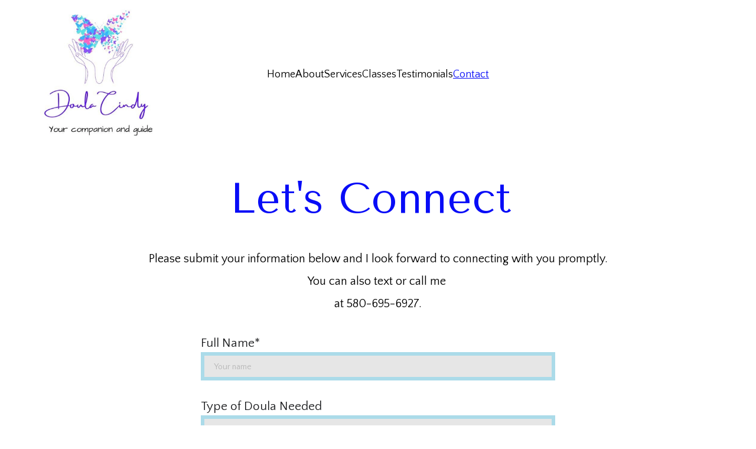

--- FILE ---
content_type: text/html
request_url: https://doulacindy.com/contact
body_size: 15574
content:
<!DOCTYPE html><html lang="en"> <head><meta charset="utf-8"><meta name="viewport" content="width=device-width, initial-scale=1.0"><meta name="generator" content="Hostinger Website Builder"><!--[--><title>Connect with Me Efficiently | Complete Questionnaire Today | Your Doula for Birth, Postpartum and End of Life </title><meta name="description" content="Connect with me quickly and efficiently by completing the attached questionnaire. Your time is valuable to me, and I will respond promptly. Fill out the form now."><link rel="icon" size="16x16" href="https://assets.zyrosite.com/cdn-cgi/image/format=auto,w=16,h=16,fit=crop,f=png/ALp0g2qBMefqZg9K/white-butterfly-logo-mk3lLjL8W3T7ZrNR.png"><link rel="icon" size="32x32" href="https://assets.zyrosite.com/cdn-cgi/image/format=auto,w=32,h=32,fit=crop,f=png/ALp0g2qBMefqZg9K/white-butterfly-logo-mk3lLjL8W3T7ZrNR.png"><link rel="icon" size="192x192" href="https://assets.zyrosite.com/cdn-cgi/image/format=auto,w=192,h=192,fit=crop,f=png/ALp0g2qBMefqZg9K/white-butterfly-logo-mk3lLjL8W3T7ZrNR.png"><link rel="apple-touch-icon" href="https://assets.zyrosite.com/cdn-cgi/image/format=auto,w=180,h=180,fit=crop,f=png/ALp0g2qBMefqZg9K/white-butterfly-logo-mk3lLjL8W3T7ZrNR.png"><meta content="https://doulacindy.com/contact" property="og:url"><link rel="canonical" href="https://doulacindy.com/contact"><meta content="Connect with Me Efficiently | Complete Questionnaire Today | Your Doula for Birth, Postpartum and End of Life " property="og:title"><meta name="twitter:title" content="Connect with Me Efficiently | Complete Questionnaire Today | Your Doula for Birth, Postpartum and End of Life "><meta content="website" property="og:type"><meta property="og:description" content="Connect with me quickly and efficiently by completing the attached questionnaire. Your time is valuable to me, and I will respond promptly. Fill out the form now."><meta name="twitter:description" content="Connect with me quickly and efficiently by completing the attached questionnaire. Your time is valuable to me, and I will respond promptly. Fill out the form now."><meta property="og:site_name" content="Your Doula for Birth, Postpartum and End of Life "><meta name="keywords" content="connect, questionnaire, valuable"><meta content="https://assets.zyrosite.com/cdn-cgi/image/format=auto,w=1440,h=756,fit=crop,f=jpeg/ALp0g2qBMefqZg9K/white-butterfly-logo-jpg-YKbPp9WXQ2t2yDpM.jpg" property="og:image"><meta content="https://assets.zyrosite.com/cdn-cgi/image/format=auto,w=1440,h=756,fit=crop,f=jpeg/ALp0g2qBMefqZg9K/white-butterfly-logo-jpg-YKbPp9WXQ2t2yDpM.jpg" name="twitter:image"><meta content="" property="og:image:alt"><meta content="" name="twitter:image:alt"><meta name="twitter:card" content="summary_large_image"><!----><link rel="preconnect"><!----><!----><!----><!----><!--[--><link rel="alternate" hreflang="x-default" href="https://doulacindy.com/contact"><!--]--><link href="https://cdn.zyrosite.com/u1/google-fonts/font-faces?family=Tenor+Sans:wght@400&amp;family=Quattrocento+Sans:wght@400&amp;family=Poppins:wght@400;500&amp;family=Roboto:wght@400&amp;display=swap" rel="preconnect" crossorigin="true"><link href="https://cdn.zyrosite.com/u1/google-fonts/font-faces?family=Tenor+Sans:wght@400&amp;family=Quattrocento+Sans:wght@400&amp;family=Poppins:wght@400;500&amp;family=Roboto:wght@400&amp;display=swap" rel="preload" as="style"><link href="https://cdn.zyrosite.com/u1/google-fonts/font-faces?family=Tenor+Sans:wght@400&amp;family=Quattrocento+Sans:wght@400&amp;family=Poppins:wght@400;500&amp;family=Roboto:wght@400&amp;display=swap" rel="stylesheet" referrerpolicy="no-referrer"><!--]--><style></style><link rel="prefetch" href="https://assets.zyrosite.com/ALp0g2qBMefqZg9K/traffic.txt"><script>(function(){const postDate = null;

			const currentDate = new Date().setHours(0, 0, 0, 0);
			const postPublishDate = new Date(postDate).setHours(0, 0, 0, 0);

			if (postPublishDate && currentDate < postPublishDate) {
				window.location.replace('/');
			}
		})();</script><link rel="stylesheet" href="/_astro-1762287345053/_slug_.DMkqEJY2.css">
<style>:root{--color-meteorite-dark: #2f1c6a;--color-meteorite-dark-2: #1F1346;--color-meteorite: #8c85ff;--color-meteorite-light: #d5dfff;--color-primary-dark: #5025d1;--color-primary: #673de6;--color-primary-light: #ebe4ff;--color-primary-charts: #B39EF3;--color-danger-dark: #d63163;--color-danger: #fc5185;--color-danger-light: #ffe8ef;--color-danger-charts: #FEA8C2;--color-warning-dark: #fea419;--color-warning-dark-2: #9F6000;--color-warning-charts: #FFD28C;--color-warning: #ffcd35;--color-warning-light: #fff8e2;--color-success-dark: #008361;--color-success: #00b090;--color-success-light: #def4f0;--color-dark: #1d1e20;--color-gray-dark: #36344d;--color-gray: #727586;--color-gray-border: #dadce0;--color-gray-light: #f2f3f6;--color-light: #fff;--color-azure: #357df9;--color-azure-light: #e3ebf9;--color-azure-dark: #265ab2;--color-indigo: #6366F1;--color-neutral-200: #D8DAE0}.whats-app-bubble{position:fixed;right:20px;bottom:24px;z-index:19;display:flex;cursor:pointer;border-radius:100px;box-shadow:#00000026 0 4px 12px}#wtpQualitySign_fixedCSS,#wtpQualitySign_popupCSS{bottom:10px!important}#wtpQualitySign_fixedCSS{z-index:17!important}#wtpQualitySign_popupCSS{z-index:18!important}
</style></head> <script type="application/ld+json">{"@context":"https://schema.org/","name":"Connect with Me Efficiently | Complete Questionnaire Today","url":"https://doulacindy.com/contact","description":"Connect with me quickly and efficiently by completing the attached questionnaire. Your time is valuable to me, and I will respond promptly. Fill out the form now.","image":"https://assets.zyrosite.com/cdn-cgi/image/format=auto,w=1440,h=756,fit=crop,f=jpeg/ALp0g2qBMefqZg9K/white-butterfly-logo-jpg-YKbPp9WXQ2t2yDpM.jpg","inLanguage":"en","keywords":["connect","questionnaire","valuable"],"@type":"WebPage"}</script> <body> <div> <style>astro-island,astro-slot,astro-static-slot{display:contents}</style><script>(()=>{var e=async t=>{await(await t())()};(self.Astro||(self.Astro={})).only=e;window.dispatchEvent(new Event("astro:only"));})();</script><script>(()=>{var A=Object.defineProperty;var g=(i,o,a)=>o in i?A(i,o,{enumerable:!0,configurable:!0,writable:!0,value:a}):i[o]=a;var d=(i,o,a)=>g(i,typeof o!="symbol"?o+"":o,a);{let i={0:t=>m(t),1:t=>a(t),2:t=>new RegExp(t),3:t=>new Date(t),4:t=>new Map(a(t)),5:t=>new Set(a(t)),6:t=>BigInt(t),7:t=>new URL(t),8:t=>new Uint8Array(t),9:t=>new Uint16Array(t),10:t=>new Uint32Array(t),11:t=>1/0*t},o=t=>{let[l,e]=t;return l in i?i[l](e):void 0},a=t=>t.map(o),m=t=>typeof t!="object"||t===null?t:Object.fromEntries(Object.entries(t).map(([l,e])=>[l,o(e)]));class y extends HTMLElement{constructor(){super(...arguments);d(this,"Component");d(this,"hydrator");d(this,"hydrate",async()=>{var b;if(!this.hydrator||!this.isConnected)return;let e=(b=this.parentElement)==null?void 0:b.closest("astro-island[ssr]");if(e){e.addEventListener("astro:hydrate",this.hydrate,{once:!0});return}let c=this.querySelectorAll("astro-slot"),n={},h=this.querySelectorAll("template[data-astro-template]");for(let r of h){let s=r.closest(this.tagName);s!=null&&s.isSameNode(this)&&(n[r.getAttribute("data-astro-template")||"default"]=r.innerHTML,r.remove())}for(let r of c){let s=r.closest(this.tagName);s!=null&&s.isSameNode(this)&&(n[r.getAttribute("name")||"default"]=r.innerHTML)}let p;try{p=this.hasAttribute("props")?m(JSON.parse(this.getAttribute("props"))):{}}catch(r){let s=this.getAttribute("component-url")||"<unknown>",v=this.getAttribute("component-export");throw v&&(s+=` (export ${v})`),console.error(`[hydrate] Error parsing props for component ${s}`,this.getAttribute("props"),r),r}let u;await this.hydrator(this)(this.Component,p,n,{client:this.getAttribute("client")}),this.removeAttribute("ssr"),this.dispatchEvent(new CustomEvent("astro:hydrate"))});d(this,"unmount",()=>{this.isConnected||this.dispatchEvent(new CustomEvent("astro:unmount"))})}disconnectedCallback(){document.removeEventListener("astro:after-swap",this.unmount),document.addEventListener("astro:after-swap",this.unmount,{once:!0})}connectedCallback(){if(!this.hasAttribute("await-children")||document.readyState==="interactive"||document.readyState==="complete")this.childrenConnectedCallback();else{let e=()=>{document.removeEventListener("DOMContentLoaded",e),c.disconnect(),this.childrenConnectedCallback()},c=new MutationObserver(()=>{var n;((n=this.lastChild)==null?void 0:n.nodeType)===Node.COMMENT_NODE&&this.lastChild.nodeValue==="astro:end"&&(this.lastChild.remove(),e())});c.observe(this,{childList:!0}),document.addEventListener("DOMContentLoaded",e)}}async childrenConnectedCallback(){let e=this.getAttribute("before-hydration-url");e&&await import(e),this.start()}async start(){let e=JSON.parse(this.getAttribute("opts")),c=this.getAttribute("client");if(Astro[c]===void 0){window.addEventListener(`astro:${c}`,()=>this.start(),{once:!0});return}try{await Astro[c](async()=>{let n=this.getAttribute("renderer-url"),[h,{default:p}]=await Promise.all([import(this.getAttribute("component-url")),n?import(n):()=>()=>{}]),u=this.getAttribute("component-export")||"default";if(!u.includes("."))this.Component=h[u];else{this.Component=h;for(let f of u.split("."))this.Component=this.Component[f]}return this.hydrator=p,this.hydrate},e,this)}catch(n){console.error(`[astro-island] Error hydrating ${this.getAttribute("component-url")}`,n)}}attributeChangedCallback(){this.hydrate()}}d(y,"observedAttributes",["props"]),customElements.get("astro-island")||customElements.define("astro-island",y)}})();</script><astro-island uid="bWW7d" component-url="/_astro-1762287345053/ClientHead.fooiRNQi.js" component-export="default" renderer-url="/_astro-1762287345053/client.DVWCGCWN.js" props="{&quot;page-noindex&quot;:[0,false],&quot;canonical-url&quot;:[0,&quot;https://doulacindy.com/contact&quot;],&quot;site-meta&quot;:[0,{&quot;version&quot;:[0,197],&quot;template&quot;:[0,&quot;blankbusinesstemplate&quot;],&quot;metaTitle&quot;:[0,&quot;Birth, Postpartum, End of Life Doula Cindy&quot;],&quot;ogImageAlt&quot;:[0,&quot;&quot;],&quot;faviconPath&quot;:[0,&quot;white-butterfly-logo-mk3lLjL8W3T7ZrNR.png&quot;],&quot;ogImagePath&quot;:[0,&quot;white-butterfly-logo-jpg-YKbPp9WXQ2t2yDpM.jpg&quot;],&quot;defaultLocale&quot;:[0,&quot;system&quot;],&quot;faviconOrigin&quot;:[0,&quot;assets&quot;],&quot;ogImageOrigin&quot;:[0,&quot;assets&quot;],&quot;typographyStylesId&quot;:[0,&quot;mikaela&quot;],&quot;isPrivateModeActive&quot;:[0,false],&quot;demoEcommerceStoreId&quot;:[0,&quot;demo_01G0E9P2R0CFTNBWEEFCEV8EG5&quot;],&quot;shouldAddWWWPrefixToDomain&quot;:[0,false]}],&quot;domain&quot;:[0,&quot;doulacindy.com&quot;]}" ssr client="only" opts="{&quot;name&quot;:&quot;ClientHead&quot;,&quot;value&quot;:&quot;vue&quot;}"></astro-island> <script>(()=>{var e=async t=>{await(await t())()};(self.Astro||(self.Astro={})).load=e;window.dispatchEvent(new Event("astro:load"));})();</script><astro-island uid="ICep0" prefix="v1" component-url="/_astro-1762287345053/Page.DbCLDnm8.js" component-export="default" renderer-url="/_astro-1762287345053/client.DVWCGCWN.js" props="{&quot;pageData&quot;:[0,{&quot;pages&quot;:[0,{&quot;home&quot;:[0,{&quot;meta&quot;:[0,{&quot;title&quot;:[0,&quot;Personalized Birth, Postpartum, and End of Life Doula Support&quot;],&quot;keywords&quot;:[1,[[0,&quot;Birth&quot;],[0,&quot;Postpartum&quot;],[0,&quot;End of Life Doula&quot;]]],&quot;description&quot;:[0,&quot;Our Doula provides physical, emotional, and logistical support to families during life&#39;s biggest moments. From birth education to end-of-life care, we personalize our services to meet your unique needs. Contact us for birth, postpartum, or end of life Doula support.&quot;],&quot;focusKeyword&quot;:[0,&quot;Birth&quot;]}],&quot;name&quot;:[0,&quot;Home&quot;],&quot;slug&quot;:[0,&quot;z2XJFm&quot;],&quot;type&quot;:[0,&quot;default&quot;],&quot;blocks&quot;:[1,[[0,&quot;block1&quot;],[0,&quot;kLVHZQY9kIJJFsnjt74fV&quot;],[0,&quot;DaqlGY8bTv&quot;],[0,&quot;cWTNh0zoExhgL5JML4VVm&quot;]]],&quot;hiddenSlots&quot;:[1,[]]}],&quot;z4I13Y&quot;:[0,{&quot;meta&quot;:[0,{&quot;title&quot;:[0,&quot;Evidence Based Education Classes | Personalized &amp; Varied Options&quot;],&quot;noindex&quot;:[0,false],&quot;keywords&quot;:[1,[[0,&quot;Evidence based education&quot;],[0,&quot;personalized classes&quot;],[0,&quot;variety of classes&quot;]]],&quot;password&quot;:[0,&quot;&quot;],&quot;ogImageAlt&quot;:[0,&quot;&quot;],&quot;description&quot;:[0,&quot;Our evidence based education classes are tailored to your needs and wants. We offer a variety of options for birth, postpartum, and end of life. Choose personalized classes that meet your unique needs.&quot;],&quot;ogImagePath&quot;:[0,null],&quot;focusKeyword&quot;:[0,&quot;Evidence based education&quot;],&quot;ogImageOrigin&quot;:[0,null],&quot;passwordDesign&quot;:[0,&quot;default&quot;],&quot;passwordBackText&quot;:[0,&quot;Back to&quot;],&quot;passwordButtonText&quot;:[0,&quot;Enter&quot;],&quot;passwordHeadingText&quot;:[0,&quot;Guest area&quot;],&quot;passwordSubheadingText&quot;:[0,&quot;Please enter the password to access the page&quot;],&quot;passwordPlaceholderText&quot;:[0,&quot;Type password&quot;]}],&quot;name&quot;:[0,&quot;Classes&quot;],&quot;slug&quot;:[0,&quot;classes&quot;],&quot;type&quot;:[0,&quot;default&quot;],&quot;blocks&quot;:[1,[[0,&quot;zY6FSF&quot;]]],&quot;hiddenSlots&quot;:[1,[]]}],&quot;zhd7iR&quot;:[0,{&quot;meta&quot;:[0,{&quot;title&quot;:[0,&quot;Birth, Postpartum, and End of Life Events - Doula Cindy | Support and Guidance&quot;],&quot;noindex&quot;:[0,false],&quot;keywords&quot;:[1,[[0,&quot;Birth&quot;],[0,&quot;Postpartum&quot;],[0,&quot;Doula&quot;]]],&quot;password&quot;:[0,&quot;&quot;],&quot;ogImageAlt&quot;:[0,&quot;&quot;],&quot;description&quot;:[0,&quot;Doula Cindy provides support, education, and guidance for birth, postpartum, and end of life events. Read testimonials from satisfied clients and be supported through life-changing moments. Contact Doula Cindy today.&quot;],&quot;ogImagePath&quot;:[0,null],&quot;focusKeyword&quot;:[0,&quot;Birth&quot;],&quot;ogImageOrigin&quot;:[0,null],&quot;passwordDesign&quot;:[0,&quot;default&quot;],&quot;passwordBackText&quot;:[0,&quot;Back to&quot;],&quot;passwordButtonText&quot;:[0,&quot;Enter&quot;],&quot;passwordHeadingText&quot;:[0,&quot;Guest area&quot;],&quot;passwordSubheadingText&quot;:[0,&quot;Please enter the password to access the page&quot;],&quot;passwordPlaceholderText&quot;:[0,&quot;Type password&quot;]}],&quot;name&quot;:[0,&quot;Testimonials&quot;],&quot;slug&quot;:[0,&quot;testimonials&quot;],&quot;type&quot;:[0,&quot;default&quot;],&quot;blocks&quot;:[1,[[0,&quot;zr2UJw&quot;]]],&quot;hiddenSlots&quot;:[1,[]]}],&quot;X_M5lkHNh&quot;:[0,{&quot;meta&quot;:[0,{&quot;title&quot;:[0,&quot;Personalized Services for Birth and Postpartum Clients | Custom Packages&quot;],&quot;noindex&quot;:[0,false],&quot;keywords&quot;:[1,[[0,&quot;birth clients&quot;],[0,&quot;custom package&quot;],[0,&quot;postpartum clients&quot;]]],&quot;ogImageAlt&quot;:[0,&quot;&quot;],&quot;description&quot;:[0,&quot;Our personalized services cater to the unique needs of birth and postpartum clients. We create custom packages based on your individual requirements, with prices determined by your needs rather than a one-size-fits-all approach. Contact us today to learn more.&quot;],&quot;ogImagePath&quot;:[0,null],&quot;focusKeyword&quot;:[0,&quot;birth clients&quot;],&quot;ogImageOrigin&quot;:[0,null]}],&quot;name&quot;:[0,&quot;Services&quot;],&quot;slug&quot;:[0,&quot;services&quot;],&quot;type&quot;:[0,&quot;default&quot;],&quot;blocks&quot;:[1,[[0,&quot;block1-X_M5lkHNh&quot;],[0,&quot;block2-X_M5lkHNh&quot;],[0,&quot;block3-X_M5lkHNh&quot;],[0,&quot;block5-X_M5lkHNh&quot;],[0,&quot;rHxYFB_SSk&quot;],[0,&quot;block8-X_M5lkHNh&quot;]]],&quot;hiddenSlots&quot;:[1,[]]}],&quot;uK3m1LwGm&quot;:[0,{&quot;meta&quot;:[0,{&quot;title&quot;:[0,&quot;Connect with Me Efficiently | Complete Questionnaire Today&quot;],&quot;noindex&quot;:[0,false],&quot;keywords&quot;:[1,[[0,&quot;connect&quot;],[0,&quot;questionnaire&quot;],[0,&quot;valuable&quot;]]],&quot;ogImageAlt&quot;:[0,&quot;&quot;],&quot;description&quot;:[0,&quot;Connect with me quickly and efficiently by completing the attached questionnaire. Your time is valuable to me, and I will respond promptly. Fill out the form now.&quot;],&quot;ogImagePath&quot;:[0,null],&quot;focusKeyword&quot;:[0,&quot;connect&quot;],&quot;ogImageOrigin&quot;:[0,null]}],&quot;name&quot;:[0,&quot;Contact&quot;],&quot;slug&quot;:[0,&quot;contact&quot;],&quot;type&quot;:[0,&quot;default&quot;],&quot;blocks&quot;:[1,[[0,&quot;GnCRKJcGsm&quot;]]],&quot;hiddenSlots&quot;:[1,[]]}],&quot;W9ari3HAq3jRrTDYprX-p&quot;:[0,{&quot;meta&quot;:[0,{&quot;title&quot;:[0,&quot;Compassionate Doula for Birth, Postpartum &amp; End of Life Support | Doula Cindy&quot;],&quot;noindex&quot;:[0,false],&quot;keywords&quot;:[1,[[0,&quot;Doula&quot;],[0,&quot;Birth&quot;],[0,&quot;Postpartum&quot;]]],&quot;ogImageAlt&quot;:[0,&quot;&quot;],&quot;description&quot;:[0,&quot;Doula Cindy offers compassionate and educated support for birth, postpartum, and end of life. With her experience and expertise, she can provide the care you need during this important time. Contact us today.&quot;],&quot;ogImagePath&quot;:[0,null],&quot;focusKeyword&quot;:[0,&quot;Doula&quot;],&quot;ogImageOrigin&quot;:[0,null]}],&quot;name&quot;:[0,&quot;About&quot;],&quot;slug&quot;:[0,&quot;about&quot;],&quot;type&quot;:[0,&quot;default&quot;],&quot;blocks&quot;:[1,[[0,&quot;zTfhLW&quot;],[0,&quot;1D-vWA0obaNFLz2jKj9gt&quot;]]],&quot;hiddenSlots&quot;:[1,[]]}]}],&quot;blocks&quot;:[0,{&quot;header&quot;:[0,{&quot;slot&quot;:[0,&quot;header&quot;],&quot;type&quot;:[0,&quot;BlockNavigation&quot;],&quot;mobile&quot;:[0,{&quot;height&quot;:[0,264],&quot;logoHeight&quot;:[0,222]}],&quot;desktop&quot;:[0,{&quot;height&quot;:[0,253],&quot;logoHeight&quot;:[0,253]}],&quot;settings&quot;:[0,{&quot;styles&quot;:[0,{&quot;width&quot;:[0,&quot;1240px&quot;],&quot;padding&quot;:[0,&quot;0px 16px 0px 16px&quot;],&quot;m-padding&quot;:[0,&quot;21px 16px 21px 16px&quot;],&quot;logo-width&quot;:[0,&quot;253px&quot;],&quot;cartIconSize&quot;:[0,&quot;24px&quot;],&quot;link-spacing&quot;:[0,&quot;50px&quot;],&quot;m-logo-width&quot;:[0,&quot;222px&quot;],&quot;m-link-spacing&quot;:[0,&quot;13px&quot;],&quot;element-spacing&quot;:[0,&quot;10px&quot;],&quot;contrastBackgroundColor&quot;:[0,&quot;rgba(55, 189, 228, 0.49)&quot;]}],&quot;cartText&quot;:[0,&quot;Shopping bag&quot;],&quot;isSticky&quot;:[0,false],&quot;showLogo&quot;:[0,true],&quot;headerLayout&quot;:[0,&quot;desktop-3&quot;],&quot;isCartVisible&quot;:[0,true],&quot;logoImagePath&quot;:[0,&quot;colorful-butterfly-logo-white-background-with-words-A1aegkwxqZCXbwLn.jpg&quot;],&quot;mHeaderLayout&quot;:[0,&quot;mobile-1&quot;],&quot;logoImageOrigin&quot;:[0,&quot;assets&quot;],&quot;mobileLinksAlignment&quot;:[0,&quot;right&quot;],&quot;isMobileMenuDropdownFullScreen&quot;:[0,false]}],&quot;zindexes&quot;:[1,[]],&quot;background&quot;:[0,{&quot;color&quot;:[0,&quot;rgba(109, 207, 235, 0.49)&quot;],&quot;current&quot;:[0,&quot;color&quot;],&quot;isTransparent&quot;:[0,false],&quot;temporaryBackground&quot;:[0,{&quot;color&quot;:[0,&quot;transparent&quot;],&quot;current&quot;:[0,&quot;color&quot;],&quot;isTransparent&quot;:[0,true]}]}],&quot;components&quot;:[1,[]],&quot;logoAspectRatio&quot;:[0,1],&quot;navLinkTextColor&quot;:[0,&quot;rgb(0, 0, 0)&quot;],&quot;navLinkTextColorHover&quot;:[0,&quot;rgb(8, 12, 247)&quot;]}],&quot;GnCRKJcGsm&quot;:[0,{&quot;type&quot;:[0,&quot;BlockLayout&quot;],&quot;mobile&quot;:[0,{&quot;minHeight&quot;:[0,884]}],&quot;desktop&quot;:[0,{&quot;minHeight&quot;:[0,1078]}],&quot;settings&quot;:[0,{&quot;styles&quot;:[0,{&quot;rows&quot;:[0,14],&quot;width&quot;:[0,&quot;1224px&quot;],&quot;row-gap&quot;:[0,&quot;16px&quot;],&quot;row-size&quot;:[0,&quot;48px&quot;],&quot;column-gap&quot;:[0,&quot;24px&quot;],&quot;block-padding&quot;:[0,&quot;16px 0&quot;],&quot;m-block-padding&quot;:[0,&quot;40px 16px 40px 16px&quot;],&quot;oldContentWidth&quot;:[0,&quot;1600px&quot;],&quot;grid-gap-history&quot;:[0,&quot;16px 24px&quot;]}]}],&quot;zindexes&quot;:[1,[[0,&quot;7ydDT8QcHH&quot;],[0,&quot;mqX0RVuujR&quot;],[0,&quot;gWH-N39J3&quot;]]],&quot;background&quot;:[0,{&quot;color&quot;:[0,&quot;rgb(241, 241, 241)&quot;],&quot;current&quot;:[0,&quot;color&quot;]}],&quot;components&quot;:[1,[[0,&quot;7ydDT8QcHH&quot;],[0,&quot;mqX0RVuujR&quot;],[0,&quot;gWH-N39J3&quot;]]]}],&quot;HXsRcpU8AD&quot;:[0,{&quot;slot&quot;:[0,&quot;footer&quot;],&quot;type&quot;:[0,&quot;BlockLayout&quot;],&quot;mobile&quot;:[0,{&quot;minHeight&quot;:[0,742]}],&quot;desktop&quot;:[0,{&quot;minHeight&quot;:[0,500]}],&quot;settings&quot;:[0,{&quot;styles&quot;:[0,{&quot;cols&quot;:[0,&quot;12&quot;],&quot;rows&quot;:[0,4],&quot;width&quot;:[0,&quot;1224px&quot;],&quot;m-rows&quot;:[0,&quot;1&quot;],&quot;col-gap&quot;:[0,&quot;24px&quot;],&quot;row-gap&quot;:[0,&quot;16px&quot;],&quot;row-size&quot;:[0,&quot;48px&quot;],&quot;column-gap&quot;:[0,&quot;24px&quot;],&quot;block-padding&quot;:[0,&quot;16px 0 16px 0&quot;],&quot;m-block-padding&quot;:[0,&quot;64px 16px 64px 16px&quot;],&quot;oldContentWidth&quot;:[0,&quot;1600px&quot;]}]}],&quot;zindexes&quot;:[1,[[0,&quot;Xa-5zgWQa&quot;],[0,&quot;QHpm-xdf1&quot;],[0,&quot;zwjxh6&quot;],[0,&quot;z_g_Cu&quot;]]],&quot;background&quot;:[0,{&quot;color&quot;:[0,&quot;rgba(109, 207, 235, 0.49)&quot;],&quot;current&quot;:[0,&quot;color&quot;]}],&quot;components&quot;:[1,[[0,&quot;Xa-5zgWQa&quot;],[0,&quot;QHpm-xdf1&quot;],[0,&quot;zwjxh6&quot;],[0,&quot;z_g_Cu&quot;]]]}]}],&quot;elements&quot;:[0,{&quot;z_g_Cu&quot;:[0,{&quot;type&quot;:[0,&quot;GridSocialIcons&quot;],&quot;links&quot;:[1,[[0,{&quot;svg&quot;:[0,&quot;&lt;svg xmlns=\&quot;http://www.w3.org/2000/svg\&quot; fill=\&quot;none\&quot; viewBox=\&quot;0 0 24 24\&quot; height=\&quot;24\&quot; width=\&quot;24\&quot;&gt;\n&lt;path fill=\&quot;currentColor\&quot; d=\&quot;M24 12.0726C24 5.44354 18.629 0.0725708 12 0.0725708C5.37097 0.0725708 0 5.44354 0 12.0726C0 18.0619 4.38823 23.0264 10.125 23.9274V15.5414H7.07661V12.0726H10.125V9.4287C10.125 6.42144 11.9153 4.76031 14.6574 4.76031C15.9706 4.76031 17.3439 4.99451 17.3439 4.99451V7.94612H15.8303C14.34 7.94612 13.875 8.87128 13.875 9.82015V12.0726H17.2031L16.6708 15.5414H13.875V23.9274C19.6118 23.0264 24 18.0619 24 12.0726Z\&quot;&gt;&lt;/path&gt;\n&lt;/svg&gt;\n&quot;],&quot;icon&quot;:[0,&quot;facebook&quot;],&quot;link&quot;:[0,&quot;https://www.facebook.com/cynthia.evans1/&quot;]}],[0,{&quot;svg&quot;:[0,&quot;&lt;svg xmlns=\&quot;http://www.w3.org/2000/svg\&quot; fill=\&quot;none\&quot; viewBox=\&quot;0 0 24 24\&quot; height=\&quot;24\&quot; width=\&quot;24\&quot;&gt;\n&lt;path fill=\&quot;currentColor\&quot; d=\&quot;M12.0027 5.84808C8.59743 5.84808 5.85075 8.59477 5.85075 12C5.85075 15.4053 8.59743 18.1519 12.0027 18.1519C15.4079 18.1519 18.1546 15.4053 18.1546 12C18.1546 8.59477 15.4079 5.84808 12.0027 5.84808ZM12.0027 15.9996C9.80212 15.9996 8.00312 14.2059 8.00312 12C8.00312 9.7941 9.79677 8.00046 12.0027 8.00046C14.2086 8.00046 16.0022 9.7941 16.0022 12C16.0022 14.2059 14.2032 15.9996 12.0027 15.9996ZM19.8412 5.59644C19.8412 6.39421 19.1987 7.03135 18.4062 7.03135C17.6085 7.03135 16.9713 6.38885 16.9713 5.59644C16.9713 4.80402 17.6138 4.16153 18.4062 4.16153C19.1987 4.16153 19.8412 4.80402 19.8412 5.59644ZM23.9157 7.05277C23.8247 5.13063 23.3856 3.42801 21.9775 2.02522C20.5747 0.622429 18.8721 0.183388 16.9499 0.0870135C14.9689 -0.0254238 9.03112 -0.0254238 7.05008 0.0870135C5.1333 0.178034 3.43068 0.617075 2.02253 2.01986C0.614389 3.42265 0.180703 5.12527 0.0843279 7.04742C-0.0281093 9.02845 -0.0281093 14.9662 0.0843279 16.9472C0.175349 18.8694 0.614389 20.572 2.02253 21.9748C3.43068 23.3776 5.12794 23.8166 7.05008 23.913C9.03112 24.0254 14.9689 24.0254 16.9499 23.913C18.8721 23.822 20.5747 23.3829 21.9775 21.9748C23.3803 20.572 23.8193 18.8694 23.9157 16.9472C24.0281 14.9662 24.0281 9.03381 23.9157 7.05277ZM21.3564 19.0728C20.9388 20.1223 20.1303 20.9307 19.0755 21.3537C17.496 21.9802 13.7481 21.8356 12.0027 21.8356C10.2572 21.8356 6.50396 21.9748 4.92984 21.3537C3.88042 20.9361 3.07195 20.1276 2.64897 19.0728C2.02253 17.4934 2.16709 13.7455 2.16709 12C2.16709 10.2546 2.02789 6.50129 2.64897 4.92717C3.06659 3.87776 3.87507 3.06928 4.92984 2.6463C6.50931 2.01986 10.2572 2.16443 12.0027 2.16443C13.7481 2.16443 17.5014 2.02522 19.0755 2.6463C20.1249 3.06392 20.9334 3.8724 21.3564 4.92717C21.9828 6.50665 21.8383 10.2546 21.8383 12C21.8383 13.7455 21.9828 17.4987 21.3564 19.0728Z\&quot;&gt;&lt;/path&gt;\n&lt;/svg&gt;\n&quot;],&quot;icon&quot;:[0,&quot;instagram&quot;],&quot;link&quot;:[0,&quot;https://www.instagram.com/doula_cindy/&quot;]}]]],&quot;mobile&quot;:[0,{&quot;top&quot;:[0,757],&quot;left&quot;:[0,0],&quot;width&quot;:[0,328],&quot;height&quot;:[0,35],&quot;isHidden&quot;:[0,false]}],&quot;desktop&quot;:[0,{&quot;top&quot;:[0,184],&quot;left&quot;:[0,927],&quot;width&quot;:[0,200],&quot;height&quot;:[0,35]}],&quot;settings&quot;:[0,{&quot;styles&quot;:[0,{&quot;align&quot;:[0,&quot;&quot;],&quot;justify&quot;:[0,&quot;center&quot;],&quot;icon-size&quot;:[0,&quot;35px&quot;],&quot;icon-color&quot;:[0,&quot;rgb(8, 12, 247)&quot;],&quot;icon-spacing&quot;:[0,&quot;space-around&quot;],&quot;icon-direction&quot;:[0,&quot;row&quot;],&quot;icon-color-hover&quot;:[0,&quot;rgb(255, 255, 255)&quot;],&quot;m-element-margin&quot;:[0,&quot;0 0 16px 0&quot;],&quot;space-between-icons&quot;:[0,&quot;20px&quot;]}],&quot;useBrandColors&quot;:[0,false]}]}],&quot;zwjxh6&quot;:[0,{&quot;rel&quot;:[0,&quot;nofollow&quot;],&quot;type&quot;:[0,&quot;GridImage&quot;],&quot;mobile&quot;:[0,{&quot;top&quot;:[0,452],&quot;left&quot;:[0,0],&quot;width&quot;:[0,328],&quot;height&quot;:[0,292]}],&quot;desktop&quot;:[0,{&quot;top&quot;:[0,24],&quot;crop&quot;:[0,{&quot;top&quot;:[0,50],&quot;left&quot;:[0,50],&quot;scale&quot;:[0,1]}],&quot;left&quot;:[0,428],&quot;width&quot;:[0,368],&quot;height&quot;:[0,342],&quot;borderRadius&quot;:[0,&quot;51px&quot;]}],&quot;settings&quot;:[0,{&quot;alt&quot;:[0,&quot;Doula Cindy provides Birth, Postpartum and End of Life Customized Support for Clients&quot;],&quot;path&quot;:[0,&quot;colorful-butterfly-logo-white-background-with-words-A1aegkwxqZCXbwLn.jpg&quot;],&quot;origin&quot;:[0,&quot;assets&quot;],&quot;styles&quot;:[0,{&quot;align&quot;:[0,&quot;center&quot;],&quot;justify&quot;:[0,&quot;center&quot;],&quot;m-element-margin&quot;:[0,&quot;0 0 16px 0&quot;]}],&quot;target&quot;:[0,&quot;_self&quot;],&quot;clickAction&quot;:[0,&quot;none&quot;]}],&quot;overlayOpacity&quot;:[0,0],&quot;fullResolutionWidth&quot;:[0,500],&quot;fullResolutionHeight&quot;:[0,500]}],&quot;QHpm-xdf1&quot;:[0,{&quot;type&quot;:[0,&quot;GridTextBox&quot;],&quot;mobile&quot;:[0,{&quot;top&quot;:[0,363],&quot;left&quot;:[0,0],&quot;width&quot;:[0,328],&quot;height&quot;:[0,99]}],&quot;content&quot;:[0,&quot;&lt;h6 style=\&quot;color: rgb(136, 136, 136); --lineHeightDesktop:  1.3; --fontSizeDesktop:  18px\&quot;&gt;&lt;strong&gt;CONTACT&lt;/strong&gt;&lt;/h6&gt;&lt;p class=\&quot;body-small\&quot; style=\&quot;color: rgb(136, 136, 136); --lineHeightMobile: 1.99; --lineHeightDesktop:  1.3; --fontSizeDesktop:  18px; margin-bottom: 8px\&quot;&gt;&lt;strong&gt;&lt;u&gt;cindy@doulacindy.com&lt;/u&gt;&lt;br&gt;(580) 695-6927&lt;/strong&gt;&lt;/p&gt;&quot;],&quot;desktop&quot;:[0,{&quot;top&quot;:[0,80],&quot;left&quot;:[0,937],&quot;width&quot;:[0,184],&quot;height&quot;:[0,110]}],&quot;settings&quot;:[0,{&quot;styles&quot;:[0,{&quot;text&quot;:[0,&quot;center&quot;],&quot;align&quot;:[0,&quot;flex-start&quot;],&quot;justify&quot;:[0,&quot;flex-start&quot;],&quot;m-element-margin&quot;:[0,&quot;0 0 40px 0&quot;]}]}]}],&quot;Xa-5zgWQa&quot;:[0,{&quot;type&quot;:[0,&quot;GridTextBox&quot;],&quot;mobile&quot;:[0,{&quot;top&quot;:[0,56],&quot;left&quot;:[0,0],&quot;width&quot;:[0,328],&quot;height&quot;:[0,307]}],&quot;content&quot;:[0,&quot;&lt;h6 dir=\&quot;auto\&quot; style=\&quot;color: rgb(136, 136, 136); --lineHeightDesktop: 0.84; --fontSizeDesktop: 18px; margin-bottom: 8px\&quot;&gt;&lt;strong&gt;SERVING&lt;/strong&gt;&lt;/h6&gt;&lt;p dir=\&quot;auto\&quot; style=\&quot;color: rgb(136, 136, 136); --lineHeightDesktop: 0.84; --fontSizeDesktop: 18px; margin-bottom: 8px\&quot; class=\&quot;body\&quot;&gt;&lt;strong&gt;the following Counties:&lt;/strong&gt;&lt;/p&gt;&lt;p dir=\&quot;auto\&quot; style=\&quot;color: rgb(136, 136, 136); --lineHeightDesktop: 0.84; --fontSizeDesktop: 18px; margin-bottom: 8px\&quot; class=\&quot;body\&quot;&gt;&lt;strong&gt;Washtenaw&lt;/strong&gt;&lt;/p&gt;&lt;p dir=\&quot;auto\&quot; style=\&quot;color: rgb(136, 136, 136); --lineHeightDesktop: 0.84; --fontSizeDesktop: 18px; margin-bottom: 8px\&quot; class=\&quot;body\&quot;&gt;&lt;strong&gt;Wayne&lt;/strong&gt;&lt;/p&gt;&lt;p dir=\&quot;auto\&quot; style=\&quot;color: rgb(136, 136, 136); --lineHeightDesktop: 0.84; --fontSizeDesktop: 18px; margin-bottom: 8px\&quot; class=\&quot;body\&quot;&gt;&lt;strong&gt;Lenawee&lt;/strong&gt;&lt;/p&gt;&lt;p dir=\&quot;auto\&quot; style=\&quot;color: rgb(136, 136, 136); --lineHeightDesktop: 0.84; --fontSizeDesktop: 18px; margin-bottom: 8px\&quot; class=\&quot;body\&quot;&gt;&lt;strong&gt;Monroe&lt;/strong&gt;&lt;/p&gt;&lt;p dir=\&quot;auto\&quot; style=\&quot;color: rgb(136, 136, 136); --lineHeightDesktop: 0.84; --fontSizeDesktop: 18px; margin-bottom: 8px\&quot; class=\&quot;body\&quot;&gt;&lt;strong&gt;Livingston&lt;/strong&gt;&lt;/p&gt;&lt;p dir=\&quot;auto\&quot; style=\&quot;color: rgb(136, 136, 136); --lineHeightDesktop: 0.84; --fontSizeDesktop: 18px; margin-bottom: 8px\&quot; class=\&quot;body\&quot;&gt;&lt;strong&gt;Jackson&lt;/strong&gt;&lt;/p&gt;&lt;p dir=\&quot;auto\&quot; style=\&quot;color: rgb(136, 136, 136); --lineHeightDesktop: 0.84; --fontSizeDesktop: 18px; margin-bottom: 8px\&quot; class=\&quot;body\&quot;&gt;&lt;strong&gt;and Surrounding Areas&lt;/strong&gt;&lt;/p&gt;&lt;p dir=\&quot;auto\&quot; style=\&quot;color: rgb(136, 136, 136)\&quot; class=\&quot;body-small\&quot;&gt;&lt;/p&gt;&quot;],&quot;desktop&quot;:[0,{&quot;top&quot;:[0,80],&quot;left&quot;:[0,103],&quot;width&quot;:[0,184],&quot;height&quot;:[0,262]}],&quot;settings&quot;:[0,{&quot;styles&quot;:[0,{&quot;text&quot;:[0,&quot;center&quot;],&quot;align&quot;:[0,&quot;flex-start&quot;],&quot;justify&quot;:[0,&quot;flex-start&quot;],&quot;m-element-margin&quot;:[0,&quot;0 0 40px 0&quot;]}]}]}],&quot;gWH-N39J3&quot;:[0,{&quot;type&quot;:[0,&quot;GridForm&quot;],&quot;formId&quot;:[0,&quot;Contact form&quot;],&quot;mobile&quot;:[0,{&quot;top&quot;:[0,246],&quot;left&quot;:[0,0],&quot;width&quot;:[0,328],&quot;height&quot;:[0,594],&quot;inputTextSize&quot;:[0,18],&quot;labelTextSize&quot;:[0,18]}],&quot;desktop&quot;:[0,{&quot;top&quot;:[0,312],&quot;left&quot;:[0,312],&quot;width&quot;:[0,600],&quot;height&quot;:[0,646],&quot;labelTextSize&quot;:[0,21],&quot;formElementsVerticalSpacing&quot;:[0,28]}],&quot;settings&quot;:[0,{&quot;theme&quot;:[0,&quot;light&quot;],&quot;schema&quot;:[1,[[0,{&quot;id&quot;:[0,&quot;JHxZv9YvegdnJUoVpx37h&quot;],&quot;svg&quot;:[0,&quot;align-left-short&quot;],&quot;tag&quot;:[0,&quot;input&quot;],&quot;name&quot;:[0,&quot;Full Name&quot;],&quot;type&quot;:[0,&quot;GridInput&quot;],&quot;fieldType&quot;:[0,&quot;short-answer&quot;],&quot;inputLabel&quot;:[0,&quot;Full Name&quot;],&quot;validation&quot;:[1,[[1,[[0,&quot;required&quot;]]]]],&quot;placeholder&quot;:[0,&quot;Your name&quot;],&quot;validation-messages&quot;:[0,{&quot;required&quot;:[0,&quot;This field is required&quot;]}]}],[0,{&quot;id&quot;:[0,&quot;Bc3ufIUAJU5Uu_UlvZs1x&quot;],&quot;svg&quot;:[0,&quot;align-left-short&quot;],&quot;tag&quot;:[0,&quot;input&quot;],&quot;name&quot;:[0,&quot;Type of Doula Needed&quot;],&quot;type&quot;:[0,&quot;GridInput&quot;],&quot;fieldType&quot;:[0,&quot;short-answer&quot;],&quot;inputLabel&quot;:[0,&quot;Type of Doula Needed&quot;],&quot;validation&quot;:[1,[[1,[[0,&quot;optional&quot;]]]]],&quot;placeholder&quot;:[0,&quot;Birth, Postpartum or EOLD&quot;],&quot;validation-messages&quot;:[0,{&quot;required&quot;:[0,&quot;This field is required&quot;]}]}],[0,{&quot;id&quot;:[0,&quot;zuWBjJ&quot;],&quot;svg&quot;:[0,&quot;align-left-short&quot;],&quot;name&quot;:[0,&quot;Phone Number &quot;],&quot;type&quot;:[0,&quot;GridInput&quot;],&quot;fieldType&quot;:[0,&quot;short-answer&quot;],&quot;inputLabel&quot;:[0,&quot;Phone Number &quot;],&quot;validation&quot;:[1,[[1,[[0,&quot;optional&quot;]]]]],&quot;placeholder&quot;:[0,&quot;Phone Number&quot;],&quot;validation-messages&quot;:[0,{&quot;required&quot;:[0,&quot;This field is required&quot;]}]}],[0,{&quot;id&quot;:[0,&quot;K1MjY2vyG5EiaxWt0brUO&quot;],&quot;svg&quot;:[0,&quot;align-left-short&quot;],&quot;tag&quot;:[0,&quot;input&quot;],&quot;name&quot;:[0,&quot;Your email&quot;],&quot;type&quot;:[0,&quot;GridInput&quot;],&quot;fieldType&quot;:[0,&quot;short-answer&quot;],&quot;inputLabel&quot;:[0,&quot;Your email&quot;],&quot;validation&quot;:[1,[[1,[[0,&quot;bail&quot;]]],[1,[[0,&quot;email&quot;]]],[1,[[0,&quot;required&quot;]]]]],&quot;placeholder&quot;:[0,&quot;Your email address&quot;],&quot;validationType&quot;:[0,&quot;email&quot;],&quot;validation-messages&quot;:[0,{&quot;email&quot;:[0,&quot;Please enter a valid email address&quot;],&quot;required&quot;:[0,&quot;This field is required&quot;]}]}],[0,{&quot;id&quot;:[0,&quot;HihFq0PzBtCmp4mWxHAx8&quot;],&quot;svg&quot;:[0,&quot;align-left&quot;],&quot;tag&quot;:[0,&quot;textarea&quot;],&quot;name&quot;:[0,&quot;Message&quot;],&quot;type&quot;:[0,&quot;GridInput&quot;],&quot;inputLabel&quot;:[0,&quot;Message&quot;],&quot;validation&quot;:[1,[[1,[[0,&quot;required&quot;]]]]],&quot;placeholder&quot;:[0,&quot;Enter your message&quot;],&quot;validation-messages&quot;:[0,{&quot;required&quot;:[0,&quot;This field is required&quot;]}]}]]],&quot;styles&quot;:[0,{&quot;justify&quot;:[0,&quot;center&quot;],&quot;formSpacing&quot;:[0,&quot;22px 10px&quot;],&quot;m-element-margin&quot;:[0,&quot;0 0 16px 0&quot;]}],&quot;submitAction&quot;:[0,{&quot;id&quot;:[0,&quot;showMessage&quot;],&quot;title&quot;:[0,&quot;Show message&quot;]}],&quot;successMessage&quot;:[0,&quot;Thank You! I will contact you promptly.  You are important to me!  Have a wonderful day!&quot;]}],&quot;inputFillColor&quot;:[0,&quot;rgb(230, 230, 230)&quot;],&quot;inputTextColor&quot;:[0,&quot;rgb(136, 136, 136)&quot;],&quot;labelTextColor&quot;:[0,&quot;rgb(29, 30, 32)&quot;],&quot;formBorderColor&quot;:[0,&quot;#1d1e20&quot;],&quot;innerBackground&quot;:[0,{&quot;color&quot;:[0,&quot;rgb(255, 255, 255)&quot;],&quot;image&quot;:[0,&quot;&quot;],&quot;current&quot;:[0,&quot;&quot;]}],&quot;inputBorderColor&quot;:[0,&quot;rgba(109, 207, 235, 0.49)&quot;],&quot;inputBorderWidth&quot;:[0,6],&quot;submitButtonData&quot;:[0,{&quot;type&quot;:[0,&quot;GridButton&quot;],&quot;content&quot;:[0,&quot;Submit&quot;],&quot;settings&quot;:[0,{&quot;type&quot;:[0,&quot;primary&quot;],&quot;styles&quot;:[0,{&quot;align&quot;:[0,&quot;center&quot;],&quot;justify&quot;:[0,&quot;center&quot;],&quot;position&quot;:[0,&quot;8/8/9/10&quot;]}],&quot;isFormButton&quot;:[0,true]}]}],&quot;inputFillColorHover&quot;:[0,&quot;rgb(241, 241, 241)&quot;],&quot;submitButtonFontColor&quot;:[0,&quot;rgb(255, 255, 255)&quot;],&quot;submitButtonBorderColor&quot;:[0,&quot;rgb(50, 50, 50)&quot;],&quot;submitButtonBorderWidth&quot;:[0,0],&quot;submitButtonFontColorHover&quot;:[0,&quot;rgb(255, 255, 255)&quot;],&quot;submitButtonBackgroundColor&quot;:[0,&quot;rgb(50, 50, 50)&quot;],&quot;submitButtonBorderColorHover&quot;:[0,&quot;rgb(50, 50, 50)&quot;],&quot;submitButtonBorderWidthHover&quot;:[0,0],&quot;submitButtonBackgroundColorHover&quot;:[0,&quot;rgb(70, 70, 70)&quot;]}],&quot;7ydDT8QcHH&quot;:[0,{&quot;type&quot;:[0,&quot;GridTextBox&quot;],&quot;mobile&quot;:[0,{&quot;top&quot;:[0,17],&quot;left&quot;:[0,0],&quot;width&quot;:[0,328],&quot;height&quot;:[0,53]}],&quot;content&quot;:[0,&quot;&lt;h1 style=\&quot;color: rgb(8, 12, 247)\&quot; dir=\&quot;auto\&quot;&gt;Let&#39;s Connect &lt;/h1&gt;&quot;],&quot;desktop&quot;:[0,{&quot;top&quot;:[0,40],&quot;left&quot;:[0,320],&quot;width&quot;:[0,584],&quot;height&quot;:[0,86]}],&quot;settings&quot;:[0,{&quot;styles&quot;:[0,{&quot;text&quot;:[0,&quot;center&quot;],&quot;align&quot;:[0,&quot;flex-start&quot;],&quot;justify&quot;:[0,&quot;center&quot;],&quot;m-element-margin&quot;:[0,&quot;0 0 40px 0&quot;]}]}]}],&quot;mqX0RVuujR&quot;:[0,{&quot;type&quot;:[0,&quot;GridTextBox&quot;],&quot;mobile&quot;:[0,{&quot;top&quot;:[0,86],&quot;left&quot;:[0,0],&quot;width&quot;:[0,328],&quot;height&quot;:[0,151]}],&quot;content&quot;:[0,&quot;&lt;p dir=\&quot;auto\&quot; style=\&quot;color: rgb(0, 0, 0); margin-bottom: 8px\&quot; class=\&quot;body-large\&quot;&gt;&lt;span style=\&quot;color: rgb(0, 0, 0)\&quot;&gt;Please submit your information below and I look forward to connecting with you promptly.&lt;/span&gt;&lt;/p&gt;&lt;p dir=\&quot;auto\&quot; style=\&quot;color: rgb(0, 0, 0); margin-bottom: 8px\&quot; class=\&quot;body-large\&quot;&gt;&lt;span style=\&quot;color: rgb(0, 0, 0)\&quot;&gt;You can also text or call me &lt;/span&gt;&lt;/p&gt;&lt;p dir=\&quot;auto\&quot; style=\&quot;color: rgb(0, 0, 0)\&quot; class=\&quot;body-large\&quot;&gt;&lt;span style=\&quot;color: rgb(0, 0, 0)\&quot;&gt;at 580-695-6927.&lt;/span&gt;&lt;/p&gt;&quot;],&quot;desktop&quot;:[0,{&quot;top&quot;:[0,170],&quot;left&quot;:[0,208],&quot;width&quot;:[0,808],&quot;height&quot;:[0,106]}],&quot;settings&quot;:[0,{&quot;styles&quot;:[0,{&quot;text&quot;:[0,&quot;center&quot;],&quot;align&quot;:[0,&quot;flex-start&quot;],&quot;justify&quot;:[0,&quot;center&quot;],&quot;m-element-margin&quot;:[0,&quot;0 0 16px 0&quot;]}]}]}]}],&quot;nav&quot;:[1,[[0,{&quot;isHidden&quot;:[0,false],&quot;linkType&quot;:[0,&quot;Page&quot;],&quot;subItems&quot;:[1,[]],&quot;navItemId&quot;:[0,&quot;home&quot;],&quot;linkedPageId&quot;:[0,&quot;home&quot;]}],[0,{&quot;isHidden&quot;:[0,false],&quot;linkType&quot;:[0,&quot;Page&quot;],&quot;subItems&quot;:[1,[]],&quot;navItemId&quot;:[0,&quot;W9ari3HAq3jRrTDYprX-p&quot;],&quot;linkedPageId&quot;:[0,&quot;W9ari3HAq3jRrTDYprX-p&quot;]}],[0,{&quot;isHidden&quot;:[0,false],&quot;linkType&quot;:[0,&quot;Page&quot;],&quot;subItems&quot;:[1,[]],&quot;navItemId&quot;:[0,&quot;X_M5lkHNh&quot;],&quot;linkedPageId&quot;:[0,&quot;X_M5lkHNh&quot;]}],[0,{&quot;isHidden&quot;:[0,false],&quot;linkType&quot;:[0,&quot;Page&quot;],&quot;subItems&quot;:[1,[]],&quot;navItemId&quot;:[0,&quot;z9cpbO&quot;],&quot;linkedPageId&quot;:[0,&quot;z4I13Y&quot;]}],[0,{&quot;isHidden&quot;:[0,false],&quot;linkType&quot;:[0,&quot;Page&quot;],&quot;subItems&quot;:[1,[]],&quot;navItemId&quot;:[0,&quot;z_xtmn&quot;],&quot;linkedPageId&quot;:[0,&quot;zhd7iR&quot;]}],[0,{&quot;isHidden&quot;:[0,false],&quot;linkType&quot;:[0,&quot;Page&quot;],&quot;subItems&quot;:[1,[]],&quot;navItemId&quot;:[0,&quot;uK3m1LwGm&quot;],&quot;linkedPageId&quot;:[0,&quot;uK3m1LwGm&quot;]}]]],&quot;currentLocale&quot;:[0,&quot;system&quot;],&quot;homePageId&quot;:[0,&quot;home&quot;],&quot;cookieBannerAcceptText&quot;:[0],&quot;cookieBannerDisclaimer&quot;:[0],&quot;cookieBannerDeclineText&quot;:[0],&quot;blogReadingTimeText&quot;:[0],&quot;metaTitle&quot;:[0,&quot;Your Doula for Birth, Postpartum and End of Life &quot;],&quot;meta&quot;:[0,{&quot;version&quot;:[0,197],&quot;template&quot;:[0,&quot;blankbusinesstemplate&quot;],&quot;metaTitle&quot;:[0,&quot;Birth, Postpartum, End of Life Doula Cindy&quot;],&quot;ogImageAlt&quot;:[0,&quot;&quot;],&quot;faviconPath&quot;:[0,&quot;white-butterfly-logo-mk3lLjL8W3T7ZrNR.png&quot;],&quot;ogImagePath&quot;:[0,&quot;white-butterfly-logo-jpg-YKbPp9WXQ2t2yDpM.jpg&quot;],&quot;defaultLocale&quot;:[0,&quot;system&quot;],&quot;faviconOrigin&quot;:[0,&quot;assets&quot;],&quot;ogImageOrigin&quot;:[0,&quot;assets&quot;],&quot;typographyStylesId&quot;:[0,&quot;mikaela&quot;],&quot;isPrivateModeActive&quot;:[0,false],&quot;demoEcommerceStoreId&quot;:[0,&quot;demo_01G0E9P2R0CFTNBWEEFCEV8EG5&quot;],&quot;shouldAddWWWPrefixToDomain&quot;:[0,false]}],&quot;forms&quot;:[0,{&quot;Contact form&quot;:[0,{&quot;token&quot;:[0,&quot;YKbLg8zNN0cVJoloKynVYKEV3n1A0Z3Q&quot;]}]}],&quot;styles&quot;:[0,{&quot;h1&quot;:[0,{&quot;font-size&quot;:[0,&quot;72px&quot;],&quot;font-style&quot;:[0,&quot;normal&quot;],&quot;font-family&quot;:[0,&quot;var(--font-primary)&quot;],&quot;font-weight&quot;:[0,400],&quot;line-height&quot;:[0,&quot;1.2&quot;],&quot;m-font-size&quot;:[0,&quot;44px&quot;],&quot;letter-spacing&quot;:[0,&quot;normal&quot;],&quot;text-transform&quot;:[0,&quot;none&quot;],&quot;text-decoration&quot;:[0,&quot;none&quot;]}],&quot;h2&quot;:[0,{&quot;font-size&quot;:[0,&quot;64px&quot;],&quot;font-style&quot;:[0,&quot;normal&quot;],&quot;font-family&quot;:[0,&quot;var(--font-primary)&quot;],&quot;font-weight&quot;:[0,400],&quot;line-height&quot;:[0,&quot;1.2&quot;],&quot;m-font-size&quot;:[0,&quot;40px&quot;],&quot;letter-spacing&quot;:[0,&quot;normal&quot;],&quot;text-transform&quot;:[0,&quot;none&quot;],&quot;text-decoration&quot;:[0,&quot;none&quot;]}],&quot;h3&quot;:[0,{&quot;font-size&quot;:[0,&quot;56px&quot;],&quot;font-style&quot;:[0,&quot;normal&quot;],&quot;font-family&quot;:[0,&quot;var(--font-primary)&quot;],&quot;font-weight&quot;:[0,400],&quot;line-height&quot;:[0,&quot;1.2&quot;],&quot;m-font-size&quot;:[0,&quot;32px&quot;],&quot;letter-spacing&quot;:[0,&quot;normal&quot;],&quot;text-transform&quot;:[0,&quot;none&quot;],&quot;text-decoration&quot;:[0,&quot;none&quot;]}],&quot;h4&quot;:[0,{&quot;font-size&quot;:[0,&quot;40px&quot;],&quot;font-style&quot;:[0,&quot;normal&quot;],&quot;font-family&quot;:[0,&quot;var(--font-primary)&quot;],&quot;font-weight&quot;:[0,400],&quot;line-height&quot;:[0,&quot;1.2&quot;],&quot;m-font-size&quot;:[0,&quot;30px&quot;],&quot;letter-spacing&quot;:[0,&quot;normal&quot;],&quot;text-transform&quot;:[0,&quot;none&quot;],&quot;text-decoration&quot;:[0,&quot;none&quot;]}],&quot;h5&quot;:[0,{&quot;font-size&quot;:[0,&quot;24px&quot;],&quot;font-style&quot;:[0,&quot;normal&quot;],&quot;font-family&quot;:[0,&quot;var(--font-primary)&quot;],&quot;font-weight&quot;:[0,400],&quot;line-height&quot;:[0,&quot;1.2&quot;],&quot;m-font-size&quot;:[0,&quot;24px&quot;],&quot;letter-spacing&quot;:[0,&quot;normal&quot;],&quot;text-transform&quot;:[0,&quot;none&quot;],&quot;text-decoration&quot;:[0,&quot;none&quot;]}],&quot;h6&quot;:[0,{&quot;font-size&quot;:[0,&quot;16px&quot;],&quot;font-style&quot;:[0,&quot;normal&quot;],&quot;font-family&quot;:[0,&quot;var(--font-primary)&quot;],&quot;font-weight&quot;:[0,400],&quot;line-height&quot;:[0,&quot;1.2&quot;],&quot;m-font-size&quot;:[0,&quot;16px&quot;],&quot;letter-spacing&quot;:[0,&quot;normal&quot;],&quot;text-transform&quot;:[0,&quot;none&quot;],&quot;text-decoration&quot;:[0,&quot;none&quot;]}],&quot;body&quot;:[0,{&quot;font-size&quot;:[0,&quot;18px&quot;],&quot;font-style&quot;:[0,&quot;normal&quot;],&quot;font-family&quot;:[0,&quot;var(--font-secondary)&quot;],&quot;font-weight&quot;:[0,400],&quot;line-height&quot;:[0,&quot;1.5&quot;],&quot;m-font-size&quot;:[0,&quot;16px&quot;],&quot;letter-spacing&quot;:[0,&quot;normal&quot;],&quot;text-transform&quot;:[0,&quot;normal&quot;],&quot;text-decoration&quot;:[0,&quot;none&quot;]}],&quot;font&quot;:[0,{&quot;primary&quot;:[0,&quot;&#39;Tenor Sans&#39;, sans-serif&quot;],&quot;secondary&quot;:[0,&quot;&#39;Quattrocento Sans&#39;, sans-serif&quot;]}],&quot;nav-link&quot;:[0,{&quot;color&quot;:[0,&quot;rgb(0, 0, 0)&quot;],&quot;font-size&quot;:[0,&quot;18px&quot;],&quot;font-style&quot;:[0,&quot;normal&quot;],&quot;color-hover&quot;:[0,&quot;rgb(8, 12, 247)&quot;],&quot;font-family&quot;:[0,&quot;var(--font-secondary)&quot;],&quot;font-weight&quot;:[0,400],&quot;line-height&quot;:[0,&quot;1.5&quot;],&quot;m-font-size&quot;:[0,&quot;16px&quot;],&quot;letter-spacing&quot;:[0,&quot;normal&quot;],&quot;text-transform&quot;:[0,&quot;none&quot;],&quot;text-decoration&quot;:[0,&quot;none&quot;]}],&quot;body-large&quot;:[0,{&quot;font-size&quot;:[0,&quot;20px&quot;],&quot;font-style&quot;:[0,&quot;normal&quot;],&quot;font-family&quot;:[0,&quot;var(--font-secondary)&quot;],&quot;font-weight&quot;:[0,400],&quot;line-height&quot;:[0,&quot;1.5&quot;],&quot;m-font-size&quot;:[0,&quot;18px&quot;],&quot;letter-spacing&quot;:[0,&quot;normal&quot;],&quot;text-transform&quot;:[0,&quot;none&quot;],&quot;text-decoration&quot;:[0,&quot;none&quot;]}],&quot;body-small&quot;:[0,{&quot;font-size&quot;:[0,&quot;16px&quot;],&quot;font-style&quot;:[0,&quot;normal&quot;],&quot;font-family&quot;:[0,&quot;var(--font-secondary)&quot;],&quot;font-weight&quot;:[0,400],&quot;line-height&quot;:[0,&quot;1.5&quot;],&quot;m-font-size&quot;:[0,&quot;16px&quot;],&quot;letter-spacing&quot;:[0,&quot;normal&quot;],&quot;text-transform&quot;:[0,&quot;none&quot;],&quot;text-decoration&quot;:[0,&quot;none&quot;]}],&quot;grid-button-primary&quot;:[0,{&quot;font-size&quot;:[0,&quot;16px&quot;],&quot;padding-x&quot;:[0,&quot;32px&quot;],&quot;padding-y&quot;:[0,&quot;14px&quot;],&quot;font-style&quot;:[0,&quot;normal&quot;],&quot;border-null&quot;:[0,&quot;none&quot;],&quot;font-family&quot;:[0,&quot;var(--font-secondary)&quot;],&quot;font-weight&quot;:[0,400],&quot;line-height&quot;:[0,&quot;1.5&quot;],&quot;m-font-size&quot;:[0,&quot;16px&quot;],&quot;m-padding-x&quot;:[0,&quot;32px&quot;],&quot;m-padding-y&quot;:[0,&quot;14px&quot;],&quot;box-shadow-x&quot;:[0,&quot;0px&quot;],&quot;box-shadow-y&quot;:[0,&quot;0px&quot;],&quot;border-radius&quot;:[0,0],&quot;letter-spacing&quot;:[0,&quot;normal&quot;],&quot;text-transform&quot;:[0,&quot;none&quot;],&quot;box-shadow-blur&quot;:[0,&quot;0px&quot;],&quot;box-shadow-null&quot;:[0,&quot;none&quot;],&quot;text-decoration&quot;:[0,&quot;none&quot;],&quot;box-shadow-color&quot;:[0,&quot;rgba(0, 0, 0, 0)&quot;],&quot;border-null-hover&quot;:[0,&quot;none&quot;],&quot;box-shadow-spread&quot;:[0,&quot;0px&quot;],&quot;box-shadow-x-hover&quot;:[0,&quot;0px&quot;],&quot;box-shadow-y-hover&quot;:[0,&quot;0px&quot;],&quot;transition-duration&quot;:[0,&quot;0.2s&quot;],&quot;background-color-null&quot;:[0,&quot;&quot;],&quot;box-shadow-blur-hover&quot;:[0,&quot;0px&quot;],&quot;box-shadow-null-hover&quot;:[0,&quot;none&quot;],&quot;box-shadow-color-hover&quot;:[0,&quot;0px&quot;],&quot;box-shadow-spread-hover&quot;:[0,&quot;0px&quot;],&quot;transition-timing-function&quot;:[0,&quot;ease&quot;],&quot;background-color-null-hover&quot;:[0,&quot;&quot;]}],&quot;grid-button-secondary&quot;:[0,{&quot;font-size&quot;:[0,&quot;16px&quot;],&quot;padding-x&quot;:[0,&quot;32px&quot;],&quot;padding-y&quot;:[0,&quot;14px&quot;],&quot;font-style&quot;:[0,&quot;normal&quot;],&quot;border-null&quot;:[0,&quot;none&quot;],&quot;font-family&quot;:[0,&quot;var(--font-secondary)&quot;],&quot;font-weight&quot;:[0,400],&quot;line-height&quot;:[0,&quot;1.5&quot;],&quot;m-font-size&quot;:[0,&quot;16px&quot;],&quot;m-padding-x&quot;:[0,&quot;32px&quot;],&quot;m-padding-y&quot;:[0,&quot;14px&quot;],&quot;box-shadow-x&quot;:[0,&quot;0px&quot;],&quot;box-shadow-y&quot;:[0,&quot;0px&quot;],&quot;border-radius&quot;:[0,0],&quot;letter-spacing&quot;:[0,&quot;normal&quot;],&quot;text-transform&quot;:[0,&quot;none&quot;],&quot;box-shadow-blur&quot;:[0,&quot;0px&quot;],&quot;box-shadow-null&quot;:[0,&quot;none&quot;],&quot;text-decoration&quot;:[0,&quot;none&quot;],&quot;box-shadow-color&quot;:[0,&quot;rgba(0, 0, 0, 0)&quot;],&quot;border-null-hover&quot;:[0,&quot;none&quot;],&quot;box-shadow-spread&quot;:[0,&quot;0px&quot;],&quot;box-shadow-x-hover&quot;:[0,&quot;0px&quot;],&quot;box-shadow-y-hover&quot;:[0,&quot;0px&quot;],&quot;transition-duration&quot;:[0,&quot;0.2s&quot;],&quot;background-color-null&quot;:[0,&quot;&quot;],&quot;box-shadow-blur-hover&quot;:[0,&quot;0px&quot;],&quot;box-shadow-null-hover&quot;:[0,&quot;none&quot;],&quot;box-shadow-color-hover&quot;:[0,&quot;0px&quot;],&quot;box-shadow-spread-hover&quot;:[0,&quot;0px&quot;],&quot;transition-timing-function&quot;:[0,&quot;ease&quot;],&quot;background-color-null-hover&quot;:[0,&quot;&quot;]}]}],&quot;domain&quot;:[0,&quot;doulacindy.com&quot;],&quot;siteId&quot;:[0,&quot;ALp0g2qBMefqZg9K&quot;],&quot;ecommerceShoppingCart&quot;:[0],&quot;blogCategories&quot;:[0,{}],&quot;languageSwitcherLanguages&quot;:[1,[]],&quot;currentPageId&quot;:[0,&quot;uK3m1LwGm&quot;],&quot;productId&quot;:[0],&quot;languageKeys&quot;:[1,[[0,&quot;system&quot;]]],&quot;isDynamicProductPageEnabled&quot;:[0,false],&quot;buildDate&quot;:[0,&quot;1762287358539&quot;]}],&quot;productData&quot;:[0]}" ssr client="load" opts="{&quot;name&quot;:&quot;PageComponent&quot;,&quot;value&quot;:true}" await-children><!--[--><main style="--h1-font-size:72px;--h1-font-style:normal;--h1-font-family:var(--font-primary);--h1-font-weight:400;--h1-line-height:1.2;--h1-m-font-size:44px;--h1-letter-spacing:normal;--h1-text-transform:none;--h1-text-decoration:none;--h2-font-size:64px;--h2-font-style:normal;--h2-font-family:var(--font-primary);--h2-font-weight:400;--h2-line-height:1.2;--h2-m-font-size:40px;--h2-letter-spacing:normal;--h2-text-transform:none;--h2-text-decoration:none;--h3-font-size:56px;--h3-font-style:normal;--h3-font-family:var(--font-primary);--h3-font-weight:400;--h3-line-height:1.2;--h3-m-font-size:32px;--h3-letter-spacing:normal;--h3-text-transform:none;--h3-text-decoration:none;--h4-font-size:40px;--h4-font-style:normal;--h4-font-family:var(--font-primary);--h4-font-weight:400;--h4-line-height:1.2;--h4-m-font-size:30px;--h4-letter-spacing:normal;--h4-text-transform:none;--h4-text-decoration:none;--h5-font-size:24px;--h5-font-style:normal;--h5-font-family:var(--font-primary);--h5-font-weight:400;--h5-line-height:1.2;--h5-m-font-size:24px;--h5-letter-spacing:normal;--h5-text-transform:none;--h5-text-decoration:none;--h6-font-size:16px;--h6-font-style:normal;--h6-font-family:var(--font-primary);--h6-font-weight:400;--h6-line-height:1.2;--h6-m-font-size:16px;--h6-letter-spacing:normal;--h6-text-transform:none;--h6-text-decoration:none;--body-font-size:18px;--body-font-style:normal;--body-font-family:var(--font-secondary);--body-font-weight:400;--body-line-height:1.5;--body-m-font-size:16px;--body-letter-spacing:normal;--body-text-transform:normal;--body-text-decoration:none;--font-primary:&#39;Tenor Sans&#39;, sans-serif;--font-secondary:&#39;Quattrocento Sans&#39;, sans-serif;--nav-link-color:rgb(0, 0, 0);--nav-link-font-size:18px;--nav-link-font-style:normal;--nav-link-color-hover:rgb(8, 12, 247);--nav-link-font-family:var(--font-secondary);--nav-link-font-weight:400;--nav-link-line-height:1.5;--nav-link-m-font-size:16px;--nav-link-letter-spacing:normal;--nav-link-text-transform:none;--nav-link-text-decoration:none;--body-large-font-size:20px;--body-large-font-style:normal;--body-large-font-family:var(--font-secondary);--body-large-font-weight:400;--body-large-line-height:1.5;--body-large-m-font-size:18px;--body-large-letter-spacing:normal;--body-large-text-transform:none;--body-large-text-decoration:none;--body-small-font-size:16px;--body-small-font-style:normal;--body-small-font-family:var(--font-secondary);--body-small-font-weight:400;--body-small-line-height:1.5;--body-small-m-font-size:16px;--body-small-letter-spacing:normal;--body-small-text-transform:none;--body-small-text-decoration:none;--grid-button-primary-font-size:16px;--grid-button-primary-padding-x:32px;--grid-button-primary-padding-y:14px;--grid-button-primary-font-style:normal;--grid-button-primary-border-null:none;--grid-button-primary-font-family:var(--font-secondary);--grid-button-primary-font-weight:400;--grid-button-primary-line-height:1.5;--grid-button-primary-m-font-size:16px;--grid-button-primary-m-padding-x:32px;--grid-button-primary-m-padding-y:14px;--grid-button-primary-box-shadow-x:0px;--grid-button-primary-box-shadow-y:0px;--grid-button-primary-border-radius:0px;--grid-button-primary-letter-spacing:normal;--grid-button-primary-text-transform:none;--grid-button-primary-box-shadow-blur:0px;--grid-button-primary-box-shadow-null:none;--grid-button-primary-text-decoration:none;--grid-button-primary-box-shadow-color:rgba(0, 0, 0, 0);--grid-button-primary-border-null-hover:none;--grid-button-primary-box-shadow-spread:0px;--grid-button-primary-box-shadow-x-hover:0px;--grid-button-primary-box-shadow-y-hover:0px;--grid-button-primary-transition-duration:0.2s;--grid-button-primary-background-color-null:;--grid-button-primary-box-shadow-blur-hover:0px;--grid-button-primary-box-shadow-null-hover:none;--grid-button-primary-box-shadow-color-hover:0px;--grid-button-primary-box-shadow-spread-hover:0px;--grid-button-primary-transition-timing-function:ease;--grid-button-primary-background-color-null-hover:;--grid-button-secondary-font-size:16px;--grid-button-secondary-padding-x:32px;--grid-button-secondary-padding-y:14px;--grid-button-secondary-font-style:normal;--grid-button-secondary-border-null:none;--grid-button-secondary-font-family:var(--font-secondary);--grid-button-secondary-font-weight:400;--grid-button-secondary-line-height:1.5;--grid-button-secondary-m-font-size:16px;--grid-button-secondary-m-padding-x:32px;--grid-button-secondary-m-padding-y:14px;--grid-button-secondary-box-shadow-x:0px;--grid-button-secondary-box-shadow-y:0px;--grid-button-secondary-border-radius:0px;--grid-button-secondary-letter-spacing:normal;--grid-button-secondary-text-transform:none;--grid-button-secondary-box-shadow-blur:0px;--grid-button-secondary-box-shadow-null:none;--grid-button-secondary-text-decoration:none;--grid-button-secondary-box-shadow-color:rgba(0, 0, 0, 0);--grid-button-secondary-border-null-hover:none;--grid-button-secondary-box-shadow-spread:0px;--grid-button-secondary-box-shadow-x-hover:0px;--grid-button-secondary-box-shadow-y-hover:0px;--grid-button-secondary-transition-duration:0.2s;--grid-button-secondary-background-color-null:;--grid-button-secondary-box-shadow-blur-hover:0px;--grid-button-secondary-box-shadow-null-hover:none;--grid-button-secondary-box-shadow-color-hover:0px;--grid-button-secondary-box-shadow-spread-hover:0px;--grid-button-secondary-transition-timing-function:ease;--grid-button-secondary-background-color-null-hover:;--0d97eb81:264px;" class="page"><!----><!----><div class="top-blocks"><!----><header class="block-header" style="--nav-link-font-weight:400;--nav-link-text-color:rgb(0, 0, 0);--nav-link-text-color-hover:rgb(8, 12, 247);--header-height-mobile:264px;--width:1240px;--padding-top:0px;--padding:0px 16px 0px 16px;--padding-right:16px;--padding-bottom:0px;--padding-left:16px;--m-padding-top:21px;--m-padding:21px 16px 21px 16px;--m-padding-right:16px;--m-padding-bottom:21px;--m-padding-left:16px;--logo-width:253px;--cartIconSize:24px;--link-spacing:50px;--m-logo-width:222px;--m-link-spacing:13px;--element-spacing:10px;--contrastBackgroundColor:rgba(55, 189, 228, 0.49);--background-color:rgba(109, 207, 235, 0.49);" backgroundcolorcontrast="rgba(55, 189, 228, 0.49)" height="253" is-in-preview-mode="false" is-preview-mobile-view="false" data-v-6a88bed3><div class="background" style="--background-color:rgba(109, 207, 235, 0.49);" data-v-6a88bed3></div><!--[--><div class="block-header-layout-desktop block-header-layout-desktop--desktop-3" style="--7708d8d2:min-content auto ;--a54fb50e:0px;" data-v-a07a4ffe><!--[--><a class="block-header-logo block-header__logo" href="/" data-v-6a88bed3 style="--0c1b1e60:253px;--5d79b3cd:253px;--21476ca4:24px;--43ce6f65:24;--dff81636:400;--653c9bff:222px;--2887ea0e:222px;--669f3aa2:24px;" data-v-4ae1c879><img class="block-header-logo__image" src="https://assets.zyrosite.com/cdn-cgi/image/format=auto,w=768,fit=crop,q=95/ALp0g2qBMefqZg9K/colorful-butterfly-logo-white-background-with-words-A1aegkwxqZCXbwLn.jpg" alt="Your Doula for Birth, Postpartum and End of Life  logo" data-v-4ae1c879></a><!--]--><!--[--><nav class="block-header__nav" data-v-6a88bed3><ul class="block-header__nav-links" data-v-6a88bed3><!--[--><li class="block-header-item" data-v-6a88bed3 data-v-7a1586db><label class="block-header-item__label" data-v-7a1586db><!----><div class="item-content-wrapper block-header-item__item" aria-haspopup="false" data-v-7a1586db data-v-63e4f6b6><a class="item-content" href="/" data-v-63e4f6b6>Home</a><!----></div><!----></label></li><li class="block-header-item" data-v-6a88bed3 data-v-7a1586db><label class="block-header-item__label" data-v-7a1586db><!----><div class="item-content-wrapper block-header-item__item" aria-haspopup="false" data-v-7a1586db data-v-63e4f6b6><a class="item-content" href="/about" data-v-63e4f6b6>About</a><!----></div><!----></label></li><li class="block-header-item" data-v-6a88bed3 data-v-7a1586db><label class="block-header-item__label" data-v-7a1586db><!----><div class="item-content-wrapper block-header-item__item" aria-haspopup="false" data-v-7a1586db data-v-63e4f6b6><a class="item-content" href="/services" data-v-63e4f6b6>Services</a><!----></div><!----></label></li><li class="block-header-item" data-v-6a88bed3 data-v-7a1586db><label class="block-header-item__label" data-v-7a1586db><!----><div class="item-content-wrapper block-header-item__item" aria-haspopup="false" data-v-7a1586db data-v-63e4f6b6><a class="item-content" href="/classes" data-v-63e4f6b6>Classes</a><!----></div><!----></label></li><li class="block-header-item" data-v-6a88bed3 data-v-7a1586db><label class="block-header-item__label" data-v-7a1586db><!----><div class="item-content-wrapper block-header-item__item" aria-haspopup="false" data-v-7a1586db data-v-63e4f6b6><a class="item-content" href="/testimonials" data-v-63e4f6b6>Testimonials</a><!----></div><!----></label></li><li class="block-header-item" data-v-6a88bed3 data-v-7a1586db><label class="block-header-item__label" data-v-7a1586db><!----><div class="item-content-wrapper item-content-wrapper--active block-header-item__item" aria-haspopup="false" data-v-7a1586db data-v-63e4f6b6><a class="item-content" href="/contact" data-v-63e4f6b6>Contact</a><!----></div><!----></label></li><!--]--></ul></nav><!--]--><div class="block-header-layout-desktop__right-side" data-v-a07a4ffe><!--[--><!--]--><!--[--><!--]--><!--[--><!--]--><!--[--><!--]--></div></div><div class="block-header-layout-mobile block-header-layout-mobile--mobile-1" style="--7708d8d2:min-content auto ;--a54fb50e:0px;" data-v-a07a4ffe><!--[--><a class="block-header-logo block-header__logo" href="/" data-v-6a88bed3 style="--0c1b1e60:253px;--5d79b3cd:253px;--21476ca4:24px;--43ce6f65:24;--dff81636:400;--653c9bff:222px;--2887ea0e:222px;--669f3aa2:24px;" data-v-4ae1c879><img class="block-header-logo__image" src="https://assets.zyrosite.com/cdn-cgi/image/format=auto,w=768,fit=crop,q=95/ALp0g2qBMefqZg9K/colorful-butterfly-logo-white-background-with-words-A1aegkwxqZCXbwLn.jpg" alt="Your Doula for Birth, Postpartum and End of Life  logo" data-v-4ae1c879></a><!--]--><!--[--><!--]--><!--[--><button type="button" class="burger block-header__hamburger-menu" title="Menu" data-v-6a88bed3 style="--165ebbac:var(--nav-link-text-color);" data-v-ccf9b649><span class="burger__bun" data-v-ccf9b649></span><span class="burger__meat" data-v-ccf9b649></span><span class="burger__bun" data-v-ccf9b649></span></button><!--]--><div class="block-header-layout-mobile__dropdown--link-align-right block-header-layout-mobile__dropdown" data-v-a07a4ffe><!--[--><nav class="block-header__nav" data-v-6a88bed3><ul class="block-header__nav-links" data-v-6a88bed3><!--[--><li class="block-header-item" data-v-6a88bed3 data-v-7a1586db><label class="block-header-item__label" data-v-7a1586db><!----><div class="item-content-wrapper block-header-item__item" aria-haspopup="false" data-v-7a1586db data-v-63e4f6b6><a class="item-content" href="/" data-v-63e4f6b6>Home</a><!----></div><!----></label></li><li class="block-header-item" data-v-6a88bed3 data-v-7a1586db><label class="block-header-item__label" data-v-7a1586db><!----><div class="item-content-wrapper block-header-item__item" aria-haspopup="false" data-v-7a1586db data-v-63e4f6b6><a class="item-content" href="/about" data-v-63e4f6b6>About</a><!----></div><!----></label></li><li class="block-header-item" data-v-6a88bed3 data-v-7a1586db><label class="block-header-item__label" data-v-7a1586db><!----><div class="item-content-wrapper block-header-item__item" aria-haspopup="false" data-v-7a1586db data-v-63e4f6b6><a class="item-content" href="/services" data-v-63e4f6b6>Services</a><!----></div><!----></label></li><li class="block-header-item" data-v-6a88bed3 data-v-7a1586db><label class="block-header-item__label" data-v-7a1586db><!----><div class="item-content-wrapper block-header-item__item" aria-haspopup="false" data-v-7a1586db data-v-63e4f6b6><a class="item-content" href="/classes" data-v-63e4f6b6>Classes</a><!----></div><!----></label></li><li class="block-header-item" data-v-6a88bed3 data-v-7a1586db><label class="block-header-item__label" data-v-7a1586db><!----><div class="item-content-wrapper block-header-item__item" aria-haspopup="false" data-v-7a1586db data-v-63e4f6b6><a class="item-content" href="/testimonials" data-v-63e4f6b6>Testimonials</a><!----></div><!----></label></li><li class="block-header-item" data-v-6a88bed3 data-v-7a1586db><label class="block-header-item__label" data-v-7a1586db><!----><div class="item-content-wrapper item-content-wrapper--active block-header-item__item" aria-haspopup="false" data-v-7a1586db data-v-63e4f6b6><a class="item-content" href="/contact" data-v-63e4f6b6>Contact</a><!----></div><!----></label></li><!--]--></ul></nav><!--]--><!--[--><!--]--><!--[--><!--]--><!--[--><!--]--></div></div><!--]--></header></div><div class="page__blocks"><!--[--><section id="GnCRKJcGsm" class="block block--desktop-first-visible block--mobile-first-visible" style="--rows:14;--width:1224px;--row-gap:16px;--row-size:48px;--column-gap:24px;--block-padding-top:16px;--block-padding:16px 0;--block-padding-right:0;--block-padding-bottom:16px;--block-padding-left:0;--m-block-padding:40px 16px 40px 16px;--oldContentWidth:1600px;--grid-gap-history:16px 24px;" data-v-d87a02d1><div class="block-background" data-v-d87a02d1 style="--f9f3716a:rgb(241, 241, 241);--232c59c7:50%;--24e13266:0%;--2e633380:50%;--b98e7ee4:center;"><!----><!----><!----></div><div class="block-layout block-layout--layout" style="--m-grid-template-rows:4.722222222222222vw auto 4.444444444444445vw auto 2.5vw auto 44px;--t-grid-template-rows:minmax(17px, auto) minmax(53px, auto) minmax(16px, auto) minmax(151px, auto) minmax(9px, auto) minmax(594px, auto) 1fr;--small-desktop-grid-template-rows:3.2679738562091503vw auto 3.5947712418300655vw auto 2.9411764705882355vw auto 120px;--grid-template-rows:minmax(40px, auto) minmax(86px, auto) minmax(44px, auto) minmax(106px, auto) minmax(36px, auto) minmax(646px, auto) 1fr;--m-grid-template-columns:100%;--grid-template-columns:16.99346405228758% 8.49673202614379% 0.6535947712418301% 47.712418300653596% 0.6535947712418301% 8.49673202614379% 16.99346405228758%;--m-block-min-height:auto;--t-block-min-height:884px;--small-desktop-block-min-height:auto;--block-min-height:1078px;--cf684206:1224px;--1b0ec2ff:360px;--b11075fe:0 4.444444444444445vw;--5a2609c5:0 16px;" data-v-d87a02d1><!--[--><!--[--><div class="layout-element layout-element--layout layout-element transition transition--undefined" style="--text:center;--align:flex-start;--justify:center;--m-element-margin:0 0 40px 0;--z-index:1;--grid-row:2/3;--grid-column:4/5;--m-grid-row:2/3;--m-grid-column:1/2;--7c3810b2:86px;--36d4e892:53px;" data-v-4edbe80f><!--[--><!----><!----><!----><!----><!----><div class="text-box layout-element__component layout-element__component--GridTextBox" id="7ydDT8QcHH" data-v-4edbe80f style="--54285089:break-spaces;--6191828b:break-spaces;"><h1 style="color: rgb(8, 12, 247)" dir="auto">Let's Connect </h1></div><!----><!----><!----><!----><!----><!----><!----><!----><!----><!--[--><!--]--><!--]--></div><div class="layout-element layout-element--layout layout-element transition transition--undefined" style="--text:center;--align:flex-start;--justify:center;--m-element-margin:0 0 16px 0;--z-index:2;--grid-row:4/5;--grid-column:2/7;--m-grid-row:4/5;--m-grid-column:1/2;--7c3810b2:106px;--36d4e892:151px;" data-v-4edbe80f><!--[--><!----><!----><!----><!----><!----><div class="text-box layout-element__component layout-element__component--GridTextBox" id="mqX0RVuujR" data-v-4edbe80f style="--54285089:break-spaces;--6191828b:break-spaces;"><p dir="auto" style="color: rgb(0, 0, 0); margin-bottom: 8px" class="body-large"><span style="color: rgb(0, 0, 0)">Please submit your information below and I look forward to connecting with you promptly.</span></p><p dir="auto" style="color: rgb(0, 0, 0); margin-bottom: 8px" class="body-large"><span style="color: rgb(0, 0, 0)">You can also text or call me </span></p><p dir="auto" style="color: rgb(0, 0, 0)" class="body-large"><span style="color: rgb(0, 0, 0)">at 580-695-6927.</span></p></div><!----><!----><!----><!----><!----><!----><!----><!----><!----><!--[--><!--]--><!--]--></div><div class="layout-element layout-element--layout layout-element transition transition--undefined" style="--justify:center;--formSpacing:22px 10px;--m-element-margin:0 0 16px 0;--z-index:3;--grid-row:6/7;--grid-column:3/6;--m-grid-row:6/7;--m-grid-column:1/2;--7c3810b2:646px;--36d4e892:594px;" data-v-4edbe80f><!--[--><!----><!----><!----><div id="gWH-N39J3" class="form layout-element__component layout-element__component--GridForm" style="--form-button-justify-self:center;--form-border-width:nullpx;--form-border-color:#1d1e20;--form-border-radius:nullpx;--input-fill-color:rgb(230, 230, 230);--input-fill-color--hover:rgb(241, 241, 241);--label-text-color:rgb(29, 30, 32);--label-text-size:21px;--m-label-text-size:18px;--input-text-color:rgb(136, 136, 136);--input-text-color--hover:rgb(136, 136, 136);--m-input-text-size:18px;--input-height:48px;--input-border-color:rgba(109, 207, 235, 0.49);--input-border-color--hover:rgba(109, 207, 235, 0.49);--input-border-width:6px;--form-elements-vertical-spacing:28px;--form-spacing:var(--formSpacing);--grid-item-inner-padding:var(--gridItemInnerPadding);--grid-item-inner-background:var(--gridItemInnerBackground);" data-v-4edbe80f data-v-ca2c4eaa><form name="Contact form" class="form__control" data-v-ca2c4eaa><!--[--><!--[--><div class="input input--light" data-v-ca2c4eaa data-v-a7cf67cd><label for="Full Name" class="input__label--light input__label" data-v-a7cf67cd>Full Name*</label><input id="Full Name" placeholder="Your name" type="text" class="input__component--light input__component" value="" tabindex="0" data-v-a7cf67cd><!----><!----></div><!----><!--]--><!--[--><div class="input input--light" data-v-ca2c4eaa data-v-a7cf67cd><label for="Type of Doula Needed" class="input__label--light input__label" data-v-a7cf67cd>Type of Doula Needed</label><input id="Type of Doula Needed" placeholder="Birth, Postpartum or EOLD" type="text" class="input__component--light input__component" value="" tabindex="0" data-v-a7cf67cd><!----><!----></div><!----><!--]--><!--[--><div class="input input--light" data-v-ca2c4eaa data-v-a7cf67cd><label for="Phone Number " class="input__label--light input__label" data-v-a7cf67cd>Phone Number </label><input id="Phone Number " placeholder="Phone Number" type="text" class="input__component--light input__component" value="" tabindex="0" data-v-a7cf67cd><!----><!----></div><!----><!--]--><!--[--><div class="input input--light" data-v-ca2c4eaa data-v-a7cf67cd><label for="Your email" class="input__label--light input__label" data-v-a7cf67cd>Your email*</label><input id="Your email" placeholder="Your email address" type="text" class="input__component--light input__component" value="" tabindex="0" data-v-a7cf67cd><!----><!----></div><!----><!--]--><!--[--><div class="input input--light" data-v-ca2c4eaa data-v-a7cf67cd><label for="Message" class="input__label--light input__label" data-v-a7cf67cd>Message*</label><!----><textarea id="Message" placeholder="Enter your message" type="text" class="input__component--textarea input__component--light input__component--no-textarea-resize input__component" tabindex="0" data-v-a7cf67cd></textarea><!----></div><!----><!--]--><!--]--><button type="submit" name="submit" class="grid-button grid-button--primary form__button" aria-hidden="false" style="--border-width:0px;--background-color:rgb(50, 50, 50);--font-color:rgb(255, 255, 255);--border-color:rgb(50, 50, 50);--background-color-hover:rgb(70, 70, 70);--font-color-hover:rgb(255, 255, 255);--border-color-hover:rgb(50, 50, 50);--m-height:0vw;--m-width:0vw;" data-v-ca2c4eaa data-v-dc96b232>Submit</button></form><!--[--><!----><!--]--></div><!----><!----><!----><!----><!----><!----><!----><!----><!----><!----><!----><!--[--><!--]--><!--]--></div><!--]--><!--]--></div><!----><!----><!----><!----><!----><!----><!----></section><section id="HXsRcpU8AD" class="block block--footer" style="--cols:12;--rows:4;--width:1224px;--m-rows:1;--col-gap:24px;--row-gap:16px;--row-size:48px;--column-gap:24px;--block-padding-top:16px;--block-padding:16px 0 16px 0;--block-padding-right:0;--block-padding-bottom:16px;--block-padding-left:0;--m-block-padding:64px 16px 64px 16px;--oldContentWidth:1600px;" data-v-d87a02d1><div class="block-background" data-v-d87a02d1 style="--f9f3716a:rgba(109, 207, 235, 0.49);--232c59c7:50%;--24e13266:0%;--2e633380:50%;--b98e7ee4:center;"><!----><!----><!----></div><div class="block-layout block-layout--layout" style="--m-grid-template-rows:15.555555555555555vw auto 24.72222222222222vw auto 78.33333333333333vw 3.611111111111111vw auto 0px;--t-grid-template-rows:minmax(56px, auto) minmax(307px, auto) minmax(89px, auto) minmax(10px, auto) minmax(282px, auto) minmax(13px, auto) minmax(35px, auto) 1fr;--small-desktop-grid-template-rows:1.9607843137254901vw 4.57516339869281vw 8.49673202614379vw auto 2.369281045751634vw auto 1.9607843137254901vw 134px;--grid-template-rows:minmax(24px, auto) minmax(56px, auto) minmax(104px, auto) minmax(6px, auto) minmax(29px, auto) minmax(123px, auto) minmax(24px, auto) 1fr;--m-grid-template-columns:100%;--grid-template-columns:8.415032679738562% 15.032679738562091% 11.519607843137255% 30.065359477124183% 10.702614379084967% 0.8169934640522877% 15.032679738562091% 0.49019607843137253% 7.924836601307189%;--m-block-min-height:auto;--t-block-min-height:742px;--small-desktop-block-min-height:auto;--block-min-height:500px;--cf684206:1224px;--1b0ec2ff:360px;--b11075fe:0 4.444444444444445vw;--5a2609c5:0 16px;" data-v-d87a02d1><!--[--><!--[--><div class="layout-element layout-element--layout layout-element transition transition--undefined" style="--text:center;--align:flex-start;--justify:flex-start;--m-element-margin:0 0 40px 0;--z-index:1;--grid-row:3/7;--grid-column:2/3;--m-grid-row:2/3;--m-grid-column:1/2;--7c3810b2:262px;--36d4e892:307px;" data-v-4edbe80f><!--[--><!----><!----><!----><!----><!----><div class="text-box layout-element__component layout-element__component--GridTextBox" id="Xa-5zgWQa" data-v-4edbe80f style="--54285089:break-spaces;--6191828b:break-spaces;"><h6 dir="auto" style="color: rgb(136, 136, 136); --lineHeightDesktop: 0.84; --fontSizeDesktop: 18px; margin-bottom: 8px"><strong>SERVING</strong></h6><p dir="auto" style="color: rgb(136, 136, 136); --lineHeightDesktop: 0.84; --fontSizeDesktop: 18px; margin-bottom: 8px" class="body"><strong>the following Counties:</strong></p><p dir="auto" style="color: rgb(136, 136, 136); --lineHeightDesktop: 0.84; --fontSizeDesktop: 18px; margin-bottom: 8px" class="body"><strong>Washtenaw</strong></p><p dir="auto" style="color: rgb(136, 136, 136); --lineHeightDesktop: 0.84; --fontSizeDesktop: 18px; margin-bottom: 8px" class="body"><strong>Wayne</strong></p><p dir="auto" style="color: rgb(136, 136, 136); --lineHeightDesktop: 0.84; --fontSizeDesktop: 18px; margin-bottom: 8px" class="body"><strong>Lenawee</strong></p><p dir="auto" style="color: rgb(136, 136, 136); --lineHeightDesktop: 0.84; --fontSizeDesktop: 18px; margin-bottom: 8px" class="body"><strong>Monroe</strong></p><p dir="auto" style="color: rgb(136, 136, 136); --lineHeightDesktop: 0.84; --fontSizeDesktop: 18px; margin-bottom: 8px" class="body"><strong>Livingston</strong></p><p dir="auto" style="color: rgb(136, 136, 136); --lineHeightDesktop: 0.84; --fontSizeDesktop: 18px; margin-bottom: 8px" class="body"><strong>Jackson</strong></p><p dir="auto" style="color: rgb(136, 136, 136); --lineHeightDesktop: 0.84; --fontSizeDesktop: 18px; margin-bottom: 8px" class="body"><strong>and Surrounding Areas</strong></p><p dir="auto" style="color: rgb(136, 136, 136)" class="body-small"></p></div><!----><!----><!----><!----><!----><!----><!----><!----><!----><!--[--><!--]--><!--]--></div><div class="layout-element layout-element--layout layout-element transition transition--undefined" style="--text:center;--align:flex-start;--justify:flex-start;--m-element-margin:0 0 40px 0;--z-index:2;--grid-row:3/5;--grid-column:7/8;--m-grid-row:3/5;--m-grid-column:1/2;--7c3810b2:110px;--36d4e892:99px;" data-v-4edbe80f><!--[--><!----><!----><!----><!----><!----><div class="text-box layout-element__component layout-element__component--GridTextBox" id="QHpm-xdf1" data-v-4edbe80f style="--54285089:break-spaces;--6191828b:break-spaces;"><h6 style="color: rgb(136, 136, 136); --lineHeightDesktop:  1.3; --fontSizeDesktop:  18px"><strong>CONTACT</strong></h6><p class="body-small" style="color: rgb(136, 136, 136); --lineHeightMobile: 1.99; --lineHeightDesktop:  1.3; --fontSizeDesktop:  18px; margin-bottom: 8px"><strong><u>cindy@doulacindy.com</u><br>(580) 695-6927</strong></p></div><!----><!----><!----><!----><!----><!----><!----><!----><!----><!--[--><!--]--><!--]--></div><div class="layout-element layout-element--layout layout-element transition transition--undefined transition--root-hidden" style="--align:center;--justify:center;--m-element-margin:0 0 16px 0;--z-index:3;--grid-row:2/8;--grid-column:4/5;--m-grid-row:4/6;--m-grid-column:1/2;--7c3810b2:342px;--36d4e892:292px;" data-v-4edbe80f><!--[--><!----><!----><!----><!----><!----><!----><!----><!----><!----><div id="zwjxh6" class="image-wrapper image-wrapper--layout layout-element__component layout-element__component--GridImage" data-v-4edbe80f style="--54a109e6:342px;--3e67ee8b:292px;" data-v-cb1e0aee><div rel="nofollow" title="Doula Cindy provides Birth, Postpartum and End of Life Customized Support for Clients" style="--f177488a:51px;--9c00fd5c:30.065359477124183vw;--09ad0563:27.941176470588236vw;--7cc1e967:51px;--5de16d65:100%;--4beec8a0:auto;" class="image image--grid image-wrapper--desktop" data-selector="data-image" data-animation-role="image" data-v-cb1e0aee data-v-e7628ce9><img alt="Doula Cindy provides Birth, Postpartum and End of Life Customized Support for Clients" src="https://assets.zyrosite.com/cdn-cgi/image/format=auto,w=375,h=349,fit=crop,trim=17.663043478260867;0;17.663043478260867;0/ALp0g2qBMefqZg9K/colorful-butterfly-logo-white-background-with-words-A1aegkwxqZCXbwLn.jpg" srcset="https://assets.zyrosite.com/cdn-cgi/image/format=auto,w=375,h=349,fit=crop,trim=17.663043478260867;0;17.663043478260867;0/ALp0g2qBMefqZg9K/colorful-butterfly-logo-white-background-with-words-A1aegkwxqZCXbwLn.jpg 360w,https://assets.zyrosite.com/cdn-cgi/image/format=auto,w=768,h=714,fit=crop,trim=17.663043478260867;0;17.663043478260867;0/ALp0g2qBMefqZg9K/colorful-butterfly-logo-white-background-with-words-A1aegkwxqZCXbwLn.jpg 720w,https://assets.zyrosite.com/cdn-cgi/image/format=auto,w=1024,h=952,fit=crop,trim=17.663043478260867;0;17.663043478260867;0/ALp0g2qBMefqZg9K/colorful-butterfly-logo-white-background-with-words-A1aegkwxqZCXbwLn.jpg 945w,https://assets.zyrosite.com/cdn-cgi/image/format=auto,w=1440,h=1339,fit=crop,trim=17.663043478260867;0;17.663043478260867;0/ALp0g2qBMefqZg9K/colorful-butterfly-logo-white-background-with-words-A1aegkwxqZCXbwLn.jpg 1080w,https://assets.zyrosite.com/cdn-cgi/image/format=auto,w=375,h=349,fit=crop,trim=17.663043478260867;0;17.663043478260867;0/ALp0g2qBMefqZg9K/colorful-butterfly-logo-white-background-with-words-A1aegkwxqZCXbwLn.jpg 368w,https://assets.zyrosite.com/cdn-cgi/image/format=auto,w=768,h=714,fit=crop,trim=17.663043478260867;0;17.663043478260867;0/ALp0g2qBMefqZg9K/colorful-butterfly-logo-white-background-with-words-A1aegkwxqZCXbwLn.jpg 736w" sizes="(min-width: 920px) 368px, 328px" height="342" width="368" loading="eager" class="image__image" data-v-e7628ce9><!--[--><!--]--></div><div rel="nofollow" title="Doula Cindy provides Birth, Postpartum and End of Life Customized Support for Clients" style="--f177488a:51px;--9c00fd5c:26.797385620915033vw;--09ad0563:23.856209150326798vw;--7cc1e967:51px;--5de16d65:91.11111111111111vw;--4beec8a0:81.11111111111111vw;" class="image image--grid image-wrapper--mobile" data-selector="data-image" data-animation-role="image" data-v-cb1e0aee data-v-e7628ce9><img alt="Doula Cindy provides Birth, Postpartum and End of Life Customized Support for Clients" src="https://assets.zyrosite.com/cdn-cgi/image/format=auto,w=375,h=334,fit=crop,trim=27.4390243902439;0;27.4390243902439;0/ALp0g2qBMefqZg9K/colorful-butterfly-logo-white-background-with-words-A1aegkwxqZCXbwLn.jpg" srcset="https://assets.zyrosite.com/cdn-cgi/image/format=auto,w=375,h=334,fit=crop,trim=27.4390243902439;0;27.4390243902439;0/ALp0g2qBMefqZg9K/colorful-butterfly-logo-white-background-with-words-A1aegkwxqZCXbwLn.jpg 360w,https://assets.zyrosite.com/cdn-cgi/image/format=auto,w=768,h=684,fit=crop,trim=27.4390243902439;0;27.4390243902439;0/ALp0g2qBMefqZg9K/colorful-butterfly-logo-white-background-with-words-A1aegkwxqZCXbwLn.jpg 720w,https://assets.zyrosite.com/cdn-cgi/image/format=auto,w=1024,h=912,fit=crop,trim=27.4390243902439;0;27.4390243902439;0/ALp0g2qBMefqZg9K/colorful-butterfly-logo-white-background-with-words-A1aegkwxqZCXbwLn.jpg 945w,https://assets.zyrosite.com/cdn-cgi/image/format=auto,w=1440,h=1282,fit=crop,trim=27.4390243902439;0;27.4390243902439;0/ALp0g2qBMefqZg9K/colorful-butterfly-logo-white-background-with-words-A1aegkwxqZCXbwLn.jpg 1080w,https://assets.zyrosite.com/cdn-cgi/image/format=auto,w=375,h=334,fit=crop,trim=27.4390243902439;0;27.4390243902439;0/ALp0g2qBMefqZg9K/colorful-butterfly-logo-white-background-with-words-A1aegkwxqZCXbwLn.jpg 328w,https://assets.zyrosite.com/cdn-cgi/image/format=auto,w=768,h=684,fit=crop,trim=27.4390243902439;0;27.4390243902439;0/ALp0g2qBMefqZg9K/colorful-butterfly-logo-white-background-with-words-A1aegkwxqZCXbwLn.jpg 656w" sizes="(min-width: 920px) 368px, 328px" height="292" width="328" loading="eager" class="image__image" data-v-e7628ce9><!--[--><!--]--></div></div><!----><!----><!----><!----><!----><!--[--><!--]--><!--]--></div><div class="layout-element layout-element--layout layout-element transition transition--undefined" style="--align:;--justify:center;--icon-size:35px;--icon-color:rgb(8, 12, 247);--icon-spacing:space-around;--icon-direction:row;--icon-color-hover:rgb(255, 255, 255);--m-element-margin:0 0 16px 0;--space-between-icons:20px;--z-index:4;--grid-row:4/6;--grid-column:6/9;--m-grid-row:7/8;--m-grid-column:1/2;--7c3810b2:35px;--36d4e892:35px;" data-v-4edbe80f><!--[--><!----><!----><!----><!----><!----><!----><!----><div class="social-icons social-icons--row layout-element__component layout-element__component--GridSocialIcons" style="--m-icon-direction:row;--icon-padding-vertical:0;--icon-padding-horizontal:var(--space-between-icons);" id="z_g_Cu" data-v-4edbe80f data-v-4f5a0e3f><!--[--><a href="https://www.facebook.com/cynthia.evans1/" target="_blank" rel="noopener" title="Go to Facebook page" class="social-icons__link" data-v-4f5a0e3f><svg xmlns="http://www.w3.org/2000/svg" fill="none" viewBox="0 0 24 24" height="24" width="24">
<path fill="currentColor" d="M24 12.0726C24 5.44354 18.629 0.0725708 12 0.0725708C5.37097 0.0725708 0 5.44354 0 12.0726C0 18.0619 4.38823 23.0264 10.125 23.9274V15.5414H7.07661V12.0726H10.125V9.4287C10.125 6.42144 11.9153 4.76031 14.6574 4.76031C15.9706 4.76031 17.3439 4.99451 17.3439 4.99451V7.94612H15.8303C14.34 7.94612 13.875 8.87128 13.875 9.82015V12.0726H17.2031L16.6708 15.5414H13.875V23.9274C19.6118 23.0264 24 18.0619 24 12.0726Z"></path>
</svg>
</a><a href="https://www.instagram.com/doula_cindy/" target="_blank" rel="noopener" title="Go to Instagram page" class="social-icons__link" data-v-4f5a0e3f><svg xmlns="http://www.w3.org/2000/svg" fill="none" viewBox="0 0 24 24" height="24" width="24">
<path fill="currentColor" d="M12.0027 5.84808C8.59743 5.84808 5.85075 8.59477 5.85075 12C5.85075 15.4053 8.59743 18.1519 12.0027 18.1519C15.4079 18.1519 18.1546 15.4053 18.1546 12C18.1546 8.59477 15.4079 5.84808 12.0027 5.84808ZM12.0027 15.9996C9.80212 15.9996 8.00312 14.2059 8.00312 12C8.00312 9.7941 9.79677 8.00046 12.0027 8.00046C14.2086 8.00046 16.0022 9.7941 16.0022 12C16.0022 14.2059 14.2032 15.9996 12.0027 15.9996ZM19.8412 5.59644C19.8412 6.39421 19.1987 7.03135 18.4062 7.03135C17.6085 7.03135 16.9713 6.38885 16.9713 5.59644C16.9713 4.80402 17.6138 4.16153 18.4062 4.16153C19.1987 4.16153 19.8412 4.80402 19.8412 5.59644ZM23.9157 7.05277C23.8247 5.13063 23.3856 3.42801 21.9775 2.02522C20.5747 0.622429 18.8721 0.183388 16.9499 0.0870135C14.9689 -0.0254238 9.03112 -0.0254238 7.05008 0.0870135C5.1333 0.178034 3.43068 0.617075 2.02253 2.01986C0.614389 3.42265 0.180703 5.12527 0.0843279 7.04742C-0.0281093 9.02845 -0.0281093 14.9662 0.0843279 16.9472C0.175349 18.8694 0.614389 20.572 2.02253 21.9748C3.43068 23.3776 5.12794 23.8166 7.05008 23.913C9.03112 24.0254 14.9689 24.0254 16.9499 23.913C18.8721 23.822 20.5747 23.3829 21.9775 21.9748C23.3803 20.572 23.8193 18.8694 23.9157 16.9472C24.0281 14.9662 24.0281 9.03381 23.9157 7.05277ZM21.3564 19.0728C20.9388 20.1223 20.1303 20.9307 19.0755 21.3537C17.496 21.9802 13.7481 21.8356 12.0027 21.8356C10.2572 21.8356 6.50396 21.9748 4.92984 21.3537C3.88042 20.9361 3.07195 20.1276 2.64897 19.0728C2.02253 17.4934 2.16709 13.7455 2.16709 12C2.16709 10.2546 2.02789 6.50129 2.64897 4.92717C3.06659 3.87776 3.87507 3.06928 4.92984 2.6463C6.50931 2.01986 10.2572 2.16443 12.0027 2.16443C13.7481 2.16443 17.5014 2.02522 19.0755 2.6463C20.1249 3.06392 20.9334 3.8724 21.3564 4.92717C21.9828 6.50665 21.8383 10.2546 21.8383 12C21.8383 13.7455 21.9828 17.4987 21.3564 19.0728Z"></path>
</svg>
</a><!--]--></div><!----><!----><!----><!----><!----><!----><!----><!--[--><!--]--><!--]--></div><!--]--><!--]--></div><!----><!----><!----><!----><!----><!----><!----></section><!--]--></div><!----><!----><!----></main><!----><!----><!--]--><!--astro:end--></astro-island> <astro-island uid="Z2hqnzj" component-url="/_astro-1762287345053/Integrations.184pwsvI.js" component-export="default" renderer-url="/_astro-1762287345053/client.DVWCGCWN.js" props="{&quot;siteMeta&quot;:[0,{&quot;version&quot;:[0,197],&quot;template&quot;:[0,&quot;blankbusinesstemplate&quot;],&quot;metaTitle&quot;:[0,&quot;Birth, Postpartum, End of Life Doula Cindy&quot;],&quot;ogImageAlt&quot;:[0,&quot;&quot;],&quot;faviconPath&quot;:[0,&quot;white-butterfly-logo-mk3lLjL8W3T7ZrNR.png&quot;],&quot;ogImagePath&quot;:[0,&quot;white-butterfly-logo-jpg-YKbPp9WXQ2t2yDpM.jpg&quot;],&quot;defaultLocale&quot;:[0,&quot;system&quot;],&quot;faviconOrigin&quot;:[0,&quot;assets&quot;],&quot;ogImageOrigin&quot;:[0,&quot;assets&quot;],&quot;typographyStylesId&quot;:[0,&quot;mikaela&quot;],&quot;isPrivateModeActive&quot;:[0,false],&quot;demoEcommerceStoreId&quot;:[0,&quot;demo_01G0E9P2R0CFTNBWEEFCEV8EG5&quot;],&quot;shouldAddWWWPrefixToDomain&quot;:[0,false]}]}" ssr client="only" opts="{&quot;name&quot;:&quot;Integrations&quot;,&quot;value&quot;:&quot;vue&quot;}"></astro-island> </div>  </body></html> 

--- FILE ---
content_type: text/javascript
request_url: https://doulacindy.com/_astro-1762287345053/Page.DbCLDnm8.js
body_size: 224631
content:
const __vite__mapDeps=(i,m=__vite__mapDeps,d=(m.f||(m.f=["_astro-1762287345053/close.BON-vOfW.js","_astro-1762287345053/_plugin-vue_export-helper.KrJQkJWK.js","_astro-1762287345053/info.CpN5I4d7.js","_astro-1762287345053/warning.BAtMSOa1.js"])))=>i.map(i=>d[i]);
import{u as Ct,v as bn,w as We,T as An,a as Ye,s as ui,b as nm,c as Vv,r as yc}from"./scrollToSection.DeAfN-gx.js";import{i as am,r as C,c as u,_ as le,d as ce,a as h,o as f,b as Ae,e as Lt,f as M,g as S,t as te,h as ze,w as oe,n as re,j as $t,F as he,k as Ee,l as Ke,m as an,p as ye,q as J,s as ft,u as bt,v as me,x as Ge,y as Ce,z as Jn,A as rm,B as Hv,C as Mi,D as Li,E as Me,G as kl,H as zr,I as $n,J as yn,K as X,L as om,M as im,N as sm,O as Fa,P as Uv,Q as Hs,R as Fv,T as lm,S as gr,U as wn,V as _c,W as Wv,X as qv}from"./_plugin-vue_export-helper.KrJQkJWK.js";import{B as Us,a as Fs,S as Ca,C as cm,M as Rn,b as jv,c as ha,D as Gv,d as pr,e as fa,E as Gn,f as Ma,g as um,h as dm,Z as Yv,i as zv,j as Kv,P as mm,k as fm,l as di,m as zi,n as Zv,o as Cl,p as Qv,q as vm,A as Xv,r as gm,I as bc,s as Ki,t as Jv,u as $v,v as eg,w as wc,x as lr,y as cr,z as Zi,F as kc,G as Cc,H as tg,J as ng,K as ag,L as rg,N as pm,O as og,Q as ig,R as sg,T as lg,U as hm,V as Ws,W as ym,X as cg,Y as ug,_ as dg,$ as mg,a0 as fg,a1 as vg,a2 as gg,a3 as Sc,a4 as pg,a5 as Dr,a6 as Tc,a7 as _m,a8 as hg,a9 as yg,aa as _g,ab as bg,ac as bm,ad as ai,ae as wg,af as kg,ag as Cg,ah as Pc,ai as Ic,aj as Sg,ak as Tg,al as Pg,am as wm,an as Ec,ao as Ig,ap as Ac,aq as Eg,ar as Ag}from"./siteModulesConstants.FbgnTcQG.js";import{g as ba,a as km,s as po,b as Dg,c as ur,d as xg}from"./addDocumentElements.mPwknBIr.js";/* empty css                        *//*!
  * vue-router v4.5.1
  * (c) 2025 Eduardo San Martin Morote
  * @license MIT
  */var Dc;(function(n){n.pop="pop",n.push="push"})(Dc||(Dc={}));var xc;(function(n){n.back="back",n.forward="forward",n.unknown=""})(xc||(xc={}));var Oc;(function(n){n[n.aborted=4]="aborted",n[n.cancelled=8]="cancelled",n[n.duplicated=16]="duplicated"})(Oc||(Oc={}));const Og=Symbol(""),Mg=Symbol("");function Lg(){return am(Og)}function Cm(n){return am(Mg)}var nr=(n=>(n.DEFAULT="default",n.PRICE_LTH="priceLTH",n.PRICE_HTL="priceHTL",n.MOST_RECENT="mostRecent",n))(nr||{}),mi=(n=>(n.EXTERNAL="external",n.DOWNLOAD="download",n.ANCHORED_SECTION="anchored-section",n.EMAIL="email",n.PHONE="phone",n.PAGE="page",n))(mi||{}),jn=(n=>(n.NO_EFFECT="no_effect",n.ZOOM="zoom",n.SWAP_IMAGE="swap_image",n))(jn||{}),fn=(n=>(n.CONTAIN="contain",n.COVER="cover",n.LANDSCAPE="landscape",n.PORTRAIT="portrait",n))(fn||{}),Sm=(n=>(n.BLOCK_NAVIGATION="BlockNavigation",n.BLOCK_BLOG_LIST="BlockBlogList",n.BLOCK_BLOG_HEADER="BlockBlogHeader",n.BLOCK_ECOMMERCE_PRODUCT="BlockEcommerceProduct",n.BLOCK_ECOMMERCE_PRODUCT_LIST="BlockEcommerceProductList",n.BLOCK_APPOINTMENT="BlockAppointment",n.BLOCK_APPOINTMENT_LIST="BlockAppointmentList",n.BLOCK_LAYOUT="BlockLayout",n.BLOCK_IMAGES_SLIDESHOW="BlockImageSlideshow",n.BLOCK_STICKY_BAR="BlockStickyBar",n))(Sm||{}),Kn=(n=>(n.PAGINATION="pagination",n.SCROLL="scroll",n))(Kn||{});const Bg=(n,a)=>{const t=[],e=n.length;let r=0;for(;r<e;)t.push(n.slice(r,r+a)),r+=a;return t},jt="https://api-ecommerce.hostinger.com/store",mt={async createProductReview({storeId:n,productId:a,rating:t,email:e,reviewerName:r,comment:o}){const i=await fetch(`${jt}/reviews/create-review`,{method:"POST",headers:{Accept:"application/json","Content-Type":"application/json"},body:JSON.stringify({store_id:n,product_id:a,rating:t,email:e,reviewer_name:r,comment:o})}),s=await i.json();if(i.ok)return s;throw s},async getStoreProducts(n,a={}){const{sort:t,offset:e,limit:r,collectionId:o,toDate:i,typeId:s}=a,l=new URLSearchParams(t);return typeof e=="number"&&r&&(l.set("offset",e.toString()),l.set("limit",r.toString())),o&&l.set("collection_ids[]",o),i&&l.set("to_date",i),s&&l.set("type_ids",s),await(await fetch(`${jt}/${n}/products?${l.toString()}`)).json()},async getStoreProductsByIds(n,a){const e=Bg(a||[],1)?.map(async i=>{const s=new URLSearchParams;return i.forEach(c=>s.append("ids[]",c)),(await fetch(`${jt}/${n}/products?${s.toString()}`)).json()});return(await Promise.allSettled(e)).filter(i=>i.status==="fulfilled").map(i=>i.value).flatMap(({products:i})=>i)},async getStoreProductSeo(n){return await(await fetch(`${jt}/${n}/products/seo-settings`)).json()},async getProductByIdOrSlug({storeId:n,productId:a,slug:t}){return(await(await fetch(`${jt}/${n}/products/${a||t}${t?"?field=slug":""}`)).json()).product},async getReviews({storeId:n,productId:a,slug:t,queryParams:e}){const r=e?Object.fromEntries(Object.entries(e).map(([c,d])=>[c,d?.toString()||""])):{},o=e?`?${new URLSearchParams(r).toString()}`:"",i=a?.toString()||t,s=await fetch(`${jt}/${n}/products/${i}/reviews${o}`),l=await s.json();if(s.ok)return l;throw l},async getVariantsQuantity(n,a){const t=a.map(o=>`product_ids[]=${o}`).join("&");return(await(await fetch(`${jt}/${n}/variants?fields=inventory_quantity&${t}`)).json()).variants},async getCheckoutUrl({items:n,successUrl:a,cancelUrl:t,checkoutUrl:e,locale:r,storeId:o}){const i=await fetch(`${jt}/${o}/checkout`,{method:"POST",headers:{Accept:"application/json","Content-Type":"application/json"},credentials:"omit",body:JSON.stringify({items:n,successUrl:a,cancelUrl:t,checkoutUrl:e,locale:r,timeZone:Intl.DateTimeFormat().resolvedOptions().timeZone})}),s=await i.json();if(i.ok)return s.url;throw s},async getTimeSlots(n,a){const t=await fetch(`${jt}/time-slots`,{method:"POST",headers:{Accept:"application/json","Content-Type":"application/json"},credentials:"omit",body:JSON.stringify({booking_event_id:n,time_zone:Intl.DateTimeFormat().resolvedOptions().timeZone,date:a})}),e=await t.json();if(t.ok)return e.slots;throw e},async getAvailability({bookingId:n,fromDate:a,toDate:t}){const e=await fetch(`${jt}/availability`,{method:"POST",headers:{Accept:"application/json","Content-Type":"application/json"},credentials:"omit",body:JSON.stringify({booking_event_id:n,time_zone:Intl.DateTimeFormat().resolvedOptions().timeZone,from_date:a,to_date:t})}),r=await e.json();if(e.ok)return r.disabled_dates;throw r},async getCategories(n){return await(await fetch(`${jt}/${n}/collections`)).json()},async getStoreSettings(n){const a=await fetch(`${jt}/${n}/settings`,{method:"GET",headers:{Accept:"application/json","Content-Type":"application/json"},credentials:"omit"}),t=await a.json();if(a.ok)return t;throw t},async getStoreRegions(n){return(await(await fetch(`${jt}/${n}/regions`)).json()).regions.map(e=>({id:e.id,countries:e.countries.map(r=>({countryCode:r.iso_2,provinces:r.provinces.map(o=>o.iso_2)}))}))},async getCartShippingOptions(n,a){const t=new URL(`${jt}/shipping-options/${n}`);return a&&t.searchParams.set("provider_id",a),(await(await fetch(t.toString(),{method:"GET",headers:{Accept:"application/json","Content-Type":"application/json"}})).json()).shipping_options.map(o=>({id:o.id,displayName:o.name,provider:o.provider_id,amount:o.amount||0}))},async getCart(n){return(await(await fetch(`${jt}/carts/${n}`,{method:"GET",headers:{Accept:"application/json","Content-Type":"application/json"}})).json()).cart},async updateCart(n,a){const t=a.billingAddress?{address_1:a.billingAddress.line1,city:a.billingAddress.city,name:a.billingAddress.name,phone:a.billingAddress.phone,postal_code:a.billingAddress.postal_code,country_code:a.billingAddress.country,province_code:a.billingAddress.state}:void 0,e=a.shippingAddress?{address_1:a.shippingAddress.line1,city:a.shippingAddress.city,name:a.shippingAddress.name,phone:a.shippingAddress.phone,postal_code:a.shippingAddress.postal_code,country_code:a.shippingAddress.country,province_code:a.shippingAddress.state}:void 0;return(await(await fetch(`${jt}/carts/${n}/info`,{method:"POST",headers:{Accept:"application/json","Content-Type":"application/json"},body:JSON.stringify({...t?{billing_address:t}:{},...e?{shipping_address:e}:{},...a.email?{email:a.email}:{},region_id:a.regionId})})).json()).cart},async initiatePaymentSession(n){return(await(await fetch(`${jt}/carts/${n}/payment-session`,{method:"POST",headers:{Accept:"application/json","Content-Type":"application/json"},body:JSON.stringify({context:{stripe_express_checkout:!0}})})).json()).cart},async createCart({items:n,successUrl:a,cancelUrl:t,locale:e,storeId:r,isExpress:o=!1}){return(await(await fetch(`${jt}/carts`,{method:"POST",headers:{Accept:"application/json","Content-Type":"application/json"},body:JSON.stringify({store_id:r,items:n,success_url:a,cancel_url:t,time_zone:Intl.DateTimeFormat().resolvedOptions().timeZone,locale:e,...o?{is_express:o}:{}})})).json()).cart},async addCartItems({items:n,cartId:a}){const t=n.map(({variantId:o,quantity:i,customFieldValues:s})=>({variant_id:o,quantity:i,custom_field_values:s}));return(await(await fetch(`${jt}/carts/${a}/items`,{method:"POST",headers:{Accept:"application/json","Content-Type":"application/json"},body:JSON.stringify({items:t})})).json()).cart},async setShippingMethod({cartId:n,optionId:a}){return(await(await fetch(`${jt}/carts/${n}/shipping-methods`,{method:"POST",headers:{Accept:"application/json","Content-Type":"application/json"},body:JSON.stringify({option_id:a})})).json()).cart},async resetCart({cartId:n}){return(await(await fetch(`${jt}/carts/${n}/reset`,{method:"PUT",headers:{Accept:"application/json","Content-Type":"application/json"}})).json()).cart}},Bi="https://cdn.zyrosite.com/cdn-builder-placeholders",ln=`${Bi}/ecommerce-product`,Ia=`${Bi}/appointment`,Mt=`${Bi}/instagram`,Rg=`${Bi}/password-page`;var Qe=(n=>(n.PHYSICAL="physical",n.DIGITAL="digital",n.DONATION="donation",n.BOOKING="booking",n.SERVICE="service",n.GIFT_CARD="gift_card",n.PRINT_ON_DEMAND="print_on_demand",n))(Qe||{});const Ng={DPD:"dpd",OMNIVA:"omniva",LP_EXPRESS:"lp-express",MANUAL:"manual"},xt={SUBSCRIBE:"subscribe",BEGIN_CHECKOUT:"begin_checkout",PURCHASE:"purchase",SIGN_UP:"sign_up",CONTACT:"contact",ADD_TO_CART:"add_to_cart",VIEW_ITEM:"view_item",SELECT_ITEM:"select_item",VIEW_CART:"view_cart",REMOVE_FROM_CART:"remove_from_cart"},jo={BEGIN_CHECKOUT:"InitiateCheckout",PURCHASE:"Purchase",ADD_TO_CART:"AddToCart",VIEW_CONTENT:"ViewContent"},ri={SELECT_ITEM:"SelectItem",VIEW_CART:"ViewCart",REMOVE_FROM_CART:"RemoveFromCart"},qn={id:-1,title:"Product name",subtitle:null,description:`This is a sample product description. You can use it to describe your product,		from its size, weight, and color to other characteristics like material, and so on.
		
Make sure you highlight the best qualities and the most important functions		that the product has. Make your customers want it and tell them how the product		could help make their life easier or simply more beautiful. After you have added		your product description in the store settings, it will appear here automatically`,images:[],options:[],product_collections:[],ribbon_text:null,site_product_selection:null,type:{value:Qe.PHYSICAL},thumbnail:null,variants:[{id:"",manage_inventory:!1,prices:[{amount:0,currency_code:"USD",sale_amount:null,currency:{code:"USD",decimal_digits:2,template:"$$1",name:"US Dollar",symbol:"$",symbol_native:"$",name_plural:"US dollars",rounding:0,min_amount:0}}],options:[]}],seo_settings:{},purchasable:!0,additional_info:[],updated_at:""},ar={id:-1,title:"Appointment name",subtitle:null,description:`This is a sample appointment description. You can use it to describe your appointment,		from its size, weight, and color to other characteristics like material, and so on.
		
Make sure you highlight the best qualities and the most important functions		that the product has. Make your customers want it and tell them how the product		could help make their life easier or simply more beautiful. After you have added		your product description in the store settings, it will appear here automatically`,images:[],options:[],product_collections:[],ribbon_text:null,site_product_selection:null,type:{value:Qe.BOOKING},thumbnail:null,variants:[{id:"",manage_inventory:!1,prices:[{amount:0,currency_code:"USD",sale_amount:null,currency:{code:"USD",decimal_digits:2,template:"$$1",name:"US Dollar",symbol:"$",symbol_native:"$",name_plural:"US dollars",rounding:0,min_amount:0}}],options:[],booking_event:{id:"demo_booking_event_id",length:27e5,length_unit:"minutes",minimum_booking_notice:null,minimum_booking_notice_unit:"minutes",buffer_time_before:null,buffer_time_after:null,location:"Location name",schedule_id:"demo_schedule_id"}}],seo_settings:{},purchasable:!0,additional_info:[],updated_at:""},Vg=[{...ar,title:"Intro language tutoring session",images:[{url:`${Ia}/language-tutoring.png`}],thumbnail:`${Ia}/language-tutoring.png`,subtitle:"Practice, learn, and grow your language skills",description:"An engaging one-on-one language lesson tailored to your level and goals. Whether you’re preparing for travel, improving pronunciation, or expanding vocabulary, each session is designed to make learning enjoyable and effective.",variants:[{id:"",manage_inventory:!1,title:"Intro language tutoring session",prices:[{amount:0,currency_code:"USD",sale_amount:null,currency:{code:"USD",decimal_digits:2,template:"$$1",name:"US Dollar",symbol:"$",symbol_native:"$",name_plural:"US dollars",rounding:0,min_amount:0}}],options:[],booking_event:{id:"",buffer_time_before:null,buffer_time_after:null,length:27e5,length_unit:"minutes",location:"45 Oakwood Avenue, Brighton",minimum_booking_notice:6e5,minimum_booking_notice_unit:"minutes"}}]},{...ar,title:"Individual coaching session",images:[{url:`${Ia}/life-coach.png`}],thumbnail:`${Ia}/life-coach.png`,subtitle:"Achieve your personal or professional goals with tailored guidance",description:"A focused one-on-one session designed to help you gain clarity, set actionable goals, and overcome challenges. Ideal for anyone looking to improve confidence, productivity, or career direction.",variants:[{id:"",manage_inventory:!1,title:"Individual coaching session",prices:[{amount:6e3,currency_code:"USD",sale_amount:null,currency:{code:"USD",decimal_digits:2,template:"$$1",name:"US Dollar",symbol:"$",symbol_native:"$",name_plural:"US dollars",rounding:0,min_amount:0}}],options:[],booking_event:{id:"",buffer_time_before:null,buffer_time_after:null,length:36e5,length_unit:"hours",location:"Online",minimum_booking_notice:6e5,minimum_booking_notice_unit:"minutes"}}]},{...ar,title:"Group fitness class",images:[{url:`${Ia}/fitness-group.png`}],thumbnail:`${Ia}/fitness-group.png`,subtitle:"Energize your body and mind with a fun community workout",description:"Join a small group session combining strength, mobility, and relaxation techniques. All fitness levels are welcome - bring your water bottle and positive energy.",variants:[{id:"",manage_inventory:!1,title:"Group fitness class",prices:[{amount:1500,currency_code:"USD",sale_amount:null,currency:{code:"USD",decimal_digits:2,template:"$$1",name:"US Dollar",symbol:"$",symbol_native:"$",name_plural:"US dollars",rounding:0,min_amount:0}}],options:[],booking_event:{id:"",buffer_time_before:null,buffer_time_after:null,length:36e5,length_unit:"hours",location:"Harmony Gym, 88 Maple Road",minimum_booking_notice:9e5,minimum_booking_notice_unit:"minutes"}}]},{...ar,title:"Creative course session",images:[{url:`${Ia}/tutoring.png`}],thumbnail:`${Ia}/tutoring.png`,subtitle:"Explore new ideas and unlock your creative flow",description:"A relaxed but focused idea-generation session for artists, entrepreneurs, or creators seeking inspiration. Together, we’ll explore fresh perspectives, refine your concepts, and build momentum toward your next big project.",variants:[{id:"",manage_inventory:!1,title:"Creative course session",prices:[{amount:3500,currency_code:"USD",sale_amount:null,currency:{code:"USD",decimal_digits:2,template:"$$1",name:"US Dollar",symbol:"$",symbol_native:"$",name_plural:"US dollars",rounding:0,min_amount:0}}],options:[],booking_event:{id:"",minimum_booking_notice:9e5,minimum_booking_notice_unit:"minutes",buffer_time_before:null,buffer_time_after:null,length:27e5,length_unit:"minutes",location:"12 Maple Street, Springfield, Illinois"}}]}];[{...qn,images:`${ln}`,thumbnail:`${ln}`},{...qn,images:`${ln}`,thumbnail:`${ln}`},{...qn,images:`${ln}`,thumbnail:`${ln}`},{...qn,images:`${ln}`,thumbnail:`${ln}`},{...qn,images:`${ln}`,thumbnail:`${ln}`},{...qn,images:`${ln}`,thumbnail:`${ln}`},{...qn,images:`${ln}`,thumbnail:`${ln}`},{...qn,images:`${ln}`,thumbnail:`${ln}`},...Vg];const qs="hours",Mc={INSUFFICIENT_INVENTORY:"insufficient_inventory",BOOKING_UNAVAILABLE:"booking_slot_not_available"},Hg="demo_01G0E9P2R0CFTNBWEEFCEV8EG5",js="shopping-cart-items",Ug=864e5,Sl="site_product_selection",Ri="lowest_price_first",ca=250,Tm={[nr.DEFAULT]:"",[nr.PRICE_LTH]:"order=ASC&sort_by=price",[nr.PRICE_HTL]:"order=DESC&sort_by=price",[nr.MOST_RECENT]:"order=DESC&sort_by=created_at"};var uo=(n=>(n.IMAGE="image",n.VIDEO="video",n))(uo||{});const Ni=[Qe.BOOKING,Qe.DIGITAL],Lc="https://js.stripe.com/v3/",Fg=[Qe.BOOKING],Wn=n=>n?.ecommerceStoreId??n?.demoEcommerceStoreId??Hg,Bc=C(null),At=C({}),Rc=C(),Nc=C(!1),Vc=C([]),wt=()=>{const n=u(()=>At.value.pages||{}),a=u(()=>At.value.blocks),t=u(()=>Object.fromEntries(Object.entries(a.value).filter(([,{type:I}])=>I===Us||I===Fs))),e=u(()=>At.value.elements),r=u(()=>At.value.nav),o=u(()=>At.value.homePageId),i=u(()=>At.value.cookieBannerAcceptText),s=u(()=>At.value.cookieBannerDisclaimer),l=u(()=>At.value.cookieBannerDeclineText),c=u(()=>At.value.blogReadingTimeText),d=u(()=>At.value.meta),m=u(()=>At.value.metaTitle),g=u(()=>At.value.forms),v=u(()=>At.value.styles),y=u(()=>At.value.domain),A=u(()=>At.value.siteId),P=u(()=>Wn(At.value.meta)),k=u(()=>At.value.ecommerceShoppingCart),w=u(()=>At.value.isDynamicProductPageEnabled),L=u(()=>At.value.blogCategories),x=u(()=>At.value.languageSwitcherLanguages),R=u(()=>At.value.currentPageId),N=u(()=>n.value[R.value]),F=u(()=>At.value.currentLocale),z=u(()=>At.value.languageKeys),U=u(()=>!!d.value?.googleAdsIds?.length),b=u(()=>!!d.value?.googleAnalytics||!!d.value?.googleAdsIds?.length||!!d.value?.facebookPixel),D=async I=>{try{const _=await mt.getStoreProductSeo(I);Vc.value=_.products}catch(_){console.error(_)}},G=I=>{Bc.value=I},$=I=>{At.value=I},V=I=>{Rc.value=I},T=I=>{Nc.value=I},E=({pageId:I})=>{if(!n.value[I])return null;const _=n.value[I].slug;return[Ca,d.value.defaultLocale].includes(F.value)?o.value===I?"/":`/${_}`:o.value===I?`/${F.value}`:`/${F.value}/${_}`};return{website:Bc,pageData:At,productData:Rc,pages:n,blocks:a,ecommerceProductListBlocks:t,elements:e,nav:r,homePageId:o,cookieBannerAcceptText:i,cookieBannerDisclaimer:s,cookieBannerDeclineText:l,blogReadingTimeText:c,meta:d,metaTitle:m,forms:g,styles:v,domain:y,siteId:A,ecommerceStoreId:P,ecommerceShoppingCart:k,blogCategories:L,languageSwitcherLanguages:x,currentPageId:R,currentLocale:F,languageKeys:z,currentPageData:N,setWebsite:G,setPageData:$,getPagePathFromId:E,getButtonHref:({isFormButton:I,linkedPageId:_,linkType:p,href:W})=>I?null:W||p===mi.PAGE&&_&&E({pageId:_})||W,setIsSiteEngine:T,setProductData:V,isSiteEngine:Nc,fetchProductSeo:D,productSeo:Vc,isDynamicProductPageEnabled:w,hasGoogleAdsApp:U,hasAnalyticsIntegration:b}};var Gs=function(n,a){return Gs=Object.setPrototypeOf||{__proto__:[]}instanceof Array&&function(t,e){t.__proto__=e}||function(t,e){for(var r in e)Object.prototype.hasOwnProperty.call(e,r)&&(t[r]=e[r])},Gs(n,a)};function hr(n,a){if(typeof a!="function"&&a!==null)throw new TypeError("Class extends value "+String(a)+" is not a constructor or null");Gs(n,a);function t(){this.constructor=n}n.prototype=a===null?Object.create(a):(t.prototype=a.prototype,new t)}var Ze=function(){return Ze=Object.assign||function(a){for(var t,e=1,r=arguments.length;e<r;e++){t=arguments[e];for(var o in t)Object.prototype.hasOwnProperty.call(t,o)&&(a[o]=t[o])}return a},Ze.apply(this,arguments)};function Ys(n,a){var t={};for(var e in n)Object.prototype.hasOwnProperty.call(n,e)&&a.indexOf(e)<0&&(t[e]=n[e]);if(n!=null&&typeof Object.getOwnPropertySymbols=="function")for(var r=0,e=Object.getOwnPropertySymbols(n);r<e.length;r++)a.indexOf(e[r])<0&&Object.prototype.propertyIsEnumerable.call(n,e[r])&&(t[e[r]]=n[e[r]]);return t}function Ve(n,a,t,e){function r(o){return o instanceof t?o:new t(function(i){i(o)})}return new(t||(t=Promise))(function(o,i){function s(d){try{c(e.next(d))}catch(m){i(m)}}function l(d){try{c(e.throw(d))}catch(m){i(m)}}function c(d){d.done?o(d.value):r(d.value).then(s,l)}c((e=e.apply(n,a||[])).next())})}function He(n,a){var t={label:0,sent:function(){if(o[0]&1)throw o[1];return o[1]},trys:[],ops:[]},e,r,o,i=Object.create((typeof Iterator=="function"?Iterator:Object).prototype);return i.next=s(0),i.throw=s(1),i.return=s(2),typeof Symbol=="function"&&(i[Symbol.iterator]=function(){return this}),i;function s(c){return function(d){return l([c,d])}}function l(c){if(e)throw new TypeError("Generator is already executing.");for(;i&&(i=0,c[0]&&(t=0)),t;)try{if(e=1,r&&(o=c[0]&2?r.return:c[0]?r.throw||((o=r.return)&&o.call(r),0):r.next)&&!(o=o.call(r,c[1])).done)return o;switch(r=0,o&&(c=[c[0]&2,o.value]),c[0]){case 0:case 1:o=c;break;case 4:return t.label++,{value:c[1],done:!1};case 5:t.label++,r=c[1],c=[0];continue;case 7:c=t.ops.pop(),t.trys.pop();continue;default:if(o=t.trys,!(o=o.length>0&&o[o.length-1])&&(c[0]===6||c[0]===2)){t=0;continue}if(c[0]===3&&(!o||c[1]>o[0]&&c[1]<o[3])){t.label=c[1];break}if(c[0]===6&&t.label<o[1]){t.label=o[1],o=c;break}if(o&&t.label<o[2]){t.label=o[2],t.ops.push(c);break}o[2]&&t.ops.pop(),t.trys.pop();continue}c=a.call(n,t)}catch(d){c=[6,d],r=0}finally{e=o=0}if(c[0]&5)throw c[1];return{value:c[0]?c[1]:void 0,done:!0}}}function Mr(n){var a=typeof Symbol=="function"&&Symbol.iterator,t=a&&n[a],e=0;if(t)return t.call(n);if(n&&typeof n.length=="number")return{next:function(){return n&&e>=n.length&&(n=void 0),{value:n&&n[e++],done:!n}}};throw new TypeError(a?"Object is not iterable.":"Symbol.iterator is not defined.")}function mn(n,a){var t=typeof Symbol=="function"&&n[Symbol.iterator];if(!t)return n;var e=t.call(n),r,o=[],i;try{for(;(a===void 0||a-- >0)&&!(r=e.next()).done;)o.push(r.value)}catch(s){i={error:s}}finally{try{r&&!r.done&&(t=e.return)&&t.call(e)}finally{if(i)throw i.error}}return o}function oa(n,a,t){if(t||arguments.length===2)for(var e=0,r=a.length,o;e<r;e++)(o||!(e in a))&&(o||(o=Array.prototype.slice.call(a,0,e)),o[e]=a[e]);return n.concat(o||Array.prototype.slice.call(a))}var Wg="Event tracked successfully",qg="Unexpected error occurred",jg="Event rejected due to exceeded retry count",Gg="Event skipped due to optOut config",Yg="Event rejected due to missing API key",zg="Invalid API key",Kg="Client not initialized",cn;(function(n){n.SET="$set",n.SET_ONCE="$setOnce",n.ADD="$add",n.APPEND="$append",n.PREPEND="$prepend",n.REMOVE="$remove",n.PREINSERT="$preInsert",n.POSTINSERT="$postInsert",n.UNSET="$unset",n.CLEAR_ALL="$clearAll"})(cn||(cn={}));var er;(function(n){n.REVENUE_PRODUCT_ID="$productId",n.REVENUE_QUANTITY="$quantity",n.REVENUE_PRICE="$price",n.REVENUE_TYPE="$revenueType",n.REVENUE="$revenue"})(er||(er={}));var Lr;(function(n){n.IDENTIFY="$identify",n.GROUP_IDENTIFY="$groupidentify",n.REVENUE="revenue_amount"})(Lr||(Lr={}));var Ln;(function(n){n[n.None=0]="None",n[n.Error=1]="Error",n[n.Warn=2]="Warn",n[n.Verbose=3]="Verbose",n[n.Debug=4]="Debug"})(Ln||(Ln={}));var en;(function(n){n.Unknown="unknown",n.Skipped="skipped",n.Success="success",n.RateLimit="rate_limit",n.PayloadTooLarge="payload_too_large",n.Invalid="invalid",n.Failed="failed",n.Timeout="Timeout",n.SystemError="SystemError"})(en||(en={}));var Zg=null,xr=function(n,a,t){return a===void 0&&(a=0),t===void 0&&(t=en.Unknown),{event:n,code:a,message:t}},Oo=function(n){return n?(n^Math.random()*16>>n/4).toString(16):(String(1e7)+String(-1e3)+String(-4e3)+String(-8e3)+String(-1e11)).replace(/[018]/g,Oo)},Qg=function(){function n(a){this.client=a,this.queue=[],this.applying=!1,this.plugins=[]}return n.prototype.register=function(a,t){var e,r,o;return Ve(this,void 0,void 0,function(){return He(this,function(i){switch(i.label){case 0:return a.name=(e=a.name)!==null&&e!==void 0?e:Oo(),a.type=(r=a.type)!==null&&r!==void 0?r:"enrichment",[4,(o=a.setup)===null||o===void 0?void 0:o.call(a,t,this.client)];case 1:return i.sent(),this.plugins.push(a),[2]}})})},n.prototype.deregister=function(a){var t;return Ve(this,void 0,void 0,function(){var e,r;return He(this,function(o){switch(o.label){case 0:return e=this.plugins.findIndex(function(i){return i.name===a}),r=this.plugins[e],this.plugins.splice(e,1),[4,(t=r.teardown)===null||t===void 0?void 0:t.call(r)];case 1:return o.sent(),[2]}})})},n.prototype.reset=function(a){this.applying=!1;var t=this.plugins;t.map(function(e){var r;return(r=e.teardown)===null||r===void 0?void 0:r.call(e)}),this.plugins=[],this.client=a},n.prototype.push=function(a){var t=this;return new Promise(function(e){t.queue.push([a,e]),t.scheduleApply(0)})},n.prototype.scheduleApply=function(a){var t=this;this.applying||(this.applying=!0,setTimeout(function(){t.apply(t.queue.shift()).then(function(){t.applying=!1,t.queue.length>0&&t.scheduleApply(0)})},a))},n.prototype.apply=function(a){return Ve(this,void 0,void 0,function(){var t,e,r,o,i,s,l,v,y,c,d,m,g,v,y,A,P,k,w,L,x,R;return He(this,function(N){switch(N.label){case 0:if(!a)return[2];t=mn(a,1),e=t[0],r=mn(a,2),o=r[1],i=this.plugins.filter(function(F){return F.type==="before"}),N.label=1;case 1:N.trys.push([1,6,7,8]),s=Mr(i),l=s.next(),N.label=2;case 2:return l.done?[3,5]:(v=l.value,v.execute?[4,v.execute(Ze({},e))]:[3,4]);case 3:if(y=N.sent(),y===null)return o({event:e,code:0,message:""}),[2];e=y,N.label=4;case 4:return l=s.next(),[3,2];case 5:return[3,8];case 6:return c=N.sent(),w={error:c},[3,8];case 7:try{l&&!l.done&&(L=s.return)&&L.call(s)}finally{if(w)throw w.error}return[7];case 8:d=this.plugins.filter(function(F){return F.type==="enrichment"||F.type===void 0}),N.label=9;case 9:N.trys.push([9,14,15,16]),m=Mr(d),g=m.next(),N.label=10;case 10:return g.done?[3,13]:(v=g.value,v.execute?[4,v.execute(Ze({},e))]:[3,12]);case 11:if(y=N.sent(),y===null)return o({event:e,code:0,message:""}),[2];e=y,N.label=12;case 12:return g=m.next(),[3,10];case 13:return[3,16];case 14:return A=N.sent(),x={error:A},[3,16];case 15:try{g&&!g.done&&(R=m.return)&&R.call(m)}finally{if(x)throw x.error}return[7];case 16:return P=this.plugins.filter(function(F){return F.type==="destination"}),k=P.map(function(F){var z=Ze({},e);return F.execute(z).catch(function(U){return xr(z,0,String(U))})}),Promise.all(k).then(function(F){var z=mn(F,1),U=z[0],b=U||xr(e,100,"Event not tracked, no destination plugins on the instance");o(b)}),[2]}})})},n.prototype.flush=function(){return Ve(this,void 0,void 0,function(){var a,t,e,r=this;return He(this,function(o){switch(o.label){case 0:return a=this.queue,this.queue=[],[4,Promise.all(a.map(function(i){return r.apply(i)}))];case 1:return o.sent(),t=this.plugins.filter(function(i){return i.type==="destination"}),e=t.map(function(i){return i.flush&&i.flush()}),[4,Promise.all(e)];case 2:return o.sent(),[2]}})})},n}(),Hc="-",Vi="AMP",Xg="".concat(Vi,"_unsent"),Pm="https://api2.amplitude.com/2/httpapi",Jg="https://api.eu.amplitude.com/2/httpapi",$g="https://api2.amplitude.com/batch",ep="https://api.eu.amplitude.com/batch",tp=1e3,zs=function(n){if(Object.keys(n).length>tp)return!1;for(var a in n){var t=n[a];if(!Im(a,t))return!1}return!0},Im=function(n,a){var t,e;if(typeof n!="string")return!1;if(Array.isArray(a)){var r=!0;try{for(var o=Mr(a),i=o.next();!i.done;i=o.next()){var s=i.value;if(Array.isArray(s))return!1;if(typeof s=="object")r=r&&zs(s);else if(!["number","string"].includes(typeof s))return!1;if(!r)return!1}}catch(l){t={error:l}}finally{try{i&&!i.done&&(e=o.return)&&e.call(o)}finally{if(t)throw t.error}}}else{if(a==null)return!1;if(typeof a=="object")return zs(a);if(!["number","string","boolean"].includes(typeof a))return!1}return!0},fi=function(){function n(){this._propertySet=new Set,this._properties={}}return n.prototype.getUserProperties=function(){return Ze({},this._properties)},n.prototype.set=function(a,t){return this._safeSet(cn.SET,a,t),this},n.prototype.setOnce=function(a,t){return this._safeSet(cn.SET_ONCE,a,t),this},n.prototype.append=function(a,t){return this._safeSet(cn.APPEND,a,t),this},n.prototype.prepend=function(a,t){return this._safeSet(cn.PREPEND,a,t),this},n.prototype.postInsert=function(a,t){return this._safeSet(cn.POSTINSERT,a,t),this},n.prototype.preInsert=function(a,t){return this._safeSet(cn.PREINSERT,a,t),this},n.prototype.remove=function(a,t){return this._safeSet(cn.REMOVE,a,t),this},n.prototype.add=function(a,t){return this._safeSet(cn.ADD,a,t),this},n.prototype.unset=function(a){return this._safeSet(cn.UNSET,a,Hc),this},n.prototype.clearAll=function(){return this._properties={},this._properties[cn.CLEAR_ALL]=Hc,this},n.prototype._safeSet=function(a,t,e){if(this._validate(a,t,e)){var r=this._properties[a];return r===void 0&&(r={},this._properties[a]=r),r[t]=e,this._propertySet.add(t),!0}return!1},n.prototype._validate=function(a,t,e){return this._properties[cn.CLEAR_ALL]!==void 0||this._propertySet.has(t)?!1:a===cn.ADD?typeof e=="number":a!==cn.UNSET&&a!==cn.REMOVE?Im(t,e):!0},n}(),np=function(n,a,t){var e=typeof n=="string"?{event_type:n}:n;return Ze(Ze(Ze({},e),t),a&&{event_properties:a})},Em=function(n,a){var t=Ze(Ze({},a),{event_type:Lr.IDENTIFY,user_properties:n.getUserProperties()});return t},ap=function(n,a,t,e){var r,o=Ze(Ze({},e),{event_type:Lr.GROUP_IDENTIFY,group_properties:t.getUserProperties(),groups:(r={},r[n]=a,r)});return o},rp=function(n,a,t){var e,r=new fi;r.set(n,a);var o=Ze(Ze({},t),{event_type:Lr.IDENTIFY,user_properties:r.getUserProperties(),groups:(e={},e[n]=a,e)});return o},op=function(n,a){return Ze(Ze({},a),{event_type:Lr.REVENUE,event_properties:n.getEventProperties()})},Un=function(n){return{promise:n||Promise.resolve()}},ip=function(){function n(a){a===void 0&&(a="$default"),this.initializing=!1,this.q=[],this.dispatchQ=[],this.logEvent=this.track.bind(this),this.timeline=new Qg(this),this.name=a}return n.prototype._init=function(a){return Ve(this,void 0,void 0,function(){return He(this,function(t){switch(t.label){case 0:return this.config=a,this.timeline.reset(this),[4,this.runQueuedFunctions("q")];case 1:return t.sent(),[2]}})})},n.prototype.runQueuedFunctions=function(a){return Ve(this,void 0,void 0,function(){var t,e,r,o,i,s,l;return He(this,function(c){switch(c.label){case 0:t=this[a],this[a]=[],c.label=1;case 1:c.trys.push([1,6,7,8]),e=Mr(t),r=e.next(),c.label=2;case 2:return r.done?[3,5]:(o=r.value,[4,o()]);case 3:c.sent(),c.label=4;case 4:return r=e.next(),[3,2];case 5:return[3,8];case 6:return i=c.sent(),s={error:i},[3,8];case 7:try{r&&!r.done&&(l=e.return)&&l.call(e)}finally{if(s)throw s.error}return[7];case 8:return[2]}})})},n.prototype.track=function(a,t,e){var r=np(a,t,e);return Un(this.dispatch(r))},n.prototype.identify=function(a,t){var e=Em(a,t);return Un(this.dispatch(e))},n.prototype.groupIdentify=function(a,t,e,r){var o=ap(a,t,e,r);return Un(this.dispatch(o))},n.prototype.setGroup=function(a,t,e){var r=rp(a,t,e);return Un(this.dispatch(r))},n.prototype.revenue=function(a,t){var e=op(a,t);return Un(this.dispatch(e))},n.prototype.add=function(a){return this.config?Un(this.timeline.register(a,this.config)):(this.q.push(this.add.bind(this,a)),Un())},n.prototype.remove=function(a){return this.config?Un(this.timeline.deregister(a)):(this.q.push(this.remove.bind(this,a)),Un())},n.prototype.dispatchWithCallback=function(a,t){if(!this.config)return t(xr(a,0,Kg));this.process(a).then(t)},n.prototype.dispatch=function(a){return Ve(this,void 0,void 0,function(){var t=this;return He(this,function(e){return this.config?[2,this.process(a)]:[2,new Promise(function(r){t.dispatchQ.push(t.dispatchWithCallback.bind(t,a,r))})]})})},n.prototype.process=function(a){return Ve(this,void 0,void 0,function(){var r,t,e,r;return He(this,function(o){switch(o.label){case 0:return o.trys.push([0,2,,3]),this.config.optOut?[2,xr(a,0,Gg)]:[4,this.timeline.push(a)];case 1:return r=o.sent(),r.code===200?this.config.loggerProvider.log(r.message):r.code===100?this.config.loggerProvider.warn(r.message):this.config.loggerProvider.error(r.message),[2,r];case 2:return t=o.sent(),e=String(t),this.config.loggerProvider.error(e),r=xr(a,0,e),[2,r];case 3:return[2]}})})},n.prototype.setOptOut=function(a){if(!this.config){this.q.push(this.setOptOut.bind(this,!!a));return}this.config.optOut=!!a},n.prototype.flush=function(){return Un(this.timeline.flush())},n}(),sp=function(){function n(){this.productId="",this.quantity=1,this.price=0}return n.prototype.setProductId=function(a){return this.productId=a,this},n.prototype.setQuantity=function(a){return a>0&&(this.quantity=a),this},n.prototype.setPrice=function(a){return this.price=a,this},n.prototype.setRevenueType=function(a){return this.revenueType=a,this},n.prototype.setRevenue=function(a){return this.revenue=a,this},n.prototype.setEventProperties=function(a){return zs(a)&&(this.properties=a),this},n.prototype.getEventProperties=function(){var a=this.properties?Ze({},this.properties):{};return a[er.REVENUE_PRODUCT_ID]=this.productId,a[er.REVENUE_QUANTITY]=this.quantity,a[er.REVENUE_PRICE]=this.price,a[er.REVENUE_TYPE]=this.revenueType,a[er.REVENUE]=this.revenue,a},n}(),lp=function(n,a){var t=Math.max(a,1);return n.reduce(function(e,r,o){var i=Math.floor(o/t);return e[i]||(e[i]=[]),e[i].push(r),e},[])},Go="Amplitude Logger ",Am=function(){function n(){this.logLevel=Ln.None}return n.prototype.disable=function(){this.logLevel=Ln.None},n.prototype.enable=function(a){a===void 0&&(a=Ln.Warn),this.logLevel=a},n.prototype.log=function(){for(var a=[],t=0;t<arguments.length;t++)a[t]=arguments[t];this.logLevel<Ln.Verbose||console.log("".concat(Go,"[Log]: ").concat(a.join(" ")))},n.prototype.warn=function(){for(var a=[],t=0;t<arguments.length;t++)a[t]=arguments[t];this.logLevel<Ln.Warn||console.warn("".concat(Go,"[Warn]: ").concat(a.join(" ")))},n.prototype.error=function(){for(var a=[],t=0;t<arguments.length;t++)a[t]=arguments[t];this.logLevel<Ln.Error||console.error("".concat(Go,"[Error]: ").concat(a.join(" ")))},n.prototype.debug=function(){for(var a=[],t=0;t<arguments.length;t++)a[t]=arguments[t];this.logLevel<Ln.Debug||console.log("".concat(Go,"[Debug]: ").concat(a.join(" ")))},n}(),oi=function(){return{flushMaxRetries:12,flushQueueSize:200,flushIntervalMillis:1e4,instanceName:"$default_instance",logLevel:Ln.Warn,loggerProvider:new Am,offline:!1,optOut:!1,serverUrl:Pm,serverZone:"US",useBatch:!1}},cp=function(){function n(a){var t,e,r,o;this._optOut=!1;var i=oi();this.apiKey=a.apiKey,this.flushIntervalMillis=(t=a.flushIntervalMillis)!==null&&t!==void 0?t:i.flushIntervalMillis,this.flushMaxRetries=a.flushMaxRetries||i.flushMaxRetries,this.flushQueueSize=a.flushQueueSize||i.flushQueueSize,this.instanceName=a.instanceName||i.instanceName,this.loggerProvider=a.loggerProvider||i.loggerProvider,this.logLevel=(e=a.logLevel)!==null&&e!==void 0?e:i.logLevel,this.minIdLength=a.minIdLength,this.plan=a.plan,this.ingestionMetadata=a.ingestionMetadata,this.offline=a.offline!==void 0?a.offline:i.offline,this.optOut=(r=a.optOut)!==null&&r!==void 0?r:i.optOut,this.serverUrl=a.serverUrl,this.serverZone=a.serverZone||i.serverZone,this.storageProvider=a.storageProvider,this.transportProvider=a.transportProvider,this.useBatch=(o=a.useBatch)!==null&&o!==void 0?o:i.useBatch,this.loggerProvider.enable(this.logLevel);var s=Dm(a.serverUrl,a.serverZone,a.useBatch);this.serverZone=s.serverZone,this.serverUrl=s.serverUrl}return Object.defineProperty(n.prototype,"optOut",{get:function(){return this._optOut},set:function(a){this._optOut=a},enumerable:!1,configurable:!0}),n}(),up=function(n,a){return n==="EU"?a?ep:Jg:a?$g:Pm},Dm=function(n,a,t){if(n===void 0&&(n=""),a===void 0&&(a=oi().serverZone),t===void 0&&(t=oi().useBatch),n)return{serverUrl:n,serverZone:void 0};var e=["US","EU"].includes(a)?a:oi().serverZone;return{serverZone:e,serverUrl:up(e,t)}};function dp(n){return n instanceof Error?n.message:String(n)}function Yo(n){var a="";try{"body"in n&&(a=JSON.stringify(n.body,null,2))}catch{}return a}var mp=function(){function n(){this.name="amplitude",this.type="destination",this.retryTimeout=1e3,this.throttleTimeout=3e4,this.storageKey="",this.scheduled=null,this.queue=[]}return n.prototype.setup=function(a){var t;return Ve(this,void 0,void 0,function(){var e,r=this;return He(this,function(o){switch(o.label){case 0:return this.config=a,this.storageKey="".concat(Xg,"_").concat(this.config.apiKey.substring(0,10)),[4,(t=this.config.storageProvider)===null||t===void 0?void 0:t.get(this.storageKey)];case 1:return e=o.sent(),this.saveEvents(),e&&e.length>0&&Promise.all(e.map(function(i){return r.execute(i)})).catch(),[2,Promise.resolve(void 0)]}})})},n.prototype.execute=function(a){var t=this;return new Promise(function(e){var r={event:a,attempts:0,callback:function(o){return e(o)},timeout:0};t.addToQueue(r)})},n.prototype.addToQueue=function(){for(var a=this,t=[],e=0;e<arguments.length;e++)t[e]=arguments[e];var r=t.filter(function(o){return o.attempts<a.config.flushMaxRetries?(o.attempts+=1,!0):(a.fulfillRequest([o],500,jg),!1)});r.forEach(function(o){if(a.queue=a.queue.concat(o),o.timeout===0){a.schedule(a.config.flushIntervalMillis);return}setTimeout(function(){o.timeout=0,a.schedule(0)},o.timeout)}),this.saveEvents()},n.prototype.schedule=function(a){var t=this;this.scheduled||this.config.offline||(this.scheduled=setTimeout(function(){t.flush(!0).then(function(){t.queue.length>0&&t.schedule(a)})},a))},n.prototype.flush=function(a){return a===void 0&&(a=!1),Ve(this,void 0,void 0,function(){var t,e,r,o=this;return He(this,function(i){switch(i.label){case 0:return this.config.offline?(this.config.loggerProvider.debug("Skipping flush while offline."),[2]):(t=[],e=[],this.queue.forEach(function(s){return s.timeout===0?t.push(s):e.push(s)}),this.queue=e,this.scheduled&&(clearTimeout(this.scheduled),this.scheduled=null),r=lp(t,this.config.flushQueueSize),[4,Promise.all(r.map(function(s){return o.send(s,a)}))]);case 1:return i.sent(),[2]}})})},n.prototype.send=function(a,t){return t===void 0&&(t=!0),Ve(this,void 0,void 0,function(){var e,r,o,i,s;return He(this,function(l){switch(l.label){case 0:if(!this.config.apiKey)return[2,this.fulfillRequest(a,400,Yg)];e={api_key:this.config.apiKey,events:a.map(function(c){var d=c.event;d.extra;var m=Ys(d,["extra"]);return m}),options:{min_id_length:this.config.minIdLength},client_upload_time:new Date().toISOString()},l.label=1;case 1:return l.trys.push([1,3,,4]),r=Dm(this.config.serverUrl,this.config.serverZone,this.config.useBatch).serverUrl,[4,this.config.transportProvider.send(r,e)];case 2:return o=l.sent(),o===null?(this.fulfillRequest(a,0,qg),[2]):t?(this.handleResponse(o,a),[3,4]):("body"in o?this.fulfillRequest(a,o.statusCode,"".concat(o.status,": ").concat(Yo(o))):this.fulfillRequest(a,o.statusCode,o.status),[2]);case 3:return i=l.sent(),s=dp(i),this.config.loggerProvider.error(s),this.fulfillRequest(a,0,s),[3,4];case 4:return[2]}})})},n.prototype.handleResponse=function(a,t){var e=a.status;switch(e){case en.Success:{this.handleSuccessResponse(a,t);break}case en.Invalid:{this.handleInvalidResponse(a,t);break}case en.PayloadTooLarge:{this.handlePayloadTooLargeResponse(a,t);break}case en.RateLimit:{this.handleRateLimitResponse(a,t);break}default:{this.config.loggerProvider.warn(`{code: 0, error: "Status '`.concat(e,"' provided for ").concat(t.length,' events"}')),this.handleOtherResponse(t);break}}},n.prototype.handleSuccessResponse=function(a,t){this.fulfillRequest(t,a.statusCode,Wg)},n.prototype.handleInvalidResponse=function(a,t){var e=this;if(a.body.missingField||a.body.error.startsWith(zg)){this.fulfillRequest(t,a.statusCode,a.body.error);return}var r=oa(oa(oa(oa([],mn(Object.values(a.body.eventsWithInvalidFields)),!1),mn(Object.values(a.body.eventsWithMissingFields)),!1),mn(Object.values(a.body.eventsWithInvalidIdLengths)),!1),mn(a.body.silencedEvents),!1).flat(),o=new Set(r),i=t.filter(function(s,l){if(o.has(l)){e.fulfillRequest([s],a.statusCode,a.body.error);return}return!0});i.length>0&&this.config.loggerProvider.warn(Yo(a)),this.addToQueue.apply(this,oa([],mn(i),!1))},n.prototype.handlePayloadTooLargeResponse=function(a,t){if(t.length===1){this.fulfillRequest(t,a.statusCode,a.body.error);return}this.config.loggerProvider.warn(Yo(a)),this.config.flushQueueSize/=2,this.addToQueue.apply(this,oa([],mn(t),!1))},n.prototype.handleRateLimitResponse=function(a,t){var e=this,r=Object.keys(a.body.exceededDailyQuotaUsers),o=Object.keys(a.body.exceededDailyQuotaDevices),i=a.body.throttledEvents,s=new Set(r),l=new Set(o),c=new Set(i),d=t.filter(function(m,g){if(m.event.user_id&&s.has(m.event.user_id)||m.event.device_id&&l.has(m.event.device_id)){e.fulfillRequest([m],a.statusCode,a.body.error);return}return c.has(g)&&(m.timeout=e.throttleTimeout),!0});d.length>0&&this.config.loggerProvider.warn(Yo(a)),this.addToQueue.apply(this,oa([],mn(d),!1))},n.prototype.handleOtherResponse=function(a){var t=this;this.addToQueue.apply(this,oa([],mn(a.map(function(e){return e.timeout=e.attempts*t.retryTimeout,e})),!1))},n.prototype.fulfillRequest=function(a,t,e){this.saveEvents(),a.forEach(function(r){return r.callback(xr(r.event,t,e))})},n.prototype.saveEvents=function(){if(this.config.storageProvider){var a=Array.from(this.queue.map(function(t){return t.event}));this.config.storageProvider.set(this.storageKey,a)}},n}(),fp=function(n){var a=new Error().stack||"";return a.split(`
`).slice(2+n).map(function(t){return t.trim()})},Qt=function(n){return function(){var a=Ze({},n.config),t=a.loggerProvider,e=a.logLevel;return{logger:t,logLevel:e}}},vp=function(n,a){var t,e;a=a.replace(/\[(\w+)\]/g,".$1"),a=a.replace(/^\./,"");try{for(var r=Mr(a.split(".")),o=r.next();!o.done;o=r.next()){var i=o.value;if(i in n)n=n[i];else return}}catch(s){t={error:s}}finally{try{o&&!o.done&&(e=r.return)&&e.call(r)}finally{if(t)throw t.error}}return n},Xt=function(n,a){return function(){var t,e,r={};try{for(var o=Mr(a),i=o.next();!i.done;i=o.next()){var s=i.value;r[s]=vp(n,s)}}catch(l){t={error:l}}finally{try{i&&!i.done&&(e=o.return)&&e.call(o)}finally{if(t)throw t.error}}return r}},Jt=function(n,a,t,e,r){return r===void 0&&(r=null),function(){for(var o=[],i=0;i<arguments.length;i++)o[i]=arguments[i];var s=t(),l=s.logger,c=s.logLevel;if(c&&c<Ln.Debug||!c||!l)return n.apply(r,o);var d={type:"invoke public method",name:a,args:o,stacktrace:fp(1),time:{start:new Date().toISOString()},states:{}};e&&d.states&&(d.states.before=e());var m=n.apply(r,o);return m&&m.promise?m.promise.then(function(){e&&d.states&&(d.states.after=e()),d.time&&(d.time.end=new Date().toISOString()),l.debug(JSON.stringify(d,null,2))}):(e&&d.states&&(d.states.after=e()),d.time&&(d.time.end=new Date().toISOString()),l.debug(JSON.stringify(d,null,2))),m}},xm=function(){function n(){this.memoryStorage=new Map}return n.prototype.isEnabled=function(){return Ve(this,void 0,void 0,function(){return He(this,function(a){return[2,!0]})})},n.prototype.get=function(a){return Ve(this,void 0,void 0,function(){return He(this,function(t){return[2,this.memoryStorage.get(a)]})})},n.prototype.getRaw=function(a){return Ve(this,void 0,void 0,function(){var t;return He(this,function(e){switch(e.label){case 0:return[4,this.get(a)];case 1:return t=e.sent(),[2,t?JSON.stringify(t):void 0]}})})},n.prototype.set=function(a,t){return Ve(this,void 0,void 0,function(){return He(this,function(e){return this.memoryStorage.set(a,t),[2]})})},n.prototype.remove=function(a){return Ve(this,void 0,void 0,function(){return He(this,function(t){return this.memoryStorage.delete(a),[2]})})},n.prototype.reset=function(){return Ve(this,void 0,void 0,function(){return He(this,function(a){return this.memoryStorage.clear(),[2]})})},n}(),Tl=function(){function n(){}return n.prototype.send=function(a,t){return Promise.resolve(null)},n.prototype.buildResponse=function(a){var t,e,r,o,i,s,l,c,d,m,g,v,y,A,P,k,w,L,x,R,N,F;if(typeof a!="object")return null;var z=a.code||0,U=this.buildStatus(z);switch(U){case en.Success:return{status:U,statusCode:z,body:{eventsIngested:(t=a.events_ingested)!==null&&t!==void 0?t:0,payloadSizeBytes:(e=a.payload_size_bytes)!==null&&e!==void 0?e:0,serverUploadTime:(r=a.server_upload_time)!==null&&r!==void 0?r:0}};case en.Invalid:return{status:U,statusCode:z,body:{error:(o=a.error)!==null&&o!==void 0?o:"",missingField:(i=a.missing_field)!==null&&i!==void 0?i:"",eventsWithInvalidFields:(s=a.events_with_invalid_fields)!==null&&s!==void 0?s:{},eventsWithMissingFields:(l=a.events_with_missing_fields)!==null&&l!==void 0?l:{},eventsWithInvalidIdLengths:(c=a.events_with_invalid_id_lengths)!==null&&c!==void 0?c:{},epsThreshold:(d=a.eps_threshold)!==null&&d!==void 0?d:0,exceededDailyQuotaDevices:(m=a.exceeded_daily_quota_devices)!==null&&m!==void 0?m:{},silencedDevices:(g=a.silenced_devices)!==null&&g!==void 0?g:[],silencedEvents:(v=a.silenced_events)!==null&&v!==void 0?v:[],throttledDevices:(y=a.throttled_devices)!==null&&y!==void 0?y:{},throttledEvents:(A=a.throttled_events)!==null&&A!==void 0?A:[]}};case en.PayloadTooLarge:return{status:U,statusCode:z,body:{error:(P=a.error)!==null&&P!==void 0?P:""}};case en.RateLimit:return{status:U,statusCode:z,body:{error:(k=a.error)!==null&&k!==void 0?k:"",epsThreshold:(w=a.eps_threshold)!==null&&w!==void 0?w:0,throttledDevices:(L=a.throttled_devices)!==null&&L!==void 0?L:{},throttledUsers:(x=a.throttled_users)!==null&&x!==void 0?x:{},exceededDailyQuotaDevices:(R=a.exceeded_daily_quota_devices)!==null&&R!==void 0?R:{},exceededDailyQuotaUsers:(N=a.exceeded_daily_quota_users)!==null&&N!==void 0?N:{},throttledEvents:(F=a.throttled_events)!==null&&F!==void 0?F:[]}};case en.Timeout:default:return{status:U,statusCode:z}}},n.prototype.buildStatus=function(a){return a>=200&&a<300?en.Success:a===429?en.RateLimit:a===413?en.PayloadTooLarge:a===408?en.Timeout:a>=400&&a<500?en.Invalid:a>=500?en.Failed:en.Unknown},n}(),wa=function(){if(typeof globalThis<"u")return globalThis;if(typeof window<"u")return window;if(typeof self<"u")return self;if(typeof global<"u")return global},Ks=function(){var n,a=wa();if(!(!((n=a?.location)===null||n===void 0)&&n.search))return{};var t=a.location.search.substring(1).split("&").filter(Boolean),e=t.reduce(function(r,o){var i=o.split("=",2),s=Uc(i[0]),l=Uc(i[1]);return l&&(r[s]=l),r},{});return e},Uc=function(n){n===void 0&&(n="");try{return decodeURIComponent(n)}catch{return""}},gp="utm_campaign",pp="utm_content",hp="utm_id",yp="utm_medium",_p="utm_source",bp="utm_term",Fc="dclid",Wc="fbclid",qc="gbraid",jc="gclid",Gc="ko_click_id",Yc="li_fat_id",zc="msclkid",Kc="rtd_cid",Zc="ttclid",Qc="twclid",Xc="wbraid",Pl={utm_campaign:void 0,utm_content:void 0,utm_id:void 0,utm_medium:void 0,utm_source:void 0,utm_term:void 0,referrer:void 0,referring_domain:void 0,dclid:void 0,gbraid:void 0,gclid:void 0,fbclid:void 0,ko_click_id:void 0,li_fat_id:void 0,msclkid:void 0,rtd_cid:void 0,ttclid:void 0,twclid:void 0,wbraid:void 0},Om=function(){function n(){}return n.prototype.parse=function(){return Ve(this,void 0,void 0,function(){return He(this,function(a){return[2,Ze(Ze(Ze(Ze({},Pl),this.getUtmParam()),this.getReferrer()),this.getClickIds())]})})},n.prototype.getUtmParam=function(){var a=Ks(),t=a[gp],e=a[pp],r=a[hp],o=a[yp],i=a[_p],s=a[bp];return{utm_campaign:t,utm_content:e,utm_id:r,utm_medium:o,utm_source:i,utm_term:s}},n.prototype.getReferrer=function(){var a,t,e={referrer:void 0,referring_domain:void 0};try{e.referrer=document.referrer||void 0,e.referring_domain=(t=(a=e.referrer)===null||a===void 0?void 0:a.split("/")[2])!==null&&t!==void 0?t:void 0}catch{}return e},n.prototype.getClickIds=function(){var a,t=Ks();return a={},a[Fc]=t[Fc],a[Wc]=t[Wc],a[qc]=t[qc],a[jc]=t[jc],a[Gc]=t[Gc],a[Yc]=t[Yc],a[zc]=t[zc],a[Kc]=t[Kc],a[Zc]=t[Zc],a[Qc]=t[Qc],a[Xc]=t[Xc],a},n}(),Mm=function(n,a,t){return a===void 0&&(a=""),t===void 0&&(t=10),[Vi,a,n.substring(0,t)].filter(Boolean).join("_")},wp=function(n){return"".concat(Vi.toLowerCase(),"_").concat(n.substring(0,6))},Lm=function(n,a){a===void 0&&(a=Date.now());var t=Date.now(),e=t-a;return e>n},Zs=function(){function n(a){this.options=Ze({},a)}return n.prototype.isEnabled=function(){return Ve(this,void 0,void 0,function(){var a,t,e;return He(this,function(r){switch(r.label){case 0:if(!wa())return[2,!1];n.testValue=String(Date.now()),a=new n(this.options),t="AMP_TEST",r.label=1;case 1:return r.trys.push([1,4,5,7]),[4,a.set(t,n.testValue)];case 2:return r.sent(),[4,a.get(t)];case 3:return e=r.sent(),[2,e===n.testValue];case 4:return r.sent(),[2,!1];case 5:return[4,a.remove(t)];case 6:return r.sent(),[7];case 7:return[2]}})})},n.prototype.get=function(a){return Ve(this,void 0,void 0,function(){var t;return He(this,function(e){switch(e.label){case 0:return[4,this.getRaw(a)];case 1:if(t=e.sent(),!t)return[2,void 0];try{try{t=decodeURIComponent(atob(t))}catch{}return[2,JSON.parse(t)]}catch{return[2,void 0]}return[2]}})})},n.prototype.getRaw=function(a){var t,e;return Ve(this,void 0,void 0,function(){var r,o,i;return He(this,function(s){return r=wa(),o=(e=(t=r?.document)===null||t===void 0?void 0:t.cookie.split("; "))!==null&&e!==void 0?e:[],i=o.find(function(l){return l.indexOf(a+"=")===0}),i?[2,i.substring(a.length+1)]:[2,void 0]})})},n.prototype.set=function(a,t){var e;return Ve(this,void 0,void 0,function(){var r,o,i,s,l,c;return He(this,function(d){try{r=(e=this.options.expirationDays)!==null&&e!==void 0?e:0,o=t!==null?r:-1,i=void 0,o&&(s=new Date,s.setTime(s.getTime()+o*24*60*60*1e3),i=s),l="".concat(a,"=").concat(btoa(encodeURIComponent(JSON.stringify(t)))),i&&(l+="; expires=".concat(i.toUTCString())),l+="; path=/",this.options.domain&&(l+="; domain=".concat(this.options.domain)),this.options.secure&&(l+="; Secure"),this.options.sameSite&&(l+="; SameSite=".concat(this.options.sameSite)),c=wa(),c&&(c.document.cookie=l)}catch{}return[2]})})},n.prototype.remove=function(a){return Ve(this,void 0,void 0,function(){return He(this,function(t){switch(t.label){case 0:return[4,this.set(a,null)];case 1:return t.sent(),[2]}})})},n.prototype.reset=function(){return Ve(this,void 0,void 0,function(){return He(this,function(a){return[2]})})},n}(),kp=function(n){hr(a,n);function a(){return n!==null&&n.apply(this,arguments)||this}return a.prototype.send=function(t,e){return Ve(this,void 0,void 0,function(){var r,o,i;return He(this,function(s){switch(s.label){case 0:if(typeof fetch>"u")throw new Error("FetchTransport is not supported");return r={headers:{"Content-Type":"application/json",Accept:"*/*"},body:JSON.stringify(e),method:"POST"},[4,fetch(t,r)];case 1:return o=s.sent(),[4,o.json()];case 2:return i=s.sent(),[2,this.buildResponse(i)]}})})},a}(Tl),Cp=function(){function n(){}return n.prototype.getApplicationContext=function(){return{versionName:this.versionName,language:Sp(),platform:"Web",os:void 0,deviceModel:void 0}},n}(),Sp=function(){return typeof navigator<"u"&&(navigator.languages&&navigator.languages[0]||navigator.language)||""},Tp=function(){function n(){this.queue=[]}return n.prototype.logEvent=function(a){this.receiver?this.receiver(a):this.queue.length<512&&this.queue.push(a)},n.prototype.setEventReceiver=function(a){this.receiver=a,this.queue.length>0&&(this.queue.forEach(function(t){a(t)}),this.queue=[])},n}(),xa=function(){return xa=Object.assign||function(a){for(var t,e=1,r=arguments.length;e<r;e++){t=arguments[e];for(var o in t)Object.prototype.hasOwnProperty.call(t,o)&&(a[o]=t[o])}return a},xa.apply(this,arguments)},ii=function(n,a){var t=["string","number","boolean","undefined"],e=typeof n,r=typeof a;if(e!==r)return!1;for(var o=0,i=t;o<i.length;o++){var s=i[o];if(s===e)return n===a}if(n==null&&a==null)return!0;if(n==null||a==null||n.length!==a.length)return!1;var l=Array.isArray(n),c=Array.isArray(a);if(l!==c)return!1;if(l&&c){for(var d=0;d<n.length;d++)if(!ii(n[d],a[d]))return!1}else{var m=Object.keys(n).sort(),g=Object.keys(a).sort();if(!ii(m,g))return!1;var v=!0;return Object.keys(n).forEach(function(y){ii(n[y],a[y])||(v=!1)}),v}return!0},Pp="$set",Ip="$unset",Ep="$clearAll";Object.entries||(Object.entries=function(n){for(var a=Object.keys(n),t=a.length,e=new Array(t);t--;)e[t]=[a[t],n[a[t]]];return e});var Ap=function(){function n(){this.identity={userProperties:{}},this.listeners=new Set}return n.prototype.editIdentity=function(){var a=this,t=xa({},this.identity.userProperties),e=xa(xa({},this.identity),{userProperties:t});return{setUserId:function(r){return e.userId=r,this},setDeviceId:function(r){return e.deviceId=r,this},setUserProperties:function(r){return e.userProperties=r,this},setOptOut:function(r){return e.optOut=r,this},updateUserProperties:function(r){for(var o=e.userProperties||{},i=0,s=Object.entries(r);i<s.length;i++){var l=s[i],c=l[0],d=l[1];switch(c){case Pp:for(var m=0,g=Object.entries(d);m<g.length;m++){var v=g[m],y=v[0],A=v[1];o[y]=A}break;case Ip:for(var P=0,k=Object.keys(d);P<k.length;P++){var y=k[P];delete o[y]}break;case Ep:o={};break}}return e.userProperties=o,this},commit:function(){return a.setIdentity(e),this}}},n.prototype.getIdentity=function(){return xa({},this.identity)},n.prototype.setIdentity=function(a){var t=xa({},this.identity);this.identity=xa({},a),ii(t,this.identity)||this.listeners.forEach(function(e){e(a)})},n.prototype.addIdentityListener=function(a){this.listeners.add(a)},n.prototype.removeIdentityListener=function(a){this.listeners.delete(a)},n}(),Jr=typeof globalThis<"u"?globalThis:typeof global<"u"?global:self,Dp=function(){function n(){this.identityStore=new Ap,this.eventBridge=new Tp,this.applicationContextProvider=new Cp}return n.getInstance=function(a){return Jr.analyticsConnectorInstances||(Jr.analyticsConnectorInstances={}),Jr.analyticsConnectorInstances[a]||(Jr.analyticsConnectorInstances[a]=new n),Jr.analyticsConnectorInstances[a]},n}(),ho=function(n){return n===void 0&&(n="$default_instance"),Dp.getInstance(n)},xp=function(n,a){ho(a).identityStore.editIdentity().setUserId(n).commit()},Op=function(n,a){ho(a).identityStore.editIdentity().setDeviceId(n).commit()},Mp=function(){function n(){this.name="identity",this.type="before",this.identityStore=ho().identityStore}return n.prototype.execute=function(a){return Ve(this,void 0,void 0,function(){var t;return He(this,function(e){return t=a.user_properties,t&&this.identityStore.editIdentity().updateUserProperties(t).commit(),[2,a]})})},n.prototype.setup=function(a){return Ve(this,void 0,void 0,function(){return He(this,function(t){return a.instanceName&&(this.identityStore=ho(a.instanceName).identityStore),[2]})})},n}(),Lp=function(){var n,a,t,e;if(typeof navigator>"u")return"";var r=navigator.userLanguage;return(e=(t=(a=(n=navigator.languages)===null||n===void 0?void 0:n[0])!==null&&a!==void 0?a:navigator.language)!==null&&t!==void 0?t:r)!==null&&e!==void 0?e:""},Mo=function(n,a){return typeof n=="boolean"?n:n?.[a]!==!1},Bm=function(n){return Mo(n,"attribution")},Bp=function(n){return Mo(n,"fileDownloads")},Rp=function(n){return Mo(n,"formInteractions")},Np=function(n){return Mo(n,"pageViews")},Vp=function(n){return Mo(n,"sessions")},Hp=function(n){var a=function(){return!1},t=void 0,e,r=Np(n.defaultTracking);return r&&(a=void 0,e=void 0,n.defaultTracking&&typeof n.defaultTracking=="object"&&n.defaultTracking.pageViews&&typeof n.defaultTracking.pageViews=="object"&&("trackOn"in n.defaultTracking.pageViews&&(a=n.defaultTracking.pageViews.trackOn),"trackHistoryChanges"in n.defaultTracking.pageViews&&(t=n.defaultTracking.pageViews.trackHistoryChanges),"eventType"in n.defaultTracking.pageViews&&n.defaultTracking.pageViews.eventType&&(e=n.defaultTracking.pageViews.eventType))),{trackOn:a,trackHistoryChanges:t,eventType:e}},Up=function(n){return Bm(n.defaultTracking)&&n.defaultTracking&&typeof n.defaultTracking=="object"&&n.defaultTracking.attribution&&typeof n.defaultTracking.attribution=="object"?Ze({},n.defaultTracking.attribution):{}},Qi=function(n,a){for(var t=0;t<a.length;t++){var e=a[t],r=e.name,o=e.args,i=e.resolve,s=n&&n[r];if(typeof s=="function"){var l=s.apply(n,o);typeof i=="function"&&i(l?.promise)}}return n},Xi=function(n){var a=n;return a&&a._q!==void 0},Fp="2.4.0",Wp="Web",qp="$remote",jp=function(){function n(){this.name="@amplitude/plugin-context-browser",this.type="before",this.library="amplitude-ts/".concat(Fp),typeof navigator<"u"&&(this.userAgent=navigator.userAgent)}return n.prototype.setup=function(a){return this.config=a,Promise.resolve(void 0)},n.prototype.execute=function(a){var t,e;return Ve(this,void 0,void 0,function(){var r,o,i,s;return He(this,function(l){return r=new Date().getTime(),o=(t=this.config.lastEventId)!==null&&t!==void 0?t:-1,i=(e=a.event_id)!==null&&e!==void 0?e:o+1,this.config.lastEventId=i,a.time||(this.config.lastEventTime=r),s=Ze(Ze(Ze(Ze(Ze(Ze(Ze(Ze({user_id:this.config.userId,device_id:this.config.deviceId,session_id:this.config.sessionId,time:r},this.config.appVersion&&{app_version:this.config.appVersion}),this.config.trackingOptions.platform&&{platform:Wp}),this.config.trackingOptions.language&&{language:Lp()}),this.config.trackingOptions.ipAddress&&{ip:qp}),{insert_id:Oo(),partner_id:this.config.partnerId,plan:this.config.plan}),this.config.ingestionMetadata&&{ingestion_metadata:{source_name:this.config.ingestionMetadata.sourceName,source_version:this.config.ingestionMetadata.sourceVersion}}),a),{event_id:i,library:this.library,user_agent:this.userAgent}),[2,s]})})},n}(),Rm=function(){function n(a){this.storage=a}return n.prototype.isEnabled=function(){return Ve(this,void 0,void 0,function(){var a,t,e,r;return He(this,function(o){switch(o.label){case 0:if(!this.storage)return[2,!1];a=String(Date.now()),t=new n(this.storage),e="AMP_TEST",o.label=1;case 1:return o.trys.push([1,4,5,7]),[4,t.set(e,a)];case 2:return o.sent(),[4,t.get(e)];case 3:return r=o.sent(),[2,r===a];case 4:return o.sent(),[2,!1];case 5:return[4,t.remove(e)];case 6:return o.sent(),[7];case 7:return[2]}})})},n.prototype.get=function(a){return Ve(this,void 0,void 0,function(){var t;return He(this,function(e){switch(e.label){case 0:return e.trys.push([0,2,,3]),[4,this.getRaw(a)];case 1:return t=e.sent(),t?[2,JSON.parse(t)]:[2,void 0];case 2:return e.sent(),console.error("[Amplitude] Error: Could not get value from storage"),[2,void 0];case 3:return[2]}})})},n.prototype.getRaw=function(a){var t;return Ve(this,void 0,void 0,function(){return He(this,function(e){return[2,((t=this.storage)===null||t===void 0?void 0:t.getItem(a))||void 0]})})},n.prototype.set=function(a,t){var e;return Ve(this,void 0,void 0,function(){return He(this,function(r){try{(e=this.storage)===null||e===void 0||e.setItem(a,JSON.stringify(t))}catch{}return[2]})})},n.prototype.remove=function(a){var t;return Ve(this,void 0,void 0,function(){return He(this,function(e){try{(t=this.storage)===null||t===void 0||t.removeItem(a)}catch{}return[2]})})},n.prototype.reset=function(){var a;return Ve(this,void 0,void 0,function(){return He(this,function(t){try{(a=this.storage)===null||a===void 0||a.clear()}catch{}return[2]})})},n}(),zo=1e3,Nm=function(n){hr(a,n);function a(t){var e=this,r;return e=n.call(this,(r=wa())===null||r===void 0?void 0:r.localStorage)||this,e.loggerProvider=t?.loggerProvider,e}return a.prototype.set=function(t,e){var r;return Ve(this,void 0,void 0,function(){var o;return He(this,function(i){switch(i.label){case 0:return Array.isArray(e)&&e.length>zo?(o=e.length-zo,[4,n.prototype.set.call(this,t,e.slice(0,zo))]):[3,2];case 1:return i.sent(),(r=this.loggerProvider)===null||r===void 0||r.error("Failed to save ".concat(o," events because the queue length exceeded ").concat(zo,".")),[3,4];case 2:return[4,n.prototype.set.call(this,t,e)];case 3:i.sent(),i.label=4;case 4:return[2]}})})},a}(Rm),Gp=function(n){hr(a,n);function a(){var t;return n.call(this,(t=wa())===null||t===void 0?void 0:t.sessionStorage)||this}return a}(Rm),Yp=function(n){hr(a,n);function a(){var t=n!==null&&n.apply(this,arguments)||this;return t.state={done:4},t}return a.prototype.send=function(t,e){return Ve(this,void 0,void 0,function(){var r=this;return He(this,function(o){return[2,new Promise(function(i,s){typeof XMLHttpRequest>"u"&&s(new Error("XHRTransport is not supported."));var l=new XMLHttpRequest;l.open("POST",t,!0),l.onreadystatechange=function(){if(l.readyState===r.state.done)try{var c=l.responseText,d=JSON.parse(c),m=r.buildResponse(d);i(m)}catch(g){s(g)}},l.setRequestHeader("Content-Type","application/json"),l.setRequestHeader("Accept","*/*"),l.send(JSON.stringify(e))})]})})},a}(Tl),zp=function(n){hr(a,n);function a(){return n!==null&&n.apply(this,arguments)||this}return a.prototype.send=function(t,e){return Ve(this,void 0,void 0,function(){var r=this;return He(this,function(o){return[2,new Promise(function(i,s){var l=wa();if(!l?.navigator.sendBeacon)throw new Error("SendBeaconTransport is not supported");try{var c=JSON.stringify(e),d=l.navigator.sendBeacon(t,JSON.stringify(e));return i(d?r.buildResponse({code:200,events_ingested:e.events.length,payload_size_bytes:c.length,server_upload_time:Date.now()}):r.buildResponse({code:500}))}catch(m){s(m)}})]})})},a}(Tl),Kp=function(n,a,t){return t===void 0&&(t=!0),Ve(void 0,void 0,void 0,function(){var e,r,o,i,s,l,c,d,m;return He(this,function(g){switch(g.label){case 0:return e=wp(n),[4,a.getRaw(e)];case 1:return r=g.sent(),r?t?[4,a.remove(e)]:[3,3]:[2,{optOut:!1}];case 2:g.sent(),g.label=3;case 3:return o=mn(r.split("."),6),i=o[0],s=o[1],l=o[2],c=o[3],d=o[4],m=o[5],[2,{deviceId:i,userId:Zp(s),sessionId:Ji(c),lastEventId:Ji(m),lastEventTime:Ji(d),optOut:!!l}]}})})},Ji=function(n){var a=parseInt(n,32);if(!isNaN(a))return a},Zp=function(n){if(!(!atob||!escape||!n))try{return decodeURIComponent(escape(atob(n)))}catch{return}},ta="[Amplitude]",Jc="".concat(ta," Form Started"),Qp="".concat(ta," Form Submitted"),Xp="".concat(ta," File Downloaded"),$c="session_start",eu="session_end",Jp="".concat(ta," File Extension"),$p="".concat(ta," File Name"),eh="".concat(ta," Link ID"),th="".concat(ta," Link Text"),nh="".concat(ta," Link URL"),$i="".concat(ta," Form ID"),es="".concat(ta," Form Name"),ts="".concat(ta," Form Destination"),vi="cookie",ah="US",rh=function(n){hr(a,n);function a(t,e,r,o,i,s,l,c,d,m,g,v,y,A,P,k,w,L,x,R,N,F,z,U,b,D,G,$,V,T){r===void 0&&(r=new xm),o===void 0&&(o={domain:"",expiration:365,sameSite:"Lax",secure:!1,upgrade:!0}),l===void 0&&(l=1e3),c===void 0&&(c=5),d===void 0&&(d=30),m===void 0&&(m=vi),P===void 0&&(P=new Am),k===void 0&&(k=Ln.Warn),L===void 0&&(L=!1),x===void 0&&(x=!1),F===void 0&&(F=""),z===void 0&&(z=ah),b===void 0&&(b=30*60*1e3),D===void 0&&(D=new Nm({loggerProvider:P})),G===void 0&&(G={ipAddress:!0,language:!0,platform:!0}),$===void 0&&($="fetch"),V===void 0&&(V=!1);var E=n.call(this,{apiKey:t,storageProvider:D,transportProvider:Vm($)})||this;return E.apiKey=t,E.appVersion=e,E.cookieOptions=o,E.defaultTracking=i,E.flushIntervalMillis=l,E.flushMaxRetries=c,E.flushQueueSize=d,E.identityStorage=m,E.ingestionMetadata=g,E.instanceName=v,E.loggerProvider=P,E.logLevel=k,E.minIdLength=w,E.offline=L,E.partnerId=R,E.plan=N,E.serverUrl=F,E.serverZone=z,E.sessionTimeout=b,E.storageProvider=D,E.trackingOptions=G,E.transport=$,E.useBatch=V,E._optOut=!1,E._cookieStorage=r,E.deviceId=s,E.lastEventId=y,E.lastEventTime=A,E.optOut=x,E.sessionId=U,E.userId=T,E.loggerProvider.enable(E.logLevel),E}return Object.defineProperty(a.prototype,"cookieStorage",{get:function(){return this._cookieStorage},set:function(t){this._cookieStorage!==t&&(this._cookieStorage=t,this.updateStorage())},enumerable:!1,configurable:!0}),Object.defineProperty(a.prototype,"deviceId",{get:function(){return this._deviceId},set:function(t){this._deviceId!==t&&(this._deviceId=t,this.updateStorage())},enumerable:!1,configurable:!0}),Object.defineProperty(a.prototype,"userId",{get:function(){return this._userId},set:function(t){this._userId!==t&&(this._userId=t,this.updateStorage())},enumerable:!1,configurable:!0}),Object.defineProperty(a.prototype,"sessionId",{get:function(){return this._sessionId},set:function(t){this._sessionId!==t&&(this._sessionId=t,this.updateStorage())},enumerable:!1,configurable:!0}),Object.defineProperty(a.prototype,"optOut",{get:function(){return this._optOut},set:function(t){this._optOut!==t&&(this._optOut=t,this.updateStorage())},enumerable:!1,configurable:!0}),Object.defineProperty(a.prototype,"lastEventTime",{get:function(){return this._lastEventTime},set:function(t){this._lastEventTime!==t&&(this._lastEventTime=t,this.updateStorage())},enumerable:!1,configurable:!0}),Object.defineProperty(a.prototype,"lastEventId",{get:function(){return this._lastEventId},set:function(t){this._lastEventId!==t&&(this._lastEventId=t,this.updateStorage())},enumerable:!1,configurable:!0}),a.prototype.updateStorage=function(){var t={deviceId:this._deviceId,userId:this._userId,sessionId:this._sessionId,optOut:this._optOut,lastEventTime:this._lastEventTime,lastEventId:this._lastEventId};this.cookieStorage.set(Mm(this.apiKey),t)},a}(cp),oh=function(n,a,t){return a===void 0&&(a={}),Ve(void 0,void 0,void 0,function(){var e,r,o,i,s,l,c,d,m,g,v,y,A,P,k,w,L,x,R,N,F,z,U,b,D,G,$,V,T,E,B,I,_,p,W,j,ne,ae,H;return He(this,function(O){switch(O.label){case 0:return e=a.identityStorage||vi,w={},e===vi?[3,1]:(o="",[3,5]);case 1:return(x=(L=a.cookieOptions)===null||L===void 0?void 0:L.domain)!==null&&x!==void 0?(i=x,[3,4]):[3,2];case 2:return[4,sh()];case 3:i=O.sent(),O.label=4;case 4:o=i,O.label=5;case 5:return r=Ze.apply(void 0,[(w.domain=o,w.expiration=365,w.sameSite="Lax",w.secure=!1,w.upgrade=!0,w),a.cookieOptions]),s=ih(a.identityStorage,r),[4,Kp(n,s,(N=(R=a.cookieOptions)===null||R===void 0?void 0:R.upgrade)!==null&&N!==void 0?N:!0)];case 6:return l=O.sent(),[4,s.get(Mm(n))];case 7:return c=O.sent(),d=Ks(),m=(b=(U=(z=(F=a.deviceId)!==null&&F!==void 0?F:d.deviceId)!==null&&z!==void 0?z:c?.deviceId)!==null&&U!==void 0?U:l.deviceId)!==null&&b!==void 0?b:Oo(),g=(D=c?.lastEventId)!==null&&D!==void 0?D:l.lastEventId,v=(G=c?.lastEventTime)!==null&&G!==void 0?G:l.lastEventTime,y=(V=($=a.optOut)!==null&&$!==void 0?$:c?.optOut)!==null&&V!==void 0?V:l.optOut,A=(T=c?.sessionId)!==null&&T!==void 0?T:l.sessionId,P=(B=(E=a.userId)!==null&&E!==void 0?E:c?.userId)!==null&&B!==void 0?B:l.userId,t.previousSessionDeviceId=(I=c?.deviceId)!==null&&I!==void 0?I:l.deviceId,t.previousSessionUserId=(_=c?.userId)!==null&&_!==void 0?_:l.userId,k={ipAddress:(W=(p=a.trackingOptions)===null||p===void 0?void 0:p.ipAddress)!==null&&W!==void 0?W:!0,language:(ne=(j=a.trackingOptions)===null||j===void 0?void 0:j.language)!==null&&ne!==void 0?ne:!0,platform:(H=(ae=a.trackingOptions)===null||ae===void 0?void 0:ae.platform)!==null&&H!==void 0?H:!0},[2,new rh(n,a.appVersion,s,r,a.defaultTracking,m,a.flushIntervalMillis,a.flushMaxRetries,a.flushQueueSize,e,a.ingestionMetadata,a.instanceName,g,v,a.loggerProvider,a.logLevel,a.minIdLength,a.offline,y,a.partnerId,a.plan,a.serverUrl,a.serverZone,A,a.sessionTimeout,a.storageProvider,k,a.transport,a.useBatch,P)]}})})},ih=function(n,a){switch(n===void 0&&(n=vi),a===void 0&&(a={}),n){case"localStorage":return new Nm;case"sessionStorage":return new Gp;case"none":return new xm;case"cookie":default:return new Zs(Ze(Ze({},a),{expirationDays:a.expiration}))}},Vm=function(n){return n==="xhr"?new Yp:n==="beacon"?new zp:new kp},sh=function(n){return Ve(void 0,void 0,void 0,function(){var a,t,e,r,o,o,i,s,l,c;return He(this,function(d){switch(d.label){case 0:return[4,new Zs().isEnabled()];case 1:if(!d.sent()||typeof location>"u")return[2,""];for(a=location.hostname,t=a.split("."),e=[],r="AMP_TLDTEST",o=t.length-2;o>=0;--o)e.push(t.slice(o).join("."));o=0,d.label=2;case 2:return o<e.length?(i=e[o],s={domain:"."+i},l=new Zs(s),[4,l.set(r,1)]):[3,7];case 3:return d.sent(),[4,l.get(r)];case 4:return c=d.sent(),c?[4,l.remove(r)]:[3,6];case 5:return d.sent(),[2,"."+i];case 6:return o++,[3,2];case 7:return[2,""]}})})},lh=function(n,a,t){return t===void 0&&(t=10),[Vi,a,n.substring(0,t)].filter(Boolean).join("_")},tu=function(n){var a=n.split(".");return a.length<=2?n:a.slice(a.length-2,a.length).join(".")},ch=function(n){return Object.values(n).every(function(a){return!a})},uh=function(n,a,t,e){e===void 0&&(e=!0),n.referrer;var r=n.referring_domain,o=Ys(n,["referrer","referring_domain"]),i=a||{};i.referrer;var s=i.referring_domain,l=Ys(i,["referrer","referring_domain"]);if(dh(t.excludeReferrers,n.referring_domain)||!e&&ch(n)&&a)return!1;var c=JSON.stringify(o)!==JSON.stringify(l),d=tu(r||"")!==tu(s||"");return!a||c||d},dh=function(n,a){return n===void 0&&(n=[]),a===void 0&&(a=""),n.some(function(t){return t instanceof RegExp?t.test(a):t===a})},mh=function(n,a){var t=Ze(Ze({},Pl),n),e=Object.entries(t).reduce(function(r,o){var i,s=mn(o,2),l=s[0],c=s[1];return r.setOnce("initial_".concat(l),(i=c??a.initialEmptyValue)!==null&&i!==void 0?i:"EMPTY"),c?r.set(l,c):r.unset(l)},new fi);return Em(e)},fh=function(n){var a=n;return a?(a.startsWith(".")&&(a=a.substring(1)),[new RegExp("".concat(a.replace(".","\\."),"$"))]):[]},vh=function(n){var a=this;n===void 0&&(n={});var t={name:"@amplitude/plugin-web-attribution-browser",type:"before",setup:function(e,r){var o;return Ve(this,void 0,void 0,function(){var i,s,l,c,d,m,g,v;return He(this,function(y){switch(y.label){case 0:return i=Ze({initialEmptyValue:"EMPTY",resetSessionOnNewCampaign:!1,excludeReferrers:fh((o=e.cookieOptions)===null||o===void 0?void 0:o.domain)},n),e.loggerProvider.log("Installing @amplitude/plugin-web-attribution-browser."),s=e.cookieStorage,l=lh(e.apiKey,"MKTG"),[4,Promise.all([new Om().parse(),s.get(l)])];case 1:return c=mn.apply(void 0,[y.sent(),2]),d=c[0],m=c[1],g=Lm(e.sessionTimeout,e.lastEventTime),uh(d,m,i,g)&&(i.resetSessionOnNewCampaign&&(r.setSessionId(Date.now()),e.loggerProvider.log("Created a new session for new campaign.")),e.loggerProvider.log("Tracking attribution."),v=mh(d,i),r.track(v),s.set(l,d)),[2]}})})},execute:function(e){return Ve(a,void 0,void 0,function(){return He(this,function(r){return[2,e]})})}};return t},gh=function(n){var a={};for(var t in n){var e=n[t];e&&(a[t]=e)}return a},ph=function(n){n===void 0&&(n={});var a,t=wa(),e=void 0,r,o=function(){return Ve(void 0,void 0,void 0,function(){var m,g,v;return He(this,function(y){switch(y.label){case 0:return g={event_type:(v=n.eventType)!==null&&v!==void 0?v:"[Amplitude] Page Viewed"},m=[{}],[4,hh()];case 1:return[2,(g.event_properties=Ze.apply(void 0,[Ze.apply(void 0,m.concat([y.sent()])),{"[Amplitude] Page Domain":typeof location<"u"&&location.hostname||"","[Amplitude] Page Location":typeof location<"u"&&location.href||"","[Amplitude] Page Path":typeof location<"u"&&location.pathname||"","[Amplitude] Page Title":typeof document<"u"&&document.title||"","[Amplitude] Page URL":typeof location<"u"&&location.href.split("?")[0]||""}]),g)]}})})},i=function(){return typeof n.trackOn>"u"||typeof n.trackOn=="function"&&n.trackOn()},s=typeof location<"u"?location.href:null,l=function(){return Ve(void 0,void 0,void 0,function(){var m,g,v,y;return He(this,function(A){switch(A.label){case 0:return m=location.href,g=_h(n.trackHistoryChanges,m,s||"")&&i(),s=m,g?(e?.log("Tracking page view event"),a!=null?[3,1]:[3,3]):[3,4];case 1:return y=(v=a).track,[4,o()];case 2:y.apply(v,[A.sent()]),A.label=3;case 3:A.label=4;case 4:return[2]}})})},c=function(){l()},d={name:"@amplitude/plugin-page-view-tracking-browser",type:"enrichment",setup:function(m,g){return Ve(void 0,void 0,void 0,function(){var v,y;return He(this,function(A){switch(A.label){case 0:return a=g,e=m.loggerProvider,e.log("Installing @amplitude/plugin-page-view-tracking-browser"),t&&(t.addEventListener("popstate",c),r=t.history.pushState,t.history.pushState=new Proxy(t.history.pushState,{apply:function(P,k,w){var L=mn(w,3),x=L[0],R=L[1],N=L[2];P.apply(k,[x,R,N]),l()}})),i()?(e.log("Tracking page view event"),y=(v=a).track,[4,o()]):[3,2];case 1:y.apply(v,[A.sent()]),A.label=2;case 2:return[2]}})})},execute:function(m){return Ve(void 0,void 0,void 0,function(){var g;return He(this,function(v){switch(v.label){case 0:return n.trackOn==="attribution"&&yh(m)?(e?.log("Enriching campaign event to page view event with campaign parameters"),[4,o()]):[3,2];case 1:g=v.sent(),m.event_type=g.event_type,m.event_properties=Ze(Ze({},m.event_properties),g.event_properties),v.label=2;case 2:return[2,m]}})})},teardown:function(){return Ve(void 0,void 0,void 0,function(){return He(this,function(m){return t&&(t.removeEventListener("popstate",c),r&&(t.history.pushState=r)),[2]})})}};return d},hh=function(){return Ve(void 0,void 0,void 0,function(){var n;return He(this,function(a){switch(a.label){case 0:return n=gh,[4,new Om().parse()];case 1:return[2,n.apply(void 0,[a.sent()])]}})})},yh=function(n){if(n.event_type==="$identify"&&n.user_properties){var a=n.user_properties,t=a[cn.SET]||{},e=a[cn.UNSET]||{},r=oa(oa([],mn(Object.keys(t)),!1),mn(Object.keys(e)),!1);return Object.keys(Pl).every(function(o){return r.includes(o)})}return!1},_h=function(n,a,t){switch(n){case"pathOnly":return a.split("?")[0]!==t.split("?")[0];default:return a!==t}},bh=function(){var n,a=[],t=function(c,d,m){c.addEventListener(d,m),a.push({element:c,type:d,handler:m})},e=function(){a.forEach(function(c){var d=c.element,m=c.type,g=c.handler;d?.removeEventListener(m,g)}),a=[]},r="@amplitude/plugin-form-interaction-tracking-browser",o="enrichment",i=function(c,d){return Ve(void 0,void 0,void 0,function(){var m,g;return He(this,function(v){return d?typeof document>"u"?[2]:(m=function(y){var A=!1;t(y,"change",function(){var P;A||d.track(Jc,(P={},P[$i]=wr(y.id),P[es]=wr(y.name),P[ts]=y.action,P)),A=!0}),t(y,"submit",function(){var P,k;A||d.track(Jc,(P={},P[$i]=wr(y.id),P[es]=wr(y.name),P[ts]=y.action,P)),d.track(Qp,(k={},k[$i]=wr(y.id),k[es]=wr(y.name),k[ts]=y.action,k)),A=!1})},g=Array.from(document.getElementsByTagName("form")),g.forEach(m),typeof MutationObserver<"u"&&(n=new MutationObserver(function(y){y.forEach(function(A){A.addedNodes.forEach(function(P){P.nodeName==="FORM"&&m(P),"querySelectorAll"in P&&typeof P.querySelectorAll=="function"&&Array.from(P.querySelectorAll("form")).map(m)})})}),n.observe(document.body,{subtree:!0,childList:!0})),[2]):(c.loggerProvider.warn("Form interaction tracking requires a later version of @amplitude/analytics-browser. Form interaction events are not tracked."),[2])})})},s=function(c){return Ve(void 0,void 0,void 0,function(){return He(this,function(d){return[2,c]})})},l=function(){return Ve(void 0,void 0,void 0,function(){return He(this,function(c){return n?.disconnect(),e(),[2]})})};return{name:r,type:o,setup:i,execute:s,teardown:l}},wr=function(n){if(typeof n=="string")return n},wh=function(){var n,a=[],t=function(c,d,m){c.addEventListener(d,m),a.push({element:c,type:d,handler:m})},e=function(){a.forEach(function(c){var d=c.element,m=c.type,g=c.handler;d?.removeEventListener(m,g)}),a=[]},r="@amplitude/plugin-file-download-tracking-browser",o="enrichment",i=function(c,d){return Ve(void 0,void 0,void 0,function(){var m,g,v;return He(this,function(y){return d?typeof document>"u"?[2]:(m=function(A){var P;try{P=new URL(A.href,window.location.href)}catch{return}var k=g.exec(P.href),w=k?.[1];w&&t(A,"click",function(){var L;w&&d.track(Xp,(L={},L[Jp]=w,L[$p]=P.pathname,L[eh]=A.id,L[th]=A.text,L[nh]=A.href,L))})},g=/\.(pdf|xlsx?|docx?|txt|rtf|csv|exe|key|pp(s|t|tx)|7z|pkg|rar|gz|zip|avi|mov|mp4|mpe?g|wmv|midi?|mp3|wav|wma)$/,v=Array.from(document.getElementsByTagName("a")),v.forEach(m),typeof MutationObserver<"u"&&(n=new MutationObserver(function(A){A.forEach(function(P){P.addedNodes.forEach(function(k){k.nodeName==="A"&&m(k),"querySelectorAll"in k&&typeof k.querySelectorAll=="function"&&Array.from(k.querySelectorAll("a")).map(m)})})}),n.observe(document.body,{subtree:!0,childList:!0})),[2]):(c.loggerProvider.warn("File download tracking requires a later version of @amplitude/analytics-browser. File download events are not tracked."),[2])})})},s=function(c){return Ve(void 0,void 0,void 0,function(){return He(this,function(d){return[2,c]})})},l=function(){return Ve(void 0,void 0,void 0,function(){return He(this,function(c){return n?.disconnect(),e(),[2]})})};return{name:r,type:o,setup:i,execute:s,teardown:l}},nu=!1,kh=function(n){if(!(nu||n.defaultTracking!==void 0)){var a=`\`options.defaultTracking\` is set to undefined. This implicitly configures your Amplitude instance to track Page Views, Sessions, File Downloads, and Form Interactions. You can suppress this warning by explicitly setting a value to \`options.defaultTracking\`. The value must either be a boolean, to enable and disable all default events, or an object, for advanced configuration. For example:

amplitude.init(<YOUR_API_KEY>, {
  defaultTracking: true,
});

Visit https://www.docs.developers.amplitude.com/data/sdks/browser-2/#tracking-default-events for more details.`;n.loggerProvider.warn(a),nu=!0}},Ch=function(){var n="@amplitude/plugin-network-checker-browser",a="before",t=wa(),e=[],r=function(l,c){t&&(t.addEventListener(l,c),e.push({type:l,handler:c}))},o=function(){e.forEach(function(l){var c=l.type,d=l.handler;t&&t.removeEventListener(c,d)}),e=[]},i=function(l,c){return Ve(void 0,void 0,void 0,function(){return He(this,function(d){return l.offline=!navigator.onLine,r("online",function(){l.loggerProvider.debug("Network connectivity changed to online."),l.offline=!1,setTimeout(function(){c.flush()},l.flushIntervalMillis)}),r("offline",function(){l.loggerProvider.debug("Network connectivity changed to offline."),l.offline=!0}),[2]})})},s=function(){return Ve(void 0,void 0,void 0,function(){return He(this,function(l){return o(),[2]})})};return{name:n,type:a,setup:i,teardown:s}},Sh=function(n){hr(a,n);function a(){return n!==null&&n.apply(this,arguments)||this}return a.prototype.init=function(t,e,r){t===void 0&&(t="");var o,i;return arguments.length>2?(o=e,i=r):typeof e=="string"?(o=e,i=void 0):(o=e?.userId,i=e),Un(this._init(Ze(Ze({},i),{userId:o,apiKey:t})))},a.prototype._init=function(t){var e,r;return Ve(this,void 0,void 0,function(){var o,i,s,l,c=this;return He(this,function(d){switch(d.label){case 0:return this.initializing?[2]:(this.initializing=!0,[4,oh(t.apiKey,t,this)]);case 1:return o=d.sent(),[4,n.prototype._init.call(this,o)];case 2:return d.sent(),this.setSessionId((r=(e=t.sessionId)!==null&&e!==void 0?e:this.config.sessionId)!==null&&r!==void 0?r:Date.now()),i=ho(t.instanceName),i.identityStore.setIdentity({userId:this.config.userId,deviceId:this.config.deviceId}),this.config.offline===Zg?[3,4]:[4,this.add(Ch()).promise];case 3:d.sent(),d.label=4;case 4:return[4,this.add(new mp).promise];case 5:return d.sent(),[4,this.add(new jp).promise];case 6:return d.sent(),[4,this.add(new Mp).promise];case 7:return d.sent(),kh(this.config),Bp(this.config.defaultTracking)?[4,this.add(wh()).promise]:[3,9];case 8:d.sent(),d.label=9;case 9:return Rp(this.config.defaultTracking)?[4,this.add(bh()).promise]:[3,11];case 10:d.sent(),d.label=11;case 11:return Bm(this.config.defaultTracking)?(s=Up(this.config),l=vh(s),[4,this.add(l).promise]):[3,13];case 12:d.sent(),d.label=13;case 13:return[4,this.add(ph(Hp(this.config))).promise];case 14:return d.sent(),this.initializing=!1,[4,this.runQueuedFunctions("dispatchQ")];case 15:return d.sent(),i.eventBridge.setEventReceiver(function(m){c.track(m.eventType,m.eventProperties)}),[2]}})})},a.prototype.getUserId=function(){var t;return(t=this.config)===null||t===void 0?void 0:t.userId},a.prototype.setUserId=function(t){if(!this.config){this.q.push(this.setUserId.bind(this,t));return}(t!==this.config.userId||t===void 0)&&(this.config.userId=t,xp(t,this.config.instanceName))},a.prototype.getDeviceId=function(){var t;return(t=this.config)===null||t===void 0?void 0:t.deviceId},a.prototype.setDeviceId=function(t){if(!this.config){this.q.push(this.setDeviceId.bind(this,t));return}this.config.deviceId=t,Op(t,this.config.instanceName)},a.prototype.reset=function(){this.setDeviceId(Oo()),this.setUserId(void 0)},a.prototype.getSessionId=function(){var t;return(t=this.config)===null||t===void 0?void 0:t.sessionId},a.prototype.setSessionId=function(t){var e;if(!this.config){this.q.push(this.setSessionId.bind(this,t));return}if(t!==this.config.sessionId){var r=this.getSessionId(),o=this.config.lastEventTime,i=(e=this.config.lastEventId)!==null&&e!==void 0?e:-1;this.config.sessionId=t,this.config.lastEventTime=void 0,Vp(this.config.defaultTracking)&&(r&&o&&this.track(eu,void 0,{device_id:this.previousSessionDeviceId,event_id:++i,session_id:r,time:o+1,user_id:this.previousSessionUserId}),this.config.lastEventTime=this.config.sessionId,this.track($c,void 0,{event_id:++i,session_id:this.config.sessionId,time:this.config.lastEventTime})),this.previousSessionDeviceId=this.config.deviceId,this.previousSessionUserId=this.config.userId}},a.prototype.extendSession=function(){if(!this.config){this.q.push(this.extendSession.bind(this));return}this.config.lastEventTime=Date.now()},a.prototype.setTransport=function(t){if(!this.config){this.q.push(this.setTransport.bind(this,t));return}this.config.transportProvider=Vm(t)},a.prototype.identify=function(t,e){if(Xi(t)){var r=t._q;t._q=[],t=Qi(new fi,r)}return e?.user_id&&this.setUserId(e.user_id),e?.device_id&&this.setDeviceId(e.device_id),n.prototype.identify.call(this,t,e)},a.prototype.groupIdentify=function(t,e,r,o){if(Xi(r)){var i=r._q;r._q=[],r=Qi(new fi,i)}return n.prototype.groupIdentify.call(this,t,e,r,o)},a.prototype.revenue=function(t,e){if(Xi(t)){var r=t._q;t._q=[],t=Qi(new sp,r)}return n.prototype.revenue.call(this,t,e)},a.prototype.process=function(t){return Ve(this,void 0,void 0,function(){var e,r;return He(this,function(o){return e=Date.now(),r=Lm(this.config.sessionTimeout,this.config.lastEventTime),t.event_type!==$c&&t.event_type!==eu&&(!t.session_id||t.session_id===this.getSessionId())&&r&&this.setSessionId(e),[2,n.prototype.process.call(this,t)]})})},a}(ip),Th=function(){var n=new Sh;return{init:Jt(n.init.bind(n),"init",Qt(n),Xt(n,["config"])),add:Jt(n.add.bind(n),"add",Qt(n),Xt(n,["config.apiKey","timeline.plugins"])),remove:Jt(n.remove.bind(n),"remove",Qt(n),Xt(n,["config.apiKey","timeline.plugins"])),track:Jt(n.track.bind(n),"track",Qt(n),Xt(n,["config.apiKey","timeline.queue.length"])),logEvent:Jt(n.logEvent.bind(n),"logEvent",Qt(n),Xt(n,["config.apiKey","timeline.queue.length"])),identify:Jt(n.identify.bind(n),"identify",Qt(n),Xt(n,["config.apiKey","timeline.queue.length"])),groupIdentify:Jt(n.groupIdentify.bind(n),"groupIdentify",Qt(n),Xt(n,["config.apiKey","timeline.queue.length"])),setGroup:Jt(n.setGroup.bind(n),"setGroup",Qt(n),Xt(n,["config.apiKey","timeline.queue.length"])),revenue:Jt(n.revenue.bind(n),"revenue",Qt(n),Xt(n,["config.apiKey","timeline.queue.length"])),flush:Jt(n.flush.bind(n),"flush",Qt(n),Xt(n,["config.apiKey","timeline.queue.length"])),getUserId:Jt(n.getUserId.bind(n),"getUserId",Qt(n),Xt(n,["config","config.userId"])),setUserId:Jt(n.setUserId.bind(n),"setUserId",Qt(n),Xt(n,["config","config.userId"])),getDeviceId:Jt(n.getDeviceId.bind(n),"getDeviceId",Qt(n),Xt(n,["config","config.deviceId"])),setDeviceId:Jt(n.setDeviceId.bind(n),"setDeviceId",Qt(n),Xt(n,["config","config.deviceId"])),reset:Jt(n.reset.bind(n),"reset",Qt(n),Xt(n,["config","config.userId","config.deviceId"])),getSessionId:Jt(n.getSessionId.bind(n),"getSessionId",Qt(n),Xt(n,["config"])),setSessionId:Jt(n.setSessionId.bind(n),"setSessionId",Qt(n),Xt(n,["config"])),extendSession:Jt(n.extendSession.bind(n),"extendSession",Qt(n),Xt(n,["config"])),setOptOut:Jt(n.setOptOut.bind(n),"setOptOut",Qt(n),Xt(n,["config"])),setTransport:Jt(n.setTransport.bind(n),"setTransport",Qt(n),Xt(n,["config"]))}};const Il=Th();var Ph=Il.getDeviceId,Ih=Il.init,Eh=Il.track;const Ah={getEvent(n){try{return n.split(".").reduce((a,t)=>a[t],this)}catch{return null}},website_builder:{user_website:{forms:{form_enter:{amplitude:"website_builder.user_website.forms.form_enter"}}}},builder_customers:{ecomm_checkout:{enter:{amplitude:"builder_customers.ecomm_checkout.enter"}},product_page:{viewed:{amplitude:"builder_customers.product_page.viewed"}},ecomm:{order_successful:{amplitude:"builder_customers.ecomm.order_successful"},order_failed:{amplitude:"builder_customers.ecomm.order_failed"}},ecomm_cart:{opened:{amplitude:"builder_customers.ecomm_cart.opened"}},ecomm_express_checkout:{enter:{amplitude:"builder_customers.ecomm_express_checkout.enter"}},ecomm_add_to_cart:{enter:{amplitude:"builder_customers.ecomm_add_to_cart.enter"}}}};let Hm=!1;const Dh=({siteId:n})=>{if(ba(cm)==="true")return;const a=Ph();Ih("0c48a381e16ebc671f441f5b5809bc3b",{serverUrl:"https://frontend-event-api.hostinger.com/2/httpapi",deviceId:a,defaultTracking:!1,transport:"beacon",flushIntervalMillis:0,flushQueueSize:1,userId:n}),Hm=!0},xh=async({eventName:n,eventProperties:a={}})=>{if(!Hm)return;const t=window.screen.width>Rn?"desktop":"mobile",e=Ah.getEvent(n)?.amplitude;if(!e){console.error(`[Amplitude] 
Event with name - ${n} not found in event list or wrong event object structure`);return}const r={device_mode:t,...a};if(ba(cm)==="true"){console.info(`%c [Amplitude]: Sending event - ${e}`,"color: skyblue; font-weight: bold;",r);return}await Eh(e,r).promise},Pn={initAmplitude:Dh,logEvent:xh},au=C(!0),Um=()=>{const n=a=>{au.value=a};return{hasUserScrolled:u(()=>!au.value),setIntersectingState:n}},Oh=ce({__name:"StickyTrigger",setup(n,{expose:a}){a();const t={threshold:1},e=C(null),r=C(null),{setIntersectingState:o}=Um();Ae(()=>{r.value=new IntersectionObserver(([{isIntersecting:s}])=>{o(s)},t),e.value&&r.value.observe(e.value)}),Lt(()=>{r.value?.disconnect()});const i={OBSERVER_OPTIONS:t,stickyTriggerRef:e,observer:r,setIntersectingState:o};return Object.defineProperty(i,"__isScriptSetup",{enumerable:!1,value:!0}),i}}),Mh={ref:"stickyTriggerRef",class:"sticky-trigger"};function Lh(n,a,t,e,r,o){return f(),h("div",Mh,null,512)}const Bh=le(Oh,[["render",Lh]]),ru=1600,ou=1224,iu=12,gi=1224,Sa=1920,Rh=(n,a)=>{const[t,e,r,o]=a.split("/").map(Number.parseFloat),{styles:i}=n.settings??{},s=Number.parseFloat(i?.["row-size"])??48,l=Number.parseFloat(i?.["column-gap"])??24,c=Number.parseFloat(i?.["row-gap"])??16,d=(ou-(iu-1)*l)/iu,m=(Sa-ru)/2+l,g=(ru-ou)/2-l;let v=Sa;const y=r-t,A=y*s+(y-1)*c;return e!==1&&(v-=m),o!==17&&(v-=m),e>2&&(v-=g),o<16&&(v-=g),e>3&&(v-=(e-3)*(d+l)),o<15&&(v-=(15-o)*(d+l)),o-e===1&&(v=d),{width:v,height:A}},su=n=>Object.prototype.toString.call(n)==="[object Object]",yo=n=>{const a=n.split(" "),t=a.length;if(t<1||t>4)throw new Error(`Cannot parse ${t} sides`);return((r,o=r,i=r,s=o)=>({top:r,right:o,bottom:i,left:s}))(...a)},Nh=["padding","m-padding","block-padding"],Vh=["border-radius"],Dn=(n,a="")=>su(n)?Object.entries(n).reduce((t,[e,r])=>{const o=a?`${a}-${e}`:`--${e}`;if(su(r))return{...t,...Dn(r,o)};const i=Nh.includes(e)?Object.entries(yo(r)).reduce((s,[l,c])=>({...s,[`${o}-${l}`]:c,[o]:r}),{}):{[o]:r};return{...t,...Vh.includes(e)?{[o]:`${r}px`}:i}},{}):{},Hh=!1;function Fm(n){return n&&n.__esModule&&Object.prototype.hasOwnProperty.call(n,"default")?n.default:n}const Wm=(n,a,t)=>!n||!a?null:n==="assets"?`https://assets.zyrosite.com/${t}/${a}`:n==="unsplash"?`https://images.unsplash.com/${a}`:a,Uh=n=>typeof n!="string"?"":n.charAt(0).toUpperCase()+n.slice(1),Or=n=>{const a=n.split(/[/\\]/).pop(),t=a.lastIndexOf(".");return a===""||t<1?"":a.slice(t+1).toLowerCase()},Fh="cdn-cgi/image",ns=[375,768,1024,1440,1920,2800];function Wh(n){return n&&(ns.find(t=>t>=n)??ns[ns.length-1])}function qh(n,a,t){if(!n||!a||!t)return n;const e=a/n;return Math.ceil(t/e)}const jh=(n,a,t={})=>{const e=t.fit||(t.shouldContain?"scale-down":"crop"),r=t.skipAdjustments?t.width:Wh(t.width),o=t.skipAdjustments?t.height:qh(t.height,t.width,r),i=["format=auto",r&&`w=${r}`,o&&`h=${o}`,`fit=${e}`,t.isLossless&&"q=100",t.format&&`f=${t.format}`,t.trim&&`trim=${t.trim}`,t.quality&&!t.isLossless&&`q=${t.quality}`].filter(l=>!!l).join(",");let[,s]=a.split(n);for(;s.startsWith("/");)s=s.replace("/","");return`${n}/${Fh}/${i}/${s}`},Gh=[jv,"https://assets.zyrosite.space","https://assets.zyrosite.com","https://cdn.zyrosite.com"],Yh="https://images.unsplash.com",El=[{width:360,height:640}],Al=[1,2,2.625,3],zh=[{width:1440},{width:1920}],Dl=[1,2],xl=16,pi=(n,a=xl,t=1)=>[`(min-width: ${Rn}px) ${n}px`,`calc((100vw - ${a*2}px - 20px) / ${t})`].join(", "),Kh=(n,a={})=>{const t=new URL(n);return t.searchParams.set("auto",a.format||"format"),t.searchParams.set("fit",a.shouldContain?"clip":"crop"),a.width&&t.searchParams.set("w",a.width),a.height&&t.searchParams.set("h",a.height),a.isLossless&&t.searchParams.set("q",100),t.href},Ft=(n,a,t,e={})=>{const r=Wm(n,a,t);if(!r)return null;if(Or(r)==="svg"||Or(r)==="ico"||Or(r)==="gif")return r;const o=Gh.find(i=>r.includes(i));return o?jh(o,r,e):r.includes(Yh)?Kh(r,e):r},Ta=(n,a,t,e={})=>{const r=zh.map(s=>Dl.map(l=>{const c=Math.round(s.width*l);return`${Ft(n,a,t,{...e,width:c})} ${c}w`})).join(",");return`${El.map(s=>Al.map(l=>{const c=Math.round(s.width*l),d={...e,width:c};return e.isMobileFullScreen&&(d.height=Math.round(s.height*l)),`${Ft(n,a,t,d)} ${c}w`})).join(",")},${r}`},tr=(n,a,t,e={})=>{if(!e.width)return Ta(n,a,t,e);const r=Dl.map(l=>{const c=Math.round(e.width*l),d=Math.round(e.height*l);return`${Ft(n,a,t,{...e,width:c,height:d})} ${c}w`}).join(","),o=(e.mobilePadding??xl)*2;return`${El.map(l=>{const c=l.width-o;return Al.map(d=>{const m=e.width/e.height,g=Math.round(c*d),v=Math.round(g/m);return`${Ft(n,a,t,{...e,width:g,height:v})} ${g}w`}).join(",")}).join(",")},${r}`},Zh=(n,a,t,e={})=>{if(!e.width)return Ta(n,a,t,e);const r=Dl.map(s=>{const l=Math.round(e.width*s),c=Math.round(e.height*s);return`${Ft(n,a,t,{...e,width:l,height:c})} ${l}w`}).join(","),o=(e.mobilePadding??xl)*2;return`${El.map(s=>{const l=Math.round((s.width-o+e.columnGap)/e.columnCount-e.columnGap);return Al.map(c=>{const d=Math.round(l*c),m=Math.round(l*c);return`${Ft(n,a,t,{...e,width:m,height:!e.isMasonryLayout&&m})} ${d}w`}).join(",")}).join(",")},${r}`},Qh=n=>{if(!n.toSorted)return n;const{withPositions:a,reorderedLanguages:t}=n.reduce((e,r)=>(Number.isInteger(r.orderPosition)&&r.orderPosition>=0?e.withPositions.push(r):e.reorderedLanguages.push(r),e),{withPositions:[],reorderedLanguages:[]});return a.toSorted((e,r)=>e.orderPosition-r.orderPosition).forEach(e=>{t.splice(e.orderPosition,0,e)}),t},Xh={normal:400,bold:700},Jh=n=>Xh[n]||Number(n),ja=(n,a=!1)=>{const t=C("z-cookies-consent"),e=C("1"),r=u(()=>!!e.value),o=u(()=>e.value==="1"),i=u(()=>e.value!=="0");return Ae(()=>{const c=km(window.location.hostname);t.value=`z-cookies-consent-${c}`,e.value=ba(t.value)}),{acceptCookies:()=>{po(t.value,1,365),e.value="1",!a&&Dg({siteMeta:n,areCookiesAllowed:i.value})},declineCookies:()=>{po(t.value,0,1),e.value="0"},hasUserConsentedCookieBanner:r,hasUserAcceptedCookies:o,areCookiesAllowed:i}},$h=ce({__name:"CookieBanner",props:{disclaimer:{type:String,required:!0},acceptText:{type:String,default:"Accept"},declineText:{type:String,default:"Decline"},siteMeta:{type:Object,required:!0},isPreviewMode:{type:Boolean,default:!1}},setup(n,{expose:a}){a();const t=n,{acceptCookies:e,declineCookies:r,hasUserConsentedCookieBanner:o}=ja(t.siteMeta,t.isPreviewMode),i={props:t,acceptCookies:e,declineCookies:r,hasUserConsentedCookieBanner:o,get isAppPrerendering(){return Hh}};return Object.defineProperty(i,"__isScriptSetup",{enumerable:!1,value:!0}),i}}),ey={key:0,class:"cookie-banner"},ty={class:"cookie-banner__frame"},ny={class:"cookie-banner__text"},ay={class:"cookie-banner__controls"};function ry(n,a,t,e,r,o){return!e.isAppPrerendering&&!e.hasUserConsentedCookieBanner?(f(),h("div",ey,[S("div",ty,[S("p",ny,te(t.disclaimer),1),S("div",ay,[S("button",{class:"control-button primary",onClick:a[0]||(a[0]=(...i)=>e.acceptCookies&&e.acceptCookies(...i))},te(t.acceptText),1),S("button",{class:"control-button",onClick:a[1]||(a[1]=(...i)=>e.declineCookies&&e.declineCookies(...i))},te(t.declineText),1)])])])):M("",!0)}const oy=le($h,[["render",ry]]),iy=n=>{const a=[],t=n.indexOf("("),e=n.lastIndexOf(")");if(t===-1||e===-1)return a;const r=n.slice(t+1,e).trim();let o=0;const i=[...r].findIndex(c=>(c==="("?o+=1:c===")"&&(o-=1),c===","&&o===0));if(i===-1)return a;const s=r.slice(i+1).trim();let l="";return o=0,[...s].forEach(c=>{c==="("?o+=1:c===")"&&(o-=1),c===","&&o===0?(l.trim()&&a.push(l.trim()),l=""):l+=c}),l.trim()&&a.push(l.trim()),a},sy=n=>{const a=[];n.colors.forEach(({value:e})=>{e&&(e.startsWith("linear-gradient")?a.push(...iy(e)):a.push(e))});const t=a.join(", ");return`linear-gradient(${n.angle}deg, ${t})`},ly=ce({__name:"BlockBackground",props:{type:{default:ha.COLOR},alt:{},overlayOpacity:{},src:{},srcset:{},isEager:{type:Boolean},gradient:{},color:{},isFixed:{type:Boolean},isMobile:{type:Boolean,default:!1},isOpacityDisabled:{type:Boolean,default:!1},backgroundImagePosition:{default:"center"},videoPoster:{}},setup(n,{expose:a}){a(),Ct(m=>({f9f3716a:o.value,"232c59c7":i.value.xStart,"24e13266":i.value.yStart,"2e633380":i.value.xEnd,b98e7ee4:t.backgroundImagePosition,"8481c29a":l.value}));const t=n,e=u(()=>t.type===ha.VIDEO),r=u(()=>t.type===ha.IMAGE),o=u(()=>t.type===ha.GRADIENT&&t.gradient?sy(t.gradient):t.isOpacityDisabled?t.type===ha.COLOR?t.color:"rgb(255, 255, 255)":t.type===ha.COLOR?t.color:"transparent"),i=u(()=>{const g=((t.gradient?.angle||0)+90)*Math.PI/180,v=`${Math.round(50-50*Math.cos(g))}%`,y=`${Math.round(50-50*Math.sin(g))}%`,A=`${Math.round(50+50*Math.cos(g))}%`,P=`${Math.round(50+50*Math.sin(g))}%`;return{xStart:v,yStart:y,xEnd:A,yEnd:P}}),s=u(()=>[ha.IMAGE,ha.VIDEO].includes(t.type)&&!t.isOpacityDisabled&&t.overlayOpacity),l=u(()=>{const m=t.overlayOpacity?t.overlayOpacity:0;return s.value&&!t.isOpacityDisabled&&m}),c=C(null);Ae(()=>{$t(()=>{c.value?.classList.add("transition-with-bg")})});const d={props:t,isVideoBackground:e,isImageBackground:r,backgroundColor:o,gradientBackgroundPosition:i,isBackgroundOverlayShown:s,backgroundOverlayOpacity:l,blockBackgroundRef:c,get BACKGROUND_TYPES(){return ha}};return Object.defineProperty(d,"__isScriptSetup",{enumerable:!1,value:!0}),d}}),cy=["alt","src","srcset","loading"],uy=["src","poster"];function dy(n,a,t,e,r,o){const i=ze("qa");return f(),h("div",{ref:"blockBackgroundRef",class:re(["block-background",{"block-background--fixed":t.isFixed,"block-background--animated-gradient":t.type===e.BACKGROUND_TYPES.GRADIENT&&t.gradient?.isAnimated}])},[e.isImageBackground?oe((f(),h("img",{key:t.src,alt:t.alt,src:t.src,srcset:t.srcset,width:"100vw",sizes:"(max-width: 500px) 800px, 100vw",loading:t.isEager?"eager":"lazy",class:re(["block-background__image",{"block-background__image--fixed":t.isFixed}])},null,10,cy)),[[i,"block-background-image"]]):M("",!0),e.isVideoBackground?(f(),h("video",{key:t.src,src:t.src,autoplay:"",muted:"",loop:"",playsinline:"",class:re(["block-background__image",{"block-background__video--fixed":t.isFixed}]),poster:t.videoPoster},null,10,uy)):M("",!0),e.isBackgroundOverlayShown?(f(),h("div",{key:2,class:re(["block-background__overlay",{"block-background__overlay--fixed":t.isFixed}])},null,2)):M("",!0)],2)}const Ol=le(ly,[["render",dy]]),my=ce({props:{categories:{type:Array,default:()=>[]},blogCategories:{type:Object,default:()=>({})}},emits:["filter-category"],methods:{getCategoryNameById(n){return this.blogCategories[n]?.name?.toUpperCase()}}}),fy={class:"categories"},vy=["onClick"];function gy(n,a,t,e,r,o){return f(),h("p",fy,[(f(!0),h(he,null,Ee(n.categories,(i,s)=>(f(),h("span",{key:i,class:"categories__item",onClick:l=>n.$emit("filter-category",n.categories[s])},te(n.getCategoryNameById(i)),9,vy))),128))])}const qm=le(my,[["render",gy],["__scopeId","data-v-aefb04f0"]]),py=ce({__name:"BlockBlogListItemMeta",props:{authorName:{type:String,default:""},minutesAmount:{type:String,default:"0"},blogReadingTimeText:{type:String,default:""},date:{type:String,default:""},showAvatar:{type:Boolean,default:!0},showName:{type:Boolean,default:!0},showDate:{type:Boolean,default:!0},showMinutes:{type:Boolean,default:!0}},setup(n,{expose:a}){a();const t={get DEFAULT_MIN_READ_TEXT(){return Gv}};return Object.defineProperty(t,"__isScriptSetup",{enumerable:!1,value:!0}),t}}),hy={class:"blog-list-item-meta"},yy={class:"font-secondary"},_y={class:"blog-list-item-meta__author-name"},by={class:"blog-list-item-meta__subtitle"},wy={key:0},ky={key:1};function Cy(n,a,t,e,r,o){const i=ze("qa");return f(),h("div",hy,[S("div",yy,[oe((f(),h("p",_y,[Ke(te(t.authorName),1)])),[[bn,t.showName],[i,"blog-author"]]),oe(S("p",by,[t.showDate&&t.date?oe((f(),h("span",wy,[Ke(te(t.date),1)])),[[i,"blog-list-item-date"]]):M("",!0),t.showMinutes?(f(),h("span",ky,te(`${t.minutesAmount} ${t.blogReadingTimeText||e.DEFAULT_MIN_READ_TEXT}`),1)):M("",!0)],512),[[bn,t.showDate||t.showMinutes]])])])}const jm=le(py,[["render",Cy],["__scopeId","data-v-f418a90d"]]),Gm=n=>new Date(n).toLocaleDateString("en-US"),Ml=ce({name:"BlockBlogHeader",components:{BlockBlogListItemMeta:jm,BlockBlogListItemCategories:qm},props:{data:{type:Object,required:!0},currentBlogPage:{type:Object,required:!0},blogCategories:{type:Object,default:()=>({})},blogReadingTimeText:{type:[String,void 0],default:void 0}},setup(n){const t=u(()=>`${n.data.settings.blogTitleFontSize||32}px`);return{getFormattedNumericDate:Gm,DATA_ATTRIBUTE_ANIMATION_ROLE:fa,DATA_ATTRIBUTE_ANIMATION_ROLE_BLOCK_ELEMENT:pr,blogTitleTextSize:t}},computed:{categories(){return this.currentBlogPage?.categories??[]},meta(){return this.currentBlogPage?.meta??{}},authorName(){return this.meta?.authorName},shownItems(){return this.data?.settings?.shownItems??{}},areCategoriesShown(){return this.shownItems.categories&&this.categories.length}}}),lu=()=>{Ct(n=>({"1fd7f410":n.blogTitleTextSize}))},cu=Ml.setup;Ml.setup=cu?(n,a)=>(lu(),cu(n,a)):lu;const Sy={class:"block-blog-header__content"},Ty={class:"font-primary block-blog-header__title"},Py={key:0,class:"font-secondary block-blog-header__description"};function Iy(n,a,t,e,r,o){const i=an("BlockBlogListItemCategories"),s=an("BlockBlogListItemMeta"),l=ze("qa");return oe((f(),h("div",bt({class:"block-blog-header",[n.DATA_ATTRIBUTE_ANIMATION_ROLE||""]:n.DATA_ATTRIBUTE_ANIMATION_ROLE_BLOCK_ELEMENT}),[S("div",Sy,[oe((f(),h("h1",Ty,[Ke(te(n.meta.title),1)])),[[l,"blog-label-posttitle"]]),n.shownItems.description?oe((f(),h("p",Py,[Ke(te(n.meta.description),1)])),[[l,"blog-label-postdescription"]]):M("",!0),n.areCategoriesShown?oe((f(),J(i,{key:1,class:"font-secondary",categories:n.categories,"blog-categories":n.blogCategories},null,8,["categories","blog-categories"])),[[l,"blog-label-category"]]):M("",!0),ye(s,ft({authorName:n.authorName,minutesAmount:n.currentBlogPage.minutesToRead,date:n.getFormattedNumericDate(n.currentBlogPage.date),showAvatar:n.shownItems.avatar,showName:n.shownItems.authorFullName,showDate:n.shownItems.date,showMinutes:n.shownItems.minutesToRead},{"blog-reading-time-text":n.blogReadingTimeText}),null,16,["blog-reading-time-text"])])],16)),[[l,"blog-postinformation"]])}const Ey=le(Ml,[["render",Iy],["__scopeId","data-v-6ad8ae0c"]]),Qs=C(!1),uu=C(null),_o=({blockId:n})=>({isSearchOpenedInCurrentBlock:u(()=>uu.value===n&&Qs.value),toggleSearchDropdown:e=>{uu.value=n,Qs.value=e}}),mo=16,va=1224,Nn=360,Ym=Nn-mo*2,du=16,Ay=ce({__name:"BlockLayoutWrapper",props:{isMobileLegacy:{type:Boolean,default:!1},isBlockResponsive:{type:Boolean,default:!1},isForcedOnTop:{type:Boolean,default:!1},isInPreviewMode:{type:Boolean,default:!1}},setup(n,{expose:a}){a(),Ct(l=>({cf684206:o.value,"1b0ec2ff":r.value,b11075fe:e.value,"5a2609c5":i.value}));const t=n,e=u(()=>t.isBlockResponsive&&!t.isInPreviewMode?`0 ${mo*100/Nn}vw`:`0 ${mo}px`),r=u(()=>`${Nn}px`),o=u(()=>`${va}px`),i=u(()=>`0 ${mo}px`),s={props:t,mobileBlockPaddingCSSVar:e,mobileMaxWidthCSSVar:r,maxWidthCSSVar:o,tabletBlockPaddingCSSVar:i};return Object.defineProperty(s,"__isScriptSetup",{enumerable:!1,value:!0}),s}});function Dy(n,a,t,e,r,o){return f(),h("div",{class:re(["block-layout",{"block-layout--legacy":t.isMobileLegacy,"block-layout--layout":!t.isMobileLegacy,"block-layout--forcedOnTop":t.isForcedOnTop}])},[me(n.$slots,"default")],2)}const xy=le(Ay,[["render",Dy]]),mu=({blockElements:n,elementPositionKey:a})=>n?.length?Math.max(...n.map(t=>t[a].top+t[a].height)):0,Oy=[um,dm],My=({lowestElementBottom:n,sectionMinHeight:a})=>{const e=n>=a?0:a-n;return n?`${e}px`:"1fr"},hi=({blockElementsWithPosition:n})=>{try{const a=n.flatMap(({position:e})=>[e.top,e.height+e.top]);return[...new Set([0,...a])].sort((e,r)=>e-r)}catch(a){console.error(a)}},Xs=({rowTopsUniqueSorted:n,columnsLeftUniqueSorted:a,elementPosition:t})=>{const{top:e,left:r,width:o,height:i}=t,s=n.indexOf(e)+1,l=n.indexOf(e+i)+1,c=a.indexOf(r)+1,d=a.indexOf(r+o)+1;return{rowStart:s,rowEnd:l,columnStart:c,columnEnd:d}},yi=({blockElementsWithPosition:n,blockWidth:a})=>{const t=n.flatMap(({position:r})=>[r.left,r.width+r.left]);return[...new Set([0,...t,a])].sort((r,o)=>r-o)},bo=({blockElements:n,elementPositionKey:a})=>n.map(t=>({...t,position:t[a]})),fu=({blockElements:n,elementPositionKey:a,buildResponsiveGrid:t})=>{const e=a===Gn?Ym:va,r=bo({blockElements:n,elementPositionKey:a});return yi({blockElementsWithPosition:r,blockWidth:e}).map((l,c,d)=>c===0?l:l-d[c-1]).filter(l=>l!==0).map(l=>t?`${l/e*100}%`:`${l}px`).join(" ")},Ly=({gridRows:n})=>n.filter(a=>a!==0),By=({gridRows:n})=>n.map(a=>`${a}px`),Ry=({gridRows:n})=>n.map(a=>`minmax(${a}px, auto)`),Ny=({gridRows:n,responsiveRows:a,isMobile:t})=>n.map((e,r)=>a.includes(r+1)?"auto":`${e*100/(t?Nn:va)}vw`),as=({gridRows:n,lastRowHeight:a})=>`${n.join(" ")} ${a}`,Ko=({blockElements:n,elementPositionKey:a,buildResponsiveGrid:t,responsiveRows:e,lowestElementBottom:r,sectionMinHeight:o})=>{const i=a===Gn,s=bo({blockElements:n,elementPositionKey:a}),c=hi({blockElementsWithPosition:s}).map((v,y,A)=>y===0?v:v-A[y-1]),d=My({lowestElementBottom:r,sectionMinHeight:o}),m=Ly({gridRows:c});if(!t){const v=By({gridRows:m});return as({gridRows:v,lastRowHeight:d})}if(!e){const v=Ry({gridRows:m});return as({gridRows:v,lastRowHeight:d})}const g=Ny({gridRows:m,responsiveRows:e,isMobile:i});return as({gridRows:g,lastRowHeight:d})},vu=({blockElements:n,elementPositionKey:a})=>{const t=bo({blockElements:n,elementPositionKey:a}),e=hi({blockElementsWithPosition:t}),r=yi({blockElementsWithPosition:t,blockWidth:a===Gn?Ym:va});return n.filter(o=>!Oy.includes(o.type)).reduce((o,i)=>{const{rowEnd:s,rowStart:l}=Xs({rowTopsUniqueSorted:e,columnsLeftUniqueSorted:r,elementPosition:i[a]}),c=s>l?s-l:1,d=[...new Array(c).keys()].map((m,g)=>l+g);return o.some(m=>d.includes(m))?o:[...o,s-1]},[])},Vy=(n,a)=>{const t=bo({blockElements:n,elementPositionKey:Ma}),e=hi({blockElementsWithPosition:t}),r=yi({blockElementsWithPosition:t,blockWidth:va}),o=bo({blockElements:n,elementPositionKey:Gn}),i=hi({blockElementsWithPosition:o}),s=yi({blockElementsWithPosition:o,blockWidth:va});return n.map(l=>{const{rowStart:c,rowEnd:d,columnStart:m,columnEnd:g}=Xs({rowTopsUniqueSorted:e,columnsLeftUniqueSorted:r,elementPosition:l.desktop}),{rowStart:v,rowEnd:y,columnStart:A,columnEnd:P}=Xs({rowTopsUniqueSorted:i,columnsLeftUniqueSorted:s,elementPosition:l.mobile});return{...l,settings:{...l.settings,styles:{...l.settings?.styles||{},"z-index":a.indexOf(l.elementId)+1,"grid-row":`${c}/${d}`,"grid-column":`${m}/${g}`,"m-grid-row":`${v}/${y}`,"m-grid-column":`${A}/${P}`}}}})},Js=({blockData:n,siteElements:a,shouldBuildResponsive:t=!0}={})=>{const e=C(t),r=u(()=>n.value.components.filter(x=>a.value[x]).map(x=>({...a.value[x],elementId:x}))),o=u(()=>r?.value?.length?mu({blockElements:r.value,elementPositionKey:Gn}):null),i=u(()=>r?.value?.length?mu({blockElements:r.value,elementPositionKey:Ma}):null),s=u(()=>n.value.mobile?.minHeight&&o.value?"auto":`${n.value.mobile?.minHeight||du}px`),l=u(()=>n.value.desktop?.minHeight&&i.value?"auto":`${n.value.desktop?.minHeight}px`),c=u(()=>n.value.components.some(x=>!a.value[x]?.mobile)),d=u(()=>Ko({blockElements:r.value,elementPositionKey:Ma,buildResponsiveGrid:e.value})),m=u(()=>fu({blockElements:r.value,elementPositionKey:Ma,buildResponsiveGrid:e.value})),g=u(()=>fu({blockElements:r.value,elementPositionKey:Gn,buildResponsiveGrid:e.value})),v=u(()=>vu({blockElements:r.value,elementPositionKey:Gn})),y=u(()=>Ko({blockElements:r.value,elementPositionKey:Gn,buildResponsiveGrid:e.value,responsiveRows:v.value,lowestElementBottom:o.value,sectionMinHeight:n.value.mobile?.minHeight})),A=u(()=>Ko({blockElements:r.value,elementPositionKey:Gn,buildResponsiveGrid:e.value})),P=u(()=>vu({blockElements:r.value,elementPositionKey:Ma})),k=u(()=>Ko({blockElements:r.value,elementPositionKey:Ma,buildResponsiveGrid:e.value,responsiveRows:P.value,lowestElementBottom:i.value,sectionMinHeight:n.value.desktop?.minHeight})),w=u(()=>Vy(r.value,n.value.zindexes)),L=u(()=>({"--m-grid-template-rows":y.value,"--t-grid-template-rows":A.value,"--small-desktop-grid-template-rows":k.value,"--grid-template-rows":d.value,"--m-grid-template-columns":g.value,"--grid-template-columns":m.value,"--m-block-min-height":s.value,"--t-block-min-height":`${n.value.mobile?.minHeight||du}px`,"--small-desktop-block-min-height":l.value,"--block-min-height":`${n.value.desktop.minHeight}px`}));return{blockElements:r,layoutElements:w,buildResponsiveGrid:e,layoutCSSVars:L,isMobileLegacy:c}},Hy=ce({name:"LayoutElementWrapper",props:{elementData:{type:Object,required:!0},isForcedOnTop:{type:Boolean,default:!1},isMobileLegacy:{type:Boolean,default:!1},isMobileView:{type:Boolean,default:!1}},computed:{settings(){return this.elementData.settings},styles(){return this.settings.styles},innerBackgroundValue(){const{innerBackground:n}=this.elementData;if(!n)return{};const a=n[n.current];return n.current!=="image"?{"--gridItemInnerBackground":a}:{"--gridItemInnerBackground":`url(${a})`,"--gridItemInnerBackgroundOverlayOpacity":"overlay-opacity"in n?n["overlay-opacity"]:null}},isHiddenDesktop(){return this.elementData.desktop.isHidden},isHiddenMobile(){return this.elementData.mobile.isHidden},computedStyles(){return{...Dn(this.styles),...this.innerBackgroundValue,...this.isHiddenDesktop&&!this.isMobileView&&{"--hidden-element-z-index":0},...this.isHiddenMobile&&this.isMobileView&&{"--m-hidden-element-z-index":0},...this.isForcedOnTop&&{"--z-index":Yv}}}}});function Uy(n,a,t,e,r,o){return f(),h("div",{class:re(["layout-element",{"layout-element--legacy":n.isMobileLegacy,"layout-element--layout":!n.isMobileLegacy}]),style:Ge(n.computedStyles)},[me(n.$slots,"default")],6)}const Fy=le(Hy,[["render",Uy]]),Wy=ce({__name:"GridButton",props:{tagName:{default:"a"},href:{default:null},target:{default:null},rel:{default:null},type:{default:"primary"},buttonType:{default:null},content:{default:""},isDisabled:{type:Boolean,default:!1},isLoading:{type:Boolean,default:!1},fontSizeMobile:{default:null},fontSizeDesktop:{default:null},fontFamily:{default:null},fontWeight:{default:null},borderWidth:{default:null},borderRadius:{default:null},backgroundColor:{default:null},fontColor:{default:null},borderColor:{default:null},backgroundColorHover:{default:null},fontColorHover:{default:null},borderColorHover:{default:null},mobileElementWidth:{default:0},mobileElementHeight:{default:0},isInBuilder:{type:Boolean,default:!1}},emits:["click","drag","dragstart"],setup(n,{expose:a}){a();const t=n,e=u(()=>`${t.mobileElementWidth*100/Nn}vw`),r=u(()=>`${t.mobileElementHeight*100/Nn}vw`),o=u(()=>({"--font-size-mobile":t.fontSizeMobile?`${t.fontSizeMobile}px`:null,"--font-size-desktop":t.fontSizeDesktop?`${t.fontSizeDesktop}px`:null,"--font-family":t.fontFamily,"--font-weight":t.fontWeight,"--border-radius":t.borderRadius===0||t.borderRadius?`${t.borderRadius}px`:null,"--border-width":t.borderWidth===0||t.borderWidth?`${t.borderWidth}px`:"0px","--background-color":t.backgroundColor,"--font-color":t.fontColor,"--border-color":t.borderColor||"rgb(26, 26, 26)","--background-color-hover":t.backgroundColorHover,"--font-color-hover":t.fontColorHover,"--border-color-hover":t.borderColorHover,"--m-height":t.isInBuilder?"100%":r.value,"--m-width":t.isInBuilder?"100%":e.value})),i=u(()=>({"grid-button--empty":!t.content,[`grid-button--${t.type}`]:t.type,loading:t.isLoading})),s={props:t,mobileWidthCSSVar:e,mobileHeightCSSVar:r,buttonCSSVars:o,computedClass:i};return Object.defineProperty(s,"__isScriptSetup",{enumerable:!1,value:!0}),s}});function qy(n,a,t,e,r,o){return f(),J(Jn(t.tagName),{type:t.buttonType,name:t.buttonType,href:t.href,disabled:t.isDisabled,target:t.target,rel:t.rel,class:re(["grid-button",e.computedClass]),"aria-hidden":t.isLoading,style:Ge(e.buttonCSSVars),onClick:a[0]||(a[0]=i=>n.$emit("click",i)),onDrag:a[1]||(a[1]=i=>n.$emit("drag",i)),onDragstart:a[2]||(a[2]=i=>n.$emit("dragstart",i))},{default:Ce(()=>[Ke(te(t.content),1)]),_:1},40,["type","name","href","disabled","target","rel","class","aria-hidden","style"])}const na=le(Wy,[["render",qy],["__scopeId","data-v-dc96b232"]]),wo=(n,{href:a}={})=>({href:a,type:u(()=>n.data.settings?.type),fontSizeMobile:u(()=>n.data.mobile?.fontSize),fontSizeDesktop:u(()=>n.data.desktop?.fontSize),fontFamily:u(()=>n.data.fontFamily),fontWeight:u(()=>n.data.fontWeight),borderWidth:u(()=>n.data.borderWidth),borderRadius:u(()=>n.data.borderRadius),backgroundColor:u(()=>n.data.backgroundColor),fontColor:u(()=>n.data.fontColor),borderColor:u(()=>n.data.borderColor),backgroundColorHover:u(()=>n.data.backgroundColorHover),fontColorHover:u(()=>n.data.fontColorHover),borderColorHover:u(()=>n.data.borderColorHover),buttonType:u(()=>n.data.settings.isFormButton?"submit":null),tagName:u(()=>n.data.settings.isFormButton?"button":"a"),target:u(()=>n.data.target),rel:u(()=>n.data.rel),content:u(()=>n.data.content),mobileElementWidth:u(()=>n.data.mobile.width),mobileElementHeight:u(()=>n.data.mobile.height)}),jy={__name:"GridButtonProviderUser",props:{data:{type:Object,required:!0},currentLocale:{type:String,required:!0},mobileElementWidth:{type:Number,default:null},mobileElementHeight:{type:Number,default:null}},setup(n,{expose:a}){a();const t=n,{getButtonHref:e}=wt(),{tagName:r,href:o,target:i,rel:s,type:l,buttonType:c,content:d,fontSizeMobile:m,fontSizeDesktop:g,fontFamily:v,fontWeight:y,borderWidth:A,borderRadius:P,backgroundColor:k,fontColor:w,borderColor:L,backgroundColorHover:x,fontColorHover:R,borderColorHover:N}=wo(t,{href:u(()=>e({isFormButton:t.data.settings.isFormButton,linkedPageId:t.data.linkedPageId,linkType:t.data.linkType,href:t.data.href}))}),F={props:t,getButtonHref:e,tagName:r,href:o,target:i,rel:s,type:l,buttonType:c,content:d,fontSizeMobile:m,fontSizeDesktop:g,fontFamily:v,fontWeight:y,borderWidth:A,borderRadius:P,backgroundColor:k,fontColor:w,borderColor:L,backgroundColorHover:x,fontColorHover:R,borderColorHover:N,computed:u,get useSiteGlobal(){return wt},GridButton:na,get useGridButton(){return wo}};return Object.defineProperty(F,"__isScriptSetup",{enumerable:!1,value:!0}),F}};function Gy(n,a,t,e,r,o){return f(),J(e.GridButton,{"tag-name":e.tagName,href:e.href,target:e.target,rel:e.rel,type:e.type,"button-type":e.buttonType,content:e.content,"font-size-mobile":e.fontSizeMobile,"font-size-desktop":e.fontSizeDesktop,"font-family":e.fontFamily,"font-weight":e.fontWeight,"border-width":e.borderWidth,"border-radius":e.borderRadius,"background-color":e.backgroundColor,"font-color":e.fontColor,"border-color":e.borderColor,"background-color-hover":e.backgroundColorHover,"font-color-hover":e.fontColorHover,"border-color-hover":e.borderColorHover,"mobile-element-width":t.mobileElementWidth,"mobile-element-height":t.mobileElementHeight},null,8,["tag-name","href","target","rel","type","button-type","content","font-size-mobile","font-size-desktop","font-family","font-weight","border-width","border-radius","background-color","font-color","border-color","background-color-hover","font-color-hover","border-color-hover","mobile-element-width","mobile-element-height"])}const Yy=le(jy,[["render",Gy]]),zy=n=>{const a=u(()=>n.data.settings?.productId),t=u(()=>n.data.settings?.productVariantId);return{productId:a,productVariantId:t}},gu=C(),rs=C(""),pu=C(),hu=C(""),zt=()=>({openEcommerceModal:r=>{const o=new URLSearchParams(window.location.search);o.get("open-modal")||(o.set("open-modal",r),window.history.pushState({},"",`?${o.toString()}`)),rs.value=r,window.innerWidth<Rn&&(document.body.style.overflow="hidden")},closeEcommerceModal:()=>{window.innerWidth<Rn&&(document.body.style.overflow="auto"),rs.value=""},createProductReviewData:gu,openEcommerceModalName:rs,productPreviewData:pu,quickPreviewProductId:hu,setCreateProductReviewData:r=>{gu.value=r},setProductPreviewData:(r,o)=>{pu.value=r,hu.value=o}}),zm=(n,a)=>window?.gtag?.("event",n,a),Ll=n=>{const{currency:a,amount:t}=n.variants[0].prices[0],{id:e,title:r,seo_settings:o}=n,i=n.variants[0];return{value:t/100,currency:a.code.toUpperCase(),items:[{item_id:String(e),sku:i.sku,item_name:r,title:r,slug:o.slug,price:t/100,quantity:1}]}},Ky=n=>{const a=n.reduce((r,o)=>{const{amount:i}=o.variants[0].prices[0];return r+i/100},0),t=n.map(r=>{const o=r.variants[0],{amount:i}=o.prices[0];return{item_id:String(r.id),sku:o.sku,item_name:r.title,title:r.title,slug:r.seo_settings.slug,price:i/100,quantity:1}}),{currency:e}=n[0].variants[0].prices[0];return{value:a,currency:e.code.toUpperCase(),items:t}};function Bn({amount:n,currency:a,isPriceDisplayedWithCurrency:t=!0}){if(!a)return t?"€0.00":"0.00";const e=Number(n)||0,o=Number(e/10**a.decimal_digits).toFixed(a.decimal_digits);return t?a.template.replace("$1",o):o}const _i=n=>n.variants.reduce((a,t)=>{const e=a.prices[0]?.sale_amount||a.prices[0]?.amount,r=t.prices[0]?.sale_amount||t.prices[0]?.amount;return e<r?a:t}),ko=(n,a)=>{const t="id"in n?n.id:n.custom_field_id,e="id"in a?a.id:a.custom_field_id;return t===e&&n.value===a.value},Bl=n=>Ni.includes(n.type.value)&&!n.variants[0].prices[0].amount,Zy=n=>n.product?.type.value===Qe.BOOKING,Qy=n=>n.product?.type.value===Qe.DIGITAL,Hi=({product:n})=>n.variants[0].image_url||n.thumbnail,Km=({product:n,freeProductTranslation:a})=>Bl(n)?a||"Free":Bn({amount:n.variants[0].prices[0].amount,currency:n.variants[0].prices[0].currency}),$s=()=>{const n=new URL(window.location.origin);return n.protocol="https:",n.toString()},Xy=()=>new Promise(n=>{setTimeout(()=>{const a=window.localStorage.getItem(js);if(!a)return n([]);const t=JSON.parse(a);return t.payload.length?Date.now()>t.expiry?(window.localStorage.removeItem(js),n([])):n(t.payload):n([])},0)}),Jy=(n,a)=>n.find(t=>{const e=t.variant_id===a.variants[0].id;if(t.custom_field_values?.length){const r=t.custom_field_values.some(o=>a.custom_field_values?.some(i=>ko(o,i)));return e&&r}return e}),el=n=>n.map(a=>{const{custom_fields:t,...e}=a;return t?.length?{...e,custom_field_values:t.map(r=>({custom_field_id:r.id,value:r.value||""}))}:e}),tl=n=>n.reduce((a,t)=>Jy(a,t)?a.map(r=>{const o=r.variant_id===t.variants[0].id,i=r.custom_field_values?.every(s=>t.custom_field_values?.some(l=>l.custom_field_id===s.custom_field_id&&l.value===s.value))??!0;return o&&i?{variant_id:r.variant_id,quantity:r.quantity+1,custom_field_values:r.custom_field_values}:r}):[...a,{custom_field_values:t.custom_field_values,variant_id:t.variants[0].id,quantity:1,time_slot:t.variants[0].booking_event?.time_slot,time_zone:t.variants[0].booking_event?.time_zone}],[]),Co=(n,a)=>{const t=n.some(i=>i.type.value===Qe.DIGITAL),e=n.some(i=>i.type.value===Qe.DONATION),r=n.some(i=>i.type.value===Qe.BOOKING);let o="";return r?o=`&product=${Qe.BOOKING}`:e?o=`&product=${Qe.DONATION}`:t&&(o=`&product=${Qe.DIGITAL}`),a&&(o+="&leave-products=true"),`${$s()}?open-modal=EcommerceCheckoutSuccess${o}`},$y=new Set(Object.values(ri)),e_=(n,a)=>{try{window.fbq("track",n,a)}catch(t){console.warn("Error tracking Facebook Pixel event:",t)}},t_=(n,a)=>{try{window.fbq("trackCustom",n,a)}catch(t){console.warn("Error tracking custom Facebook Pixel event:",t)}},n_=(n,a)=>{if(window.fbq===void 0){console.warn("Facebook Pixel not initialized");return}$y.has(n)?t_(n,a):e_(n,a)},yu={[xt.ADD_TO_CART]:jo.ADD_TO_CART,[xt.BEGIN_CHECKOUT]:jo.BEGIN_CHECKOUT,[xt.PURCHASE]:jo.PURCHASE,[xt.VIEW_ITEM]:jo.VIEW_CONTENT,[xt.SELECT_ITEM]:ri.SELECT_ITEM,[xt.VIEW_CART]:ri.VIEW_CART,[xt.REMOVE_FROM_CART]:ri.REMOVE_FROM_CART},a_=n=>!!n.sku,r_=n=>!!n.item_id,o_=n=>!!n.slug,i_=n=>!!n.title,os=n=>{let a="";return a_(n)?a=n.sku:r_(n)?a=n.item_id:o_(n)?a=n.slug:i_(n)&&(a=n.title),{id:a,quantity:n.quantity||1,item_price:n.price||0}},s_=(n,a)=>{const t={content_type:"product",currency:a&&typeof a=="object"&&"currency"in a?a.currency.toUpperCase():""};switch(n){case xt.ADD_TO_CART:case xt.BEGIN_CHECKOUT:case xt.PURCHASE:{if(!a||typeof a!="object")return{...t,value:0,content_ids:[],contents:[],num_items:0};const e=a,r=e.items?.map(i=>os(i))||[],o={...t,value:e.value||0,content_ids:r.map(i=>i.id),contents:r,num_items:r.length};return"transaction_id"in e&&e.transaction_id&&(o.order_id=e.transaction_id),"shipping"in e&&e.shipping&&(o.shipping=e.shipping),"tax"in e&&e.tax&&(o.tax=e.tax),o}case xt.VIEW_ITEM:case xt.SELECT_ITEM:{if(!a||typeof a!="object")return{...t,content_ids:[],content_name:"",contents:[]};const e=a,r=e.items?.map(i=>os(i))||[],o={...t,content_ids:r.map(i=>i.id),content_name:e.items?.[0]?.item_name||"",contents:r};return e.items?.[0]?.price&&(o.value=e.items[0].price),o}case xt.VIEW_CART:case xt.REMOVE_FROM_CART:{if(!a||typeof a!="object")return{...t,value:0,content_ids:[],contents:[],num_items:0};const e=a,r=e.items?.map(i=>os(i))||[];return{...t,value:e.value||0,content_ids:r.map(i=>i.id),content_name:e.items?.map(i=>i.item_name).join(", ")||"",contents:r,num_items:r.length}}default:return{...t,value:0,content_ids:[],contents:[],num_items:0}}},ea=(n,a)=>{if(typeof window?.gtag=="function"&&zm(n,a),!window?.fbq)return;const t=yu[n];if(t&&a&&n in yu){const o=s_(n,a);n_(t,o)}},Kr=()=>{const{openEcommerceModal:n}=zt(),{meta:a,ecommerceShoppingCart:t,isSiteEngine:e,hasAnalyticsIntegration:r}=wt(),{areCookiesAllowed:o}=ja(a),i=C(""),s=C("");Ae(()=>{i.value=a.value?.ecommerceStoreId,s.value=`${window.location.origin}${window.location.pathname}`});async function l(d){const m=el(d),g=tl(m),v=t.value?.lang||"en";let y=await mt.getCheckoutUrl({items:g,cancelUrl:s.value,successUrl:Co(m),...!e.value&&{checkoutUrl:`${window.location.origin}/checkout`},locale:v,storeId:i.value});return y=new URL(y),y.searchParams.set("lang",v),o.value||y.searchParams.set("cookieConsent","0"),y.toString()}async function c(d){if(!i.value){n("EcommerceCheckoutFailed");return}try{o.value&&r.value&&ea(xt.BEGIN_CHECKOUT,Ky(d));const m=await l(d);window.location.assign(m)}catch(m){m.code===Mc.INSUFFICIENT_INVENTORY?n("EcommerceOutOfStock"):m.code===Mc.BOOKING_UNAVAILABLE?n("EcommerceBookingUnavailable"):n("EcommerceCheckoutFailed")}}return{initiateCheckout:c,storeId:i,cancelUrl:s,getSuccessUrl:Co,createCheckoutUrl:l}},l_=3,c_=10,is=C([]),ra=C([]),$r=C([]),_u=C(null),bu=C(!1),wu=C(!1),Zo=C(),ku=C({}),Qo=C({}),Cu=C(!1),Su=C(!1),u_=C(!1),Tu=C(!1),Pu=C(""),Ea=C({}),Ya=C(!1),ss=C([]),ls=C(!1),Iu=C(!1),Eu=C(!1),cs=C([]),eo=C(!1),d_=(n,a)=>n.find(t=>{const e=t.product.variants[0].id===a.variants[0].id;if(t.product.custom_fields?.length){const r=t.product.custom_fields.some(o=>a.custom_fields?.some(i=>ko(o,i)));return e&&r}return e}),xn=({blockId:n}={blockId:"global"})=>{const{meta:a,pages:t,ecommerceProductListBlocks:e,ecommerceShoppingCart:r}=wt(),o=u(()=>a.value[zv]===Kv),i=u(()=>o.value&&!!a.value?.ecommerceStoreId),s=u(()=>ku.value[n||""]??!1),l=u(()=>Qo.value[n||""]??!1),c=K=>Object.entries(e.value).every(([ee,Y])=>Y?.[K?Gn:Ma]?.isHidden?!0:Qo.value[ee]??!1),d=u(()=>ra.value.reduce((K,ee)=>d_(K,ee)?K.map(Z=>{const fe=Z.product.variants[0].id===ee.variants[0].id,q=Z.product.custom_fields?.length?Z.product.custom_fields?.some(be=>ee.custom_fields?.some(De=>ko(be,De))):!0;return fe&&q?{...Z,quantity:Z.quantity+1}:Z}):[...K,{product:ee,quantity:1}],[])),m=u(()=>{const ee=ra.value.filter(Z=>Bl(Z)).map(Z=>Z.id).filter((Z,fe,q)=>q.indexOf(Z)===fe);return ra.value.reduce((Z,fe)=>ee.includes(fe.id)?Z:Z+1,0)+ee.length}),g=u(()=>{const K=ra.value.map(ee=>ee.id);return cs.value.filter(ee=>!K.includes(ee.id)).slice(0,l_)}),v=(K,ee)=>{if(!K||!ee||ra.value.length>=ca)return!1;const Y=K?.variants?.find(Z=>Z.id===ee);if(!Y)return!1;if(Y.manage_inventory){const fe=d.value.find(be=>be.product.id===K.id&&be.product.variants.some(De=>De.id===Y.id))?.quantity||0,q=$r.value.find(be=>be.id===ee)?.inventory_quantity;return fe<q}return!0},y=u(()=>Object.values(t.value).filter(K=>K.type===mm)),A=u(()=>Object.fromEntries(Object.keys(t.value).filter(K=>t.value[K].type===fm).map(K=>[K,t.value[K]]))),P=u(()=>Object.values(A.value).find(K=>K.isDefault)),k=K=>{n&&(ku.value[n]=K)},w=K=>{n&&(Qo.value[n]=K)},L=K=>{Cu.value=K},x=K=>{wu.value=K},R=K=>{is.value=K},N=(K,ee)=>{K&&Pn.logEvent({eventName:"builder_customers.ecomm_cart.opened",eventProperties:{location:ee??"new_product",product_type:[...new Set(ra.value.map(Y=>Y.type.value))]}}),bu.value=K},F=K=>{ra.value=K||[];const ee={payload:K,expiry:Date.now()+Ug};window.localStorage.setItem(js,JSON.stringify(ee))},z=K=>{_u.value=K},U=K=>{const ee=$r.value.filter(Y=>K.findIndex(Z=>Z.id===Y.id)===-1);$r.value=[...ee,...K]},b=K=>{cs.value=K},D=({cartItems:K,products:ee})=>(K||ra.value).reduce((Y,Z)=>{const fe=ee.find(tt=>tt.id===Z.id),q=fe?.variants.find(tt=>Z.variants.some($e=>tt.id===$e.id)),be=!Z?.custom_fields?.length||Z?.custom_fields?.find(tt=>Z.custom_fields.some($e=>tt.id===$e.id&&tt.value===$e.value)),De=Y.reduce((tt,$e)=>{const lt=$e.variants.some(Et=>Et.id===q?.id),qt=!fe?.custom_fields?.length||$e.custom_fields?.every(Et=>ko(Et,be));return lt&&qt?tt+1:tt},0),et=$r.value.find(tt=>tt.id===q?.id)?.inventory_quantity,qe=!q?.manage_inventory||et!==void 0&&De<et,ut=fe?.type.value===Qe.BOOKING?{...Z.variants[0].booking_event,time_slot:Z.variants[0].booking_event.time_slot,date:Z.variants[0].booking_event.date}:null,yt=fe&&fe.updated_at!==Z.updated_at;return!eo.value&&yt&&(eo.value=!0),fe&&q&&qe&&be&&!yt?[...Y,{...fe,...Z.custom_fields?.length&&{custom_fields:Z.custom_fields},variants:[{...q,booking_event:ut}]}]:Y},[]),G=async K=>{const ee=Wn(a.value);if(!ee||!K)return;const Y=K.map(({id:Z})=>Z);try{const Z=await mt.getVariantsQuantity(ee,Y);U(Z)}catch(Z){console.error(Z)}},$=async(K,ee)=>{if(!ee||is.value.length)return[];try{return await mt.getCategories(K)}catch(Y){return console.error(Y),[]}},V=async()=>{const K=Wn(a.value);if(!K)return;const ee=await Xy();F(ee);const Y=ee.map(({id:fe})=>String(fe)),Z=[...new Set(Y)];if(!Z.length){l.value||w(!0);return}try{const fe=await mt.getStoreProductsByIds(K,Z);await G(fe);const q=D({cartItems:ee,products:fe});F(q)}catch(fe){console.error(fe);return}finally{k(!1),w(!0)}},T=async K=>{const ee=Wn(a.value);if(!ee)return[];try{return await mt.getStoreProductsByIds(ee,K)}catch(Y){return console.error(Y),[]}finally{k(!1),w(!0)}},E=async()=>{const K=Wn(a.value);if(K){if(Zo.value){await Zo.value;return}Zo.value=(async()=>{try{const ee=await mt.getStoreSettings(K);Pu.value=ee.stripe_checkout?.express?.publishable_key||"",Iu.value=ee.stripe_checkout?.express?.is_enabled||!1,Eu.value=ee.product_reviews?.is_enabled||!1,Su.value=ee.is_cart_product_suggestions_enabled||!1}catch(ee){console.error(ee)}})(),await Zo.value}},B=async()=>{const K=Wn(a.value);if(!(!K||ss.value?.length||ls.value)){ls.value=!0;try{ss.value=await mt.getStoreRegions(K)}catch(ee){console.error(ee)}finally{ls.value=!1}}},I=K=>{Ea.value=K},_=async({cartId:K,regionId:ee,shippingAddress:Y,billingAddress:Z,email:fe})=>{let q;try{q=await mt.updateCart(K,{shippingAddress:Y,billingAddress:Z,regionId:ee,email:fe})}catch(be){console.error("Error updating cart data:",be)}return q},p=async K=>{const ee=Wn(a.value);if(ee){const Y=el(K),Z=tl(Y);let fe;try{fe=await mt.createCart({storeId:ee,items:Z,successUrl:Co(K),cancelUrl:`${$s()}${window.location.pathname}`,locale:r?.value?.lang||"en",isExpress:!0}),fe.region_id&&(fe=await _({cartId:fe.id,regionId:void 0}))}catch(q){console.error(q)}return fe}return null},W=async()=>{const K=ba(zi);if(!(Object.keys(Ea.value||{}).length||!K||Ya.value))try{K&&!Ya.value&&(Ya.value=!0,Ea.value=await mt.getCart(K))}catch(Y){console.error("Error fetching cart data:",Y)}finally{Ya.value=!1}},j=async K=>{let ee;try{ee=await mt.getCart(K),(ee.completed_at||ee.payment_sessions?.length)&&(ee=await p([]))}catch(Y){console.error("Error fetching cart data:",Y)}return ee},ne=async K=>{const ee=Wn(a.value),Y=ba(zi);if(!ee||Ya.value||Y?.length)return;Ya.value=!0;const Z=el(K),fe=tl(Z);try{Ea.value=await mt.createCart({storeId:ee,items:fe,successUrl:Co(K),cancelUrl:`${$s()}${window.location.pathname}`,locale:r?.value?.lang||"en"}),Ea.value.region_id&&await _({cartId:Ea.value.id,regionId:void 0}),po(zi,Ea.value.id,30)}catch(q){console.error(q)}finally{Ya.value=!1}},ae=async()=>{const K=Wn(a.value);if(K)try{const{products:ee}=await mt.getStoreProducts(K,{offset:0,limit:1});await G(ee),F(ee)}catch(ee){console.error(ee);return}finally{k(!1),w(!0)}},H=async()=>{const K=ba(di)??"",ee=K.length?K.split(","):[];let Y;if(ee.length){const[Z,...fe]=ee,q=fe?fe.filter(be=>be!==Z):[];po(di,q?q.join(","):"",30),Y=j(Z)}else Y=p([]);return Y},O=({product:K,quantityData:ee})=>K.variants.some(Y=>{if(!K.purchasable)return!1;const Z=ee.find(fe=>fe.id===Y.id);return!Y.manage_inventory||Z&&Z.inventory_quantity>0}),ue=async()=>{const K=Wn(a.value);if(!(!K||cs.value.length||!ra.value.length)){Tu.value=!0;try{const{products:ee}=await mt.getStoreProducts(K,{offset:0,limit:c_}),Y=ee.map(({id:q})=>q),Z=await mt.getVariantsQuantity(K,Y),fe=ee.filter(q=>!Fg.includes(q.type.value)&&O({product:q,quantityData:Z}));b(fe)}catch(ee){console.error(ee)}finally{Tu.value=!1}}},de=()=>{eo.value=!1},se=K=>{eo.value=K};return{shoppingCartItems:ra,selectedBookingProduct:_u,variantsQuantity:$r,isShoppingCartOpen:bu,isCheckoutLoading:wu,isLoading:s,isLoaded:l,isProductPageLoaded:u_,isStoreTypeZyro:o,isEcommerceStoreCreated:i,quantifiedCartItemsList:d,canAddToCart:v,legacyProductPages:y,setIsLoading:k,setIsLoaded:w,setIsCheckoutLoading:x,setCategories:R,setShoppingCartOpen:N,setShoppingCartItems:F,setSelectedBookingProduct:z,setVariantsQuantity:U,fetchCartProducts:V,updateVariantsQuantity:G,refreshCartItems:D,fetchCategories:$,categories:is,setIsCategoriesLoaded:L,isCategoriesLoaded:Cu,shoppingCartItemCount:m,getProductsByIds:T,productPageTemplates:A,defaultProductPageTemplate:P,ecommerceProductListBlocks:e,isLoadedValues:Qo,getStoreSettingsData:E,stripePublicKey:Pu,isCartProductSuggestionsEnabled:Su,cartProductSuggestions:g,cartData:Ea,getCartData:W,updateCartData:_,setCartData:I,createCart:ne,createExpressCart:p,getStoreShippingRegions:B,getAreAllEcommerceProductListVisibleBlocksLoaded:c,regions:ss,loadPreviewProduct:ae,isExpressCheckoutEnabled:Iu,isProductReviewEnabled:Eu,getCartDataById:j,initiateExpressCart:H,loadCartProductSuggestions:ue,hasOutdatedCartItems:rm(eo),resetHasOutdatedCartItems:de,setHasOutdatedCartItems:se}},Zr=({blockId:n})=>{const{openEcommerceModal:a,closeEcommerceModal:t,setProductPreviewData:e}=zt(),{legacyProductPages:r,isShoppingCartOpen:o,shoppingCartItems:i,setShoppingCartOpen:s,setShoppingCartItems:l,setIsCheckoutLoading:c,setSelectedBookingProduct:d,productPageTemplates:m,defaultProductPageTemplate:g}=xn({blockId:n}),{initiateCheckout:v}=Kr(),{meta:y,blocks:A,isDynamicProductPageEnabled:P,hasAnalyticsIntegration:k}=wt(),{areCookiesAllowed:w}=ja(y),L=R=>{const N=m.value[R.id]||g.value,F=Object.values(r.value).find(b=>b.productId===R.id),z=Object.keys(A.value).filter(b=>A.value[b].type===Sm.BLOCK_ECOMMERCE_PRODUCT),U=P.value?z.find(b=>N.blocks?.includes(b)):z.find(b=>F?.blocks?.includes(b));if(!U){if(!R?.seo_settings?.slug){window.location.assign("/");return}window.location.assign(`/${R.seo_settings.slug}`);return}s(!1),e(A.value[U],String(R.id)),a("EcommerceProductPreview")};return{addProductToBag:async({product:R,isInPreviewMode:N,isCartVisible:F,location:z})=>{if(N){a("EcommerceMessageButtonDisabled");return}const U=R.custom_fields?.some(D=>D.is_required);if(R.options.length||U){L(R);return}Pn.logEvent({eventName:"builder_customers.ecomm_add_to_cart.enter",eventProperties:{product_type:R.type.value,...z&&{location:z}}});const b=[{...R,variants:[R.variants[0]]}];if(await t(),R.type.value===Qe.BOOKING){d(R),a("EcommerceBookingEventSelect");return}if(R.type.value===Qe.DIGITAL&&i.value.some(G=>G.id===R.id)){s(!0);return}if(F){if(l([...i.value,...b]),w.value&&k.value&&ea(xt.ADD_TO_CART,Ll(b[0])),o.value)return;s(!0)}else c(!0),await v(b).then(()=>{c(!1)})},openVariantsModal:L}},m_=ce({__name:"GridEcommerceButtonProviderUser",props:{data:{},isCartVisible:{type:Boolean},mobileElementWidth:{},mobileElementHeight:{},isInPreviewMode:{type:Boolean}},setup(n,{expose:a}){a();const t=n,{getButtonHref:e,ecommerceStoreId:r}=wt(),{canAddToCart:o,isShoppingCartOpen:i,shoppingCartItems:s,setShoppingCartOpen:l,setShoppingCartItems:c,setSelectedBookingProduct:d,updateVariantsQuantity:m}=xn(),{initiateCheckout:g}=Kr(),{openEcommerceModal:v}=zt(),{content:y,type:A,fontSizeMobile:P,fontSizeDesktop:k,fontFamily:w,fontWeight:L,borderRadius:x,backgroundColor:R,fontColor:N,borderColor:F,borderWidth:z,backgroundColorHover:U,fontColorHover:b,borderColorHover:D}=wo(t,{href:u(()=>e({isFormButton:t.data.settings?.isFormButton,linkedPageId:t.data.linkedPageId,linkType:t.data.linkType,href:t.data.href}))}),{productId:G,productVariantId:$}=zy(t),{openVariantsModal:V}=Zr({}),T=C({}),E=C(!1),B=u(()=>!o(T.value,$.value)),I=()=>{i.value||l(!0)},_=async()=>{if(T.value?.type?.value===Qe.BOOKING){d(T.value),v("EcommerceBookingEventSelect");return}if(ur()||t.isInPreviewMode){v("EcommerceMessageButtonDisabled");return}if(T.value.custom_fields?.some(ae=>ae.is_required)){V(T.value);return}const j=T.value?.variants.find(ae=>ae.id===$.value),ne={...T.value,variants:[j]};t.isCartVisible?(Pn.logEvent({eventName:"builder_customers.ecomm_add_to_cart.enter",eventProperties:{location:"ecommerce_button",product_type:ne.type.value}}),c([...s.value,ne]),I()):(E.value=!0,await g([ne]).then(()=>{E.value=!1}))};Ae(async()=>{G.value!==-1&&(T.value=await mt.getProductByIdOrSlug({storeId:r.value,productId:G.value}),m([T.value]))});const p={props:t,getButtonHref:e,ecommerceStoreId:r,canAddToCart:o,isShoppingCartOpen:i,shoppingCartItems:s,setShoppingCartOpen:l,setShoppingCartItems:c,setSelectedBookingProduct:d,updateVariantsQuantity:m,initiateCheckout:g,openEcommerceModal:v,content:y,type:A,fontSizeMobile:P,fontSizeDesktop:k,fontFamily:w,fontWeight:L,borderRadius:x,backgroundColor:R,fontColor:N,borderColor:F,borderWidth:z,backgroundColorHover:U,fontColorHover:b,borderColorHover:D,productId:G,productVariantId:$,openVariantsModal:V,product:T,isLoading:E,isAddToCartDisabled:B,manageCartOpenState:I,handleClick:_,GridButton:na};return Object.defineProperty(p,"__isScriptSetup",{enumerable:!1,value:!0}),p}});function f_(n,a,t,e,r,o){const i=ze("qa");return oe((f(),J(e.GridButton,{"tag-name":"button",content:e.content,type:e.type,"is-disabled":e.isAddToCartDisabled,"is-loading":e.isLoading,"font-size-mobile":e.fontSizeMobile,"font-size-desktop":e.fontSizeDesktop,"font-family":e.fontFamily,"font-weight":e.fontWeight,"border-radius":e.borderRadius,"border-width":e.borderWidth,"background-color":e.backgroundColor,"font-color":e.fontColor,"border-color":e.borderColor,"background-color-hover":e.backgroundColorHover,"font-color-hover":e.fontColorHover,"border-color-hover":e.borderColorHover,"mobile-element-width":t.mobileElementWidth,"mobile-element-height":t.mobileElementHeight,onClick:e.handleClick},null,8,["content","type","is-disabled","is-loading","font-size-mobile","font-size-desktop","font-family","font-weight","border-radius","border-width","background-color","font-color","border-color","background-color-hover","font-color-hover","border-color-hover","mobile-element-width","mobile-element-height"])),[[i,"button-ecommerce-checkout"]])}const v_=le(m_,[["render",f_]]),g_=ce({__name:"GridEmbed",props:{srcdoc:{default:""},shouldRender:{type:Boolean,default:!1},isSandBoxed:{type:Boolean},id:{}},emits:["iframe-height-updated"],setup(n,{expose:a,emit:t}){a(),Ct(d=>({"2a636e7b":s.value}));const e=n,r=t,o=C(),i=C(0),s=u(()=>i.value?`${i.value}px`:"auto"),l=d=>{d.data.action==="iframeHeightUpdated"&&e.id===d.data.id&&i.value!==d.data.height&&(i.value=d.data.height,r("iframe-height-updated",i.value))};Ae(()=>{window.addEventListener("message",l)}),Hv(()=>{window.removeEventListener("message",l)});const c={props:e,emit:r,gridEmbedIframeRef:o,height:i,heightStyle:s,heightUpdateEventListener:l};return Object.defineProperty(c,"__isScriptSetup",{enumerable:!1,value:!0}),c}}),p_=["id"],h_=["srcdoc"];function y_(n,a,t,e,r,o){const i=ze("qa");return oe((f(),h("div",{id:t.id,class:"grid-embed"},[t.shouldRender?oe((f(),h("iframe",ft({key:0,ref:"gridEmbedIframeRef",class:"grid-embed__iframe",srcdoc:t.srcdoc,title:"custom code element"},{...t.isSandBoxed&&{sandbox:"allow-scripts"}}),null,16,h_)),[[i,"builder-gridelement-gridembed-iframe"]]):M("",!0)],8,p_)),[[i,"builder-gridelement-gridembed"]])}const __=le(g_,[["render",y_],["__scopeId","data-v-10b15f82"]]),b_=n=>{if(!n||typeof n!="string")return"";try{const a=["onerror","onload","onbeforeunload","onunload","onmessage"],t=new RegExp(`\\s+(${a.join("|")})\\s*=\\s*(?:"[^"]*"|'[^']*'|[^\\s>]*)`,"gi");let e=n.replace(t,"");const r=new RegExp(`\\s+(src|href|action|data|poster|srcset|formaction)\\s*/\\s*(${a.join("|")})\\s*=\\s*(?:"[^"]*"|'[^']*'|[^\\s>]*)`,"gi");return e=e.replace(/<[^>]+>/g,o=>o.replace(r,' $1=""')),e=e.replace(/\s+(href|src)\s*=\s*["']?\s*javascript:/gi,' $1=""'),e}catch(a){return console.error("Custom sanitization error:",a),""}},w_=`
<style>
	html {
		overflow: hidden;
	}

	* {
		margin: 0;
		padding: 0;
		box-sizing: border-box;
 	}

 	iframe {
 		max-width: 100%;
 	}
</style>
`,k_=n=>`
<script>
	const heightObserver = new ResizeObserver(([{ contentRect }]) => {
		window.parent.postMessage({ action: 'iframeHeightUpdated', height: contentRect.height, id: '${n}' }, '*');
	});

	heightObserver.observe(document.documentElement);
<\/script>
`,C_=(n,a)=>{const t=b_(n),e=document.createElement("div");e.innerHTML=t;const r=[...e.children].reduce((o,i)=>i.tagName==="STYLE"?{...o,styles:`${o.styles} ${i.outerHTML}`}:i.tagName==="SCRIPT"?{...o,scripts:`${o.scripts} ${i.outerHTML}`}:{...o,html:`${o.html} ${i.outerHTML}`},{styles:w_,scripts:k_(a),html:""});return`<!DOCTYPE html>
	<head>${r.styles}</head>
	<body>${r.html}${r.scripts}</body>
</html>`},S_="500px",Zm=(n,a=S_)=>{const t=C(!1),e=C(null);try{Ae(()=>{e.value=new IntersectionObserver(([{isIntersecting:o}])=>{o&&(t.value=!0,e.value?.disconnect())},{threshold:0,rootMargin:a})});const r=Mi(()=>{if(n.value&&e.value){const o=n.value.$el??n.value;e.value.observe(o),r()}});Lt(()=>e.value?.disconnect())}catch(r){console.error(r)}return{isObserved:t}},T_=ce({__name:"GridEmbedProviderUser",props:{data:{},id:{},isInPreviewMode:{type:Boolean}},setup(n,{expose:a}){a();const t=n,e=C(null),{isObserved:r}=Zm(e),o=C();Ae(()=>{o.value=C_(t.data.content??"",t.id)});const i={props:t,gridEmbedRef:e,isObserved:r,srcdoc:o,GridEmbed:__};return Object.defineProperty(i,"__isScriptSetup",{enumerable:!1,value:!0}),i}});function P_(n,a,t,e,r,o){return f(),J(e.GridEmbed,{id:t.id,ref:"gridEmbedRef","should-render":e.isObserved,srcdoc:e.srcdoc,"is-sand-boxed":t.isInPreviewMode,height:t.data.settings?.styles.height,"height-mobile":t.data.settings?.styles.heightMobile},null,8,["id","should-render","srcdoc","is-sand-boxed","height","height-mobile"])}const I_=le(T_,[["render",P_]]),Qm=/^[\p{L}\p{N}+._&-]{1,80}@[\p{L}\p{N}.-]{1,80}\.[A-Za-z]{1,15}$/u,Xm=/^\+*\({0,1}\d{1,4}\){0,1}[\d./s-]*$/,E_=/^\d+$/,us=({value:n="",validation:a,validationMessages:t,name:e})=>{const r=[];return a.includes("required")&&!n.replace(/ /g,"")&&r.push({message:t.required,name:e}),n.replace(/ /g,"")&&(a.includes("email")&&!Qm.test(n)&&r.push({message:t.email,name:e}),a.includes("phone")&&!Xm.test(n)&&r.push({message:t.phone,name:e})),r},A_=ce({__name:"GridInput",props:{id:{},modelValue:{default:""},label:{},placeholder:{},isRequired:{type:Boolean,default:!1},isRequiredAsteriskVisible:{type:Boolean,default:!0},isInteractive:{type:Boolean,default:!0},areErrorsShown:{type:Boolean,default:!1},validationErrors:{default:()=>[]},theme:{default:"light"},tag:{default:"input"},isTextareaResizable:{type:Boolean,default:!0}},emits:["update:model-value"],setup(n,{expose:a,emit:t}){a();const e=n,r=t,o=u(()=>[{"input__component--error":e.validationErrors.length&&e.areErrorsShown},{"input__component--textarea":e.tag==="textarea"},{"input__component--read-only":!e.isInteractive},`input__component--${e.theme}`,{"input__component--no-textarea-resize":e.tag==="textarea"&&!e.isTextareaResizable}]),i={props:e,emit:r,computedClasses:o};return Object.defineProperty(i,"__isScriptSetup",{enumerable:!1,value:!0}),i}}),D_=["for"],x_=["id","placeholder","value","readonly","tabindex"],O_=["id","placeholder","value","readonly","tabindex"],M_={key:2};function L_(n,a,t,e,r,o){return f(),h("div",{class:re(["input",`input--${t.theme}`])},[S("label",{for:t.id,class:re(["input__label",`input__label--${t.theme}`])},te(t.label)+te(t.isRequired&&t.isRequiredAsteriskVisible?"*":""),11,D_),t.tag==="input"?(f(),h("input",{key:0,id:t.id,placeholder:t.placeholder,type:"text",class:re(["input__component",e.computedClasses]),value:t.modelValue,readonly:!t.isInteractive,tabindex:t.isInteractive?0:-1,onInput:a[0]||(a[0]=i=>e.emit("update:model-value",i.target.value)),onClick:a[1]||(a[1]=We(()=>{},["prevent"])),onDragstart:a[2]||(a[2]=We(()=>{},["prevent"])),onDrag:a[3]||(a[3]=We(()=>{},["prevent"]))},null,42,x_)):M("",!0),t.tag==="textarea"?(f(),h("textarea",{key:1,id:t.id,placeholder:t.placeholder,type:"text",class:re(["input__component",e.computedClasses]),value:t.modelValue,readonly:!t.isInteractive,tabindex:t.isInteractive?0:-1,onInput:a[4]||(a[4]=i=>e.emit("update:model-value",i.target.value)),onClick:a[5]||(a[5]=We(()=>{},["prevent"])),onDragstart:a[6]||(a[6]=We(()=>{},["prevent"])),onDrag:a[7]||(a[7]=We(()=>{},["prevent"]))},null,42,O_)):M("",!0),t.validationErrors.length&&t.areErrorsShown?(f(),h("div",M_,[(f(!0),h(he,null,Ee(t.validationErrors,i=>(f(),h("p",{key:i,class:"input__error-message text-body-2"},te(i),1))),128))])):M("",!0)],2)}const Jm=le(A_,[["render",L_],["__scopeId","data-v-a7cf67cd"]]),B_=ce({name:"GridSelectInput",props:{name:{type:String,required:!0},id:{type:String,required:!0},tag:{type:String,required:!0},selectedOptions:{type:Array,required:!0},isInteractive:{type:Boolean,default:!0},theme:{type:String,required:!0},isSelected:{type:Boolean,required:!0}},emits:["select-option","remove-selection","add-selection"],computed:{labelClasses(){return[{"input__label--read-only":!this.isInteractive},`select-input--${this.theme}`]},inputClasses(){return[{"input__component--read-only":!this.isInteractive}]}},methods:{selectOption(){if(!this.isInteractive)return;const n={id:this.id,value:this.name};this.tag!=="checkbox"?this.$emit("select-option",n):this.isSelected?this.$emit("remove-selection",n):this.$emit("add-selection",n)}}}),R_=["for"],N_=["id","type","checked","tabindex"];function V_(n,a,t,e,r,o){return f(),h("label",{class:re(["select-input",n.labelClasses]),for:n.id},[(f(),h("input",{id:n.id,key:n.isSelected,type:n.tag,class:re(["select-input__input",n.inputClasses]),checked:n.isSelected,tabindex:n.isInteractive?0:-1,onInput:a[0]||(a[0]=We((...i)=>n.selectOption&&n.selectOption(...i),["stop"])),onDragstart:a[1]||(a[1]=We(()=>{},["prevent"])),onDrag:a[2]||(a[2]=We(()=>{},["prevent"]))},null,42,N_)),Ke(" "+te(n.name),1)],10,R_)}const H_=le(B_,[["render",V_],["__scopeId","data-v-6fda3adf"]]),U_=ce({name:"GridSelectInputsWrapper",components:{GridSelectInput:H_},props:{label:{type:String,default:null},isRequired:{type:Boolean,default:!1},isTextArea:{type:Boolean,default:!1},isInteractive:{type:Boolean,default:!0},areErrorsShown:{type:Boolean,default:!1},validationErrors:{type:Array,required:!1,default:()=>[]},theme:{type:String,required:!0},tag:{type:String,required:!0,validator:n=>["radio","checkbox"].includes(n)},options:{type:Array,required:!0}},emits:["input"],data(){return{selectedOptions:[]}},watch:{selectedOptions(){const n=this.selectedOptions.map(({value:a})=>a).toString();this.$emit("input",n)}},methods:{isSelected(n){return this.selectedOptions.some(({id:a})=>a===n)},removeSelection(n){const a=this.selectedOptions.filter(t=>t.id!==n.id);this.selectedOptions=a},addSelection(n){this.selectedOptions=[...this.selectedOptions,n]},selectOption(n){this.selectedOptions=[n]}}}),F_={key:0};function W_(n,a,t,e,r,o){const i=an("GridSelectInput");return f(),h("div",{class:re(["input",`input--${n.theme}`])},[S("label",{class:re(["input__label input__label--read-only",[`input__label--${n.theme}`]])},te(n.label)+te(n.isRequired?"*":""),3),(f(!0),h(he,null,Ee(n.options,s=>(f(),h("div",{key:s.id,class:"input__options"},[ye(i,{id:s.id,name:s.value,tag:n.tag,"is-selected":n.isSelected(s.id),theme:n.theme,"is-interactive":n.isInteractive,"selected-options":n.selectedOptions,onRemoveSelection:n.removeSelection,onAddSelection:n.addSelection,onSelectOption:n.selectOption},null,8,["id","name","tag","is-selected","theme","is-interactive","selected-options","onRemoveSelection","onAddSelection","onSelectOption"])]))),128)),n.validationErrors.length&&n.areErrorsShown?(f(),h("div",F_,[(f(!0),h(he,null,Ee(n.validationErrors,s=>(f(),h("p",{key:s,class:"input__error-message text-body-2"},te(s),1))),128))])):M("",!0)],2)}const q_=le(U_,[["render",W_],["__scopeId","data-v-c774f0a6"]]),j_={__name:"GridForm",props:{id:{type:String,required:!0},settings:{type:Object,required:!0},submitButtonData:{type:Object,required:!0},formId:{type:String,default:null},isError:{type:Boolean,default:!1},showSuccessMessage:{type:Boolean,default:!1},isUserSite:{type:Boolean,default:!1},theme:{type:String,validator:n=>["dark","light"].includes(n),default:"light"},formJustify:{type:String,default:null},formButtonJustifySelf:{type:String,default:null},mobileFormButtonJustifySelf:{type:String,default:null},formBackgroundColor:{type:String,default:null},formBorderWidth:{type:String,default:null},formBorderColor:{type:String,default:null},formBorderRadius:{type:String,default:null},formPadding:{type:String,default:null},submitButtonBackgroundColor:{type:String,default:null},submitButtonBackgroundColorHover:{type:String,default:null},submitButtonFontColor:{type:String,default:null},submitButtonFontColorHover:{type:String,default:null},submitButtonBorderColor:{type:String,default:null},submitButtonBorderColorHover:{type:String,default:null},submitButtonFontFamily:{type:String,default:null},submitButtonFontWeight:{type:Number,default:null},submitButtonFontSizeMobile:{type:Number,default:null},submitButtonFontSizeDesktop:{type:Number,default:null},submitButtonBorderWidth:{type:Number,default:null},submitButtonBorderRadius:{type:Number,default:null},inputFillColor:{type:String,default:null},inputFillColorHover:{type:String,default:null},formFontFamily:{type:String,default:null},formFontWeight:{type:Number,default:null},labelTextColor:{type:String,default:null},labelTextSize:{type:Number,default:null},mobileLabelTextSize:{type:Number,default:null},inputTextColor:{type:String,default:null},inputTextColorHover:{type:String,default:null},inputTextSize:{type:Number,default:null},mobileInputTextSize:{type:Number,default:null},inputBorderColor:{type:String,default:null},inputBorderColorHover:{type:String,default:null},inputBorderWidth:{type:Number,default:null},inputBorderRadius:{type:Number,default:null},elementsVerticalSpacing:{type:Number,default:null},mobileElementsVerticalSpacing:{type:Number,default:null}},emits:["on-submit"],setup(n,{expose:a,emit:t}){a();const e=n,r=t,o=C([]),i=C({}),s=C({}),l=C(!1),c=C(new Set),d=u(()=>e.settings.schema.reduce((k,w)=>({...k,[w.name]:{validation:w.validation.flat(),validationMessages:w["validation-messages"]}}),{})),m=u(()=>{const k=Number.isInteger(e.elementsVerticalSpacing)?`${e.elementsVerticalSpacing}px`:null,w=Number.isInteger(e.mobileElementsVerticalSpacing)?`${e.mobileElementsVerticalSpacing}px`:null;return{"--form-flex":e.formJustify?null:"0 1 100%","--form-button-justify-self":e.formButtonJustifySelf,"--m-form-button-justify-self":e.mobileFormButtonJustifySelf,"--form-background-color":e.formBackgroundColor,"--form-border-width":`${e.formBorderWidth}px`,"--form-border-color":e.formBorderColor,"--form-border-radius":`${e.formBorderRadius}px`,"--form-padding":e.formPadding?`${e.formPadding}px`:null,"--form-font-family":e.formFontFamily,"--form-font-weight":e.formFontWeight,"--input-fill-color":e.inputFillColor,"--input-fill-color--hover":e.inputFillColorHover||e.inputFillColor,"--label-text-color":e.labelTextColor,"--label-text-size":e.labelTextSize?`${e.labelTextSize}px`:null,"--m-label-text-size":e.mobileLabelTextSize?`${e.mobileLabelTextSize}px`:null,"--input-text-color":e.inputTextColor,"--input-text-color--hover":e.inputTextColorHover||e.inputTextColor,"--input-text-size":e.inputTextSize?`${e.inputTextSize}px`:null,"--m-input-text-size":e.mobileInputTextSize?`${e.mobileInputTextSize}px`:null,"--input-height":e.inputTextSize?"auto":"48px","--input-border-color":e.inputBorderColor,"--input-border-color--hover":e.inputBorderColorHover||e.inputBorderColor,"--input-border-width":e.inputBorderWidth?`${e.inputBorderWidth}px`:null,"--input-border-radius":e.inputBorderRadius?`${e.inputBorderRadius}px`:null,"--form-elements-vertical-spacing":k,"--m-form-elements-vertical-spacing":w,"--form-spacing":"var(--formSpacing)","--grid-item-inner-padding":"var(--gridItemInnerPadding)","--grid-item-inner-background":"var(--gridItemInnerBackground)"}}),g=()=>e.settings.schema.flatMap(({name:k})=>{const w=us({value:s.value[k]?.value,...d.value[k],name:k}),L=w.map(({message:x})=>x);return i.value={...i.value,[k]:L},w}),v=(k,w)=>{c.value.has(k)||(c.value.add(k),Pn.logEvent({eventName:"website_builder.user_website.forms.form_enter"})),i.value={...i.value,[k]:us({value:w,...d.value[k],name:k}).map(({message:L})=>L)},s.value={...s.value,[k]:{value:w,type:e.settings.schema.find(({name:L})=>L===k).validationType||"text"}}},y=()=>{s.value=Object.fromEntries(Object.entries(s.value).map(([k,{value:w,type:L}])=>[k,{value:w.trim(),type:L}]))},P={props:e,emit:r,formInputs:o,validationErrors:i,formValues:s,areErrorsVisible:l,touchedFields:c,validationRules:d,formCSSVars:m,validateForm:g,updateField:v,trimFormValues:y,handleSubmit:()=>{y();const k=g();if(l.value=k.length>0,!l.value){r("on-submit",s.value);return}const w=o.value.find(({id:L})=>L===k[0].name);w&&w.$el.scrollIntoView({behavior:"smooth",block:"center"})},computed:u,ref:C,get validateInput(){return us},get EventLogApi(){return Pn},GridButton:na,GridInput:Jm,GridSelectInputsWrapper:q_};return Object.defineProperty(P,"__isScriptSetup",{enumerable:!1,value:!0}),P}},G_=["id"],Y_=["name"];function z_(n,a,t,e,r,o){const i=ze("qa");return f(),h("div",{id:t.id,class:re(["form",{"form--single-field":t.settings.type==="singleField"}]),style:Ge(e.formCSSVars)},[S("form",{class:re(["form__control",{"form__control--invisible":t.showSuccessMessage||t.isError}]),name:t.formId,onSubmit:We(e.handleSubmit,["prevent"])},[(f(!0),h(he,null,Ee(t.settings.schema,s=>(f(),h(he,{key:s.id},[s.type==="GridInput"?oe((f(),J(e.GridInput,{key:0,id:s.name,ref_for:!0,ref:"formInputs",theme:t.theme,tag:s.tag,"is-textarea-resizable":!1,placeholder:s.placeholder,label:s.inputLabel,"is-required":e.validationRules[s.name].validation.includes("required"),"is-required-asterisk-visible":t.settings.schema.length>1,"validation-errors":e.validationErrors[s.name],"are-errors-shown":e.areErrorsVisible,"is-interactive":t.isUserSite,"model-value":e.formValues[s.name]?.value,"onUpdate:modelValue":l=>e.updateField(s.name,l)},null,8,["id","theme","tag","placeholder","label","is-required","is-required-asterisk-visible","validation-errors","are-errors-shown","is-interactive","model-value","onUpdate:modelValue"])),[[i,`form-field-${s.inputLabel}`]]):M("",!0),s.type==="GridSelectInput"?oe((f(),J(e.GridSelectInputsWrapper,{key:1,theme:t.theme,tag:s.tag,options:s.options,placeholder:s.placeholder,label:s.inputLabel,"is-required":e.validationRules[s.name].validation.includes("required"),"validation-errors":e.validationErrors[s.name],"are-errors-shown":e.areErrorsVisible,"is-interactive":t.isUserSite,onInput:l=>e.updateField(s.name,l)},null,8,["theme","tag","options","placeholder","label","is-required","validation-errors","are-errors-shown","is-interactive","onInput"])),[[i,`form-field-${s.inputLabel}`]]):M("",!0)],64))),128)),oe(ye(e.GridButton,{content:t.submitButtonData.content,type:t.submitButtonData.settings.type,"background-color":t.submitButtonBackgroundColor,"background-color-hover":t.submitButtonBackgroundColorHover,"font-color":t.submitButtonFontColor,"font-color-hover":t.submitButtonFontColorHover,"border-color":t.submitButtonBorderColor,"border-color-hover":t.submitButtonBorderColorHover,"font-family":t.submitButtonFontFamily,"font-weight":t.submitButtonFontWeight,"font-size-mobile":t.submitButtonFontSizeMobile,"font-size-desktop":t.submitButtonFontSizeDesktop,"border-width":t.submitButtonBorderWidth,"border-radius":t.submitButtonBorderRadius,class:"form__button","button-type":"submit","tag-name":"button"},null,8,["content","type","background-color","background-color-hover","font-color","font-color-hover","border-color","border-color-hover","font-family","font-weight","font-size-mobile","font-size-desktop","border-width","border-radius"]),[[i,"form-button-submit"]])],42,Y_),me(n.$slots,"default",{},void 0,!0)],14,G_)}const K_=le(j_,[["render",z_],["__scopeId","data-v-ca2c4eaa"]]),Z_=ce({__name:"ZyroLoader",props:{color:{default:"var(--color-dark)"},secondaryColor:{default:"transparent"},size:{default:"40px"},weight:{default:"4px"}},setup(n,{expose:a}){a(),Ct(e=>({"3f2501d0":e.size,fcc51062:e.weight,"2c63732c":e.color,"6bb984a6":e.secondaryColor}));const t={};return Object.defineProperty(t,"__isScriptSetup",{enumerable:!1,value:!0}),t}}),Q_={class:"loader"};function X_(n,a,t,e,r,o){return f(),h("div",Q_,a[0]||(a[0]=[Li('<div class="loader__element" data-v-fe478414></div><div class="loader__element" data-v-fe478414></div><div class="loader__element" data-v-fe478414></div><div class="loader__element" data-v-fe478414></div><div class="loader__element" data-v-fe478414></div>',5)]))}const Rl=le(Z_,[["render",X_],["__scopeId","data-v-fe478414"]]),J_=ce({__name:"PostSubmitElement",props:{successMessage:{default:""},isError:{type:Boolean,default:!1},isLoading:{type:Boolean,default:!1},showSuccessMessage:{type:Boolean,default:!1},hasBorderWidth:{type:Boolean,default:!1},isInPreviewMode:{type:Boolean}},setup(n,{expose:a}){a();const t=n,e=C(null),r=u(()=>({"--submit-element-border":t.hasBorderWidth?"":"var(--color-gray)"}));Me(e,()=>{e.value&&e.value.scrollIntoView({behavior:"smooth",block:"center"})});const o={props:t,postSubmitRef:e,submitElementCSSVars:r,ZyroLoader:Rl};return Object.defineProperty(o,"__isScriptSetup",{enumerable:!1,value:!0}),o}}),$_={key:1,class:"success-message__heading"},eb={key:0},tb={key:2};function nb(n,a,t,e,r,o){return t.isLoading||t.showSuccessMessage||t.isError?(f(),h("div",{key:0,ref:"postSubmitRef",class:"submit-message",style:Ge(e.submitElementCSSVars)},[t.isLoading?(f(),J(e.ZyroLoader,{key:0,color:"var(--grid-button-primary-background-color)"})):t.showSuccessMessage&&!t.isError?(f(),h("div",$_,[Ke(te(t.successMessage)+" ",1),t.isInPreviewMode?(f(),h("div",eb," Note: Forms submitted in preview mode won't appear in Form submissions. ")):M("",!0)])):M("",!0),t.isError&&!t.isLoading?(f(),h("div",tb,a[0]||(a[0]=[S("div",{class:"submit-message__heading"}," Something went wrong ",-1),S("div",null," Please try again later ",-1)]))):M("",!0)],4)):M("",!0)}const ab=le(J_,[["render",nb],["__scopeId","data-v-8fcc6b51"]]),rb=200,ob={SHOW_MESSAGE:"showMessage",LINK_TO_PAGE:"linkToPage"},ib=ce({components:{GridForm:K_,PostSubmitElement:ab},props:{id:{type:String,required:!0},data:{type:Object,required:!0},currentLocale:{type:String,required:!0},isInPreviewMode:{type:Boolean,default:!1}},setup(){const{meta:n,forms:a,getPagePathFromId:t,hasGoogleAdsApp:e}=wt();return{meta:n,forms:a,getPagePathFromId:t,hasGoogleAdsApp:e}},data(){return{isLoading:!1,showSuccessMessage:!1,isError:!1}},methods:{async saveData({token:n,model:a,elementId:t}){await fetch(`https://builder-backend.hostinger.com/u1/data/v3/post/${n}`,{method:"POST",headers:{"Content-Type":"application/json;charset=UTF-8"},credentials:"omit",mode:"cors",body:JSON.stringify({elementId:t,formData:a})}).then(e=>{if(!e.ok)throw new Error(e.statusText);return e})},async onSubmit(n){if(this.meta.isDemoTemplate||this.isInPreviewMode){this.showSuccessMessage=!0;return}this.isLoading=!0;let a=!1;setTimeout(()=>{a=!0,this.isLoading=!(this.showSuccessMessage||this.isError)},rb);try{await this.saveData({token:this.forms[this.data.formId].token,model:Object.fromEntries(Object.entries(n).map(([o,i])=>[o,i])),elementId:this.data.elementId}),this.hasGoogleAdsApp&&zm("contact"),this.showSuccessMessage=!0;const{submitAction:t}=this.data.settings;if(!t||t.id===ob.SHOW_MESSAGE)return;const{pageId:e}=this.data.settings.submitRedirectPage,r=this.getPagePathFromId({pageId:e});this.$router.push({path:r})}catch(t){console.error(t),this.isError=!0}finally{a&&(this.isLoading=!1)}}}});function sb(n,a,t,e,r,o){const i=an("PostSubmitElement"),s=an("GridForm");return f(),J(s,{id:n.id,"form-id":n.data.formId,settings:n.data.settings,"submit-button-data":n.data.submitButtonData,"submit-button-background-color":n.data.submitButtonBackgroundColor,"submit-button-background-color-hover":n.data.submitButtonBackgroundColorHover,"submit-button-font-color":n.data.submitButtonFontColor,"submit-button-font-color-hover":n.data.submitButtonFontColorHover,"submit-button-border-color":n.data.submitButtonBorderColor,"submit-button-border-color-hover":n.data.submitButtonBorderColorHover,"submit-button-font-family":n.data.submitButtonFontFamily,"submit-button-font-weight":n.data.submitButtonFontWeight,"submit-button-font-size-mobile":n.data.mobile?.submitButtonFontSize,"submit-button-font-size-desktop":n.data.desktop?.submitButtonFontSize,"submit-button-border-width":n.data.submitButtonBorderWidth,"submit-button-border-radius":n.data.submitButtonBorderRadius,"show-success-message":n.showSuccessMessage,"is-error":n.isError,"is-user-site":!0,theme:n.data.settings.theme,"form-justify":n.data.settings.styles.justify,"form-button-justify-self":n.data.submitButtonData.settings.styles.align,"mobile-form-button-justify-self":n.data.submitButtonData.settings.styles["m-align"],"form-background-color":n.data.formBackgroundColor,"form-border-width":n.data.formBorderWidth,"form-border-color":n.data.formBorderColor,"form-border-radius":n.data.formBorderRadius,"form-padding":n.data.formPadding,"input-fill-color":n.data.inputFillColor,"input-fill-color-hover":n.data.inputFillColorHover,"form-font-family":n.data.formFontFamily,"form-font-weight":n.data.formFontWeight,"label-text-color":n.data.labelTextColor,"label-text-size":n.data.desktop?.labelTextSize,"mobile-label-text-size":n.data.mobile?.labelTextSize,"input-text-color":n.data.inputTextColor,"input-text-color-hover":n.data.inputTextColorHover,"input-text-size":n.data.desktop?.inputTextSize,"mobile-input-text-size":n.data.mobile?.inputTextSize,"input-border-color":n.data.inputBorderColor,"input-border-color-hover":n.data.inputBorderColorHover,"input-border-width":n.data.inputBorderWidth,"input-border-radius":n.data.inputBorderRadius,"elements-vertical-spacing":n.data.desktop?.formElementsVerticalSpacing,"mobile-elements-vertical-spacing":n.data.mobile?.formElementsVerticalSpacing,onOnSubmit:n.onSubmit},{default:Ce(()=>[ye(i,{"show-success-message":n.showSuccessMessage,"success-message":n.data.settings.successMessage,"is-loading":n.isLoading,"is-error":n.isError,"has-border-width":n.data.formBorderWidth!==0,"is-in-preview-mode":n.isInPreviewMode},null,8,["show-success-message","success-message","is-loading","is-error","has-border-width","is-in-preview-mode"])]),_:1},8,["id","form-id","settings","submit-button-data","submit-button-background-color","submit-button-background-color-hover","submit-button-font-color","submit-button-font-color-hover","submit-button-border-color","submit-button-border-color-hover","submit-button-font-family","submit-button-font-weight","submit-button-font-size-mobile","submit-button-font-size-desktop","submit-button-border-width","submit-button-border-radius","show-success-message","is-error","theme","form-justify","form-button-justify-self","mobile-form-button-justify-self","form-background-color","form-border-width","form-border-color","form-border-radius","form-padding","input-fill-color","input-fill-color-hover","form-font-family","form-font-weight","label-text-color","label-text-size","mobile-label-text-size","input-text-color","input-text-color-hover","input-text-size","mobile-input-text-size","input-border-color","input-border-color-hover","input-border-width","input-border-radius","elements-vertical-spacing","mobile-elements-vertical-spacing","onOnSubmit"])}const lb=le(ib,[["render",sb]]),cb=ce({__name:"GridImage",props:{src:{},alt:{},href:{default:null},preventDrag:{type:Boolean},sizes:{},srcset:{},tagName:{default:Zv},target:{default:null},rel:{default:null},isLightboxEnabled:{type:Boolean},isUnstyled:{type:Boolean},resetMobilePosition:{type:Boolean,default:!0},elementWidth:{default:0},elementHeight:{default:0},mobileBorderRadius:{default:0},desktopBorderRadius:{default:0},cropCssVars:{default:null},isOverflowVisible:{type:Boolean},isEager:{type:Boolean},isMobileImage:{type:Boolean},isInBuilder:{type:Boolean},isSvg:{type:Boolean},shapeMaskSource:{default:null},isInPreviewMode:{type:Boolean},overlayOpacity:{default:0}},emits:["image-load","image-click"],setup(n,{expose:a,emit:t}){a(),Ct(L=>({f177488a:y.value,"90e8336e":P.value,d2d462bc:v.value,"9c00fd5c":m.value,"09ad0563":g.value,"7cc1e967":A.value,"5de16d65":l.value,"4beec8a0":c.value}));const e=n,r=t,o=C(null),i=C(!1),s=u(()=>e.elementHeight!==null&&e.elementHeight>0&&e.isMobileImage),l=u(()=>e.isInBuilder?"100%":e.isInPreviewMode?`${e.elementWidth}px`:s.value?`${e.elementWidth*100/Nn}vw`:"100%"),c=u(()=>e.isInBuilder?"auto":e.isInPreviewMode?`${e.elementHeight}px`:s.value?`${e.elementHeight*100/Nn}vw`:"auto"),d=u(()=>({"--overflow":e.isOverflowVisible?"visible":null,...e.cropCssVars})),m=u(()=>e.isInBuilder?"100%":`${e.elementWidth*100/va}vw`),g=u(()=>e.isInBuilder?"100%":`${e.elementHeight*100/va}vw`),v=u(()=>e.overlayOpacity?`rgba(0, 0, 0, ${e.overlayOpacity/100})`:null),y=u(()=>e.shapeMaskSource?null:e.desktopBorderRadius?e.desktopBorderRadius:e.mobileBorderRadius?e.mobileBorderRadius:null),A=u(()=>e.shapeMaskSource?null:e.mobileBorderRadius?e.mobileBorderRadius:e.desktopBorderRadius?e.desktopBorderRadius:null),P=u(()=>e.shapeMaskSource&&`url('${e.shapeMaskSource}')`),k=()=>{r("image-load"),i.value=!0};Ae(()=>{if(o.value){if(o.value?.complete){k();return}o.value.addEventListener("load",k)}}),zr(()=>{o.value&&o.value.removeEventListener("load",k)});const w={props:e,emit:r,imageRef:o,isLoaded:i,isMobileLayoutImage:s,mobileWidthCSSVar:l,mobileHeightCSSVar:c,imageCSSVars:d,smallDesktopWidthCSSVar:m,smallDesktopHeightCSSVar:g,overlayOpacityCSSVar:v,desktopBorderRadiusCSSVar:y,mobileBorderRadiusCSSVar:A,shapeMaskSourceCssVar:P,handleImageLoadEvent:k,get ANCHOR_TAG(){return Xv},get DATA_ATTRIBUTE_ANIMATION_ROLE(){return fa},get DATA_ATTRIBUTE_SELECTOR(){return vm},get DATA_ATTRIBUTE_SELECTOR_IMAGE(){return Qv},get DATA_ATTRIBUTE_ANIMATION_ROLE_IMAGE(){return Cl}};return Object.defineProperty(w,"__isScriptSetup",{enumerable:!1,value:!0}),w}}),ub=["alt","src","srcset","sizes","height","width","loading"];function db(n,a,t,e,r,o){const i=ze("qa");return oe((f(),J(Jn(t.tagName),bt({href:t.href,target:t.target,rel:t.rel,title:t.alt,style:e.imageCSSVars,class:["image",{"image--zoom":t.isLightboxEnabled,"image--grid":!t.isUnstyled,"image--unstyled":t.isUnstyled,"image--link":t.tagName===e.ANCHOR_TAG,loaded:e.isLoaded}],[e.DATA_ATTRIBUTE_SELECTOR||""]:e.DATA_ATTRIBUTE_SELECTOR_IMAGE,[e.DATA_ATTRIBUTE_ANIMATION_ROLE||""]:e.DATA_ATTRIBUTE_ANIMATION_ROLE_IMAGE,onClick:a[0]||(a[0]=s=>n.$emit("image-click",s))}),{default:Ce(()=>[oe(S("img",ft({ref:"imageRef",alt:t.alt,src:t.src,srcset:t.srcset,sizes:t.sizes,height:t.elementHeight,width:t.elementWidth,loading:t.isEager?"eager":"lazy",class:{"image__image--unstyled":t.isUnstyled,"image__image--cropped":!!t.cropCssVars,image__image:!t.isUnstyled,"image__image--reset-m-position":t.resetMobilePosition,"image__image--svg":t.isSvg}},kl({drag:t.preventDrag?s=>s.preventDefault():()=>null,dragstart:t.preventDrag?s=>s.preventDefault():()=>null},!0)),null,16,ub),[[i,"builder-gridelement-gridimage"]]),me(n.$slots,"default",{},void 0,!0)]),_:3},16,["href","target","rel","title","style","class"])),[[i,"grid-image"]])}const $m=le(cb,[["render",db],["__scopeId","data-v-e7628ce9"]]),mb=ce({__name:"Masonry",props:{images:{},columnCount:{},columnGap:{}},setup(n,{expose:a}){a(),Ct(i=>({"379c4f1a":t.columnCount,e2c70772:e.value}));const t=n,e=u(()=>`${t.columnGap}px`),r=u(()=>t.images.reduce((i,s,l)=>i.map((c,d)=>d===l%t.columnCount?[...c,{...s,originalIndex:l}]:c),Array(t.columnCount).fill([]))),o={props:t,columnGapPx:e,imagesByColumns:r};return Object.defineProperty(o,"__isScriptSetup",{enumerable:!1,value:!0}),o}}),fb={class:"grid-gallery-masonry"};function vb(n,a,t,e,r,o){return f(),h("div",fb,[(f(!0),h(he,null,Ee(e.imagesByColumns,(i,s)=>(f(),h("div",{key:s,class:"grid-gallery-masonry__column"},[(f(!0),h(he,null,Ee(i,l=>me(n.$slots,"image",{index:l.originalIndex,image:l})),256))]))),128))])}const gb=le(mb,[["render",vb]]),pb=ce({__name:"GridGallery",props:{columnCount:{},columnGap:{},mobileColumnCount:{},mobileColumnGap:{},images:{},isLightboxEnabled:{type:Boolean,default:!1},isMasonryLayout:{type:Boolean,default:!1},loadImages:{type:Boolean,default:!0}},emits:["image-click","image-load"],setup(n,{expose:a,emit:t}){a(),Ct(l=>({"57995d66":e.columnCount,bf3c3e8c:o.value,"2be9c84b":e.mobileColumnCount,"057c2138":i.value}));const e=n,r=t,o=u(()=>`${e.columnGap}px`),i=u(()=>`${e.mobileColumnGap}px`),s={props:e,emit:r,columnGapPx:o,mobileColumnGapPx:i,GridImage:$m,Masonry:gb};return Object.defineProperty(s,"__isScriptSetup",{enumerable:!1,value:!0}),s}}),hb={class:"grid-gallery"},yb={key:1,class:"grid-gallery-grid"};function _b(n,a,t,e,r,o){const i=ze("qa");return f(),h("div",hb,[t.isMasonryLayout?(f(),h(he,{key:0},[t.isMasonryLayout?(f(),J(e.Masonry,{key:0,class:"grid-gallery-masonry--desktop",images:e.props.images,"column-count":e.props.columnCount,"column-gap":e.props.columnGap},{image:Ce(({image:s,index:l})=>[(f(),J(e.GridImage,{key:`${l}${s.src}`,alt:s.alt,src:e.props.loadImages?s.src:"",srcset:s.srcset,sizes:s.sizes,"element-width":s.width,"element-height":s.height,"is-unstyled":"","is-lightbox-enabled":e.props.isLightboxEnabled,"reset-mobile-position":!1,"prevent-drag":"","is-eager":"",onImageClick:c=>e.emit("image-click",l),onImageLoad:a[0]||(a[0]=c=>e.emit("image-load"))},null,8,["alt","src","srcset","sizes","element-width","element-height","is-lightbox-enabled","onImageClick"]))]),_:1},8,["images","column-count","column-gap"])):M("",!0),t.isMasonryLayout?(f(),J(e.Masonry,{key:1,class:"grid-gallery-masonry--mobile",images:e.props.images,"column-count":e.props.mobileColumnCount,"column-gap":e.props.mobileColumnGap},{image:Ce(({image:s,index:l})=>[(f(),J(e.GridImage,{key:`${l}${s.src}`,alt:s.alt,src:e.props.loadImages?s.src:"",srcset:s.srcset,sizes:s.sizes,"element-width":s.width,"element-height":s.height,"is-unstyled":"","is-lightbox-enabled":e.props.isLightboxEnabled,"reset-mobile-position":!1,"prevent-drag":"","is-eager":"",onImageClick:c=>e.emit("image-click",l),onImageLoad:a[1]||(a[1]=c=>e.emit("image-load"))},null,8,["alt","src","srcset","sizes","element-width","element-height","is-lightbox-enabled","onImageClick"]))]),_:1},8,["images","column-count","column-gap"])):M("",!0)],64)):oe((f(),h("div",yb,[(f(!0),h(he,null,Ee(t.images,(s,l)=>(f(),h("div",{key:`${l}${s.src}`,class:"grid-gallery-grid__image-wrapper"},[(f(),J(e.GridImage,{key:`${l}${s.src}`,class:"grid-gallery-grid__image",alt:s.alt,src:e.props.loadImages?s.src:"",srcset:s.srcset,sizes:s.sizes,"element-width":s.width,"element-height":s.height,"is-lightbox-enabled":e.props.isLightboxEnabled,"reset-mobile-position":!1,"prevent-drag":"","is-eager":"",onImageClick:c=>e.emit("image-click",l),onImageLoad:a[2]||(a[2]=c=>e.emit("image-load"))},null,8,["alt","src","srcset","sizes","element-width","element-height","is-lightbox-enabled","onImageClick"]))]))),128))])),[[i,"grid-gallery-grid"]])])}const bb=le(pb,[["render",_b],["__scopeId","data-v-1fc157e8"]]),wb=n=>{const a=u(()=>n.data.images.length>0),t=u(()=>Number.parseInt(n.data.desktop.columnCount||1,10)),e=u(()=>Number.parseInt(n.data.desktop.columnGap||0,10)),r=u(()=>Number.parseInt(n.data.mobile.columnCount||1,10)),o=u(()=>Number.parseInt(n.data.mobile.columnGap||0,10)),i=u(()=>n.data.settings.layout==="masonry");return{hasGridImages:a,columnCount:t,columnGap:e,isMasonryLayout:i,mobileColumnCount:r,mobileColumnGap:o}},Nt={Backspace:"Backspace",ShiftLeft:"ShiftLeft",Escape:"Escape",Space:"Space",ArrowLeft:"ArrowLeft",ArrowUp:"ArrowUp",ArrowRight:"ArrowRight",ArrowDown:"ArrowDown",Delete:"Delete",KeyX:"KeyX",KeyC:"KeyC",KeyD:"KeyD",KeyY:"KeyY",KeyZ:"KeyZ",KeyV:"KeyV",OSLeft:"OSLeft",NumLockSlash:"NumLockSlash",KeySlash:"Slash",BracketLeft:"BracketLeft",BracketRight:"BracketRight"},kb={8:Nt.Backspace,16:Nt.ShiftLeft,27:Nt.Escape,32:Nt.Space,37:Nt.ArrowLeft,38:Nt.ArrowUp,39:Nt.ArrowRight,40:Nt.ArrowDown,46:Nt.Delete,67:Nt.KeyC,68:Nt.KeyD,86:Nt.KeyV,88:Nt.KeyX,89:Nt.KeyY,90:Nt.KeyZ,91:Nt.OSLeft,111:Nt.NumLockSlash,191:Nt.KeySlash,219:Nt.BracketLeft,221:Nt.BracketRight},ds=n=>{let a;return n?n.code!==void 0?a=n.code==="MetaLeft"?"OSLeft":n.code:n.keyCode!==void 0&&(a=kb[n.keyCode]):a=void 0,a},za=C([]),Ka=C(null),dr=()=>{const n=Cm(),a=u(()=>n?.name===gm),t=u(()=>za.value.length>0),e=u(()=>za.value.length>1),r=u(()=>za.value.length-1),o=u(()=>Ka.value===za.value.length-1),i=u(()=>Ka.value===0),s=u(()=>za.value[Ka.value]),l=P=>{Ka.value=P},c=P=>{za.value=Array.isArray(P)?P:[P]},d=()=>i.value?l(r.value):l(Ka.value-1),m=()=>o.value?l(0):l(Ka.value+1),g=()=>{c([]),l(null)},v=()=>{e.value||g()},y=(P,k=0)=>{a.value||(c(P),l(k))},A=P=>{ds(P)===Nt.ArrowRight&&m(),ds(P)===Nt.ArrowLeft&&d(),ds(P)===Nt.Escape&&g()};return{lightboxImages:u(()=>za.value),currentLightboxImageIndex:u(()=>Ka.value),currentLightboxImage:s,lastImageIndex:r,isFirstImage:i,isLastImage:o,isLightboxOpen:t,isImageGalleryMode:e,setLightboxImages:c,setCurrentLightboxImageIndex:l,goToNextImage:m,goToPreviousImage:d,handleLightboxNav:A,closeLightbox:g,addImagesToLightbox:y,onLightboxClickOutside:v}},Cb="lightbox",Sb=ce({name:"GridGalleryProviderUser",components:{GridGallery:bb},props:{data:{type:Object,required:!0},mobileBlockPadding:{type:String,default:"0px"},elementWidth:{type:Number,default:null},elementHeight:{type:Number,default:null}},emits:["image-load"],setup(n){const{siteId:a}=wt(),{columnCount:t,columnGap:e,isMasonryLayout:r,mobileColumnCount:o,mobileColumnGap:i}=wb(n),{addImagesToLightbox:s}=dr(),l=u(()=>{const{right:w}=yo(n.mobileBlockPadding??"");return Number.parseInt(w,10)||0}),c=C(!1),d=()=>{c.value=window.matchMedia(`(max-width: ${Rn}px)`).matches};Ae(()=>{d(),window.addEventListener("resize",d)}),zr(()=>{window.removeEventListener("resize",d)});const m=u(()=>c.value?o.value:t.value),g=u(()=>Math.ceil((e.value+n.elementWidth)/m.value)-e.value),v=u(()=>!r.value&&g.value),y=u(()=>[`(min-width: ${Rn}px) ${g.value}px`,`${100/m.value}vw`].join(", ")),A=u(()=>n.data.images.map(w=>{const L=u(()=>Ft(w.origin,w.path,a.value,{width:g.value,height:v.value})),x=u(()=>Zh(w.origin,w.path,a.value,{width:g.value,height:v.value,columnCount:m.value,columnGap:e.value,mobilePadding:l.value,isMasonryLayout:r.value}));return{...w,src:L.value,srcset:x.value,sizes:y.value,width:g.value,height:v.value}})),P=u(()=>n.data.settings.imageClickAction===Cb);return{gridImages:A,isLightboxEnabled:P,handleGalleryImageClick:w=>{if(P.value){const L=n.data.images.map(x=>({alt:x.alt,src:Wm(x.origin,x.path,a.value)}));s(L,w)}},columnCount:t,columnGap:e,isMasonryLayout:r,mobileColumnCount:o,mobileColumnGap:i}}});function Tb(n,a,t,e,r,o){const i=an("GridGallery");return f(),J(i,{images:n.gridImages,"is-lightbox-enabled":n.isLightboxEnabled,"column-count":n.columnCount,"column-gap":n.columnGap,"mobile-column-count":n.mobileColumnCount,"mobile-column-gap":n.mobileColumnGap,"is-masonry-layout":n.isMasonryLayout,onImageClick:n.handleGalleryImageClick,onImageLoad:a[0]||(a[0]=s=>n.$emit("image-load"))},null,8,["images","is-lightbox-enabled","column-count","column-gap","mobile-column-count","mobile-column-gap","is-masonry-layout","onImageClick"])}const Pb=le(Sb,[["render",Tb]]),Ib=(n,a,t)=>Math.min(Math.max(n,a),t),Au=1920,Du=({isAspectRatioBiggerThanContainer:n,scale:a,containerHeight:t,containerWidth:e,naturalImageHeight:r,naturalImageWidth:o})=>{if(n){const i=t/r;return Math.round(o*i*a)}return Math.round(e*a)},xu=({isAspectRatioBiggerThanContainer:n,scale:a,containerHeight:t,containerWidth:e,naturalImageHeight:r,naturalImageWidth:o})=>{if(!n){const i=e/o;return Math.round(r*i*a)}return Math.round(t*a)},Xo=({offsetInPx:n,imageSize:a,containerSize:t,offsetInPercent:e})=>{if(!n)return e;const r=(a-t)/100;return Ib(e+n/r,0,100)},Jo=({imageSize:n,containerSize:a,offset:t})=>(a-n)*(t/100),Ou=({prefix:n,left:a,top:t,scale:e,isAspectRatioLargerThanContainer:r})=>({[`--${n}-left`]:`${a}px`,[`--${n}-top`]:`${t}px`,[`--${n}-scale`]:e,[`--${n}-width`]:r?"auto":"100%",[`--${n}-height`]:r?"100%":"auto"}),Mu=({left:n,top:a,imageWidth:t,imageHeight:e,containerWidth:r,containerHeight:o})=>({left:Math.round(Math.abs(n)),top:Math.round(Math.abs(a)),right:Math.round(t-r-Math.abs(n)),bottom:Math.round(e-o-Math.abs(a)),imageWidth:t,imageHeight:e}),Eb=(n,a)=>{if(n>Au){const t=Au/n;return{width:Math.round(n*t),height:Math.round(a*t)}}return{width:n,height:a}},Lu=(n,{dragDeltaYPosition:a,dragDeltaXPosition:t,href:e,isInBuilder:r}={})=>{const o=u(()=>Eb(n.data.fullResolutionWidth,n.data.fullResolutionHeight)),i=u(()=>r?o.value.width:n.data.fullResolutionWidth),s=u(()=>r?o.value.height:n.data.fullResolutionHeight),l=()=>i.value/s.value,c=u(()=>n.data.desktop?.crop),d=u(()=>n.renderedPosition||n.data.desktop),m=u(()=>d.value.width),g=u(()=>d.value.height),v=u(()=>m.value/g.value),y=u(()=>l()>v.value),A=u(()=>Du({isAspectRatioBiggerThanContainer:y.value,scale:c.value.scale,containerHeight:g.value,containerWidth:m.value,naturalImageHeight:s.value,naturalImageWidth:i.value})),P=u(()=>xu({isAspectRatioBiggerThanContainer:y.value,scale:c.value.scale,containerHeight:g.value,containerWidth:m.value,naturalImageHeight:s.value,naturalImageWidth:i.value})),k=u(()=>Xo({offsetInPx:-(a?.value??0),imageSize:P.value,containerSize:g.value,offsetInPercent:c.value.top})),w=u(()=>Jo({imageSize:P.value,containerSize:g.value,offset:k.value})),L=u(()=>Xo({offsetInPx:-(t?.value??0),imageSize:A.value,containerSize:m.value,offsetInPercent:c.value.left})),x=u(()=>Jo({imageSize:A.value,containerSize:m.value,offset:L.value})),R=u(()=>Mu({left:x.value,top:w.value,imageWidth:A.value,imageHeight:P.value,containerWidth:m.value,containerHeight:g.value})),N=u(()=>n.data.mobile.crop||c.value),F=u(()=>n.renderedPosition||n.data.mobile),z=u(()=>F.value.width),U=u(()=>F.value.height),b=u(()=>z.value/U.value),D=u(()=>l()>b.value),G=u(()=>Du({isAspectRatioBiggerThanContainer:D.value,scale:N.value.scale,containerHeight:U.value,containerWidth:z.value,naturalImageHeight:s.value,naturalImageWidth:i.value})),$=u(()=>xu({isAspectRatioBiggerThanContainer:D.value,scale:N.value.scale,containerHeight:U.value,containerWidth:z.value,naturalImageHeight:s.value,naturalImageWidth:i.value})),V=u(()=>Xo({offsetInPx:-(a?.value??0),imageSize:$.value,containerSize:U.value,offsetInPercent:N.value.top})),T=u(()=>Jo({imageSize:$.value,containerSize:U.value,offset:V.value})),E=u(()=>Xo({offsetInPx:-(t?.value??0),imageSize:G.value,containerSize:z.value,offsetInPercent:N.value.left})),B=u(()=>Jo({imageSize:G.value,containerSize:z.value,offset:E.value})),I=u(()=>Mu({left:B.value,top:T.value,imageWidth:G.value,imageHeight:$.value,containerWidth:z.value,containerHeight:U.value})),_=u(()=>{const W=!["svg","ico","gif"].includes(Or(n.data.settings.path));if(!c.value||!i.value||!s.value||!W)return null;const j=Ou({prefix:"desktop",left:x.value,top:w.value,scale:c.value.scale,isAspectRatioLargerThanContainer:y.value}),ne=Ou({prefix:"mobile",left:B.value,top:T.value,scale:N.value.scale,isAspectRatioLargerThanContainer:D.value});return{...j,...ne}}),p=u(()=>{const{right:W}=yo(n.data?.settings?.styles?.["m-block-padding"]??""),j=W?Number.parseInt(W,10):null;return pi(n.data.desktop.width,j)});return{href:e,cropCSSVars:_,desktopCropParams:R,mobileCropParams:I,desktopTop:w,desktopLeft:x,mobileLeft:B,mobileTop:T,desktopTopPercentWithOffset:k,desktopLeftPercentWithOffset:L,sizes:p}},Ab={__name:"GridImageProviderUser",props:{id:{type:String,required:!0},data:{type:Object,required:!0},lcp:{type:Object,default:()=>({})},mobileBlockPadding:{type:String,default:"0px"},elementWidth:{type:Number,default:null},elementHeight:{type:Number,default:null},mobileElementWidth:{type:Number,default:null},mobileElementHeight:{type:Number,default:null},resetMobilePosition:{type:Boolean,default:!0},currentLocale:{type:String,required:!0},mobileBorderRadius:{type:[Number,String],default:0},desktopBorderRadius:{type:[Number,String],default:0},shapeMaskSource:{type:String,default:null},isInPreviewMode:{type:Boolean,default:!1},overlayOpacity:{type:Number,default:0}},setup(n,{expose:a}){a(),Ct(V=>({"54a109e6":N.value,"3e67ee8b":F.value}));const t=n,{addImagesToLightbox:e}=dr(),{siteId:r,getPagePathFromId:o}=wt(),{cropCSSVars:i,desktopCropParams:s,mobileCropParams:l,href:c}=Lu(t,{isInBuilder:!1,href:u(()=>t.data.linkType===mi.PAGE&&o({pageId:t.data.linkedPageId})||t.data.href)}),d=u(()=>{const V=t.elementWidth??0,T=t.mobileElementWidth??t.elementWidth;if(!(!V||!T))return[`(min-width: ${Rn}px) ${V}px`,`${T}px`].join(", ")}),m=V=>{const{fullResolutionWidth:T,fullResolutionHeight:E}=t.data,{left:B,top:I,right:_,bottom:p,imageWidth:W,imageHeight:j}=V,ne=B/W,ae=I/j,H=_/W,O=p/j;return{left:T*ne,top:E*ae,right:T*H,bottom:E*O}},g=V=>{const{top:T,right:E,bottom:B,left:I}=m(V);return`${T};${E};${B};${I}`},v=u(()=>[t.data.settings.origin,t.data.settings.path,r.value]),y=u(()=>i.value?Ft(...v.value,{width:t.elementWidth,height:t.elementHeight,shouldContain:!1,trim:g(s.value)}):Ft(...v.value,{width:t.elementWidth,height:t.elementHeight,shouldContain:t.data.settings.styles["object-fit"]==="contain"})),A=u(()=>Or(t.data.settings.path)==="svg"),P=u(()=>t.mobileElementWidth&&t.mobileElementHeight),k=u(()=>!t.mobileElementHeight||t.mobileElementHeight<0?y.value:i.value?Ft(...v.value,{width:t.mobileElementWidth,height:t.mobileElementHeight,shouldContain:!1,trim:g(l.value)}):Ft(...v.value,{width:t.mobileElementWidth,height:t.mobileElementHeight,shouldContain:!1})),w=u(()=>i.value?tr(...v.value,{width:t.elementWidth,height:t.elementHeight,shouldContain:!1,mobilePadding:0,trim:g(s.value)}):tr(...v.value,{width:t.elementWidth,height:t.elementHeight,shouldContain:t.data.settings.styles["object-fit"]==="contain"})),L=u(()=>!t.mobileElementHeight||t.mobileElementHeight<0?w.value:i.value?tr(...v.value,{width:t.mobileElementWidth,height:t.mobileElementHeight,shouldContain:!1,mobilePadding:0,trim:g(l.value)}):tr(...v.value,{width:t.mobileElementWidth,height:t.mobileElementHeight,mobilePadding:0,shouldContain:!1})),x=u(()=>y.value.includes("trim=")||w.value.includes("trim=")||y.value.includes("fit=crop")||w.value.includes("fit=crop")?null:i.value),R=()=>{t.data.settings.clickAction===Ki&&e({src:Ft(t.data.settings.origin,t.data.settings.path,r.value),srcset:Ta(t.data.settings.origin,t.data.settings.path,r.value),alt:t.data.settings.alt})},N=u(()=>`${t.elementHeight??0}px`),F=u(()=>`${t.mobileElementHeight??0}px`),z=u(()=>t.data.settings.alt),U=u(()=>t.data.settings.clickAction===bc?"a":"div"),b=u(()=>t.data.target),D=u(()=>t.data.rel),G=u(()=>t.data.settings.clickAction===Ki),$={props:t,addImagesToLightbox:e,siteId:r,getPagePathFromId:o,cropCSSVars:i,desktopCropParams:s,mobileCropParams:l,href:c,imageSizes:d,calculateFullResolutionTrim:m,constructTrimParamForCloudflare:g,imagePathParams:v,src:y,isSvg:A,isMobileLayout:P,mobileSrc:k,srcset:w,mobileSrcset:L,effectiveCropCSSVars:x,handleImageClick:R,elementHeightCssVar:N,mobileElementHeightCssVar:F,alt:z,tagName:U,target:b,rel:D,isLightboxEnabled:G,computed:u,GridImage:$m,get useLightbox(){return dr},get IMAGE_CLICK_ACTION_LINK(){return bc},get IMAGE_CLICK_ACTION_LIGHTBOX(){return Ki},get MEDIA_MOBILE_BREAKPOINT(){return Rn},get getOptimizedSrc(){return Ft},get getGridItemSrcset(){return tr},get getFullWidthSrcset(){return Ta},get useGridImage(){return Lu},get getExtension(){return Or},get useSiteGlobal(){return wt},get LINK_TYPE(){return mi}};return Object.defineProperty($,"__isScriptSetup",{enumerable:!1,value:!0}),$}},Db=["id"];function xb(n,a,t,e,r,o){return f(),h("div",{id:t.id,class:re(["image-wrapper",{"image-wrapper--layout":e.isMobileLayout}])},[ye(e.GridImage,{class:"image-wrapper--desktop",alt:e.alt,href:e.href,sizes:e.imageSizes,src:e.src,srcset:e.srcset,"tag-name":e.tagName,target:e.target,rel:e.rel,"is-eager":t.lcp.type==="grid-image"&&t.lcp.id===t.id,"is-lightbox-enabled":e.isLightboxEnabled,"element-height":t.elementHeight,"element-width":t.elementWidth,"shape-mask-source":t.shapeMaskSource,"reset-mobile-position":t.resetMobilePosition,"mobile-border-radius":t.mobileBorderRadius,"desktop-border-radius":t.desktopBorderRadius,"is-in-preview-mode":t.isInPreviewMode,"overlay-opacity":t.overlayOpacity,"crop-css-vars":e.effectiveCropCSSVars,onImageClick:e.handleImageClick},null,8,["alt","href","sizes","src","srcset","tag-name","target","rel","is-eager","is-lightbox-enabled","element-height","element-width","shape-mask-source","reset-mobile-position","mobile-border-radius","desktop-border-radius","is-in-preview-mode","overlay-opacity","crop-css-vars"]),e.isMobileLayout?(f(),J(e.GridImage,{key:0,"is-mobile-image":!0,class:"image-wrapper--mobile",alt:e.alt,href:e.href,sizes:e.imageSizes,src:e.mobileSrc,srcset:e.mobileSrcset,"tag-name":e.tagName,"is-svg":e.isSvg,target:e.target,rel:e.rel,"is-eager":t.lcp.type==="grid-image"&&t.lcp.id===t.id,"is-lightbox-enabled":e.isLightboxEnabled,"element-height":t.mobileElementHeight,"element-width":t.mobileElementWidth,"shape-mask-source":t.shapeMaskSource,"reset-mobile-position":t.resetMobilePosition,"mobile-border-radius":t.mobileBorderRadius,"desktop-border-radius":t.desktopBorderRadius,"overlay-opacity":t.overlayOpacity,"is-in-preview-mode":t.isInPreviewMode,"crop-css-vars":e.effectiveCropCSSVars,onImageClick:e.handleImageClick},null,8,["alt","href","sizes","src","srcset","tag-name","is-svg","target","rel","is-eager","is-lightbox-enabled","element-height","element-width","shape-mask-source","reset-mobile-position","mobile-border-radius","desktop-border-radius","overlay-opacity","is-in-preview-mode","crop-css-vars"])):M("",!0)],10,Db)}const Ob=le(Ab,[["render",xb],["__scopeId","data-v-cb1e0aee"]]),Mb=ce({props:{src:{type:String,default:null},alt:{type:String,default:null},poster:{type:String,default:null}},emits:["media-load"]}),Lb=["src","poster"],Bb=["src","alt"];function Rb(n,a,t,e,r,o){return n.src.includes("video")||n.src.includes(".mp4")?(f(),h("video",{key:0,src:n.src,poster:n.poster,class:"media-item",controls:"",onProgressOnce:a[0]||(a[0]=i=>n.$emit("media-load"))},null,40,Lb)):(f(),h("img",{key:1,src:n.src,alt:n.alt,class:"media-item",onLoad:a[1]||(a[1]=i=>n.$emit("media-load"))},null,40,Bb))}const Nb=le(Mb,[["render",Rb],["__scopeId","data-v-232d4579"]]),Vb=ce({components:{GridInstagramFeedMediaItemFigure:Nb},props:{src:{type:String,default:null},alt:{type:String,default:null},href:{type:String,default:null},poster:{type:String,default:null}},data(){return{DATA_ATTRIBUTE_ANIMATION_ROLE:fa,DATA_ATTRIBUTE_ANIMATION_ROLE_IMAGE:Cl,isLoaded:!1}}}),Hb=["href"],Ub={key:1},Fb={key:2,class:"placeholder"};function Wb(n,a,t,e,r,o){const i=an("GridInstagramFeedMediaItemFigure"),s=ze("qa");return oe((f(),h("div",bt({class:["media-wrapper",{loaded:n.isLoaded}],[n.DATA_ATTRIBUTE_ANIMATION_ROLE||""]:n.DATA_ATTRIBUTE_ANIMATION_ROLE_IMAGE}),[n.src&&n.href?(f(),h("a",{key:0,title:"Open instagram page of this image",href:n.href,rel:"noopener",target:"_blank"},[ye(i,{src:n.src,alt:n.alt,poster:n.poster,onMediaLoad:a[0]||(a[0]=l=>n.isLoaded=!0)},null,8,["src","alt","poster"])],8,Hb)):n.src&&!n.href?(f(),h("div",Ub,[ye(i,{src:n.src,alt:n.alt,poster:n.poster,onMediaLoad:a[1]||(a[1]=l=>n.isLoaded=!0)},null,8,["src","alt","poster"])])):(f(),h("div",Fb))],16)),[[s,"media-wrapper"]])}const qb=le(Vb,[["render",Wb],["__scopeId","data-v-83ebaa8d"]]),jb=ce({components:{GridInstagramFeedMediaItem:qb},props:{id:{type:String,required:!0},media:{type:Array,default:()=>[]}}}),Gb=["id"];function Yb(n,a,t,e,r,o){const i=an("GridInstagramFeedMediaItem");return f(),h("div",{id:n.id,class:"instagram-feed"},[(f(!0),h(he,null,Ee(n.media,s=>(f(),J(i,{key:s.src,src:s.src,href:s.href,alt:s.alt,poster:s.poster},null,8,["src","href","alt","poster"]))),128))],8,Gb)}const zb=le(jb,[["render",Yb]]),Bu=[{alt:"Workstation",id:"qc2YaEHSYsc",src:`${Mt}/workstation.jpg`},{alt:"Waterfall between rocks",id:"ifnzcFXUmH0",src:`${Mt}/waterfall-between-rocks.jpg`},{alt:"Trees with snow",id:"J2vryWaTqlB",src:`${Mt}/trees-with-snow.png`},{alt:"Tree buds",id:"ZzmFPZuw7S1",src:`${Mt}/tree-buds.jpg`},{alt:"Tiger drinking water",id:"k37Jfax7a6k",src:`${Mt}/tiger-drinking-water.jpg`},{alt:"Tall well preserved buildings",id:"gTNSQDsXWp7",src:`${Mt}/tall-well-preserved-buildings.jpg`},{alt:"Sunny beautiful wall",id:"QEdmdqjqcMf",src:`${Mt}/sunny-beautiful-wall.jpg`},{alt:"Stereo gear",id:"iUXujDl2onh",src:`${Mt}/stereo-gear.jpg`},{alt:"Rooftop oasis",id:"LWHjQE4HOv7",src:`${Mt}/rooftop-oasis.jpg`},{alt:"Rocky beach",id:"o4qz1QOQcpJ",src:`${Mt}/rocky-beach.jpg`},{alt:"Photographer holding camera",id:"VAHQ4wGABhK",src:`${Mt}/photographer-holding-camera.jpg`},{alt:"Koi fishes",id:"zg35JVHQ4wG",src:`${Mt}/koi-fishes.jpg`},{alt:"Human head artificially created",id:"zg35JVl8GY2",src:`${Mt}/human-head-artificially-created.jpg`},{alt:"Horse eating grass",id:"dBwJoATZJBH",src:`${Mt}/horse-eating-grass.jpg`},{alt:"Fluffy decoration in water",id:"HR21NDsphkV",src:`${Mt}/fluffy-docoration-in-water.jpg`},{alt:"Elk looking at camera",id:"oLq0J4X2h2P",src:`${Mt}/elk-looking-at-camera.jpg`},{alt:"Dog running in snow",id:"dbULY2RIxXc",src:`${Mt}/dog-running-in-snow.jpg`},{alt:"Clean workspace",id:"WRmXHA1JA8H",src:`${Mt}/clean-workspace.jpg`},{alt:"Cinematic food shot",id:"YgbHW4EtzbY",src:`${Mt}/cinematic-food-shot.jpg`},{alt:"Christmas houses",id:"Eyoj1y8hvYz",src:`${Mt}/christmas-houses.jpg`},{alt:"Bird sitting on branch",id:"yQKxjLtI8eg",src:`${Mt}/bird-sitting-on-branch.jpg`},{alt:"Beautiful entry to private property",id:"1StnvFtqFjR",src:`${Mt}/beautiful-entry-to-private-property.jpg`},{alt:"African animals",id:"nPjqWNmfFf0",src:`${Mt}/african-animals.jpg`},{alt:"Workspace",id:"7gsm5H6lHSH",src:`${Mt}/workspace.jpg`}],Kb="https://graph.instagram.com/me/media",Zb=["id","permalink","caption","media_url","thumbnail_url"],Qb={INSTAGRAM_API_WITH_INSTAGRAM_LOGIN:"instagram_api_with_instagram_login"},Xb=({elementId:n,elementData:a,siteId:t,getInstagramTokenHandler:e,getInstagramFeedHandler:r,cleanupCallback:o})=>{const i=u(()=>a.value.settings["item-count"]),s=C(null),l=C([]),c=u(()=>a.value.settings.apiVersion===Qb.INSTAGRAM_API_WITH_INSTAGRAM_LOGIN),d=u(()=>l.value.length>0?l.value.filter(({src:v})=>typeof v<"u").slice(0,i.value):new Array(i.value).fill({})),m=async()=>{if(c.value)try{return await r({siteId:t,elementId:n.value})}catch{return Promise.reject(new Error("Failed to fetch new Instagram API media"))}if(!s.value)return Promise.reject(new Error("Failed to fetch Instagram media"));const v=new URL(Kb);v.searchParams.set("fields",Zb.join(",")),v.searchParams.set("access_token",s.value);const y=await fetch(v.toString());return y.ok?(await y.json()).data:Promise.reject(new Error("Failed to fetch Instagram media"))};return{media:d,init:async()=>{try{c.value||(s.value=await e({siteId:t,elementId:n.value}))}catch{l.value=Bu;return}try{const v=await m();l.value=v.map(y=>({id:y.id,src:y.media_url,alt:y.caption,href:y.permalink,poster:y.thumbnail_url}))}catch(v){throw l.value=Bu,o&&o(),v}},itemGap:u(()=>a.value.settings.styles["item-gap"]),isNewInstagramApi:c}},Jb=ce({components:{GridInstagramFeed:zb},props:{id:{type:String,required:!0},data:{type:Object,required:!0}},emits:["media-loaded"],setup(n,a){const{siteId:t}=wt(),e=u(()=>n.id),r=u(()=>n.data),o=async({siteId:l,elementId:c})=>(await(await fetch(`https://builder-backend.hostinger.com/u1/instagram/token/${l}/${c}`)).json()).accessToken,{media:i,init:s}=Xb({elementId:e,elementData:r,siteId:t.value,getInstagramTokenHandler:o,getInstagramFeedHandler:async({siteId:l,elementId:c})=>(await fetch(`https://builder-backend.hostinger.com/u1/instagram/feed/${l}/${c}`)).json()});return Ae(()=>{s()}),Me(i,async l=>{l?.length&&(await $t(),a.emit("media-loaded"))},{immediate:!1}),{media:i}}});function $b(n,a,t,e,r,o){const i=an("GridInstagramFeed");return f(),J(i,{id:n.id,media:n.media},null,8,["id","media"])}const e0=le(Jb,[["render",$b]]),t0=ce({__name:"GridMap",props:{isIframeLoaded:{type:Boolean},shouldRender:{type:Boolean,default:!0},src:{}},setup(n,{expose:a}){a();const e={props:n};return Object.defineProperty(e,"__isScriptSetup",{enumerable:!1,value:!0}),e}}),n0=["src"],a0={"data-qa":"grid-map-pin",class:"grid-map__pin"};function r0(n,a,t,e,r,o){return f(),h("div",{class:re(["grid-map",{"grid-map--loading":!t.isIframeLoaded}])},[S("iframe",{ref:"iframeRef",class:"grid-map__frame","data-qa":"grid-map-iframe",width:"100%",height:"100%",src:e.props.shouldRender?e.props.src:""},null,8,n0),oe(S("div",a0,null,512),[[bn,!t.isIframeLoaded]])],2)}const o0=le(t0,[["render",r0],["__scopeId","data-v-2b17c916"]]),i0=(n,a)=>{try{const{isObserved:t}=Zm(a),e=C(!1),r=$n({src:u(()=>n.data.settings?.src),shouldRender:u(()=>t.value),isIframeLoaded:u(()=>e.value)}),o=Mi(()=>{const i=a.value?.$refs;i&&(i.iframeRef.addEventListener("load",()=>{e.value=!0}),o())});return{composedProps:r}}catch(t){console.error(t)}},s0=ce({name:"GridMapProviderUser",components:{GridMap:o0},props:{data:{type:Object,required:!0}},setup(n){const a=C(null),{composedProps:t}=i0(n,a);return{mapRef:a,composedProps:t}}});function l0(n,a,t,e,r,o){const i=an("GridMap");return f(),J(i,ft({ref:"mapRef"},n.composedProps),null,16)}const c0=le(s0,[["render",l0]]),u0=ce({__name:"GridSocialIcons",props:{links:{default:()=>[]},preventLinks:{type:Boolean,default:!1},direction:{default:"row"},directionMobile:{default:null},preventSpacing:{type:Boolean,default:!1},fullHeight:{type:Boolean,default:!1}},setup(n,{expose:a}){a();const t=n,e=u(()=>["social-icons",`social-icons--${t.direction}`]),r=u(()=>({"--m-icon-direction":t.directionMobile||t.direction,"--icon-padding-vertical":t.direction==="column"?"var(--space-between-icons)":"0","--icon-padding-horizontal":t.direction==="row"?"var(--space-between-icons)":"0",...t.fullHeight&&{height:"100%"},...t.preventSpacing&&{"--space-between-icons":"0px"},...t.directionMobile&&{"--m-icon-padding-vertical":t.directionMobile==="column"?"var(--space-between-icons)":"0","--m-icon-padding-horizontal":t.directionMobile==="row"?"var(--space-between-icons)":"0"}})),o={props:t,computedClass:e,computedStyles:r,get capitalizeFirstLetter(){return Uh}};return Object.defineProperty(o,"__isScriptSetup",{enumerable:!1,value:!0}),o}}),d0=["href","title","innerHTML"];function m0(n,a,t,e,r,o){return f(),h("div",{class:re(e.computedClass),style:Ge(e.computedStyles)},[(f(!0),h(he,null,Ee(t.links,({link:i,icon:s,svg:l})=>(f(),h("a",ft({key:i,href:i,target:"_blank",rel:"noopener",title:`Go to ${e.capitalizeFirstLetter(s)} page`,class:"social-icons__link"},kl({dragstart:t.preventLinks?c=>c.preventDefault():()=>null,click:t.preventLinks?c=>c.preventDefault():()=>null}),{innerHTML:l}),null,16,d0))),128))],6)}const ef=le(u0,[["render",m0],["__scopeId","data-v-4f5a0e3f"]]),f0=n=>{const a=u(()=>n.data.settings.styles);return $n({links:u(()=>n.data.links),direction:u(()=>a.value["icon-direction"]),directionMobile:u(()=>a.value["m-icon-direction"]),fullHeight:u(()=>!a.value.justify),preventSpacing:u(()=>a.value["icon-spacing"]!=="center"||a.value["icon-direction"]==="column"?!a.value.justify:!a.value.align)})},v0=ce({components:{GridSocialIcons:ef},props:{data:{type:Object,required:!0}},setup(n,a){return{composedProps:f0(n)}}});function g0(n,a,t,e,r,o){const i=an("GridSocialIcons");return f(),J(i,bt(yn(n.composedProps)),null,16)}const p0=le(v0,[["render",g0]]),h0=C(null),y0=n=>{const a=u(()=>n.data.settings?.priceId||""),t=u(()=>n.data.settings?.paymentType||"payment");return{stripeInstance:h0,priceId:a,paymentType:t}},_0="https://js.stripe.com/v3",b0=ce({name:"GridStripeButtonProviderUser",components:{GridButton:na},props:{data:{type:Object,required:!0},successPageSlug:{type:String,required:!0},cancellationPageSlug:{type:String,required:!0},stripePublicApiKey:{type:String,default:""}},setup(n){const{getButtonHref:a}=wt(),{content:t,type:e}=wo(n,{href:u(()=>a({isFormButton:n.data.settings.isFormButton,linkedPageId:n.data.linkedPageId,linkType:n.data.linkType,href:n.data.href}))}),{stripeInstance:r,priceId:o,paymentType:i}=y0(n),s=C(!1),l=()=>new Promise((d,m)=>{if(!!(r.value&&window.Stripe)){d();return}const v=document.createElement("script");v.addEventListener("load",()=>{window.Stripe&&(r.value=window.Stripe(n.stripePublicApiKey),d())}),v.addEventListener("error",()=>{m()}),v.src=_0,document.head.appendChild(v)});return{content:t,type:e,isLoadingStripeScript:s,handleClick:async()=>{o.value&&(s.value=!0,await l(),s.value=!1,r.value.redirectToCheckout({lineItems:[{price:o.value,quantity:1}],mode:i.value,successUrl:`${window.location.origin}/${n.successPageSlug}`,cancelUrl:`${window.location.origin}/${n.cancellationPageSlug}`}).then(d=>{d.error&&console.error(d.error.message)}))}}}});function w0(n,a,t,e,r,o){const i=an("GridButton"),s=ze("qa");return oe((f(),J(i,{"tag-name":"button",content:n.content,type:n.type,"is-disabled":n.isLoadingStripeScript,onClick:n.handleClick},null,8,["content","type","is-disabled","onClick"])),[[s,"button-stripe-checkout"]])}const k0=le(b0,[["render",w0]]),C0={__name:"GridTextBox",props:{textAlign:{type:String,default:null},textAlignMobile:{type:String,default:null},backgroundColor:{type:String,default:null},content:{type:String,default:null}},setup(n,{expose:a}){a(),Ct(s=>({54285089:r.value,cbf4efae:e.value,"6191828b":o.value}));const t=n,e=u(()=>t.backgroundColor),r=u(()=>t.textAlign==="justify"?"normal":"break-spaces"),o=u(()=>t.textAlignMobile&&t.textAlignMobile==="justify"?"normal":r.value),i={props:t,backgroundColor:e,whiteSpace:r,whiteSpaceMobile:o,computed:u};return Object.defineProperty(i,"__isScriptSetup",{enumerable:!1,value:!0}),i}},S0=["innerHTML"],T0={key:1,class:"text-box"};function P0(n,a,t,e,r,o){return t.content?(f(),h("div",{key:0,class:"text-box",innerHTML:t.content},null,8,S0)):(f(),h("div",T0,[me(n.$slots,"default")]))}const Nl=le(C0,[["render",P0]]),I0={__name:"GridTextBoxProviderUser",props:{data:{type:Object,required:!0}},setup(n,{expose:a}){a();const t={GridTextBox:Nl};return Object.defineProperty(t,"__isScriptSetup",{enumerable:!1,value:!0}),t}};function E0(n,a,t,e,r,o){return f(),J(e.GridTextBox,{"text-align":t.data.settings.styles.text,"text-align-mobile":t.data.settings.styles["m-text"],"background-color":t.data.backgroundColor,content:t.data.content},null,8,["text-align","text-align-mobile","background-color","content"])}const A0=le(I0,[["render",E0]]),kn={YOUTUBE:"youtube",VIMEO:"vimeo"},Lo="0",bi="1",D0=Lo,x0=Lo,O0=bi,M0=Lo,L0=Lo,B0=bi,R0=/t=\d+/g,hn={AUTOPLAY:"autoplay",LOOP:"loop",CONTROLS:"controls",AUTOPAUSE:"autopause",PLAYLIST:"playlist",PLAYSINLINE:"playsinline",ALBUM:"h",MUTE:{[kn.YOUTUBE]:"mute",[kn.VIMEO]:"muted"},START:"start"},N0={[kn.YOUTUBE]:"https://www.youtube.com/embed/",[kn.VIMEO]:"https://player.vimeo.com/video/"},nl={[kn.YOUTUBE]:/^.*(?:youtu\.be\/|vi?\/|u\/\w\/|embed\/|live\/|watch\/|shorts\/|\?vi?=|&vi?=)([^#&?]{11}).*/,[kn.VIMEO]:/https:\/\/(?:vimeo.com|player.vimeo.com)\/(?:video\/)?(\d*)(.*)/},V0="https://vimeo.com/api/oembed.json?url=https://vimeo.com",H0=ce({__name:"GridVideo",props:{renderIframe:{type:Boolean},renderPicture:{type:Boolean,default:!0},src:{},provider:{default:kn.YOUTUBE},jpg:{default:""},webp:{default:""},isAutoplayEnabled:{type:Boolean,default:!1}},setup(n,{expose:a}){a(),Ct(s=>({"2a786ff8":o.value}));const t=n,e=u(()=>t.provider===kn.VIMEO),r=C(!1),o=u(()=>r.value||e.value&&t.isAutoplayEnabled?"transparent":"var(--color-dark)"),i={props:t,isVimeo:e,isIframeLoaded:r,backgroundColor:o};return Object.defineProperty(i,"__isScriptSetup",{enumerable:!1,value:!0}),i}}),U0={class:"video"},F0=["src"],W0=["srcset"],q0=["src"];function j0(n,a,t,e,r,o){const i=ze("qa");return f(),h("div",U0,[e.props.renderIframe?oe((f(),h("iframe",{key:0,src:e.props.src,class:"video__frame",allow:"accelerometer; autoplay; encrypted-media; gyroscope; picture-in-picture",allowfullscreen:"",width:"100%",height:"100%",onLoad:a[0]||(a[0]=s=>e.isIframeLoaded=!0)},null,40,F0)),[[i,"builder-element-video-iframe"]]):e.props.renderPicture&&(e.props.jpg||e.props.webp)?(f(),h(he,{key:1},[oe((f(),h("picture",null,[S("source",{type:"image/webp",srcset:e.props.webp},null,8,W0),oe(S("img",{referrerpolicy:"origin",class:"video__placeholder",height:"100%",width:"100%",src:e.props.jpg},null,8,q0),[[i,"builder-gridelement-gridvideo"]])])),[[i,"builder-element-video-picture"]]),oe(S("button",{type:"button",class:re(`video__play video__play--${e.props.provider}`)},null,2),[[i,"builder-element-video-button"]])],64)):M("",!0)])}const G0=le(H0,[["render",j0],["__scopeId","data-v-35a8f1ad"]]),Ru={jpg:"https://i.ytimg.com/vi/hqdefault.jpg",webp:"https://i.ytimg.com/vi_webp/hqdefault.webp"},Y0=async n=>{const a=await fetch(`${V0}/${n}`);if(!a.ok)return Ru;const t=await a.json();if(!t.thumbnail_url)return Ru;const e=t.thumbnail_url.replace("_295x166","_720");return{jpg:e.replace(".webp",".jpg"),webp:e.replace(".jpg",".webp")}},z0=async(n,a)=>{switch(n){case kn.YOUTUBE:return{jpg:`https://i.ytimg.com/vi/${a}/hqdefault.jpg`,webp:`https://i.ytimg.com/vi_webp/${a}/hqdefault.webp`};case kn.VIMEO:return Y0(a);default:return{jpg:null,webp:null}}},tf=(n,a,t,e)=>{const r=a===kn.VIMEO?n.split("/")[1]:null,o=a===kn.VIMEO?n.split("/")[0]:n,i=e.match(R0),s=a===kn.YOUTUBE&&i?{[hn.START]:i[0].slice(2)??0}:{},l=hn.MUTE[a],c=new URLSearchParams({[hn.ALBUM]:r,[hn.PLAYLIST]:o,[hn.AUTOPLAY]:t?.[hn.AUTOPLAY]??D0,[hn.CONTROLS]:t?.[hn.CONTROLS]??O0,[hn.LOOP]:t?.[hn.LOOP]??x0,[hn.AUTOPAUSE]:M0,[hn.PLAYSINLINE]:B0,[l]:L0,...s}).toString();return`${N0[a]}${o}?${c}`},K0=async(n,a)=>{const t=Object.entries(nl).find(([,d])=>n?.match(d)),e=t&&t.length===2;if(!e)return{url:n,isUrlValid:!1};const[r,o]=t,i=n.match(o),s=[i[1],i[2]].join(""),{jpg:l,webp:c}=await z0(r,s);return{src:tf(s,r,a,n),isUrlValid:e,jpg:l,webp:c,provider:r,id:s}},Z0=n=>{const a=$n({src:null,provider:null,width:null,height:null,webp:null,jpg:null,isAutoplayEnabled:null}),t=u(()=>n.data.settings.src?.includes(`${[hn.AUTOPLAY]}=${bi}`)??!1),e=$n({src:u(()=>a.src??n.data.settings.src),provider:u(()=>a.provider??n.data.settings.provider),width:u(()=>a.width??n.data.settings.width),height:u(()=>a.height??n.data.settings.height),webp:u(()=>a.webp??n.data.settings.webp),jpg:u(()=>a.jpg??n.data.settings.jpg),isAutoplayEnabled:u(()=>a.isAutoplayEnabled??t.value)});Mi(()=>{(n.data.settings.src!==e.src||!n.data.settings.jpg)&&K0(n.data.settings.src).then(c=>{Object.entries(c).forEach(([d,m])=>{a[d]=m})})});const r=C(null),o=u(()=>{const c=hn.MUTE[e.provider];return t.value?e.src.replace(`${[c]}=${Lo}`,`${[c]}=${bi}`):e.src}),i=C(!1),s=C(!0);return{composedProps:e,composedSource:o,init:()=>{const c=new IntersectionObserver(([{isIntersecting:d}])=>{d&&(i.value=!0,c.disconnect())},{threshold:0});c.observe(r.value.$el)},renderIframe:i,renderPicture:s,videoRef:r}},Q0=ce({name:"GridVideoProviderUser",components:{GridVideo:G0},props:{data:{type:Object,required:!0}},setup(n){const{composedProps:a,composedSource:t,init:e,videoRef:r,renderIframe:o,renderPicture:i}=Z0(n);return Ae(()=>{e()}),{videoRef:r,composedProps:a,composedSource:t,renderIframe:o,renderPicture:i}}});function X0(n,a,t,e,r,o){const i=an("GridVideo");return f(),J(i,ft({ref:"videoRef"},n.composedProps,{src:n.composedSource,"render-iframe":n.renderIframe,"render-picture":n.renderPicture,onClickOnce:a[0]||(a[0]=s=>n.renderIframe=!0)}),null,16,["src","render-iframe","render-picture"])}const J0=le(Q0,[["render",X0]]),$0=ce({__name:"GridShape",props:{svg:{}},setup(n,{expose:a}){a();const t={};return Object.defineProperty(t,"__isScriptSetup",{enumerable:!1,value:!0}),t}}),ew=["innerHTML"];function tw(n,a,t,e,r,o){return f(),h("div",{class:"grid-shape",innerHTML:t.svg},null,8,ew)}const nw=le($0,[["render",tw]]),aw=ce({name:"GridShapeProviderUser",components:{GridShape:nw},props:{data:{type:Object,required:!0},isInPreviewMode:{type:Boolean,default:!1}},computed:{cssVars(){const n=this.data.mobile.height*100/Nn,a=this.data.desktop.height*100/va;return{"--shape-height":`${this.data.desktop.height}px`,"--m-shape-height":this.isInPreviewMode?`${this.data.mobile.height}px`:`${n}vw`,"--t-shape-height":`${this.data.mobile.height}px`,"--small-desktop-shape-height":`${a}vw`,"--shape-color":`${this.data.color}`}}}});function rw(n,a,t,e,r,o){const i=an("GridShape");return f(),J(i,{svg:n.data.svg,style:Ge(n.cssVars)},null,8,["svg","style"])}const ow=le(aw,[["render",rw]]),iw=ce({__name:"GridAffiliateFind",props:{data:{},isInBuilder:{type:Boolean,default:!1}},emits:["click","drag","dragstart"],setup(n,{expose:a,emit:t}){a();const e=n,r=t,o=$n({title:u(()=>e.data.content||"New Affiliate Find"),buttonText:u(()=>e.data.buttonText||"Shop Now"),buttonHref:u(()=>e.data.href||null),buttonTarget:u(()=>e.data.target||null),buttonRel:u(()=>e.data.rel||null),cardBackgroundColor:u(()=>e.data.cardBackgroundColor||"rgb(255, 255, 255)"),cardBorderColor:u(()=>e.data.cardBorderColor||"rgb(229, 231, 235)"),cardBorderRadius:u(()=>e.data.cardBorderRadius),cardBorderWidth:u(()=>e.data.cardBorderWidth||0),cardPadding:u(()=>e.data.cardPadding||24),titleTextAlign:u(()=>e.data.settings?.styles?.text||"center"),titleBackgroundColor:u(()=>e.data.titleBackgroundColor),titleFontFamily:u(()=>e.data.titleFontFamily),titleFontWeight:u(()=>e.data.titleFontWeight),titleColor:u(()=>e.data.titleColor),titleFontSize:u(()=>e.data.titleFontSize),buttonBackgroundColor:u(()=>e.data.backgroundColor),buttonBackgroundColorHover:u(()=>e.data.backgroundColorHover),buttonFontColor:u(()=>e.data.fontColor),buttonFontColorHover:u(()=>e.data.fontColorHover),buttonBorderColor:u(()=>e.data.borderColor),buttonBorderColorHover:u(()=>e.data.borderColorHover),buttonDesktop:u(()=>e.data.desktop),buttonMobile:u(()=>e.data.mobile),buttonFontFamily:u(()=>e.data.fontFamily),buttonFontWeight:u(()=>e.data.fontWeight),buttonBorderWidth:u(()=>e.data.borderWidth),buttonBorderRadius:u(()=>e.data.borderRadius),mobileElementWidth:u(()=>e.data.settings?.styles?.["m-element-width"]||0),mobileElementHeight:u(()=>e.data.settings?.styles?.["m-element-height"]||0),buttonSelfAlign:u(()=>e.data.settings?.styles?.align||"stretch")}),i=u(()=>o.buttonDesktop?.fontSize),s=u(()=>o.buttonMobile?.fontSize),l=u(()=>`${o.mobileElementWidth*100/Nn}vw`),c=u(()=>`${o.mobileElementHeight*100/Nn}vw`),d=u(()=>Jh(o.buttonFontWeight)),m=u(()=>({"--card-background-color":o.cardBackgroundColor,"--card-border-color":o.cardBorderColor,"--card-border-radius":`${o.cardBorderRadius}px`,"--card-border-width":`${o.cardBorderWidth}px`,"--card-padding":`${o.cardPadding}px`,"--m-height":e.isInBuilder?"100%":c.value,"--m-width":e.isInBuilder?"100%":l.value,"--title-text-align":o.titleTextAlign,"--button-align":o.buttonSelfAlign,"--title-font-family":o.titleFontFamily,"--title-font-weight":String(o.titleFontWeight),"--title-color":o.titleColor,"--title-font-size":`${o.titleFontSize}px`})),g={props:e,emit:r,computedData:o,buttonFontSizeDesktop:i,buttonFontSizeMobile:s,mobileWidthCSSVar:l,mobileHeightCSSVar:c,buttonFontWeightNumber:d,cardCSSVars:m,GridButton:na,GridTextBox:Nl};return Object.defineProperty(g,"__isScriptSetup",{enumerable:!1,value:!0}),g}}),sw={class:"grid-affiliate-find__content"};function lw(n,a,t,e,r,o){return f(),h("div",{class:"grid-affiliate-find","data-qa":"grid-affiliate-find",style:Ge(e.cardCSSVars),onClick:a[0]||(a[0]=i=>e.emit("click",i)),onDrag:a[1]||(a[1]=i=>e.emit("drag",i)),onDragstart:a[2]||(a[2]=i=>e.emit("dragstart",i))},[S("div",sw,[ye(e.GridTextBox,{"text-align":e.computedData.titleTextAlign,"background-color":e.computedData.titleBackgroundColor,content:e.computedData.title,class:"grid-affiliate-find__title"},null,8,["text-align","background-color","content"]),ye(e.GridButton,{content:e.computedData.buttonText,href:e.computedData.buttonHref,target:e.computedData.buttonTarget,rel:e.computedData.buttonRel,"background-color":e.computedData.buttonBackgroundColor,"background-color-hover":e.computedData.buttonBackgroundColorHover,"font-color":e.computedData.buttonFontColor,"font-color-hover":e.computedData.buttonFontColorHover,"border-color":e.computedData.buttonBorderColor,"border-color-hover":e.computedData.buttonBorderColorHover,"font-size-desktop":e.buttonFontSizeDesktop,"font-size-mobile":e.buttonFontSizeMobile,"font-family":e.computedData.buttonFontFamily,"font-weight":e.buttonFontWeightNumber,"border-width":e.computedData.buttonBorderWidth,"border-radius":e.computedData.buttonBorderRadius,class:"grid-affiliate-find__button"},null,8,["content","href","target","rel","background-color","background-color-hover","font-color","font-color-hover","border-color","border-color-hover","font-size-desktop","font-size-mobile","font-family","font-weight","border-width","border-radius"])])],36)}const cw=le(iw,[["render",lw],["__scopeId","data-v-2895ed63"]]),uw=ce({__name:"ProductMediaElement",props:{mediaType:{default:uo.IMAGE},alt:{},src:{},isEager:{type:Boolean,default:!1},objectFit:{default:"cover"},imageRatio:{},width:{default:0},height:{default:0},enableSrcset:{type:Boolean,default:!1},imageOrigin:{default:"other"},isLossless:{type:Boolean,default:!1},siteId:{default:""},secondaryImageSrc:{},isVideoAutoplayDisabled:{type:Boolean},isVideoDisabled:{type:Boolean},actualColumnCount:{}},setup(n,{expose:a}){a();const t=n,e=C(t.src),r=C(),o=C(!1),i=u(()=>t.enableSrcset?pi(t.width,void 0,t.actualColumnCount):void 0),s=v=>{const y=v.match(nl[kn.YOUTUBE])?.[1];return tf(y,kn.YOUTUBE,{[hn.AUTOPLAY]:1,[hn.CONTROLS]:1},v)},l=v=>t.mediaType===uo.VIDEO?`https://i.ytimg.com/vi_webp/${v.match(nl[kn.YOUTUBE])?.[1]}/hqdefault.webp`:v,c=v=>{const y=l(v);return Ft(t.imageOrigin,y,t.siteId,{width:t.width,height:t.height,shouldContain:t.objectFit==="contain",isLossless:t.isLossless})},d=v=>{if(!t.enableSrcset)return;const y=l(v);return tr(t.imageOrigin,y,t.siteId,{width:t.width,height:t.height,shouldContain:t.objectFit==="contain",isLossless:t.isLossless})},m=()=>{if(!t.secondaryImageSrc)return;const v=new Image,y=d(t.secondaryImageSrc);v.src=c(t.secondaryImageSrc),y&&(v.srcset=y)};Me(()=>t.imageRatio,(v,y)=>{v!==y&&(e.value=c(t.src),r.value=d(t.src))}),Me(()=>t.src,()=>{e.value=c(t.src),r.value=d(t.src)}),Me(()=>t.secondaryImageSrc,()=>{m()}),Ae(()=>{e.value=c(t.src),r.value=d(t.src),m()});const g={props:t,imageUrl:e,srcset:r,isLoaded:o,sizes:i,getVideoUrl:s,getMediaImageUrl:l,getOptimizedImageUrl:c,getSrcSet:d,preloadSecondaryImage:m,get EcommerceProductMediaType(){return uo}};return Object.defineProperty(g,"__isScriptSetup",{enumerable:!1,value:!0}),g}}),dw=["src"],mw=["loading","src","alt","srcset","sizes"];function fw(n,a,t,e,r,o){const i=ze("qa");return f(),J(An,{appear:"",name:"fade",mode:"out-in"},{default:Ce(()=>[!t.isVideoDisabled&&t.mediaType===e.EcommerceProductMediaType.VIDEO&&!t.isVideoAutoplayDisabled?oe((f(),h("iframe",{key:0,src:e.getVideoUrl(t.src),allow:"accelerometer; autoplay; encrypted-media; gyroscope; picture-in-picture",allowfullscreen:"",width:140,height:140},null,8,dw)),[[i,"product-media-iframe"]]):(f(),h("img",ft({key:1},n.$attrs,{loading:t.isEager?"eager":"lazy",src:e.imageUrl,alt:t.alt,srcset:e.srcset,sizes:e.sizes,class:["ecommerce-product-image",{"ecommerce-product-image--loading":!e.isLoaded}],onLoad:a[0]||(a[0]=s=>e.isLoaded=!0),onError:a[1]||(a[1]=s=>e.isLoaded=!0)}),null,16,mw))]),_:1})}const Qr=le(uw,[["render",fw]]);function Bo(n){return im()?(sm(n),!0):!1}function or(n){return typeof n=="function"?n():X(n)}const Vl=typeof window<"u"&&typeof document<"u";typeof WorkerGlobalScope<"u"&&globalThis instanceof WorkerGlobalScope;const vw=n=>n!=null,gw=Object.prototype.toString,pw=n=>gw.call(n)==="[object Object]",fo=()=>{},al=hw();function hw(){var n,a;return Vl&&((n=window?.navigator)==null?void 0:n.userAgent)&&(/iP(ad|hone|od)/.test(window.navigator.userAgent)||((a=window?.navigator)==null?void 0:a.maxTouchPoints)>2&&/iPad|Macintosh/.test(window?.navigator.userAgent))}function yw(n){return om()}function _w(...n){if(n.length!==1)return Fa(...n);const a=n[0];return typeof a=="function"?rm(Uv(()=>({get:a,set:fo}))):C(a)}function Hl(n,a=!0,t){yw()?Ae(n,t):a?n():$t(n)}function En(n){var a;const t=or(n);return(a=t?.$el)!=null?a:t}const yr=Vl?window:void 0,bw=Vl?window.document:void 0;function Ba(...n){let a,t,e,r;if(typeof n[0]=="string"||Array.isArray(n[0])?([t,e,r]=n,a=yr):[a,t,e,r]=n,!a)return fo;Array.isArray(t)||(t=[t]),Array.isArray(e)||(e=[e]);const o=[],i=()=>{o.forEach(d=>d()),o.length=0},s=(d,m,g,v)=>(d.addEventListener(m,g,v),()=>d.removeEventListener(m,g,v)),l=Me(()=>[En(a),or(r)],([d,m])=>{if(i(),!d)return;const g=pw(m)?{...m}:m;o.push(...t.flatMap(v=>e.map(y=>s(d,v,y,g))))},{immediate:!0,flush:"post"}),c=()=>{l(),i()};return Bo(c),c}let Nu=!1;function Ro(n,a,t={}){const{window:e=yr,ignore:r=[],capture:o=!0,detectIframe:i=!1}=t;if(!e)return fo;al&&!Nu&&(Nu=!0,Array.from(e.document.body.children).forEach(g=>g.addEventListener("click",fo)),e.document.documentElement.addEventListener("click",fo));let s=!0;const l=g=>r.some(v=>{if(typeof v=="string")return Array.from(e.document.querySelectorAll(v)).some(y=>y===g.target||g.composedPath().includes(y));{const y=En(v);return y&&(g.target===y||g.composedPath().includes(y))}}),d=[Ba(e,"click",g=>{const v=En(n);if(!(!v||v===g.target||g.composedPath().includes(v))){if(g.detail===0&&(s=!l(g)),!s){s=!0;return}a(g)}},{passive:!0,capture:o}),Ba(e,"pointerdown",g=>{const v=En(n);s=!l(g)&&!!(v&&!g.composedPath().includes(v))},{passive:!0}),i&&Ba(e,"blur",g=>{setTimeout(()=>{var v;const y=En(n);((v=e.document.activeElement)==null?void 0:v.tagName)==="IFRAME"&&!y?.contains(e.document.activeElement)&&a(g)},0)})].filter(Boolean);return()=>d.forEach(g=>g())}function ww(){const n=C(!1),a=om();return a&&Ae(()=>{n.value=!0},a),n}function Ul(n){const a=ww();return u(()=>(a.value,!!n()))}function kw(n,a={}){const{window:t=yr}=a,e=Ul(()=>t&&"matchMedia"in t&&typeof t.matchMedia=="function");let r;const o=C(!1),i=c=>{o.value=c.matches},s=()=>{r&&("removeEventListener"in r?r.removeEventListener("change",i):r.removeListener(i))},l=Mi(()=>{e.value&&(s(),r=t.matchMedia(or(n)),"addEventListener"in r?r.addEventListener("change",i):r.addListener(i),o.value=r.matches)});return Bo(()=>{l(),s(),r=void 0}),o}function Cw(n,a,t={}){const{window:e=yr,...r}=t;let o;const i=Ul(()=>e&&"MutationObserver"in e),s=()=>{o&&(o.disconnect(),o=void 0)},l=u(()=>{const g=or(n),v=(Array.isArray(g)?g:[g]).map(En).filter(vw);return new Set(v)}),c=Me(()=>l.value,g=>{s(),i.value&&e&&g.size&&(o=new MutationObserver(a),g.forEach(v=>o.observe(v,r)))},{immediate:!0,flush:"post"}),d=()=>o?.takeRecords(),m=()=>{s(),c()};return Bo(m),{isSupported:i,stop:m,takeRecords:d}}function Sw(n={}){const{document:a=bw}=n;if(!a)return C("visible");const t=C(a.visibilityState);return Ba(a,"visibilitychange",()=>{t.value=a.visibilityState}),t}function nf(n,a,t={}){const{window:e=yr,...r}=t;let o;const i=Ul(()=>e&&"ResizeObserver"in e),s=()=>{o&&(o.disconnect(),o=void 0)},l=u(()=>Array.isArray(n)?n.map(m=>En(m)):[En(n)]),c=Me(l,m=>{if(s(),i.value&&e){o=new ResizeObserver(a);for(const g of m)g&&o.observe(g,r)}},{immediate:!0,flush:"post"}),d=()=>{s(),c()};return Bo(d),{isSupported:i,stop:d}}function Tw(n,a={}){const{reset:t=!0,windowResize:e=!0,windowScroll:r=!0,immediate:o=!0}=a,i=C(0),s=C(0),l=C(0),c=C(0),d=C(0),m=C(0),g=C(0),v=C(0);function y(){const A=En(n);if(!A){t&&(i.value=0,s.value=0,l.value=0,c.value=0,d.value=0,m.value=0,g.value=0,v.value=0);return}const P=A.getBoundingClientRect();i.value=P.height,s.value=P.bottom,l.value=P.left,c.value=P.right,d.value=P.top,m.value=P.width,g.value=P.x,v.value=P.y}return nf(n,y),Me(()=>En(n),A=>!A&&y()),Cw(n,y,{attributeFilter:["style","class"]}),r&&Ba("scroll",y,{capture:!0,passive:!0}),e&&Ba("resize",y,{passive:!0}),Hl(()=>{o&&y()}),{height:i,bottom:s,left:l,right:c,top:d,width:m,x:g,y:v,update:y}}function af(n,a={width:0,height:0},t={}){const{window:e=yr,box:r="content-box"}=t,o=u(()=>{var m,g;return(g=(m=En(n))==null?void 0:m.namespaceURI)==null?void 0:g.includes("svg")}),i=C(a.width),s=C(a.height),{stop:l}=nf(n,([m])=>{const g=r==="border-box"?m.borderBoxSize:r==="content-box"?m.contentBoxSize:m.devicePixelContentBoxSize;if(e&&o.value){const v=En(n);if(v){const y=e.getComputedStyle(v);i.value=Number.parseFloat(y.width),s.value=Number.parseFloat(y.height)}}else if(g){const v=Array.isArray(g)?g:[g];i.value=v.reduce((y,{inlineSize:A})=>y+A,0),s.value=v.reduce((y,{blockSize:A})=>y+A,0)}else i.value=m.contentRect.width,s.value=m.contentRect.height},t);Hl(()=>{const m=En(n);m&&(i.value="offsetWidth"in m?m.offsetWidth:a.width,s.value="offsetHeight"in m?m.offsetHeight:a.height)});const c=Me(()=>En(n),m=>{i.value=m?a.width:0,s.value=m?a.height:0});function d(){l(),c()}return{width:i,height:s,stop:d}}function ms(n){return typeof Window<"u"&&n instanceof Window?n.document.documentElement:typeof Document<"u"&&n instanceof Document?n.documentElement:n}function rf(n){const a=window.getComputedStyle(n);if(a.overflowX==="scroll"||a.overflowY==="scroll"||a.overflowX==="auto"&&n.clientWidth<n.scrollWidth||a.overflowY==="auto"&&n.clientHeight<n.scrollHeight)return!0;{const t=n.parentNode;return!t||t.tagName==="BODY"?!1:rf(t)}}function Pw(n){const a=n||window.event,t=a.target;return rf(t)?!1:a.touches.length>1?!0:(a.preventDefault&&a.preventDefault(),!1)}const $o=new WeakMap;function of(n,a=!1){const t=C(a);let e=null;Me(_w(n),i=>{const s=ms(or(i));if(s){const l=s;$o.get(l)||$o.set(l,l.style.overflow),t.value&&(l.style.overflow="hidden")}},{immediate:!0});const r=()=>{const i=ms(or(n));!i||t.value||(al&&(e=Ba(i,"touchmove",s=>{Pw(s)},{passive:!1})),i.style.overflow="hidden",t.value=!0)},o=()=>{var i;const s=ms(or(n));!s||!t.value||(al&&e?.(),s.style.overflow=(i=$o.get(s))!=null?i:"",$o.delete(s),t.value=!1)};return Bo(o),u({get(){return t.value},set(i){i?r():o()}})}function sf(n={}){const{window:a=yr,initialWidth:t=Number.POSITIVE_INFINITY,initialHeight:e=Number.POSITIVE_INFINITY,listenOrientation:r=!0,includeScrollbar:o=!0}=n,i=C(t),s=C(e),l=()=>{a&&(o?(i.value=a.innerWidth,s.value=a.innerHeight):(i.value=a.document.documentElement.clientWidth,s.value=a.document.documentElement.clientHeight))};if(l(),Hl(l),Ba("resize",l,{passive:!0}),r){const c=kw("(orientation: portrait)");Me(c,()=>l())}return{width:i,height:s}}const Vu=45,Iw=ce({__name:"SiteElementSearchBar",props:{placeholderText:{},noResultsText:{},fillColor:{},fillColorHover:{},textAndIconColor:{},textAndIconColorHover:{},resultItemHoverColor:{},fontFamily:{},borderColor:{},borderColorHover:{},borderRadius:{},translations:{},siteId:{},searchTerm:{default:""},results:{default:null},isLoading:{type:Boolean,default:!1}},emits:["update:search-term","is-dropdown-open"],setup(n,{expose:a,emit:t}){a(),Ct(w=>({"6cbfcff8":w.fontFamily,"02363fc5":w.textAndIconColor,"75a2a712":w.textAndIconColorHover,"6019f2a0":g.value,"2d3cbfd2":w.borderColor,"777a8f9b":w.fillColor,"10672c8a":w.borderColorHover,"3670d261":w.fillColorHover,"329564c8":w.resultItemHoverColor,"381bce1f":e}));const e=`${Vu}px`,r=t,o=n,i=C(null),s=C(!1),l=C([]),c=C(-1),d=u(()=>o.isLoading),m=u(()=>o.results),g=u(()=>`${o.borderRadius}px`),v=()=>{o.results&&c.value<o.results.length-1&&(c.value+=1)},y=()=>{c.value>0&&(c.value-=1)},A=()=>{const w=l.value[c.value];if(!w)return;const L=new MouseEvent("click",{bubbles:!0,cancelable:!0,view:window});w.dispatchEvent(L)},P=()=>{s.value=!1,r("update:search-term",""),c.value=-1};Me([m,d],()=>{s.value=!!m.value||d.value,r("is-dropdown-open",s.value)}),Ae(()=>{Ro(i,()=>{P()})});const k={IMAGE_DIMENSIONS_PX:Vu,IMAGE_DIMENSIONS_PX_STRING:e,emit:r,props:o,searchBarRef:i,isSearchResultDropdownVisible:s,itemLinksRefs:l,highlightedItemIndex:c,isLoading:d,results:m,borderRadiusInPx:g,highlightNextItem:v,highlightPreviousItem:y,redirectToHighlightedItem:A,dropdownCloseHandler:P,ZyroLoader:Rl,ProductMediaElement:Qr};return Object.defineProperty(k,"__isScriptSetup",{enumerable:!1,value:!0}),k}}),Ew={ref:"searchBarRef",class:"site-element-search-bar","aria-owns":"search-results",tabindex:"0","aria-haspopup":"listbox"},Aw={class:"site-element-search-bar__input-wrapper"},Dw=["placeholder","value","onKeydown"],xw={key:0,id:"search-results",role:"listbox",class:"site-element-search-bar__dropdown"},Ow={key:1,class:"site-element-search-bar__dropdown-no-results"},Mw=["area-selected"],Lw=["href","onMouseover","onFocus","onKeydown"],Bw={class:"search-result-item__content"},Rw={class:"search-result-item__title"},Nw={class:"search-result-item__price"},Vw={key:0},Hw={key:0},Uw={key:0,class:"search-result-item__sale-price"},Fw={key:1};function Ww(n,a,t,e,r,o){return f(),h("div",Ew,[S("div",Aw,[S("input",{class:"site-element-search-bar__input",placeholder:e.props.placeholderText,value:e.props.searchTerm,onInput:a[0]||(a[0]=i=>e.emit("update:search-term",i.target.value)),onKeydown:[Ye(We(e.highlightNextItem,["prevent"]),["down"]),Ye(We(e.highlightPreviousItem,["prevent"]),["up"]),Ye(e.redirectToHighlightedItem,["enter"])]},null,40,Dw),e.isSearchResultDropdownVisible?(f(),h("div",{key:0,class:"site-element-search-bar__dropdown-close",onClick:e.dropdownCloseHandler})):M("",!0)]),e.isSearchResultDropdownVisible?(f(),h("ul",xw,[e.props.isLoading?(f(),J(e.ZyroLoader,{key:0,size:"30px",color:e.props.textAndIconColorHover,class:"site-element-search-bar__loader"},null,8,["color"])):!e.props.results||e.props.results.length===0?(f(),h("p",Ow,te(t.noResultsText),1)):(f(!0),h(he,{key:2},Ee(e.props.results,(i,s)=>(f(),h("li",{key:i.id,role:"option","area-selected":s===e.highlightedItemIndex},[S("a",{ref_for:!0,ref:"itemLinksRefs",href:i.href,class:re(["search-result-item",{"search-result-item--highlighted":s===e.highlightedItemIndex}]),onMouseover:l=>e.highlightedItemIndex=s,onFocus:l=>e.highlightedItemIndex=s,onKeydown:Ye(We(e.redirectToHighlightedItem,["prevent"]),["enter"])},[i.thumbnail?(f(),J(e.ProductMediaElement,{key:0,src:i.thumbnail,alt:i.title,class:"search-result-item__image",width:e.IMAGE_DIMENSIONS_PX,height:e.IMAGE_DIMENSIONS_PX,"site-id":e.props.siteId,"enable-srcset":""},null,8,["src","alt","site-id"])):M("",!0),S("div",Bw,[S("h3",Rw,te(i.title),1),S("p",Nw,[i.isInStock?(f(),h("span",Vw,[i.price?.length?(f(),h("span",Hw,[i.oldPrice?(f(),h("span",Uw,te(i.oldPrice),1)):M("",!0),Ke(" "+te(i.price),1)])):M("",!0)])):(f(),h("span",Fw,te(t.translations.soldOut),1))])])],42,Lw)],8,Mw))),128))])):M("",!0)],512)}const Fl=le(Iw,[["render",Ww]]),lf=3,cf=2,uf=1,qw={6:18,5:15,4:12,3:9,2:6,1:3},jw=n=>n?.variants[0].booking_event?.length_unit===qs;function rl(n){return n?.variants[0].booking_event?.length||0}const No=(n,a)=>{const t=e=>Math.round(e*100)/100;return jw(n)?`${t(rl(n)/1e3/60/60)} ${a.hourShort}`:`${t(rl(n)/1e3/60)} ${a.minuteShort}`},ka=n=>!n||n[Sl]!==Ri?!1:!n.variants.every((a,t,e)=>{const r=e[0]?.prices?.[0]??e[0],o=a?.prices?.[0]??a,i=r.sale_amount??r.amount,s=o.sale_amount??o.amount;return i===s}),Yn=({variantsQuantity:n,variantId:a})=>n.find(t=>t.id===a)?.inventory_quantity||0,Wl=({product:n,variantsQuantity:a})=>n.variants.reduce((t,e)=>t+Yn({variantsQuantity:a,variantId:e.id}),0),ql=n=>n.variants.every(a=>a.manage_inventory),df=({product:n,variantsQuantity:a})=>ql(n)?Wl({product:n,variantsQuantity:a})>0:!0,Gw=({variants:n})=>n.reduce((a,t)=>(a.sale_amount||a.amount)<=(t.sale_amount||t.amount)?a:t),mf=n=>(n-1)*n,Yw=async()=>{if(document.getElementById("stripejs"))await new Promise(n=>{const a=document.getElementById("stripejs");a?.getAttribute("src")===Lc&&window.Stripe?n():a?.addEventListener("load",()=>n())});else{const n=document.createElement("script");n.setAttribute("src",Lc),n.setAttribute("id","stripejs"),document.head.appendChild(n),await new Promise((a,t)=>{n.addEventListener("load",()=>a()),n.addEventListener("error",()=>t(new Error("Failed to load Stripe.js")))})}},zw="https://builder-backend.hostinger.com/public",Kw=15,Zw=async({query:n,indices:a,pageSize:t=Kw,storeId:e})=>{if(!n)return[];const r=await fetch(`${zw}/search`,{method:"POST",headers:{Accept:"application/json","Content-Type":"application/json"},body:JSON.stringify({query:n,indices:a,storeId:e,pageSize:t})}),{results:o}=await r.json();return o.products.hits},ff=(n,a)=>{let t;return function(){const r=()=>Reflect.apply(n,this,arguments);clearTimeout(t),t=setTimeout(r,a)}},Qw=400,Xw=({result:n,ecommerceTranslations:a})=>{const t=n.site_product_selection===Ri?Gw({variants:n.variants}):n.variants[0],{amount:e,sale_amount:r,currency_decimal_digits:o,currency_template:i,manage_inventory:s}=t,l={decimal_digits:o,template:i},c=`/product-redirect/${n.id}`,d=e&&ka(n)?`${a.from} `:"",m=e?`${d}${Bn({amount:r||e,currency:l})}`:"",g=r?Bn({amount:e,currency:l}):null,v=!s||!!e&&df({product:n,variantsQuantity:n.variants});return{id:n.id,thumbnail:n.thumbnail,title:n.title,href:c,price:m,oldPrice:g,isInStock:v}},jl=()=>{const{meta:n,ecommerceShoppingCart:a}=wt(),t=C(!1),e=C(""),r=C(null),o=u(()=>n.value.ecommerceStoreId),i=u(()=>a.value?.translations||{}),s=u(()=>r.value?r.value.map(d=>Xw({result:d,ecommerceTranslations:i.value})):null),l=ff(async()=>{t.value=!0,e.value&&o.value?r.value=await Zw({query:e.value,indices:[Jv],storeId:o.value}):r.value=null,t.value=!1},Qw);return{updateSearchTerm:({newValue:d})=>{e.value=d,l()},searchHandler:l,isSearchResultsLoading:t,searchTerm:e,searchResults:r,formattedSearchResults:s}},Jw=ce({__name:"SiteElementSearchBarProviderSiteEngine",props:{data:{type:Object,required:!0},blockId:{type:String,required:!0}},setup(n,{expose:a}){a();const t=n,{siteId:e,ecommerceShoppingCart:r}=wt(),{isSearchResultsLoading:o,searchTerm:i,formattedSearchResults:s,updateSearchTerm:l}=jl(),c=u(()=>r.value?.translations||{}),{toggleSearchDropdown:d}=_o({blockId:t.blockId}),m={props:t,siteId:e,ecommerceShoppingCart:r,isSearchResultsLoading:o,searchTerm:i,formattedSearchResults:s,updateSearchTerm:l,ecommerceTranslations:c,toggleSearchDropdown:d,SiteElementSearchBar:Fl};return Object.defineProperty(m,"__isScriptSetup",{enumerable:!1,value:!0}),m}});function $w(n,a,t,e,r,o){return f(),J(e.SiteElementSearchBar,{"placeholder-text":e.props.data.placeholderText,"no-results-text":e.props.data.noResultsText,"fill-color":e.props.data.fillColor,"fill-color-hover":e.props.data.fillColorHover,"text-and-icon-color":e.props.data.textAndIconColor,"text-and-icon-color-hover":e.props.data.textAndIconColorHover,"font-family":e.props.data.fontFamily,"border-color":e.props.data.borderColor,"border-color-hover":e.props.data.borderColorHover,"border-radius":e.props.data.borderRadius,"is-loading":e.isSearchResultsLoading,"result-item-hover-color":e.props.data.resultItemHoverColor,results:e.formattedSearchResults,"search-term":e.searchTerm,"site-id":e.siteId,translations:e.ecommerceTranslations,"onUpdate:searchTerm":a[0]||(a[0]=i=>e.updateSearchTerm({newValue:i})),onIsDropdownOpen:e.toggleSearchDropdown},null,8,["placeholder-text","no-results-text","fill-color","fill-color-hover","text-and-icon-color","text-and-icon-color-hover","font-family","border-color","border-color-hover","border-radius","is-loading","result-item-hover-color","results","search-term","site-id","translations","onIsDropdownOpen"])}const ek=le(Jw,[["render",$w]]),to=C(!1),no=C(!1),fs=C(""),vs=C(""),kr=C(null),gs=C(!1),Cr=C(null),Br=({elementData:n,data:a,elementId:t,blockId:e}={})=>{const r=C(null),o=C(null),i=C(null),s=n||a||{},l=k=>`transition transition--${k}`,c=u(()=>{const k=t&&$v.includes(s.type),w=!t&&!eg.includes(s.type);if(k||w)return"";const L=l(s?.animation?.name);return wc.includes(s.type)?`${L} transition--root-hidden`:L}),d=u(()=>{const k=kr.value&&t===kr.value,w=Cr.value&&e===Cr.value;return!to.value||kr.value&&!k||Cr.value&&!w?"":fs.value}),m=u(()=>no.value?lr:null),g=async k=>{k.forEach(({target:w,isIntersecting:L})=>{if(!L){w.removeAttribute(cr);return}i.value?.unobserve(w),w.setAttribute(cr,lr)})},v=({root:k=null}={})=>{s.animation?.name&&(i.value=new IntersectionObserver(g,{threshold:0,root:k}))},y=async k=>{if(s?.animation?.name)if(await $t(),wc.includes(s.type)){const w=k?.querySelectorAll(`[${fa}="${Cl}"]`),L=k?.querySelectorAll(`[${fa}="${pr}"]`);[...w,...L].forEach(R=>i.value?.observe(R))}else i.value?.observe(k)},A=()=>{r.value&&o.value&&(window.clearTimeout(r.value),window.clearTimeout(o.value)),to.value=!1,no.value=!1},P=({animation:k,id:w=null,block:L=null})=>{A(),k!=="none"&&(Cr.value=L,kr.value=w,vs.value=k,to.value=!0,fs.value=l(vs.value),r.value=setTimeout(()=>{no.value=!0},500),o.value=setTimeout(()=>{to.value=!1,no.value=!1,kr.value=null,Cr.value=null},2e3))};return Me(gs,async k=>{k&&(await $t(),gs.value=!1)}),{intersectionObserver:i,animationClass:c,animationInEditorClass:fs,animationInEditorComponentId:kr,animationInEditorBlockId:Cr,isAnimationDisplayedInEditor:to,isAnimationDisplayedInEditorActive:no,animationInEditorName:vs,addIntersectionObserver:v,observe:y,displayAnimationInEditor:P,shouldMountAnimationsInPreview:gs,customAnimationClass:d,animationAttributeStateValue:m,addTransition:g}},tk={__name:"LayoutElementProviderUser",props:{elementId:{type:String,required:!0},blockId:{type:String,required:!0},elementData:{type:Object,required:!0},overrideWidth:{type:Number,default:null},overrideHeight:{type:Number,default:null},isMobileLegacy:{type:Boolean,default:!1},lcp:{type:Object,default:()=>({})},siteLanguagePages:{type:Object,required:!0},stripePublicApiKey:{type:String,default:""},currentLocale:{type:String,required:!0},isCartVisible:{type:Boolean,default:!1},isInPreviewMode:{type:Boolean,default:!1}},setup(n,{expose:a}){a(),Ct(w=>({"7c3810b2":v.value,"36d4e892":y.value}));const t=n,e=C(null),{intersectionObserver:r,animationClass:o,addIntersectionObserver:i,observe:s}=Br({elementData:t.elementData,elementId:t.elementId}),l=u(()=>Object.values(t.siteLanguagePages)[0]),c=u(()=>t.elementData.mobile?.isHidden||!1),d=u(()=>t.elementData.desktop?.isHidden||!1),m=u(()=>t.elementData.type!==Zi?"":(t.siteLanguagePages[t.elementData.settings?.successPageId]||l.value).slug),g=u(()=>t.elementData.type!==Zi?"":(t.siteLanguagePages[t.elementData.settings?.cancellationPageId]||l.value).slug),v=u(()=>`${t.elementData.desktop.height}px`),y=u(()=>`${t.elementData.mobile.height}px`),A=async()=>{await s(e.value?.$el)},P=async()=>{const L=[kc,Cc].includes(t.elementData.type),R=e.value?.$el.getBoundingClientRect().height>window.innerHeight,N=!L&&R&&e.value?e.value.$el.parentElement:null;i({root:N}),L||await A()};Ae(async()=>{await P()}),Lt(()=>r.value?.disconnect());const k={props:t,elementRef:e,intersectionObserver:r,animationClass:o,addIntersectionObserver:i,observe:s,firstLanguagePage:l,isMobileElementHidden:c,isDesktopElementHidden:d,stripeSuccessPageSlug:m,stripeCancellationPageSlug:g,elementHeightDesktop:v,elementHeightMobile:y,observeElement:A,initiateAnimations:P,get ELEMENT_TYPE_BUTTON(){return hm},get ELEMENT_TYPE_STRIPE_BUTTON(){return Zi},get ELEMENT_TYPE_ECOMMERCE_BUTTON(){return lg},get ELEMENT_TYPE_MAP(){return um},get ELEMENT_TYPE_VIDEO(){return dm},get ELEMENT_TYPE_IMAGE(){return sg},get ELEMENT_TYPE_TEXT_BOX(){return ig},get ELEMENT_TYPE_FORM(){return og},get ELEMENT_TYPE_INSTAGRAM_FEED(){return kc},get ELEMENT_TYPE_SOCIAL_ICONS(){return pm},get ELEMENT_TYPE_GALLERY(){return Cc},get ELEMENT_TYPE_EMBED(){return rg},get ELEMENT_TYPE_SHAPE(){return ag},get ELEMENT_TYPE_SEARCH_BAR(){return ng},get ELEMENT_TYPE_AFFILIATE_FIND(){return tg},LayoutElementWrapper:Fy,GridButtonProviderUser:Yy,GridEcommerceButtonProviderUser:v_,GridEmbedProviderUser:I_,GridFormProviderUser:lb,GridGalleryProviderUser:Pb,GridImageProviderUser:Ob,GridInstagramFeedProviderUser:e0,GridMapProviderUser:c0,GridSocialIconsProviderUser:p0,GridStripeButtonProviderUser:k0,GridTextBoxProviderUser:A0,GridVideoProviderUser:J0,GridShapeProviderUser:ow,GridAffiliateFind:cw,SiteElementSearchBarProviderSiteEngine:ek,get useSiteEngineAnimations(){return Br},computed:u,onMounted:Ae,onBeforeUnmount:Lt,ref:C,get isSearchDropdownOpen(){return Qs}};return Object.defineProperty(k,"__isScriptSetup",{enumerable:!1,value:!0}),k}};function nk(n,a,t,e,r,o){const i=ze("qa");return oe((f(),J(e.LayoutElementWrapper,{ref:"elementRef",class:re(["layout-element",[{"layout-element--desktop-element-hidden":e.isDesktopElementHidden,"layout-element--mobile-element-hidden":e.isMobileElementHidden},e.animationClass]]),"element-data":t.elementData,"is-forced-on-top":e.isSearchDropdownOpen&&t.elementData.type===e.ELEMENT_TYPE_SEARCH_BAR,"is-mobile-legacy":t.isMobileLegacy},{default:Ce(()=>[t.elementData.type===e.ELEMENT_TYPE_BUTTON?oe((f(),J(e.GridButtonProviderUser,{key:0,id:t.elementId,data:t.elementData,"current-locale":t.currentLocale,"mobile-element-width":t.elementData.mobile.width,"mobile-element-height":t.elementData.mobile.height,class:"layout-element__component layout-element__component--GridButton"},null,8,["id","data","current-locale","mobile-element-width","mobile-element-height"])),[[i,`${t.elementData.type}:${t.elementId}`]]):M("",!0),t.elementData.type===e.ELEMENT_TYPE_STRIPE_BUTTON?oe((f(),J(e.GridStripeButtonProviderUser,{key:1,id:t.elementId,data:t.elementData,"success-page-slug":e.stripeSuccessPageSlug,"cancellation-page-slug":e.stripeCancellationPageSlug,"stripe-public-api-key":t.stripePublicApiKey,class:"layout-element__component layout-element__component--GridStripeButton"},null,8,["id","data","success-page-slug","cancellation-page-slug","stripe-public-api-key"])),[[i,`${t.elementData.type}:${t.elementId}`]]):M("",!0),t.elementData.type===e.ELEMENT_TYPE_ECOMMERCE_BUTTON?oe((f(),J(e.GridEcommerceButtonProviderUser,{key:2,id:t.elementId,data:t.elementData,"is-cart-visible":t.isCartVisible,"mobile-element-width":t.elementData.mobile.width,"mobile-element-height":t.elementData.mobile.height,"is-in-preview-mode":e.props.isInPreviewMode,class:"layout-element__component layout-element__component--GridEcommerceButton"},null,8,["id","data","is-cart-visible","mobile-element-width","mobile-element-height","is-in-preview-mode"])),[[i,`${t.elementData.type}:${t.elementId}`]]):M("",!0),t.elementData.type===e.ELEMENT_TYPE_FORM?oe((f(),J(e.GridFormProviderUser,{key:3,id:t.elementId,data:t.elementData,"current-locale":t.currentLocale,"is-in-preview-mode":e.props.isInPreviewMode,class:"layout-element__component layout-element__component--GridForm"},null,8,["id","data","current-locale","is-in-preview-mode"])),[[i,`${t.elementData.type}:${t.elementId}`]]):M("",!0),t.elementData.type===e.ELEMENT_TYPE_VIDEO?oe((f(),J(e.GridVideoProviderUser,{key:4,id:t.elementId,data:t.elementData,class:"layout-element__component layout-element__component--GridVideo"},null,8,["id","data"])),[[i,`${t.elementData.type}:${t.elementId}`]]):M("",!0),t.elementData.type===e.ELEMENT_TYPE_TEXT_BOX?oe((f(),J(e.GridTextBoxProviderUser,{key:5,id:t.elementId,data:t.elementData,class:"layout-element__component layout-element__component--GridTextBox"},null,8,["id","data"])),[[i,`${t.elementData.type}:${t.elementId}`]]):M("",!0),t.elementData.type===e.ELEMENT_TYPE_MAP?oe((f(),J(e.GridMapProviderUser,{key:6,id:t.elementId,data:t.elementData,class:"layout-element__component layout-element__component--GridMap"},null,8,["id","data"])),[[i,`${t.elementData.type}:${t.elementId}`]]):M("",!0),t.elementData.type===e.ELEMENT_TYPE_SOCIAL_ICONS?oe((f(),J(e.GridSocialIconsProviderUser,{key:7,id:t.elementId,data:t.elementData,class:"layout-element__component layout-element__component--GridSocialIcons"},null,8,["id","data"])),[[i,`${t.elementData.type}:${t.elementId}`]]):M("",!0),t.elementData.type===e.ELEMENT_TYPE_GALLERY?oe((f(),J(e.GridGalleryProviderUser,{key:8,id:t.elementId,data:t.elementData,"element-width":t.elementData.desktop.width,"element-height":t.elementData.desktop.height,class:"layout-element__component layout-element__component--GridGallery",onImageLoad:e.observeElement},null,8,["id","data","element-width","element-height"])),[[i,`${t.elementData.type}:${t.elementId}`]]):M("",!0),t.elementData.type===e.ELEMENT_TYPE_IMAGE?oe((f(),J(e.GridImageProviderUser,{key:9,id:t.elementId,lcp:t.lcp,data:t.elementData,"mobile-element-width":t.elementData.mobile.width,"mobile-element-height":t.elementData.mobile.height,"element-width":t.elementData.desktop.width,"element-height":t.elementData.desktop.height,"reset-mobile-position":t.isMobileLegacy,"current-locale":t.currentLocale,"mobile-border-radius":t.elementData.mobile.borderRadius,"desktop-border-radius":t.elementData.desktop.borderRadius,"shape-mask-source":t.elementData.shapeMaskSource,"overlay-opacity":t.elementData.overlayOpacity,"is-in-preview-mode":e.props.isInPreviewMode,class:"layout-element__component layout-element__component--GridImage"},null,8,["id","lcp","data","mobile-element-width","mobile-element-height","element-width","element-height","reset-mobile-position","current-locale","mobile-border-radius","desktop-border-radius","shape-mask-source","overlay-opacity","is-in-preview-mode"])),[[i,`${t.elementData.type}:${t.elementId}`]]):M("",!0),t.elementData.type===e.ELEMENT_TYPE_INSTAGRAM_FEED?oe((f(),J(e.GridInstagramFeedProviderUser,{key:10,id:t.elementId,data:t.elementData,class:"layout-element__component layout-element__component--GridInstagramFeed",onMediaLoaded:e.observeElement},null,8,["id","data"])),[[i,`${t.elementData.type}:${t.elementId}`]]):M("",!0),t.elementData.type===e.ELEMENT_TYPE_EMBED?oe((f(),J(e.GridEmbedProviderUser,{key:11,id:t.elementId,data:t.elementData,"is-in-preview-mode":e.props.isInPreviewMode,class:"layout-element__component layout-element__component--GridEmbed"},null,8,["id","data","is-in-preview-mode"])),[[i,`${t.elementData.type}:${t.elementId}`]]):M("",!0),t.elementData.type===e.ELEMENT_TYPE_SHAPE?oe((f(),J(e.GridShapeProviderUser,{key:12,id:t.elementId,data:t.elementData,"is-in-preview-mode":e.props.isInPreviewMode,class:"layout-element__component layout-element__component--GridShape"},null,8,["id","data","is-in-preview-mode"])),[[i,`${t.elementData.type}:${t.elementId}`]]):M("",!0),t.elementData.type===e.ELEMENT_TYPE_SEARCH_BAR?oe((f(),J(e.SiteElementSearchBarProviderSiteEngine,{key:13,id:t.elementId,data:t.elementData,class:"layout-element__component","block-id":t.blockId},null,8,["id","data","block-id"])),[[i,`${t.elementData.type}:${t.elementId}`]]):M("",!0),t.elementData.type===e.ELEMENT_TYPE_AFFILIATE_FIND?oe((f(),J(e.GridAffiliateFind,{key:14,id:t.elementId,data:t.elementData,"is-in-builder":e.props.isInPreviewMode,class:"layout-element__component layout-element__component--GridAffiliateFind"},null,8,["id","data","is-in-builder"])),[[i,`${t.elementData.type}:${t.elementId}`]]):M("",!0),me(n.$slots,"default",{},void 0,!0)]),_:3},8,["class","element-data","is-forced-on-top","is-mobile-legacy"])),[[i,`layout-element-wrapper:${t.elementId}`]])}const ak=le(tk,[["render",nk],["__scopeId","data-v-4edbe80f"]]),rk={__name:"BlockLayoutProviderUser",props:{blockId:{type:String,required:!0},data:{type:Object,required:!0},components:{type:Object,default:()=>({})},lcp:{type:Object,default:()=>({})},siteLanguagePages:{type:Object,required:!0},stripePublicApiKey:{type:String,default:""},currentLocale:{type:String,required:!0},isCartVisible:{type:Boolean,default:!1},isInPreviewMode:{type:Boolean,default:!1}},setup(n,{expose:a}){a();const t=n,{isSearchOpenedInCurrentBlock:e}=_o({blockId:t.blockId}),{components:r}=Hs(t),o=u(()=>t.data),{layoutElements:i,layoutCSSVars:s,isMobileLegacy:l}=Js({blockData:o,siteElements:r,shouldBuildResponsive:!t.isInPreviewMode}),c={props:t,isSearchOpenedInCurrentBlock:e,siteElements:r,blockData:o,layoutElements:i,layoutCSSVars:s,isMobileLegacy:l,toRefs:Hs,computed:u,get useSearchElementDropdown(){return _o},BlockLayoutWrapper:xy,get useBlockLayout(){return Js},LayoutElementProviderUser:ak};return Object.defineProperty(c,"__isScriptSetup",{enumerable:!1,value:!0}),c}};function ok(n,a,t,e,r,o){return f(),J(e.BlockLayoutWrapper,{ref:"blockLayout",style:Ge(e.layoutCSSVars),"is-mobile-legacy":e.isMobileLegacy,"is-block-responsive":"","is-forced-on-top":e.isSearchOpenedInCurrentBlock,"is-in-preview-mode":e.props.isInPreviewMode},{default:Ce(()=>[(f(!0),h(he,null,Ee(e.layoutElements,i=>(f(),J(e.LayoutElementProviderUser,{key:i.elementId,"is-mobile-legacy":e.isMobileLegacy,"element-id":i.elementId,"element-data":i,lcp:t.lcp,"is-cart-visible":t.isCartVisible,"current-locale":t.currentLocale,"site-language-pages":t.siteLanguagePages,"stripe-public-api-key":t.stripePublicApiKey,"block-id":t.blockId,"is-in-preview-mode":e.props.isInPreviewMode},null,8,["is-mobile-legacy","element-id","element-data","lcp","is-cart-visible","current-locale","site-language-pages","stripe-public-api-key","block-id","is-in-preview-mode"]))),128))]),_:1},8,["style","is-mobile-legacy","is-forced-on-top","is-in-preview-mode"])}const ik=le(rk,[["render",ok]]),sk=ce({__name:"ZyroPagination",props:{currentPage:{},pageCount:{},color:{default:null},translations:{default:()=>({previousPage:"Previous page",nextPage:"Next page",goToPage:"Go to page"})}},emits:["change-page"],setup(n,{expose:a,emit:t}){a();const e=n,r=t,o=u(()=>({"--button-color":e.color})),i=u(()=>{if(5>e.pageCount)return[...new Array(e.pageCount+1).keys()].slice(1);const c=4/2,d=Array.from({length:4}).fill(0);if(e.currentPage<=c+1){d[0]=1;const g=d.map((v,y)=>d[0]+y);return g.push(e.pageCount),g}if(e.currentPage>=e.pageCount-c+1){const g=d.map((v,y)=>e.pageCount-y);return g.reverse().unshift(1),g}d[0]=e.currentPage-c+1;const m=d.map((g,v)=>d[0]+v);return m.unshift(1),m[m.length-1]=e.pageCount,m}),s={props:e,emit:r,computedStyle:o,paginationTriggersList:i};return Object.defineProperty(s,"__isScriptSetup",{enumerable:!1,value:!0}),s}}),lk=["disabled","aria-label"],ck=["data-testId","aria-label","aria-current","disabled","onClick"],uk=["disabled","aria-label"];function dk(n,a,t,e,r,o){const i=ze("qa");return t.pageCount>1?(f(),h("div",{key:0,class:"pagination",style:Ge(e.computedStyle)},[oe((f(),h("button",{disabled:t.currentPage===1,class:"pagination__button","data-testId":"button-previous","aria-label":t.translations.previousPage,onClick:a[0]||(a[0]=s=>e.emit("change-page",Math.max(1,t.currentPage-1)))},a[2]||(a[2]=[S("svg",{width:"8",height:"14",viewBox:"0 0 8 14",fill:"none",xmlns:"http://www.w3.org/2000/svg"},[S("path",{d:"M7 1L1 7L7 13",stroke:"currentColor","stroke-width":"2","stroke-linecap":"round","stroke-linejoin":"round"})],-1)]),8,lk)),[[i,"button-previous"]]),(f(!0),h(he,null,Ee(e.paginationTriggersList,s=>oe((f(),h("button",{key:`${s}-trigger`,class:re(["pagination__button pagination__trigger",{"pagination__trigger--current":s===t.currentPage}]),"data-testId":`button-${s}`,"aria-label":`${t.translations.goToPage} ${s}`,"aria-current":s===t.currentPage?"page":void 0,disabled:t.currentPage===s,onClick:l=>e.emit("change-page",s)},[Ke(te(s),1)],10,ck)),[[i,`button-${s}`]])),128)),oe((f(),h("button",{disabled:t.currentPage===t.pageCount,class:"pagination__button","data-testId":"button-next","aria-label":t.translations.nextPage,onClick:a[1]||(a[1]=s=>e.emit("change-page",Math.min(t.pageCount,t.currentPage+1)))},a[3]||(a[3]=[S("svg",{width:"8",height:"14",viewBox:"0 0 8 14",fill:"none",xmlns:"http://www.w3.org/2000/svg"},[S("path",{d:"M1 13L7 7L1 1",stroke:"currentColor","stroke-width":"2","stroke-linecap":"round","stroke-linejoin":"round"})],-1)]),8,uk)),[[i,"button-next"]])],4)):M("",!0)}const vf=le(sk,[["render",dk],["__scopeId","data-v-8b1f015a"]]),ol=1800,mk=1080,Hu=100,fk={__name:"BlockBlogListItem",props:{post:{type:Object,default:()=>({})},authorName:{type:String,default:null},shownItems:{type:Object,default:()=>({authorFullName:!0,coverImage:!0,title:!0,description:!0,date:!0,categories:!0,avatar:!0,minutesToRead:!0})},coverObjectFit:{type:String,default:"cover"},cursor:{type:String,default:"pointer"},blogCategories:{type:Object,default:()=>({})},isAnimationActive:{type:Boolean,default:!1},blogReadingTimeText:{type:[String,void 0],default:void 0},blogTitleTextSize:{type:Number,default:24}},emits:["post-click","filter-category"],setup(n,{expose:a}){a(),Ct(m=>({"525116cd":r.value}));const t=n,e=C(),r=u(()=>`${t.blogTitleTextSize}px`),o=u(()=>t.post?.coverImageAlt??""),i=u(()=>pi(ol,null)),s=u(()=>t.post?.categories??[]),l=u(()=>!!t.shownItems.coverImage&&(t.post?.coverImageSrc||t.post?.coverImageSrcset)),c=u(()=>{const m=e.value?.getBoundingClientRect();if(!m||!window||!document)return!0;const{top:g}=m,{innerHeight:v}=window,{clientHeight:y}=document.documentElement;return g<=(v||y)+Hu}),d={props:t,VERTICAL_VIEWPORT_OFFSET:Hu,coverImageContainerRef:e,blogTitleTextSize:r,coverImageAlt:o,sizes:i,categories:s,isCoverImageShown:l,isElementInViewport:c,BlockBlogListItemCategories:qm,BlockBlogListItemMeta:jm,get BLOG_POST_COVER_IMAGE_MAX_WIDTH(){return ol},get getFormattedNumericDate(){return Gm},get getGridItemSizes(){return pi},get DATA_ATTRIBUTE_ANIMATION_ROLE(){return fa},get DATA_ATTRIBUTE_ANIMATION_ROLE_BLOCK_ELEMENT(){return pr},get DATA_ATTRIBUTE_ANIMATION_STATE(){return cr},get DATA_ATTRIBUTE_ANIMATION_STATE_ACTIVE(){return lr},computed:u,ref:C};return Object.defineProperty(d,"__isScriptSetup",{enumerable:!1,value:!0}),d}},vk=["href"],gk={class:"block-blog-list-item__cover-image-wrapper"},pk=["alt","src","srcset","sizes","loading"],hk=["href"];function yk(n,a,t,e,r,o){const i=ze("qa");return f(),h("div",bt({class:"block-blog-list-item",[e.DATA_ATTRIBUTE_ANIMATION_ROLE||""]:e.DATA_ATTRIBUTE_ANIMATION_ROLE_BLOCK_ELEMENT,[e.DATA_ATTRIBUTE_ANIMATION_STATE||""]:t.isAnimationActive?e.DATA_ATTRIBUTE_ANIMATION_STATE_ACTIVE:null}),[me(n.$slots,"block-blog-list-item-overlay",{},void 0,!0),e.isCoverImageShown?oe((f(),h("a",{key:0,ref:"coverImageContainerRef",href:t.post.slug,class:"block-blog-list-item__cover-image-container",onClick:a[0]||(a[0]=We(s=>n.$emit("post-click"),["prevent"]))},[S("div",gk,[S("img",{class:"block-blog-list-item__cover-image",alt:e.coverImageAlt,src:t.post.coverImageSrc,srcset:t.post.coverImageSrcset,sizes:e.sizes,loading:e.isElementInViewport?void 0:"lazy"},null,8,pk)])],8,vk)),[[i,"blog-list-item-image"]]):M("",!0),oe(ye(e.BlockBlogListItemCategories,{class:"font-secondary",categories:e.categories,"blog-categories":t.blogCategories,onFilterCategory:a[1]||(a[1]=s=>n.$emit("filter-category",s))},null,8,["categories","blog-categories"]),[[bn,t.shownItems.categories&&e.categories.length]]),oe((f(),h("a",{class:"block-blog-list-item__content",href:t.post.slug,onClick:a[2]||(a[2]=We(s=>n.$emit("post-click"),["prevent"]))},[oe(S("h3",{class:"font-primary block-blog-list-item__title"},te(t.post.meta.title),513),[[bn,t.shownItems.title]]),oe(S("p",{class:"block-blog-list-item__description font-secondary"},te(t.post.meta.description),513),[[bn,t.shownItems.description]]),ye(e.BlockBlogListItemMeta,ft({authorName:t.authorName,minutesAmount:t.post.minutesToRead,date:e.getFormattedNumericDate(t.post.date),showAvatar:t.shownItems.avatar,showName:t.shownItems.authorFullName,showDate:t.shownItems.date,showMinutes:t.shownItems.minutesToRead},{"blog-reading-time-text":t.blogReadingTimeText}),null,16,["blog-reading-time-text"])],8,hk)),[[i,"block-blog-list-item-content"]])],16)}const _k=le(fk,[["render",yk],["__scopeId","data-v-b99b1992"]]);var si={exports:{}},bk=si.exports,Uu;function wk(){return Uu||(Uu=1,function(n,a){(function(t,e){n.exports=e()})(bk,function(){var t=1e3,e=6e4,r=36e5,o="millisecond",i="second",s="minute",l="hour",c="day",d="week",m="month",g="quarter",v="year",y="date",A="Invalid Date",P=/^(\d{4})[-/]?(\d{1,2})?[-/]?(\d{0,2})[Tt\s]*(\d{1,2})?:?(\d{1,2})?:?(\d{1,2})?[.:]?(\d+)?$/,k=/\[([^\]]+)]|Y{1,4}|M{1,4}|D{1,2}|d{1,4}|H{1,2}|h{1,2}|a|A|m{1,2}|s{1,2}|Z{1,2}|SSS/g,w={name:"en",weekdays:"Sunday_Monday_Tuesday_Wednesday_Thursday_Friday_Saturday".split("_"),months:"January_February_March_April_May_June_July_August_September_October_November_December".split("_"),ordinal:function(V){var T=["th","st","nd","rd"],E=V%100;return"["+V+(T[(E-20)%10]||T[E]||T[0])+"]"}},L=function(V,T,E){var B=String(V);return!B||B.length>=T?V:""+Array(T+1-B.length).join(E)+V},x={s:L,z:function(V){var T=-V.utcOffset(),E=Math.abs(T),B=Math.floor(E/60),I=E%60;return(T<=0?"+":"-")+L(B,2,"0")+":"+L(I,2,"0")},m:function V(T,E){if(T.date()<E.date())return-V(E,T);var B=12*(E.year()-T.year())+(E.month()-T.month()),I=T.clone().add(B,m),_=E-I<0,p=T.clone().add(B+(_?-1:1),m);return+(-(B+(E-I)/(_?I-p:p-I))||0)},a:function(V){return V<0?Math.ceil(V)||0:Math.floor(V)},p:function(V){return{M:m,y:v,w:d,d:c,D:y,h:l,m:s,s:i,ms:o,Q:g}[V]||String(V||"").toLowerCase().replace(/s$/,"")},u:function(V){return V===void 0}},R="en",N={};N[R]=w;var F="$isDayjsObject",z=function(V){return V instanceof G||!(!V||!V[F])},U=function V(T,E,B){var I;if(!T)return R;if(typeof T=="string"){var _=T.toLowerCase();N[_]&&(I=_),E&&(N[_]=E,I=_);var p=T.split("-");if(!I&&p.length>1)return V(p[0])}else{var W=T.name;N[W]=T,I=W}return!B&&I&&(R=I),I||!B&&R},b=function(V,T){if(z(V))return V.clone();var E=typeof T=="object"?T:{};return E.date=V,E.args=arguments,new G(E)},D=x;D.l=U,D.i=z,D.w=function(V,T){return b(V,{locale:T.$L,utc:T.$u,x:T.$x,$offset:T.$offset})};var G=function(){function V(E){this.$L=U(E.locale,null,!0),this.parse(E),this.$x=this.$x||E.x||{},this[F]=!0}var T=V.prototype;return T.parse=function(E){this.$d=function(B){var I=B.date,_=B.utc;if(I===null)return new Date(NaN);if(D.u(I))return new Date;if(I instanceof Date)return new Date(I);if(typeof I=="string"&&!/Z$/i.test(I)){var p=I.match(P);if(p){var W=p[2]-1||0,j=(p[7]||"0").substring(0,3);return _?new Date(Date.UTC(p[1],W,p[3]||1,p[4]||0,p[5]||0,p[6]||0,j)):new Date(p[1],W,p[3]||1,p[4]||0,p[5]||0,p[6]||0,j)}}return new Date(I)}(E),this.init()},T.init=function(){var E=this.$d;this.$y=E.getFullYear(),this.$M=E.getMonth(),this.$D=E.getDate(),this.$W=E.getDay(),this.$H=E.getHours(),this.$m=E.getMinutes(),this.$s=E.getSeconds(),this.$ms=E.getMilliseconds()},T.$utils=function(){return D},T.isValid=function(){return this.$d.toString()!==A},T.isSame=function(E,B){var I=b(E);return this.startOf(B)<=I&&I<=this.endOf(B)},T.isAfter=function(E,B){return b(E)<this.startOf(B)},T.isBefore=function(E,B){return this.endOf(B)<b(E)},T.$g=function(E,B,I){return D.u(E)?this[B]:this.set(I,E)},T.unix=function(){return Math.floor(this.valueOf()/1e3)},T.valueOf=function(){return this.$d.getTime()},T.startOf=function(E,B){var I=this,_=!!D.u(B)||B,p=D.p(E),W=function(se,K){var ee=D.w(I.$u?Date.UTC(I.$y,K,se):new Date(I.$y,K,se),I);return _?ee:ee.endOf(c)},j=function(se,K){return D.w(I.toDate()[se].apply(I.toDate("s"),(_?[0,0,0,0]:[23,59,59,999]).slice(K)),I)},ne=this.$W,ae=this.$M,H=this.$D,O="set"+(this.$u?"UTC":"");switch(p){case v:return _?W(1,0):W(31,11);case m:return _?W(1,ae):W(0,ae+1);case d:var ue=this.$locale().weekStart||0,de=(ne<ue?ne+7:ne)-ue;return W(_?H-de:H+(6-de),ae);case c:case y:return j(O+"Hours",0);case l:return j(O+"Minutes",1);case s:return j(O+"Seconds",2);case i:return j(O+"Milliseconds",3);default:return this.clone()}},T.endOf=function(E){return this.startOf(E,!1)},T.$set=function(E,B){var I,_=D.p(E),p="set"+(this.$u?"UTC":""),W=(I={},I[c]=p+"Date",I[y]=p+"Date",I[m]=p+"Month",I[v]=p+"FullYear",I[l]=p+"Hours",I[s]=p+"Minutes",I[i]=p+"Seconds",I[o]=p+"Milliseconds",I)[_],j=_===c?this.$D+(B-this.$W):B;if(_===m||_===v){var ne=this.clone().set(y,1);ne.$d[W](j),ne.init(),this.$d=ne.set(y,Math.min(this.$D,ne.daysInMonth())).$d}else W&&this.$d[W](j);return this.init(),this},T.set=function(E,B){return this.clone().$set(E,B)},T.get=function(E){return this[D.p(E)]()},T.add=function(E,B){var I,_=this;E=Number(E);var p=D.p(B),W=function(ae){var H=b(_);return D.w(H.date(H.date()+Math.round(ae*E)),_)};if(p===m)return this.set(m,this.$M+E);if(p===v)return this.set(v,this.$y+E);if(p===c)return W(1);if(p===d)return W(7);var j=(I={},I[s]=e,I[l]=r,I[i]=t,I)[p]||1,ne=this.$d.getTime()+E*j;return D.w(ne,this)},T.subtract=function(E,B){return this.add(-1*E,B)},T.format=function(E){var B=this,I=this.$locale();if(!this.isValid())return I.invalidDate||A;var _=E||"YYYY-MM-DDTHH:mm:ssZ",p=D.z(this),W=this.$H,j=this.$m,ne=this.$M,ae=I.weekdays,H=I.months,O=I.meridiem,ue=function(K,ee,Y,Z){return K&&(K[ee]||K(B,_))||Y[ee].slice(0,Z)},de=function(K){return D.s(W%12||12,K,"0")},se=O||function(K,ee,Y){var Z=K<12?"AM":"PM";return Y?Z.toLowerCase():Z};return _.replace(k,function(K,ee){return ee||function(Y){switch(Y){case"YY":return String(B.$y).slice(-2);case"YYYY":return D.s(B.$y,4,"0");case"M":return ne+1;case"MM":return D.s(ne+1,2,"0");case"MMM":return ue(I.monthsShort,ne,H,3);case"MMMM":return ue(H,ne);case"D":return B.$D;case"DD":return D.s(B.$D,2,"0");case"d":return String(B.$W);case"dd":return ue(I.weekdaysMin,B.$W,ae,2);case"ddd":return ue(I.weekdaysShort,B.$W,ae,3);case"dddd":return ae[B.$W];case"H":return String(W);case"HH":return D.s(W,2,"0");case"h":return de(1);case"hh":return de(2);case"a":return se(W,j,!0);case"A":return se(W,j,!1);case"m":return String(j);case"mm":return D.s(j,2,"0");case"s":return String(B.$s);case"ss":return D.s(B.$s,2,"0");case"SSS":return D.s(B.$ms,3,"0");case"Z":return p}return null}(K)||p.replace(":","")})},T.utcOffset=function(){return 15*-Math.round(this.$d.getTimezoneOffset()/15)},T.diff=function(E,B,I){var _,p=this,W=D.p(B),j=b(E),ne=(j.utcOffset()-this.utcOffset())*e,ae=this-j,H=function(){return D.m(p,j)};switch(W){case v:_=H()/12;break;case m:_=H();break;case g:_=H()/3;break;case d:_=(ae-ne)/6048e5;break;case c:_=(ae-ne)/864e5;break;case l:_=ae/r;break;case s:_=ae/e;break;case i:_=ae/t;break;default:_=ae}return I?_:D.a(_)},T.daysInMonth=function(){return this.endOf(m).$D},T.$locale=function(){return N[this.$L]},T.locale=function(E,B){if(!E)return this.$L;var I=this.clone(),_=U(E,B,!0);return _&&(I.$L=_),I},T.clone=function(){return D.w(this.$d,this)},T.toDate=function(){return new Date(this.valueOf())},T.toJSON=function(){return this.isValid()?this.toISOString():null},T.toISOString=function(){return this.$d.toISOString()},T.toString=function(){return this.$d.toUTCString()},V}(),$=G.prototype;return b.prototype=$,[["$ms",o],["$s",i],["$m",s],["$H",l],["$W",c],["$M",m],["$y",v],["$D",y]].forEach(function(V){$[V[1]]=function(T){return this.$g(T,V[0],V[1])}}),b.extend=function(V,T){return V.$i||(V(T,G,b),V.$i=!0),b},b.locale=U,b.isDayjs=z,b.unix=function(V){return b(1e3*V)},b.en=N[R],b.Ls=N,b.p={},b})}(si)),si.exports}var kk=wk();const Pr=Fm(kk);var li={exports:{}},Ck=li.exports,Fu;function Sk(){return Fu||(Fu=1,function(n,a){(function(t,e){n.exports=e()})(Ck,function(){return function(t,e){e.prototype.isSameOrBefore=function(r,o){return this.isSame(r,o)||this.isBefore(r,o)}}})}(li)),li.exports}var Tk=Sk();const Pk=Fm(Tk);Pr.extend(Pk);const Ik="Show all posts",Wu=46,qu=24,Ek={__name:"BlockBlogList",props:{blockId:{type:String,required:!0},data:{type:Object,required:!0},lcp:{type:Object,default:()=>({})},posts:{type:Object,default:()=>({})},blogCategories:{type:Object,default:()=>({})},blogReadingTimeText:{type:[String,void 0],default:void 0},isInPreviewMode:{type:Boolean,default:!1}},emits:["post-click"],setup(n,{expose:a,emit:t}){a(),Ct(x=>({"4055fc5c":c.value,"71ebe4dc":l.value}));const e=n,r=t,o=C(0),i=C(null),s=C(!1),l=u(()=>Number.parseInt(e.data.settings.postColumnCount,10)),c=u(()=>`${Wu}px`),d=u(()=>e.data.settings.blogTitleFontSize||qu),m=u(()=>e.data?.settings?.styles?.["blog-post-header-text-color"]||"rgb(0, 0, 0)"),g=u(()=>{const{categories:x,showAllPosts:R,showWithoutCategories:N}=e.data.settings,F=R?e.posts:Object.fromEntries(Object.entries(e.posts).filter(([,z])=>{const U=x.some(D=>z.categories?.includes(D));return N&&z.categories?.length===0||U}));return i.value?Object.fromEntries(Object.entries(F).filter(([,z])=>z.categories.includes(i.value))):F}),v=u(()=>{const x=Pr().startOf("day");return Object.fromEntries(Object.entries(g.value).filter(([,R])=>{if(R?.isScheduled){const N=Pr(R.date).startOf("day");return N.isValid()&&N.isSameOrBefore(x)&&!R.isDraft}return!R.isDraft}))}),y=u(()=>Object.values(v.value).sort((x,R)=>{const N=Pr(x.date),F=Pr(R.date);return!N.isValid()&&!F.isValid()?0:N.isValid()?F.isValid()?F.valueOf()-N.valueOf():-1:1})),A=u(()=>y.value.slice((o.value>0?o.value-1:0)*e.data.settings.postsPerPage,o.value*e.data.settings.postsPerPage)),P=u(()=>Math.ceil(Object.keys(v.value).length/e.data.settings.postsPerPage)),k=()=>{const x=new URLSearchParams(window.location.search),R=Number.parseInt(x.get("page"),10)||1;R!==o.value&&(o.value=R)},w=x=>{o.value=x,s.value=!0;const R=new URL(window.location);R.searchParams.set("page",o.value),window.history.pushState(null,"",R.toString()),ui({linkToSection:`#${e.blockId}`,isPreviewMode:e.isInPreviewMode})};Me(A,x=>{x.length===0&&o.value>1&&(o.value-=1)}),Me(i,()=>{s.value=!0}),Ae(()=>{e.isInPreviewMode&&setTimeout(()=>{s.value=!0},100);const x=new URLSearchParams(window.location.search),R=Number.parseInt(x.get("page"),10)||1;o.value!==R&&(o.value=R),window.addEventListener("popstate",()=>{k()})}),Lt(()=>{window.removeEventListener("popstate",k)});const L={SHOW_ALL_POSTS_LABEL:Ik,BLOG_LIST_PADDING_X:Wu,props:e,emit:r,currentPage:o,filteredCategoryId:i,isAnimationActive:s,postColumnCount:l,blogListPaddingXCssVar:c,BLOG_TITLE_FONT_SIZE_FALLBACK:qu,blogTitleTextSize:d,paginationButtonColor:m,postsToRender:g,activePostsToRender:v,sortedPosts:y,currentPageItems:A,pageCount:P,handleBrowserNavigationPageChange:k,setCurrentPage:w,get scrollToSection(){return ui},ZyroPagination:vf,BlockBlogListItem:_k,ref:C,onMounted:Ae,onBeforeUnmount:Lt,computed:u,watch:Me,get dayjs(){return Pr}};return Object.defineProperty(L,"__isScriptSetup",{enumerable:!1,value:!0}),L}},Ak=["id"],Dk={key:0,class:"block-blog-list__filter"},xk={key:2,class:"block-blog-list__empty-block"};function Ok(n,a,t,e,r,o){const i=ze("qa");return oe((f(),h("div",{id:t.blockId,ref:"blogList",class:"block-blog-list"},[e.filteredCategoryId?(f(),h("div",Dk,[Ke(te(t.blogCategories[e.filteredCategoryId].name)+" ",1),S("button",{class:"block-blog-list__filter-button",onClick:a[0]||(a[0]=s=>e.filteredCategoryId=null)},te(e.SHOW_ALL_POSTS_LABEL))])):M("",!0),e.currentPageItems.length?(f(),h("div",{key:1,class:re(["block-blog-list__list",{"block-blog-list__list--one-col":e.postColumnCount===1}])},[(f(!0),h(he,null,Ee(e.currentPageItems,(s,l)=>oe((f(),J(e.BlockBlogListItem,{key:`post-${l}`,post:s,"author-name":s.meta.authorName,"cover-object-fit":t.data.settings.styles["cover-object-fit"],"shown-items":t.data.settings.shownItems,"blog-categories":t.blogCategories,"is-animation-active":e.isAnimationActive,"blog-reading-time-text":t.blogReadingTimeText,"blog-title-text-size":e.blogTitleTextSize,onFilterCategory:a[1]||(a[1]=c=>e.filteredCategoryId=c),onPostClick:c=>e.emit("post-click",s)},{"block-blog-list-item-overlay":Ce(()=>[me(n.$slots,"block-blog-list-overlay",{post:s},void 0,!0)]),_:2},1032,["post","author-name","cover-object-fit","shown-items","blog-categories","is-animation-active","blog-reading-time-text","blog-title-text-size","onPostClick"])),[[i,"blog-list-item"]])),128))],2)):(f(),h("div",xk,[me(n.$slots,"block-blog-list-empty-block",{},void 0,!0)])),ye(e.ZyroPagination,{class:"block-blog-list__pagination",color:e.paginationButtonColor,"current-page":e.currentPage,"page-count":e.pageCount,onChangePage:e.setCurrentPage},null,8,["color","current-page","page-count"])],8,Ak)),[[i,"builder-section-blog"]])}const Mk=le(Ek,[["render",Ok],["__scopeId","data-v-1120e899"]]),Lk=ce({name:"BlockBlogListProviderUser",components:{BlockBlogList:Mk},props:{blockId:{type:String,required:!0},data:{type:Object,required:!0},currentLocale:{type:String,default:Ca},isInPreviewMode:{type:Boolean,default:!1}},setup(){const{blogReadingTimeText:n,siteId:a,pages:t,blogCategories:e,meta:r}=wt();return{blogReadingTimeText:n,siteId:a,pages:t,blogCategories:e,meta:r}},computed:{publishedBlogPages(){return Object.fromEntries(Object.entries(this.pages).filter(([,n])=>n.type===Ws&&!n.isDraft))},blogPosts(){const n=this.currentLocale===this.meta.defaultLocale;return Object.fromEntries(Object.entries(this.publishedBlogPages).map(([a,t])=>{const e=tr(t.coverImageOrigin,t.coverImagePath,this.siteId,{width:ol,height:mk});return[a,{id:a,...t,coverImageSrcset:e,slug:`/${n?"":`${this.currentLocale}/`}${t.slug}`}]}))}}});function Bk(n,a,t,e,r,o){const i=an("BlockBlogList");return f(),J(i,{data:n.data,"block-id":n.blockId,posts:n.blogPosts,"blog-categories":n.blogCategories,"blog-reading-time-text":n.blogReadingTimeText,"is-in-preview-mode":n.isInPreviewMode},null,8,["data","block-id","posts","blog-categories","blog-reading-time-text","is-in-preview-mode"])}const Rk=le(Lk,[["render",Bk]]),Gl=ce({props:{columnCount:{type:Number,default:3},imageRatio:{type:String,default:"original"},isCategoryListEnabled:{type:Boolean,default:!1},isFullWidth:{type:Boolean,default:!1}}}),ju=()=>{Ct(n=>({"207bbb54":n.columnCount}))},Gu=Gl.setup;Gl.setup=Gu?(n,a)=>(ju(),Gu(n,a)):ju;const Nk={key:0,class:"skeleton-loader__categories"},Vk={class:"skeleton-loader__wrapper"},Hk={key:0,class:"skeleton-loader__category"},Uk={class:"skeleton-loader__list"};function Fk(n,a,t,e,r,o){const i=ze("qa");return oe((f(),h("div",{class:re(["skeleton-loader",{"skeleton-loader--full-width":n.isFullWidth}])},[n.isCategoryListEnabled?(f(),h("div",Nk)):M("",!0),S("div",Vk,[n.isCategoryListEnabled?(f(),h("div",Hk)):M("",!0),S("div",Uk,[(f(!0),h(he,null,Ee(n.columnCount,s=>(f(),h("div",{key:s,class:"skeleton-loader__item"},[S("div",{class:re(["skeleton-loader__image-placeholder",`skeleton-loader__image-placeholder--${n.imageRatio}`])},null,2),a[0]||(a[0]=S("div",{class:"skeleton-loader__text"},null,-1)),a[1]||(a[1]=S("div",{class:"skeleton-loader__text"},null,-1))]))),128))])])],2)),[[i,"list-skeleton-loader"]])}const gf=le(Gl,[["render",Fk],["__scopeId","data-v-b0d137c3"]]),Wk=ce({props:{textColorVars:{type:Object,default:()=>({})},emptyPageMessage:{type:String,required:!0}},computed:{computedStyles(){return{...Dn(this.textColorVars)}}}});function qk(n,a,t,e,r,o){return f(),h("div",{class:"product-list-empty-state",style:Ge(n.computedStyles)},[a[0]||(a[0]=S("svg",{class:"product-list-empty-state__icon",width:"41",height:"40",viewBox:"0 0 41 40",fill:"none",xmlns:"http://www.w3.org/2000/svg"},[S("path",{d:"M10.5 3.33334L5.5 10V33.3333C5.5 34.2174 5.85119 35.0652 6.47631 35.6904C7.10143 36.3155 7.94928 36.6667 8.83333 36.6667H32.1667C33.0507 36.6667 33.8986 36.3155 34.5237 35.6904C35.1488 35.0652 35.5 34.2174 35.5 33.3333V10L30.5 3.33334H10.5Z",stroke:"currentColor","stroke-width":"2","stroke-linecap":"round","stroke-linejoin":"round"}),S("path",{d:"M5.5 10H35.5",stroke:"currentColor","stroke-width":"2","stroke-linecap":"round","stroke-linejoin":"round"}),S("path",{d:"M27.1663 16.6667C27.1663 18.4348 26.464 20.1305 25.2137 21.3807C23.9635 22.631 22.2678 23.3334 20.4997 23.3334C18.7316 23.3334 17.0359 22.631 15.7856 21.3807C14.5354 20.1305 13.833 18.4348 13.833 16.6667",stroke:"currentColor","stroke-width":"2","stroke-linecap":"round","stroke-linejoin":"round"})],-1)),S("h6",null,te(n.emptyPageMessage),1)],4)}const pf=le(Wk,[["render",qk]]),jk=ce({__name:"IconStar",props:{size:{default:16}},setup(n,{expose:a}){a();const t={};return Object.defineProperty(t,"__isScriptSetup",{enumerable:!1,value:!0}),t}});function Gk(n,a,t,e,r,o){return f(),h("svg",{style:Ge({width:`${t.size}px`,height:`${t.size}px`}),viewBox:"0 0 16 16",fill:"none",xmlns:"http://www.w3.org/2000/svg"},a[0]||(a[0]=[S("mask",{id:"mask0_4482_3628",style:{"mask-type":"alpha"},maskUnits:"userSpaceOnUse",x:"0",y:"0",width:"16",height:"16"},[S("rect",{width:"16",height:"16",fill:"#D9D9D9"})],-1),S("g",{mask:"url(#mask0_4482_3628)"},[S("path",{d:"M5.08398 4.26634L6.95065 1.84967C7.08398 1.6719 7.24232 1.54134 7.42565 1.45801C7.60898 1.37467 7.80065 1.33301 8.00065 1.33301C8.20065 1.33301 8.39232 1.37467 8.57565 1.45801C8.75898 1.54134 8.91732 1.6719 9.05065 1.84967L10.9173 4.26634L13.7507 5.21634C14.0395 5.30523 14.2673 5.46912 14.434 5.70801C14.6006 5.9469 14.684 6.21079 14.684 6.49967C14.684 6.63301 14.6645 6.76634 14.6257 6.89967C14.5868 7.03301 14.5229 7.16079 14.434 7.28301L12.6006 9.88301L12.6673 12.6163C12.6784 13.0052 12.5507 13.333 12.284 13.5997C12.0173 13.8663 11.7062 13.9997 11.3507 13.9997C11.3284 13.9997 11.2062 13.983 10.984 13.9497L8.00065 13.1163L5.01732 13.9497C4.96176 13.9719 4.90065 13.9858 4.83398 13.9913C4.76732 13.9969 4.70621 13.9997 4.65065 13.9997C4.2951 13.9997 3.98398 13.8663 3.71732 13.5997C3.45065 13.333 3.32287 13.0052 3.33398 12.6163L3.40065 9.86634L1.58398 7.28301C1.4951 7.16079 1.43121 7.03301 1.39232 6.89967C1.35343 6.76634 1.33398 6.63301 1.33398 6.49967C1.33398 6.2219 1.41454 5.96356 1.57565 5.72467C1.73676 5.48579 1.96176 5.31634 2.25065 5.21634L5.08398 4.26634Z",fill:"currentColor"})],-1)]),4)}const Yl=le(jk,[["render",Gk]]),Yk=ce({__name:"IconStarOutline",props:{size:{default:16}},setup(n,{expose:a}){a();const t={};return Object.defineProperty(t,"__isScriptSetup",{enumerable:!1,value:!0}),t}});function zk(n,a,t,e,r,o){return f(),h("svg",{style:Ge({width:`${t.size}px`,height:`${t.size}px`}),viewBox:"0 0 16 16",fill:"none",xmlns:"http://www.w3.org/2000/svg"},a[0]||(a[0]=[S("mask",{id:"mask0_4482_3640",style:{"mask-type":"alpha"},maskUnits:"userSpaceOnUse",x:"0",y:"0",width:"16",height:"16"},[S("rect",{width:"16",height:"16",fill:"#D9D9D9"})],-1),S("g",{mask:"url(#mask0_4482_3640)"},[S("path",{d:"M5.08398 4.26634L6.95065 1.84967C7.08398 1.6719 7.24232 1.54134 7.42565 1.45801C7.60898 1.37467 7.80065 1.33301 8.00065 1.33301C8.20065 1.33301 8.39232 1.37467 8.57565 1.45801C8.75898 1.54134 8.91732 1.6719 9.05065 1.84967L10.9173 4.26634L13.7507 5.21634C14.0395 5.30523 14.2673 5.46912 14.434 5.70801C14.6006 5.9469 14.684 6.21079 14.684 6.49967C14.684 6.63301 14.6645 6.76634 14.6257 6.89967C14.5868 7.03301 14.5229 7.16079 14.434 7.28301L12.6006 9.88301L12.6673 12.6163C12.6784 13.0052 12.5507 13.333 12.284 13.5997C12.0173 13.8663 11.7062 13.9997 11.3507 13.9997C11.3284 13.9997 11.2062 13.983 10.984 13.9497L8.00065 13.1163L5.01732 13.9497C4.96176 13.9719 4.90065 13.9858 4.83398 13.9913C4.76732 13.9969 4.70621 13.9997 4.65065 13.9997C4.2951 13.9997 3.98398 13.8663 3.71732 13.5997C3.45065 13.333 3.32287 13.0052 3.33398 12.6163L3.40065 9.86634L1.58398 7.28301C1.4951 7.16079 1.43121 7.03301 1.39232 6.89967C1.35343 6.76634 1.33398 6.63301 1.33398 6.49967C1.33398 6.2219 1.41454 5.96356 1.57565 5.72467C1.73676 5.48579 1.96176 5.31634 2.25065 5.21634L5.08398 4.26634ZM5.90065 5.41634L2.66732 6.48301L4.73398 9.46634L4.66732 12.6497L8.00065 11.733L11.334 12.6663L11.2673 9.46634L13.334 6.51634L10.1007 5.41634L8.00065 2.66634L5.90065 5.41634Z",fill:"currentColor"})],-1)]),4)}const hf=le(Yk,[["render",zk]]),Kk={},Zk={style:{height:"16px",width:"16px"},viewBox:"0 0 16 16",fill:"none",xmlns:"http://www.w3.org/2000/svg"};function Qk(n,a){return f(),h("svg",Zk,a[0]||(a[0]=[Li('<mask id="mask0_4882_1672" style="mask-type:alpha;" maskUnits="userSpaceOnUse" x="0" y="0" width="16" height="17"><rect y="0.5" width="16" height="16" fill="#D9D9D9"></rect></mask><g mask="url(#mask0_4882_1672)"><path d="M5.07813 4.76146L6.94479 2.34479C7.07813 2.16701 7.23646 2.03646 7.41979 1.95312C7.60313 1.86979 7.79479 1.82812 7.99479 1.82812C8.19479 1.82812 8.38646 1.86979 8.56979 1.95312C8.75313 2.03646 8.91146 2.16701 9.04479 2.34479L10.9115 4.76146L13.7448 5.71146C14.0337 5.80035 14.2615 5.96424 14.4281 6.20312C14.5948 6.44201 14.6781 6.7059 14.6781 6.99479C14.6781 7.12813 14.6587 7.26146 14.6198 7.39479C14.5809 7.52813 14.517 7.6559 14.4281 7.77813L12.5948 10.3781L12.6615 13.1115C12.6726 13.5003 12.5448 13.8281 12.2781 14.0948C12.0115 14.3615 11.7003 14.4948 11.3448 14.4948C11.3226 14.4948 11.2003 14.4781 10.9781 14.4448L7.99479 13.6115L5.01146 14.4448C4.9559 14.467 4.89479 14.4809 4.82813 14.4865C4.76146 14.492 4.70035 14.4948 4.64479 14.4948C4.28924 14.4948 3.97812 14.3615 3.71146 14.0948C3.44479 13.8281 3.31701 13.5003 3.32813 13.1115L3.39479 10.3615L1.57813 7.77813C1.48924 7.6559 1.42535 7.52813 1.38646 7.39479C1.34757 7.26146 1.32812 7.12813 1.32812 6.99479C1.32812 6.71701 1.40868 6.45868 1.56979 6.21979C1.7309 5.9809 1.9559 5.81146 2.24479 5.71146L5.07813 4.76146ZM5.89479 5.91146L2.66146 6.97813L4.72813 9.96146L4.66146 13.1448L7.99479 12.2281L11.3281 13.1615L11.2615 9.96146L13.3281 7.01146L10.0948 5.91146L7.99479 3.16146L5.89479 5.91146Z" fill="currentColor"></path><path d="M7.48438 11.877L5.01855 12.6367L4.82715 9.79492L4.81836 9.66113L4.74414 9.55078L3.12109 7.11621L5.3125 6.47461L5.43652 6.43848L5.52734 6.34668L7.49414 4.36035L7.48438 11.877Z" fill="currentColor" stroke="currentColor"></path></g>',2)]))}const Xk=le(Kk,[["render",Qk]]),Jk=ce({__name:"ReviewStars",props:{rating:{},isHalfAllowed:{type:Boolean}},setup(n,{expose:a}){a();const t=n,e=u(()=>Math.floor(t.rating)),r=u(()=>t.isHalfAllowed&&t.rating%1>=.5),o=u(()=>5-e.value-(r.value?1:0)),i={props:t,fullStarsCount:e,hasHalfStar:r,outlinedStarsCount:o,IconStar:Yl,IconStarOutline:hf,IconStarHalfFilled:Xk};return Object.defineProperty(i,"__isScriptSetup",{enumerable:!1,value:!0}),i}}),$k={class:"product-rating"};function e1(n,a,t,e,r,o){return f(),h("div",$k,[(f(!0),h(he,null,Ee(e.fullStarsCount,i=>(f(),J(e.IconStar,{key:`full-${i}`,"data-qa":"icon-star"}))),128)),e.hasHalfStar?(f(),J(e.IconStarHalfFilled,{key:0,"data-qa":"icon-star-half"})):M("",!0),(f(!0),h(he,null,Ee(e.outlinedStarsCount,i=>(f(),J(e.IconStarOutline,{key:`outline-${i}`,"data-qa":"icon-star-outline"}))),128))])}const Vo=le(Jk,[["render",e1],["__scopeId","data-v-94b8bf0d"]]),t1={props:{text:{type:String,default:""},ribbonStyle:{type:Object,default:()=>({})}},computed:{computedStyles(){return{...Dn(this.ribbonStyle)}}}},n1={class:"ecommerce-product-ribbon__text"};function a1(n,a,t,e,r,o){return f(),h("div",{class:"ecommerce-product-ribbon",style:Ge(o.computedStyles)},[S("p",n1,te(t.text),1)],4)}const r1=le(t1,[["render",a1]]),o1=ce({__name:"ProductListItem",props:{id:{},imageUrl:{},secondaryImage:{},title:{},price:{default:null},textAlign:{default:"left"},isEager:{type:Boolean,default:!1},imageWidth:{},actualColumnCount:{},imageHeight:{},duration:{},productType:{default:Qe.PHYSICAL},translations:{default:()=>({})},isStoreQuantityTracked:{type:Boolean},quantity:{},isButtonEnabled:{type:Boolean,default:!1},buttonDisplay:{default:""},buttonText:{default:""},buttonStyle:{default:()=>({})},buttonType:{default:"primary"},buttonBorderWidth:{default:0},isPriceRangeShown:{type:Boolean},ribbon:{default:""},ribbonStyle:{default:()=>({})},siteId:{default:""},isPurchasable:{type:Boolean},imageRatio:{default:fn.COVER},imageHoverEffect:{},imageBorderRadius:{},isMobileView:{type:Boolean},isButtonFullWidth:{type:Boolean},isCartVisible:{type:Boolean,default:!0},isAddToCartDisabled:{type:Boolean,default:!1},isAppointmentListItem:{type:Boolean,default:!1},reviewsData:{}},emits:["button-click"],setup(n,{expose:a}){a(),Ct(U=>({"570ba808":N.value,"0000b281":k.value}));const t={[fa]:pr},e=`${ln}/placeholder.png`,r=n,o=C(),i=C(!1),s=u(()=>r.imageHoverEffect===jn.SWAP_IMAGE&&r.secondaryImage?.url?r.secondaryImage?.url:null),l=u(()=>!r.isStoreQuantityTracked||r.quantity>0),c=u(()=>r.productType===Qe.BOOKING),d=u(()=>Ni.includes(r.productType)),m=u(()=>d.value&&!r.price?.amount),g=u(()=>r.productType===Qe.DIGITAL&&!r.price?.amount),v=u(()=>r.buttonText?r.buttonText:c.value?r.translations?.bookNow||"Book now":g.value&&!r.isCartVisible?r.translations?.download||"Download":r.translations?.addToBag||"Add to bag"),y=u(()=>({normal:r.buttonStyle[`grid-button-${r.buttonType}-border-color`],hover:r.buttonStyle[`grid-button-${r.buttonType}-border-color-hover`]})),A=u(()=>({normal:r.buttonStyle[`grid-button-${r.buttonType}-background-color`],hover:r.buttonStyle[`grid-button-${r.buttonType}-background-color-hover`]})),P=u(()=>({...Dn(r.buttonStyle)})),k=u(()=>r.imageRatio===fn.CONTAIN?"contain":"cover"),w=u(()=>r.secondaryImage?.url&&i.value&&r.imageHoverEffect===jn.SWAP_IMAGE),L=u(()=>w.value?r.secondaryImage?.url||"":r.imageUrl||e),x=u(()=>w.value?r.secondaryImage?.type:uo.IMAGE),R=u(()=>r.imageHoverEffect===jn.ZOOM&&i.value),N=u(()=>r.imageRatio===fn.CONTAIN?"0%":r.imageBorderRadius),F=u(()=>m.value?r.translations?.free||"Free":Bn({amount:r.price?.amount,currency:r.price?.currency}));Me(()=>r.imageHoverEffect,U=>{r.isMobileView||(clearTimeout(o.value),U===jn.SWAP_IMAGE?(i.value=!0,o.value=setTimeout(()=>{i.value=!1},1e3)):U===jn.ZOOM?(i.value=!0,o.value=setTimeout(()=>{i.value=!1},1e3)):i.value=!1)});const z={CUSTOM_ATTRIBUTES:t,PRODUCT_PLACEHOLDER_IMAGE:e,props:r,animationTimeout:o,isProductHovered:i,secondaryImageSrc:s,isInStock:l,isProductTypeBooking:c,isFreeTypeProduct:d,isFreeTypeProductFree:m,isFreeDigitalProduct:g,blockButtonText:v,buttonBorderColor:y,buttonBackgroundColor:A,computedStyles:P,objectFit:k,isSecodaryImageShown:w,imageSrc:L,mediaType:x,isImageZoomedIn:R,imageBorderRadius:N,formattedPrice:F,GridButton:na,ReviewStars:Vo,get EcommerceProductType(){return Qe},get ImageHoverEffect(){return jn},get formatPrice(){return Bn},ProductMediaElement:Qr,ProductRibbon:r1};return Object.defineProperty(z,"__isScriptSetup",{enumerable:!1,value:!0}),z}}),i1={class:"product-list-item__details"},s1={class:"product-list-item__title"},l1={key:0,class:"product-list-item__rating-below-title"},c1={class:"product-list-item__rating-count"},u1={key:0,class:"product-list-item__price-range"},d1={key:0,class:"product-list-item__price-content"},m1={key:1,class:"product-list-item__duration"},f1={key:1,class:"product-list-item__text"};function v1(n,a,t,e,r,o){const i=ze("qa");return f(),h("div",ft({class:["product-list-item",{[`product-list-item--${t.textAlign}`]:!0,"appointment-list-item":t.isAppointmentListItem}],style:e.computedStyles},e.CUSTOM_ATTRIBUTES),[S("div",{class:"product-list-item__content",onMouseenter:a[0]||(a[0]=s=>e.isProductHovered=!t.isMobileView),onMouseleave:a[1]||(a[1]=s=>e.isProductHovered=!1)},[t.ribbon?(f(),J(e.ProductRibbon,{key:0,text:t.ribbon,"ribbon-style":t.ribbonStyle},null,8,["text","ribbon-style"])):M("",!0),oe((f(),h("div",{class:re(`
					product-list-item__image-wrapper
					product-list-item__image-wrapper--${t.imageRatio}
					${t.imageHoverEffect===e.ImageHoverEffect.NO_EFFECT?"product-list-item__image-wrapper--bg-animation":""}
				`)},[ye(e.ProductMediaElement,{src:e.imageSrc,"secondary-image-src":e.secondaryImageSrc,"media-type":e.mediaType,alt:t.title,class:re(`
						product-list-item__image
						product-list-item__image ${e.isImageZoomedIn?"product-list-item__image--zoomed-in":""}
						${t.imageHoverEffect===e.ImageHoverEffect.ZOOM?"product-list-item__image--zoom-animation":""}
					`),"is-eager":t.isEager,width:t.imageWidth,"actual-column-count":t.actualColumnCount,height:t.imageHeight,"site-id":t.siteId,"object-fit":e.objectFit,"image-ratio":t.imageRatio,"enable-srcset":"","is-video-disabled":"","is-lossless":!0},null,8,["src","secondary-image-src","media-type","alt","class","is-eager","width","actual-column-count","height","site-id","object-fit","image-ratio"])],2)),[[i,"product-list-section-item-image"]]),S("div",i1,[oe((f(),h("h6",s1,[Ke(te(t.title),1)])),[[i,"product-list-section-item-title"]]),t.reviewsData?(f(),h("div",l1,[ye(e.ReviewStars,{class:"product-list-item__rating",rating:t.reviewsData.average_rating,"is-half-allowed":""},null,8,["rating"]),S("p",c1," ("+te(t.reviewsData.total_reviews)+") ",1)])):M("",!0),t.price?oe((f(),h("div",{key:1,class:re(["product-list-item__price-wrapper",{"product-list-item__price-wrapper--with-booking":t.productType===e.EcommerceProductType.BOOKING}])},[e.isInStock?(f(),h(he,{key:0},[S("p",null,[t.isPriceRangeShown&&!t.price.sale_amount?(f(),h("span",u1,te(t.translations.from),1)):M("",!0),S("span",{class:re({"product-list-item__price":t.price.sale_amount,"product-list-item__booking-price":t.productType===e.EcommerceProductType.BOOKING})},te(e.formattedPrice),3)]),t.price.sale_amount?(f(),h("p",d1,[t.isPriceRangeShown?(f(),h(he,{key:0},[Ke(te(t.translations.from),1)],64)):M("",!0),Ke(" "+te(e.formatPrice({amount:t.price.sale_amount,currency:t.price.currency})),1)])):M("",!0),t.productType===e.EcommerceProductType.BOOKING?(f(),h("p",m1,te(t.duration),1)):M("",!0)],64)):(f(),h("p",f1,te(t.translations.soldOut),1))],2)),[[i,"product-list-section-item-price"]]):M("",!0)])],32),t.isButtonEnabled&&t.isPurchasable?(f(),h("div",{key:0,class:re(["product-list-item__button-wrapper",{"product-list-item__button-wrapper--hidden":!e.isInStock,"product-list-item__button-wrapper--with-hover":t.buttonDisplay==="hover","appointment-list-item__button-wrapper":t.isAppointmentListItem}]),onClick:a[3]||(a[3]=We(()=>{},["prevent","stop"]))},[oe(ye(e.GridButton,{type:t.buttonType,content:e.blockButtonText,class:re(["product-list-item__button",[`product-list-item__button--${t.buttonType}`,{"product-list-item__button--full-width":t.isButtonFullWidth}]]),"tag-name":"button",disabled:t.isAddToCartDisabled,"border-width":t.buttonBorderWidth,"border-color":e.buttonBorderColor.normal,"border-color-hover":e.buttonBorderColor.hover,"background-color":e.buttonBackgroundColor.normal,"background-color-hover":e.buttonBackgroundColor.hover,onClick:a[2]||(a[2]=s=>n.$emit("button-click"))},null,8,["type","content","class","disabled","border-width","border-color","border-color-hover","background-color","background-color-hover"]),[[i,"productlistsection-btn-addtobag"]])],2)):M("",!0)],16)}const yf=le(o1,[["render",v1],["__scopeId","data-v-3d8a68ba"]]),g1=ce({__name:"ProductSortDropdown",props:{productSorting:{},sorting:{},translations:{}},emits:["sort-changed"],setup(n,{expose:a,emit:t}){a();const e=n,r=t,o=u(()=>({color:e.productSorting.textColor||"#000"})),i={props:e,emit:r,computedSelectStyles:o};return Object.defineProperty(i,"__isScriptSetup",{enumerable:!1,value:!0}),i}}),p1={class:"product-list-sorting"},h1={class:"product-list-sorting__select-wrapper"},y1=["value"],_1=["value"];function b1(n,a,t,e,r,o){return f(),h("div",p1,[S("label",{for:"sorting-options",style:Ge(e.computedSelectStyles),class:"product-list-sorting__label"},te(t.translations.sortBy)+": ",5),S("div",h1,[S("select",{id:"sorting-options",class:"product-list-sorting__select",value:e.props.sorting,style:Ge(e.computedSelectStyles),onChange:a[0]||(a[0]=i=>e.emit("sort-changed",i))},[(f(!0),h(he,null,Ee(t.productSorting.sortingOptions,i=>(f(),h("option",{key:i.id,value:i.value},te(t.translations[i.id]),9,_1))),128))],44,y1)])])}const _f=le(g1,[["render",b1],["__scopeId","data-v-b3616e77"]]),bf=n=>{const a=new URL(window.location.href);return n?a.searchParams.set("category",n):a.searchParams.delete("category"),a.href},w1=ce({__name:"CategoryList",props:{categories:{},currentCategoryId:{default:""},translations:{},isMobileView:{type:Boolean,default:!1},isLinkDisabled:{type:Boolean,default:!1},defaultCategory:{},blockId:{}},emits:["category-click"],setup(n,{expose:a,emit:t}){a();const e=n,r=t,o=Cm(),i=C({}),s=m=>e.isLinkDisabled?o.fullPath:bf(m),l=m=>{r("category-click",m),ui({linkToSection:`#${e.blockId}`})},c=()=>{i.value=e.categories?.reduce((m,g)=>(m[g.id]=s(g.id),m),{})||{},i.value.all=s("")};Ae(()=>{c()});const d={props:e,emit:r,route:o,categoryUrls:i,getCategoryUrl:s,handleCategoryClick:l,setCategoryUrls:c,get DATA_ATTRIBUTE_PREVENT_NATIVE_CLICK(){return ym}};return Object.defineProperty(d,"__isScriptSetup",{enumerable:!1,value:!0}),d}}),k1={class:"category-list"},C1={class:"category-list__title"},S1={class:"category-list__list"},T1=["href"],P1=["href","onClick"],I1={class:"category-list__slot"};function E1(n,a,t,e,r,o){return f(),h("div",k1,[S("h2",C1,te(t.translations.browseBy),1),S("ul",S1,[S("li",null,[S("a",bt({class:["category-list__link text-body",{"text-body-small":t.isMobileView,active:!t.currentCategoryId}],href:e.categoryUrls.all,[e.DATA_ATTRIBUTE_PREVENT_NATIVE_CLICK||""]:!0,onClick:a[0]||(a[0]=We(i=>e.handleCategoryClick(""),["prevent"]))}),te(t.defaultCategory.title),17,T1)]),(f(!0),h(he,null,Ee(t.categories,i=>(f(),h("li",{key:i.id},[S("a",bt({class:["category-list__link text-body",{"text-body-small":t.isMobileView,active:t.currentCategoryId===i.id}],href:e.categoryUrls[i.id],[e.DATA_ATTRIBUTE_PREVENT_NATIVE_CLICK||""]:!0,onClick:We(s=>e.handleCategoryClick(i.id),["prevent"])}),te(i.title),17,P1)]))),128))]),S("div",I1,[me(n.$slots,"mobile",{},void 0,!0)])])}const wf=le(w1,[["render",E1],["__scopeId","data-v-a4084316"]]),A1=ce({__name:"ProductListPagination",props:{blockId:{},isLoading:{type:Boolean,default:!1},scrollBehaviour:{default:Kn.PAGINATION},currentPage:{},pageCount:{},skipPaginationScrollToTop:{type:Boolean,default:!1},translations:{default:()=>({})}},emits:["page-changed","set-is-animation-active"],setup(n,{expose:a,emit:t}){a();const e=n,r=t,o=C(null),i=C(null),s=async g=>{if(r("set-is-animation-active",!0),r("page-changed",g),!e.skipPaginationScrollToTop){const v=document.getElementById(e.blockId),y=v?.getBoundingClientRect();y&&y.top>=0&&y.bottom<=window.innerHeight||v?.scrollIntoView({behavior:"smooth"})}},l=async g=>{!g||e.currentPage>=e.pageCount||r("page-changed",e.currentPage+1)},c=()=>{o.value.observe(i.value)},d=()=>{o.value=new IntersectionObserver(([{isIntersecting:g}])=>{l(g)},{threshold:1}),i.value&&c()};Ae(()=>{d()}),Me(()=>e.isLoading,async g=>{await $t(),g?o.value?.disconnect():c()}),Me(()=>e.scrollBehaviour,async g=>{await $t(),g===Kn.PAGINATION?o.value?.disconnect():c()});const m={props:e,emit:r,scrollObserver:o,infiniteScrollTriggerRef:i,handlePageChange:s,handleIntersect:l,observeScroll:c,addScrollIntersectionObserver:d,ZyroPagination:vf,get EcommerceProductListScrollBehaviour(){return Kn}};return Object.defineProperty(m,"__isScriptSetup",{enumerable:!1,value:!0}),m}}),D1={ref:"infiniteScrollTriggerRef",class:"infinite-scroll-trigger"},x1={key:0,class:"loader"};function O1(n,a,t,e,r,o){return f(),h("div",null,[t.scrollBehaviour===e.EcommerceProductListScrollBehaviour.PAGINATION?(f(),J(e.ZyroPagination,{key:0,"current-page":t.currentPage,"page-count":t.pageCount,class:"product-list-pagination",color:"var(--body-color)",translations:t.translations,onChangePage:a[0]||(a[0]=i=>e.handlePageChange(i))},null,8,["current-page","page-count","translations"])):(f(),h(he,{key:1},[S("div",D1,null,512),t.isLoading?(f(),h("div",x1,a[1]||(a[1]=[Li('<div class="loader__element" data-v-5d8ede4b></div><div class="loader__element" data-v-5d8ede4b></div><div class="loader__element" data-v-5d8ede4b></div><div class="loader__element" data-v-5d8ede4b></div><div class="loader__element" data-v-5d8ede4b></div>',5)]))):M("",!0)],64))])}const kf=le(A1,[["render",O1],["__scopeId","data-v-5d8ede4b"]]),M1=ce({__name:"ScrollToTop",props:{scrollToTopStyle:{},isWhatsAppEnabled:{type:Boolean}},emits:["scroll-to-top"],setup(n,{expose:a}){a(),Ct(l=>({"1672741c":e.value,"0c304de7":i.value,"3b7f0149":o.value,d689a6bc:r.value}));const t=n,e=u(()=>t.isWhatsAppEnabled?"145px":"75px"),r=u(()=>t.isWhatsAppEnabled?"145px":"60px"),o=u(()=>t.scrollToTopStyle?.backgroundColor||"white"),i=u(()=>t.scrollToTopStyle?.contrastBackgroundColor||"black"),s={props:t,positionTopDesktop:e,positionTopMobile:r,backgroundColor:o,contrastBackgroundColor:i};return Object.defineProperty(s,"__isScriptSetup",{enumerable:!1,value:!0}),s}}),L1={width:"8",height:"14",viewBox:"0 0 8 14",fill:"none",xmlns:"http://www.w3.org/2000/svg"};function B1(n,a,t,e,r,o){const i=ze("qa");return f(),h("button",{class:"scroll-to-top",onClick:a[0]||(a[0]=s=>n.$emit("scroll-to-top"))},[oe((f(),h("svg",L1,a[1]||(a[1]=[S("path",{d:"M1 13L7 7L1 1",stroke:"currentColor","stroke-width":"2","stroke-linecap":"round","stroke-linejoin":"round"},null,-1)]))),[[i,"scroll-to-top-icon"]])])}const Cf=le(M1,[["render",B1],["__scopeId","data-v-b486bfbd"]]),R1=ce({__name:"ScrollToTopThresholdMarker",props:{isInEditor:{type:Boolean},isPreviewMode:{type:Boolean},marginOfError:{}},emits:["update-visibility"],setup(n,{expose:a,emit:t}){a();const e=C(null),r=C(0),o=C(null),i=n,s=t,l=()=>i.isPreviewMode?o.value?.scrollTop:window.scrollY,c=()=>{const v=l()+i.marginOfError;r.value<=v?s("update-visibility",!0):r.value>v&&s("update-visibility",!1)},d=()=>{i.isPreviewMode?o.value=document.querySelector(`.${cg}`):o.value=window};Ae(()=>{i.isInEditor&&!i.isPreviewMode||(d(),r.value=Math.round((e.value?.getBoundingClientRect().top||0)+l()),o.value?.addEventListener("scroll",c))}),Lt(()=>{o.value?.removeEventListener("scroll",c)});const m={thresholdMarkerRef:e,thresholdPositionFromWindowTop:r,elementToWatch:o,props:i,emit:s,getScrollYPosition:l,updateScrollToTopVisibility:c,getElementToWatchScrollOn:d};return Object.defineProperty(m,"__isScriptSetup",{enumerable:!1,value:!0}),m}}),N1={ref:"thresholdMarkerRef"};function V1(n,a,t,e,r,o){return f(),h("div",N1,null,512)}const Sf=le(R1,[["render",V1]]),Yu=200,zu=620,H1=ce({__name:"BlockEcommerceProductList",props:{blockId:{},pageCount:{},currentPage:{},products:{},totalProductCount:{},legacyProductPages:{default:()=>({})},blockStyle:{default:()=>({})},textColorVars:{default:()=>({})},isProductListShown:{type:Boolean,default:!0},isLoading:{type:Boolean},isCategoriesLoaded:{type:Boolean},isEager:{type:Boolean},columnCount:{},translations:{},productCategoryId:{default:""},isButtonEnabled:{type:Boolean},buttonDisplay:{default:""},buttonText:{default:""},buttonStyle:{default:()=>({})},buttonType:{default:"primary"},buttonBorderWidth:{default:0},ribbonStyle:{default:()=>({})},isProductListItemLinkDisabled:{type:Boolean},siteId:{},variantsQuantity:{},productSorting:{default:()=>({enabled:!1})},productSearch:{default:()=>({isEnabled:!1,placeholderText:"",noResultsText:""})},sorting:{default:Tm[nr.DEFAULT]},imageRatio:{default:fn.COVER},categories:{},isCategoryListEnabled:{type:Boolean,default:!1},disabledFilterCategoryIds:{},backgroundColor:{default:"var(--color-light)"},scrollToTopBackgroundColor:{},isMobileView:{type:Boolean,default:!1},imageHoverEffect:{default:jn.NO_EFFECT},isCategoryItemLinkDisabled:{type:Boolean},isFullWidth:{type:Boolean},isTotalProductCountShown:{type:Boolean},columnGap:{default:24},rowGap:{default:void 0},isListCentered:{type:Boolean},isButtonFullWidth:{type:Boolean},scrollBehaviour:{},isCartVisible:{type:Boolean,default:!0},canAddToCart:{type:Function,default:()=>!0},isDynamicProductPageEnabled:{type:Boolean,default:!1},isWhatsAppEnabled:{type:Boolean},isInEditor:{type:Boolean},isPreviewMode:{type:Boolean},isScrollToTopEnabled:{type:Boolean},scrollToTopStyle:{},isSearchResultsLoading:{type:Boolean,default:!1},searchResults:{default:null},searchTerm:{default:""},categoryTitle:{default:""},skipPaginationScrollToTop:{type:Boolean},removePaddings:{type:Boolean},isProductReviewEnabled:{type:Boolean}},emits:["product-click","button-click","page-changed","sort-changed","category-click","is-dropdown-open","update:search-term"],setup(n,{expose:a,emit:t}){a(),Ct(q=>({"19ed24f5":_.value,fe9d04f6:B.value.width,"6811afa8":k.value,"1f73a382":z.value,"4c13589c":U.value,"41e0110a":R.value}));const e=n,r=t,o=Fa(()=>e.isMobileView),i=C(!0),s=C(null),l=C(null),c=C(0),d=C(null),m=C(!1),{height:g}=af(l),{width:v}=sf(),y=u(()=>e.categories?.filter(q=>!(e.disabledFilterCategoryIds||[]).includes(q.id))),A=u(()=>o.value?uf:lf),P=u(()=>e.columnCount||A.value),k=u(()=>v.value>zu&&v.value<Rn?cf:P.value),w=u(()=>({[cr]:i.value?lr:null})),L=u(()=>e.translations.onlineStoreNoProducts||"No publicly visible products"),x=u(()=>e.blockStyle?.textAlign),R=u(()=>{const q=(P.value-1)*e.columnGap,be=e.isCategoryListEnabled?Yu:0,De=c.value||typeof window<"u"&&window?.innerWidth||gi,qe=(e.isFullWidth?De:gi)-q-be;return Math.floor(qe/P.value)}),N=u(()=>e.imageRatio===fn.LANDSCAPE?{width:16,height:9}:e.imageRatio===fn.PORTRAIT?{width:4,height:5}:{width:1,height:1}),F=u(()=>{const q=R.value*N.value.height/N.value.width;return Math.floor(q)}),z=u(()=>`${e.columnGap}px`),U=u(()=>`${e.rowGap??e.columnGap}px`),b=u(()=>({id:"",title:e.translations.allProducts||"All products"})),D=u(()=>y.value?.find(({id:be})=>be===e.productCategoryId)?.title||e.categoryTitle||b.value.title),G=u(()=>Dn(e.textColorVars)),$=u(()=>e.totalProductCount>1?`${e.totalProductCount} ${e.translations.products||"products"}`:`${e.totalProductCount} ${e.translations.product||"product"}`),V=u(()=>e.isListCentered&&e.products.length===1),T=u(()=>e.productSorting.enabled&&e.productSorting.sortingOptions?.length),E=u(()=>e.productSearch.isEnabled),B=u(()=>({fillColor:e.productSearch.fillColor||"rgb(255, 255, 255)",textAndIconColor:e.productSearch.textAndIconColor||"rgba(0, 0, 0)",borderColor:e.productSearch.borderColor||"rgb(218, 220, 224)",borderRadius:e.productSearch.borderRadius||4,inputAlignment:e.productSearch.inputAlignment||"center",width:`${e.productSearch.width||250}px`,resultItemHoverColor:e.productSearch.resultItemHoverColor||"rgba(0, 0, 0, 0.06)"})),I=u(()=>e.scrollBehaviour!==Kn.PAGINATION?e.isLoading&&e.currentPage===1:e.isLoading),_=u(()=>g.value?`${g.value}px`:"auto"),p=u(()=>e.productSearch.noResultsText||e.translations?.searchNoResultsText||"No results found"),W=u(()=>e.productSearch.placeholderText||e.translations?.searchPlaceholderText||"Search products"),j=u(()=>mf(P.value)),ne=q=>{if(e.isProductListItemLinkDisabled)return;const be=q.seo_settings?.slug;return be?`${window.location.origin}/${be}`:window.location.href},ae=q=>ka(q)?_i(q).prices[0]:q.variants[0].prices[0],H=q=>ka(q)&&_i(q).image_url||q.thumbnail,O=q=>q.images?.[1]||q.media?.[1]||{},ue=()=>{s.value&&d.value.observe(s.value)},de=q=>{if(q.type.value===Qe.BOOKING)return q.variants[0].id;const be=q.variants.find(et=>!et.manage_inventory);return be?be.id:q.variants.find(({id:et})=>{const qe=e.variantsQuantity.find(ut=>ut.id===et);return qe&&qe.inventory_quantity>0})?.id||q.variants[0].id},se=()=>{d.value=new ResizeObserver(q=>{const{width:be}=q[0].contentRect;c.value=be}),e.isFullWidth&&ue()},K=()=>{s.value?.scrollIntoView({behavior:"smooth",block:"start"})},ee=q=>{r("page-changed",q),m.value=!1},Y=q=>{i.value=!q,setTimeout(()=>{i.value=q},200)},Z=q=>e.isProductReviewEnabled?q.reviewsAnalytics:null;Me(()=>e.isFullWidth,q=>{q?ue():d.value?.disconnect()}),Ae(async()=>{se()});const fe={MAX_WIDTH_CATEGORY_LIST:Yu,TWO_COLUMN_LAYOUT_BREAKPOINT:zu,props:e,emit:r,isMobileView:o,isAnimationActive:i,blockProductListRef:s,productListContentContainerRef:l,blockListWidth:c,resizeObserver:d,isScrollToTopVisible:m,productListHeightRef:g,windowWidth:v,visibleCategories:y,columnCountDefaultValue:A,columnCountValue:P,actualColumnCount:k,customAttributes:w,emptyPageMessage:L,textAlign:x,imageWidth:R,imageAspectRatioValues:N,imageHeight:F,columnGapSize:z,rowGapSize:U,defaultCategory:b,currentCategoryTitle:D,computedStyles:G,productCountText:$,isSingleColumnCentered:V,isSortingShown:T,isProductSearchEnabled:E,computedProductSearchStyles:B,isSkeletonLoaderShown:I,productListHeight:_,searchNoResultText:p,searchPlaceholderText:W,scrollToTopTriggerProductIndex:j,getItemProductPageUrl:ne,getSmallestProductPrice:ae,getProductImage:H,getSecondaryProductImage:O,observeList:ue,getProductVariantId:de,addBlockResizeObserver:se,handleScrollToTop:K,handlePageChange:ee,handleAnimationActive:Y,getProductReviewsData:Z,ListSkeletonLoader:gf,ProductListEmptyState:pf,ProductListItem:yf,ProductSortDropdown:_f,CategoryList:wf,ProductListPagination:kf,SiteElementSearchBar:Fl,get getFormattedBookingDuration(){return No},get isProductPriceRangeShown(){return ka},get getFullProductQuantity(){return Wl},get hasAllVariantsWithInventoryManagement(){return ql},ScrollToTop:Cf,ScrollToTopThresholdMarker:Sf};return Object.defineProperty(fe,"__isScriptSetup",{enumerable:!1,value:!0}),fe}}),U1=["id"],F1={ref:"productListContentContainerRef",class:"block-product-list__content-container"},W1={key:2,style:{width:"100%"}},q1={class:"product-list"},j1={key:0,class:"product-list__header"},G1={key:0,class:"product-list__header-item"},Y1={class:"product-list__header-item"},z1={key:0,class:"product-list__total-count"},K1=["href"],Z1={key:3,class:"block-product-list__empty-state"};function Q1(n,a,t,e,r,o){const i=ze("qa");return f(),h("div",{id:t.blockId,ref:"blockProductListRef",style:Ge(e.computedStyles),class:re(["block-product-list",{"block-product-list--with-categories":t.isCategoryListEnabled,"no-paddings":t.removePaddings}])},[t.isScrollToTopEnabled?(f(),J(e.ScrollToTop,{key:0,"is-whats-app-enabled":t.isWhatsAppEnabled,"scroll-to-top-style":t.scrollToTopStyle,class:re(["block-product-list__scroll-to-top",{"block-product-list__scroll-to-top--hidden":!e.isScrollToTopVisible}]),onScrollToTop:e.handleScrollToTop},null,8,["is-whats-app-enabled","scroll-to-top-style","class"])):M("",!0),S("div",{class:re(["block-product-list__wrapper",{"block-product-list__wrapper--full-width":t.isFullWidth}])},[t.isCategoriesLoaded&&t.isCategoryListEnabled?oe((f(),J(e.CategoryList,{key:0,class:"category-list",translations:t.translations,categories:e.visibleCategories,"current-category-id":t.productCategoryId,"is-mobile-view":e.isMobileView,"default-category":e.defaultCategory,"is-link-disabled":t.isCategoryItemLinkDisabled??!1,"block-id":t.blockId,onCategoryClick:a[1]||(a[1]=s=>e.emit("category-click",s))},{mobile:Ce(()=>[!t.isTotalProductCountShown&&e.isSortingShown?(f(),J(e.ProductSortDropdown,{key:0,"product-sorting":t.productSorting,sorting:t.sorting,translations:t.translations,class:"product-list__sort",onSortChanged:a[0]||(a[0]=s=>e.emit("sort-changed",s))},null,8,["product-sorting","sorting","translations"])):M("",!0)]),_:1},8,["translations","categories","current-category-id","is-mobile-view","default-category","is-link-disabled","block-id"])),[[i,"category-list"]]):M("",!0),S("div",F1,[t.isCategoryListEnabled&&t.isCategoriesLoaded||t.categoryTitle?(f(),h("h3",{key:0,class:re(["block-product-list__category",{"show-title":!!t.categoryTitle}])},te(e.currentCategoryTitle),3)):M("",!0),e.isSkeletonLoaderShown?(f(),J(e.ListSkeletonLoader,{key:1,"column-count":e.columnCountValue,"image-ratio":t.imageRatio,"is-category-list-enabled":t.isCategoryListEnabled&&!t.isCategoriesLoaded,"is-full-width":t.isFullWidth},null,8,["column-count","image-ratio","is-category-list-enabled","is-full-width"])):t.isProductListShown?(f(),h("div",W1,[S("div",q1,[t.isTotalProductCountShown||e.isSortingShown||e.isProductSearchEnabled?(f(),h("div",j1,[e.isProductSearchEnabled?(f(),h("div",G1,[ye(e.SiteElementSearchBar,{class:re(["product-list__search",`product-list__search--${e.computedProductSearchStyles.inputAlignment}`]),"placeholder-text":e.searchPlaceholderText,"no-results-text":e.searchNoResultText,"fill-color":e.computedProductSearchStyles.fillColor,"fill-color-hover":e.computedProductSearchStyles.fillColor,"text-and-icon-color":e.computedProductSearchStyles.textAndIconColor,"text-and-icon-color-hover":e.computedProductSearchStyles.textAndIconColor,"result-item-hover-color":e.computedProductSearchStyles.resultItemHoverColor,"font-family":"var(--font-primary)","border-color":e.computedProductSearchStyles.borderColor,"border-color-hover":e.computedProductSearchStyles.borderColor,"border-radius":e.computedProductSearchStyles.borderRadius,translations:e.props.translations,"site-id":t.siteId,results:t.searchResults,"is-loading":t.isSearchResultsLoading,"search-term":e.props.searchTerm,onIsDropdownOpen:a[2]||(a[2]=s=>e.emit("is-dropdown-open",s)),"onUpdate:searchTerm":a[3]||(a[3]=s=>e.emit("update:search-term",s))},null,8,["class","placeholder-text","no-results-text","fill-color","fill-color-hover","text-and-icon-color","text-and-icon-color-hover","result-item-hover-color","border-color","border-color-hover","border-radius","translations","site-id","results","is-loading","search-term"])])):M("",!0),S("div",Y1,[t.isTotalProductCountShown?(f(),h("p",z1,te(e.productCountText),1)):M("",!0),e.isSortingShown?oe((f(),J(e.ProductSortDropdown,{key:1,"product-sorting":t.productSorting,sorting:t.sorting,translations:t.translations,class:re(["product-list__sort",{"product-list__sort--hidden-mobile":!t.isTotalProductCountShown&&t.isCategoryListEnabled}]),onSortChanged:a[4]||(a[4]=s=>e.emit("sort-changed",s))},null,8,["product-sorting","sorting","translations","class"])),[[i,"product-sort-dropdown"]]):M("",!0)])])):M("",!0),S("div",{class:re(["product-list__content",{"product-list__content--single-column":e.isSingleColumnCentered}])},[(f(!0),h(he,null,Ee(t.products,(s,l)=>(f(),h("a",{key:`product-${l}-${s.id}`,href:e.getItemProductPageUrl(s),class:"product-list__link"},[t.isScrollToTopEnabled&&e.scrollToTopTriggerProductIndex===l?(f(),J(e.ScrollToTopThresholdMarker,{key:0,"is-preview-mode":t.isPreviewMode,"is-in-editor":t.isInEditor,"margin-of-error":e.imageHeight,onUpdateVisibility:a[5]||(a[5]=c=>e.isScrollToTopVisible=c)},null,8,["is-preview-mode","is-in-editor","margin-of-error"])):M("",!0),oe(ye(e.ProductListItem,ft({ref_for:!0},e.customAttributes,{id:s.id,products:t.products,"image-url":e.getProductImage(s),"secondary-image":e.getSecondaryProductImage(s),title:s.title,ribbon:s.ribbon_text,price:e.getSmallestProductPrice(s),"text-align":e.textAlign,"is-eager":t.isEager&&l===0,duration:e.getFormattedBookingDuration(s,t.translations),"image-width":e.imageWidth,"actual-column-count":e.actualColumnCount,"image-height":e.imageHeight,"image-ratio":t.imageRatio,"image-hover-effect":t.imageHoverEffect,"image-border-radius":t.blockStyle?.imageBorderRadius,"is-store-quantity-tracked":e.hasAllVariantsWithInventoryManagement(s),"is-price-range-shown":e.isProductPriceRangeShown(s),"reviews-data":e.getProductReviewsData(s),quantity:e.getFullProductQuantity({product:s,variantsQuantity:t.variantsQuantity}),"product-type":s.type.value,translations:t.translations,"is-mobile-view":e.isMobileView,"is-button-enabled":t.isButtonEnabled,"button-display":t.buttonDisplay,"button-text":t.buttonText,"button-style":t.buttonStyle,"button-type":t.buttonType,"button-border-width":t.buttonBorderWidth,"ribbon-style":t.ribbonStyle,"is-purchasable":s.purchasable??!0,"is-button-full-width":t.isButtonFullWidth,"site-id":t.siteId,"is-cart-visible":t.isCartVisible,"is-add-to-cart-disabled":!t.canAddToCart(s,e.getProductVariantId(s)),onClick:c=>n.$emit("product-click",s),onButtonClick:c=>n.$emit("button-click",s)}),null,16,["id","products","image-url","secondary-image","title","ribbon","price","text-align","is-eager","duration","image-width","actual-column-count","image-height","image-ratio","image-hover-effect","image-border-radius","is-store-quantity-tracked","is-price-range-shown","reviews-data","quantity","product-type","translations","is-mobile-view","is-button-enabled","button-display","button-text","button-style","button-type","button-border-width","ribbon-style","is-purchasable","is-button-full-width","site-id","is-cart-visible","is-add-to-cart-disabled","onClick","onButtonClick"]),[[i,"product-list-item"]])],8,K1))),128))],2),ye(e.ProductListPagination,{"block-id":t.blockId,"is-loading":t.isLoading,"scroll-behaviour":t.scrollBehaviour,"current-page":t.currentPage,"block-background-color":t.backgroundColor,"page-count":t.pageCount,"skip-pagination-scroll-to-top":t.skipPaginationScrollToTop,translations:t.translations,onSetIsAnimationActive:e.handleAnimationActive,onPageChanged:e.handlePageChange},null,8,["block-id","is-loading","scroll-behaviour","current-page","block-background-color","page-count","skip-pagination-scroll-to-top","translations"])])])):(f(),h("div",Z1,[oe(ye(e.ProductListEmptyState,{"text-color-vars":t.textColorVars,"empty-page-message":e.emptyPageMessage},null,8,["text-color-vars","empty-page-message"]),[[i,"product-list-empty-state"]])]))],512)],2)],14,U1)}const zl=le(H1,[["render",Q1],["__scopeId","data-v-1055e560"]]),Tf=n=>{const a=u(()=>n.isMobileView?"mobile":"desktop"),t=u(()=>n.data.settings?.styles),e=u(()=>n.data.settings?.imageHoverEffect),r=u(()=>n.data.textColorVars),o=u(()=>n.data[a.value]?.columnCount),i=u(()=>n.data[a.value]?.columnGap),s=u(()=>n.data[a.value]?.rowGap),l=u(()=>n.data.productCategoryId),c=u(()=>n.data.isButtonEnabled??!1),d=u(()=>n.data.buttonDisplay),m=u(()=>n.data.buttonText),g=u(()=>n.data.buttonStyle),v=u(()=>n.data.buttonType),y=u(()=>n.data.buttonBorderWidth),A=u(()=>n.data.ribbonStyle),P=u(()=>n.data.imageRatio),k=u(()=>n.data.background.color),w=u(()=>n.data.isCategoryListEnabled),L=u(()=>n.data.disabledFilterCategoryIds),x=u(()=>n.data.isFullWidth),R=u(()=>n.data.isTotalProductCountShown),N=u(()=>n.data.isListCentered),F=u(()=>n.data.isButtonFullWidth),z=u(()=>({...n.data.productSorting,sortingOptions:n.data.productSorting?.sortingOptions?.filter(V=>V.isEnabled)})),U=u(()=>n.data.productSearch),b=u(()=>n.data.productsPerPage||qw[o.value||2]),D=u(()=>n.data.scrollBehaviour||Kn.PAGINATION),G=u(()=>n.data.isScrollToTopEnabled??!1),$=u(()=>n.data.scrollToTopStyle);return{textColorVars:r,blockStyle:t,imageHoverEffect:e,columnCount:o,productsPerPage:b,productCategoryId:l,isButtonEnabled:c,buttonDisplay:d,buttonText:m,buttonStyle:g,buttonType:v,buttonBorderWidth:y,ribbonStyle:A,imageRatio:P,backgroundColor:k,isCategoryListEnabled:w,disabledFilterCategoryIds:L,productSorting:z,productSearch:U,isFullWidth:x,isTotalProductCountShown:R,columnGap:i,rowGap:s,isListCentered:N,isButtonFullWidth:F,scrollBehaviour:D,isScrollToTopEnabled:G,scrollToTopStyle:$}},X1=({page:n,pageQueryParam:a,isInPreviewMode:t=!1})=>{if(t)return;const e=new URL(window.location.href);n>1?e.searchParams.set(a,n.toString()):e.searchParams.delete(a),e.toString()!==window.location.href&&window.history.pushState({},"",e.toString())},Pf=({data:n,blockId:a,productCategoryId:t,productsPerPage:e,isMobileView:r,isInPreviewMode:o,scrollBehaviour:i,isCategoryListEnabled:s,isAppointmentList:l=!1})=>{const{ecommerceStoreId:c,pageData:d}=wt(),{isLoading:m,legacyProductPages:g,categories:v,fetchCategories:y,setCategories:A,setIsLoading:P,setIsLoaded:k,isCategoriesLoaded:w,setVariantsQuantity:L,setIsCategoriesLoaded:x,canAddToCart:R,isProductReviewEnabled:N}=xn({blockId:a}),F=ug.filter(de=>de!==".builder-preview.com").some(de=>window.origin.includes(de)),z=C(1),U=C([]),b=C(0),D=C(t.value),G=C([]),$=C(n.productSorting?.enabled&&n.productSorting?.sortingOptions?.find(({isEnabled:de})=>de)?.value||""),V=C(!1),T=u(()=>Math.ceil(b.value/e.value)),E=u(()=>r?n.mobile?.isHidden:n.desktop?.isHidden),B=u(()=>`store-page-${a}`),I=u(()=>!!U.value?.length),_=async({sort:de,page:se,categoryId:K=D.value,toDate:ee=d.value.buildDate?new Date(Number.parseInt(d.value.buildDate,10)).toISOString():void 0})=>{if(c.value){k(!1),P(!0);try{const Y=i.value===Kn.PAGINATION?(se-1)*e.value:0,Z=i.value===Kn.PAGINATION?e.value:se*e.value,fe=F?dg.BOOKING.typeId:mg.BOOKING.typeId,q=l?fe:void 0,De=(await Promise.allSettled([y(c.value,s.value),mt.getStoreProducts(c.value,{offset:Y,limit:Z,collectionId:K,sort:!de&&K?"order=ASC&sort_by=collection_order":de,toDate:ee,typeId:q})])).map(tt=>tt.status==="fulfilled"?tt.value:{}),[et,qe]=De,ut=qe?.products?.map(({id:tt})=>String(tt))||[],yt=ut.length>0?await mt.getVariantsQuantity(c.value,ut):[];et?.collections?.length&&A(et.collections.sort((tt,$e)=>tt.title.localeCompare($e.title))),U.value=qe?.products||[],b.value=qe?.count||0,G.value=yt,L(yt)}catch(Y){console.error(Y)}finally{P(!1),k(!0),x(!0)}}},p=de=>{z.value=de,X1({page:de,pageQueryParam:B.value,isInPreviewMode:o}),_({page:de,sort:$.value,categoryId:D.value})},W=de=>{const se=de.target.value;$.value=se,_({sort:se,page:z.value,categoryId:D.value})},j=(de,se)=>{if(z.value=1,D.value=de,!o){const K=bf(de);window.history.pushState({},"",K)}_({sort:$.value,page:se||z.value,categoryId:D.value})},ne=de=>{D.value!==de&&j(de)},ae=()=>{const se=new URLSearchParams(window.location.search).get(B.value)||"1",K=Number.parseInt(se,10);K!==z.value&&(z.value=K)},H=()=>{const se=new URLSearchParams(window.location.search).get("category");se===D.value||!se||(D.value=se,_({sort:$.value,page:z.value,categoryId:se||""}))},O=()=>{if(typeof window>"u")return;const de=new URLSearchParams(window.location.search),se=de.get(B.value)||"1",K=Number.parseInt(se,10),ee=de.get("category"),Y=K!==z.value;if(Y&&!ee)z.value=K,p(K);else if(ee){const Z=Y?K:z.value;j(ee,Z)}else _({sort:$.value,page:z.value,categoryId:D.value});V.value=!0},ue=()=>{ae(),H()};return Me(E,async()=>{await $t(),!E.value&&!V.value&&O()},{immediate:!0}),Ae(()=>{V.value||O()}),{handleBrowserNavigationCategoryChange:H,handleCategoryClick:ne,handleSortChange:W,handlePageChange:p,isEcommerceLoading:m,handleWindowPopState:ue,pageCount:T,isProductListShown:I,totalProductCount:b,currentPage:z,legacyProductPages:g,currentCategoryId:D,sorting:$,variantsQuantity:G,isInitialDataFetched:V,isCategoriesLoaded:w,isProductReviewEnabled:N,canAddToCart:R,categories:v,products:U}},J1=ce({__name:"BlockEcommerceProductListProviderUser",props:{blockId:{},data:{},lcp:{},ecommerceTranslations:{},currentLocale:{default:Ca},blocks:{default:()=>({})},isCartVisible:{type:Boolean,default:!1},isInPreviewMode:{type:Boolean,default:!1},isMobileView:{type:Boolean,default:!1},isDynamicProductPageEnabled:{type:Boolean,default:!1},isWhatsAppEnabled:{type:Boolean}},setup(n,{expose:a}){a();const t=n,{siteId:e,meta:r,hasAnalyticsIntegration:o}=wt(),{toggleSearchDropdown:i}=_o({blockId:t.blockId}),{blockStyle:s,textColorVars:l,columnCount:c,productsPerPage:d,productCategoryId:m,isButtonEnabled:g,buttonDisplay:v,buttonText:y,buttonStyle:A,buttonType:P,buttonBorderWidth:k,ribbonStyle:w,imageRatio:L,productSorting:x,productSearch:R,backgroundColor:N,isCategoryListEnabled:F,disabledFilterCategoryIds:z,imageHoverEffect:U,isFullWidth:b,isTotalProductCountShown:D,columnGap:G,rowGap:$,isButtonFullWidth:V,isListCentered:T,scrollBehaviour:E,scrollToTopStyle:B,isScrollToTopEnabled:I}=Tf(t),{isSearchResultsLoading:_,searchTerm:p,formattedSearchResults:W,updateSearchTerm:j}=jl(),{addProductToBag:ne}=Zr({blockId:t.blockId}),{areCookiesAllowed:ae}=ja(r,t.isInPreviewMode),{pageCount:H,isProductListShown:O,isEcommerceLoading:ue,handleWindowPopState:de,totalProductCount:se,currentPage:K,legacyProductPages:ee,currentCategoryId:Y,sorting:Z,variantsQuantity:fe,categories:q,isCategoriesLoaded:be,isProductReviewEnabled:De,canAddToCart:et,products:qe,handlePageChange:ut,handleSortChange:yt,handleCategoryClick:tt,isInitialDataFetched:$e}=Pf({data:t.data,blockId:t.blockId,isMobileView:t.isMobileView,isInPreviewMode:t.isInPreviewMode,scrollBehaviour:E,productCategoryId:m,productsPerPage:d,isCategoryListEnabled:F}),lt=C(!1),qt=u(()=>ue.value||!lt.value||!$e.value),Et=async ve=>{ne({product:ve,isInPreviewMode:t.isInPreviewMode,isCartVisible:t.isCartVisible,location:"product_list"})},Tt=ve=>{t.isInPreviewMode||!ae.value||!o.value||ea(xt.SELECT_ITEM,{currency:ve?.variants?.[0]?.prices?.[0]?.currency_code,items:[{item_id:String(ve.id),item_name:ve?.title,price:(Number(ve?.variants?.[0]?.prices?.[0]?.amount)||0)/100}]})};Ae(()=>{lt.value=!0,window.addEventListener("popstate",()=>{de()})}),Lt(()=>{window.removeEventListener("popstate",de)});const Q={props:t,siteId:e,meta:r,hasAnalyticsIntegration:o,toggleSearchDropdown:i,blockStyle:s,textColorVars:l,columnCount:c,productsPerPage:d,productCategoryId:m,isButtonEnabled:g,buttonDisplay:v,buttonText:y,buttonStyle:A,buttonType:P,buttonBorderWidth:k,ribbonStyle:w,imageRatio:L,productSorting:x,productSearch:R,backgroundColor:N,isCategoryListEnabled:F,disabledFilterCategoryIds:z,imageHoverEffect:U,isFullWidth:b,isTotalProductCountShown:D,columnGap:G,rowGap:$,isButtonFullWidth:V,isListCentered:T,scrollBehaviour:E,scrollToTopStyle:B,isScrollToTopEnabled:I,isSearchResultsLoading:_,searchTerm:p,formattedSearchResults:W,updateSearchTerm:j,addProductToBag:ne,areCookiesAllowed:ae,pageCount:H,isProductListShown:O,isEcommerceLoading:ue,handleWindowPopState:de,totalProductCount:se,currentPage:K,legacyProductPages:ee,currentCategoryId:Y,sorting:Z,variantsQuantity:fe,categories:q,isCategoriesLoaded:be,isProductReviewEnabled:De,canAddToCart:et,products:qe,handlePageChange:ut,handleSortChange:yt,handleCategoryClick:tt,isInitialDataFetched:$e,isClientLoaded:lt,isLoading:qt,handleButtonClick:Et,handleProductClick:Tt,BlockEcommerceProductList:zl};return Object.defineProperty(Q,"__isScriptSetup",{enumerable:!1,value:!0}),Q}});function $1(n,a,t,e,r,o){return f(),J(e.BlockEcommerceProductList,{"block-id":t.blockId,"block-style":e.blockStyle,"text-color-vars":e.textColorVars,"is-product-list-shown":e.isProductListShown,"products-per-page":e.productsPerPage,"column-count":e.columnCount,"page-count":e.pageCount,"total-product-count":e.totalProductCount,"current-page":e.currentPage,"legacy-product-pages":e.legacyProductPages,"product-category-id":e.currentCategoryId,"is-button-enabled":e.isButtonEnabled,"button-display":e.buttonDisplay,"button-text":e.buttonText,"button-style":e.buttonStyle,"button-type":e.buttonType,"button-border-width":e.buttonBorderWidth,"is-loading":e.isLoading,"is-categories-loaded":e.isCategoriesLoaded,"ribbon-style":e.ribbonStyle,products:e.products,translations:t.ecommerceTranslations,"image-ratio":e.imageRatio,"image-hover-effect":e.imageHoverEffect,"is-eager":t.lcp.type==="block-ecommerce-product-list"&&t.lcp.id===t.blockId,"site-id":e.siteId,"variants-quantity":e.variantsQuantity,"product-sorting":e.productSorting,"product-search":e.productSearch,"search-term":e.searchTerm,sorting:e.sorting,"background-color":e.backgroundColor,"is-category-list-enabled":e.isCategoryListEnabled,"disabled-filter-category-ids":e.disabledFilterCategoryIds,categories:e.categories,"is-full-width":e.isFullWidth,"is-total-product-count-shown":e.isTotalProductCountShown,"column-gap":e.columnGap,"row-gap":e.rowGap,"is-category-item-link-disabled":t.isInPreviewMode,"is-button-full-width":e.isButtonFullWidth,"is-list-centered":e.isListCentered,"is-mobile-view":t.isMobileView,"scroll-behaviour":e.scrollBehaviour,"is-cart-visible":t.isCartVisible,"can-add-to-cart":e.canAddToCart,"is-dynamic-product-page-enabled":t.isDynamicProductPageEnabled,"is-whats-app-enabled":t.isWhatsAppEnabled,"scroll-to-top-style":e.scrollToTopStyle,"is-scroll-to-top-enabled":e.isScrollToTopEnabled,"is-search-results-loading":e.isSearchResultsLoading,"search-results":e.formattedSearchResults,"is-product-review-enabled":e.isProductReviewEnabled,onPageChanged:e.handlePageChange,onSortChanged:e.handleSortChange,onButtonClick:e.handleButtonClick,onCategoryClick:e.handleCategoryClick,onIsDropdownOpen:e.toggleSearchDropdown,"onUpdate:searchTerm":a[0]||(a[0]=i=>e.updateSearchTerm({newValue:i})),onProductClick:e.handleProductClick},null,8,["block-id","block-style","text-color-vars","is-product-list-shown","products-per-page","column-count","page-count","total-product-count","current-page","legacy-product-pages","product-category-id","is-button-enabled","button-display","button-text","button-style","button-type","button-border-width","is-loading","is-categories-loaded","ribbon-style","products","translations","image-ratio","image-hover-effect","is-eager","site-id","variants-quantity","product-sorting","product-search","search-term","sorting","background-color","is-category-list-enabled","disabled-filter-category-ids","categories","is-full-width","is-total-product-count-shown","column-gap","row-gap","is-category-item-link-disabled","is-button-full-width","is-list-centered","is-mobile-view","scroll-behaviour","is-cart-visible","can-add-to-cart","is-dynamic-product-page-enabled","is-whats-app-enabled","scroll-to-top-style","is-scroll-to-top-enabled","is-search-results-loading","search-results","is-product-review-enabled","onPageChanged","onSortChanged","onCategoryClick","onIsDropdownOpen"])}const eC=le(J1,[["render",$1]]),Ku=200,Zu=620,tC=ce({__name:"BlockAppointmentList",props:{blockId:{},pageCount:{},currentPage:{},products:{},totalProductCount:{},legacyProductPages:{default:()=>({})},blockStyle:{default:()=>({})},textColorVars:{default:()=>({})},isProductListShown:{type:Boolean,default:!0},isLoading:{type:Boolean},isCategoriesLoaded:{type:Boolean},isEager:{type:Boolean},columnCount:{},translations:{},productCategoryId:{default:""},isButtonEnabled:{type:Boolean},buttonDisplay:{default:""},buttonText:{default:""},buttonStyle:{default:()=>({})},buttonType:{default:"primary"},buttonBorderWidth:{default:0},ribbonStyle:{default:()=>({})},isProductListItemLinkDisabled:{type:Boolean},siteId:{},variantsQuantity:{},productSorting:{default:()=>({enabled:!1})},productSearch:{default:()=>({isEnabled:!1,placeholderText:"",noResultsText:""})},sorting:{default:Tm[nr.DEFAULT]},imageRatio:{default:fn.COVER},categories:{},isCategoryListEnabled:{type:Boolean,default:!1},disabledFilterCategoryIds:{},backgroundColor:{default:"var(--color-light)"},scrollToTopBackgroundColor:{},isMobileView:{type:Boolean,default:!1},imageHoverEffect:{default:jn.NO_EFFECT},isCategoryItemLinkDisabled:{type:Boolean},isFullWidth:{type:Boolean},isTotalProductCountShown:{type:Boolean},columnGap:{default:24},rowGap:{default:void 0},isListCentered:{type:Boolean},isButtonFullWidth:{type:Boolean},scrollBehaviour:{},isCartVisible:{type:Boolean,default:!0},canAddToCart:{type:Function,default:()=>!0},isDynamicProductPageEnabled:{type:Boolean,default:!1},isWhatsAppEnabled:{type:Boolean},isInEditor:{type:Boolean},isPreviewMode:{type:Boolean},isScrollToTopEnabled:{type:Boolean},scrollToTopStyle:{},isSearchResultsLoading:{type:Boolean,default:!1},searchResults:{default:null},searchTerm:{default:""},categoryTitle:{default:""},skipPaginationScrollToTop:{type:Boolean},removePaddings:{type:Boolean},isProductReviewEnabled:{type:Boolean}},emits:["appointment-click","button-click","page-changed","sort-changed","category-click","is-dropdown-open","update:search-term"],setup(n,{expose:a,emit:t}){a(),Ct(q=>({"4878778f":_.value,"25ebd222":B.value.width,"7ef3d596":k.value,"49e395ec":z.value,"557c8e72":U.value,"4b4946e0":R.value}));const e=n,r=t,o=Fa(()=>e.isMobileView),i=C(!0),s=C(null),l=C(null),c=C(0),d=C(null),m=C(!1),{height:g}=af(l),{width:v}=sf(),y=u(()=>e.categories?.filter(q=>!(e.disabledFilterCategoryIds||[]).includes(q.id))),A=u(()=>o.value?uf:lf),P=u(()=>e.columnCount||A.value),k=u(()=>v.value>Zu&&v.value<Rn?cf:P.value),w=u(()=>({[cr]:i.value?lr:null})),L=u(()=>e.translations.onlineStoreNoAppointments||"No publicly visible appointments"),x=u(()=>e.blockStyle?.textAlign),R=u(()=>{const q=(P.value-1)*e.columnGap,be=e.isCategoryListEnabled?Ku:0,De=c.value||typeof window<"u"&&window?.innerWidth||gi,qe=(e.isFullWidth?De:gi)-q-be;return Math.floor(qe/P.value)}),N=u(()=>e.imageRatio===fn.LANDSCAPE?{width:16,height:9}:e.imageRatio===fn.PORTRAIT?{width:4,height:5}:{width:1,height:1}),F=u(()=>{const q=R.value*N.value.height/N.value.width;return Math.floor(q)}),z=u(()=>`${e.columnGap}px`),U=u(()=>`${e.rowGap??e.columnGap}px`),b=u(()=>({id:"",title:e.translations.allProducts||"All products"})),D=u(()=>y.value?.find(({id:be})=>be===e.productCategoryId)?.title||e.categoryTitle||b.value.title),G=u(()=>Dn(e.textColorVars)),$=u(()=>e.totalProductCount>1?`${e.totalProductCount} ${e.translations.products||"products"}`:`${e.totalProductCount} ${e.translations.product||"product"}`),V=u(()=>e.isListCentered&&e.products.length===1),T=u(()=>e.productSorting.enabled&&e.productSorting.sortingOptions?.length),E=u(()=>e.productSearch.isEnabled),B=u(()=>({fillColor:e.productSearch.fillColor||"rgb(255, 255, 255)",textAndIconColor:e.productSearch.textAndIconColor||"rgba(0, 0, 0)",borderColor:e.productSearch.borderColor||"rgb(218, 220, 224)",borderRadius:e.productSearch.borderRadius||4,inputAlignment:e.productSearch.inputAlignment||"center",width:`${e.productSearch.width||250}px`,resultItemHoverColor:e.productSearch.resultItemHoverColor||"rgba(0, 0, 0, 0.06)"})),I=u(()=>e.scrollBehaviour!==Kn.PAGINATION?e.isLoading&&e.currentPage===1:e.isLoading),_=u(()=>g.value?`${g.value}px`:"auto"),p=u(()=>e.productSearch.noResultsText||e.translations?.searchNoResultsText||"No results found"),W=u(()=>e.productSearch.placeholderText||e.translations?.searchPlaceholderText||"Search products"),j=u(()=>mf(P.value)),ne=q=>{if(e.isProductListItemLinkDisabled)return;const be=q.seo_settings?.slug;return be?`${window.location.origin}/${be}`:window.location.href},ae=q=>ka(q)?_i(q).prices[0]:q.variants[0].prices[0],H=q=>ka(q)&&_i(q).image_url||q.thumbnail,O=q=>q.images?.[1]||q.media?.[1]||{},ue=()=>{s.value&&d.value?.observe(s.value)},de=q=>q.type.value===Qe.BOOKING?q.variants[0].id:q.variants.find(({id:be})=>{const De=e.variantsQuantity.find(et=>et.id===be);return De&&De.inventory_quantity>0})?.id||q.variants[0].id,se=()=>{d.value=new ResizeObserver(q=>{const{width:be}=q[0].contentRect;c.value=be}),e.isFullWidth&&ue()},K=()=>{s.value?.scrollIntoView({behavior:"smooth",block:"start"})},ee=q=>{r("page-changed",q),m.value=!1},Y=q=>{i.value=!q,setTimeout(()=>{i.value=q},200)},Z=q=>e.isProductReviewEnabled?q.reviewsAnalytics:null;Me(()=>e.isFullWidth,q=>{q?ue():d.value?.disconnect()}),Ae(async()=>{se()}),zr(()=>{d.value?.disconnect()});const fe={MAX_WIDTH_CATEGORY_LIST:Ku,TWO_COLUMN_LAYOUT_BREAKPOINT:Zu,props:e,emit:r,isMobileView:o,isAnimationActive:i,blockAppointmentListRef:s,appointmentListContentContainerRef:l,blockListWidth:c,resizeObserver:d,isScrollToTopVisible:m,appointmentListHeightRef:g,windowWidth:v,visibleCategories:y,columnCountDefaultValue:A,columnCountValue:P,actualColumnCount:k,customAttributes:w,emptyPageMessage:L,textAlign:x,imageWidth:R,imageAspectRatioValues:N,imageHeight:F,columnGapSize:z,rowGapSize:U,defaultCategory:b,currentCategoryTitle:D,computedStyles:G,productCountText:$,isSingleColumnCentered:V,isSortingShown:T,isProductSearchEnabled:E,computedProductSearchStyles:B,isSkeletonLoaderShown:I,appointmentListHeight:_,searchNoResultText:p,searchPlaceholderText:W,scrollToTopTriggerProductIndex:j,getItemProductPageUrl:ne,getSmallestProductPrice:ae,getProductImage:H,getSecondaryProductImage:O,observeList:ue,getProductVariantId:de,addBlockResizeObserver:se,handleScrollToTop:K,handlePageChange:ee,handleAnimationActive:Y,getProductReviewsData:Z,ListSkeletonLoader:gf,ProductListEmptyState:pf,ProductListItem:yf,ProductSortDropdown:_f,CategoryList:wf,ProductListPagination:kf,SiteElementSearchBar:Fl,get getFormattedBookingDuration(){return No},get isProductPriceRangeShown(){return ka},get getFullProductQuantity(){return Wl},get hasAllVariantsWithInventoryManagement(){return ql},ScrollToTop:Cf,ScrollToTopThresholdMarker:Sf};return Object.defineProperty(fe,"__isScriptSetup",{enumerable:!1,value:!0}),fe}}),nC=["id"],aC={ref:"appointmentListContentContainerRef",class:"block-appointment-list__content-container"},rC={key:2,style:{width:"100%"}},oC={class:"appointment-list"},iC={key:0,class:"appointment-list__header"},sC={key:0,class:"appointment-list__header-item"},lC={class:"appointment-list__header-item"},cC={key:0,class:"appointment-list__total-count"},uC=["href"],dC={key:3,class:"block-appointment-list__empty-state"};function mC(n,a,t,e,r,o){const i=ze("qa");return f(),h("div",{id:t.blockId,ref:"blockAppointmentListRef",style:Ge(e.computedStyles),class:re(["block-appointment-list",{"block-appointment-list--with-categories":t.isCategoryListEnabled,"no-paddings":t.removePaddings}])},[t.isScrollToTopEnabled?(f(),J(e.ScrollToTop,{key:0,"is-whats-app-enabled":t.isWhatsAppEnabled,"scroll-to-top-style":t.scrollToTopStyle,class:re(["block-appointment-list__scroll-to-top",{"block-appointment-list__scroll-to-top--hidden":!e.isScrollToTopVisible}]),onScrollToTop:e.handleScrollToTop},null,8,["is-whats-app-enabled","scroll-to-top-style","class"])):M("",!0),S("div",{class:re(["block-appointment-list__wrapper",{"block-appointment-list__wrapper--full-width":t.isFullWidth}])},[t.isCategoriesLoaded&&t.isCategoryListEnabled?oe((f(),J(e.CategoryList,{key:0,class:"category-list",translations:t.translations,categories:e.visibleCategories,"current-category-id":t.productCategoryId,"is-mobile-view":e.isMobileView,"default-category":e.defaultCategory,"is-link-disabled":t.isCategoryItemLinkDisabled??!1,"block-id":t.blockId,onCategoryClick:a[1]||(a[1]=s=>e.emit("category-click",s))},{mobile:Ce(()=>[!t.isTotalProductCountShown&&e.isSortingShown?(f(),J(e.ProductSortDropdown,{key:0,"product-sorting":t.productSorting,sorting:t.sorting,translations:t.translations,class:"product-list__sort",onSortChanged:a[0]||(a[0]=s=>e.emit("sort-changed",s))},null,8,["product-sorting","sorting","translations"])):M("",!0)]),_:1},8,["translations","categories","current-category-id","is-mobile-view","default-category","is-link-disabled","block-id"])),[[i,"category-list"]]):M("",!0),S("div",aC,[t.isCategoryListEnabled&&t.isCategoriesLoaded||t.categoryTitle?(f(),h("h3",{key:0,class:re(["block-appointment-list__category",{"show-title":!!t.categoryTitle}])},te(e.currentCategoryTitle),3)):M("",!0),e.isSkeletonLoaderShown?(f(),J(e.ListSkeletonLoader,{key:1,"column-count":e.columnCountValue,"image-ratio":t.imageRatio,"is-category-list-enabled":t.isCategoryListEnabled&&!t.isCategoriesLoaded,"is-full-width":t.isFullWidth},null,8,["column-count","image-ratio","is-category-list-enabled","is-full-width"])):t.isProductListShown?(f(),h("div",rC,[S("div",oC,[t.isTotalProductCountShown||e.isSortingShown||e.isProductSearchEnabled?(f(),h("div",iC,[e.isProductSearchEnabled?(f(),h("div",sC,[ye(e.SiteElementSearchBar,{class:re(["appointment-list__search",`appointment-list__search--${e.computedProductSearchStyles.inputAlignment}`]),"placeholder-text":e.searchPlaceholderText,"no-results-text":e.searchNoResultText,"fill-color":e.computedProductSearchStyles.fillColor,"fill-color-hover":e.computedProductSearchStyles.fillColor,"text-and-icon-color":e.computedProductSearchStyles.textAndIconColor,"text-and-icon-color-hover":e.computedProductSearchStyles.textAndIconColor,"result-item-hover-color":e.computedProductSearchStyles.resultItemHoverColor,"font-family":"var(--font-primary)","border-color":e.computedProductSearchStyles.borderColor,"border-color-hover":e.computedProductSearchStyles.borderColor,"border-radius":e.computedProductSearchStyles.borderRadius,translations:e.props.translations,"site-id":t.siteId,results:t.searchResults,"is-loading":t.isSearchResultsLoading,"search-term":e.props.searchTerm,onIsDropdownOpen:a[2]||(a[2]=s=>e.emit("is-dropdown-open",s)),"onUpdate:searchTerm":a[3]||(a[3]=s=>e.emit("update:search-term",s))},null,8,["class","placeholder-text","no-results-text","fill-color","fill-color-hover","text-and-icon-color","text-and-icon-color-hover","result-item-hover-color","border-color","border-color-hover","border-radius","translations","site-id","results","is-loading","search-term"])])):M("",!0),S("div",lC,[t.isTotalProductCountShown?(f(),h("p",cC,te(e.productCountText),1)):M("",!0),e.isSortingShown?oe((f(),J(e.ProductSortDropdown,{key:1,"product-sorting":t.productSorting,sorting:t.sorting,translations:t.translations,class:re(["appointment-list__sort",{"appointment-list__sort--hidden-mobile":!t.isTotalProductCountShown&&t.isCategoryListEnabled}]),onSortChanged:a[4]||(a[4]=s=>e.emit("sort-changed",s))},null,8,["product-sorting","sorting","translations","class"])),[[i,"appointment-sort-dropdown"]]):M("",!0)])])):M("",!0),S("div",{class:re(["appointment-list__content",{"appointment-list__content--single-column":e.isSingleColumnCentered}])},[(f(!0),h(he,null,Ee(t.products,(s,l)=>(f(),h("a",{key:`appointment-${l}-${s.id}`,href:e.getItemProductPageUrl(s),class:"appointment-list__link"},[t.isScrollToTopEnabled&&e.scrollToTopTriggerProductIndex===l?(f(),J(e.ScrollToTopThresholdMarker,{key:0,"is-preview-mode":t.isPreviewMode,"is-in-editor":t.isInEditor,"margin-of-error":e.imageHeight,onUpdateVisibility:a[5]||(a[5]=c=>e.isScrollToTopVisible=c)},null,8,["is-preview-mode","is-in-editor","margin-of-error"])):M("",!0),oe(ye(e.ProductListItem,ft({ref_for:!0},e.customAttributes,{id:s.id,products:t.products,"image-url":e.getProductImage(s),"secondary-image":e.getSecondaryProductImage(s),title:s.title,ribbon:s.ribbon_text,price:e.getSmallestProductPrice(s),"text-align":e.textAlign,"is-eager":t.isEager&&l===0,duration:e.getFormattedBookingDuration(s,t.translations),"image-width":e.imageWidth,"actual-column-count":e.actualColumnCount,"image-height":e.imageHeight,"image-ratio":t.imageRatio,"image-hover-effect":t.imageHoverEffect,"image-border-radius":t.blockStyle?.imageBorderRadius,"is-store-quantity-tracked":e.hasAllVariantsWithInventoryManagement(s),"is-price-range-shown":e.isProductPriceRangeShown(s),"reviews-data":e.getProductReviewsData(s),quantity:e.getFullProductQuantity({product:s,variantsQuantity:t.variantsQuantity}),"product-type":s.type.value,translations:t.translations,"is-mobile-view":e.isMobileView,"is-button-enabled":t.isButtonEnabled,"button-display":t.buttonDisplay,"button-text":t.buttonText,"button-style":t.buttonStyle,"button-type":t.buttonType,"button-border-width":t.buttonBorderWidth,"ribbon-style":t.ribbonStyle,"is-purchasable":s.purchasable??!0,"is-button-full-width":t.isButtonFullWidth,"site-id":t.siteId,"is-cart-visible":t.isCartVisible,"is-add-to-cart-disabled":!t.canAddToCart(s,e.getProductVariantId(s)),"is-appointment-list-item":"",onClick:c=>n.$emit("appointment-click",s),onButtonClick:c=>n.$emit("button-click",s)}),null,16,["id","products","image-url","secondary-image","title","ribbon","price","text-align","is-eager","duration","image-width","actual-column-count","image-height","image-ratio","image-hover-effect","image-border-radius","is-store-quantity-tracked","is-price-range-shown","reviews-data","quantity","product-type","translations","is-mobile-view","is-button-enabled","button-display","button-text","button-style","button-type","button-border-width","ribbon-style","is-purchasable","is-button-full-width","site-id","is-cart-visible","is-add-to-cart-disabled","onClick","onButtonClick"]),[[i,"appointment-list-item"]])],8,uC))),128))],2),ye(e.ProductListPagination,{"block-id":t.blockId,"is-loading":t.isLoading,"scroll-behaviour":t.scrollBehaviour,"current-page":t.currentPage,"block-background-color":t.backgroundColor,"page-count":t.pageCount,"skip-pagination-scroll-to-top":t.skipPaginationScrollToTop,onSetIsAnimationActive:e.handleAnimationActive,onPageChanged:e.handlePageChange},null,8,["block-id","is-loading","scroll-behaviour","current-page","block-background-color","page-count","skip-pagination-scroll-to-top"])])])):(f(),h("div",dC,[oe(ye(e.ProductListEmptyState,{"text-color-vars":t.textColorVars,"empty-page-message":e.emptyPageMessage},null,8,["text-color-vars","empty-page-message"]),[[i,"appointment-list-empty-state"]])]))],512)],2)],14,nC)}const fC=le(tC,[["render",mC],["__scopeId","data-v-f17a52d1"]]),vC=ce({__name:"BlockAppointmentListProviderUser",props:{blockId:{},data:{},lcp:{},ecommerceTranslations:{},currentLocale:{default:Ca},blocks:{default:()=>({})},isCartVisible:{type:Boolean,default:!1},isInPreviewMode:{type:Boolean,default:!1},isMobileView:{type:Boolean,default:!1},isDynamicProductPageEnabled:{type:Boolean,default:!1},isWhatsAppEnabled:{type:Boolean}},setup(n,{expose:a}){a();const t=n,{siteId:e,meta:r,hasAnalyticsIntegration:o}=wt(),{toggleSearchDropdown:i}=_o({blockId:t.blockId}),{blockStyle:s,textColorVars:l,columnCount:c,productsPerPage:d,productCategoryId:m,isButtonEnabled:g,buttonDisplay:v,buttonText:y,buttonStyle:A,buttonType:P,buttonBorderWidth:k,ribbonStyle:w,imageRatio:L,productSorting:x,productSearch:R,backgroundColor:N,isCategoryListEnabled:F,disabledFilterCategoryIds:z,imageHoverEffect:U,isFullWidth:b,isTotalProductCountShown:D,columnGap:G,rowGap:$,isButtonFullWidth:V,isListCentered:T,scrollBehaviour:E,scrollToTopStyle:B,isScrollToTopEnabled:I}=Tf(t),{isSearchResultsLoading:_,searchTerm:p,formattedSearchResults:W,updateSearchTerm:j}=jl(),{addProductToBag:ne}=Zr({blockId:t.blockId}),{areCookiesAllowed:ae}=ja(r,t.isInPreviewMode),{pageCount:H,isProductListShown:O,isEcommerceLoading:ue,handleWindowPopState:de,totalProductCount:se,currentPage:K,legacyProductPages:ee,currentCategoryId:Y,sorting:Z,variantsQuantity:fe,categories:q,isCategoriesLoaded:be,isProductReviewEnabled:De,canAddToCart:et,products:qe,handlePageChange:ut,handleSortChange:yt,handleCategoryClick:tt}=Pf({data:t.data,blockId:t.blockId,isMobileView:t.isMobileView,isInPreviewMode:t.isInPreviewMode,scrollBehaviour:E,productCategoryId:m,productsPerPage:d,isCategoryListEnabled:F,isAppointmentList:!0}),$e=C(!1),lt=u(()=>ue.value||!$e.value),qt=async Q=>{ne({product:Q,isInPreviewMode:t.isInPreviewMode,isCartVisible:t.isCartVisible})},Et=Q=>{t.isInPreviewMode||!ae.value||!o.value||ea(xt.SELECT_ITEM,{currency:Q?.variants?.[0]?.prices?.[0]?.currency_code,items:[{item_id:String(Q.id),item_name:Q?.title,price:(Number(Q?.variants?.[0]?.prices?.[0]?.amount)||0)/100}]})};Ae(()=>{$e.value=!0,window.addEventListener("popstate",de)}),Lt(()=>{window.removeEventListener("popstate",de)});const Tt={props:t,siteId:e,meta:r,hasAnalyticsIntegration:o,toggleSearchDropdown:i,blockStyle:s,textColorVars:l,columnCount:c,productsPerPage:d,productCategoryId:m,isButtonEnabled:g,buttonDisplay:v,buttonText:y,buttonStyle:A,buttonType:P,buttonBorderWidth:k,ribbonStyle:w,imageRatio:L,productSorting:x,productSearch:R,backgroundColor:N,isCategoryListEnabled:F,disabledFilterCategoryIds:z,imageHoverEffect:U,isFullWidth:b,isTotalProductCountShown:D,columnGap:G,rowGap:$,isButtonFullWidth:V,isListCentered:T,scrollBehaviour:E,scrollToTopStyle:B,isScrollToTopEnabled:I,isSearchResultsLoading:_,searchTerm:p,formattedSearchResults:W,updateSearchTerm:j,addProductToBag:ne,areCookiesAllowed:ae,pageCount:H,isProductListShown:O,isEcommerceLoading:ue,handleWindowPopState:de,totalProductCount:se,currentPage:K,legacyProductPages:ee,currentCategoryId:Y,sorting:Z,variantsQuantity:fe,categories:q,isCategoriesLoaded:be,isProductReviewEnabled:De,canAddToCart:et,products:qe,handlePageChange:ut,handleSortChange:yt,handleCategoryClick:tt,isClientLoaded:$e,isLoading:lt,handleButtonClick:qt,handleAppointmentClick:Et,BlockAppointmentList:fC};return Object.defineProperty(Tt,"__isScriptSetup",{enumerable:!1,value:!0}),Tt}});function gC(n,a,t,e,r,o){return f(),J(e.BlockAppointmentList,{"block-id":t.blockId,"block-style":e.blockStyle,"text-color-vars":e.textColorVars,"is-product-list-shown":e.isProductListShown,"products-per-page":e.productsPerPage,"column-count":e.columnCount,"page-count":e.pageCount,"total-product-count":e.totalProductCount,"current-page":e.currentPage,"legacy-product-pages":e.legacyProductPages,"product-category-id":e.currentCategoryId,"is-button-enabled":e.isButtonEnabled,"button-display":e.buttonDisplay,"button-text":e.buttonText,"button-style":e.buttonStyle,"button-type":e.buttonType,"button-border-width":e.buttonBorderWidth,"is-loading":e.isLoading,"is-categories-loaded":e.isCategoriesLoaded,"ribbon-style":e.ribbonStyle,products:e.products,translations:t.ecommerceTranslations,"image-ratio":e.imageRatio,"image-hover-effect":e.imageHoverEffect,"is-eager":t.lcp.type==="block-appointment-list"&&t.lcp.id===t.blockId,"site-id":e.siteId,"variants-quantity":e.variantsQuantity,"product-sorting":e.productSorting,"product-search":e.productSearch,"search-term":e.searchTerm,sorting:e.sorting,"background-color":e.backgroundColor,"is-category-list-enabled":e.isCategoryListEnabled,"disabled-filter-category-ids":e.disabledFilterCategoryIds,categories:e.categories,"is-full-width":e.isFullWidth,"is-total-product-count-shown":e.isTotalProductCountShown,"column-gap":e.columnGap,"row-gap":e.rowGap,"is-category-item-link-disabled":t.isInPreviewMode,"is-button-full-width":e.isButtonFullWidth,"is-list-centered":e.isListCentered,"is-mobile-view":t.isMobileView,"scroll-behaviour":e.scrollBehaviour,"is-cart-visible":t.isCartVisible,"can-add-to-cart":e.canAddToCart,"is-dynamic-product-page-enabled":t.isDynamicProductPageEnabled,"is-whats-app-enabled":t.isWhatsAppEnabled,"scroll-to-top-style":e.scrollToTopStyle,"is-scroll-to-top-enabled":e.isScrollToTopEnabled,"is-search-results-loading":e.isSearchResultsLoading,"search-results":e.formattedSearchResults,"is-product-review-enabled":e.isProductReviewEnabled,onPageChanged:e.handlePageChange,onSortChanged:e.handleSortChange,onButtonClick:e.handleButtonClick,onCategoryClick:e.handleCategoryClick,onIsDropdownOpen:e.toggleSearchDropdown,"onUpdate:searchTerm":a[0]||(a[0]=i=>e.updateSearchTerm({newValue:i})),onAppointmentClick:e.handleAppointmentClick},null,8,["block-id","block-style","text-color-vars","is-product-list-shown","products-per-page","column-count","page-count","total-product-count","current-page","legacy-product-pages","product-category-id","is-button-enabled","button-display","button-text","button-style","button-type","button-border-width","is-loading","is-categories-loaded","ribbon-style","products","translations","image-ratio","image-hover-effect","is-eager","site-id","variants-quantity","product-sorting","product-search","search-term","sorting","background-color","is-category-list-enabled","disabled-filter-category-ids","categories","is-full-width","is-total-product-count-shown","column-gap","row-gap","is-category-item-link-disabled","is-button-full-width","is-list-centered","is-mobile-view","scroll-behaviour","is-cart-visible","can-add-to-cart","is-dynamic-product-page-enabled","is-whats-app-enabled","scroll-to-top-style","is-scroll-to-top-enabled","is-search-results-loading","search-results","is-product-review-enabled","onPageChanged","onSortChanged","onCategoryClick","onIsDropdownOpen"])}const pC=le(vC,[["render",gC]]),hC=n=>{const a=new Date(n),t=a.getFullYear(),e=String(a.getMonth()+1).padStart(2,"0"),r=String(a.getDate()).padStart(2,"0");return`${t}-${e}-${r}`},yC=ce({__name:"ProductReview",props:{review:{},translations:{}},setup(n,{expose:a}){a();const t={ReviewStars:Vo,get formatDate(){return hC}};return Object.defineProperty(t,"__isScriptSetup",{enumerable:!1,value:!0}),t}}),_C={class:"product-review","data-qa":"product-review"},bC={class:"product-review__header"},wC={class:"product-review__date"},kC={class:"product-review__content"},CC={class:"product-review__comment"},SC={class:"product-review__author"};function TC(n,a,t,e,r,o){return f(),h("div",_C,[S("div",bC,[ye(e.ReviewStars,{class:"product-review__rating",rating:t.review.rating},null,8,["rating"]),S("p",wC,te(e.formatDate(t.review.created_at)),1)]),S("div",kC,[S("p",CC,te(t.review.comment),1),S("p",SC,te(t.review.reviewer_name||t.translations.anonymous||"Anonymous"),1)])])}const If=le(yC,[["render",TC],["__scopeId","data-v-da4a673a"]]),Ef=({move:n={swipe:!1,drag:!1},onMoveLeft:a=()=>{},onMoveRight:t=()=>{},onMoveUp:e=()=>{},onMoveDown:r=()=>{}})=>{let o=null,i=null;const s=n.swipe&&n.drag,l=n.swipe||n.drag;function c(P){return P.touches}function d(P){const k=c(P)[0];o=k.clientX,i=k.clientY}function m(P){const k=new Image;k.src="[data-uri]",P.dataTransfer.setDragImage(k,0,0),o=P.clientX,i=P.clientY}const g=(P,k)=>{Math.abs(P)>Math.abs(k)?P>0?a():t():k>0?e():r(),o=null,i=null},v=P=>{if(!o||!i)return;const k=P.touches[0].clientX,w=P.touches[0].clientY,L=o-k,x=i-w;g(L,x)},y=P=>{if(!o||!i)return;const k=o-P.clientX,w=i-P.clientY;g(k,w)};return{enableMoveEvents:(P=!0,k=null)=>{const w=k===null?document:k,L=P?"addEventListener":"removeEventListener";if(s)w[L]("touchstart",d,!1),w[L]("touchmove",v,!1),w[L]("dragstart",m,!1),w[L]("drag",y,!1);else if(l){const x=n.swipe?d:m,R=n.swipe?v:y;w[L](n.swipe?"touchstart":"dragstart",x,!1),w[L](n.swipe?"touchmove":"drag",R,!1)}}}},PC=ce({__name:"Carousel",props:{mediaItems:{},productTitle:{},arrowsColor:{default:"unset"},navigationThumbnailArrowsColor:{default:"unset"},galleryPlacement:{default:"left"},imageRatio:{default:"unset"},imageBorderRadius:{default:"unset"},isEager:{type:Boolean,default:!1},variantImage:{default:null},isQuickPreview:{type:Boolean,default:!1},isVariantImagePreselected:{type:Boolean,default:!1},siteId:{default:""}},emits:["image-click","preview-image-changed"],setup(n,{expose:a,emit:t}){a();const e=`${ln}/placeholder.png`,r=n,o=t,i={url:e,type:"image"},s=C(),l=C(0),c=C(""),d=C(0),m=C(0),g=Fa(()=>r.mediaItems.length?r.mediaItems:[i]),v=u(()=>r.galleryPlacement==="left"),y=u(()=>{let _=0;switch(!0){case l.value<(v.value?920:900):_=4;break;case l.value<(v.value?1060:1020):_=5;break;case l.value<(v.value?1250:1160):_=6;break;case l.value<(v.value?1400:1320):_=7;break;default:_=v.value?7:8}return m.value!==0&&m.value+_<r.mediaItems.length?_-1:_}),A=u(()=>r.mediaItems.slice(m.value,m.value+y.value)),P=u(()=>A.value.some(_=>_.url===r.mediaItems[d.value].url)),k=u(()=>r.mediaItems.length>1),w=u(()=>k.value&&!r.isQuickPreview),L=u(()=>r.mediaItems.length<y.value?!1:m.value+y.value<r.mediaItems.length),x=u(()=>{switch(r.imageRatio){case fn.COVER:case fn.LANDSCAPE:case fn.PORTRAIT:return"cover";default:return"contain"}}),R=u(()=>r.isQuickPreview?fg:vg),N=u(()=>{const _=v.value?gg:R.value;switch(r.imageRatio){case fn.LANDSCAPE:return _*.75;case fn.PORTRAIT:return _*1.333;default:return}}),F=u(()=>({"--image-max-width":`${R.value}px`,"--image-max-width-small":`${Sc}px`,"--image-object-fit":x.value,"--image-border-radius":x.value==="cover"?r.imageBorderRadius:0,"--arrow-color":r.arrowsColor,"--thumbnail-arrow-color":r.navigationThumbnailArrowsColor})),z=()=>{r.mediaItems.length-d.value<y.value?m.value=r.mediaItems.length-y.value:m.value=d.value},U=()=>{l.value=window.innerWidth,y.value<r.mediaItems.length&&z()},b=_=>A.value[_].url===r.mediaItems[d.value].url,D=_=>{d.value=r.mediaItems.findIndex(p=>p.url===A.value[_].url)},G=()=>{c.value="right",d.value=d.value===r.mediaItems.length-1?0:d.value+1,P.value||(m.value+y.value===r.mediaItems.length?m.value=0:(z(),y.value!==A.value.length&&z()))},$=()=>{c.value="left",d.value=d.value===0?r.mediaItems.length-1:d.value-1,P.value||(m.value===0?m.value=r.mediaItems.length-y.value:z())},V=()=>{const _=y.value;m.value+=1;const p=y.value;_!==p&&L.value&&V()},T=()=>{m.value-=1},E=_=>{if(!k.value)return;const{enableMoveEvents:p}=Ef({move:{drag:!1,swipe:!0},onMoveLeft:G,onMoveRight:$});p(_,s.value)},B=()=>{const _=r.mediaItems.findIndex(p=>p.url===r.variantImage);_>-1&&(d.value=_)};Me(()=>r.variantImage,()=>{B(),P.value||z()}),Me(()=>d.value,_=>{o("preview-image-changed",_)}),Ae(()=>{l.value=window.innerWidth,window.addEventListener("resize",U),r.isVariantImagePreselected&&B(),E(!0)}),Lt(()=>{window.removeEventListener("resize",U),E(!1)});const I={PRODUCT_PLACEHOLDER_IMAGE:e,props:r,emit:o,placeholderImageData:i,carouselRef:s,windowWidth:l,slideDirection:c,currentIndex:d,imageListStartIndex:m,mediaItems:g,isGalleryLeft:v,imagePreviewAmount:y,thumbnails:A,isThumbnailVisible:P,isMoreThanOneImage:k,isArrowsShown:w,isRightImageArrowShown:L,objectFit:x,imageMaxWidth:R,imageMaxHeight:N,carouselStyle:F,presetThumbnailPosition:z,resizeEventHandler:U,isImageMatch:b,handleThumbnailClick:D,goToNextSlide:G,goToPreviousSlide:$,moveImageListRight:V,moveImageListLeft:T,enableCarouselMoveEvents:E,setVariantImage:B,ProductMediaElement:Qr,get PRODUCT_IMAGE_MAX_WIDTH_SMALL_PX(){return Sc}};return Object.defineProperty(I,"__isScriptSetup",{enumerable:!1,value:!0}),I}}),IC=["onClick"],EC={class:"product-carousel__dots-wrapper"},AC=["onClick"];function DC(n,a,t,e,r,o){const i=ze("qa");return f(),h("div",{class:re(["product-carousel",{"product-carousel--left":e.isGalleryLeft}]),style:Ge(e.carouselStyle)},[S("div",{ref:"carouselRef",class:re(`
				product-carousel__image-wrapper
				product-carousel__image-wrapper--${t.imageRatio}${e.isGalleryLeft?"-left":""}
			`)},[e.isArrowsShown?(f(),h(he,{key:0},[oe((f(),h("button",{class:"product-carousel__slider-button product-carousel__slider-button--left",onClick:e.goToPreviousSlide},a[1]||(a[1]=[S("span",{class:"product-carousel__arrow product-carousel__arrow--left"},null,-1)]))),[[i,"product-carousel-button-prev"]]),oe((f(),h("button",{class:"product-carousel__slider-button product-carousel__slider-button--right",onClick:e.goToNextSlide},a[2]||(a[2]=[S("span",{class:"product-carousel__arrow product-carousel__arrow--right"},null,-1)]))),[[i,"product-carousel-button-next"]])],64)):M("",!0),ye(An,{name:`slide-${e.slideDirection}`,mode:"out-in",class:"product-carousel__image-content"},{default:Ce(()=>[(f(),J(e.ProductMediaElement,{key:e.mediaItems[e.currentIndex].url,src:e.mediaItems[e.currentIndex].url,"media-type":e.mediaItems[e.currentIndex].type,alt:t.productTitle,class:"product-carousel__image product-carousel__main-image","is-eager":t.isEager,"object-fit":e.objectFit,width:e.imageMaxWidth,height:e.imageMaxHeight,"enable-srcset":"",onClick:a[0]||(a[0]=s=>n.$emit("image-click",e.currentIndex))},null,8,["src","media-type","alt","is-eager","object-fit","width","height"]))]),_:1},8,["name"])],2),e.isMoreThanOneImage?(f(),h(he,{key:0},[t.isQuickPreview?M("",!0):oe((f(),h("div",{key:0,class:re(["product-carousel__image-list",{"product-carousel__image-list-left":e.isGalleryLeft}])},[e.imageListStartIndex!==0?oe((f(),h("button",{key:0,class:re(["product-carousel__image-arrow",{"product-carousel__image-arrow--left":!e.isGalleryLeft,"product-carousel__image-arrow--top":e.isGalleryLeft}]),onClick:e.moveImageListLeft},null,2)),[[i,"product-carousel-image-button-left"]]):M("",!0),S("div",{class:re({"product-carousel__image-list-element-wrapper-left":e.isGalleryLeft})},[(f(!0),h(he,null,Ee(e.thumbnails,(s,l)=>(f(),h("button",{key:`image-${l}-${s.url}`,class:re(["product-carousel__image-list-element",{"product-carousel__image-list-element--active":e.isImageMatch(l)}]),onClick:c=>e.handleThumbnailClick(l)},[ye(e.ProductMediaElement,{src:s.url,alt:t.productTitle,"media-type":s.type,class:"product-carousel__image","is-eager":t.isEager,"object-fit":t.imageRatio,"is-video-autoplay-disabled":"","site-id":t.siteId,width:e.PRODUCT_IMAGE_MAX_WIDTH_SMALL_PX,height:e.PRODUCT_IMAGE_MAX_WIDTH_SMALL_PX},null,8,["src","alt","media-type","is-eager","object-fit","site-id","width","height"])],10,IC))),128))],2),e.isRightImageArrowShown?oe((f(),h("button",{key:1,class:re(["product-carousel__image-arrow",{"product-carousel__image-arrow--right":!e.isGalleryLeft,"product-carousel__image-arrow--bottom":e.isGalleryLeft}]),onClick:e.moveImageListRight},null,2)),[[i,"product-carousel-image-button-right"]]):M("",!0)],2)),[[i,"product-carousel-image-list"]]),S("div",EC,[(f(!0),h(he,null,Ee(e.mediaItems,(s,l)=>(f(),h("button",{key:`image-dot-${l}`,class:"product-carousel__dot-button",onClick:c=>e.currentIndex=l},[S("span",{class:re(["product-carousel__dot",{"product-carousel__dot--active":l===e.currentIndex}])},null,2)],8,AC))),128))])],64)):M("",!0)],6)}const Af=le(PC,[["render",DC]]),xC=ce({__name:"OptionSelect",props:{title:{},labelKey:{default:"value"},options:{default:()=>({})},value:{default:""}},emits:["set-value"],setup(n,{expose:a,emit:t}){a();const e=t,o={emit:e,updateSelectedValue:i=>{const s=i.target?.value;e("set-value",s)}};return Object.defineProperty(o,"__isScriptSetup",{enumerable:!1,value:!0}),o}}),OC={class:"option-select"},MC=["for"],LC={class:"option-select__select-wrapper"},BC=["id","value"],RC=["value"];function NC(n,a,t,e,r,o){const i=ze("qa");return f(),h("div",OC,[S("label",{for:`option-${t.title}`,class:"option-select__label"},te(t.title),9,MC),S("div",LC,[oe((f(),h("select",{id:`option-${t.title}`,value:t.value,class:"option-select__select",onChange:a[0]||(a[0]=s=>e.updateSelectedValue(s))},[(f(!0),h(he,null,Ee(t.options,(s,l)=>(f(),h("option",{key:`option-${l}`,value:s.id},te(s[t.labelKey]),9,RC))),128))],40,BC)),[[i,"product-section-select-button"]])])])}const Df=le(xC,[["render",NC],["__scopeId","data-v-e09784b3"]]),VC=ce({__name:"ProductReviewAnalytics",props:{averageRating:{},totalReviews:{},ratingCounts:{},translations:{},blockButtonType:{},blockButtonBorderWidth:{},buttonBorderColorHover:{},buttonBorderColor:{},buttonBackgroundColor:{},buttonBackgroundColorHover:{},filteredRating:{}},emits:["rating-click","leave-review-click"],setup(n,{expose:a,emit:t}){a();const e=t,r=n,o=l=>r.totalReviews===0?0:l/r.totalReviews*100,i=u(()=>r.totalReviews===1?r.translations.reviewSingular:r.translations.reviewsPlural),s={emit:e,props:r,calculateBarWidth:o,reviewText:i,ReviewStars:Vo,GridButton:na,IconStar:Yl};return Object.defineProperty(s,"__isScriptSetup",{enumerable:!1,value:!0}),s}}),HC={class:"product-review-analytics"},UC={class:"product-review-analytics__left-column"},FC={class:"product-review-analytics__total-reviews-wrapper"},WC={class:"product-review-analytics__average-rating"},qC={class:"product-review-analytics__right-column"},jC={class:"product-review-analytics__grid"},GC=["onClick"],YC={class:"product-review-analytics__rating-label"},zC={class:"product-review-analytics__bar-container"},KC=["data-qa"],ZC={class:"product-review-analytics__rating-count"};function QC(n,a,t,e,r,o){const i=ze("qa");return f(),h("div",HC,[S("div",UC,[S("div",FC,[S("h3",WC,te(t.averageRating.toFixed(1)),1),S("div",null,[ye(e.ReviewStars,{class:"product-review-analytics__rating-stars",rating:t.averageRating,"is-half-allowed":""},null,8,["rating"]),S("p",null,te(e.props.totalReviews)+" "+te(e.reviewText),1)])]),oe(ye(e.GridButton,{content:t.translations.reviewButton||"Leave review",type:t.blockButtonType,"border-width":t.blockButtonBorderWidth,"border-color":t.buttonBorderColor,"background-color":t.buttonBackgroundColor,"border-color-hover":t.buttonBorderColorHover,"background-color-hover":t.buttonBackgroundColorHover,"tag-name":"button",onClick:a[0]||(a[0]=s=>e.emit("leave-review-click"))},null,8,["content","type","border-width","border-color","background-color","border-color-hover","background-color-hover"]),[[i,"productsection-btn-leavereview"]])]),S("div",qC,[S("div",jC,[(f(),h(he,null,Ee(5,s=>S("div",{key:s,class:re(["product-review-analytics__row",{"product-review-analytics__row--active":t.filteredRating===t.ratingCounts.length-s+1}]),onClick:l=>e.emit("rating-click",t.ratingCounts.length-s+1)},[ye(e.IconStar,{class:"product-review-analytics__star"}),S("p",YC,te(5-s+1),1),S("div",zC,[S("div",{"data-qa":`product-review-analytics-rating-bar-${5-s+1}`,class:"product-review-analytics__rating-bar",style:Ge({width:e.calculateBarWidth(t.ratingCounts[5-s])+"%",backgroundColor:"currentColor"})},null,12,KC)]),S("p",ZC,te(t.ratingCounts[t.ratingCounts.length-s]),1),t.filteredRating&&t.filteredRating===t.ratingCounts.length-s+1?(f(),h("a",{key:0,"data-qa":"productsection-btn-clearfilter",class:"product-review-analytics__clear-filter-button",onClick:a[1]||(a[1]=We(l=>e.emit("rating-click",null),["stop"]))},te(t.translations.clearFilter),1)):M("",!0)],10,GC)),64))])])])}const xf=le(VC,[["render",QC],["__scopeId","data-v-a54681b0"]]),XC={props:{imageBorderRadius:{type:String,default:"0"},textAlign:{type:String,default:""}},computed:{computedStyles(){return{"--image-border-radius":this.imageBorderRadius}}}};function JC(n,a,t,e,r,o){return f(),h("div",{class:"skeleton-loader",style:Ge(o.computedStyles)},[a[1]||(a[1]=S("div",{class:"skeleton-loader__image"},null,-1)),S("div",{class:re(["skeleton-loader__wrapper",{"skeleton-loader__wrapper--center":t.textAlign==="center"}])},[a[0]||(a[0]=S("div",{class:"skeleton-loader__title skeleton-loader__text"},null,-1)),(f(),h(he,null,Ee(10,i=>S("div",{key:i,class:"skeleton-loader__text"})),64))],2)],4)}const Of=le(XC,[["render",JC],["__scopeId","data-v-ee30cefa"]]),$C=ce({name:"QuantityPicker",props:{qaSelector:{type:String,default:""},isStockAvailable:{type:Boolean,default:!0},quantity:{type:Number,required:!0},size:{type:Number,default:48},fontSize:{type:Number,default:16},isCartStyle:{type:Boolean,default:!1},isInputDisabled:{type:Boolean,default:!1},isLimitReached:{type:Boolean,default:!1}},emits:["quantity-change"],data(){return{inputValue:this.quantity}},computed:{computedStyles(){return{"--size":`${this.size}px`,"--font-size":`${this.fontSize}px`}},isIncreaseDisabled(){return!this.isStockAvailable||this.isLimitReached}},watch:{quantity(n){this.inputValue=n}},methods:{handleQuantityInput(n){const a=n.target?.value;if(a.match(E_))this.$emit("quantity-change",Number(n.target.value));else if(a==="")return;this.inputValue=this.quantity},handleEmptyInput(n){n.target?.value===""&&(this.$emit("quantity-change",1),this.inputValue=1)}}}),eS=["disabled"],tS=["disabled"];function nS(n,a,t,e,r,o){const i=ze("qa");return f(),h("span",{class:re(["quantity-picker",{"quantity-picker--cart-style":n.isCartStyle}]),style:Ge(n.computedStyles)},[oe((f(),h("button",{class:re(["quantity-picker__control",{"quantity-picker__control--rounded quantity-picker__control--bigger":n.isCartStyle}]),onClick:a[0]||(a[0]=s=>n.$emit("quantity-change",n.quantity-1))},a[5]||(a[5]=[Ke(" - ")]),2)),[[i,`${n.qaSelector}-btn-decrease`]]),oe(S("input",{"onUpdate:modelValue":a[1]||(a[1]=s=>n.inputValue=s),disabled:n.isInputDisabled,class:re(["quantity-picker__amount",{"quantity-picker__amount--borderless":n.isCartStyle}]),onInput:a[2]||(a[2]=(...s)=>n.handleQuantityInput&&n.handleQuantityInput(...s)),onBlur:a[3]||(a[3]=(...s)=>n.handleEmptyInput&&n.handleEmptyInput(...s))},null,42,eS),[[nm,n.inputValue],[i,`${n.qaSelector}-text-qty`]]),oe((f(),h("button",{class:re(["quantity-picker__control",{"quantity-picker__control--rounded quantity-picker__control--bigger":n.isCartStyle}]),disabled:n.isIncreaseDisabled,onClick:a[4]||(a[4]=s=>n.$emit("quantity-change",n.quantity+1))},a[6]||(a[6]=[Ke(" + ")]),10,tS)),[[i,`${n.qaSelector}-btn-increaseq`]])],6)}const Kl=le($C,[["render",nS],["__scopeId","data-v-0f4948d2"]]),aS=ce({__name:"AdditionalInfoSections",props:{productDescription:{},data:{}},setup(n,{expose:a}){a();const t=C(0),e=C({}),s={activeTab:t,infoButtonRef:e,setActiveTab:l=>{if(t.value===l){t.value=-1;return}t.value=l,setTimeout(()=>{e.value[l].scrollIntoView({behavior:"smooth",block:"center"})},200)},unsetHeightForTransition:l=>{l.style.height="0"},setScrollHeightForTransition:l=>{l.style.height=`${l.scrollHeight}px`,setTimeout(()=>{l.style.height=""},200)}};return Object.defineProperty(s,"__isScriptSetup",{enumerable:!1,value:!0}),s}}),rS={class:"additional-info-sections"},oS=["id"],iS=["aria-expanded","aria-controls","onClick"],sS={class:"additional-info-sections__item-title"},lS=["id","innerHTML"];function cS(n,a,t,e,r,o){return f(),h("section",rS,[(f(!0),h(he,null,Ee(t.data,(i,s)=>(f(),h("div",{id:i.id,key:i.id,class:"additional-info-sections__item"},[S("button",{ref_for:!0,ref:l=>e.infoButtonRef[s]=l,class:"additional-info-sections__button","aria-expanded":e.activeTab===s,"aria-controls":`additional-info-${i.id}`,onClick:l=>e.setActiveTab(s)},[S("h2",sS,te(i.title),1),S("span",{class:re(["additional-info-sections__icon",{"additional-info-sections__icon--active":e.activeTab===s}])},null,2)],8,iS),ye(An,{name:"accordion",onEnter:e.setScrollHeightForTransition,onBeforeEnter:e.unsetHeightForTransition,onBeforeLeave:e.setScrollHeightForTransition,onLeave:e.unsetHeightForTransition},{default:Ce(()=>[oe(S("p",{id:`additional-info-${i.id}`,class:"additional-info-sections__item-description",innerHTML:i.description},null,8,lS),[[bn,e.activeTab===s]])]),_:2},1024)],8,oS))),128))])}const Mf=le(aS,[["render",cS],["__scopeId","data-v-013f5865"]]),Qu=700,uS=ce({__name:"CustomField",props:{customField:{default:()=>({})},translations:{default:()=>({})},isButtonClicked:{type:Boolean}},emits:["update:modelValue"],setup(n,{expose:a,emit:t}){a();const e=n,r=t,o=C(!1),i=C(""),s=u(()=>{const m=[];return o.value&&(e.customField.is_required&&!i.value&&m.push(e.translations.textIsRequired),i.value?.length>Qu&&m.push(e.translations.textIsTooLong)),m}),l=u(()=>e.customField.title.toLowerCase().replace(/\s/g,"-")),c=m=>{o.value=!0,i.value=m.target.value,r("update:modelValue",{message:i.value,errors:s.value.length})};Ae(()=>{i.value=e.customField.value||""}),Me(()=>e.isButtonClicked,m=>{m&&!o.value&&(o.value=!0)});const d={MESSAGE_MAX_LENTH:Qu,props:e,emit:r,isInputDirty:o,message:i,errorMessages:s,fieldId:l,handleInputChange:c};return Object.defineProperty(d,"__isScriptSetup",{enumerable:!1,value:!0}),d}}),dS={class:"custom-field"},mS=["for"],fS=["id","value"];function vS(n,a,t,e,r,o){return f(),h("div",dS,[S("label",{for:e.fieldId},te(t.customField.title),9,mS),S("input",{id:e.fieldId,class:"custom-field__input",value:e.message,onInput:e.handleInputChange},null,40,fS),S("div",{class:re(["custom-field__error",{"custom-field__error--visible":e.errorMessages.length>0}])},te(e.errorMessages[0]||""),3)])}const Lf=le(uS,[["render",vS],["__scopeId","data-v-a502439a"]]),Ra=n=>[fm,mm].includes(n),gS=25,Ui=()=>{const n=C([]),a=C(!1),t=C(gS),e=C(0),r=C(null);return{productReviewsList:n,isLoading:a,limit:t,count:e,fetchProductReviewsChunk:async({storeId:s,productId:l})=>{a.value=!0;try{const{reviews:c,count:d}=await mt.getReviews({storeId:s,productId:l,queryParams:{limit:t.value,offset:n.value.length,...r.value&&{rating:r.value}}});n.value=[...n.value,...c],e.value=d}catch(c){console.error(c)}finally{a.value=!1}},rating:r,resetProductReviewsList:()=>{n.value=[],e.value=0,r.value=null}}},ps=5,ao=1,pS=ce({__name:"BlockAppointment",props:{blockId:{},productData:{},relatedProducts:{},relatedProductsTitle:{},blockStyle:{default:()=>({})},textColorVars:{default:()=>({})},blockButtonText:{default:""},blockButtonStyle:{default:()=>({})},blockButtonType:{default:"primary"},blockButtonBorderWidth:{default:0},navigationArrowsColor:{default:""},navigationThumbnailArrowsColor:{default:""},galleryPlacement:{default:""},imageRatio:{default:fn.COVER},imageBorderRadius:{default:"0%"},isLoading:{type:Boolean,default:!1},isCheckoutLoading:{type:Boolean,default:!1},canAddToCart:{type:Function,default:()=>!0},isEager:{type:Boolean,default:!1},translations:{},quantifiedCartItemsList:{default:()=>[]},isQuantityPickerEnabled:{type:Boolean},legacyProductPages:{default:()=>({})},isQuickPreview:{type:Boolean,default:!1},isCartVisible:{type:Boolean},siteId:{},shoppingCartItems:{default:()=>[]},variantsQuantity:{},currentPageType:{default:"default"},isMobileView:{type:Boolean},successUrl:{},updateCartData:{},stripePublicKey:{},storeId:{},isInEditor:{type:Boolean},regions:{},relatedProductsPageCount:{},relatedProductsCurrentPage:{},isRelatedProductsLoading:{type:Boolean},isRelatedProductLinkDisabled:{type:Boolean},isProductReviewEnabled:{type:Boolean,default:!1},isReviewsLoading:{type:Boolean,default:!1},productReviewsList:{},googleAnalytics:{default:""}},emits:["buy-button-click","click-more","image-click","open-cart","get-regions","related-product-page-changed","related-product-click","add-related-product-to-bag","load-more-reviews"],setup(n,{expose:a,emit:t}){a();const e={[fa]:pr},r=[Qe.BOOKING,Qe.DIGITAL],o=n,i=t,{openEcommerceModal:s}=zt(),{fetchProductReviewsChunk:l,resetProductReviewsList:c,productReviewsList:d,count:m,rating:g}=Ui(),v=C(1),y=C(!1),A=C(""),P=C(!1),k=C(!1),w=C(o.productData||ar),L=C(!0),x=C(null),R=u(()=>g.value?d.value:o.productReviewsList),N=u(()=>Ra(o.currentPageType)),F=u(()=>({normal:o.blockButtonStyle[`grid-button-${o.blockButtonType}-background-color`],hover:o.blockButtonStyle[`grid-button-${o.blockButtonType}-background-color-hover`]})),z=u(()=>({hover:o.blockButtonStyle[`grid-button-${o.blockButtonType}-border-color-hover`],normal:o.blockButtonStyle[`grid-button-${o.blockButtonType}-border-color`]})),U=u(()=>o.blockStyle?.textAlign),b=u(()=>o.productData),D=u(()=>w.value?.variants[0]),G=u(()=>w.value.id?D.value?.prices[0]:b.value?.variants[0]?.prices?.[0]),$=u(()=>b.value?Ni.includes(b.value.type.value):!1),V=u(()=>o.productData?!o.canAddToCart(o.productData,w.value?.variants[0].id):!0),T=u(()=>$.value&&!G.value?.amount),E=u(()=>!b.value||!R.value||!b.value.reviewsAnalytics?.total_reviews?!1:g.value?m.value>R.value.length:b.value.reviewsAnalytics.total_reviews>R.value.length),B=ge=>ge,I=ge=>(ie,Se,Re)=>Re.findIndex(Fe=>ge(Fe)===ge(ie))===Se,_=u(()=>b.value?.options.length?b.value.options.map((ge,ie)=>({...ge.values.map(B).filter(I(Se=>Se.value)).filter(Se=>ie===0?!0:b.value.variants.some(Re=>b.value.options.slice(0,ie+1).every(({id:Fe},ct)=>{const Pt=D.value?.options.find(rn=>rn.option_id===Fe)?.value,Ht=ct===ie?Se.value:Pt;return Re.options.some(rn=>rn.option_id===Fe&&rn.value===Ht)})))})):[]),p=u(()=>o.productData?.purchasable===void 0||o.productData.purchasable),W=ge=>{const ie=D.value?.options.find(Re=>Re.option_id===_.value[ge]?.[0]?.option_id),Se=ie&&B(ie);return Object.values(_.value[ge]).find(Re=>Re.value===Se?.value)?.id},j=u(()=>o.quantifiedCartItemsList.find(ge=>ge.product?.variants?.[0]?.id===D.value?.id)?.quantity||0),ne=u(()=>b.value?`${window.location.origin}/${b.value.seo_settings.slug}`:null),ae=u(()=>o.isCartVisible?v.value+j.value:v.value),H=u(()=>D.value?.manage_inventory?ae.value<Yn({variantsQuantity:o.variantsQuantity,variantId:D.value?.id}):!0),O=u(()=>({...Dn({...o.textColorVars,...o.blockButtonStyle})})),ue=u(()=>!b.value?.options.length||b.value?.options.length&&w.value),de=u(()=>o.blockButtonText?o.blockButtonText:o.translations?.bookNow||"Book now"),se=u(()=>T.value?o.translations?.free||"Free":Bn({amount:G.value?.amount,currency:G.value?.currency})),K=u(()=>b.value?.variants?.[0]?.booking_event?.location),ee=u(()=>b.value?No(b.value,o.translations):""),Y=u(()=>D.value?.manage_inventory&&Yn({variantsQuantity:o.variantsQuantity,variantId:D.value?.id})===0),Z=u(()=>!!D.value?.manage_inventory),fe=u(()=>{const ge=Yn({variantsQuantity:o.variantsQuantity,variantId:D.value?.id});return Y.value||j.value===ge?o.translations.outOfStock:`${ge<=ps?ge:`${ps}+`} ${o.translations.inStock} `}),q=u(()=>[...b.value?.additional_info||[]].sort((ge,ie)=>ge.order-ie.order)),be=u(()=>b.value?.description&&!o.isQuickPreview),De=u(()=>q.value&&!o.isQuickPreview),et=u(()=>q.value.length&&o.isMobileView),qe=u(()=>b.value?.images||b.value?.media||[]),ut=u(()=>b.value?.custom_fields||[]),yt=u(()=>o.isQuantityPickerEnabled&&!T.value),tt=u(()=>!!b.value&&!r.includes(b.value.type.value)&&yt.value&&p.value),$e=ge=>({...b.value??{},variants:[ge]}),lt=()=>{if(!b.value)return ar;if(b.value[Sl]===Ri){const Fe=b.value.variants.reduce((ct,Pt)=>{const Ht=ct.prices[0]?.sale_amount??ct.prices[0]?.amount??0;return(Pt.prices[0]?.sale_amount??Pt.prices[0]?.amount??0)<Ht?Pt:ct});return $e(Fe)}const ge=[b.value.thumbnail,...b.value.images||[],...b.value.media||[]].filter(Boolean).map(Fe=>typeof Fe=="string"?Fe:Fe?.url).filter(Boolean);if(ge.length>0){const Fe=ge.map(ct=>b.value.variants.find(Pt=>Pt.image_url===ct)).find(ct=>ct);if(Fe)return $e(Fe)}const ie=b.value.variants.find(Fe=>!Fe.manage_inventory||Yn({variantsQuantity:o.variantsQuantity,variantId:Fe.id})>0);if(ie)return $e(ie);const Re=b.value.variants.find(Fe=>Fe.options.every(ct=>_.value.some(Pt=>Pt[0]?.value===ct?.value)))||b.value.variants[0];return $e(Re)},qt=()=>{if(k.value=!0,!L.value)return;const ge=new Array(v.value).fill(w.value);if(Pn.logEvent({eventName:"website_builder.user_site.add_to_cart_enter",eventProperties:{product_type:ge[0].type.value}}),ge[0].type.value===Qe.DIGITAL&&o.shoppingCartItems.some(Re=>Re.id===ge[0].id)){i("open-cart");return}v.value=ao,i("buy-button-click",ge)},Et=ge=>{v.value=ao;const ie=b.value?.options.map(Ht=>Ht.values.find(rn=>rn.id===ge)).find(Ht=>Ht)||{},Re=[...D.value?.options.filter(Ht=>Ht.option_id!==ie.option_id),ie],Fe=b.value?.variants.find(Ht=>Ht.options.every(rn=>Re.some(pa=>pa.value===rn.value&&pa.option_id===rn.option_id))),ct=b.value?.variants.find(Ht=>Ht.options.some(rn=>rn.option_id===ie.option_id&&rn.value===ie.value)),Pt=Fe??ct;Pt&&(w.value=$e(Pt))},Tt=ge=>{const ie=D.value?.manage_inventory;if(P.value=o.shoppingCartItems.length+ge>=ca,ie){const Se=Yn({variantsQuantity:o.variantsQuantity,variantId:D.value?.id});if(j.value+ge>Se||P.value){const Re=Math.min(Se-j.value,ca-o.shoppingCartItems.length);v.value=Re;return}}else if(P.value){v.value=ca-o.shoppingCartItems.length;return}if(ge<=0){v.value=ao;return}v.value=ge},Q=(ge,ie)=>{L.value=ge.errors===0,L.value&&(w.value={...w.value,custom_fields:ut.value.map((Se,Re)=>Re!==ie?Se:{...Se,value:ge.message})})},ve=()=>{s("EcommerceSubmitReviewModal")},ke=()=>{w.value=lt(),L.value=!o.productData?.custom_fields?.some(ge=>ge.is_required&&!ge.value)},Le=ge=>{if(o.productData?.id){if(ge===g.value||!ge){c();return}c(),g.value=ge,l({storeId:o.storeId,productId:o.productData.id})}};Ae(()=>{y.value=!0,b.value&&ke()}),Me(b,(ge,ie)=>{JSON.stringify(ge)!==JSON.stringify(ie)&&(ke(),c())}),Me(w,(ge,ie)=>{JSON.stringify(ge)!==JSON.stringify(ie)&&ge?.variants[0]?.image_url&&(A.value=ge.variants[0].image_url)});const nt=ge=>{x.value?.scrollIntoView({behavior:"smooth",block:"start"}),i("related-product-click",ge)},Bt=()=>{if(o.productData?.id){if(!g.value){i("load-more-reviews");return}l({storeId:o.storeId,productId:o.productData.id})}},gn=ge=>{const ie=o.productData?.variants?.filter(Se=>Se?.image_url===qe.value[ge]?.url);if(ie.length){const Se=Fe=>Fe.options.filter(ct=>D.value?.options.some(Pt=>Pt.option_id===ct.option_id&&Pt.value===ct.value)).length,Re=ie.reduce((Fe,ct)=>{const Pt=Se(ct),Ht=Fe?Se(Fe):0;return Pt>Ht?ct:Fe},null);w.value=$e(Re??ie[0])}};Me(()=>o.shoppingCartItems,ge=>{const ie=ge?.length||0;v.value=ao,P.value=ie+v.value>=ca},{immediate:!0});const we={MAX_STOCK_AMOUNT_TO_SHOW:ps,DEFAULT_PICKER_VALUE:ao,CUSTOM_ATTRIBUTES:e,PRODUCT_TYPES_WITHOUT_QUANTITY_PICKER:r,props:o,emit:i,openEcommerceModal:s,fetchProductReviewsChunk:l,resetProductReviewsList:c,filteredProductReviewsList:d,count:m,rating:g,selectedQuantity:v,isMounted:y,variantImage:A,isLimitReached:P,isButtonClicked:k,selectedVariant:w,isAddToBagEnabled:L,blockProductRef:x,displayedProductReviewsList:R,isBlockInProductPage:N,buttonBackgroundColor:F,buttonBorderColor:z,textAlign:U,productData:b,selectedValueVariant:D,priceData:G,isFreeTypeProduct:$,isAddToCartDisabled:V,isFreeTypeProductFree:T,isViewMoreReviewsVisible:E,mapOptionValue:B,filterUnique:I,uniqueOptionSelections:_,isPurchasable:p,selectedOption:W,quantityInCart:j,productPageUrl:ne,totalQuantitySelected:ae,isStockAvailable:H,computedStyles:O,isPriceShown:ue,buttonText:de,formattedPrice:se,location:K,formattedBookingDuration:ee,isOutOfStock:Y,isStockInfoShown:Z,stockInfoText:fe,productAdditionalInfo:q,isDescriptionVisible:be,isAdditionalInfoVisible:De,isDescriptionShownOnMobileWithAdditionalSections:et,productImages:qe,customFields:ut,isQuantityPickerShown:yt,isQuantityPickerVisible:tt,getProductWithSelectedVariant:$e,getInitiallySelectedVariant:lt,handleButtonClick:qt,handleVariantOptionChange:Et,handleQuantityChange:Tt,handleCustomFieldUpdate:Q,handleLeaveReview:ve,setInitialProductData:ke,handleRatingClick:Le,handleProductClick:nt,handleLoadMoreReviews:Bt,handlePreviewImageChanged:gn,ProductReview:If,Carousel:Af,OptionSelect:Df,ReviewStars:Vo,GridButton:na,ProductReviewAnalytics:xf,BlockEcommerceProductList:zl,get formatPrice(){return Bn},get EcommerceProductListScrollBehaviour(){return Kn},get ImageHoverEffect(){return jn},get isProductPriceRangeShown(){return ka},ProductSkeletonLoader:Of,QuantityPicker:Kl,AdditionalInfoSections:Mf,CustomField:Lf};return Object.defineProperty(we,"__isScriptSetup",{enumerable:!1,value:!0}),we}}),hS=["id"],yS={class:"block-appointment__main-info"},_S={class:"block-appointment__image-content-wrapper"},bS=["innerHTML"],wS={class:"block-appointment__content-wrapper"},kS={class:"block-appointment__price-data-wrapper"},CS={key:0,class:"block-appointment__rating-below-title"},SS={class:"block-appointment__rating-count"},TS={key:2,class:"block-appointment__price-wrapper block-appointment__price-wrapper--with-duration"},PS={class:"block-appointment__additional-info"},IS={key:0,class:"block-appointment__price body-large"},ES={class:"block-appointment__duration"},AS={class:"block-appointment__duration-label"},DS={class:"block-appointment__duration-value"},xS={class:"block-appointment__location"},OS={class:"block-appointment__location-label"},MS={class:"block-appointment__location-value"},LS={key:3,class:"block-appointment__input-field-wrapper"},BS={key:4,class:"block-appointment__input-field-wrapper"},RS={key:0,class:"block-appointment__stock-text"},NS={key:0,class:"block-appointment__button-wrapper"},VS=["innerHTML"],HS=["href"],US={key:0,class:"block-appointment__related-products"},FS={class:"block-appointment__reviews-title"},WS={class:"block-appointment__reviews"},qS={key:1,class:"block-appointment__reviews-empty"},jS={class:"block-appointment__reviews-empty-title"};function GS(n,a,t,e,r,o){const i=ze("qa");return f(),h("div",ft({id:t.blockId},e.CUSTOM_ATTRIBUTES,{ref:"blockProductRef",class:"block-appointment-wrapper"}),[t.isLoading?(f(),J(e.ProductSkeletonLoader,{key:0,"image-border-radius":t.imageBorderRadius,"text-align":e.textAlign},null,8,["image-border-radius","text-align"])):(f(),h("div",{key:1,class:re(["block-appointment",{"block-appointment--centered":e.textAlign==="center","block-appointment--in-preview":t.isQuickPreview}]),style:Ge(e.computedStyles)},[S("div",yS,[S("div",_S,[ye(e.Carousel,{"media-items":e.productImages,"product-title":e.productData?.title||"","arrows-color":t.navigationArrowsColor,"navigation-thumbnail-arrows-color":t.navigationThumbnailArrowsColor,"gallery-placement":t.galleryPlacement,"image-ratio":t.imageRatio,"image-border-radius":t.imageBorderRadius,"is-eager":t.isEager,"site-id":t.siteId,"variant-image":e.variantImage,"is-quick-preview":t.isQuickPreview,"is-variant-image-preselected":e.isProductPriceRangeShown(e.productData),onImageClick:a[0]||(a[0]=s=>e.emit("image-click",s)),onPreviewImageChanged:e.handlePreviewImageChanged},null,8,["media-items","product-title","arrows-color","navigation-thumbnail-arrows-color","gallery-placement","image-ratio","image-border-radius","is-eager","site-id","variant-image","is-quick-preview","is-variant-image-preselected"]),e.productData?.description&&e.isDescriptionVisible&&e.productAdditionalInfo.length&&!t.isMobileView?(f(),h("p",{key:e.productData.description+e.isMounted,class:"block-appointment__description block-appointment__description--under-image",innerHTML:e.productData.description},null,8,bS)):M("",!0)]),S("div",wS,[S("div",kS,[oe((f(),J(Jn(e.isBlockInProductPage?"h1":"h2"),{class:"block-appointment__title"},{default:Ce(()=>[Ke(te(e.productData?.title),1)]),_:1})),[[i,"builder-product-section-title"]]),t.isProductReviewEnabled&&e.productData?.reviewsAnalytics?(f(),h("div",CS,[ye(e.ReviewStars,{class:"block-appointment__rating",rating:e.productData.reviewsAnalytics.average_rating,"is-half-allowed":""},null,8,["rating"]),S("p",SS," ("+te(e.productData.reviewsAnalytics?.total_reviews)+") ",1)])):M("",!0),!t.isQuickPreview&&e.productData?.subtitle?(f(),J(Jn(e.isBlockInProductPage?"h2":"h3"),{key:1,class:"block-appointment__subtitle"},{default:Ce(()=>[Ke(te(e.productData.subtitle),1)]),_:1})):M("",!0),Object.keys(e.priceData||{})?.length?(f(),h("p",TS,[e.isPriceShown?(f(),h("span",{key:0,class:re(["block-appointment__price body-large",{"block-appointment__price--sale":e.priceData?.sale_amount}])},te(e.formattedPrice),3)):M("",!0),e.priceData?.sale_amount?(f(),h("span",{key:1,class:re(["block-appointment__price body-large",{"block-appointment__price--sale-seperator":e.priceData?.sale_amount}])}," - ",2)):M("",!0),S("span",PS,[e.priceData?.sale_amount&&e.isPriceShown?(f(),h("span",IS,te(e.formatPrice({amount:e.priceData.sale_amount,currency:e.priceData.currency})),1)):M("",!0)])])):M("",!0),S("p",ES,[S("span",AS,te(t.translations.duration||"Duration")+" - ",1),S("span",DS,te(e.formattedBookingDuration),1)]),S("p",xS,[S("span",OS,te(t.translations.location||"Location")+" - ",1),S("span",MS,te(e.location),1)]),e.productData?.options.length?(f(),h("div",LS,[(f(!0),h(he,null,Ee(e.productData.options,(s,l)=>(f(),J(e.OptionSelect,{key:`option-${l}`,value:e.selectedOption(l),options:e.uniqueOptionSelections[l],title:s.title,class:re(["block-appointment__input-field",{"block-appointment__input-field--centered":e.textAlign==="center"}]),"label-key":"value",onSetValue:a[1]||(a[1]=c=>e.handleVariantOptionChange(c))},null,8,["value","options","title","class"]))),128))])):M("",!0),e.customFields.length?(f(),h("div",BS,[(f(!0),h(he,null,Ee(e.customFields,(s,l)=>(f(),J(e.CustomField,{key:`custom-field-${l}`,class:re(["block-appointment__input-field",{"block-appointment__input-field--centered":e.textAlign==="center"}]),"custom-field":s,translations:t.translations,"is-button-clicked":e.isButtonClicked,"onUpdate:modelValue":c=>e.handleCustomFieldUpdate(c,l)},null,8,["class","custom-field","translations","is-button-clicked","onUpdate:modelValue"]))),128))])):M("",!0),e.isQuantityPickerVisible?(f(),h("div",{key:5,class:re(["block-appointment__quantity-wrapper",{"block-appointment__quantity-wrapper--disabled":e.isOutOfStock||e.isAddToCartDisabled}])},[ye(e.QuantityPicker,{"qa-selector":"productpage",quantity:e.selectedQuantity,"is-limit-reached":e.isLimitReached,"is-stock-available":e.isStockAvailable,onQuantityChange:e.handleQuantityChange},null,8,["quantity","is-limit-reached","is-stock-available"]),e.isStockInfoShown?(f(),h("p",RS,te(e.stockInfoText),1)):M("",!0)],2)):M("",!0)]),e.isPurchasable?(f(),h("div",NS,[oe(ye(e.GridButton,{type:t.blockButtonType,content:e.buttonText,class:re(["block-appointment__button",[`block-appointment__button--${t.blockButtonType}`]]),"is-loading":t.isCheckoutLoading,"tag-name":"button",disabled:e.isAddToCartDisabled,"border-width":t.blockButtonBorderWidth,"border-color":e.buttonBorderColor.normal,"border-color-hover":e.buttonBorderColor.hover,"background-color":e.buttonBackgroundColor.normal,"background-color-hover":e.buttonBackgroundColor.hover,onClick:e.handleButtonClick},null,8,["type","content","class","is-loading","disabled","border-width","border-color","border-color-hover","background-color","background-color-hover"]),[[i,"appointmentsection-btn-addtobag"]])])):M("",!0),e.productData?.description&&e.isDescriptionVisible&&(e.isDescriptionShownOnMobileWithAdditionalSections||!e.productAdditionalInfo.length)?oe((f(),h("p",{key:e.productData.description+e.isMounted,class:"block-appointment__description",innerHTML:e.productData.description},null,8,VS)),[[i,"builder-product-section-description"]]):M("",!0),e.isAdditionalInfoVisible&&e.productData?(f(),J(e.AdditionalInfoSections,{key:2,data:e.productAdditionalInfo,"product-description":e.productData.description},null,8,["data","product-description"])):t.isQuickPreview&&e.productPageUrl?(f(),h("a",{key:3,href:e.productPageUrl,class:"block-appointment__link body-small"},te(t.translations.moreDetails),9,HS)):M("",!0)])]),t.relatedProducts?.length?(f(),h("div",US,[ye(e.BlockEcommerceProductList,{"block-id":t.blockId,"block-style":{...t.blockStyle,imageBorderRadius:t.imageBorderRadius},"text-color-vars":t.textColorVars,"is-product-list-shown":!0,"products-per-page":4,"column-count":t.isMobileView?1:4,"page-count":t.relatedProductsPageCount??1,"total-product-count":t.relatedProducts?.length??0,"current-page":t.relatedProductsCurrentPage,"is-button-enabled":!0,"button-display":"always","button-text":e.buttonText,"button-style":t.blockButtonStyle,"button-type":t.blockButtonType,"button-border-width":t.blockButtonBorderWidth,"is-loading":t.isRelatedProductsLoading,"is-categories-loaded":!0,"is-list-centered":!1,"ribbon-style":{},products:t.relatedProducts??[],translations:t.translations,"image-ratio":t.imageRatio,"image-hover-effect":e.ImageHoverEffect.NO_EFFECT,"is-eager":!1,"site-id":t.siteId,"variants-quantity":t.variantsQuantity,"product-sorting":{enabled:!1},"product-search":{isEnabled:!1,placeholderText:"",noResultsText:""},"background-color":"","is-category-list-enabled":!1,"is-full-width":!0,"is-total-product-count-shown":!1,"column-gap":24,"row-gap":24,"is-button-full-width":!0,"is-mobile-view":t.isMobileView,"scroll-behaviour":e.EcommerceProductListScrollBehaviour.PAGINATION,"is-cart-visible":!1,"is-dynamic-product-page-enabled":!0,"is-whats-app-enabled":!1,"is-scroll-to-top-enabled":!1,"skip-pagination-scroll-to-top":!0,"category-title":t.relatedProductsTitle,"remove-paddings":!0,"is-product-list-item-link-disabled":t.isRelatedProductLinkDisabled,"is-product-review-enabled":t.isProductReviewEnabled,onButtonClick:a[2]||(a[2]=s=>e.emit("add-related-product-to-bag",s)),onPageChanged:a[3]||(a[3]=s=>e.emit("related-product-page-changed",s)),onProductClick:e.handleProductClick},null,8,["block-id","block-style","text-color-vars","column-count","page-count","total-product-count","current-page","button-text","button-style","button-type","button-border-width","is-loading","products","translations","image-ratio","image-hover-effect","site-id","variants-quantity","is-mobile-view","scroll-behaviour","category-title","is-product-list-item-link-disabled","is-product-review-enabled"])])):M("",!0),t.isProductReviewEnabled&&e.isBlockInProductPage?(f(),h(he,{key:1},[t.productReviewsList?.length?(f(),h(he,{key:0},[S("h3",FS,te(t.translations.reviewsTitle),1),S("div",WS,[e.productData?.reviewsAnalytics?(f(),J(e.ProductReviewAnalytics,{key:0,"average-rating":e.productData.reviewsAnalytics.average_rating,"total-reviews":e.productData.reviewsAnalytics.total_reviews,"rating-counts":[e.productData.reviewsAnalytics.rating_1_count,e.productData.reviewsAnalytics.rating_2_count,e.productData.reviewsAnalytics.rating_3_count,e.productData.reviewsAnalytics.rating_4_count,e.productData.reviewsAnalytics.rating_5_count],translations:t.translations,"block-button-type":t.blockButtonType,"block-button-border-width":t.blockButtonBorderWidth,"button-border-color":e.buttonBorderColor.normal,"button-border-color-hover":e.buttonBorderColor.hover,"button-background-color":e.buttonBackgroundColor.normal,"button-background-color-hover":e.buttonBackgroundColor.hover,"filtered-rating":e.rating,onRatingClick:e.handleRatingClick,onLeaveReviewClick:e.handleLeaveReview},null,8,["average-rating","total-reviews","rating-counts","translations","block-button-type","block-button-border-width","button-border-color","button-border-color-hover","button-background-color","button-background-color-hover","filtered-rating"])):M("",!0),(f(!0),h(he,null,Ee(e.displayedProductReviewsList,s=>(f(),J(e.ProductReview,{key:s.id,review:s,translations:t.translations},null,8,["review","translations"]))),128)),e.isViewMoreReviewsVisible?oe((f(),J(e.GridButton,{key:1,content:t.translations.viewMore||"View more",class:"block-appointment__button block-appointment__load-more-button","is-loading":t.isReviewsLoading,"tag-name":"button",type:t.blockButtonType,"border-width":t.blockButtonBorderWidth,"border-color":e.buttonBorderColor.normal,"border-color-hover":e.buttonBorderColor.hover,"background-color":e.buttonBackgroundColor.normal,"background-color-hover":e.buttonBackgroundColor.hover,onClick:e.handleLoadMoreReviews},null,8,["content","is-loading","type","border-width","border-color","border-color-hover","background-color","background-color-hover"])),[[i,"appointmentsection-btn-loadmorereviews"]]):M("",!0)])],64)):(f(),h("div",qS,[S("h3",jS,te(t.translations.reviewsEmptyTitle),1),oe(ye(e.GridButton,{content:t.translations.reviewButton||"Leave review",type:t.blockButtonType,"border-width":t.blockButtonBorderWidth,"border-color":e.buttonBorderColor.normal,"border-color-hover":e.buttonBorderColor.hover,"background-color":e.buttonBackgroundColor.normal,"background-color-hover":e.buttonBackgroundColor.hover,"tag-name":"button",onClick:e.handleLeaveReview},null,8,["content","type","border-width","border-color","border-color-hover","background-color","background-color-hover"]),[[i,"appointmentsection-btn-leavefirstreview"]])]))],64)):M("",!0)],6))],16,hS)}const YS=le(pS,[["render",GS]]),Bf=n=>{const a=u(()=>n.quickPreviewProductId||n.data.product.id),t=u(()=>n.data.settings?.styles),e=u(()=>n.data.textColorVars),r=u(()=>n.data.buttonText),o=u(()=>n.data.buttonStyle),i=u(()=>n.data.buttonType),s=u(()=>n.data.buttonBorderWidth),l=u(()=>n.data.navigationArrowsColor),c=u(()=>n.data.navigationThumbnailArrowsColor),d=u(()=>n.data.galleryPlacement),m=u(()=>n.data.imageRatio),g=u(()=>n.data.imageBorderRadius),v=u(()=>n.data.isQuantityPickerEnabled??!0),y=u(()=>!!n.data.isExpressCheckoutEnabled),A=u(()=>n.data.expressCheckoutText);return{productId:a,blockStyle:t,blockButtonText:r,blockButtonStyle:o,blockButtonType:i,blockButtonBorderWidth:s,textColorVars:e,imageBorderRadius:g,navigationArrowsColor:l,navigationThumbnailArrowsColor:c,galleryPlacement:d,imageRatio:m,isQuantityPickerEnabled:v,isExpressCheckoutEnabled:y,expressCheckoutText:A}},hs=4,zS="all-products",Rf=({blockId:n,storeId:a})=>{const{setIsLoading:t,setIsLoaded:e,updateVariantsQuantity:r}=xn({blockId:n}),o=C(1),i=C(!1),s=C(0),l=C([]),c=u(()=>s.value?Math.ceil(s.value/hs):0),{pageData:d}=wt();return{relatedProductsPage:o,isRelatedProductsLoading:i,totalRelatedProductsCount:s,relatedProducts:l,relatedProductsPageCount:c,fetchRelatedProducts:async({page:g,categoryId:v,toDate:y=d?.value.buildDate?new Date(Number.parseInt(d.value.buildDate,10)).toISOString():void 0})=>{i.value=!0,o.value=g||1,t(!0),e(!1);try{const A=(o.value-1)*hs,P=v===zS?void 0:v,k=await mt.getStoreProducts(a,{offset:A,limit:hs,collectionId:P,sort:P?"order=ASC&sort_by=collection_order":void 0,toDate:y});await r(k.products),s.value=k.count,l.value=k.products}catch(A){console.error(A)}finally{i.value=!1,t(!1),e(!0)}}}},Nf=(n,a)=>{const t=document.head.getElementsByTagName("script"),e=Array.from(t).find(l=>l.type==="application/ld+json"&&!!l.textContent?.includes("https://schema.org/"));if(!e||!e.textContent)return;const r=JSON.parse(e.textContent),o=n.variants.length>1,i=df({product:n,variantsQuantity:a});if(!o&&i)return;o?delete r.offers.availability:r.offers&&(r.offers.availability="https://schema.org/OutOfStock"),e.textContent=JSON.stringify(r),document.head.removeChild(e);const s=document.createElement("script");s.type="application/ld+json",s.textContent=JSON.stringify(r),document.head.appendChild(s)},KS=ce({__name:"BlockAppointmentProviderUser",props:{blockId:{default:""},data:{},lcp:{default:()=>({})},ecommerceTranslations:{default:()=>({})},isQuickPreview:{type:Boolean,default:!1},legacyProductPages:{default:()=>[]},isCartVisible:{type:Boolean,default:!1},currentPageType:{default:"default"},isInPreviewMode:{type:Boolean,default:!1},isMobileView:{type:Boolean},quickPreviewProductId:{},currentPreviewProductPageId:{},blocks:{},isDynamicProductPageEnabled:{type:Boolean},hideRelatedProducts:{type:Boolean,default:!1}},setup(n,{expose:a}){a();const t=n,{siteId:e,ecommerceStoreId:r,meta:o,productData:i,hasAnalyticsIntegration:s}=wt(),{areCookiesAllowed:l}=ja(o,t.isInPreviewMode),{quantifiedCartItemsList:c,canAddToCart:d,isShoppingCartOpen:m,shoppingCartItems:g,variantsQuantity:v,isCheckoutLoading:y,setShoppingCartOpen:A,setShoppingCartItems:P,setIsCheckoutLoading:k,setSelectedBookingProduct:w,updateVariantsQuantity:L,updateCartData:x,getStoreShippingRegions:R,stripePublicKey:N,regions:F,isProductReviewEnabled:z,getStoreSettingsData:U}=xn(),{openEcommerceModal:b,closeEcommerceModal:D,setCreateProductReviewData:G}=zt(),{initiateCheckout:$}=Kr(),{addImagesToLightbox:V}=dr(),{productId:T,blockStyle:E,blockButtonText:B,blockButtonStyle:I,blockButtonType:_,blockButtonBorderWidth:p,textColorVars:W,imageBorderRadius:j,navigationArrowsColor:ne,navigationThumbnailArrowsColor:ae,galleryPlacement:H,imageRatio:O,isQuantityPickerEnabled:ue}=Bf(t),{fetchProductReviewsChunk:de,productReviewsList:se,count:K}=Ui(),ee=C(!i.value),Y=C(null),Z=C(i.value||ar),fe=C(""),{relatedProductsPage:q,relatedProductsPageCount:be,fetchRelatedProducts:De,isRelatedProductsLoading:et,relatedProducts:qe}=Rf({storeId:r.value,blockId:t.blockId}),{addProductToBag:ut}=Zr({blockId:t.blockId}),yt=()=>{setTimeout(()=>{Y.value=lr},100)},tt=()=>{m.value||A(!0)},$e=ke=>{if(!Z.value)return;const nt=(Z.value.images||Z.value.media||[]).map(Bt=>({alt:Z.value?.title,src:Bt.url}));V(nt,ke)},lt=async ke=>{if(await D(),Z.value?.type.value===Qe.BOOKING){w(ke[0]),b("EcommerceBookingEventSelect");return}if(ur()||t.isInPreviewMode){b("EcommerceMessageButtonDisabled");return}t.isCartVisible?(P([...g.value,...ke]),l.value&&s.value&&ea(xt.ADD_TO_CART,Ll(ke[0])),tt()):(k(!0),await $(ke),k(!1))},qt=async ke=>{yt(),await De({categoryId:Z.value?.related_products?.[0]?.related_id,page:ke})},Et=async()=>{const ke={storeId:r.value};ee.value=!0;try{if(Ra(t.currentPageType)&&!t.isQuickPreview&&!t.isInPreviewMode)ke.slug=window?.location?.pathname?.split("/")?.[1]||"";else if(Ra(t.currentPageType)&&t.isInPreviewMode&&t.currentPreviewProductPageId)ke.productId=t.currentPreviewProductPageId;else if(T.value!==-1)ke.productId=T.value;else return;const[Le]=await Promise.all([mt.getProductByIdOrSlug(ke),U()]);z.value&&(se.value=Le.reviewsList?.reviews||[],K.value=Le.reviewsList?.count||0,G({storeId:r.value,productId:String(Le.id),productTitle:Le.title,productImage:Hi({product:Le})}));const nt=Le.related_products?.[0];if(nt&&!t.hideRelatedProducts&&(yt(),await De({categoryId:nt?.related_id})),fe.value=nt?.section_title||"",await L([Le]),Le){if(Z.value=Le,t.isInPreviewMode||!l.value||!s.value)return;ea(xt.VIEW_ITEM,{currency:Z.value?.variants?.[0]?.prices?.[0]?.currency_code,items:[{item_id:Z.value.id,item_name:Z.value?.title,price:(Number(Z.value?.variants?.[0]?.prices?.[0]?.amount)||0)/100}]})}}catch(Le){console.error(Le)}finally{ee.value=!1}},Tt=async()=>{yt(),await Et()},Q=async()=>{await de({storeId:r.value,productId:Z.value?.id})};Ae(()=>{Tt()}),Lt(()=>{D(),G(void 0)}),Ra(t.currentPageType)&&(Me(()=>t.currentPreviewProductPageId,(ke,Le)=>{ke!==Le&&Tt()}),Me(Z,()=>{Z.value&&Nf(Z.value,v.value)}));const ve={props:t,siteId:e,ecommerceStoreId:r,meta:o,globalProductData:i,hasAnalyticsIntegration:s,areCookiesAllowed:l,quantifiedCartItemsList:c,canAddToCart:d,isShoppingCartOpen:m,shoppingCartItems:g,variantsQuantity:v,isCheckoutLoading:y,setShoppingCartOpen:A,setShoppingCartItems:P,setIsCheckoutLoading:k,setSelectedBookingProduct:w,updateVariantsQuantity:L,updateCartData:x,getStoreShippingRegions:R,stripePublicKey:N,regions:F,isProductReviewEnabled:z,getStoreSettingsData:U,openEcommerceModal:b,closeEcommerceModal:D,setCreateProductReviewData:G,initiateCheckout:$,addImagesToLightbox:V,productId:T,blockStyle:E,blockButtonText:B,blockButtonStyle:I,blockButtonType:_,blockButtonBorderWidth:p,textColorVars:W,imageBorderRadius:j,navigationArrowsColor:ne,navigationThumbnailArrowsColor:ae,galleryPlacement:H,imageRatio:O,isQuantityPickerEnabled:ue,fetchProductReviewsChunk:de,productReviewsList:se,count:K,isLoading:ee,animationState:Y,product:Z,relatedProductsTitle:fe,relatedProductsPage:q,relatedProductsPageCount:be,fetchRelatedProducts:De,isRelatedProductsLoading:et,relatedProducts:qe,addProductToBag:ut,setAnimationState:yt,manageCartOpenState:tt,handleImageClick:$e,handleBuyButtonClick:lt,handleRelatedProductPageChange:qt,fetchProductData:Et,initiateProduct:Tt,handleLoadMoreReviews:Q,get DATA_ATTRIBUTE_ANIMATION_STATE(){return cr},BlockAppointment:YS};return Object.defineProperty(ve,"__isScriptSetup",{enumerable:!1,value:!0}),ve}});function ZS(n,a,t,e,r,o){return f(),J(e.BlockAppointment,bt({"block-id":t.blockId,"block-style":e.blockStyle,"block-button-text":e.blockButtonText,"block-button-style":e.blockButtonStyle,"block-button-type":e.blockButtonType,"block-button-border-width":e.blockButtonBorderWidth,"text-color-vars":e.textColorVars,"image-border-radius":e.imageBorderRadius,"navigation-arrows-color":e.navigationArrowsColor,"navigation-thumbnail-arrows-color":e.navigationThumbnailArrowsColor,"gallery-placement":e.galleryPlacement,"image-ratio":e.imageRatio,"is-quantity-picker-enabled":e.isQuantityPickerEnabled,"quantified-cart-items-list":e.quantifiedCartItemsList,"is-checkout-loading":e.isCheckoutLoading,"legacy-product-pages":t.legacyProductPages,"is-quick-preview":t.isQuickPreview,"current-page-type":t.currentPageType,"is-mobile-view":t.isMobileView,"product-data":e.product,"can-add-to-cart":e.canAddToCart,"is-loading":e.isLoading,translations:t.ecommerceTranslations,"is-cart-visible":t.isCartVisible,"is-eager":t.lcp.type==="block-appointment"&&t.lcp.id===t.blockId,[e.DATA_ATTRIBUTE_ANIMATION_STATE||""]:e.animationState,"site-id":e.siteId,"shopping-cart-items":e.shoppingCartItems,"variants-quantity":e.variantsQuantity,"update-cart-data":e.updateCartData,"store-id":e.ecommerceStoreId,regions:e.regions,"related-products":e.relatedProducts,"related-products-title":e.relatedProductsTitle,"related-products-page-count":e.relatedProductsPageCount,"related-products-current-page":e.relatedProductsPage,"is-related-products-loading":e.isRelatedProductsLoading,"is-product-review-enabled":e.isProductReviewEnabled,"product-reviews-list":e.productReviewsList,"stripe-public-key":e.stripePublicKey,onBuyButtonClick:e.handleBuyButtonClick,onImageClick:e.handleImageClick,onOpenCart:e.manageCartOpenState,onGetRegions:e.getStoreShippingRegions,onRelatedProductPageChanged:e.handleRelatedProductPageChange,onLoadMoreReviews:e.handleLoadMoreReviews,onAddRelatedProductToBag:a[0]||(a[0]=i=>e.addProductToBag({product:i,isInPreviewMode:t.isInPreviewMode,isCartVisible:t.isCartVisible}))}),null,16,["block-id","block-style","block-button-text","block-button-style","block-button-type","block-button-border-width","text-color-vars","image-border-radius","navigation-arrows-color","navigation-thumbnail-arrows-color","gallery-placement","image-ratio","is-quantity-picker-enabled","quantified-cart-items-list","is-checkout-loading","legacy-product-pages","is-quick-preview","current-page-type","is-mobile-view","product-data","can-add-to-cart","is-loading","translations","is-cart-visible","is-eager","site-id","shopping-cart-items","variants-quantity","update-cart-data","store-id","regions","related-products","related-products-title","related-products-page-count","related-products-current-page","is-related-products-loading","is-product-review-enabled","product-reviews-list","stripe-public-key","onGetRegions"])}const QS=le(KS,[["render",ZS]]),Za=({top:n,left:a,isAbsolute:t=!1})=>({top:`${t?n+window.pageYOffset:n}px`,left:`${t?a+window.pageXOffset:a}px`}),ys=n=>{const{top:t,left:e,bottom:r,right:o}=n.getBoundingClientRect();return t>=50&&e>=0&&r<=(window.innerHeight||document.documentElement.clientHeight)&&o<=(window.innerWidth||document.documentElement.clientWidth)},XS=n=>{const{bottom:a}=n.getBoundingClientRect();return(window.innerHeight||document.documentElement.clientHeight)-a},Qa={positionElemPopupDesktop(n,a,t,e=!0){const{top:r,left:o,right:i,height:s,width:l,bottom:c}=n.getBoundingClientRect(),{top:d,right:m}=a.getBoundingClientRect(),{height:g,width:v}=t.getBoundingClientRect(),y=60,A=60,P=window.innerHeight||document.documentElement.clientHeight;let k=r+s/2-g/2-d+a.scrollTop,w=i+40;if(w+v>m-y&&(w=o-v-30),w<0&&(w=o+l/2-v/2),ys(n)&&r<g/2&&(k+=g/2-s/2),ys(n)&&XS(n)<g/2&&(k-=g/2-s/2),!ys(n)){k=window.scrollY+P/2-g/2;const L=()=>(window.innerWidth-i-y<(v-l)/2&&l<v?w=i-v:window.innerWidth-(window.innerWidth-o)<(v-l)/2&&l<v&&(w=o),w);if(r-A-30>g&&(k=r-g-d+a.scrollTop-30,w=o+l/2-v/2,w=L()),r<0&&P-c>g+A){const x=s+r;k=window.scrollY+x+20,w=o+l/2-v/2,w=L()}}return{top:e?`${k}px`:k,left:e?`${w}px`:w}},bottom(n,a,t,e=20){const r=n.getBoundingClientRect(),o=a.getBoundingClientRect(),i=r.bottom+e,s=r.width<o.width?r.left-(o.width-r.width)/2:r.right-(r.width+o.width)/2;return Za({top:i,left:s,isAbsolute:t})},top(n,a,t,e,r=20){const o=n.getBoundingClientRect(),i=a.getBoundingClientRect(),s=o.top-r,l=o.width<i.width?o.left-(i.width-o.width)/2:o.right-(o.width+i.width)/2;if(e){const c=e.getBoundingClientRect();return Za({top:s-c.top+e.scrollTop,left:l,isAbsolute:t})}return Za({top:s,left:l,isAbsolute:t})},right(n,a,t,e=15){const r=n.getBoundingClientRect(),o=a.getBoundingClientRect(),i=r.right+e,s=r.height<o.height?r.top-(o.height-r.height)/2:r.left-(r.height+o.height)/2;return Za({top:s,left:i,isAbsolute:t})},rightTop(n,a,t,e=6){const r=n.getBoundingClientRect(),o=r.right+e,{top:i}=r;return Za({top:i,left:o,isAbsolute:t})},leftTop(n,a,t,e=6){const r=n.getBoundingClientRect(),o=a.getBoundingClientRect(),i=r.right-e-o.width,{top:s}=r;return Za({top:s,left:i,isAbsolute:t})},left(n,a,t,e=15){const r=n.getBoundingClientRect(),o=a.getBoundingClientRect(),i=r.left-e-o.width,s=r.top-(o.height-r.height)/2;return Za({top:s,left:i,isAbsolute:t})}},JS="modulepreload",$S=function(n){return"/"+n},Xu={},_s=function(a,t,e){let r=Promise.resolve();if(t&&t.length>0){let i=function(c){return Promise.all(c.map(d=>Promise.resolve(d).then(m=>({status:"fulfilled",value:m}),m=>({status:"rejected",reason:m}))))};document.getElementsByTagName("link");const s=document.querySelector("meta[property=csp-nonce]"),l=s?.nonce||s?.getAttribute("nonce");r=i(t.map(c=>{if(c=$S(c),c in Xu)return;Xu[c]=!0;const d=c.endsWith(".css"),m=d?'[rel="stylesheet"]':"";if(document.querySelector(`link[href="${c}"]${m}`))return;const g=document.createElement("link");if(g.rel=d?"stylesheet":JS,d||(g.as="script"),g.crossOrigin="",g.href=c,l&&g.setAttribute("nonce",l),document.head.appendChild(g),d)return new Promise((v,y)=>{g.addEventListener("load",v),g.addEventListener("error",()=>y(new Error(`Unable to preload CSS for ${c}`)))})}))}function o(i){const s=new Event("vite:preloadError",{cancelable:!0});if(s.payload=i,window.dispatchEvent(s),!s.defaultPrevented)throw i}return r.then(i=>{for(const s of i||[])s.status==="rejected"&&o(s.reason);return a().catch(o)})},eT=(n,a,t)=>{const e=n[a];return e?typeof e=="function"?e():Promise.resolve(e):new Promise((r,o)=>{(typeof queueMicrotask=="function"?queueMicrotask:setTimeout)(o.bind(null,new Error("Unknown variable dynamic import: "+a+(a.split("/").length!==t?". Note that variables only represent file names one level deep.":""))))})},tT=ce({__name:"Icon",props:{name:{},color:{},width:{default:24},height:{default:24}},setup(n,{expose:a}){a();const t=n,e=u(()=>Fv(()=>eT(Object.assign({"../assets/icons/components/close.vue":()=>_s(()=>import("./close.BON-vOfW.js"),__vite__mapDeps([0,1])),"../assets/icons/components/info.vue":()=>_s(()=>import("./info.CpN5I4d7.js"),__vite__mapDeps([2,1])),"../assets/icons/components/warning.vue":()=>_s(()=>import("./warning.BAtMSOa1.js"),__vite__mapDeps([3,1]))}),`../assets/icons/components/${t.name}.vue`,5))),r=u(()=>t.color?`var(--${t.color})`:""),o={props:t,iconComponent:e,iconColor:r};return Object.defineProperty(o,"__isScriptSetup",{enumerable:!1,value:!0}),o}}),nT=["width","height"];function aT(n,a,t,e,r,o){const i=ze("qa");return oe((f(),h("svg",{class:"icon",style:Ge({color:e.iconColor}),viewBox:"0 0 24 24",width:t.width,height:t.height||t.width,"aria-hidden":"true"},[S("g",null,[(f(),J(Jn(e.iconComponent)))])],12,nT)),[[i,`icon-${t.name}`]])}const Vf=le(tT,[["render",aT]]),Ju=2e3,rT=ce({__name:"Tooltip",props:{position:{default:"bottom"},size:{default:"large"},toggleEvent:{default:"click"},disabled:{type:Boolean,default:!1},hideTooltip:{type:Boolean,default:!1},contentPosition:{default:"fixed"},usePortal:{type:Boolean,default:!0},forcedPosition:{type:[Boolean,Object],default:!1},triangle:{type:Boolean,default:!0},arrowOffset:{default:0},isOnModal:{type:Boolean,default:!1},isOnDrawer:{type:Boolean,default:!1},isOnPopup:{type:Boolean,default:!1},mode:{default:"light"},hasCloseIcon:{type:Boolean,default:!1},autoClose:{type:Boolean,default:!1},isAdaptivePosition:{type:Boolean,default:!1},customTriangleStyle:{},closeOnOutsideClick:{type:Boolean,default:!0},builderPreviewContainerRef:{default:null},maxWidth:{}},emits:["trigger-click","on-close"],setup(n,{expose:a,emit:t}){a(),Ct(N=>({e5d785f0:g.value,b88835ca:m.value}));const e=n,r=t,o=C(!1),i=C(),s=C({}),l=C(null),c=C(null),d=C(null),m=u(()=>`${e.arrowOffset}px`),g=u(()=>e.maxWidth||"unset"),v=()=>{r("on-close"),o.value=!1},y=u(()=>o.value&&!e.hideTooltip),A=u(()=>({light:"dark",dark:"light",success:"light"})[e.mode]||"dark"),P=()=>{o.value=!o.value},k=()=>{if(e.disabled)return{};switch(e.toggleEvent){case"none":return{};case"hover":return{mouseenter:P,mouseleave:v};default:return r("trigger-click"),{click:()=>{P(),y.value&&e.autoClose&&(i.value=setTimeout(v,Ju))}}}},w=()=>{if(!c.value)return e.position;const N=c.value.getBoundingClientRect(),F=window.innerWidth,z=window.innerHeight,U=N.left>F/2,b=N.top>z/2;return["right","left"].includes(e.position)?U?"left":"right":["top","bottom"].includes(e.position)?b?"bottom":"top":e.position},L=()=>e.isAdaptivePosition?w():e.position,x=()=>{if(!y.value||e.forcedPosition)return;const N=e.contentPosition==="absolute";switch(L()){case"bottom":s.value=Qa.bottom(c.value,d.value,N);break;case"top":s.value=Qa.top(c.value,d.value,N,e.builderPreviewContainerRef,15);break;case"right":s.value=Qa.right(c.value,d.value,N);break;case"rightTop":s.value=Qa.rightTop(c.value,d.value,N);break;case"leftTop":s.value=Qa.leftTop(c.value,d.value,N);break;case"left":s.value=Qa.left(c.value,d.value,N);break;default:s.value=Qa.bottom(c.value,d.value,N)}};Ro(l,N=>{!N.target?.closest(".tooltip__content")&&e.closeOnOutsideClick&&!e.hasCloseIcon&&o.value&&(i.value&&clearTimeout(i.value),v())}),Me(y,async()=>{await $t(),x()}),Ae(()=>{e.toggleEvent==="none"&&(o.value=!0)});const R={props:e,emit:r,TOOLTIP_CLOSE_TIMEOUT:Ju,showTooltip:o,closeTimeout:i,tooltipPosition:s,tooltipRef:l,trigger:c,tooltip:d,arrowOffsetValue:m,maxWidth:g,closeTooltip:v,show:y,closeIconColor:A,toggleTooltip:P,triggerAction:k,getAdapativePosition:w,finalPosition:L,calculatePosition:x,get DATA_ATTRIBUTE_SELECTOR(){return vm},get DATA_ATTRIBUTE_SELECTOR_TOOLTIP_CONTENT(){return pg},Icon:Vf};return Object.defineProperty(R,"__isScriptSetup",{enumerable:!1,value:!0}),R}}),oT={ref:"tooltipRef",class:"tooltip"},iT={key:0},sT={key:0};function lT(n,a,t,e,r,o){const i=ze("qa");return f(),h("div",oT,[oe((f(),h("div",ft({ref:"trigger",class:"trigger"},kl(e.triggerAction())),[me(n.$slots,"trigger",{},void 0,!0)],16)),[[i,"zyro-tooltip-trigger"]]),e.show&&t.usePortal?(f(),J(lm,{key:0,to:"body"},[oe((f(),h("div",bt({ref:"tooltip",[e.DATA_ATTRIBUTE_SELECTOR||""]:e.DATA_ATTRIBUTE_SELECTOR_TOOLTIP_CONTENT,class:[`tooltip__content
						tooltip__content--${t.mode}
						tooltip__content--${t.size}
						tooltip__content--position-${t.contentPosition}
						body-small`,{"tooltip__content--modal":t.isOnModal,"tooltip__content--drawer":t.isOnDrawer,"tooltip__content--popup":t.isOnPopup,"tooltip__content--has-close-icon":t.hasCloseIcon}],style:t.forcedPosition||e.tooltipPosition}),[oe(S("div",{class:re(["tooltip__triangle",[`tooltip__triangle
							tooltip__triangle--${t.mode}`,{"tooltip__triangle--top":e.finalPosition()==="bottom","tooltip__triangle--bottom":e.finalPosition()==="top","tooltip__triangle--left":e.finalPosition()==="right","tooltip__triangle--right":e.finalPosition()==="left"}]]),style:Ge(t.customTriangleStyle)},null,6),[[bn,t.triangle]]),me(n.$slots,"default",{},void 0,!0),t.hasCloseIcon?(f(),h("div",iT,[oe(ye(e.Icon,{name:"close",width:16,height:16,color:e.closeIconColor,class:re(`tooltip__close-icon
							tooltip__close-icon--${t.size}
							tooltip__close-icon--position-${t.contentPosition}`),onClick:e.closeTooltip},null,8,["color","class"]),[[i,"tooltip-btn-close"]])])):M("",!0)],16)),[[i,"zyro-tooltip-content"]])])):e.show&&!t.usePortal?oe((f(),h("div",bt({key:1,ref:"tooltip",[e.DATA_ATTRIBUTE_SELECTOR||""]:e.DATA_ATTRIBUTE_SELECTOR_TOOLTIP_CONTENT,class:[`tooltip__content
					tooltip__content--${t.mode}
					tooltip__content--${t.size}
					tooltip__content--position-${t.contentPosition}
					body-small`,{"tooltip__content--modal":t.isOnModal,"tooltip__content--drawer":t.isOnDrawer,"tooltip__content--popup":t.isOnPopup,"tooltip__content--has-close-icon":t.hasCloseIcon}],style:t.forcedPosition||e.tooltipPosition}),[oe(S("div",{class:re(["tooltip__triangle",[`tooltip__triangle
						tooltip__triangle--${t.mode}`,{"tooltip__triangle--top":e.finalPosition()==="bottom","tooltip__triangle--bottom":e.finalPosition()==="top","tooltip__triangle--left":e.finalPosition()==="right","tooltip__triangle--right":e.finalPosition()==="left"}]]),style:Ge(t.customTriangleStyle)},null,6),[[bn,t.triangle]]),me(n.$slots,"default",{},void 0,!0),t.hasCloseIcon?(f(),h("div",sT,[oe(ye(e.Icon,{name:"close",width:16,height:16,color:e.closeIconColor,class:re(`tooltip__close-icon
						tooltip__close-icon--${t.size}
						tooltip__close-icon--position-${t.contentPosition}`),onClick:e.closeTooltip},null,8,["color","class"]),[[i,"tooltip-btn-close"]])])):M("",!0)],16)),[[i,"zyro-tooltip-content"]]):M("",!0)],512)}const cT=le(rT,[["render",lT],["__scopeId","data-v-1c2e83d4"]]),uT=(n,a)=>{const t=n;if(a&&"address"in n)return{shippingAddress:n.address,shippingCountryCode:n.address.country?.toLowerCase(),shippingStateCode:n.address.state?`${n.address.country.toLowerCase()}-${n.address.state.toLowerCase()}`:void 0,shippingName:n.name};if(!a||!t.shippingAddress)return{};const e=t.shippingAddress.address,r=e.country?.toLowerCase(),o=e.state?`${r}-${e.state?.toLowerCase()}`:void 0,i=t.shippingAddress.name,s=t.billingDetails?.phone;return{shippingAddress:e,shippingCountryCode:r,shippingStateCode:o,shippingName:i,shippingPhone:s}},dT=(n,a)=>{if(a&&!("billingDetails"in n))return{billingAddress:n.address,billingCountryCode:n.address.country?.toLowerCase(),billingStateCode:n.address.state?`${n.address.country?.toLowerCase()}-${n.address.state.toLowerCase()}`:void 0,billingName:n.name,billingEmail:n.email,billingPhone:n.phone};const t=n.billingDetails.address,e=t.country.toLowerCase(),r=t.state?`${e}-${t.state.toLowerCase()}`:void 0,o=n.billingDetails.email,i=n.billingDetails.phone;return{billingAddress:t,billingCountryCode:e,billingStateCode:r,billingName:n.billingDetails.name,billingEmail:o,billingPhone:i}},mT=async n=>{const a=n.store_id;if(!n?.items?.length||!a)return!1;try{const t=[...new Set(n.items.map(r=>r.variant.product_id))];return(await mt.getStoreProductsByIds(a,t)).every(r=>r.type.value===Qe.PRINT_ON_DEMAND)}catch(t){return console.error("Error checking print-on-demand products:",t),!1}},fT=({isProductPhysical:n,updateCartData:a,currencyCode:t,productPrice:e,selectedQuantity:r})=>{const o=C(!1),i=C(null),s=C(null),l=C(null),c=C([]),d=C(null),m=C(),g=C(!1),v=C(!1),y=C({}),A=u(()=>e.value*r.value+(d.value?.amount||0)),P=U=>{d.value=U},k=async U=>{if(!(!n.value||!U?.id))try{const D=(U?await mT(U):!1)?Ng.MANUAL:void 0,G=await mt.getCartShippingOptions(U.id,D);c.value=G,[d.value]=c.value}catch(b){console.error(b)}},w=({price:U})=>{s.value?.update({amount:U})},L=async(U,b,D)=>{try{if(await Yw(),i.value=Stripe(U),s.value=i.value.elements({mode:"payment",currency:t.value,amount:A.value}),l.value=s.value.create("expressCheckout",{layout:{maxColumns:1,maxRows:3}}),l.value.on("click",G=>{Pn.logEvent({eventName:"builder_customers.ecomm_express_checkout.enter",eventProperties:{...D&&{location:D},payment_method:G.expressPaymentType||"unknown"}})}),!b)return;l.value.mount(b),o.value=!0}catch(G){console.error("Error setting up Stripe:",G)}},x=async({cart:U,reset:b})=>{if(!n.value)return U;let D;return U?.shipping_options?D=U?.shipping_options:D=await k(U),D&&n.value&&(c.value=D.map($=>({id:$.id,displayName:$.name,provider:$.provider_id,amount:$.amount??0})),(!(d.value&&c.value.some($=>$.id===d.value?.id))||b)&&([d.value]=c.value),d.value&&U.shipping_methods[0]?.id!==d.value.id)?await mt.setShippingMethod({cartId:U.id,optionId:d.value.id}):U},R=(...U)=>U.filter(Boolean).join(" ").trim()||void 0;return{expressCheckoutElement:l,elements:s,stripe:i,totalPriceAmount:A,shippingRates:c,selectedRegion:m,getShippingRates:k,handleAddressChangeEvent:async(U,b,D)=>{if(g.value)return{resolve:!1};const{shippingAddress:G,shippingCountryCode:$,shippingStateCode:V,shippingName:T,shippingPhone:E}=uT(U,n.value);if(n.value&&(m.value=D?.find(O=>O.countries.find(ue=>{const de=ue.countryCode===$;if(ue.provinces?.length){const se=ue.provinces.find(K=>K===V);return!!de&&!!se}return!!de})),!m.value))return"reject"in U?U.reject():U.paymentFailed({reason:"invalid_shipping_address"}),{resolve:!0};const B=!!m.value?.countries.find(O=>O.countryCode===$)?.provinces?.length,{billingAddress:I,billingCountryCode:_,billingStateCode:p,billingName:W,billingEmail:j,billingPhone:ne}=dT(U,n.value),ae={...G,country:$,state:B?V:void 0,name:T,line1:G?R(G.line1,G.line2):void 0,phone:E},H={...I,country:_,state:B?p:void 0,name:W,line1:I?R(I.line1,I.line2):void 0,phone:ne};try{g.value=!0;let O;return O=await a?.({cartId:b,shippingAddress:ae,billingAddress:H,regionId:m.value?.id,...j?{email:j}:{}}),O&&(O=await x({cart:O}),y.value=O,w({price:O.total})),{resolve:!0}}catch{"reject"in U?U.reject():U.paymentFailed({reason:"invalid_shipping_address"})}finally{g.value=!1}},selectedShippingRate:d,setSelectedShippingRate:P,handleShippingRateChange:async(U,b)=>{if(v.value)return{preventResolve:!0};v.value=!0;const D=await mt.setShippingMethod({cartId:b,optionId:U.shippingRate.id});return d.value=U.shippingRate,D&&w({price:D.total}),v.value=!1,D},setupStripeElements:L,updateStripeElement:w,isStripeMounted:o,updateExpressCartProducts:async({cartId:U,itemsIdsToAdd:b})=>{if(U==="demo")return null;let D=await mt.resetCart({cartId:U});try{return b.length&&(D=await mt.addCartItems({cartId:U,items:b}),D=await x({cart:D,reset:!0})),D&&w({price:D?.total}),D}catch{return null}}}},vT=ce({__name:"ExpressCheckoutElement",props:{isInEditor:{type:Boolean},isAddToBagEnabled:{type:Boolean},priceData:{},regions:{},isPhysical:{type:Boolean},products:{},updateCartData:{},expressCartData:{},storeId:{},stripePublicKey:{},aboveText:{},translations:{},hideAboveText:{type:Boolean,default:!1},fixedWidth:{type:Boolean,default:!0},selectedQuantity:{default:1},isShoppingCart:{type:Boolean,default:!1},getExpressCartProducts:{}},emits:["create-express-cart","button-click","get-regions"],setup(n,{expose:a,emit:t}){a();const e=n,r=t,o=C(!1),i=C(""),s=C(!1),l=C(""),c=C(null),d=u(()=>e.priceData.sale_amount||e.priceData.amount),m=u(()=>e.aboveText??e.translations.expressCheckout),{stripe:g,expressCheckoutElement:v,elements:y,shippingRates:A,getShippingRates:P,handleAddressChangeEvent:k,handleShippingRateChange:w,setupStripeElements:L,updateStripeElement:x,totalPriceAmount:R,isStripeMounted:N,updateExpressCartProducts:F,setSelectedShippingRate:z}=fT({productPrice:d,isProductPhysical:u(()=>e.isPhysical),updateCartData:e.updateCartData,currencyCode:u(()=>e.priceData.currency.code.toLowerCase()),selectedQuantity:u(()=>e.selectedQuantity)}),U=u(()=>e.isInEditor||!e.isAddToBagEnabled),b=u(()=>e.regions?.flatMap(({countries:I})=>I.map(_=>_.countryCode.toUpperCase()))||[]),D=u(()=>({emailRequired:!0,phoneNumberRequired:!0,shippingAddressRequired:e.isPhysical,...e.isPhysical?{allowedShippingCountries:b.value}:{},shippingRates:A.value})),G=async I=>{let _;try{_=await mt.initiatePaymentSession(e.expressCartData?.id)}catch(p){console.error(p),I.paymentFailed({reason:"fail"})}return _},$=async()=>{await F({cartId:e.expressCartData?.id,itemsIdsToAdd:e.getExpressCartProducts()})},V=async()=>{v.value.on("click",async I=>{e.isAddToBagEnabled&&(l.value=I.expressPaymentType,I.resolve(D.value))}),v.value.on("shippingaddresschange",async I=>{(await k(I,e.expressCartData?.id,e.regions))?.resolve&&I.resolve({shippingRates:A.value})}),v.value.on("shippingratechange",async I=>{(await w(I,e.expressCartData?.id))?.preventResolve||I.resolve()}),v.value.on("confirm",async I=>{await k(I,e.expressCartData?.id,e.regions);const p=(await G(I))?.payment_session?.data.payment_intent_client_secret;p&&g.value?.confirmPayment({clientSecret:p,elements:y.value,confirmParams:{return_url:i.value,payment_method:l.value}}).then(W=>{W.error&&window.history.pushState({},"",`${window.location.pathname}?open-modal=EcommerceCheckoutFailed`)})}),v.value.on("cancel",()=>{A.value.length&&z(A.value[0])})},T=async()=>{const I=e.isShoppingCart?"shopping_cart":"product_page";await L(e.stripePublicKey,c.value,I),s.value=!0,!e.isInEditor&&(i.value=Co(e.products,!e.isShoppingCart),r("get-regions"),await P(e.expressCartData),await $(),await V())},E=()=>{if(e.expressCartData?.id){const I=ba(di)??"",_=I.length?I.split(","):[];_.includes(e.expressCartData?.id)||po(di,[..._,e.expressCartData?.id].join(","),30)}};Ae(()=>{o.value=!0,window.addEventListener("beforeunload",E)}),Me([()=>e.expressCartData?.id,()=>e.stripePublicKey,o],()=>{e.expressCartData?.id&&e.stripePublicKey&&o.value&&T()}),Me([d,()=>e.selectedQuantity],async(I,_)=>{I!==_&&I&&(await $t(),x({price:R.value}))}),Me(()=>e.getExpressCartProducts(),ff(async()=>{await $()},1e3)),Lt(()=>{E(),window.removeEventListener("beforeunload",E)});const B={props:e,emit:r,isMounted:o,successUrl:i,isLoaded:s,paymentType:l,expressCheckoutElementContainerRef:c,productPrice:d,textAboveButtons:m,stripe:g,expressCheckoutElement:v,elements:y,shippingRates:A,getShippingRates:P,handleAddressChangeEvent:k,handleShippingRateChange:w,setupStripeElements:L,updateStripeElement:x,totalPriceAmount:R,isStripeMounted:N,updateExpressCartProducts:F,setSelectedShippingRate:z,isClickDisabled:U,allowedRegionCodeList:b,elementOptions:D,initialisePaymentSession:G,updateCart:$,resolveStripeActions:V,initiateExpressCheckout:T,saveCartIdToCookie:E,Tooltip:cT,Icon:Vf};return Object.defineProperty(B,"__isScriptSetup",{enumerable:!1,value:!0}),B}}),gT={class:"express-checkout"},pT={key:0,class:"express-checkout__title-element"},hT={class:"express-checkout__text-container"},yT={class:"express-checkout__text"},_T={class:"express-checkout__tooltip-content"};function bT(n,a,t,e,r,o){const i=ze("qa");return oe((f(),h("div",gT,[!t.hideAboveText&&e.textAboveButtons?.length&&e.isStripeMounted?(f(),h("div",pT,[S("div",hT,[S("p",yT,te(e.textAboveButtons),1),ye(e.Tooltip,{class:"express-checkout",position:"top",size:"large","toggle-event":"hover","content-position":"absolute",mode:"dark","use-portal":!1,"forced-position":{bottom:"30px",left:"50%"}},{trigger:Ce(()=>[ye(e.Icon,{name:"info",width:16,height:16,color:"gray"})]),default:Ce(()=>[S("p",_T,[S("b",null,te(t.translations.expressCheckoutMissingCheckoutButtons),1),Ke(" "+te(t.translations.expressCheckoutMissingCheckoutButtonsSuggestion),1)])]),_:1})])])):M("",!0),S("div",{ref:"expressCheckoutElementContainerRef",class:re({"express-checkout__element":e.expressCheckoutElement,"express-checkout__element--disabled":e.isClickDisabled,"express-checkout__element--fixed-width":t.fixedWidth}),onClick:a[0]||(a[0]=s=>n.$emit("button-click"))},null,2)])),[[i,"express-checkout-element"]])}const Hf=le(vT,[["render",bT],["__scopeId","data-v-dabc08d4"]]),bs=5,ro=1,wT=ce({__name:"BlockEcommerceProduct",props:{blockId:{},productData:{},relatedProducts:{},relatedProductsTitle:{},blockStyle:{default:()=>({})},textColorVars:{default:()=>({})},blockButtonText:{default:""},blockButtonStyle:{default:()=>({})},blockButtonType:{default:"primary"},blockButtonBorderWidth:{default:0},navigationArrowsColor:{default:""},navigationThumbnailArrowsColor:{default:""},galleryPlacement:{default:""},imageRatio:{default:fn.COVER},imageBorderRadius:{default:"0%"},isLoading:{type:Boolean,default:!1},isCheckoutLoading:{type:Boolean,default:!1},canAddToCart:{type:Function,default:()=>!0},isEager:{type:Boolean,default:!1},translations:{},quantifiedCartItemsList:{default:()=>[]},isQuantityPickerEnabled:{type:Boolean},legacyProductPages:{default:()=>({})},isQuickPreview:{type:Boolean,default:!1},isCartVisible:{type:Boolean},siteId:{},shoppingCartItems:{default:()=>[]},variantsQuantity:{},currentPageType:{default:"default"},isMobileView:{type:Boolean},isExpressCheckoutEnabled:{type:Boolean},expressCartData:{},successUrl:{},updateCartData:{},stripePublicKey:{},storeId:{},isInEditor:{type:Boolean},regions:{},expressCheckoutText:{},relatedProductsPageCount:{},relatedProductsCurrentPage:{},isRelatedProductsLoading:{type:Boolean},isRelatedProductLinkDisabled:{type:Boolean},isProductReviewEnabled:{type:Boolean,default:!1},isReviewsLoading:{type:Boolean,default:!1},productReviewsList:{},googleAnalytics:{default:""}},emits:["buy-button-click","click-more","image-click","open-cart","express-checkout-click","get-regions","create-express-cart","related-product-page-changed","related-product-click","add-related-product-to-bag","load-more-reviews"],setup(n,{expose:a,emit:t}){a();const e={[fa]:pr},r=[Qe.BOOKING,Qe.DIGITAL],o=n,i=t,{openEcommerceModal:s}=zt(),{fetchProductReviewsChunk:l,resetProductReviewsList:c,productReviewsList:d,count:m,rating:g}=Ui(),v=C(1),y=C(!1),A=C(""),P=C(!1),k=C(!1),w=C(o.productData||qn),L=C(!0),x=C(null),R=u(()=>g.value?d.value:o.productReviewsList),N=u(()=>Ra(o.currentPageType)),F=u(()=>({normal:o.blockButtonStyle[`grid-button-${o.blockButtonType}-background-color`],hover:o.blockButtonStyle[`grid-button-${o.blockButtonType}-background-color-hover`]})),z=u(()=>({hover:o.blockButtonStyle[`grid-button-${o.blockButtonType}-border-color-hover`],normal:o.blockButtonStyle[`grid-button-${o.blockButtonType}-border-color`]})),U=u(()=>o.blockStyle?.textAlign),b=u(()=>o.productData),D=u(()=>w.value?.variants[0]),G=u(()=>w.value.id?D.value?.prices[0]:b.value?.variants[0].prices[0]),$=u(()=>b.value?.type.value===Qe.BOOKING),V=u(()=>b.value?.type.value===Qe.GIFT_CARD),T=u(()=>b.value?Ni.includes(b.value.type.value):!1),E=u(()=>o.productData?!o.canAddToCart(o.productData,w.value?.variants[0].id):!0),B=u(()=>T.value&&!G.value?.amount),I=u(()=>b.value?.type.value===Qe.DIGITAL&&!G.value?.amount),_=u(()=>!b.value||!R.value||!b.value.reviewsAnalytics?.total_reviews?!1:g.value?m.value>R.value.length:b.value.reviewsAnalytics.total_reviews>R.value.length),p=Te=>{if(!b.value)return null;const at=b.value.variants.find(on=>on.id===Te);if(!at)return null;const{amount:It,currency:Ut}=at.prices[0];return Bn({amount:It,currency:Ut})},W=Te=>V.value?{...Te,value:p(Te.variant_id)||Te.value}:Te,j=Te=>(at,It,Ut)=>Ut.findIndex(on=>Te(on)===Te(at))===It,ne=u(()=>b.value?.options.length?b.value.options.map((Te,at)=>({...Te.values.map(W).filter(j(It=>It.value)).filter(It=>at===0?!0:b.value.variants.some(Ut=>b.value.options.slice(0,at+1).every(({id:on},Zt)=>{const pn=D.value?.options.find(sn=>sn.option_id===on)?.value,Rt=Zt===at?It.value:pn;return Ut.options.some(sn=>sn.option_id===on&&sn.value===Rt)})))})):[]),ae=u(()=>o.productData?.purchasable===void 0||o.productData.purchasable),H=Te=>{const at=D.value?.options.find(Ut=>Ut.option_id===ne.value[Te]?.[0]?.option_id),It=at&&W(at);return Object.values(ne.value[Te]).find(Ut=>Ut.value===It?.value)?.id},O=u(()=>o.quantifiedCartItemsList.find(Te=>Te.product.variants[0].id===D.value?.id)?.quantity||0),ue=u(()=>o.isCartVisible?v.value+O.value:v.value),de=u(()=>D.value?.manage_inventory?ue.value<Yn({variantsQuantity:o.variantsQuantity,variantId:D.value?.id}):!0),se=u(()=>({...Dn({...o.textColorVars,...o.blockButtonStyle})})),K=u(()=>!b.value?.options.length||b.value?.options.length&&w.value),ee=u(()=>o.blockButtonText?o.blockButtonText:$.value?o.translations?.bookNow||"Book now":I.value&&!o.isCartVisible?o.translations?.download||"Download":o.translations?.addToBag||"Add to bag"),Y=u(()=>B.value?o.translations?.free||"Free":Bn({amount:G.value?.amount,currency:G.value?.currency})),Z=u(()=>b.value?.variants[0].booking_event?.location),fe=u(()=>b.value?No(b.value,o.translations):""),q=u(()=>D.value?.manage_inventory&&Yn({variantsQuantity:o.variantsQuantity,variantId:D.value?.id})===0),be=u(()=>!!D.value?.manage_inventory),De=u(()=>{const Te=Yn({variantsQuantity:o.variantsQuantity,variantId:D.value?.id});return q.value||O.value===Te?o.translations.outOfStock:`${Te<=bs?Te:`${bs}+`} ${o.translations.inStock} `}),et=u(()=>[...b.value?.additional_info||[]].sort((Te,at)=>Te.order-at.order)),qe=u(()=>b.value?.description&&!o.isQuickPreview),ut=u(()=>et.value&&!o.isQuickPreview),yt=u(()=>et.value.length&&o.isMobileView),tt=u(()=>b.value?.images||b.value?.media||[]),$e=u(()=>b.value?.custom_fields||[]),lt=u(()=>o.isQuantityPickerEnabled&&!B.value),qt=u(()=>!!b.value&&!r.includes(b.value.type.value)&&lt.value&&ae.value),Et=u(()=>[Qe.PHYSICAL,Qe.PRINT_ON_DEMAND].includes(b.value?.type.value)),Tt=u(()=>b.value?`${window.location.origin}/${b.value.seo_settings.slug}`:null),Q=u(()=>L.value?[{variantId:w.value.variants[0].id,quantity:v.value,...w.value.custom_fields?{customFieldValues:w.value.custom_fields.map(Te=>({custom_field_id:Te.id,value:Te.value}))}:{}}]:[]),ve=u(()=>o.isExpressCheckoutEnabled&&!q.value&&!E.value&&!$.value),ke=Te=>({...b.value??{},variants:[Te]}),Le=Te=>!Te.manage_inventory||Yn({variantsQuantity:o.variantsQuantity,variantId:Te.id})>0,nt=()=>{if(!b.value)return qn;const Te=b.value.variants.filter(Le),at=[b.value.thumbnail,...b.value.images||[],...b.value.media||[]].filter(Boolean).map(Zt=>typeof Zt=="string"?Zt:Zt?.url).filter(Boolean);if(at.length>0){const Zt=at.flatMap(Rt=>b.value.variants.filter(sn=>sn.image_url===Rt)),pn=Zt.find(Rt=>Le(Rt));if(pn)return ke(pn);if(Te.length===0&&Zt[0])return ke(Zt[0])}if(b.value[Sl]===Ri){const pn=(Te.length>0?Te:b.value.variants).reduce((Rt,sn)=>{const qo=Rt.prices[0]?.sale_amount??Rt.prices[0]?.amount??0;return(sn.prices[0]?.sale_amount??sn.prices[0]?.amount??0)<qo?sn:Rt});return ke(pn)}const It=b.value.variants.find(Le);if(It)return ke(It);const on=b.value.variants.find(Zt=>Zt.options.every(pn=>ne.value.some(Rt=>Rt[0]?.value===pn?.value)))||b.value.variants[0];return ke(on)},Bt=()=>{if(k.value=!0,!L.value)return;const Te=new Array(v.value).fill(w.value);if(Pn.logEvent({eventName:"builder_customers.ecomm_add_to_cart.enter",eventProperties:{location:"product_page",product_type:Te[0].type.value}}),Te[0].type.value===Qe.DIGITAL&&o.shoppingCartItems.some(Ut=>Ut.id===Te[0].id)){i("open-cart");return}v.value=ro,i("buy-button-click",Te)},gn=()=>{k.value=!0,i("express-checkout-click")},we=Te=>{v.value=ro;const at=b.value?.options.map(Rt=>Rt.values.find(sn=>sn.id===Te)).find(Rt=>Rt)||{},Ut=[...D.value?.options.filter(Rt=>Rt.option_id!==at.option_id),at],on=b.value?.variants.find(Rt=>Rt.options.every(sn=>Ut.some(qo=>qo.value===sn.value&&qo.option_id===sn.option_id))),Zt=b.value?.variants.find(Rt=>Rt.options.some(sn=>sn.option_id===at.option_id&&sn.value===at.value)),pn=on??Zt;pn&&(w.value=ke(pn))},ge=Te=>{const at=D.value?.manage_inventory;if(P.value=o.shoppingCartItems.length+Te>=ca,at){const It=Yn({variantsQuantity:o.variantsQuantity,variantId:D.value?.id});if(O.value+Te>It||P.value){const Ut=Math.min(It-O.value,ca-o.shoppingCartItems.length);v.value=Ut;return}}else if(P.value){v.value=ca-o.shoppingCartItems.length;return}if(Te<=0){v.value=ro;return}v.value=Te},ie=(Te,at)=>{L.value=Te.errors===0,L.value&&(w.value={...w.value,custom_fields:$e.value.map((It,Ut)=>Ut!==at?It:{...It,value:Te.message})})},Se=()=>{s("EcommerceSubmitReviewModal")},Re=()=>{w.value=nt(),L.value=!o.productData?.custom_fields?.some(Te=>Te.is_required&&!Te.value)},Fe=()=>{i("create-express-cart",void 0,!L.value)},ct=Te=>{if(o.productData?.id){if(Te===g.value||!Te){c();return}c(),g.value=Te,l({storeId:o.storeId,productId:o.productData.id})}};Ae(()=>{y.value=!0,b.value&&Re()}),Me(b,(Te,at)=>{JSON.stringify(Te)!==JSON.stringify(at)&&(Re(),c())}),Me(w,(Te,at)=>{JSON.stringify(Te)!==JSON.stringify(at)&&Te?.variants[0]?.image_url&&(A.value=Te.variants[0].image_url)});const Pt=Te=>{x.value?.scrollIntoView({behavior:"smooth",block:"start"}),i("related-product-click",Te)},Ht=()=>{if(o.productData?.id){if(!g.value){i("load-more-reviews");return}l({storeId:o.storeId,productId:o.productData.id})}},rn=Te=>{const at=o.productData?.variants.filter(It=>It?.image_url===tt.value[Te]?.url);if(at.length){const It=on=>on.options.filter(Zt=>D.value?.options.some(pn=>pn.option_id===Zt.option_id&&pn.value===Zt.value)).length,Ut=at.reduce((on,Zt)=>{const pn=It(Zt),Rt=on?It(on):0;return pn>Rt?Zt:on},null);w.value=ke(Ut??at[0])}};Me(()=>o.shoppingCartItems,Te=>{const at=Te?.length||0;v.value=ro,P.value=at+v.value>=ca},{immediate:!0});const pa={MAX_STOCK_AMOUNT_TO_SHOW:bs,DEFAULT_PICKER_VALUE:ro,CUSTOM_ATTRIBUTES:e,PRODUCT_TYPES_WITHOUT_QUANTITY_PICKER:r,props:o,emit:i,openEcommerceModal:s,fetchProductReviewsChunk:l,resetProductReviewsList:c,filteredProductReviewsList:d,count:m,rating:g,selectedQuantity:v,isMounted:y,variantImage:A,isLimitReached:P,isButtonClicked:k,selectedVariant:w,isAddToBagEnabled:L,blockProductRef:x,displayedProductReviewsList:R,isBlockInProductPage:N,buttonBackgroundColor:F,buttonBorderColor:z,textAlign:U,productData:b,selectedValueVariant:D,priceData:G,isProductTypeBooking:$,isProductTypeGiftCard:V,isFreeTypeProduct:T,isAddToCartDisabled:E,isFreeTypeProductFree:B,isFreeDigitalProduct:I,isViewMoreReviewsVisible:_,getVariantPriceByVariantId:p,mapOptionValue:W,filterUnique:j,uniqueOptionSelections:ne,isPurchasable:ae,selectedOption:H,quantityInCart:O,totalQuantitySelected:ue,isStockAvailable:de,computedStyles:se,isPriceShown:K,buttonText:ee,formattedPrice:Y,location:Z,formattedBookingDuration:fe,isOutOfStock:q,isStockInfoShown:be,stockInfoText:De,productAdditionalInfo:et,isDescriptionVisible:qe,isAdditionalInfoVisible:ut,isDescriptionShownOnMobileWithAdditionalSections:yt,productImages:tt,customFields:$e,isQuantityPickerShown:lt,isQuantityPickerVisible:qt,isPhysical:Et,productPageUrl:Tt,expressCartProducts:Q,enableExpressCheckout:ve,getProductWithSelectedVariant:ke,isVariantInStock:Le,getInitiallySelectedVariant:nt,handleButtonClick:Bt,handleExpressCheckoutButtonClick:gn,handleVariantOptionChange:we,handleQuantityChange:ge,handleCustomFieldUpdate:ie,handleLeaveReview:Se,setInitialProductData:Re,handleCreateCart:Fe,handleRatingClick:ct,handleProductClick:Pt,handleLoadMoreReviews:Ht,handlePreviewImageChanged:rn,ProductReview:If,Carousel:Af,OptionSelect:Df,ReviewStars:Vo,GridButton:na,ProductReviewAnalytics:xf,BlockEcommerceProductList:zl,get formatPrice(){return Bn},get EcommerceProductListScrollBehaviour(){return Kn},get ImageHoverEffect(){return jn},get isProductPriceRangeShown(){return ka},ProductSkeletonLoader:Of,QuantityPicker:Kl,AdditionalInfoSections:Mf,CustomField:Lf,ExpressCheckoutElement:Hf};return Object.defineProperty(pa,"__isScriptSetup",{enumerable:!1,value:!0}),pa}}),kT=["id"],CT={class:"block-product__main-info"},ST={class:"block-product__image-content-wrapper"},TT=["innerHTML"],PT={class:"block-product__content-wrapper"},IT={class:"block-product__price-data-wrapper"},ET={key:0,class:"block-product__rating-below-title"},AT={class:"block-product__rating-count"},DT={class:"block-product__additional-info"},xT={key:0,class:"block-product__price body-large"},OT={key:1,class:"block-product__duration body-large"},MT={key:3,class:"block-product__location"},LT={key:4,class:"block-product__input-field-wrapper"},BT={key:5,class:"block-product__input-field-wrapper"},RT={key:0,class:"block-product__stock-text"},NT={key:0,class:"block-product__button-wrapper"},VT=["innerHTML"],HT=["href"],UT={key:0,class:"block-product__related-products"},FT={class:"block-product__reviews-title"},WT={class:"block-product__reviews"},qT={key:1,class:"block-product__reviews-empty"},jT={class:"block-product__reviews-empty-title"};function GT(n,a,t,e,r,o){const i=ze("qa");return f(),h("div",ft({id:t.blockId},e.CUSTOM_ATTRIBUTES,{ref:"blockProductRef",class:"block-product-wrapper"}),[t.isLoading?(f(),J(e.ProductSkeletonLoader,{key:0,"image-border-radius":t.imageBorderRadius,"text-align":e.textAlign},null,8,["image-border-radius","text-align"])):(f(),h("div",{key:1,class:re(["block-product",{"block-product--centered":e.textAlign==="center","block-product--in-preview":t.isQuickPreview}]),style:Ge(e.computedStyles)},[S("div",CT,[S("div",ST,[ye(e.Carousel,{"media-items":e.productImages,"product-title":e.productData?.title||"","arrows-color":t.navigationArrowsColor,"navigation-thumbnail-arrows-color":t.navigationThumbnailArrowsColor,"gallery-placement":t.galleryPlacement,"image-ratio":t.imageRatio,"image-border-radius":t.imageBorderRadius,"is-eager":t.isEager,"site-id":t.siteId,"variant-image":e.variantImage,"is-quick-preview":t.isQuickPreview,"is-variant-image-preselected":e.isProductPriceRangeShown(e.productData),onImageClick:a[0]||(a[0]=s=>e.emit("image-click",s)),onPreviewImageChanged:e.handlePreviewImageChanged},null,8,["media-items","product-title","arrows-color","navigation-thumbnail-arrows-color","gallery-placement","image-ratio","image-border-radius","is-eager","site-id","variant-image","is-quick-preview","is-variant-image-preselected"]),e.productData?.description&&e.isDescriptionVisible&&e.productAdditionalInfo.length&&!t.isMobileView?(f(),h("p",{key:e.productData.description+e.isMounted,class:"block-product__description block-product__description--under-image",innerHTML:e.productData.description},null,8,TT)):M("",!0)]),S("div",PT,[S("div",IT,[oe((f(),J(Jn(e.isBlockInProductPage?"h1":"h2"),{class:"block-product__title"},{default:Ce(()=>[Ke(te(e.productData?.title),1)]),_:1})),[[i,"builder-product-section-title"]]),t.isProductReviewEnabled&&e.productData?.reviewsAnalytics?(f(),h("div",ET,[ye(e.ReviewStars,{class:"block-product__rating",rating:e.productData.reviewsAnalytics.average_rating,"is-half-allowed":""},null,8,["rating"]),S("p",AT," ("+te(e.productData.reviewsAnalytics?.total_reviews)+") ",1)])):M("",!0),!t.isQuickPreview&&e.productData?.subtitle?(f(),J(Jn(e.isBlockInProductPage?"h2":"h3"),{key:1,class:"block-product__subtitle"},{default:Ce(()=>[Ke(te(e.productData.subtitle),1)]),_:1})):M("",!0),Object.keys(e.priceData||{})?.length?(f(),h("p",{key:2,class:re(["block-product__price-wrapper",{"block-product__price-wrapper--with-duration":e.isProductTypeBooking}])},[e.isPriceShown?(f(),h("span",{key:0,class:re(["block-product__price body-large",{"block-product__price--sale":e.priceData?.sale_amount}])},te(e.formattedPrice),3)):M("",!0),S("span",DT,[e.priceData?.sale_amount&&e.isPriceShown?(f(),h("span",xT,te(e.formatPrice({amount:e.priceData.sale_amount,currency:e.priceData.currency})),1)):M("",!0),e.isProductTypeBooking?(f(),h("span",OT,te(e.formattedBookingDuration),1)):M("",!0)])],2)):M("",!0),e.isProductTypeBooking?(f(),h("p",MT,te(e.location),1)):M("",!0),e.productData?.options.length?(f(),h("div",LT,[(f(!0),h(he,null,Ee(e.productData.options,(s,l)=>(f(),J(e.OptionSelect,{key:`option-${l}`,value:e.selectedOption(l),options:e.uniqueOptionSelections[l],title:e.isProductTypeGiftCard?t.translations.amount:s.title,class:re(["block-product__input-field",{"block-product__input-field--centered":e.textAlign==="center"}]),"label-key":"value",onSetValue:a[1]||(a[1]=c=>e.handleVariantOptionChange(c))},null,8,["value","options","title","class"]))),128))])):M("",!0),e.customFields.length?(f(),h("div",BT,[(f(!0),h(he,null,Ee(e.customFields,(s,l)=>(f(),J(e.CustomField,{key:`custom-field-${l}`,class:re(["block-product__input-field",{"block-product__input-field--centered":e.textAlign==="center"}]),"custom-field":s,translations:t.translations,"is-button-clicked":e.isButtonClicked,"onUpdate:modelValue":c=>e.handleCustomFieldUpdate(c,l)},null,8,["class","custom-field","translations","is-button-clicked","onUpdate:modelValue"]))),128))])):M("",!0),e.isQuantityPickerVisible?(f(),h("div",{key:6,class:re(["block-product__quantity-wrapper",{"block-product__quantity-wrapper--disabled":e.isOutOfStock||e.isAddToCartDisabled}])},[ye(e.QuantityPicker,{"qa-selector":"productpage",quantity:e.selectedQuantity,"is-limit-reached":e.isLimitReached,"is-stock-available":e.isStockAvailable,onQuantityChange:e.handleQuantityChange},null,8,["quantity","is-limit-reached","is-stock-available"]),e.isStockInfoShown?(f(),h("p",RT,te(e.stockInfoText),1)):M("",!0)],2)):M("",!0)]),e.isPurchasable?(f(),h("div",NT,[oe(ye(e.GridButton,{type:t.blockButtonType,content:e.buttonText,class:re(["block-product__button",[`block-product__button--${t.blockButtonType}`,{"block-product__button--fixed-width":e.enableExpressCheckout}]]),"is-loading":t.isCheckoutLoading,"tag-name":"button",disabled:e.isAddToCartDisabled,"border-width":t.blockButtonBorderWidth,"border-color":e.buttonBorderColor.normal,"border-color-hover":e.buttonBorderColor.hover,"background-color":e.buttonBackgroundColor.normal,"background-color-hover":e.buttonBackgroundColor.hover,onClick:e.handleButtonClick},null,8,["type","content","class","is-loading","disabled","border-width","border-color","border-color-hover","background-color","background-color-hover"]),[[i,"productsection-btn-addtobag"]]),e.enableExpressCheckout&&e.priceData&&e.productData?(f(),J(e.ExpressCheckoutElement,{key:0,"price-data":e.priceData,"selected-quantity":e.selectedQuantity,"is-physical":e.isPhysical,products:[e.productData],"update-cart-data":t.updateCartData,"success-url":t.successUrl,"express-cart-data":t.expressCartData,"stripe-public-key":t.stripePublicKey,"store-id":t.storeId,"is-in-editor":t.isInEditor,"is-add-to-bag-enabled":e.isAddToBagEnabled,regions:t.regions,translations:t.translations,"above-text":t.expressCheckoutText,"get-express-cart-products":()=>e.expressCartProducts,onGetRegions:a[2]||(a[2]=s=>n.$emit("get-regions")),onCreateExpressCart:e.handleCreateCart,onButtonClick:e.handleExpressCheckoutButtonClick},null,8,["price-data","selected-quantity","is-physical","products","update-cart-data","success-url","express-cart-data","stripe-public-key","store-id","is-in-editor","is-add-to-bag-enabled","regions","translations","above-text","get-express-cart-products"])):M("",!0)])):M("",!0),e.productData?.description&&e.isDescriptionVisible&&(e.isDescriptionShownOnMobileWithAdditionalSections||!e.productAdditionalInfo.length)?oe((f(),h("p",{key:e.productData.description+e.isMounted,class:"block-product__description",innerHTML:e.productData.description},null,8,VT)),[[i,"builder-product-section-description"]]):M("",!0),e.isAdditionalInfoVisible&&e.productData?(f(),J(e.AdditionalInfoSections,{key:2,data:e.productAdditionalInfo,"product-description":e.productData.description},null,8,["data","product-description"])):t.isQuickPreview&&e.productPageUrl?(f(),h("a",{key:3,href:e.productPageUrl,class:"block-product__link body-small"},te(t.translations.moreDetails),9,HT)):M("",!0)])]),t.relatedProducts?.length?(f(),h("div",UT,[ye(e.BlockEcommerceProductList,{"block-id":t.blockId,"block-style":{...t.blockStyle,imageBorderRadius:t.imageBorderRadius},"text-color-vars":t.textColorVars,"is-product-list-shown":!0,"products-per-page":4,"column-count":t.isMobileView?1:4,"page-count":t.relatedProductsPageCount??1,"total-product-count":t.relatedProducts?.length??0,"current-page":t.relatedProductsCurrentPage,"is-button-enabled":!0,"button-display":"always","button-text":e.buttonText,"button-style":t.blockButtonStyle,"button-type":t.blockButtonType,"button-border-width":t.blockButtonBorderWidth,"is-loading":t.isRelatedProductsLoading,"is-categories-loaded":!0,"is-list-centered":!1,"ribbon-style":{},products:t.relatedProducts??[],translations:t.translations,"image-ratio":t.imageRatio,"image-hover-effect":e.ImageHoverEffect.NO_EFFECT,"is-eager":!1,"site-id":t.siteId,"variants-quantity":t.variantsQuantity,"product-sorting":{enabled:!1},"product-search":{isEnabled:!1,placeholderText:"",noResultsText:""},"background-color":"","is-category-list-enabled":!1,"is-full-width":!0,"is-total-product-count-shown":!1,"column-gap":24,"row-gap":24,"is-button-full-width":!0,"is-mobile-view":t.isMobileView,"scroll-behaviour":e.EcommerceProductListScrollBehaviour.PAGINATION,"is-cart-visible":!1,"is-dynamic-product-page-enabled":!0,"is-whats-app-enabled":!1,"is-scroll-to-top-enabled":!1,"skip-pagination-scroll-to-top":!0,"category-title":t.relatedProductsTitle,"remove-paddings":!0,"is-product-list-item-link-disabled":t.isRelatedProductLinkDisabled,"is-product-review-enabled":t.isProductReviewEnabled,onButtonClick:a[3]||(a[3]=s=>e.emit("add-related-product-to-bag",s)),onPageChanged:a[4]||(a[4]=s=>e.emit("related-product-page-changed",s)),onProductClick:e.handleProductClick},null,8,["block-id","block-style","text-color-vars","column-count","page-count","total-product-count","current-page","button-text","button-style","button-type","button-border-width","is-loading","products","translations","image-ratio","image-hover-effect","site-id","variants-quantity","is-mobile-view","scroll-behaviour","category-title","is-product-list-item-link-disabled","is-product-review-enabled"])])):M("",!0),t.isProductReviewEnabled&&e.isBlockInProductPage?(f(),h(he,{key:1},[t.productReviewsList?.length?(f(),h(he,{key:0},[S("h3",FT,te(t.translations.reviewsTitle),1),S("div",WT,[e.productData?.reviewsAnalytics?(f(),J(e.ProductReviewAnalytics,{key:0,"average-rating":e.productData.reviewsAnalytics.average_rating,"total-reviews":e.productData.reviewsAnalytics.total_reviews,"rating-counts":[e.productData.reviewsAnalytics.rating_1_count,e.productData.reviewsAnalytics.rating_2_count,e.productData.reviewsAnalytics.rating_3_count,e.productData.reviewsAnalytics.rating_4_count,e.productData.reviewsAnalytics.rating_5_count],translations:t.translations,"block-button-type":t.blockButtonType,"block-button-border-width":t.blockButtonBorderWidth,"button-border-color":e.buttonBorderColor.normal,"button-border-color-hover":e.buttonBorderColor.hover,"button-background-color":e.buttonBackgroundColor.normal,"button-background-color-hover":e.buttonBackgroundColor.hover,"filtered-rating":e.rating,onRatingClick:e.handleRatingClick,onLeaveReviewClick:e.handleLeaveReview},null,8,["average-rating","total-reviews","rating-counts","translations","block-button-type","block-button-border-width","button-border-color","button-border-color-hover","button-background-color","button-background-color-hover","filtered-rating"])):M("",!0),(f(!0),h(he,null,Ee(e.displayedProductReviewsList,s=>(f(),J(e.ProductReview,{key:s.id,review:s,translations:t.translations},null,8,["review","translations"]))),128)),e.isViewMoreReviewsVisible?oe((f(),J(e.GridButton,{key:1,content:t.translations.viewMore||"View more",class:"block-product__button block-product__load-more-button","is-loading":t.isReviewsLoading,"tag-name":"button",type:t.blockButtonType,"border-width":t.blockButtonBorderWidth,"border-color":e.buttonBorderColor.normal,"border-color-hover":e.buttonBorderColor.hover,"background-color":e.buttonBackgroundColor.normal,"background-color-hover":e.buttonBackgroundColor.hover,onClick:e.handleLoadMoreReviews},null,8,["content","is-loading","type","border-width","border-color","border-color-hover","background-color","background-color-hover"])),[[i,"productsection-btn-loadmorereviews"]]):M("",!0)])],64)):(f(),h("div",qT,[S("h3",jT,te(t.translations.reviewsEmptyTitle),1),oe(ye(e.GridButton,{content:t.translations.reviewButton||"Leave review",type:t.blockButtonType,"border-width":t.blockButtonBorderWidth,"border-color":e.buttonBorderColor.normal,"border-color-hover":e.buttonBorderColor.hover,"background-color":e.buttonBackgroundColor.normal,"background-color-hover":e.buttonBackgroundColor.hover,"tag-name":"button",onClick:e.handleLeaveReview},null,8,["content","type","border-width","border-color","border-color-hover","background-color","background-color-hover"]),[[i,"productsection-btn-leavefirstreview"]])]))],64)):M("",!0)],6))],16,kT)}const YT=le(wT,[["render",GT]]),zT=ce({__name:"BlockEcommerceProductProviderUser",props:{blockId:{default:""},data:{},lcp:{default:()=>({})},ecommerceTranslations:{default:()=>({})},isQuickPreview:{type:Boolean,default:!1},legacyProductPages:{default:()=>[]},isCartVisible:{type:Boolean,default:!1},currentPageType:{default:"default"},isInPreviewMode:{type:Boolean,default:!1},isMobileView:{type:Boolean},quickPreviewProductId:{},currentPreviewProductPageId:{},blocks:{},isDynamicProductPageEnabled:{type:Boolean},hideRelatedProducts:{type:Boolean,default:!1}},setup(n,{expose:a}){a();const t=n,{siteId:e,ecommerceStoreId:r,meta:o,productData:i,hasAnalyticsIntegration:s}=wt(),{areCookiesAllowed:l}=ja(o,t.isInPreviewMode),{quantifiedCartItemsList:c,canAddToCart:d,isShoppingCartOpen:m,shoppingCartItems:g,variantsQuantity:v,isCheckoutLoading:y,setShoppingCartOpen:A,setShoppingCartItems:P,setIsCheckoutLoading:k,setSelectedBookingProduct:w,updateVariantsQuantity:L,updateCartData:x,initiateExpressCart:R,createExpressCart:N,getStoreShippingRegions:F,stripePublicKey:z,regions:U,isExpressCheckoutEnabled:b,isProductReviewEnabled:D,getStoreSettingsData:G}=xn(),{openEcommerceModal:$,closeEcommerceModal:V,setCreateProductReviewData:T}=zt(),{initiateCheckout:E}=Kr(),{addImagesToLightbox:B}=dr(),{productId:I,blockStyle:_,blockButtonText:p,blockButtonStyle:W,blockButtonType:j,blockButtonBorderWidth:ne,textColorVars:ae,imageBorderRadius:H,navigationArrowsColor:O,navigationThumbnailArrowsColor:ue,galleryPlacement:de,imageRatio:se,isQuantityPickerEnabled:K,expressCheckoutText:ee}=Bf(t),{fetchProductReviewsChunk:Y,productReviewsList:Z,count:fe}=Ui(),q=C(!i.value),be=C(null),De=C(i.value||qn),et=C(""),qe=C({}),ut=C(!1),{relatedProductsPage:yt,relatedProductsPageCount:tt,fetchRelatedProducts:$e,isRelatedProductsLoading:lt,relatedProducts:qt}=Rf({storeId:r.value,blockId:t.blockId}),{addProductToBag:Et}=Zr({blockId:t.blockId}),Tt=()=>{setTimeout(()=>{be.value=lr},100)},Q=()=>{m.value||A(!0)},ve=Se=>{if(!De.value)return;const Fe=(De.value.images||De.value.media||[]).map(ct=>({alt:De.value?.title,src:ct.url}));B(Fe,Se)},ke=async Se=>{if(await V(),De.value?.type.value===Qe.BOOKING){w(Se[0]),$("EcommerceBookingEventSelect");return}if(ur()||t.isInPreviewMode){$("EcommerceMessageButtonDisabled");return}t.isCartVisible?(P([...g.value,...Se]),l.value&&s.value&&ea(xt.ADD_TO_CART,Ll(Se[0])),Q()):(k(!0),await E(Se),k(!1))},Le=async Se=>{Tt(),await $e({categoryId:De.value?.related_products?.[0]?.related_id,page:Se})},nt=async()=>{const Se={storeId:r.value};q.value=!0;try{if(Ra(t.currentPageType)&&!t.isQuickPreview&&!t.isInPreviewMode)Se.slug=window?.location?.pathname?.split("/")?.[1]||"";else if(Ra(t.currentPageType)&&t.isInPreviewMode&&t.currentPreviewProductPageId)Se.productId=t.currentPreviewProductPageId;else if(I.value!==-1)Se.productId=I.value;else return;const[Re]=await Promise.all([mt.getProductByIdOrSlug(Se),G()]);D.value&&(Z.value=Re.reviewsList?.reviews||[],fe.value=Re.reviewsList?.count||0,T({storeId:r.value,productId:String(Re.id),productTitle:Re.title,productImage:Hi({product:Re})}));const Fe=Re.related_products?.[0];if(Fe&&!t.hideRelatedProducts&&(Tt(),await $e({categoryId:Fe?.related_id})),et.value=Fe?.section_title||"",await L([Re]),Re){if(De.value=Re,Pn.logEvent({eventName:"builder_customers.product_page.viewed",eventProperties:{product_type:De.value?.type.value,product_reviews:D.value?!!Object.keys(De.value?.reviewsAnalytics||{}).length:"not_enabled",similar_products:!!De.value?.related_products?.length,express_checkout:b.value}}),t.isInPreviewMode||!l.value||!s.value)return;ea(xt.VIEW_ITEM,{currency:De.value?.variants?.[0]?.prices?.[0]?.currency_code,items:[{item_id:De.value.id,item_name:De.value?.title,price:(Number(De.value?.variants?.[0]?.prices?.[0]?.amount)||0)/100}]})}}catch(Re){console.error(Re)}finally{q.value=!1}},Bt=async()=>{Tt(),await nt()},gn=(Se,Re)=>{const Fe=Se||De.value;N(Re||!Fe?[]:[Fe])},we=async()=>{ut.value=!0,qe.value=await R(),ut.value=!1},ge=async()=>{await Y({storeId:r.value,productId:De.value?.id})};Ae(()=>{Bt(),!qe.value?.id&&!ut.value&&b.value&&we()}),Me(b,Se=>{Se&&!qe.value?.id&&!ut.value&&we()}),Lt(()=>{V(),T(void 0)}),Ra(t.currentPageType)&&(Me(()=>t.currentPreviewProductPageId,(Se,Re)=>{Se!==Re&&Bt()}),Me(De,()=>{De.value&&Nf(De.value,v.value)}));const ie={props:t,siteId:e,ecommerceStoreId:r,meta:o,globalProductData:i,hasAnalyticsIntegration:s,areCookiesAllowed:l,quantifiedCartItemsList:c,canAddToCart:d,isShoppingCartOpen:m,shoppingCartItems:g,variantsQuantity:v,isCheckoutLoading:y,setShoppingCartOpen:A,setShoppingCartItems:P,setIsCheckoutLoading:k,setSelectedBookingProduct:w,updateVariantsQuantity:L,updateCartData:x,initiateExpressCart:R,createExpressCart:N,getStoreShippingRegions:F,stripePublicKey:z,regions:U,isExpressCheckoutEnabled:b,isProductReviewEnabled:D,getStoreSettingsData:G,openEcommerceModal:$,closeEcommerceModal:V,setCreateProductReviewData:T,initiateCheckout:E,addImagesToLightbox:B,productId:I,blockStyle:_,blockButtonText:p,blockButtonStyle:W,blockButtonType:j,blockButtonBorderWidth:ne,textColorVars:ae,imageBorderRadius:H,navigationArrowsColor:O,navigationThumbnailArrowsColor:ue,galleryPlacement:de,imageRatio:se,isQuantityPickerEnabled:K,expressCheckoutText:ee,fetchProductReviewsChunk:Y,productReviewsList:Z,count:fe,isLoading:q,animationState:be,product:De,relatedProductsTitle:et,expressCartData:qe,isInitializing:ut,relatedProductsPage:yt,relatedProductsPageCount:tt,fetchRelatedProducts:$e,isRelatedProductsLoading:lt,relatedProducts:qt,addProductToBag:Et,setAnimationState:Tt,manageCartOpenState:Q,handleImageClick:ve,handleBuyButtonClick:ke,handleRelatedProductPageChange:Le,fetchProductData:nt,initiateProduct:Bt,handleCreateCart:gn,initCart:we,handleLoadMoreReviews:ge,get DATA_ATTRIBUTE_ANIMATION_STATE(){return cr},BlockEcommerceProduct:YT};return Object.defineProperty(ie,"__isScriptSetup",{enumerable:!1,value:!0}),ie}});function KT(n,a,t,e,r,o){return f(),J(e.BlockEcommerceProduct,bt({"block-id":t.blockId,"block-style":e.blockStyle,"block-button-text":e.blockButtonText,"block-button-style":e.blockButtonStyle,"block-button-type":e.blockButtonType,"block-button-border-width":e.blockButtonBorderWidth,"text-color-vars":e.textColorVars,"image-border-radius":e.imageBorderRadius,"navigation-arrows-color":e.navigationArrowsColor,"navigation-thumbnail-arrows-color":e.navigationThumbnailArrowsColor,"gallery-placement":e.galleryPlacement,"image-ratio":e.imageRatio,"is-quantity-picker-enabled":e.isQuantityPickerEnabled,"quantified-cart-items-list":e.quantifiedCartItemsList,"is-checkout-loading":e.isCheckoutLoading,"legacy-product-pages":t.legacyProductPages,"is-quick-preview":t.isQuickPreview,"current-page-type":t.currentPageType,"is-mobile-view":t.isMobileView,"product-data":e.product,"can-add-to-cart":e.canAddToCart,"is-loading":e.isLoading,translations:t.ecommerceTranslations,"is-cart-visible":t.isCartVisible,"is-eager":t.lcp.type==="block-ecommerce-product"&&t.lcp.id===t.blockId,[e.DATA_ATTRIBUTE_ANIMATION_STATE||""]:e.animationState,"site-id":e.siteId,"shopping-cart-items":e.shoppingCartItems,"variants-quantity":e.variantsQuantity,"is-express-checkout-enabled":e.isExpressCheckoutEnabled,"express-cart-data":e.expressCartData,"update-cart-data":e.updateCartData,"store-id":e.ecommerceStoreId,regions:e.regions,"express-checkout-text":e.expressCheckoutText,"related-products":e.relatedProducts,"related-products-title":e.relatedProductsTitle,"related-products-page-count":e.relatedProductsPageCount,"related-products-current-page":e.relatedProductsPage,"is-related-products-loading":e.isRelatedProductsLoading,"is-product-review-enabled":e.isProductReviewEnabled,"product-reviews-list":e.productReviewsList,"stripe-public-key":e.stripePublicKey,onCreateExpressCart:e.handleCreateCart,onBuyButtonClick:e.handleBuyButtonClick,onImageClick:e.handleImageClick,onOpenCart:e.manageCartOpenState,onGetRegions:e.getStoreShippingRegions,onRelatedProductPageChanged:e.handleRelatedProductPageChange,onLoadMoreReviews:e.handleLoadMoreReviews,onAddRelatedProductToBag:a[0]||(a[0]=i=>e.addProductToBag({product:i,isInPreviewMode:t.isInPreviewMode,isCartVisible:t.isCartVisible}))}),null,16,["block-id","block-style","block-button-text","block-button-style","block-button-type","block-button-border-width","text-color-vars","image-border-radius","navigation-arrows-color","navigation-thumbnail-arrows-color","gallery-placement","image-ratio","is-quantity-picker-enabled","quantified-cart-items-list","is-checkout-loading","legacy-product-pages","is-quick-preview","current-page-type","is-mobile-view","product-data","can-add-to-cart","is-loading","translations","is-cart-visible","is-eager","site-id","shopping-cart-items","variants-quantity","is-express-checkout-enabled","express-cart-data","update-cart-data","store-id","regions","express-checkout-text","related-products","related-products-title","related-products-page-count","related-products-current-page","is-related-products-loading","is-product-review-enabled","product-reviews-list","stripe-public-key","onGetRegions"])}const Uf=le(zT,[["render",KT]]),ZT=C({}),il="forward",$u="backward",QT=({isAutoplayEnabled:n,isLoopEnabled:a,autoplayInterval:t,isTransitioning:e,slides:r}={})=>{const o=C(0),i=C(""),s=C(null),l=u(()=>r.value.length),c=u(()=>o.value===r.value.length-1),d=u(()=>o.value===0),m=u(()=>(!c.value||a.value)&&l.value>1&&!e.value),g=u(()=>(!d.value||a.value)&&l.value>1&&!e.value),v=()=>{if(m.value){if(i.value=il,a.value&&c.value){o.value=0;return}o.value+=1}},y=()=>{if(g.value){if(i.value=$u,a.value&&d.value){o.value=r.value.length-1;return}o.value-=1}},A=L=>{i.value=L>o.value?il:$u,o.value=L},P=()=>{s.value=setInterval(()=>{!a.value&&c.value||v()},t.value*1e3)},k=()=>{s.value&&(clearInterval(s.value),s.value=null)},w=()=>{k(),n.value&&P()};return n&&(n.value&&P(),Me(n,()=>{n.value?P():k()}),Me(Sw(),L=>{L==="visible"?P():k()})),t&&Me(t,()=>{w()}),{slideshowRefs:ZT,slideToNext:v,slideToPrevious:y,slideTo:A,slideDirection:i,slideCount:l,currentSlideIndex:o,slides:r,isLoopEnabled:a,isAutoplayEnabled:n,autoplayInterval:t,resetAutoplayInterval:w,setAutoplayInterval:P,clearAutoplayInterval:k,canSlideToNext:m,canSlideToPrevious:g}},Zl=ce({props:{slides:{type:Array,required:!0},isLoopEnabled:{type:Boolean,default:!1},currentSlideIndex:{type:Number,default:0},slideDirection:{type:String,default:il},arrowColor:{type:String,default:"rgb(255, 255, 255)"},dotColor:{type:String,default:"rgb(255, 255, 255)"},isNextButtonDisabled:{type:Boolean,default:!1},isPreviousButtonDisabled:{type:Boolean,default:!1},isNavigationArrowsVisible:{type:Boolean,default:!0},isNavigationDotsVisible:{type:Boolean,default:!0},isTransitioning:{type:Boolean,default:!1},desktopMinHeight:{type:Number,required:!0},mobileMinHeight:{type:Number,required:!0},websiteId:{type:String,default:""}},emits:["transition-start","transition-end","next-slide","previous-slide","dot-click"],setup(){return{FULL_WIDTH:Sa,getOptimizedSrc:Ft}},computed:{isNextSlideButtonVisible(){if(this.isLoopEnabled)return this.isNavigationArrowsVisible;const n=this.currentSlideIndex===this.slides.length-1;return this.isNavigationArrowsVisible&&!n},isPreviousSlideButtonVisible(){if(this.isLoopEnabled)return this.isNavigationArrowsVisible;const n=this.isNavigationArrowsVisible&&this.currentSlideIndex===0;return this.isNavigationArrowsVisible&&!n}}}),ed=()=>{Ct(n=>({"76327ba2":n.desktopMinHeight,af35a242:n.arrowColor,"79dca2df":n.dotColor,"1e310e9c":n.mobileMinHeight}))},td=Zl.setup;Zl.setup=td?(n,a)=>(ed(),td(n,a)):ed;const XT={class:"slideshow"},JT=["alt","src"],$T=["disabled"],eP=["disabled"],tP={key:2,class:"slideshow__dots"},nP=["onClick"];function aP(n,a,t,e,r,o){return f(),h("div",XT,[ye(Vv,{name:`slide-${n.slideDirection}`,onLeave:a[0]||(a[0]=i=>n.$emit("transition-start")),onAfterLeave:a[1]||(a[1]=i=>n.$emit("transition-end"))},{default:Ce(()=>[(f(!0),h(he,null,Ee(n.slides,(i,s)=>oe((f(),h("img",{key:`${i.path}-${s}`,alt:i.alt||"",class:"slide",src:n.getOptimizedSrc(i.origin,i.path,n.websiteId,{width:n.FULL_WIDTH})},null,8,JT)),[[bn,n.currentSlideIndex===s]])),128))]),_:1},8,["name"]),n.isNextSlideButtonVisible?(f(),h("button",{key:0,class:re(["slideshow-nav-button slideshow-nav-button--right",{"is-transitioning":n.isTransitioning}]),disabled:n.isNextButtonDisabled,onClick:a[2]||(a[2]=i=>n.$emit("next-slide"))},a[4]||(a[4]=[S("svg",{width:"14",height:"26",viewBox:"0 0 14 26",fill:"none",xmlns:"http://www.w3.org/2000/svg"},[S("path",{d:"M1 25L13 13L1 1",stroke:"currentColor","stroke-width":"1.5","stroke-linecap":"round","stroke-linejoin":"round"})],-1)]),10,$T)):M("",!0),n.isPreviousSlideButtonVisible?(f(),h("button",{key:1,class:re(["slideshow-nav-button slideshow-nav-button--left",{"is-transitioning":n.isTransitioning}]),disabled:n.isPreviousButtonDisabled,onClick:a[3]||(a[3]=i=>n.$emit("previous-slide"))},a[5]||(a[5]=[S("svg",{width:"14",height:"26",viewBox:"0 0 14 26",fill:"none",xmlns:"http://www.w3.org/2000/svg"},[S("path",{d:"M1 25L13 13L1 1",stroke:"currentColor","stroke-width":"1.5","stroke-linecap":"round","stroke-linejoin":"round"})],-1)]),10,eP)):M("",!0),n.isNavigationDotsVisible?(f(),h("div",tP,[(f(!0),h(he,null,Ee(n.slides,(i,s)=>(f(),h("button",{key:`${i.path}-${s}`,class:re(["dot",{"dot--current":n.currentSlideIndex===s}]),onClick:l=>n.$emit("dot-click",s)},null,10,nP))),128))])):M("",!0)])}const rP=le(Zl,[["render",aP],["__scopeId","data-v-1b97b2f6"]]),oP=ce({components:{BlockImageSlideshow:rP},props:{blockId:{type:String,required:!0},data:{type:Object,default:()=>({})},websiteId:{type:String,default:""}},setup(n){const{data:a}=Hs(n),t=C(!1),e=u(()=>`${a.value.desktop.minHeight}px`),r=u(()=>`${a.value.mobile.minHeight}px`),o=u(()=>a.value.settings.styles.navigationDotsColor),i=u(()=>a.value.settings.styles.navigationArrowsColor),s=u(()=>a.value.slides),l=u(()=>a.value.isLoopEnabled),c=u(()=>a.value.isAutoplayEnabled),d=u(()=>a.value.autoplayInterval),m=u(()=>a.value.isNavigationDotsVisible),g=u(()=>a.value.isNavigationArrowsVisible),v=u(()=>a.value.desktop.minHeight),y=u(()=>a.value.mobile.minHeight),{slideDirection:A,currentSlideIndex:P,canSlideToNext:k,canSlideToPrevious:w,slideToNext:L,slideToPrevious:x,slideTo:R,resetAutoplayInterval:N,clearAutoplayInterval:F}=QT({isAutoplayEnabled:c,isLoopEnabled:l,autoplayInterval:d,isTransitioning:t,slides:s});return{canSlideToNext:k,canSlideToPrevious:w,desktopHeight:e,mobileHeight:r,slides:s,currentSlideIndex:P,slideDirection:A,isLoopEnabled:l,isTransitioning:t,resetAutoplayInterval:N,dotColor:o,arrowColor:i,isNavigationDotsVisible:m,isNavigationArrowsVisible:g,clearAutoplayInterval:F,slideToNext:L,slideToPrevious:x,slideTo:R,desktopMinHeight:v,mobileMinHeight:y}}});function iP(n,a,t,e,r,o){const i=an("BlockImageSlideshow");return f(),J(i,{slides:n.slides,"is-loop-enabled":n.isLoopEnabled,"current-slide-index":n.currentSlideIndex,"slide-direction":n.slideDirection,"dot-color":n.dotColor,"is-navigation-arrows-visible":n.isNavigationArrowsVisible,"is-navigation-dots-visible":n.isNavigationDotsVisible,"arrow-color":n.arrowColor,"is-next-button-disabled":!n.canSlideToNext,"is-previous-button-disabled":!n.canSlideToPrevious,"desktop-min-height":n.desktopMinHeight,"mobile-min-height":n.mobileMinHeight,"website-id":n.websiteId,onTransitionStart:a[0]||(a[0]=s=>n.isTransitioning=!0),onTransitionEnd:a[1]||(a[1]=s=>n.isTransitioning=!1),onMouseenter:n.clearAutoplayInterval,onMouseleave:n.resetAutoplayInterval,onNextSlide:n.slideToNext,onPreviousSlide:n.slideToPrevious,onDotClick:n.slideTo},null,8,["slides","is-loop-enabled","current-slide-index","slide-direction","dot-color","is-navigation-arrows-visible","is-navigation-dots-visible","arrow-color","is-next-button-disabled","is-previous-button-disabled","desktop-min-height","mobile-min-height","website-id","onMouseenter","onMouseleave","onNextSlide","onPreviousSlide","onDotClick"])}const sP=le(oP,[["render",iP]]),nd=360,lP={__name:"BlockUser",props:{id:{type:String,required:!0},data:{type:Object,required:!0},lcp:{type:Object,default:()=>({})},currentLocale:{type:String,default:Ca},style:{type:Object,default:()=>({})},ecommerceTranslations:{type:Object,default:()=>({})},isCartVisible:{type:Boolean,default:!1},pageId:{type:String,required:!0},currentPageType:{type:String,default:"default"},isInPreviewMode:{type:Boolean,default:!1},screenWidth:{type:Number,default:0},isFirstVisibleDesktopBlock:{type:Boolean,default:!1},isFirstVisibleMobileBlock:{type:Boolean,default:!1},isSiteEngine:{type:Boolean,default:!1},isDynamicProductPageEnabled:{type:Boolean,default:!1},currentPreviewProductPageId:{type:String,default:""},isWhatsAppEnabled:{type:Boolean,default:!1}},setup(n,{expose:a}){a();const t=n,e=C(null),{legacyProductPages:r,isLoaded:o}=xn({blockId:t.id}),{blocks:i,elements:s,pages:l,siteId:c,blogReadingTimeText:d,blogCategories:m,siteId:g,meta:v}=wt(),{addIntersectionObserver:y,observe:A,intersectionObserver:P,animationClass:k}=Br({data:t.data}),w=u(()=>t.currentLocale),L=u(()=>t.screenWidth<=Dr),x=u(()=>t.screenWidth<=Rn),R=u(()=>t.data.desktop?.isHidden?t.isInPreviewMode?t.screenWidth>Dr:!0:!1),N=u(()=>t.data.mobile?.isHidden?t.isInPreviewMode?L.value:!0:!1),F=u(()=>({...t.style,...Dn(t.data?.settings?.styles)})),z=u(()=>{if(!t.data?.settings?.styles?.["m-block-padding"])return!1;const{top:I,bottom:_}=yo(t.data.settings.styles?.["m-block-padding"]);return Number.parseInt(I,10)+Number.parseInt(_,10)>nd}),U=u(()=>t.data.background?.current==="video"?t.data.background.video.videoSrc:Ft(t.data.background.origin,t.data.background.path,g.value,{width:Sa})),b=u(()=>Ta(t.data.background.origin,t.data.background.path,g.value,{isMobileFullScreen:z.value})),D=u(()=>t.data?.slot==="footer"),G=u(()=>{if(t.data.type!==Tc)return null;const[,I]=Object.entries(l.value).find(([_,p])=>p.type===Ws&&_===t.pageId);return I}),$=u(()=>v.value.stripePublicApiKey),V=u(()=>t.data.type===Us||t.data.type===Fs),T=u(()=>t.data.attachment==="fixed"),E=async()=>{y(),(!V.value||o.value)&&await A(e.value)};Ae(async()=>{await E()}),Lt(()=>P.value?.disconnect()),Me([w,o],async([I,_],[p])=>{(_||I!==p)&&V.value&&await A(e.value)});const B={MOBILE_FULL_HEIGT_THRESHOLD:nd,props:t,blockRef:e,legacyProductPages:r,isEcommerceProductsLoaded:o,siteBlocks:i,siteElements:s,siteLanguagePages:l,websiteId:c,blogReadingTimeText:d,blogCategories:m,siteId:g,meta:v,addIntersectionObserver:y,observe:A,intersectionObserver:P,animationClass:k,currentSiteLocale:w,isMobile:L,isLayoutMobile:x,isDesktopBlockHidden:R,isMobileBlockHidden:N,computedStyles:F,isMobileFullScreen:z,backgroundSrc:U,backgroundSrcSet:b,isBlockFooter:D,currentBlogPage:G,stripePublicApiKey:$,isEcommerceBlock:V,isFixed:T,initiateAnimations:E,computed:u,onMounted:Ae,onBeforeUnmount:Lt,ref:C,watch:Me,BlockBackground:Ol,BlockBlogHeader:Ey,get PAGE_TYPE_BLOG(){return Ws},get SYSTEM_LOCALE(){return Ca},get BLOCK_TYPE_LAYOUT(){return bg},get BLOCK_TYPE_BLOG_HEADER(){return Tc},get BLOCK_TYPE_BLOG_LIST(){return _g},get BLOCK_TYPE_IMAGE_SLIDESHOW(){return yg},get BLOCK_TYPE_ECOMMERCE_PRODUCT(){return hg},get BLOCK_TYPE_ECOMMERCE_PRODUCT_LIST(){return Us},get BLOCK_TYPE_APPOINTMENT_LIST(){return Fs},get BLOCK_TYPE_APPOINTMENT(){return _m},get MEDIA_MOBILE_SCREEN_BREAKPOINT(){return Dr},get MEDIA_MOBILE_BREAKPOINT(){return Rn},get FULL_WIDTH(){return Sa},get getFullWidthSrcset(){return Ta},get getOptimizedSrc(){return Ft},get useSiteGlobal(){return wt},get objectToCssVariablesDeprecated(){return Dn},get parseCSSSides(){return yo},BlockLayoutProviderUser:ik,BlockBlogListProviderUser:Rk,BlockEcommerceProductListProviderUser:eC,BlockAppointmentListProviderUser:pC,BlockAppointmentProviderUser:QS,BlockEcommerceProductProviderUser:Uf,BlockImageSlideshowProviderUser:sP,get useSiteEngineAnimations(){return Br},get useEcommerceGlobal(){return xn}};return Object.defineProperty(B,"__isScriptSetup",{enumerable:!1,value:!0}),B}},cP=["id"];function uP(n,a,t,e,r,o){const i=ze("qa");return oe((f(),h("section",{id:t.id,ref:"blockRef",class:re(["block",[e.animationClass,{"block--footer":e.isBlockFooter,"block--desktop-hidden":e.isDesktopBlockHidden,"block--mobile-hidden":e.isMobileBlockHidden,"block--desktop-first-visible":t.isFirstVisibleDesktopBlock,"block--mobile-first-visible":t.isFirstVisibleMobileBlock}]]),style:Ge(e.computedStyles)},[t.data.background?(f(),J(e.BlockBackground,{key:0,"overlay-opacity":t.data.background["overlay-opacity"],type:t.data.background.current,color:t.data.background.color,gradient:t.data.background.gradient,src:e.backgroundSrc,srcset:e.backgroundSrcSet,"is-eager":t.lcp.type==="block-background"&&t.lcp.id===t.id||e.isFixed,"is-fixed":e.isFixed,"background-image-position":t.data.backgroundImagePosition,alt:t.data.background&&t.data.background.alt,"is-mobile":e.isMobile,"video-poster":t.data.background?.video?.videoThumbnailSrc},null,8,["overlay-opacity","type","color","gradient","src","srcset","is-eager","is-fixed","background-image-position","alt","is-mobile","video-poster"])):M("",!0),t.data.type===e.BLOCK_TYPE_LAYOUT?(f(),J(e.BlockLayoutProviderUser,{key:1,lcp:t.lcp,data:t.data,"block-id":t.id,components:e.siteElements,"current-locale":t.currentLocale,"is-cart-visible":t.isCartVisible,"site-language-pages":e.siteLanguagePages,"stripe-public-api-key":e.stripePublicApiKey,"is-in-preview-mode":e.props.isInPreviewMode},null,8,["lcp","data","block-id","components","current-locale","is-cart-visible","site-language-pages","stripe-public-api-key","is-in-preview-mode"])):M("",!0),t.data.type===e.BLOCK_TYPE_BLOG_HEADER?(f(),J(e.BlockBlogHeader,{key:2,data:t.data,"current-blog-page":e.currentBlogPage,"blog-categories":e.blogCategories,"blog-reading-time-text":e.blogReadingTimeText},null,8,["data","current-blog-page","blog-categories","blog-reading-time-text"])):M("",!0),t.data.type===e.BLOCK_TYPE_BLOG_LIST?(f(),J(e.BlockBlogListProviderUser,{key:3,data:t.data,"block-id":t.id,"current-locale":t.currentLocale,"is-in-preview-mode":e.props.isInPreviewMode},null,8,["data","block-id","current-locale","is-in-preview-mode"])):M("",!0),t.data.type===e.BLOCK_TYPE_IMAGE_SLIDESHOW?(f(),J(e.BlockImageSlideshowProviderUser,{key:4,data:t.data,"block-id":t.id,"website-id":e.websiteId},null,8,["data","block-id","website-id"])):M("",!0),t.data.type===e.BLOCK_TYPE_ECOMMERCE_PRODUCT?(f(),J(e.BlockEcommerceProductProviderUser,{key:5,lcp:t.lcp,data:t.data,"block-id":t.id,"legacy-product-pages":e.legacyProductPages,"is-cart-visible":t.isCartVisible,"ecommerce-translations":t.ecommerceTranslations,"current-page-type":t.currentPageType,"is-in-preview-mode":e.props.isInPreviewMode,"is-mobile-view":e.isLayoutMobile,"is-site-engine":e.props.isSiteEngine,"current-preview-product-page-id":t.currentPreviewProductPageId,blocks:e.siteBlocks,"is-dynamic-product-page-enabled":t.isDynamicProductPageEnabled},null,8,["lcp","data","block-id","legacy-product-pages","is-cart-visible","ecommerce-translations","current-page-type","is-in-preview-mode","is-mobile-view","is-site-engine","current-preview-product-page-id","blocks","is-dynamic-product-page-enabled"])):M("",!0),t.data.type===e.BLOCK_TYPE_APPOINTMENT?(f(),J(e.BlockAppointmentProviderUser,{key:6,lcp:t.lcp,data:t.data,"block-id":t.id,"legacy-product-pages":e.legacyProductPages,"is-cart-visible":t.isCartVisible,"ecommerce-translations":t.ecommerceTranslations,"current-page-type":t.currentPageType,"is-in-preview-mode":e.props.isInPreviewMode,"is-mobile-view":e.isLayoutMobile,"is-site-engine":e.props.isSiteEngine,"current-preview-product-page-id":t.currentPreviewProductPageId,blocks:e.siteBlocks,"is-dynamic-product-page-enabled":t.isDynamicProductPageEnabled},null,8,["lcp","data","block-id","legacy-product-pages","is-cart-visible","ecommerce-translations","current-page-type","is-in-preview-mode","is-mobile-view","is-site-engine","current-preview-product-page-id","blocks","is-dynamic-product-page-enabled"])):M("",!0),t.data.type===e.BLOCK_TYPE_ECOMMERCE_PRODUCT_LIST?(f(),J(e.BlockEcommerceProductListProviderUser,{key:7,lcp:t.lcp,data:t.data,"block-id":t.id,blocks:e.siteBlocks,"current-locale":t.currentLocale,"is-cart-visible":t.isCartVisible,"ecommerce-translations":t.ecommerceTranslations,"is-in-preview-mode":e.props.isInPreviewMode,"is-mobile-view":e.isLayoutMobile,"is-site-engine":e.props.isSiteEngine,"is-dynamic-product-page-enabled":t.isDynamicProductPageEnabled,"is-whats-app-enabled":t.isWhatsAppEnabled},null,8,["lcp","data","block-id","blocks","current-locale","is-cart-visible","ecommerce-translations","is-in-preview-mode","is-mobile-view","is-site-engine","is-dynamic-product-page-enabled","is-whats-app-enabled"])):M("",!0),t.data.type===e.BLOCK_TYPE_APPOINTMENT_LIST?(f(),J(e.BlockAppointmentListProviderUser,{key:8,lcp:t.lcp,data:t.data,"block-id":t.id,blocks:e.siteBlocks,"current-locale":t.currentLocale,"is-cart-visible":t.isCartVisible,"ecommerce-translations":t.ecommerceTranslations,"is-in-preview-mode":e.props.isInPreviewMode,"is-mobile-view":e.isLayoutMobile,"is-site-engine":e.props.isSiteEngine,"is-dynamic-product-page-enabled":t.isDynamicProductPageEnabled,"is-whats-app-enabled":t.isWhatsAppEnabled},null,8,["lcp","data","block-id","blocks","current-locale","is-cart-visible","ecommerce-translations","is-in-preview-mode","is-mobile-view","is-site-engine","is-dynamic-product-page-enabled","is-whats-app-enabled"])):M("",!0)],14,cP)),[[i,"block"]])}const dP=le(lP,[["render",uP],["__scopeId","data-v-d87a02d1"]]),mP=ce({__name:"BlockStickyBarLayout",props:{blockStyles:{}},setup(n,{expose:a}){a(),Ct(l=>({"96c845ae":r.value,a83e9362:X(bm),"067a702b":e.value,"205f40f1":o.value}));const t=n,e=u(()=>`${Nn}px`),r=u(()=>`${va}px`),o=u(()=>`0 ${mo}px`),i=u(()=>Dn(t.blockStyles)),s={props:t,mobileMaxWidthCSSVar:e,maxWidthCSSVar:r,tabletBlockPaddingCSSVar:o,computedStyles:i};return Object.defineProperty(s,"__isScriptSetup",{enumerable:!1,value:!0}),s}});function fP(n,a,t,e,r,o){const i=ze("qa");return oe((f(),h("div",{class:"block-sticky-bar-layout",style:Ge(e.computedStyles)},[me(n.$slots,"default",{},void 0,!0)],4)),[[i,"block-sticky-bar-layout"]])}const vP=le(mP,[["render",fP],["__scopeId","data-v-bea4450f"]]),gP=ce({__name:"BlockStickyBarProviderUser",props:{data:{},components:{},isInPreviewMode:{type:Boolean},lcp:{},screenWidth:{default:0}},setup(n,{expose:a}){a(),Ct(R=>({"5bd99ccd":X(bm)}));const t={[fa]:pr},e=n,{siteId:r}=wt(),{layoutCSSVars:o}=Js({blockData:u(()=>e.data),siteElements:u(()=>e.components),shouldBuildResponsive:!e.isInPreviewMode}),{addIntersectionObserver:i,observe:s,intersectionObserver:l,animationClass:c}=Br({data:e.data,blockId:ai}),d=C(null),m=u(()=>e.data.background?.origin||null),g=u(()=>e.data.background?.path||null),v=u(()=>e.screenWidth<=Dr),y=u(()=>e.data.desktop?.isHidden?e.isInPreviewMode?e.screenWidth>Dr:!0:!1),A=u(()=>e.data.mobile?.isHidden?e.isInPreviewMode?v.value:!0:!1),P=u(()=>Ft(m.value,g.value,r.value,{width:Sa})),k=u(()=>Ta(m.value,g.value,r.value,{isMobileFullScreen:!1})),w=u(()=>e.data.attachment==="fixed"),L=async()=>{i(),d.value&&await s(d.value)};Ae(async()=>{await L()}),Lt(()=>l.value?.disconnect());const x={CUSTOM_ATTRIBUTES:t,props:e,siteId:r,layoutCSSVars:o,addIntersectionObserver:i,observe:s,intersectionObserver:l,animationClass:c,blockRef:d,backgroundOrigin:m,backgroundPath:g,isMobile:v,isDesktopBlockHidden:y,isMobileBlockHidden:A,backgroundSrc:P,backgroundSrcSet:k,isBlockBackgroundFixed:w,initiateAnimations:L,BlockBackground:Ol,BlockStickyBarLayout:vP,GridTextBox:Nl};return Object.defineProperty(x,"__isScriptSetup",{enumerable:!1,value:!0}),x}});function pP(n,a,t,e,r,o){const i=ze("qa");return oe((f(),h("section",{ref:"blockRef",class:re(["block-sticky-bar",[{"block-sticky-bar--desktop-hidden":e.isDesktopBlockHidden,"block-sticky-bar--mobile-hidden":e.isMobileBlockHidden}]])},[t.data.background?(f(),J(e.BlockBackground,{key:0,class:"block-sticky-bar__background","overlay-opacity":t.data.background["overlay-opacity"],type:t.data.background.current,gradient:t.data.background.gradient,color:t.data.background.color,src:e.backgroundSrc,srcset:e.backgroundSrcSet,"is-fixed":e.isBlockBackgroundFixed,"background-image-position":t.data.backgroundImagePosition,alt:t.data.background&&t.data.background.alt},null,8,["overlay-opacity","type","gradient","color","src","srcset","is-fixed","background-image-position","alt"])):M("",!0),ye(e.BlockStickyBarLayout,{"block-styles":t.data.settings.styles,style:Ge(e.layoutCSSVars),class:re(e.animationClass)},{default:Ce(()=>[(f(!0),h(he,null,Ee(t.data.items,(s,l)=>(f(),J(e.GridTextBox,ft({key:`sticky-element-${l}`,class:"block-sticky-bar__element","text-align":"flex-start","text-align-mobile":"flex-start",content:s.content},{ref_for:!0},e.CUSTOM_ATTRIBUTES),null,16,["content"]))),128))]),_:1},8,["block-styles","style","class"])],2)),[[i,"block-sticky-bar"]])}const hP=le(gP,[["render",pP],["__scopeId","data-v-6290f57d"]]),yP="https://builder-backend.hostinger.com/u1/sites",_P={verifyPagePassword:async({siteId:n,pageId:a,locale:t,password:e})=>fetch(`${yP}/verify-page-password`,{method:"POST",headers:{Accept:"application/json","Content-Type":"application/json"},body:JSON.stringify({siteId:n,pageId:a,language:t,password:e})})};function bP(n){return n.replace(/\r\n|\r(?!\n)|\n/g,`
`)}function wP(n,a){if(!a||a.line===void 0||a.column===void 0)return"";const t=bP(n).split(`
`).map(i=>i.replace(/\t/g,"  ")),e=[];for(let i=-2;i<=2;i++)t[a.line+i]&&e.push(a.line+i);let r=0;for(const i of e){let s=`> ${i}`;s.length>r&&(r=s.length)}let o="";for(const i of e){const s=i===a.line-1;o+=s?"> ":"  ",o+=`${i+1} | ${t[i]}
`,s&&(o+=`${Array.from({length:r}).join(" ")}  | ${Array.from({length:a.column}).join(" ")}^
`)}return o}class kP extends Error{loc;title;hint;frame;type="AstroError";constructor(a,t){const{name:e,title:r,message:o,stack:i,location:s,hint:l,frame:c}=a;super(o,t),this.title=r,this.name=e,o&&(this.message=o),this.stack=i||this.stack,this.loc=s,this.hint=l,this.frame=c}setLocation(a){this.loc=a}setName(a){this.name=a}setMessage(a){this.message=a}setHint(a){this.hint=a}setFrame(a,t){this.frame=wP(a,t)}static is(a){return a.type==="AstroError"}}const ad={name:"InvalidComponentArgs",title:"Invalid component arguments.",message:n=>`Invalid arguments passed to${n?` <${n}>`:""} component.`,hint:"Astro components cannot be rendered directly via function call, such as `Component()` or `{items.map(Component)}`."};function CP(n){return!(n.length!==3||!n[0]||typeof n[0]!="object")}function Ff(n,a,t){const e=a?.split("/").pop()?.replace(".astro","")??"",r=(...o)=>{if(!CP(o))throw new kP({...ad,message:ad.message(e)});return n(...o)};return Object.defineProperty(r,"name",{value:e,writable:!1}),r.isAstroComponentFactory=!0,r.moduleId=a,r.propagation=t,r}function SP(n){return Ff(n.factory,n.moduleId,n.propagation)}function TP(n,a,t){return typeof n=="function"?Ff(n,a,t):SP(n)}typeof process<"u"&&process.stdout&&process.stdout.isTTY;const{replace:PP}="",IP=/[&<>'"]/g,EP={"&":"&amp;","<":"&lt;",">":"&gt;","'":"&#39;",'"':"&quot;"},AP=n=>EP[n],DP=n=>PP.call(n,IP,AP);function Rr(n){return!!n&&typeof n=="object"&&"then"in n&&typeof n.then=="function"}const xP=DP;class wi extends String{get[Symbol.toStringTag](){return"HTMLString"}}const In=n=>n instanceof wi?n:typeof n=="string"?new wi(n):n;function OP(n){return Object.prototype.toString.call(n)==="[object HTMLString]"}function MP(n){return In(n)}function Wf(n){var a,t,e="";if(typeof n=="string"||typeof n=="number")e+=n;else if(typeof n=="object")if(Array.isArray(n)){var r=n.length;for(a=0;a<r;a++)n[a]&&(t=Wf(n[a]))&&(e&&(e+=" "),e+=t)}else for(t in n)n[t]&&(e&&(e+=" "),e+=t);return e}function LP(){for(var n,a,t=0,e="",r=arguments.length;t<r;t++)(n=arguments[t])&&(a=Wf(n))&&(e&&(e+=" "),e+=a);return e}const BP=/^(?:allowfullscreen|async|autofocus|autoplay|checked|controls|default|defer|disabled|disablepictureinpicture|disableremoteplayback|formnovalidate|hidden|inert|loop|nomodule|novalidate|open|playsinline|readonly|required|reversed|scoped|seamless|selected|itemscope)$/i,RP=/&/g,NP=/"/g,VP=new Set(["set:html","set:text"]),Xa=(n,a=!0)=>a?String(n).replace(RP,"&#38;").replace(NP,"&#34;"):n,HP=n=>n.toLowerCase()===n?n:n.replace(/[A-Z]/g,a=>`-${a.toLowerCase()}`),rd=n=>Object.entries(n).filter(([a,t])=>typeof t=="string"&&t.trim()||typeof t=="number").map(([a,t])=>a[0]!=="-"&&a[1]!=="-"?`${HP(a)}:${t}`:`${a}:${t}`).join(";");function UP(n){return n.includes("-")}function ws(n,a,t,e){return e&&UP(e)?In(` ${n}="${Xa(a,t)}"`):In(a?` ${n}`:"")}function FP(n,a,t=!0,e=""){if(n==null)return"";if(VP.has(a))return console.warn(`[astro] The "${a}" directive cannot be applied dynamically at runtime. It will not be rendered as an attribute.

Make sure to use the static attribute syntax (\`${a}={value}\`) instead of the dynamic spread syntax (\`{...{ "${a}": value }}\`).`),"";if(a==="class:list"){const r=Xa(LP(n),t);return r===""?"":In(` ${a.slice(0,-5)}="${r}"`)}if(a==="style"&&!(n instanceof wi)){if(Array.isArray(n)&&n.length===2)return In(` ${a}="${Xa(`${rd(n[0])};${n[1]}`,t)}"`);if(typeof n=="object")return In(` ${a}="${Xa(rd(n),t)}"`)}return a==="className"?In(` class="${Xa(n,t)}"`):typeof n=="string"&&n.includes("&")&&GP(n)?In(` ${a}="${Xa(n,!1)}"`):BP.test(a)?ws(a,n,t,e):n===""?In(` ${a}`):a==="popover"&&typeof n=="boolean"||a==="download"&&typeof n=="boolean"?ws(a,n,t,e):In(` ${a}="${Xa(n,t)}"`)}const WP=()=>{};class qP{chunks=[];renderPromise;destination;flushed=!1;constructor(a,t){this.destination=a,this.renderPromise=t(this),Rr(this.renderPromise)&&Promise.resolve(this.renderPromise).catch(WP)}write(a){this.flushed?this.destination.write(a):this.chunks.push(a)}flush(){if(this.flushed)throw new Error("The render buffer has already been flushed.");this.flushed=!0;for(const a of this.chunks)this.destination.write(a);return this.renderPromise}}function qf(n,a){return new qP(n,a)}typeof process<"u"&&Object.prototype.toString.call(process);const jP=["http:","https:"];function GP(n){try{const a=new URL(n);return jP.includes(a.protocol)}catch{return!1}}var od;(function(n){n[n.Include=0]="Include",n[n.None=1]="None"})(od||(od={}));var id;(function(n){n[n.Required=0]="Required",n[n.Ignore=1]="Ignore"})(id||(id={}));var sd;(function(n){n[n.Include=0]="Include",n[n.None=1]="None"})(sd||(sd={}));var ld;(function(n){n[n.Required=0]="Required",n[n.Ignore=1]="Ignore"})(ld||(ld={}));var ht;(function(n){n.assertEqual=r=>{};function a(r){}n.assertIs=a;function t(r){throw new Error}n.assertNever=t,n.arrayToEnum=r=>{const o={};for(const i of r)o[i]=i;return o},n.getValidEnumValues=r=>{const o=n.objectKeys(r).filter(s=>typeof r[r[s]]!="number"),i={};for(const s of o)i[s]=r[s];return n.objectValues(i)},n.objectValues=r=>n.objectKeys(r).map(function(o){return r[o]}),n.objectKeys=typeof Object.keys=="function"?r=>Object.keys(r):r=>{const o=[];for(const i in r)Object.prototype.hasOwnProperty.call(r,i)&&o.push(i);return o},n.find=(r,o)=>{for(const i of r)if(o(i))return i},n.isInteger=typeof Number.isInteger=="function"?r=>Number.isInteger(r):r=>typeof r=="number"&&Number.isFinite(r)&&Math.floor(r)===r;function e(r,o=" | "){return r.map(i=>typeof i=="string"?`'${i}'`:i).join(o)}n.joinValues=e,n.jsonStringifyReplacer=(r,o)=>typeof o=="bigint"?o.toString():o})(ht||(ht={}));var cd;(function(n){n.mergeShapes=(a,t)=>({...a,...t})})(cd||(cd={}));const Be=ht.arrayToEnum(["string","nan","number","integer","float","boolean","date","bigint","symbol","function","undefined","null","array","object","unknown","promise","void","never","map","set"]),Oa=n=>{switch(typeof n){case"undefined":return Be.undefined;case"string":return Be.string;case"number":return Number.isNaN(n)?Be.nan:Be.number;case"boolean":return Be.boolean;case"function":return Be.function;case"bigint":return Be.bigint;case"symbol":return Be.symbol;case"object":return Array.isArray(n)?Be.array:n===null?Be.null:n.then&&typeof n.then=="function"&&n.catch&&typeof n.catch=="function"?Be.promise:typeof Map<"u"&&n instanceof Map?Be.map:typeof Set<"u"&&n instanceof Set?Be.set:typeof Date<"u"&&n instanceof Date?Be.date:Be.object;default:return Be.unknown}},_e=ht.arrayToEnum(["invalid_type","invalid_literal","custom","invalid_union","invalid_union_discriminator","invalid_enum_value","unrecognized_keys","invalid_arguments","invalid_return_type","invalid_date","invalid_string","too_small","too_big","invalid_intersection_types","not_multiple_of","not_finite"]);class Pa extends Error{get errors(){return this.issues}constructor(a){super(),this.issues=[],this.addIssue=e=>{this.issues=[...this.issues,e]},this.addIssues=(e=[])=>{this.issues=[...this.issues,...e]};const t=new.target.prototype;Object.setPrototypeOf?Object.setPrototypeOf(this,t):this.__proto__=t,this.name="ZodError",this.issues=a}format(a){const t=a||function(o){return o.message},e={_errors:[]},r=o=>{for(const i of o.issues)if(i.code==="invalid_union")i.unionErrors.map(r);else if(i.code==="invalid_return_type")r(i.returnTypeError);else if(i.code==="invalid_arguments")r(i.argumentsError);else if(i.path.length===0)e._errors.push(t(i));else{let s=e,l=0;for(;l<i.path.length;){const c=i.path[l];l===i.path.length-1?(s[c]=s[c]||{_errors:[]},s[c]._errors.push(t(i))):s[c]=s[c]||{_errors:[]},s=s[c],l++}}};return r(this),e}static assert(a){if(!(a instanceof Pa))throw new Error(`Not a ZodError: ${a}`)}toString(){return this.message}get message(){return JSON.stringify(this.issues,ht.jsonStringifyReplacer,2)}get isEmpty(){return this.issues.length===0}flatten(a=t=>t.message){const t={},e=[];for(const r of this.issues)if(r.path.length>0){const o=r.path[0];t[o]=t[o]||[],t[o].push(a(r))}else e.push(a(r));return{formErrors:e,fieldErrors:t}}get formErrors(){return this.flatten()}}Pa.create=n=>new Pa(n);const sl=(n,a)=>{let t;switch(n.code){case _e.invalid_type:n.received===Be.undefined?t="Required":t=`Expected ${n.expected}, received ${n.received}`;break;case _e.invalid_literal:t=`Invalid literal value, expected ${JSON.stringify(n.expected,ht.jsonStringifyReplacer)}`;break;case _e.unrecognized_keys:t=`Unrecognized key(s) in object: ${ht.joinValues(n.keys,", ")}`;break;case _e.invalid_union:t="Invalid input";break;case _e.invalid_union_discriminator:t=`Invalid discriminator value. Expected ${ht.joinValues(n.options)}`;break;case _e.invalid_enum_value:t=`Invalid enum value. Expected ${ht.joinValues(n.options)}, received '${n.received}'`;break;case _e.invalid_arguments:t="Invalid function arguments";break;case _e.invalid_return_type:t="Invalid function return type";break;case _e.invalid_date:t="Invalid date";break;case _e.invalid_string:typeof n.validation=="object"?"includes"in n.validation?(t=`Invalid input: must include "${n.validation.includes}"`,typeof n.validation.position=="number"&&(t=`${t} at one or more positions greater than or equal to ${n.validation.position}`)):"startsWith"in n.validation?t=`Invalid input: must start with "${n.validation.startsWith}"`:"endsWith"in n.validation?t=`Invalid input: must end with "${n.validation.endsWith}"`:ht.assertNever(n.validation):n.validation!=="regex"?t=`Invalid ${n.validation}`:t="Invalid";break;case _e.too_small:n.type==="array"?t=`Array must contain ${n.exact?"exactly":n.inclusive?"at least":"more than"} ${n.minimum} element(s)`:n.type==="string"?t=`String must contain ${n.exact?"exactly":n.inclusive?"at least":"over"} ${n.minimum} character(s)`:n.type==="number"?t=`Number must be ${n.exact?"exactly equal to ":n.inclusive?"greater than or equal to ":"greater than "}${n.minimum}`:n.type==="bigint"?t=`Number must be ${n.exact?"exactly equal to ":n.inclusive?"greater than or equal to ":"greater than "}${n.minimum}`:n.type==="date"?t=`Date must be ${n.exact?"exactly equal to ":n.inclusive?"greater than or equal to ":"greater than "}${new Date(Number(n.minimum))}`:t="Invalid input";break;case _e.too_big:n.type==="array"?t=`Array must contain ${n.exact?"exactly":n.inclusive?"at most":"less than"} ${n.maximum} element(s)`:n.type==="string"?t=`String must contain ${n.exact?"exactly":n.inclusive?"at most":"under"} ${n.maximum} character(s)`:n.type==="number"?t=`Number must be ${n.exact?"exactly":n.inclusive?"less than or equal to":"less than"} ${n.maximum}`:n.type==="bigint"?t=`BigInt must be ${n.exact?"exactly":n.inclusive?"less than or equal to":"less than"} ${n.maximum}`:n.type==="date"?t=`Date must be ${n.exact?"exactly":n.inclusive?"smaller than or equal to":"smaller than"} ${new Date(Number(n.maximum))}`:t="Invalid input";break;case _e.custom:t="Invalid input";break;case _e.invalid_intersection_types:t="Intersection results could not be merged";break;case _e.not_multiple_of:t=`Number must be a multiple of ${n.multipleOf}`;break;case _e.not_finite:t="Number must be finite";break;default:t=a.defaultError,ht.assertNever(n)}return{message:t}};let YP=sl;function zP(){return YP}const KP=n=>{const{data:a,path:t,errorMaps:e,issueData:r}=n,o=[...t,...r.path||[]],i={...r,path:o};if(r.message!==void 0)return{...r,path:o,message:r.message};let s="";const l=e.filter(c=>!!c).slice().reverse();for(const c of l)s=c(i,{data:a,defaultError:s}).message;return{...r,path:o,message:s}};function Ie(n,a){const t=zP(),e=KP({issueData:a,data:n.data,path:n.path,errorMaps:[n.common.contextualErrorMap,n.schemaErrorMap,t,t===sl?void 0:sl].filter(r=>!!r)});n.common.issues.push(e)}class Mn{constructor(){this.value="valid"}dirty(){this.value==="valid"&&(this.value="dirty")}abort(){this.value!=="aborted"&&(this.value="aborted")}static mergeArray(a,t){const e=[];for(const r of t){if(r.status==="aborted")return Xe;r.status==="dirty"&&a.dirty(),e.push(r.value)}return{status:a.value,value:e}}static async mergeObjectAsync(a,t){const e=[];for(const r of t){const o=await r.key,i=await r.value;e.push({key:o,value:i})}return Mn.mergeObjectSync(a,e)}static mergeObjectSync(a,t){const e={};for(const r of t){const{key:o,value:i}=r;if(o.status==="aborted"||i.status==="aborted")return Xe;o.status==="dirty"&&a.dirty(),i.status==="dirty"&&a.dirty(),o.value!=="__proto__"&&(typeof i.value<"u"||r.alwaysSet)&&(e[o.value]=i.value)}return{status:a.value,value:e}}}const Xe=Object.freeze({status:"aborted"}),co=n=>({status:"dirty",value:n}),Hn=n=>({status:"valid",value:n}),ud=n=>n.status==="aborted",dd=n=>n.status==="dirty",Nr=n=>n.status==="valid",ki=n=>typeof Promise<"u"&&n instanceof Promise;var Ne;(function(n){n.errToObj=a=>typeof a=="string"?{message:a}:a||{},n.toString=a=>typeof a=="string"?a:a?.message})(Ne||(Ne={}));class Wa{constructor(a,t,e,r){this._cachedPath=[],this.parent=a,this.data=t,this._path=e,this._key=r}get path(){return this._cachedPath.length||(Array.isArray(this._key)?this._cachedPath.push(...this._path,...this._key):this._cachedPath.push(...this._path,this._key)),this._cachedPath}}const md=(n,a)=>{if(Nr(a))return{success:!0,data:a.value};if(!n.common.issues.length)throw new Error("Validation failed but no issues detected.");return{success:!1,get error(){if(this._error)return this._error;const t=new Pa(n.common.issues);return this._error=t,this._error}}};function ot(n){if(!n)return{};const{errorMap:a,invalid_type_error:t,required_error:e,description:r}=n;if(a&&(t||e))throw new Error(`Can't use "invalid_type_error" or "required_error" in conjunction with custom error map.`);return a?{errorMap:a,description:r}:{errorMap:(i,s)=>{const{message:l}=n;return i.code==="invalid_enum_value"?{message:l??s.defaultError}:typeof s.data>"u"?{message:l??e??s.defaultError}:i.code!=="invalid_type"?{message:s.defaultError}:{message:l??t??s.defaultError}},description:r}}class vt{get description(){return this._def.description}_getType(a){return Oa(a.data)}_getOrReturnCtx(a,t){return t||{common:a.parent.common,data:a.data,parsedType:Oa(a.data),schemaErrorMap:this._def.errorMap,path:a.path,parent:a.parent}}_processInputParams(a){return{status:new Mn,ctx:{common:a.parent.common,data:a.data,parsedType:Oa(a.data),schemaErrorMap:this._def.errorMap,path:a.path,parent:a.parent}}}_parseSync(a){const t=this._parse(a);if(ki(t))throw new Error("Synchronous parse encountered promise.");return t}_parseAsync(a){const t=this._parse(a);return Promise.resolve(t)}parse(a,t){const e=this.safeParse(a,t);if(e.success)return e.data;throw e.error}safeParse(a,t){const e={common:{issues:[],async:t?.async??!1,contextualErrorMap:t?.errorMap},path:t?.path||[],schemaErrorMap:this._def.errorMap,parent:null,data:a,parsedType:Oa(a)},r=this._parseSync({data:a,path:e.path,parent:e});return md(e,r)}"~validate"(a){const t={common:{issues:[],async:!!this["~standard"].async},path:[],schemaErrorMap:this._def.errorMap,parent:null,data:a,parsedType:Oa(a)};if(!this["~standard"].async)try{const e=this._parseSync({data:a,path:[],parent:t});return Nr(e)?{value:e.value}:{issues:t.common.issues}}catch(e){e?.message?.toLowerCase()?.includes("encountered")&&(this["~standard"].async=!0),t.common={issues:[],async:!0}}return this._parseAsync({data:a,path:[],parent:t}).then(e=>Nr(e)?{value:e.value}:{issues:t.common.issues})}async parseAsync(a,t){const e=await this.safeParseAsync(a,t);if(e.success)return e.data;throw e.error}async safeParseAsync(a,t){const e={common:{issues:[],contextualErrorMap:t?.errorMap,async:!0},path:t?.path||[],schemaErrorMap:this._def.errorMap,parent:null,data:a,parsedType:Oa(a)},r=this._parse({data:a,path:e.path,parent:e}),o=await(ki(r)?r:Promise.resolve(r));return md(e,o)}refine(a,t){const e=r=>typeof t=="string"||typeof t>"u"?{message:t}:typeof t=="function"?t(r):t;return this._refinement((r,o)=>{const i=a(r),s=()=>o.addIssue({code:_e.custom,...e(r)});return typeof Promise<"u"&&i instanceof Promise?i.then(l=>l?!0:(s(),!1)):i?!0:(s(),!1)})}refinement(a,t){return this._refinement((e,r)=>a(e)?!0:(r.addIssue(typeof t=="function"?t(e,r):t),!1))}_refinement(a){return new Hr({schema:this,typeName:Je.ZodEffects,effect:{type:"refinement",refinement:a}})}superRefine(a){return this._refinement(a)}constructor(a){this.spa=this.safeParseAsync,this._def=a,this.parse=this.parse.bind(this),this.safeParse=this.safeParse.bind(this),this.parseAsync=this.parseAsync.bind(this),this.safeParseAsync=this.safeParseAsync.bind(this),this.spa=this.spa.bind(this),this.refine=this.refine.bind(this),this.refinement=this.refinement.bind(this),this.superRefine=this.superRefine.bind(this),this.optional=this.optional.bind(this),this.nullable=this.nullable.bind(this),this.nullish=this.nullish.bind(this),this.array=this.array.bind(this),this.promise=this.promise.bind(this),this.or=this.or.bind(this),this.and=this.and.bind(this),this.transform=this.transform.bind(this),this.brand=this.brand.bind(this),this.default=this.default.bind(this),this.catch=this.catch.bind(this),this.describe=this.describe.bind(this),this.pipe=this.pipe.bind(this),this.readonly=this.readonly.bind(this),this.isNullable=this.isNullable.bind(this),this.isOptional=this.isOptional.bind(this),this["~standard"]={version:1,vendor:"zod",validate:t=>this["~validate"](t)}}optional(){return Na.create(this,this._def)}nullable(){return Ur.create(this,this._def)}nullish(){return this.nullable().optional()}array(){return da.create(this)}promise(){return Pi.create(this,this._def)}or(a){return Si.create([this,a],this._def)}and(a){return Ti.create(this,a,this._def)}transform(a){return new Hr({...ot(this._def),schema:this,typeName:Je.ZodEffects,effect:{type:"transform",transform:a}})}default(a){const t=typeof a=="function"?a:()=>a;return new cl({...ot(this._def),innerType:this,defaultValue:t,typeName:Je.ZodDefault})}brand(){return new hI({typeName:Je.ZodBranded,type:this,...ot(this._def)})}catch(a){const t=typeof a=="function"?a:()=>a;return new ul({...ot(this._def),innerType:this,catchValue:t,typeName:Je.ZodCatch})}describe(a){const t=this.constructor;return new t({...this._def,description:a})}pipe(a){return Ql.create(this,a)}readonly(){return dl.create(this)}isOptional(){return this.safeParse(void 0).success}isNullable(){return this.safeParse(null).success}}const ZP=/^c[^\s-]{8,}$/i,QP=/^[0-9a-z]+$/,XP=/^[0-9A-HJKMNP-TV-Z]{26}$/i,JP=/^[0-9a-fA-F]{8}\b-[0-9a-fA-F]{4}\b-[0-9a-fA-F]{4}\b-[0-9a-fA-F]{4}\b-[0-9a-fA-F]{12}$/i,$P=/^[a-z0-9_-]{21}$/i,eI=/^[A-Za-z0-9-_]+\.[A-Za-z0-9-_]+\.[A-Za-z0-9-_]*$/,tI=/^[-+]?P(?!$)(?:(?:[-+]?\d+Y)|(?:[-+]?\d+[.,]\d+Y$))?(?:(?:[-+]?\d+M)|(?:[-+]?\d+[.,]\d+M$))?(?:(?:[-+]?\d+W)|(?:[-+]?\d+[.,]\d+W$))?(?:(?:[-+]?\d+D)|(?:[-+]?\d+[.,]\d+D$))?(?:T(?=[\d+-])(?:(?:[-+]?\d+H)|(?:[-+]?\d+[.,]\d+H$))?(?:(?:[-+]?\d+M)|(?:[-+]?\d+[.,]\d+M$))?(?:[-+]?\d+(?:[.,]\d+)?S)?)??$/,nI=/^(?!\.)(?!.*\.\.)([A-Z0-9_'+\-\.]*)[A-Z0-9_+-]@([A-Z0-9][A-Z0-9\-]*\.)+[A-Z]{2,}$/i,aI="^(\\p{Extended_Pictographic}|\\p{Emoji_Component})+$";let ks;const rI=/^(?:(?:25[0-5]|2[0-4][0-9]|1[0-9][0-9]|[1-9][0-9]|[0-9])\.){3}(?:25[0-5]|2[0-4][0-9]|1[0-9][0-9]|[1-9][0-9]|[0-9])$/,oI=/^(?:(?:25[0-5]|2[0-4][0-9]|1[0-9][0-9]|[1-9][0-9]|[0-9])\.){3}(?:25[0-5]|2[0-4][0-9]|1[0-9][0-9]|[1-9][0-9]|[0-9])\/(3[0-2]|[12]?[0-9])$/,iI=/^(([0-9a-fA-F]{1,4}:){7,7}[0-9a-fA-F]{1,4}|([0-9a-fA-F]{1,4}:){1,7}:|([0-9a-fA-F]{1,4}:){1,6}:[0-9a-fA-F]{1,4}|([0-9a-fA-F]{1,4}:){1,5}(:[0-9a-fA-F]{1,4}){1,2}|([0-9a-fA-F]{1,4}:){1,4}(:[0-9a-fA-F]{1,4}){1,3}|([0-9a-fA-F]{1,4}:){1,3}(:[0-9a-fA-F]{1,4}){1,4}|([0-9a-fA-F]{1,4}:){1,2}(:[0-9a-fA-F]{1,4}){1,5}|[0-9a-fA-F]{1,4}:((:[0-9a-fA-F]{1,4}){1,6})|:((:[0-9a-fA-F]{1,4}){1,7}|:)|fe80:(:[0-9a-fA-F]{0,4}){0,4}%[0-9a-zA-Z]{1,}|::(ffff(:0{1,4}){0,1}:){0,1}((25[0-5]|(2[0-4]|1{0,1}[0-9]){0,1}[0-9])\.){3,3}(25[0-5]|(2[0-4]|1{0,1}[0-9]){0,1}[0-9])|([0-9a-fA-F]{1,4}:){1,4}:((25[0-5]|(2[0-4]|1{0,1}[0-9]){0,1}[0-9])\.){3,3}(25[0-5]|(2[0-4]|1{0,1}[0-9]){0,1}[0-9]))$/,sI=/^(([0-9a-fA-F]{1,4}:){7,7}[0-9a-fA-F]{1,4}|([0-9a-fA-F]{1,4}:){1,7}:|([0-9a-fA-F]{1,4}:){1,6}:[0-9a-fA-F]{1,4}|([0-9a-fA-F]{1,4}:){1,5}(:[0-9a-fA-F]{1,4}){1,2}|([0-9a-fA-F]{1,4}:){1,4}(:[0-9a-fA-F]{1,4}){1,3}|([0-9a-fA-F]{1,4}:){1,3}(:[0-9a-fA-F]{1,4}){1,4}|([0-9a-fA-F]{1,4}:){1,2}(:[0-9a-fA-F]{1,4}){1,5}|[0-9a-fA-F]{1,4}:((:[0-9a-fA-F]{1,4}){1,6})|:((:[0-9a-fA-F]{1,4}){1,7}|:)|fe80:(:[0-9a-fA-F]{0,4}){0,4}%[0-9a-zA-Z]{1,}|::(ffff(:0{1,4}){0,1}:){0,1}((25[0-5]|(2[0-4]|1{0,1}[0-9]){0,1}[0-9])\.){3,3}(25[0-5]|(2[0-4]|1{0,1}[0-9]){0,1}[0-9])|([0-9a-fA-F]{1,4}:){1,4}:((25[0-5]|(2[0-4]|1{0,1}[0-9]){0,1}[0-9])\.){3,3}(25[0-5]|(2[0-4]|1{0,1}[0-9]){0,1}[0-9]))\/(12[0-8]|1[01][0-9]|[1-9]?[0-9])$/,lI=/^([0-9a-zA-Z+/]{4})*(([0-9a-zA-Z+/]{2}==)|([0-9a-zA-Z+/]{3}=))?$/,cI=/^([0-9a-zA-Z-_]{4})*(([0-9a-zA-Z-_]{2}(==)?)|([0-9a-zA-Z-_]{3}(=)?))?$/,jf="((\\d\\d[2468][048]|\\d\\d[13579][26]|\\d\\d0[48]|[02468][048]00|[13579][26]00)-02-29|\\d{4}-((0[13578]|1[02])-(0[1-9]|[12]\\d|3[01])|(0[469]|11)-(0[1-9]|[12]\\d|30)|(02)-(0[1-9]|1\\d|2[0-8])))",uI=new RegExp(`^${jf}$`);function Gf(n){let a="[0-5]\\d";n.precision?a=`${a}\\.\\d{${n.precision}}`:n.precision==null&&(a=`${a}(\\.\\d+)?`);const t=n.precision?"+":"?";return`([01]\\d|2[0-3]):[0-5]\\d(:${a})${t}`}function dI(n){return new RegExp(`^${Gf(n)}$`)}function mI(n){let a=`${jf}T${Gf(n)}`;const t=[];return t.push(n.local?"Z?":"Z"),n.offset&&t.push("([+-]\\d{2}:?\\d{2})"),a=`${a}(${t.join("|")})`,new RegExp(`^${a}$`)}function fI(n,a){return!!((a==="v4"||!a)&&rI.test(n)||(a==="v6"||!a)&&iI.test(n))}function vI(n,a){if(!eI.test(n))return!1;try{const[t]=n.split(".");if(!t)return!1;const e=t.replace(/-/g,"+").replace(/_/g,"/").padEnd(t.length+(4-t.length%4)%4,"="),r=JSON.parse(atob(e));return!(typeof r!="object"||r===null||"typ"in r&&r?.typ!=="JWT"||!r.alg||a&&r.alg!==a)}catch{return!1}}function gI(n,a){return!!((a==="v4"||!a)&&oI.test(n)||(a==="v6"||!a)&&sI.test(n))}class rr extends vt{_parse(a){if(this._def.coerce&&(a.data=String(a.data)),this._getType(a)!==Be.string){const o=this._getOrReturnCtx(a);return Ie(o,{code:_e.invalid_type,expected:Be.string,received:o.parsedType}),Xe}const e=new Mn;let r;for(const o of this._def.checks)if(o.kind==="min")a.data.length<o.value&&(r=this._getOrReturnCtx(a,r),Ie(r,{code:_e.too_small,minimum:o.value,type:"string",inclusive:!0,exact:!1,message:o.message}),e.dirty());else if(o.kind==="max")a.data.length>o.value&&(r=this._getOrReturnCtx(a,r),Ie(r,{code:_e.too_big,maximum:o.value,type:"string",inclusive:!0,exact:!1,message:o.message}),e.dirty());else if(o.kind==="length"){const i=a.data.length>o.value,s=a.data.length<o.value;(i||s)&&(r=this._getOrReturnCtx(a,r),i?Ie(r,{code:_e.too_big,maximum:o.value,type:"string",inclusive:!0,exact:!0,message:o.message}):s&&Ie(r,{code:_e.too_small,minimum:o.value,type:"string",inclusive:!0,exact:!0,message:o.message}),e.dirty())}else if(o.kind==="email")nI.test(a.data)||(r=this._getOrReturnCtx(a,r),Ie(r,{validation:"email",code:_e.invalid_string,message:o.message}),e.dirty());else if(o.kind==="emoji")ks||(ks=new RegExp(aI,"u")),ks.test(a.data)||(r=this._getOrReturnCtx(a,r),Ie(r,{validation:"emoji",code:_e.invalid_string,message:o.message}),e.dirty());else if(o.kind==="uuid")JP.test(a.data)||(r=this._getOrReturnCtx(a,r),Ie(r,{validation:"uuid",code:_e.invalid_string,message:o.message}),e.dirty());else if(o.kind==="nanoid")$P.test(a.data)||(r=this._getOrReturnCtx(a,r),Ie(r,{validation:"nanoid",code:_e.invalid_string,message:o.message}),e.dirty());else if(o.kind==="cuid")ZP.test(a.data)||(r=this._getOrReturnCtx(a,r),Ie(r,{validation:"cuid",code:_e.invalid_string,message:o.message}),e.dirty());else if(o.kind==="cuid2")QP.test(a.data)||(r=this._getOrReturnCtx(a,r),Ie(r,{validation:"cuid2",code:_e.invalid_string,message:o.message}),e.dirty());else if(o.kind==="ulid")XP.test(a.data)||(r=this._getOrReturnCtx(a,r),Ie(r,{validation:"ulid",code:_e.invalid_string,message:o.message}),e.dirty());else if(o.kind==="url")try{new URL(a.data)}catch{r=this._getOrReturnCtx(a,r),Ie(r,{validation:"url",code:_e.invalid_string,message:o.message}),e.dirty()}else o.kind==="regex"?(o.regex.lastIndex=0,o.regex.test(a.data)||(r=this._getOrReturnCtx(a,r),Ie(r,{validation:"regex",code:_e.invalid_string,message:o.message}),e.dirty())):o.kind==="trim"?a.data=a.data.trim():o.kind==="includes"?a.data.includes(o.value,o.position)||(r=this._getOrReturnCtx(a,r),Ie(r,{code:_e.invalid_string,validation:{includes:o.value,position:o.position},message:o.message}),e.dirty()):o.kind==="toLowerCase"?a.data=a.data.toLowerCase():o.kind==="toUpperCase"?a.data=a.data.toUpperCase():o.kind==="startsWith"?a.data.startsWith(o.value)||(r=this._getOrReturnCtx(a,r),Ie(r,{code:_e.invalid_string,validation:{startsWith:o.value},message:o.message}),e.dirty()):o.kind==="endsWith"?a.data.endsWith(o.value)||(r=this._getOrReturnCtx(a,r),Ie(r,{code:_e.invalid_string,validation:{endsWith:o.value},message:o.message}),e.dirty()):o.kind==="datetime"?mI(o).test(a.data)||(r=this._getOrReturnCtx(a,r),Ie(r,{code:_e.invalid_string,validation:"datetime",message:o.message}),e.dirty()):o.kind==="date"?uI.test(a.data)||(r=this._getOrReturnCtx(a,r),Ie(r,{code:_e.invalid_string,validation:"date",message:o.message}),e.dirty()):o.kind==="time"?dI(o).test(a.data)||(r=this._getOrReturnCtx(a,r),Ie(r,{code:_e.invalid_string,validation:"time",message:o.message}),e.dirty()):o.kind==="duration"?tI.test(a.data)||(r=this._getOrReturnCtx(a,r),Ie(r,{validation:"duration",code:_e.invalid_string,message:o.message}),e.dirty()):o.kind==="ip"?fI(a.data,o.version)||(r=this._getOrReturnCtx(a,r),Ie(r,{validation:"ip",code:_e.invalid_string,message:o.message}),e.dirty()):o.kind==="jwt"?vI(a.data,o.alg)||(r=this._getOrReturnCtx(a,r),Ie(r,{validation:"jwt",code:_e.invalid_string,message:o.message}),e.dirty()):o.kind==="cidr"?gI(a.data,o.version)||(r=this._getOrReturnCtx(a,r),Ie(r,{validation:"cidr",code:_e.invalid_string,message:o.message}),e.dirty()):o.kind==="base64"?lI.test(a.data)||(r=this._getOrReturnCtx(a,r),Ie(r,{validation:"base64",code:_e.invalid_string,message:o.message}),e.dirty()):o.kind==="base64url"?cI.test(a.data)||(r=this._getOrReturnCtx(a,r),Ie(r,{validation:"base64url",code:_e.invalid_string,message:o.message}),e.dirty()):ht.assertNever(o);return{status:e.value,value:a.data}}_regex(a,t,e){return this.refinement(r=>a.test(r),{validation:t,code:_e.invalid_string,...Ne.errToObj(e)})}_addCheck(a){return new rr({...this._def,checks:[...this._def.checks,a]})}email(a){return this._addCheck({kind:"email",...Ne.errToObj(a)})}url(a){return this._addCheck({kind:"url",...Ne.errToObj(a)})}emoji(a){return this._addCheck({kind:"emoji",...Ne.errToObj(a)})}uuid(a){return this._addCheck({kind:"uuid",...Ne.errToObj(a)})}nanoid(a){return this._addCheck({kind:"nanoid",...Ne.errToObj(a)})}cuid(a){return this._addCheck({kind:"cuid",...Ne.errToObj(a)})}cuid2(a){return this._addCheck({kind:"cuid2",...Ne.errToObj(a)})}ulid(a){return this._addCheck({kind:"ulid",...Ne.errToObj(a)})}base64(a){return this._addCheck({kind:"base64",...Ne.errToObj(a)})}base64url(a){return this._addCheck({kind:"base64url",...Ne.errToObj(a)})}jwt(a){return this._addCheck({kind:"jwt",...Ne.errToObj(a)})}ip(a){return this._addCheck({kind:"ip",...Ne.errToObj(a)})}cidr(a){return this._addCheck({kind:"cidr",...Ne.errToObj(a)})}datetime(a){return typeof a=="string"?this._addCheck({kind:"datetime",precision:null,offset:!1,local:!1,message:a}):this._addCheck({kind:"datetime",precision:typeof a?.precision>"u"?null:a?.precision,offset:a?.offset??!1,local:a?.local??!1,...Ne.errToObj(a?.message)})}date(a){return this._addCheck({kind:"date",message:a})}time(a){return typeof a=="string"?this._addCheck({kind:"time",precision:null,message:a}):this._addCheck({kind:"time",precision:typeof a?.precision>"u"?null:a?.precision,...Ne.errToObj(a?.message)})}duration(a){return this._addCheck({kind:"duration",...Ne.errToObj(a)})}regex(a,t){return this._addCheck({kind:"regex",regex:a,...Ne.errToObj(t)})}includes(a,t){return this._addCheck({kind:"includes",value:a,position:t?.position,...Ne.errToObj(t?.message)})}startsWith(a,t){return this._addCheck({kind:"startsWith",value:a,...Ne.errToObj(t)})}endsWith(a,t){return this._addCheck({kind:"endsWith",value:a,...Ne.errToObj(t)})}min(a,t){return this._addCheck({kind:"min",value:a,...Ne.errToObj(t)})}max(a,t){return this._addCheck({kind:"max",value:a,...Ne.errToObj(t)})}length(a,t){return this._addCheck({kind:"length",value:a,...Ne.errToObj(t)})}nonempty(a){return this.min(1,Ne.errToObj(a))}trim(){return new rr({...this._def,checks:[...this._def.checks,{kind:"trim"}]})}toLowerCase(){return new rr({...this._def,checks:[...this._def.checks,{kind:"toLowerCase"}]})}toUpperCase(){return new rr({...this._def,checks:[...this._def.checks,{kind:"toUpperCase"}]})}get isDatetime(){return!!this._def.checks.find(a=>a.kind==="datetime")}get isDate(){return!!this._def.checks.find(a=>a.kind==="date")}get isTime(){return!!this._def.checks.find(a=>a.kind==="time")}get isDuration(){return!!this._def.checks.find(a=>a.kind==="duration")}get isEmail(){return!!this._def.checks.find(a=>a.kind==="email")}get isURL(){return!!this._def.checks.find(a=>a.kind==="url")}get isEmoji(){return!!this._def.checks.find(a=>a.kind==="emoji")}get isUUID(){return!!this._def.checks.find(a=>a.kind==="uuid")}get isNANOID(){return!!this._def.checks.find(a=>a.kind==="nanoid")}get isCUID(){return!!this._def.checks.find(a=>a.kind==="cuid")}get isCUID2(){return!!this._def.checks.find(a=>a.kind==="cuid2")}get isULID(){return!!this._def.checks.find(a=>a.kind==="ulid")}get isIP(){return!!this._def.checks.find(a=>a.kind==="ip")}get isCIDR(){return!!this._def.checks.find(a=>a.kind==="cidr")}get isBase64(){return!!this._def.checks.find(a=>a.kind==="base64")}get isBase64url(){return!!this._def.checks.find(a=>a.kind==="base64url")}get minLength(){let a=null;for(const t of this._def.checks)t.kind==="min"&&(a===null||t.value>a)&&(a=t.value);return a}get maxLength(){let a=null;for(const t of this._def.checks)t.kind==="max"&&(a===null||t.value<a)&&(a=t.value);return a}}rr.create=n=>new rr({checks:[],typeName:Je.ZodString,coerce:n?.coerce??!1,...ot(n)});function pI(n,a){const t=(n.toString().split(".")[1]||"").length,e=(a.toString().split(".")[1]||"").length,r=t>e?t:e,o=Number.parseInt(n.toFixed(r).replace(".","")),i=Number.parseInt(a.toFixed(r).replace(".",""));return o%i/10**r}class So extends vt{constructor(){super(...arguments),this.min=this.gte,this.max=this.lte,this.step=this.multipleOf}_parse(a){if(this._def.coerce&&(a.data=Number(a.data)),this._getType(a)!==Be.number){const o=this._getOrReturnCtx(a);return Ie(o,{code:_e.invalid_type,expected:Be.number,received:o.parsedType}),Xe}let e;const r=new Mn;for(const o of this._def.checks)o.kind==="int"?ht.isInteger(a.data)||(e=this._getOrReturnCtx(a,e),Ie(e,{code:_e.invalid_type,expected:"integer",received:"float",message:o.message}),r.dirty()):o.kind==="min"?(o.inclusive?a.data<o.value:a.data<=o.value)&&(e=this._getOrReturnCtx(a,e),Ie(e,{code:_e.too_small,minimum:o.value,type:"number",inclusive:o.inclusive,exact:!1,message:o.message}),r.dirty()):o.kind==="max"?(o.inclusive?a.data>o.value:a.data>=o.value)&&(e=this._getOrReturnCtx(a,e),Ie(e,{code:_e.too_big,maximum:o.value,type:"number",inclusive:o.inclusive,exact:!1,message:o.message}),r.dirty()):o.kind==="multipleOf"?pI(a.data,o.value)!==0&&(e=this._getOrReturnCtx(a,e),Ie(e,{code:_e.not_multiple_of,multipleOf:o.value,message:o.message}),r.dirty()):o.kind==="finite"?Number.isFinite(a.data)||(e=this._getOrReturnCtx(a,e),Ie(e,{code:_e.not_finite,message:o.message}),r.dirty()):ht.assertNever(o);return{status:r.value,value:a.data}}gte(a,t){return this.setLimit("min",a,!0,Ne.toString(t))}gt(a,t){return this.setLimit("min",a,!1,Ne.toString(t))}lte(a,t){return this.setLimit("max",a,!0,Ne.toString(t))}lt(a,t){return this.setLimit("max",a,!1,Ne.toString(t))}setLimit(a,t,e,r){return new So({...this._def,checks:[...this._def.checks,{kind:a,value:t,inclusive:e,message:Ne.toString(r)}]})}_addCheck(a){return new So({...this._def,checks:[...this._def.checks,a]})}int(a){return this._addCheck({kind:"int",message:Ne.toString(a)})}positive(a){return this._addCheck({kind:"min",value:0,inclusive:!1,message:Ne.toString(a)})}negative(a){return this._addCheck({kind:"max",value:0,inclusive:!1,message:Ne.toString(a)})}nonpositive(a){return this._addCheck({kind:"max",value:0,inclusive:!0,message:Ne.toString(a)})}nonnegative(a){return this._addCheck({kind:"min",value:0,inclusive:!0,message:Ne.toString(a)})}multipleOf(a,t){return this._addCheck({kind:"multipleOf",value:a,message:Ne.toString(t)})}finite(a){return this._addCheck({kind:"finite",message:Ne.toString(a)})}safe(a){return this._addCheck({kind:"min",inclusive:!0,value:Number.MIN_SAFE_INTEGER,message:Ne.toString(a)})._addCheck({kind:"max",inclusive:!0,value:Number.MAX_SAFE_INTEGER,message:Ne.toString(a)})}get minValue(){let a=null;for(const t of this._def.checks)t.kind==="min"&&(a===null||t.value>a)&&(a=t.value);return a}get maxValue(){let a=null;for(const t of this._def.checks)t.kind==="max"&&(a===null||t.value<a)&&(a=t.value);return a}get isInt(){return!!this._def.checks.find(a=>a.kind==="int"||a.kind==="multipleOf"&&ht.isInteger(a.value))}get isFinite(){let a=null,t=null;for(const e of this._def.checks){if(e.kind==="finite"||e.kind==="int"||e.kind==="multipleOf")return!0;e.kind==="min"?(t===null||e.value>t)&&(t=e.value):e.kind==="max"&&(a===null||e.value<a)&&(a=e.value)}return Number.isFinite(t)&&Number.isFinite(a)}}So.create=n=>new So({checks:[],typeName:Je.ZodNumber,coerce:n?.coerce||!1,...ot(n)});class To extends vt{constructor(){super(...arguments),this.min=this.gte,this.max=this.lte}_parse(a){if(this._def.coerce)try{a.data=BigInt(a.data)}catch{return this._getInvalidInput(a)}if(this._getType(a)!==Be.bigint)return this._getInvalidInput(a);let e;const r=new Mn;for(const o of this._def.checks)o.kind==="min"?(o.inclusive?a.data<o.value:a.data<=o.value)&&(e=this._getOrReturnCtx(a,e),Ie(e,{code:_e.too_small,type:"bigint",minimum:o.value,inclusive:o.inclusive,message:o.message}),r.dirty()):o.kind==="max"?(o.inclusive?a.data>o.value:a.data>=o.value)&&(e=this._getOrReturnCtx(a,e),Ie(e,{code:_e.too_big,type:"bigint",maximum:o.value,inclusive:o.inclusive,message:o.message}),r.dirty()):o.kind==="multipleOf"?a.data%o.value!==BigInt(0)&&(e=this._getOrReturnCtx(a,e),Ie(e,{code:_e.not_multiple_of,multipleOf:o.value,message:o.message}),r.dirty()):ht.assertNever(o);return{status:r.value,value:a.data}}_getInvalidInput(a){const t=this._getOrReturnCtx(a);return Ie(t,{code:_e.invalid_type,expected:Be.bigint,received:t.parsedType}),Xe}gte(a,t){return this.setLimit("min",a,!0,Ne.toString(t))}gt(a,t){return this.setLimit("min",a,!1,Ne.toString(t))}lte(a,t){return this.setLimit("max",a,!0,Ne.toString(t))}lt(a,t){return this.setLimit("max",a,!1,Ne.toString(t))}setLimit(a,t,e,r){return new To({...this._def,checks:[...this._def.checks,{kind:a,value:t,inclusive:e,message:Ne.toString(r)}]})}_addCheck(a){return new To({...this._def,checks:[...this._def.checks,a]})}positive(a){return this._addCheck({kind:"min",value:BigInt(0),inclusive:!1,message:Ne.toString(a)})}negative(a){return this._addCheck({kind:"max",value:BigInt(0),inclusive:!1,message:Ne.toString(a)})}nonpositive(a){return this._addCheck({kind:"max",value:BigInt(0),inclusive:!0,message:Ne.toString(a)})}nonnegative(a){return this._addCheck({kind:"min",value:BigInt(0),inclusive:!0,message:Ne.toString(a)})}multipleOf(a,t){return this._addCheck({kind:"multipleOf",value:a,message:Ne.toString(t)})}get minValue(){let a=null;for(const t of this._def.checks)t.kind==="min"&&(a===null||t.value>a)&&(a=t.value);return a}get maxValue(){let a=null;for(const t of this._def.checks)t.kind==="max"&&(a===null||t.value<a)&&(a=t.value);return a}}To.create=n=>new To({checks:[],typeName:Je.ZodBigInt,coerce:n?.coerce??!1,...ot(n)});class fd extends vt{_parse(a){if(this._def.coerce&&(a.data=!!a.data),this._getType(a)!==Be.boolean){const e=this._getOrReturnCtx(a);return Ie(e,{code:_e.invalid_type,expected:Be.boolean,received:e.parsedType}),Xe}return Hn(a.data)}}fd.create=n=>new fd({typeName:Je.ZodBoolean,coerce:n?.coerce||!1,...ot(n)});class Ci extends vt{_parse(a){if(this._def.coerce&&(a.data=new Date(a.data)),this._getType(a)!==Be.date){const o=this._getOrReturnCtx(a);return Ie(o,{code:_e.invalid_type,expected:Be.date,received:o.parsedType}),Xe}if(Number.isNaN(a.data.getTime())){const o=this._getOrReturnCtx(a);return Ie(o,{code:_e.invalid_date}),Xe}const e=new Mn;let r;for(const o of this._def.checks)o.kind==="min"?a.data.getTime()<o.value&&(r=this._getOrReturnCtx(a,r),Ie(r,{code:_e.too_small,message:o.message,inclusive:!0,exact:!1,minimum:o.value,type:"date"}),e.dirty()):o.kind==="max"?a.data.getTime()>o.value&&(r=this._getOrReturnCtx(a,r),Ie(r,{code:_e.too_big,message:o.message,inclusive:!0,exact:!1,maximum:o.value,type:"date"}),e.dirty()):ht.assertNever(o);return{status:e.value,value:new Date(a.data.getTime())}}_addCheck(a){return new Ci({...this._def,checks:[...this._def.checks,a]})}min(a,t){return this._addCheck({kind:"min",value:a.getTime(),message:Ne.toString(t)})}max(a,t){return this._addCheck({kind:"max",value:a.getTime(),message:Ne.toString(t)})}get minDate(){let a=null;for(const t of this._def.checks)t.kind==="min"&&(a===null||t.value>a)&&(a=t.value);return a!=null?new Date(a):null}get maxDate(){let a=null;for(const t of this._def.checks)t.kind==="max"&&(a===null||t.value<a)&&(a=t.value);return a!=null?new Date(a):null}}Ci.create=n=>new Ci({checks:[],coerce:n?.coerce||!1,typeName:Je.ZodDate,...ot(n)});class vd extends vt{_parse(a){if(this._getType(a)!==Be.symbol){const e=this._getOrReturnCtx(a);return Ie(e,{code:_e.invalid_type,expected:Be.symbol,received:e.parsedType}),Xe}return Hn(a.data)}}vd.create=n=>new vd({typeName:Je.ZodSymbol,...ot(n)});class gd extends vt{_parse(a){if(this._getType(a)!==Be.undefined){const e=this._getOrReturnCtx(a);return Ie(e,{code:_e.invalid_type,expected:Be.undefined,received:e.parsedType}),Xe}return Hn(a.data)}}gd.create=n=>new gd({typeName:Je.ZodUndefined,...ot(n)});class pd extends vt{_parse(a){if(this._getType(a)!==Be.null){const e=this._getOrReturnCtx(a);return Ie(e,{code:_e.invalid_type,expected:Be.null,received:e.parsedType}),Xe}return Hn(a.data)}}pd.create=n=>new pd({typeName:Je.ZodNull,...ot(n)});class Po extends vt{constructor(){super(...arguments),this._any=!0}_parse(a){return Hn(a.data)}}Po.create=n=>new Po({typeName:Je.ZodAny,...ot(n)});class hd extends vt{constructor(){super(...arguments),this._unknown=!0}_parse(a){return Hn(a.data)}}hd.create=n=>new hd({typeName:Je.ZodUnknown,...ot(n)});class qa extends vt{_parse(a){const t=this._getOrReturnCtx(a);return Ie(t,{code:_e.invalid_type,expected:Be.never,received:t.parsedType}),Xe}}qa.create=n=>new qa({typeName:Je.ZodNever,...ot(n)});class yd extends vt{_parse(a){if(this._getType(a)!==Be.undefined){const e=this._getOrReturnCtx(a);return Ie(e,{code:_e.invalid_type,expected:Be.void,received:e.parsedType}),Xe}return Hn(a.data)}}yd.create=n=>new yd({typeName:Je.ZodVoid,...ot(n)});class da extends vt{_parse(a){const{ctx:t,status:e}=this._processInputParams(a),r=this._def;if(t.parsedType!==Be.array)return Ie(t,{code:_e.invalid_type,expected:Be.array,received:t.parsedType}),Xe;if(r.exactLength!==null){const i=t.data.length>r.exactLength.value,s=t.data.length<r.exactLength.value;(i||s)&&(Ie(t,{code:i?_e.too_big:_e.too_small,minimum:s?r.exactLength.value:void 0,maximum:i?r.exactLength.value:void 0,type:"array",inclusive:!0,exact:!0,message:r.exactLength.message}),e.dirty())}if(r.minLength!==null&&t.data.length<r.minLength.value&&(Ie(t,{code:_e.too_small,minimum:r.minLength.value,type:"array",inclusive:!0,exact:!1,message:r.minLength.message}),e.dirty()),r.maxLength!==null&&t.data.length>r.maxLength.value&&(Ie(t,{code:_e.too_big,maximum:r.maxLength.value,type:"array",inclusive:!0,exact:!1,message:r.maxLength.message}),e.dirty()),t.common.async)return Promise.all([...t.data].map((i,s)=>r.type._parseAsync(new Wa(t,i,t.path,s)))).then(i=>Mn.mergeArray(e,i));const o=[...t.data].map((i,s)=>r.type._parseSync(new Wa(t,i,t.path,s)));return Mn.mergeArray(e,o)}get element(){return this._def.type}min(a,t){return new da({...this._def,minLength:{value:a,message:Ne.toString(t)}})}max(a,t){return new da({...this._def,maxLength:{value:a,message:Ne.toString(t)}})}length(a,t){return new da({...this._def,exactLength:{value:a,message:Ne.toString(t)}})}nonempty(a){return this.min(1,a)}}da.create=(n,a)=>new da({type:n,minLength:null,maxLength:null,exactLength:null,typeName:Je.ZodArray,...ot(a)});function Ir(n){if(n instanceof tn){const a={};for(const t in n.shape){const e=n.shape[t];a[t]=Na.create(Ir(e))}return new tn({...n._def,shape:()=>a})}else return n instanceof da?new da({...n._def,type:Ir(n.element)}):n instanceof Na?Na.create(Ir(n.unwrap())):n instanceof Ur?Ur.create(Ir(n.unwrap())):n instanceof mr?mr.create(n.items.map(a=>Ir(a))):n}class tn extends vt{constructor(){super(...arguments),this._cached=null,this.nonstrict=this.passthrough,this.augment=this.extend}_getCached(){if(this._cached!==null)return this._cached;const a=this._def.shape(),t=ht.objectKeys(a);return this._cached={shape:a,keys:t},this._cached}_parse(a){if(this._getType(a)!==Be.object){const c=this._getOrReturnCtx(a);return Ie(c,{code:_e.invalid_type,expected:Be.object,received:c.parsedType}),Xe}const{status:e,ctx:r}=this._processInputParams(a),{shape:o,keys:i}=this._getCached(),s=[];if(!(this._def.catchall instanceof qa&&this._def.unknownKeys==="strip"))for(const c in r.data)i.includes(c)||s.push(c);const l=[];for(const c of i){const d=o[c],m=r.data[c];l.push({key:{status:"valid",value:c},value:d._parse(new Wa(r,m,r.path,c)),alwaysSet:c in r.data})}if(this._def.catchall instanceof qa){const c=this._def.unknownKeys;if(c==="passthrough")for(const d of s)l.push({key:{status:"valid",value:d},value:{status:"valid",value:r.data[d]}});else if(c==="strict")s.length>0&&(Ie(r,{code:_e.unrecognized_keys,keys:s}),e.dirty());else if(c!=="strip")throw new Error("Internal ZodObject error: invalid unknownKeys value.")}else{const c=this._def.catchall;for(const d of s){const m=r.data[d];l.push({key:{status:"valid",value:d},value:c._parse(new Wa(r,m,r.path,d)),alwaysSet:d in r.data})}}return r.common.async?Promise.resolve().then(async()=>{const c=[];for(const d of l){const m=await d.key,g=await d.value;c.push({key:m,value:g,alwaysSet:d.alwaysSet})}return c}).then(c=>Mn.mergeObjectSync(e,c)):Mn.mergeObjectSync(e,l)}get shape(){return this._def.shape()}strict(a){return Ne.errToObj,new tn({...this._def,unknownKeys:"strict",...a!==void 0?{errorMap:(t,e)=>{const r=this._def.errorMap?.(t,e).message??e.defaultError;return t.code==="unrecognized_keys"?{message:Ne.errToObj(a).message??r}:{message:r}}}:{}})}strip(){return new tn({...this._def,unknownKeys:"strip"})}passthrough(){return new tn({...this._def,unknownKeys:"passthrough"})}extend(a){return new tn({...this._def,shape:()=>({...this._def.shape(),...a})})}merge(a){return new tn({unknownKeys:a._def.unknownKeys,catchall:a._def.catchall,shape:()=>({...this._def.shape(),...a._def.shape()}),typeName:Je.ZodObject})}setKey(a,t){return this.augment({[a]:t})}catchall(a){return new tn({...this._def,catchall:a})}pick(a){const t={};for(const e of ht.objectKeys(a))a[e]&&this.shape[e]&&(t[e]=this.shape[e]);return new tn({...this._def,shape:()=>t})}omit(a){const t={};for(const e of ht.objectKeys(this.shape))a[e]||(t[e]=this.shape[e]);return new tn({...this._def,shape:()=>t})}deepPartial(){return Ir(this)}partial(a){const t={};for(const e of ht.objectKeys(this.shape)){const r=this.shape[e];a&&!a[e]?t[e]=r:t[e]=r.optional()}return new tn({...this._def,shape:()=>t})}required(a){const t={};for(const e of ht.objectKeys(this.shape))if(a&&!a[e])t[e]=this.shape[e];else{let o=this.shape[e];for(;o instanceof Na;)o=o._def.innerType;t[e]=o}return new tn({...this._def,shape:()=>t})}keyof(){return Yf(ht.objectKeys(this.shape))}}tn.create=(n,a)=>new tn({shape:()=>n,unknownKeys:"strip",catchall:qa.create(),typeName:Je.ZodObject,...ot(a)});tn.strictCreate=(n,a)=>new tn({shape:()=>n,unknownKeys:"strict",catchall:qa.create(),typeName:Je.ZodObject,...ot(a)});tn.lazycreate=(n,a)=>new tn({shape:n,unknownKeys:"strip",catchall:qa.create(),typeName:Je.ZodObject,...ot(a)});class Si extends vt{_parse(a){const{ctx:t}=this._processInputParams(a),e=this._def.options;function r(o){for(const s of o)if(s.result.status==="valid")return s.result;for(const s of o)if(s.result.status==="dirty")return t.common.issues.push(...s.ctx.common.issues),s.result;const i=o.map(s=>new Pa(s.ctx.common.issues));return Ie(t,{code:_e.invalid_union,unionErrors:i}),Xe}if(t.common.async)return Promise.all(e.map(async o=>{const i={...t,common:{...t.common,issues:[]},parent:null};return{result:await o._parseAsync({data:t.data,path:t.path,parent:i}),ctx:i}})).then(r);{let o;const i=[];for(const l of e){const c={...t,common:{...t.common,issues:[]},parent:null},d=l._parseSync({data:t.data,path:t.path,parent:c});if(d.status==="valid")return d;d.status==="dirty"&&!o&&(o={result:d,ctx:c}),c.common.issues.length&&i.push(c.common.issues)}if(o)return t.common.issues.push(...o.ctx.common.issues),o.result;const s=i.map(l=>new Pa(l));return Ie(t,{code:_e.invalid_union,unionErrors:s}),Xe}}get options(){return this._def.options}}Si.create=(n,a)=>new Si({options:n,typeName:Je.ZodUnion,...ot(a)});function ll(n,a){const t=Oa(n),e=Oa(a);if(n===a)return{valid:!0,data:n};if(t===Be.object&&e===Be.object){const r=ht.objectKeys(a),o=ht.objectKeys(n).filter(s=>r.indexOf(s)!==-1),i={...n,...a};for(const s of o){const l=ll(n[s],a[s]);if(!l.valid)return{valid:!1};i[s]=l.data}return{valid:!0,data:i}}else if(t===Be.array&&e===Be.array){if(n.length!==a.length)return{valid:!1};const r=[];for(let o=0;o<n.length;o++){const i=n[o],s=a[o],l=ll(i,s);if(!l.valid)return{valid:!1};r.push(l.data)}return{valid:!0,data:r}}else return t===Be.date&&e===Be.date&&+n==+a?{valid:!0,data:n}:{valid:!1}}class Ti extends vt{_parse(a){const{status:t,ctx:e}=this._processInputParams(a),r=(o,i)=>{if(ud(o)||ud(i))return Xe;const s=ll(o.value,i.value);return s.valid?((dd(o)||dd(i))&&t.dirty(),{status:t.value,value:s.data}):(Ie(e,{code:_e.invalid_intersection_types}),Xe)};return e.common.async?Promise.all([this._def.left._parseAsync({data:e.data,path:e.path,parent:e}),this._def.right._parseAsync({data:e.data,path:e.path,parent:e})]).then(([o,i])=>r(o,i)):r(this._def.left._parseSync({data:e.data,path:e.path,parent:e}),this._def.right._parseSync({data:e.data,path:e.path,parent:e}))}}Ti.create=(n,a,t)=>new Ti({left:n,right:a,typeName:Je.ZodIntersection,...ot(t)});class mr extends vt{_parse(a){const{status:t,ctx:e}=this._processInputParams(a);if(e.parsedType!==Be.array)return Ie(e,{code:_e.invalid_type,expected:Be.array,received:e.parsedType}),Xe;if(e.data.length<this._def.items.length)return Ie(e,{code:_e.too_small,minimum:this._def.items.length,inclusive:!0,exact:!1,type:"array"}),Xe;!this._def.rest&&e.data.length>this._def.items.length&&(Ie(e,{code:_e.too_big,maximum:this._def.items.length,inclusive:!0,exact:!1,type:"array"}),t.dirty());const o=[...e.data].map((i,s)=>{const l=this._def.items[s]||this._def.rest;return l?l._parse(new Wa(e,i,e.path,s)):null}).filter(i=>!!i);return e.common.async?Promise.all(o).then(i=>Mn.mergeArray(t,i)):Mn.mergeArray(t,o)}get items(){return this._def.items}rest(a){return new mr({...this._def,rest:a})}}mr.create=(n,a)=>{if(!Array.isArray(n))throw new Error("You must pass an array of schemas to z.tuple([ ... ])");return new mr({items:n,typeName:Je.ZodTuple,rest:null,...ot(a)})};class _d extends vt{get keySchema(){return this._def.keyType}get valueSchema(){return this._def.valueType}_parse(a){const{status:t,ctx:e}=this._processInputParams(a);if(e.parsedType!==Be.map)return Ie(e,{code:_e.invalid_type,expected:Be.map,received:e.parsedType}),Xe;const r=this._def.keyType,o=this._def.valueType,i=[...e.data.entries()].map(([s,l],c)=>({key:r._parse(new Wa(e,s,e.path,[c,"key"])),value:o._parse(new Wa(e,l,e.path,[c,"value"]))}));if(e.common.async){const s=new Map;return Promise.resolve().then(async()=>{for(const l of i){const c=await l.key,d=await l.value;if(c.status==="aborted"||d.status==="aborted")return Xe;(c.status==="dirty"||d.status==="dirty")&&t.dirty(),s.set(c.value,d.value)}return{status:t.value,value:s}})}else{const s=new Map;for(const l of i){const c=l.key,d=l.value;if(c.status==="aborted"||d.status==="aborted")return Xe;(c.status==="dirty"||d.status==="dirty")&&t.dirty(),s.set(c.value,d.value)}return{status:t.value,value:s}}}}_d.create=(n,a,t)=>new _d({valueType:a,keyType:n,typeName:Je.ZodMap,...ot(t)});class Io extends vt{_parse(a){const{status:t,ctx:e}=this._processInputParams(a);if(e.parsedType!==Be.set)return Ie(e,{code:_e.invalid_type,expected:Be.set,received:e.parsedType}),Xe;const r=this._def;r.minSize!==null&&e.data.size<r.minSize.value&&(Ie(e,{code:_e.too_small,minimum:r.minSize.value,type:"set",inclusive:!0,exact:!1,message:r.minSize.message}),t.dirty()),r.maxSize!==null&&e.data.size>r.maxSize.value&&(Ie(e,{code:_e.too_big,maximum:r.maxSize.value,type:"set",inclusive:!0,exact:!1,message:r.maxSize.message}),t.dirty());const o=this._def.valueType;function i(l){const c=new Set;for(const d of l){if(d.status==="aborted")return Xe;d.status==="dirty"&&t.dirty(),c.add(d.value)}return{status:t.value,value:c}}const s=[...e.data.values()].map((l,c)=>o._parse(new Wa(e,l,e.path,c)));return e.common.async?Promise.all(s).then(l=>i(l)):i(s)}min(a,t){return new Io({...this._def,minSize:{value:a,message:Ne.toString(t)}})}max(a,t){return new Io({...this._def,maxSize:{value:a,message:Ne.toString(t)}})}size(a,t){return this.min(a,t).max(a,t)}nonempty(a){return this.min(1,a)}}Io.create=(n,a)=>new Io({valueType:n,minSize:null,maxSize:null,typeName:Je.ZodSet,...ot(a)});class bd extends vt{get schema(){return this._def.getter()}_parse(a){const{ctx:t}=this._processInputParams(a);return this._def.getter()._parse({data:t.data,path:t.path,parent:t})}}bd.create=(n,a)=>new bd({getter:n,typeName:Je.ZodLazy,...ot(a)});class wd extends vt{_parse(a){if(a.data!==this._def.value){const t=this._getOrReturnCtx(a);return Ie(t,{received:t.data,code:_e.invalid_literal,expected:this._def.value}),Xe}return{status:"valid",value:a.data}}get value(){return this._def.value}}wd.create=(n,a)=>new wd({value:n,typeName:Je.ZodLiteral,...ot(a)});function Yf(n,a){return new Vr({values:n,typeName:Je.ZodEnum,...ot(a)})}class Vr extends vt{_parse(a){if(typeof a.data!="string"){const t=this._getOrReturnCtx(a),e=this._def.values;return Ie(t,{expected:ht.joinValues(e),received:t.parsedType,code:_e.invalid_type}),Xe}if(this._cache||(this._cache=new Set(this._def.values)),!this._cache.has(a.data)){const t=this._getOrReturnCtx(a),e=this._def.values;return Ie(t,{received:t.data,code:_e.invalid_enum_value,options:e}),Xe}return Hn(a.data)}get options(){return this._def.values}get enum(){const a={};for(const t of this._def.values)a[t]=t;return a}get Values(){const a={};for(const t of this._def.values)a[t]=t;return a}get Enum(){const a={};for(const t of this._def.values)a[t]=t;return a}extract(a,t=this._def){return Vr.create(a,{...this._def,...t})}exclude(a,t=this._def){return Vr.create(this.options.filter(e=>!a.includes(e)),{...this._def,...t})}}Vr.create=Yf;class kd extends vt{_parse(a){const t=ht.getValidEnumValues(this._def.values),e=this._getOrReturnCtx(a);if(e.parsedType!==Be.string&&e.parsedType!==Be.number){const r=ht.objectValues(t);return Ie(e,{expected:ht.joinValues(r),received:e.parsedType,code:_e.invalid_type}),Xe}if(this._cache||(this._cache=new Set(ht.getValidEnumValues(this._def.values))),!this._cache.has(a.data)){const r=ht.objectValues(t);return Ie(e,{received:e.data,code:_e.invalid_enum_value,options:r}),Xe}return Hn(a.data)}get enum(){return this._def.values}}kd.create=(n,a)=>new kd({values:n,typeName:Je.ZodNativeEnum,...ot(a)});class Pi extends vt{unwrap(){return this._def.type}_parse(a){const{ctx:t}=this._processInputParams(a);if(t.parsedType!==Be.promise&&t.common.async===!1)return Ie(t,{code:_e.invalid_type,expected:Be.promise,received:t.parsedType}),Xe;const e=t.parsedType===Be.promise?t.data:Promise.resolve(t.data);return Hn(e.then(r=>this._def.type.parseAsync(r,{path:t.path,errorMap:t.common.contextualErrorMap})))}}Pi.create=(n,a)=>new Pi({type:n,typeName:Je.ZodPromise,...ot(a)});class Hr extends vt{innerType(){return this._def.schema}sourceType(){return this._def.schema._def.typeName===Je.ZodEffects?this._def.schema.sourceType():this._def.schema}_parse(a){const{status:t,ctx:e}=this._processInputParams(a),r=this._def.effect||null,o={addIssue:i=>{Ie(e,i),i.fatal?t.abort():t.dirty()},get path(){return e.path}};if(o.addIssue=o.addIssue.bind(o),r.type==="preprocess"){const i=r.transform(e.data,o);if(e.common.async)return Promise.resolve(i).then(async s=>{if(t.value==="aborted")return Xe;const l=await this._def.schema._parseAsync({data:s,path:e.path,parent:e});return l.status==="aborted"?Xe:l.status==="dirty"||t.value==="dirty"?co(l.value):l});{if(t.value==="aborted")return Xe;const s=this._def.schema._parseSync({data:i,path:e.path,parent:e});return s.status==="aborted"?Xe:s.status==="dirty"||t.value==="dirty"?co(s.value):s}}if(r.type==="refinement"){const i=s=>{const l=r.refinement(s,o);if(e.common.async)return Promise.resolve(l);if(l instanceof Promise)throw new Error("Async refinement encountered during synchronous parse operation. Use .parseAsync instead.");return s};if(e.common.async===!1){const s=this._def.schema._parseSync({data:e.data,path:e.path,parent:e});return s.status==="aborted"?Xe:(s.status==="dirty"&&t.dirty(),i(s.value),{status:t.value,value:s.value})}else return this._def.schema._parseAsync({data:e.data,path:e.path,parent:e}).then(s=>s.status==="aborted"?Xe:(s.status==="dirty"&&t.dirty(),i(s.value).then(()=>({status:t.value,value:s.value}))))}if(r.type==="transform")if(e.common.async===!1){const i=this._def.schema._parseSync({data:e.data,path:e.path,parent:e});if(!Nr(i))return Xe;const s=r.transform(i.value,o);if(s instanceof Promise)throw new Error("Asynchronous transform encountered during synchronous parse operation. Use .parseAsync instead.");return{status:t.value,value:s}}else return this._def.schema._parseAsync({data:e.data,path:e.path,parent:e}).then(i=>Nr(i)?Promise.resolve(r.transform(i.value,o)).then(s=>({status:t.value,value:s})):Xe);ht.assertNever(r)}}Hr.create=(n,a,t)=>new Hr({schema:n,typeName:Je.ZodEffects,effect:a,...ot(t)});Hr.createWithPreprocess=(n,a,t)=>new Hr({schema:a,effect:{type:"preprocess",transform:n},typeName:Je.ZodEffects,...ot(t)});class Na extends vt{_parse(a){return this._getType(a)===Be.undefined?Hn(void 0):this._def.innerType._parse(a)}unwrap(){return this._def.innerType}}Na.create=(n,a)=>new Na({innerType:n,typeName:Je.ZodOptional,...ot(a)});class Ur extends vt{_parse(a){return this._getType(a)===Be.null?Hn(null):this._def.innerType._parse(a)}unwrap(){return this._def.innerType}}Ur.create=(n,a)=>new Ur({innerType:n,typeName:Je.ZodNullable,...ot(a)});class cl extends vt{_parse(a){const{ctx:t}=this._processInputParams(a);let e=t.data;return t.parsedType===Be.undefined&&(e=this._def.defaultValue()),this._def.innerType._parse({data:e,path:t.path,parent:t})}removeDefault(){return this._def.innerType}}cl.create=(n,a)=>new cl({innerType:n,typeName:Je.ZodDefault,defaultValue:typeof a.default=="function"?a.default:()=>a.default,...ot(a)});class ul extends vt{_parse(a){const{ctx:t}=this._processInputParams(a),e={...t,common:{...t.common,issues:[]}},r=this._def.innerType._parse({data:e.data,path:e.path,parent:{...e}});return ki(r)?r.then(o=>({status:"valid",value:o.status==="valid"?o.value:this._def.catchValue({get error(){return new Pa(e.common.issues)},input:e.data})})):{status:"valid",value:r.status==="valid"?r.value:this._def.catchValue({get error(){return new Pa(e.common.issues)},input:e.data})}}removeCatch(){return this._def.innerType}}ul.create=(n,a)=>new ul({innerType:n,typeName:Je.ZodCatch,catchValue:typeof a.catch=="function"?a.catch:()=>a.catch,...ot(a)});class Cd extends vt{_parse(a){if(this._getType(a)!==Be.nan){const e=this._getOrReturnCtx(a);return Ie(e,{code:_e.invalid_type,expected:Be.nan,received:e.parsedType}),Xe}return{status:"valid",value:a.data}}}Cd.create=n=>new Cd({typeName:Je.ZodNaN,...ot(n)});class hI extends vt{_parse(a){const{ctx:t}=this._processInputParams(a),e=t.data;return this._def.type._parse({data:e,path:t.path,parent:t})}unwrap(){return this._def.type}}class Ql extends vt{_parse(a){const{status:t,ctx:e}=this._processInputParams(a);if(e.common.async)return(async()=>{const o=await this._def.in._parseAsync({data:e.data,path:e.path,parent:e});return o.status==="aborted"?Xe:o.status==="dirty"?(t.dirty(),co(o.value)):this._def.out._parseAsync({data:o.value,path:e.path,parent:e})})();{const r=this._def.in._parseSync({data:e.data,path:e.path,parent:e});return r.status==="aborted"?Xe:r.status==="dirty"?(t.dirty(),{status:"dirty",value:r.value}):this._def.out._parseSync({data:r.value,path:e.path,parent:e})}}static create(a,t){return new Ql({in:a,out:t,typeName:Je.ZodPipeline})}}class dl extends vt{_parse(a){const t=this._def.innerType._parse(a),e=r=>(Nr(r)&&(r.value=Object.freeze(r.value)),r);return ki(t)?t.then(r=>e(r)):e(t)}unwrap(){return this._def.innerType}}dl.create=(n,a)=>new dl({innerType:n,typeName:Je.ZodReadonly,...ot(a)});function Sd(n,a){const t=typeof n=="function"?n(a):typeof n=="string"?{message:n}:n;return typeof t=="string"?{message:t}:t}function zf(n,a={},t){return n?Po.create().superRefine((e,r)=>{const o=n(e);if(o instanceof Promise)return o.then(i=>{if(!i){const s=Sd(a,e),l=s.fatal??t??!0;r.addIssue({code:"custom",...s,fatal:l})}});if(!o){const i=Sd(a,e),s=i.fatal??t??!0;r.addIssue({code:"custom",...i,fatal:s})}}):Po.create()}var Je;(function(n){n.ZodString="ZodString",n.ZodNumber="ZodNumber",n.ZodNaN="ZodNaN",n.ZodBigInt="ZodBigInt",n.ZodBoolean="ZodBoolean",n.ZodDate="ZodDate",n.ZodSymbol="ZodSymbol",n.ZodUndefined="ZodUndefined",n.ZodNull="ZodNull",n.ZodAny="ZodAny",n.ZodUnknown="ZodUnknown",n.ZodNever="ZodNever",n.ZodVoid="ZodVoid",n.ZodArray="ZodArray",n.ZodObject="ZodObject",n.ZodUnion="ZodUnion",n.ZodDiscriminatedUnion="ZodDiscriminatedUnion",n.ZodIntersection="ZodIntersection",n.ZodTuple="ZodTuple",n.ZodRecord="ZodRecord",n.ZodMap="ZodMap",n.ZodSet="ZodSet",n.ZodFunction="ZodFunction",n.ZodLazy="ZodLazy",n.ZodLiteral="ZodLiteral",n.ZodEnum="ZodEnum",n.ZodEffects="ZodEffects",n.ZodNativeEnum="ZodNativeEnum",n.ZodOptional="ZodOptional",n.ZodNullable="ZodNullable",n.ZodDefault="ZodDefault",n.ZodCatch="ZodCatch",n.ZodPromise="ZodPromise",n.ZodBranded="ZodBranded",n.ZodPipeline="ZodPipeline",n.ZodReadonly="ZodReadonly"})(Je||(Je={}));Po.create;qa.create;da.create;Si.create;Ti.create;mr.create;const yI=Vr.create;Pi.create;Na.create;Ur.create;const Kf={"SHA-256":"sha256-","SHA-384":"sha384-","SHA-512":"sha512-"},_I=Object.values(Kf);yI(Object.keys(Kf)).optional().default("SHA-256");zf(n=>typeof n!="string"?!1:_I.some(a=>n.startsWith(a)));const bI=["base-uri","child-src","connect-src","default-src","fenced-frame-src","font-src","form-action","frame-ancestors","frame-src","img-src","manifest-src","media-src","object-src","referrer","report-to","report-uri","require-trusted-types-for","sandbox","trusted-types","upgrade-insecure-requests","worker-src"];zf(n=>typeof n!="string"?!1:bI.some(a=>n.startsWith(a)));new TextEncoder;new TextDecoder;const Zf=Symbol.for("astro.renderTemplateResult");class wI{[Zf]=!0;htmlParts;expressions;error;constructor(a,t){this.htmlParts=a,this.error=void 0,this.expressions=t.map(e=>Rr(e)?Promise.resolve(e).catch(r=>{if(!this.error)throw this.error=r,r}):e)}render(a){const t=this.expressions.map(o=>qf(a,i=>{if(o||o===0)return Fr(i,o)}));let e=0;const r=()=>{for(;e<this.htmlParts.length;){const o=this.htmlParts[e],i=t[e];if(e++,o&&a.write(In(o)),i){const s=i.flush();if(Rr(s))return s.then(r)}}};return r()}}function kI(n){return typeof n=="object"&&n!==null&&!!n[Zf]}function CI(n,...a){return new wI(n,a)}const Td=Symbol.for("astro:slot-string");class SI extends wi{instructions;[Td];constructor(a,t){super(a),this.instructions=t,this[Td]=!0}}In(`async function replaceServerIsland(id, r) {
	let s = document.querySelector(\`script[data-island-id="\${id}"]\`);
	// If there's no matching script, or the request fails then return
	if (!s || r.status !== 200 || r.headers.get('content-type')?.split(';')[0].trim() !== 'text/html') return;
	// Load the HTML before modifying the DOM in case of errors
	let html = await r.text();
	// Remove any placeholder content before the island script
	while (s.previousSibling && s.previousSibling.nodeType !== 8 && s.previousSibling.data !== '[if astro]>server-island-start<![endif]')
		s.previousSibling.remove();
	s.previousSibling?.remove();
	// Insert the new HTML
	s.before(document.createRange().createContextualFragment(html));
	// Remove the script. Prior to v5.4.2, this was the trick to force rerun of scripts.  Keeping it to minimize change to the existing behavior.
	s.remove();
}`.split(`
`).map(n=>n.trim()).filter(n=>n&&!n.startsWith("//")).join(" "));new TextEncoder;new TextDecoder;function TI(n){return!!n&&typeof n=="object"&&"render"in n&&typeof n.render=="function"}function Fr(n,a){if(Rr(a))return a.then(t=>Fr(n,t));if(a instanceof SI){n.write(a);return}if(OP(a)){n.write(a);return}if(Array.isArray(a))return PI(n,a);if(typeof a=="function")return Fr(n,a());if(!(!a&&a!==0)){if(typeof a=="string"){n.write(In(xP(a)));return}if(TI(a)||kI(a)||DI(a))return a.render(n);if(ArrayBuffer.isView(a)){n.write(a);return}if(typeof a=="object"&&(Symbol.asyncIterator in a||Symbol.iterator in a))return Symbol.asyncIterator in a?EI(n,a):II(n,a);n.write(a)}}function PI(n,a){const e=a.map(o=>qf(n,i=>Fr(i,o)))[Symbol.iterator](),r=()=>{for(;;){const{value:o,done:i}=e.next();if(i)break;const s=o.flush();if(Rr(s))return s.then(r)}};return r()}function II(n,a){const t=a[Symbol.iterator](),e=()=>{for(;;){const{value:r,done:o}=t.next();if(o)break;const i=Fr(n,r);if(Rr(i))return i.then(e)}};return e()}async function EI(n,a){for await(const t of a)await Fr(n,t)}const AI=Symbol.for("astro.componentInstance");function DI(n){return typeof n=="object"&&n!==null&&!!n[AI]}/*! https://mths.be/cssesc v3.0.0 by @mathias */var Cs,Pd;function xI(){if(Pd)return Cs;Pd=1;var n={},a=n.hasOwnProperty,t=function(l,c){if(!l)return c;var d={};for(var m in c)d[m]=a.call(l,m)?l[m]:c[m];return d},e=/[ -,\.\/:-@\[-\^`\{-~]/,r=/[ -,\.\/:-@\[\]\^`\{-~]/,o=/(^|\\+)?(\\[A-F0-9]{1,6})\x20(?![a-fA-F0-9\x20])/g,i=function s(l,c){c=t(c,s.options),c.quotes!="single"&&c.quotes!="double"&&(c.quotes="single");for(var d=c.quotes=="double"?'"':"'",m=c.isIdentifier,g=l.charAt(0),v="",y=0,A=l.length;y<A;){var P=l.charAt(y++),k=P.charCodeAt(),w=void 0;if(k<32||k>126){if(k>=55296&&k<=56319&&y<A){var L=l.charCodeAt(y++);(L&64512)==56320?k=((k&1023)<<10)+(L&1023)+65536:y--}w="\\"+k.toString(16).toUpperCase()+" "}else c.escapeEverything?e.test(P)?w="\\"+P:w="\\"+k.toString(16).toUpperCase()+" ":/[\t\n\f\r\x0B]/.test(P)?w="\\"+k.toString(16).toUpperCase()+" ":P=="\\"||!m&&(P=='"'&&d==P||P=="'"&&d==P)||m&&r.test(P)?w="\\"+P:w=P;v+=w}return m&&(/^-[-\d]/.test(v)?v="\\-"+v.slice(1):/\d/.test(g)&&(v="\\3"+g+" "+v.slice(1))),v=v.replace(o,function(x,R,N){return R&&R.length%2?x:(R||"")+N}),!m&&c.wrap?d+v+d:v};return i.options={escapeEverything:!1,isIdentifier:!1,quotes:"single",wrap:!1},i.version="3.0.0",Cs=i,Cs}xI();"0123456789abcdefghijklmnopqrstuvwxyzABCDEFGHIJKLMNOPQRSTUVWXYZ-_".split("").reduce((n,a)=>(n[a.charCodeAt(0)]=a,n),[]);"-0123456789_".split("").reduce((n,a)=>(n[a.charCodeAt(0)]=a,n),[]);function OI(n={},a,{class:t}={}){let e="";t&&(typeof n.class<"u"?n.class+=` ${t}`:typeof n["class:list"]<"u"?n["class:list"]=[n["class:list"],t]:n.class=t);for(const[r,o]of Object.entries(n))e+=FP(o,r,!0,a);return In(e)}function MI({meta:n,attributes:a,children:t}){const e=TP((r,o)=>{const i=NI(a,o);return CI`<svg${OI(i)}>${MP(t)}</svg>`});return Object.defineProperty(e,"toJSON",{value:()=>n,enumerable:!1}),Object.assign(e,n)}const LI=["xmlns","xmlns:xlink","version"],BI={};function RI(n){for(const a of LI)delete n[a];return n}function NI(n,a){return RI({...BI,...n,...a})}const VI=MI({meta:{src:"/_astro-1762287345053/lock.CUuFZ5nx.svg",width:40,height:40,format:"svg"},attributes:{width:"40",height:"40",viewBox:"0 0 40 40",fill:"none"},children:`
<rect x="8.33337" y="18.3333" width="23.3333" height="16.6667" stroke="currentColor" stroke-linecap="round" stroke-linejoin="round" />
<path d="M11.6666 13.3333C11.6666 8.73096 15.3976 5 20 5V5C24.6023 5 28.3333 8.73096 28.3333 13.3333V18.3333H11.6666V13.3333Z" stroke="currentColor" stroke-linecap="round" stroke-linejoin="round" />
<path fill-rule="evenodd" clip-rule="evenodd" d="M20 28.3333C20.9205 28.3333 21.6667 27.5871 21.6667 26.6667C21.6667 25.7462 20.9205 25 20 25C19.0796 25 18.3334 25.7462 18.3334 26.6667C18.3334 27.5871 19.0796 28.3333 20 28.3333Z" stroke="currentColor" />
`}),HI=ce({__name:"PasswordPage",props:{siteId:{},pageId:{},locale:{},currentPageData:{},isCurrentPageHomepage:{type:Boolean,default:!1},inPreviewMode:{type:Boolean,default:!1},defaultLocale:{},homepageName:{}},setup(n,{expose:a}){a();const t=n,{pageData:e,setPageData:r}=wt(),o=C(!1),i=C(""),s=C(""),l=u(()=>t.currentPageData?.meta?.passwordDesign??""),c=u(()=>t.currentPageData?.meta?.passwordHeadingText??"Guest Area"),d=u(()=>t.currentPageData?.meta?.passwordSubheadingText??"Please enter the password to access the page"),m=u(()=>t.currentPageData?.meta?.passwordButtonText??"Enter"),g=u(()=>t.currentPageData?.meta?.passwordPlaceholderText??"Type password"),v=u(()=>t.currentPageData?.meta?.passwordBackText??"Back to"),y=u(()=>l.value===wg),A=u(()=>l.value===kg),P=async()=>{if(i.value){o.value=!0;try{const x=await _P.verifyPagePassword({siteId:t.siteId,pageId:t.pageId,locale:t.locale,password:i.value});if(x.ok){const{pageData:R}=await x.json();r({...e.value,pages:{...e.value.pages,...R.pages},blocks:{...e.value.blocks,...R.blocks},elements:{...e.value.elements,...R.elements}});return}x.status===401?s.value="Please enter the correct password":x.status===429?s.value="Too many attempts. Please try again later":s.value="An error occurred. Please try again later"}catch{s.value="An error occurred. Please try again later"}finally{o.value=!1}}},k=u(()=>t.locale&&t.locale!==t.defaultLocale?`/${t.locale}`:"/"),w=u(()=>!t.inPreviewMode&&!t.isCurrentPageHomepage);Ae(()=>{document.body.style.overflow="hidden"}),Lt(()=>{document.body.style.overflow=""});const L={props:t,pageData:e,setPageData:r,isLoading:o,password:i,errorMessage:s,passwordPageStyle:l,passwordPageHeading:c,passwordPageSubheading:d,passwordPageButtonText:m,passwordPlaceholder:g,passwordBackText:v,isCalmTheme:y,isPopularTheme:A,handleUnlockSubmit:P,homepageLink:k,isHomepageLinkShown:w,get PASSWORD_PAGE_PLACEHOLDERS_BASE_PATH(){return Rg},ZyroLoader:Rl};return Object.defineProperty(L,"__isScriptSetup",{enumerable:!1,value:!0}),L}}),UI={key:0,class:"password-page__background-wave-wrapper"},FI=["src"],WI={key:0,class:"password-page__icon-lock",src:VI},qI={class:"password-page__heading"},jI={for:"password",class:"password-page__label"},GI=["placeholder"],YI={key:1,class:"password-page__error-message"},zI=["disabled"],KI={key:1},ZI={key:2,class:"password-page__homepage-link"},QI=["href"];function XI(n,a,t,e,r,o){const i=ze("qa");return f(),h("main",{class:re(["password-page",{"password-page--calm":e.isCalmTheme,"password-page--popular":e.isPopularTheme}])},[e.isCalmTheme?oe((f(),h("div",UI,a[2]||(a[2]=[S("div",{class:"password-page__background-wave"},null,-1)]))),[[i,"password-page-background-calm"]]):M("",!0),e.isPopularTheme?oe((f(),h("img",{key:1,class:"password-page__background-image",src:`${e.PASSWORD_PAGE_PLACEHOLDERS_BASE_PATH}/guest-area-background-popular.png`},null,8,FI)),[[i,"password-page-background-popular"]]):M("",!0),S("form",{class:"password-page__form",onSubmit:We(e.handleUnlockSubmit,["prevent"])},[e.isCalmTheme?(f(),h("img",WI)):M("",!0),oe((f(),h("h1",qI,[Ke(te(e.passwordPageHeading),1)])),[[i,"password-page-heading"]]),oe((f(),h("label",jI,[Ke(te(e.passwordPageSubheading),1)])),[[i,"password-page-subheading"]]),oe(S("input",{id:"password","onUpdate:modelValue":a[0]||(a[0]=s=>e.password=s),type:"password",autocomplete:"off",autocapitalize:"off",autocorrect:"off",name:"password",placeholder:e.passwordPlaceholder,required:"",class:re(["password-page__input",{"password-page__input--error":e.errorMessage}]),onBlur:a[1]||(a[1]=s=>e.errorMessage="")},null,42,GI),[[nm,e.password],[i,"password-page-placeholder"]]),e.errorMessage?(f(),h("p",YI,te(e.errorMessage),1)):M("",!0),oe((f(),h("button",{class:"password-page__button",disabled:e.isLoading,type:"submit"},[e.isLoading?(f(),J(e.ZyroLoader,{key:0,size:"24px"})):(f(),h("span",KI,te(e.passwordPageButtonText),1))],8,zI)),[[i,"password-page-button"]]),e.isHomepageLinkShown?oe((f(),h("p",ZI,[Ke(te(e.passwordBackText)+" ",1),S("a",{href:e.homepageLink,class:"password-page__homepage-link-text"},te(t.homepageName),9,QI)])),[[i,"password-page-footer"]]):M("",!0)],32)],2)}const JI=le(HI,[["render",XI],["__scopeId","data-v-facf19dc"]]),$I={};function eE(n,a){return f(),h("button",{class:"delete-button",onClick:a[0]||(a[0]=t=>n.$emit("handle-button-click"))},a[1]||(a[1]=[Li('<svg width="16" height="16" viewBox="0 0 16 16" fill="none" xmlns="http://www.w3.org/2000/svg" data-v-334df6f8><path d="M2 4H3.33333H14" stroke="var(--color-gray-dark)" stroke-width="0.5" stroke-linecap="round" stroke-linejoin="round" data-v-334df6f8></path><path d="M5.3335 4.00004V2.66671C5.3335 2.31309 5.47397 1.97395 5.72402 1.7239C5.97407 1.47385 6.31321 1.33337 6.66683 1.33337H9.3335C9.68712 1.33337 10.0263 1.47385 10.2763 1.7239C10.5264 1.97395 10.6668 2.31309 10.6668 2.66671V4.00004M12.6668 4.00004V13.3334C12.6668 13.687 12.5264 14.0261 12.2763 14.2762C12.0263 14.5262 11.6871 14.6667 11.3335 14.6667H4.66683C4.31321 14.6667 3.97407 14.5262 3.72402 14.2762C3.47397 14.0261 3.3335 13.687 3.3335 13.3334V4.00004H12.6668Z" stroke="var(--color-gray-dark)" stroke-width="0.5" stroke-linecap="round" stroke-linejoin="round" data-v-334df6f8></path><path d="M6.6665 7.33337V11.3334" stroke="var(--color-gray-dark)" stroke-width="0.5" stroke-linecap="round" stroke-linejoin="round" data-v-334df6f8></path><path d="M9.3335 7.33337V11.3334" stroke="var(--color-gray-dark)" stroke-width="0.5" stroke-linecap="round" stroke-linejoin="round" data-v-334df6f8></path></svg>',1)]))}const tE=le($I,[["render",eE],["__scopeId","data-v-334df6f8"]]),nE={},aE={class:"close-button"};function rE(n,a){return f(),h("button",aE,a[0]||(a[0]=[S("svg",{width:"16",height:"16",viewBox:"0 0 16 16",fill:"none",xmlns:"http://www.w3.org/2000/svg"},[S("path",{d:"M12 4L4 12",stroke:"currentColor","stroke-width":"1.5","stroke-linecap":"round","stroke-linejoin":"round"}),S("path",{d:"M4 4L12 12",stroke:"currentColor","stroke-width":"1.5","stroke-linecap":"round","stroke-linejoin":"round"})],-1)]))}const Fi=le(nE,[["render",rE],["__scopeId","data-v-76122c3e"]]),oE=ce({name:"Drawer",components:{CloseButton:Fi},props:{placement:{type:String,default:"right",validator:n=>["right","left"].includes(n)},width:{type:String,default:"350px"},alwaysShowCloseButton:{type:Boolean,default:!0},isOpen:{type:Boolean,default:!1},topPositionMobile:{type:String,default:"0px"},isMobile:{type:Boolean,default:!1}},emits:["close-drawer"],setup(n,a){const t=C(null);return Ae(()=>{Ro(t,()=>{n.isMobile||a.emit("close-drawer")})}),{siteDrawerRef:t}},computed:{computedStyles(){return{"--sidebar-width":this.width,"--sidebar-top-mobile":this.topPositionMobile}}},methods:{closeDrawer(){this.$emit("close-drawer")}}}),iE={class:"site-drawer__content"};function sE(n,a,t,e,r,o){const i=an("CloseButton"),s=ze("qa");return f(),h("div",null,[n.isOpen&&!n.isMobile?(f(),h("div",{key:0,class:re(["site-drawer-overlay",{"site-drawer-overlay--open":n.isOpen}]),onTouchend:a[0]||(a[0]=We(()=>{},["stop","prevent"]))},null,34)):M("",!0),ye(An,{name:n.placement==="right"?"drawer-slide-right":"drawer-slide-left"},{default:Ce(()=>[n.isOpen?oe((f(),h("aside",{key:0,ref:"siteDrawerRef",class:re([{"site-drawer--left":n.placement==="left","site-drawer--right":n.placement==="right"},"site-drawer"]),style:Ge(n.computedStyles)},[S("div",iE,[oe((f(),h("span",{class:re(["site-drawer__close-button",{"site-drawer__close-button--hide-mobile":!n.alwaysShowCloseButton}]),onClick:a[1]||(a[1]=(...l)=>n.closeDrawer&&n.closeDrawer(...l))},[ye(i)],2)),[[s,"builder-sitedrawer-btn-close"]]),me(n.$slots,"default",{},void 0,!0)])],6)),[[s,"site-drawer"]]):M("",!0)]),_:3},8,["name"])])}const lE=le(oE,[["render",sE],["__scopeId","data-v-a8ee4da2"]]),cE=ce({__name:"ArrowButton",props:{direction:{},isDisabled:{type:Boolean}},setup(n,{expose:a}){a();const e={props:n};return Object.defineProperty(e,"__isScriptSetup",{enumerable:!1,value:!0}),e}}),uE=["disabled"];function dE(n,a,t,e,r,o){return f(),h("button",{class:re(["arrow-button",{"arrow-button--left":e.props.direction==="left","arrow-button--right":e.props.direction==="right"}]),disabled:e.props.isDisabled},a[0]||(a[0]=[S("svg",{xmlns:"http://www.w3.org/2000/svg",width:"24",height:"24",viewBox:"0 0 24 24",fill:"none"},[S("g",null,[S("path",{d:"M13.2002 12L9.3002 8.09995C9.11686 7.91662 9.0252 7.68328 9.0252 7.39995C9.0252 7.11662 9.11686 6.88328 9.3002 6.69995C9.48353 6.51662 9.71686 6.42495 10.0002 6.42495C10.2835 6.42495 10.5169 6.51662 10.7002 6.69995L15.3002 11.3C15.4002 11.4 15.471 11.5083 15.5127 11.625C15.5544 11.7416 15.5752 11.8666 15.5752 12C15.5752 12.1333 15.5544 12.2583 15.5127 12.375C15.471 12.4916 15.4002 12.6 15.3002 12.7L10.7002 17.3C10.5169 17.4833 10.2835 17.575 10.0002 17.575C9.71686 17.575 9.48353 17.4833 9.3002 17.3C9.11686 17.1166 9.0252 16.8833 9.0252 16.6C9.0252 16.3166 9.11686 16.0833 9.3002 15.9L13.2002 12Z",fill:"currentColor"})])],-1)]),10,uE)}const mE=le(cE,[["render",dE],["__scopeId","data-v-7a00c3b2"]]),Id=1,fE=({productsContainer:n,productsLength:a})=>{const t=C(0),e=u(()=>t.value<=0),r=u(()=>t.value>=a-Id);return{handleArrowClick:({direction:i})=>{const s=n.value;if(!s)return;const l=[...s.children];if(!l.length)return;if(i==="left"){if(e.value)return;t.value=Math.max(0,t.value-1)}else{if(r.value)return;t.value=Math.min(a-Id,t.value+1)}const d=l[t.value].offsetLeft-s.offsetLeft;s.scrollTo({left:d,behavior:"smooth"})},isLeftDisabled:e,isRightDisabled:r}},vE=ce({__name:"EcommerceProductSuggestions",props:{products:{},translations:{},siteId:{}},emits:["add-to-bag"],setup(n,{expose:a,emit:t}){a();const e=n,r=t,o=C(null),{handleArrowClick:i,isLeftDisabled:s,isRightDisabled:l}=fE({productsContainer:o,productsLength:e.products.length}),d={props:e,emits:r,productsContainer:o,handleArrowClick:i,isLeftDisabled:s,isRightDisabled:l,handleProductClick:m=>{window.location.assign(`/${m.seo_settings.slug}`)},ProductMediaElement:Qr,get formatPrice(){return Bn},ArrowButton:mE,get getProductImage(){return Hi},get getProductPrice(){return Km}};return Object.defineProperty(d,"__isScriptSetup",{enumerable:!1,value:!0}),d}}),gE={class:"ecommerce-product-suggestions"},pE={class:"ecommerce-product-suggestions__header"},hE={class:"ecommerce-product-suggestions__title"},yE={class:"ecommerce-product-suggestions__arrows"},_E={ref:"productsContainer",class:"ecommerce-product-suggestions__products"},bE=["onClick"],wE={class:"ecommerce-product-suggestions__product-info"},kE={class:"ecommerce-product-suggestions__product-info-content"},CE=["title"],SE={class:"ecommerce-product-suggestions__product-price-container"},TE={key:0,class:"ecommerce-product-suggestions__price"},PE=["onClick"];function IE(n,a,t,e,r,o){return f(),h("div",gE,[S("div",pE,[S("p",hE,te(t.translations.youMayAlsoLike),1),S("div",yE,[ye(e.ArrowButton,{direction:"left",disabled:e.isLeftDisabled,onClick:a[0]||(a[0]=i=>e.handleArrowClick({direction:"left"}))},null,8,["disabled"]),ye(e.ArrowButton,{direction:"right",disabled:e.isRightDisabled,onClick:a[1]||(a[1]=i=>e.handleArrowClick({direction:"right"}))},null,8,["disabled"])])]),S("ul",_E,[(f(!0),h(he,null,Ee(e.props.products,i=>(f(),h("li",{key:i.id,class:"ecommerce-product-suggestions__product",onClick:s=>e.handleProductClick(i)},[i.thumbnail?(f(),J(e.ProductMediaElement,{key:0,src:e.getProductImage({product:i}),alt:i.title,class:"ecommerce-product-suggestions__product-image",width:64,height:64,"site-id":t.siteId,"enable-srcset":""},null,8,["src","alt","site-id"])):M("",!0),S("div",wE,[S("div",kE,[S("p",{class:"ecommerce-product-suggestions__product-title",title:i.title},te(i.title),9,CE),S("div",SE,[S("p",{class:re(["ecommerce-product-suggestions__price",{"ecommerce-product-suggestions__old-price":i.variants[0].prices[0].sale_amount}])},te(e.getProductPrice({product:i,freeProductTranslation:t.translations.free})),3),i.variants[0].prices[0].sale_amount?(f(),h("p",TE,te(e.formatPrice({amount:i.variants[0].prices[0].sale_amount,currency:i.variants[0].prices[0].currency})),1)):M("",!0)])]),S("button",{class:"ecommerce-product-suggestions__add-to-bag",onClick:We(s=>e.emits("add-to-bag",i),["stop"])},te(t.translations.addToBag),9,PE)])],8,bE))),128))],512)])}const EE=le(vE,[["render",IE],["__scopeId","data-v-71f3b94c"]]),AE={},DE={viewBox:"0 0 24 24",style:{height:"16px",width:"16px"}};function xE(n,a){return f(),h("svg",DE,a[0]||(a[0]=[S("path",{fill:"currentColor",d:`
				M12,17A2,2 0 0,0 14,15C14,13.89 13.1,13 12,13A2,2 0 0,0 10,15A2,2 0 0,0 12,17
				M18,8A2,2 0 0,1 20,10V20A2,2 0 0,1 18,22H6A2,2 0 0,1 4,20V10C4,8.89 4.9,8 6,8H7V6A5,5 0 0,1 12,1A5,5 0 0,1 17,6V8H18
				M12,3A3,3 0 0,0 9,6V8H15V6A3,3 0 0,0 12,3Z`},null,-1)]))}const OE=le(AE,[["render",xE]]),Ed=90,ME=ce({__name:"EcommerceShoppingCart",props:{stickyBarHeight:{default:0},isLoading:{type:Boolean},isShoppingCartOpen:{type:Boolean},translations:{default:()=>({})},language:{},isHeaderSticky:{type:Boolean},isHeaderHidden:{type:Boolean,default:!1},siteId:{default:""},quantifiedCartItemsList:{default:()=>[]},shoppingCartItems:{default:()=>[]},variantsQuantity:{default:()=>[]},isMobile:{type:Boolean},isPreviewMode:{type:Boolean,default:!1},storeId:{},isExpressCheckoutEnabled:{type:Boolean,default:!1},successUrl:{},stripePublicKey:{},updateCartData:{},expressCartData:{},regions:{},cartProductSuggestions:{},isInPreviewMode:{type:Boolean,default:!1}},emits:["close-shopping-cart","checkout-button-click","set-shopping-cart-items","get-regions","create-express-cart","express-checkout-click","amount-adjusted","item-deleted"],setup(n,{expose:a,emit:t}){a();const e=n,{meta:r,hasAnalyticsIntegration:o}=wt(),{areCookiesAllowed:i}=ja(r,e.isInPreviewMode),s=t,{openVariantsModal:l}=Zr({}),c=C(!1),d=C("0px"),m=C(null),g=C(!0),v=C(0),y=u(()=>e.quantifiedCartItemsList.reduce((I,_)=>I+(_.product?.variants[0]?.prices[0]?.sale_amount||_.product?.variants[0]?.prices[0]?.amount||0)*_.quantity,0)),A=u(()=>e.quantifiedCartItemsList[0]?.product?.variants[0]?.prices[0]?.currency),P=u(()=>({"--image-width":`${Ed}px`})),k=u(()=>e.shoppingCartItems.length>=ca),w=u(()=>e.shoppingCartItems.some(I=>[Qe.PHYSICAL,Qe.PRINT_ON_DEMAND].includes(I.type.value))),L=I=>{if(I.product.variants[0].manage_inventory){const p=e.variantsQuantity.find(W=>W.id===I.product.variants[0].id)?.inventory_quantity||0;return I.quantity<p}return!0},x=I=>{s("set-shopping-cart-items",[...e.shoppingCartItems,I.product])},R=I=>{const _=[...e.shoppingCartItems],p=e.shoppingCartItems.filter(j=>j.variants[0].id===I.product.variants[0].id),W=e.shoppingCartItems.lastIndexOf(p[p.length-1]);_.splice(W,1),s("set-shopping-cart-items",_)},N=(I,_)=>{if(s("amount-adjusted"),I>_.quantity){x(_);return}R(_)},F=I=>{s("item-deleted");const _=e.shoppingCartItems.reduce((p,W)=>{const j=W.variants[0].id===I.variants[0].id,ne=I.custom_fields?.every(ae=>W.custom_fields?.some(H=>ko(H,ae)));return j&&ne?p:[...p,W]},[]);i.value&&o.value&&ea(xt.REMOVE_FROM_CART,{currency:A.value.code,value:_.reduce((p,W)=>p+W.variants[0].prices[0].amount/100,0),items:_.map(p=>({item_id:p.variants[0].id,item_name:p.title,price:p.variants[0].prices[0].amount/100}))}),s("set-shopping-cart-items",_)},z=()=>{s("close-shopping-cart")},U=()=>{const I=Number(v.value)+e.stickyBarHeight;c.value=e.isHeaderSticky||(e.isHeaderHidden?!1:window.scrollY<=I*.4)},b=()=>{const I=v.value+e.stickyBarHeight,_=e.isHeaderSticky?I:I-window.scrollY;d.value=`${c.value?Math.floor(_)-1:0}px`},D=()=>{U(),b()},G=()=>{v.value=document.querySelector(".block-header")?.clientHeight||0},$=I=>new Date(I.product?.variants[0]?.booking_event?.date).toLocaleDateString(e.language)||null,V=I=>{const _=new Date(I.product?.variants[0]?.booking_event?.time_slot),p=_.getTime(),W=new Date(p+rl(I.product)),j=_.toLocaleTimeString(e.language,{hour:"2-digit",minute:"2-digit"}),ne=W.toLocaleTimeString(e.language,{hour:"2-digit",minute:"2-digit"});return`${j} - ${ne}`},T=I=>{const _=I.custom_fields?.some(p=>p.is_required);if(I.options.length||_){l(I);return}s("set-shopping-cart-items",[...e.shoppingCartItems,I])},E=()=>e.quantifiedCartItemsList.map(({quantity:I,product:_})=>({variantId:_.variants[0].id,quantity:I,..._.custom_fields?{customFieldValues:_.custom_fields.map(p=>({custom_field_id:p.id,value:p.value}))}:{}}));Me(()=>e.isShoppingCartOpen,I=>{document.documentElement.style.overflow=I?"hidden":"auto",I&&!e.isPreviewMode&&i.value&&o.value&&ea(xt.VIEW_CART,{value:y.value/100,currency:A.value?.code||"",items:e.quantifiedCartItemsList.map(_=>({item_id:_.product.variants[0].id,item_name:_.product.title,price:_.product.variants[0].prices[0].amount/100}))})}),Me(v,()=>{D()}),Ae(()=>{const I=document.querySelector(".block-header");I&&(m.value=new ResizeObserver(()=>{G()}),m.value.observe(I)),window.addEventListener("scroll",D)}),Lt(()=>{m.value?.disconnect(),window.removeEventListener("scroll",D)});const B={IMAGE_WIDTH_PX:Ed,props:e,meta:r,hasAnalyticsIntegration:o,areCookiesAllowed:i,emits:s,openVariantsModal:l,isHeaderVisible:c,topPositionMobile:d,resizeObserver:m,isCustomFieldValid:g,headerHeight:v,totalPrice:y,currencyCode:A,computedStyle:P,isLimitReached:k,hasPhysicalProduct:w,isStockAvailable:L,increaseQuantity:x,decreaseQuantity:R,handleQuantityChange:N,removeProduct:F,closeShoppingCart:z,setHeaderVisibility:U,setTopPositionMobile:b,setHeaderVisibilityValues:D,setHeaderHeight:G,getFormattedSelectedDate:$,getFormattedTime:V,handleAddToBag:T,getExpressCartProducts:E,DeleteButton:tE,Drawer:lE,get formatPrice(){return Bn},ProductMediaElement:Qr,EcommerceProductSuggestions:EE,IconLock:OE,QuantityPicker:Kl,get getFormattedBookingDuration(){return No},get getIsFreeProductTypeFree(){return Bl},get getIsProductTypeBooking(){return Zy},get getIsProductTypeDigital(){return Qy},get getProductImage(){return Hi},get getProductPrice(){return Km},ExpressCheckoutElement:Hf};return Object.defineProperty(B,"__isScriptSetup",{enumerable:!1,value:!0}),B}}),LE={class:"cart"},BE={key:0,class:"cart__content-title cart__content-title--with-margin"},RE={key:1,class:"cart__content-title"},NE={class:"cart__list"},VE={class:"cart__title"},HE={key:0,class:"cart__text"},UE={key:1,class:"cart__text cart__sale-price"},FE={class:"cart__text cart__duration"},WE={class:"cart__time-wrapper"},qE={class:"cart__text cart__text--lighter"},jE={class:"cart__time-wrapper"},GE={class:"cart__text cart__text--lighter"},YE={key:3,class:"cart__quantity"},zE={class:"cart__quantity-title"},KE={class:"cart__title cart__title--with-slot"},ZE=["disabled"];function QE(n,a,t,e,r,o){const i=ze("qa");return f(),J(e.Drawer,{"is-open":t.isShoppingCartOpen,"top-position-mobile":e.topPositionMobile,style:Ge(e.computedStyle),"is-mobile":t.isMobile,class:"cart-drawer",onCloseDrawer:e.closeShoppingCart},{default:Ce(()=>[S("div",LE,[S("div",{class:re(["cart__content",{"cart__content-preview":t.isPreviewMode}])},[t.quantifiedCartItemsList.length?(f(),h("p",RE,te(t.translations.shoppingBag),1)):oe((f(),h("p",BE,[Ke(te(t.translations.shoppingBagEmpty),1)])),[[i,"shoppingcart-text-emptystate"]]),S("ul",NE,[(f(!0),h(he,null,Ee(t.quantifiedCartItemsList,s=>(f(),h("li",{key:s.product.variants[0].id,class:"cart__list-item"},[s.product.thumbnail?(f(),J(e.ProductMediaElement,{key:0,src:e.getProductImage({product:s.product}),alt:s.product.title,class:"cart__list-item-image",width:e.IMAGE_WIDTH_PX,height:e.IMAGE_WIDTH_PX,"site-id":t.siteId,"enable-srcset":""},null,8,["src","alt","site-id"])):M("",!0),S("div",null,[oe((f(),h("p",VE,[Ke(te(s.product.title),1)])),[[i,"shoppingcart-text-product"]]),s.product.options.length?oe((f(),h("p",HE,[Ke(te(s.product.variants[0].title),1)])),[[i,"shoppingcart-text-variant"]]):M("",!0),oe((f(),h("p",{class:re(["cart__text cart__price",{"cart__price--strikethrough":s.product.variants[0].prices[0].sale_amount}])},[Ke(te(e.getProductPrice({product:s.product,freeProductTranslation:t.translations.free})),1)],2)),[[i,"shoppingcart-text-price"]]),s.product.variants[0].prices[0].sale_amount?oe((f(),h("p",UE,[Ke(te(e.formatPrice({amount:s.product.variants[0].prices[0].sale_amount,currency:s.product.variants[0].prices[0].currency})),1)])),[[i,"shoppingcart-text-saleprice"]]):M("",!0),e.getIsProductTypeBooking(s)?(f(),h(he,{key:2},[oe((f(),h("p",FE,[Ke(te(e.getFormattedBookingDuration(s.product,t.translations)),1)])),[[i,"shoppingcart-text-duration"]]),S("div",WE,[a[4]||(a[4]=S("svg",{width:"16",height:"18",viewBox:"0 0 16 18",fill:"none",xmlns:"http://www.w3.org/2000/svg",class:"cart__time-icon"},[S("path",{d:"M5.5 8.3335H3.83333V10.0002H5.5V8.3335ZM8.83333 8.3335H7.16667V10.0002H8.83333V8.3335ZM12.1667 8.3335H10.5V10.0002H12.1667V8.3335ZM13.8333 2.50016H13V0.833496H11.3333V2.50016H4.66667V0.833496H3V2.50016H2.16667C1.24167 2.50016 0.5 3.25016 0.5 4.16683V15.8335C0.5 16.2755 0.675595 16.6994 0.988155 17.012C1.30072 17.3246 1.72464 17.5002 2.16667 17.5002H13.8333C14.2754 17.5002 14.6993 17.3246 15.0118 17.012C15.3244 16.6994 15.5 16.2755 15.5 15.8335V4.16683C15.5 3.7248 15.3244 3.30088 15.0118 2.98832C14.6993 2.67576 14.2754 2.50016 13.8333 2.50016ZM13.8333 15.8335H2.16667V6.66683H13.8333V15.8335Z",fill:"currentColor"})],-1)),S("p",qE,te(e.getFormattedSelectedDate(s)),1)]),S("div",jE,[a[5]||(a[5]=S("svg",{width:"18",height:"18",viewBox:"0 0 18 18",fill:"none",xmlns:"http://www.w3.org/2000/svg",class:"cart__time-icon"},[S("path",{d:"M9.00001 15.6665C12.6667 15.6665 15.6667 12.6665 15.6667 8.99984C15.6667 5.33317 12.6667 2.33317 9.00001 2.33317C5.33334 2.33317 2.33334 5.33317 2.33334 8.99984C2.33334 12.6665 5.33334 15.6665 9.00001 15.6665ZM9.00001 0.666504C13.5833 0.666504 17.3333 4.4165 17.3333 8.99984C17.3333 13.5832 13.5833 17.3332 9.00001 17.3332C4.41667 17.3332 0.666672 13.5832 0.666672 8.99984C0.666672 4.4165 4.41667 0.666504 9.00001 0.666504ZM13.1667 8.58317V9.83317H8.16667V4.83317H9.41667V8.58317H13.1667Z",fill:"currentColor"})],-1)),S("p",GE,te(e.getFormattedTime(s)),1)])],64)):!e.getIsFreeProductTypeFree(s.product)&&!e.getIsProductTypeDigital(s)?(f(),h("p",YE,[S("span",zE,te(t.translations.quantityShort)+": ",1),ye(e.QuantityPicker,{"qa-selector":"shoppingcart","is-cart-style":"",size:26,"font-size":14,quantity:s.quantity,"is-input-disabled":"","is-limit-reached":e.isLimitReached,"is-stock-available":e.isStockAvailable(s),onQuantityChange:l=>e.handleQuantityChange(l,s)},null,8,["quantity","is-limit-reached","is-stock-available","onQuantityChange"])])):M("",!0),s.product.custom_fields?.length?(f(!0),h(he,{key:4},Ee(s.product.custom_fields,(l,c)=>(f(),h("div",{key:`${l.id}-${c}`,class:"cart__text cart__custom-field"},[S("p",null,te(l.title),1),S("p",null,te(l.value),1)]))),128)):M("",!0)]),oe(ye(e.DeleteButton,{class:"cart__remove-button",onHandleButtonClick:l=>e.removeProduct(s.product)},null,8,["onHandleButtonClick"]),[[i,"shoppingcart-btn-delete"]])]))),128))]),t.cartProductSuggestions?.length&&t.quantifiedCartItemsList.length?(f(),J(e.EcommerceProductSuggestions,{key:2,products:t.cartProductSuggestions,translations:t.translations,"site-id":t.siteId,onAddToBag:e.handleAddToBag},null,8,["products","translations","site-id"])):M("",!0)],2),t.quantifiedCartItemsList.length?(f(),h("div",{key:0,class:re(["cart__footer",{"no-express-checkout":!t.isExpressCheckoutEnabled}])},[oe((f(),h("p",KE,[Ke(te(t.translations.subtotal)+": ",1),S("span",null,te(e.formatPrice({amount:e.totalPrice,currency:e.currencyCode})),1)])),[[i,"shoppingcart-text-subtotal"]]),oe((f(),h("button",{class:re(["cart__text cart__checkout-button",{loading:t.isLoading}]),disabled:!e.isCustomFieldValid,onClick:a[0]||(a[0]=s=>n.$emit("checkout-button-click"))},[Ke(te(t.translations.checkout),1)],10,ZE)),[[i,"shoppingcart-btn-checkout"]]),t.isExpressCheckoutEnabled?(f(),J(e.ExpressCheckoutElement,{key:0,"price-data":{amount:e.totalPrice,currency_code:e.currencyCode.code,sale_amount:e.totalPrice,currency:e.currencyCode},"is-physical":e.hasPhysicalProduct,products:t.shoppingCartItems,"update-cart-data":t.updateCartData,"success-url":t.successUrl,"express-cart-data":t.expressCartData,"stripe-public-key":t.stripePublicKey,"store-id":t.storeId,"is-in-editor":t.isPreviewMode,"is-add-to-bag-enabled":!0,regions:t.regions,translations:t.translations,"hide-above-text":!0,"fixed-width":!1,"get-express-cart-products":e.getExpressCartProducts,"is-shopping-cart":!0,onGetRegions:a[1]||(a[1]=s=>n.$emit("get-regions")),onCreateExpressCart:a[2]||(a[2]=s=>{n.$emit("create-express-cart")}),onButtonClick:a[3]||(a[3]=s=>{n.$emit("express-checkout-click")})},null,8,["price-data","is-physical","products","update-cart-data","success-url","express-cart-data","stripe-public-key","store-id","is-in-editor","regions","translations"])):M("",!0),S("p",{class:re(["cart__text cart__text--centered",{"cart__text--with-expres-checkout":t.isExpressCheckoutEnabled}])},[ye(e.IconLock),S("span",null,te(t.translations.secureCheckout),1)],2)],2)):M("",!0)])]),_:1},8,["is-open","top-position-mobile","style","is-mobile"])}const XE=le(ME,[["render",QE],["__scopeId","data-v-56a9ca51"]]),JE=ce({__name:"EcommerceShoppingCartProviderUser",props:{stickyBarHeight:{default:0},ecommerceTranslations:{},language:{},isHeaderSticky:{type:Boolean,default:!1},isHeaderHidden:{type:Boolean,default:!1},isInPreviewMode:{type:Boolean,default:!1},isMobile:{type:Boolean},isExpressCheckoutEnabled:{type:Boolean,default:!1}},setup(n,{expose:a}){a();const t=n,{siteId:e}=wt(),{quantifiedCartItemsList:r,isShoppingCartOpen:o,isCheckoutLoading:i,shoppingCartItems:s,variantsQuantity:l,fetchCartProducts:c,setShoppingCartOpen:d,setShoppingCartItems:m,setIsCheckoutLoading:g,updateCartData:v,initiateExpressCart:y,createExpressCart:A,stripePublicKey:P,loadCartProductSuggestions:k,regions:w,isCartProductSuggestionsEnabled:L,cartProductSuggestions:x,hasOutdatedCartItems:R,resetHasOutdatedCartItems:N}=xn(),{openEcommerceModal:F}=zt(),{initiateCheckout:z}=Kr(),U=C({}),b=C(!1),D=C(!1),G=async()=>{await c(),R.value&&(N(),F("EcommerceOutdatedCartItem"))},$=async()=>{if(Pn.logEvent({eventName:"builder_customers.ecomm_checkout.enter",eventProperties:{product_type:[...new Set(s.value.map(B=>B.type.value))],express_checkout:t.isExpressCheckoutEnabled,suggested_products:x.value.length>0,was_amount_adjusted:b.value,was_item_deleted:D.value}}),ur()||t.isInPreviewMode){F("EcommerceMessageButtonDisabled");return}i.value||(Pn.logEvent({eventName:"builder_customers.ecomm_checkout.enter",eventProperties:{product_type:[...new Set(s.value.map(B=>B.type.value))],express_checkout:t.isExpressCheckoutEnabled,suggested_products:x.value.length>0,was_amount_adjusted:b.value,was_item_deleted:D.value}}),g(!0),await z(s.value).then(()=>{d(!1),g(!1),b.value=!1,D.value=!1}))},V=B=>{A(B?[B]:[])},T=async()=>{U.value=await y()};Me(()=>t.isExpressCheckoutEnabled,B=>{B&&T()}),Me(o,()=>{L.value&&s.value?.length&&k()}),Ae(async()=>{await G()});const E={props:t,siteId:e,quantifiedCartItemsList:r,isShoppingCartOpen:o,isCheckoutLoading:i,shoppingCartItems:s,variantsQuantity:l,fetchCartProducts:c,setShoppingCartOpen:d,setShoppingCartItems:m,setIsCheckoutLoading:g,updateCartData:v,initiateExpressCart:y,createExpressCart:A,stripePublicKey:P,loadCartProductSuggestions:k,regions:w,isCartProductSuggestionsEnabled:L,cartProductSuggestions:x,hasOutdatedCartItems:R,resetHasOutdatedCartItems:N,openEcommerceModal:F,initiateCheckout:z,expressCartData:U,isAmountAdjusted:b,isItemDeleted:D,loadProducts:G,initCheckout:$,handleCreateCart:V,initCart:T,EcommerceShoppingCart:XE,get getStoreId(){return Wn}};return Object.defineProperty(E,"__isScriptSetup",{enumerable:!1,value:!0}),E}});function $E(n,a,t,e,r,o){const i=ze("qa");return oe((f(),J(e.EcommerceShoppingCart,{"is-shopping-cart-open":e.isShoppingCartOpen,"is-loading":e.isCheckoutLoading,"sticky-bar-height":t.stickyBarHeight,"is-header-sticky":t.isHeaderSticky,"is-header-hidden":t.isHeaderHidden,translations:t.ecommerceTranslations,language:t.language,"site-id":e.siteId,"quantified-cart-items-list":e.quantifiedCartItemsList,"shopping-cart-items":e.shoppingCartItems,"variants-quantity":e.variantsQuantity,"is-mobile":t.isMobile,"is-express-checkout-enabled":t.isExpressCheckoutEnabled,"store-id":e.getStoreId(),"update-cart-data":e.updateCartData,"express-cart-data":e.expressCartData,regions:e.regions,"stripe-public-key":e.stripePublicKey,"is-preview-mode":!1,"cart-product-suggestions":e.cartProductSuggestions,"is-in-preview-mode":t.isInPreviewMode,onCheckoutButtonClick:e.initCheckout,onCloseShoppingCart:a[0]||(a[0]=s=>e.setShoppingCartOpen(!1)),onSetShoppingCartItems:e.setShoppingCartItems,onCreateExpressCart:e.handleCreateCart,onAmountAdjusted:a[1]||(a[1]=s=>e.isAmountAdjusted=!0),onItemDeleted:a[2]||(a[2]=s=>e.isItemDeleted=!0)},null,8,["is-shopping-cart-open","is-loading","sticky-bar-height","is-header-sticky","is-header-hidden","translations","language","site-id","quantified-cart-items-list","shopping-cart-items","variants-quantity","is-mobile","is-express-checkout-enabled","store-id","update-cart-data","express-cart-data","regions","stripe-public-key","cart-product-suggestions","is-in-preview-mode","onSetShoppingCartItems"])),[[i,"user-section-zyroecommerceshoppingcart"]])}const eA=le(JE,[["render",$E]]),tA=ce({__name:"ModalLayout",props:{backgroundColor:{default:"var(--color-light)"},padding:{default:"16px"},width:{default:"auto"},maxWidth:{default:"unset"},overflow:{default:"unset"},height:{default:"auto"},mobileHeight:{default:""},popStateOnClose:{type:Boolean,default:!0}},setup(n,{expose:a}){a();const t=C(null),{closeEcommerceModal:e}=zt(),r=n,o=u(()=>({"--modal-background-color":r.backgroundColor,"--padding":r.padding,"--width":r.width,"--max-width":r.maxWidth,"--overflow":r.overflow,"--height":r.height,"--mobile-height":r.mobileHeight||r.height})),i=()=>{if(e(),r.popStateOnClose){if(!new URLSearchParams(window.location.search).get("open-modal"))return;window.history.back()}};Ae(()=>{t.value?.focus(),window.addEventListener("popstate",i)}),Lt(()=>{window.removeEventListener("popstate",i)});const s={modal:t,closeEcommerceModal:e,props:r,modalStyle:o,handleCloseModalAction:i,CloseButton:Fi};return Object.defineProperty(s,"__isScriptSetup",{enumerable:!1,value:!0}),s}}),nA={class:"modal-wrapper"};function aA(n,a,t,e,r,o){return f(),J(An,{name:"fade"},{default:Ce(()=>[oe(S("div",nA,[S("div",{tabindex:"-1",class:"modal-backdrop",onClick:e.handleCloseModalAction}),S("div",{ref:"modal",style:Ge(e.modalStyle),class:"modal",tabindex:"0","aria-modal":"true",onKeydown:Ye(e.handleCloseModalAction,["esc"])},[ye(e.CloseButton,{class:"modal__close-button",onClick:e.handleCloseModalAction}),me(n.$slots,"default",{},void 0,!0)],36)],512),[[bn,!0]])]),_:3})}const _r=le(tA,[["render",aA],["__scopeId","data-v-d038dd72"]]),rA={__name:"EcommerceProductPreview",props:{translations:{type:Object,default:()=>{}},isQuickPreview:{type:Boolean,default:!1},currentLocale:{type:String,required:!0},isCartVisible:{type:Boolean,default:!1}},setup(n,{expose:a}){a();const t=n,{productPreviewData:e,quickPreviewProductId:r}=zt(),{siteId:o}=wt(),{legacyProductPages:i}=xn(),s=u(()=>Ft(e.value.background.origin,e.value.background.path,o.value,{width:Sa})),l=u(()=>Ta(e.value.background.origin,e.value.background.path,o.value,{isMobileFullScreen:!1})),c={props:t,productPreviewData:e,quickPreviewProductId:r,siteId:o,legacyProductPages:i,backgroundSrc:s,backgroundSrcSet:l,BlockBackground:Ol,ModalLayout:_r,BlockEcommerceProductProviderUser:Uf,computed:u,get useEcommerceModal(){return zt},get getFullWidthSrcset(){return Ta},get getOptimizedSrc(){return Ft},get FULL_WIDTH(){return Sa},get useEcommerceGlobal(){return xn},get useSiteGlobal(){return wt}};return Object.defineProperty(c,"__isScriptSetup",{enumerable:!1,value:!0}),c}},oA={class:"ecommerce-product-preview__content-wrapper"};function iA(n,a,t,e,r,o){const i=ze("qa");return f(),J(e.ModalLayout,{ref:"modal","max-width":"905px",width:"100%",padding:"0",height:"auto",overflow:"auto",class:"ecommerce-product-preview"},{default:Ce(()=>[oe((f(),h("div",oA,[e.productPreviewData.background?(f(),J(e.BlockBackground,{key:0,"overlay-opacity":e.productPreviewData.background["overlay-opacity"],type:e.productPreviewData.background.current,color:e.productPreviewData.background.color,gradient:e.productPreviewData.background.gradient,src:e.backgroundSrc,srcset:e.backgroundSrcSet,"is-fixed":e.productPreviewData.attachment==="fixed",alt:e.productPreviewData.background&&e.productPreviewData.background.alt,"video-poster":e.productPreviewData.background.video?.videoThumbnailSrc,class:"ecommerce-product-preview__background"},null,8,["overlay-opacity","type","color","gradient","src","srcset","is-fixed","alt","video-poster"])):M("",!0),ye(e.BlockEcommerceProductProviderUser,{class:"ecommerce-product-preview__content","is-quick-preview":t.isQuickPreview,data:e.productPreviewData,"quick-preview-product-id":e.quickPreviewProductId,"legacy-product-pages":e.legacyProductPages,"is-cart-visible":t.isCartVisible,"ecommerce-translations":t.translations,"hide-related-products":!0},null,8,["is-quick-preview","data","quick-preview-product-id","legacy-product-pages","is-cart-visible","ecommerce-translations"])])),[[i,"productpreview-modal"]])]),_:1},512)}const sA=le(rA,[["render",iA],["__scopeId","data-v-0bbe2995"]]);function Vn(n){"@babel/helpers - typeof";return Vn=typeof Symbol=="function"&&typeof Symbol.iterator=="symbol"?function(a){return typeof a}:function(a){return a&&typeof Symbol=="function"&&a.constructor===Symbol&&a!==Symbol.prototype?"symbol":typeof a},Vn(n)}function je(n){if(n===null||n===!0||n===!1)return NaN;var a=Number(n);return isNaN(a)?a:a<0?Math.ceil(a):Math.floor(a)}function Oe(n,a){if(a.length<n)throw new TypeError(n+" argument"+(n>1?"s":"")+" required, but only "+a.length+" present")}function Ue(n){Oe(1,arguments);var a=Object.prototype.toString.call(n);return n instanceof Date||Vn(n)==="object"&&a==="[object Date]"?new Date(n.getTime()):typeof n=="number"||a==="[object Number]"?new Date(n):((typeof n=="string"||a==="[object String]")&&typeof console<"u"&&(console.warn("Starting with v2.0.0-beta.1 date-fns doesn't accept strings as date arguments. Please use `parseISO` to parse strings. See: https://github.com/date-fns/date-fns/blob/master/docs/upgradeGuide.md#string-arguments"),console.warn(new Error().stack)),new Date(NaN))}function ya(n,a){Oe(2,arguments);var t=Ue(n),e=je(a);return isNaN(e)?new Date(NaN):(e&&t.setDate(t.getDate()+e),t)}function Zn(n,a){Oe(2,arguments);var t=Ue(n),e=je(a);if(isNaN(e))return new Date(NaN);if(!e)return t;var r=t.getDate(),o=new Date(t.getTime());o.setMonth(t.getMonth()+e+1,0);var i=o.getDate();return r>=i?o:(t.setFullYear(o.getFullYear(),o.getMonth(),r),t)}function Qf(n,a){if(Oe(2,arguments),!a||Vn(a)!=="object")return new Date(NaN);var t=a.years?je(a.years):0,e=a.months?je(a.months):0,r=a.weeks?je(a.weeks):0,o=a.days?je(a.days):0,i=a.hours?je(a.hours):0,s=a.minutes?je(a.minutes):0,l=a.seconds?je(a.seconds):0,c=Ue(n),d=e||t?Zn(c,e+t*12):c,m=o||r?ya(d,o+r*7):d,g=s+i*60,v=l+g*60,y=v*1e3,A=new Date(m.getTime()+y);return A}function lA(n,a){Oe(2,arguments);var t=Ue(n).getTime(),e=je(a);return new Date(t+e)}var cA={};function ga(){return cA}function fr(n,a){var t,e,r,o,i,s,l,c;Oe(1,arguments);var d=ga(),m=je((t=(e=(r=(o=a?.weekStartsOn)!==null&&o!==void 0?o:a==null||(i=a.locale)===null||i===void 0||(s=i.options)===null||s===void 0?void 0:s.weekStartsOn)!==null&&r!==void 0?r:d.weekStartsOn)!==null&&e!==void 0?e:(l=d.locale)===null||l===void 0||(c=l.options)===null||c===void 0?void 0:c.weekStartsOn)!==null&&t!==void 0?t:0);if(!(m>=0&&m<=6))throw new RangeError("weekStartsOn must be between 0 and 6 inclusively");var g=Ue(n),v=g.getDay(),y=(v<m?7:0)+v-m;return g.setDate(g.getDate()-y),g.setHours(0,0,0,0),g}function Ii(n){return Oe(1,arguments),fr(n,{weekStartsOn:1})}function uA(n){Oe(1,arguments);var a=Ue(n),t=a.getFullYear(),e=new Date(0);e.setFullYear(t+1,0,4),e.setHours(0,0,0,0);var r=Ii(e),o=new Date(0);o.setFullYear(t,0,4),o.setHours(0,0,0,0);var i=Ii(o);return a.getTime()>=r.getTime()?t+1:a.getTime()>=i.getTime()?t:t-1}function dA(n){Oe(1,arguments);var a=uA(n),t=new Date(0);t.setFullYear(a,0,4),t.setHours(0,0,0,0);var e=Ii(t);return e}function Ei(n){var a=new Date(Date.UTC(n.getFullYear(),n.getMonth(),n.getDate(),n.getHours(),n.getMinutes(),n.getSeconds(),n.getMilliseconds()));return a.setUTCFullYear(n.getFullYear()),n.getTime()-a.getTime()}function Ad(n){Oe(1,arguments);var a=Ue(n);return a.setHours(0,0,0,0),a}var mA=864e5;function fA(n,a){Oe(2,arguments);var t=Ad(n),e=Ad(a),r=t.getTime()-Ei(t),o=e.getTime()-Ei(e);return Math.round((r-o)/mA)}function vA(n,a){Oe(2,arguments);var t=je(a),e=t*3;return Zn(n,e)}function Xl(n,a){Oe(2,arguments);var t=je(a);return Zn(n,t*12)}var Jl=6e4,$l=36e5,gA=1e3;function Xf(n){return Oe(1,arguments),n instanceof Date||Vn(n)==="object"&&Object.prototype.toString.call(n)==="[object Date]"}function vo(n){if(Oe(1,arguments),!Xf(n)&&typeof n!="number")return!1;var a=Ue(n);return!isNaN(Number(a))}function Dd(n){Oe(1,arguments);var a=Ue(n),t=Math.floor(a.getMonth()/3)+1;return t}function Jf(n,a){var t;Oe(1,arguments);var e=n||{},r=Ue(e.start),o=Ue(e.end),i=o.getTime();if(!(r.getTime()<=i))throw new RangeError("Invalid interval");var s=[],l=r;l.setHours(0,0,0,0);var c=Number((t=void 0)!==null&&t!==void 0?t:1);if(c<1||isNaN(c))throw new RangeError("`options.step` must be a number greater than 1");for(;l.getTime()<=i;)s.push(Ue(l)),l.setDate(l.getDate()+c),l.setHours(0,0,0,0);return s}function Eo(n){Oe(1,arguments);var a=Ue(n),t=a.getMonth(),e=t-t%3;return a.setMonth(e,1),a.setHours(0,0,0,0),a}function pA(n){Oe(1,arguments);var a=n||{},t=Ue(a.start),e=Ue(a.end),r=e.getTime();if(!(t.getTime()<=r))throw new RangeError("Invalid interval");var o=Eo(t),i=Eo(e);r=i.getTime();for(var s=[],l=o;l.getTime()<=r;)s.push(Ue(l)),l=vA(l,1);return s}function hA(n){Oe(1,arguments);var a=Ue(n),t=a.getFullYear();return a.setFullYear(t+1,0,0),a.setHours(23,59,59,999),a}function yA(n){Oe(1,arguments);var a=Ue(n),t=new Date(0);return t.setFullYear(a.getFullYear(),0,1),t.setHours(0,0,0,0),t}function _A(n,a){var t,e,r,o,i,s,l,c;Oe(1,arguments);var d=ga(),m=je((t=(e=(r=(o=a?.weekStartsOn)!==null&&o!==void 0?o:a==null||(i=a.locale)===null||i===void 0||(s=i.options)===null||s===void 0?void 0:s.weekStartsOn)!==null&&r!==void 0?r:d.weekStartsOn)!==null&&e!==void 0?e:(l=d.locale)===null||l===void 0||(c=l.options)===null||c===void 0?void 0:c.weekStartsOn)!==null&&t!==void 0?t:0);if(!(m>=0&&m<=6))throw new RangeError("weekStartsOn must be between 0 and 6 inclusively");var g=Ue(n),v=g.getDay(),y=(v<m?-7:0)+6-(v-m);return g.setDate(g.getDate()+y),g.setHours(23,59,59,999),g}function xd(n){Oe(1,arguments);var a=Ue(n),t=a.getMonth(),e=t-t%3+3;return a.setMonth(e,0),a.setHours(23,59,59,999),a}function $f(n,a){Oe(2,arguments);var t=je(a);return lA(n,-t)}var bA=864e5;function wA(n){Oe(1,arguments);var a=Ue(n),t=a.getTime();a.setUTCMonth(0,1),a.setUTCHours(0,0,0,0);var e=a.getTime(),r=t-e;return Math.floor(r/bA)+1}function Wr(n){Oe(1,arguments);var a=1,t=Ue(n),e=t.getUTCDay(),r=(e<a?7:0)+e-a;return t.setUTCDate(t.getUTCDate()-r),t.setUTCHours(0,0,0,0),t}function ev(n){Oe(1,arguments);var a=Ue(n),t=a.getUTCFullYear(),e=new Date(0);e.setUTCFullYear(t+1,0,4),e.setUTCHours(0,0,0,0);var r=Wr(e),o=new Date(0);o.setUTCFullYear(t,0,4),o.setUTCHours(0,0,0,0);var i=Wr(o);return a.getTime()>=r.getTime()?t+1:a.getTime()>=i.getTime()?t:t-1}function kA(n){Oe(1,arguments);var a=ev(n),t=new Date(0);t.setUTCFullYear(a,0,4),t.setUTCHours(0,0,0,0);var e=Wr(t);return e}var CA=6048e5;function tv(n){Oe(1,arguments);var a=Ue(n),t=Wr(a).getTime()-kA(a).getTime();return Math.round(t/CA)+1}function vr(n,a){var t,e,r,o,i,s,l,c;Oe(1,arguments);var d=ga(),m=je((t=(e=(r=(o=a?.weekStartsOn)!==null&&o!==void 0?o:a==null||(i=a.locale)===null||i===void 0||(s=i.options)===null||s===void 0?void 0:s.weekStartsOn)!==null&&r!==void 0?r:d.weekStartsOn)!==null&&e!==void 0?e:(l=d.locale)===null||l===void 0||(c=l.options)===null||c===void 0?void 0:c.weekStartsOn)!==null&&t!==void 0?t:0);if(!(m>=0&&m<=6))throw new RangeError("weekStartsOn must be between 0 and 6 inclusively");var g=Ue(n),v=g.getUTCDay(),y=(v<m?7:0)+v-m;return g.setUTCDate(g.getUTCDate()-y),g.setUTCHours(0,0,0,0),g}function ec(n,a){var t,e,r,o,i,s,l,c;Oe(1,arguments);var d=Ue(n),m=d.getUTCFullYear(),g=ga(),v=je((t=(e=(r=(o=a?.firstWeekContainsDate)!==null&&o!==void 0?o:a==null||(i=a.locale)===null||i===void 0||(s=i.options)===null||s===void 0?void 0:s.firstWeekContainsDate)!==null&&r!==void 0?r:g.firstWeekContainsDate)!==null&&e!==void 0?e:(l=g.locale)===null||l===void 0||(c=l.options)===null||c===void 0?void 0:c.firstWeekContainsDate)!==null&&t!==void 0?t:1);if(!(v>=1&&v<=7))throw new RangeError("firstWeekContainsDate must be between 1 and 7 inclusively");var y=new Date(0);y.setUTCFullYear(m+1,0,v),y.setUTCHours(0,0,0,0);var A=vr(y,a),P=new Date(0);P.setUTCFullYear(m,0,v),P.setUTCHours(0,0,0,0);var k=vr(P,a);return d.getTime()>=A.getTime()?m+1:d.getTime()>=k.getTime()?m:m-1}function SA(n,a){var t,e,r,o,i,s,l,c;Oe(1,arguments);var d=ga(),m=je((t=(e=(r=(o=a?.firstWeekContainsDate)!==null&&o!==void 0?o:a==null||(i=a.locale)===null||i===void 0||(s=i.options)===null||s===void 0?void 0:s.firstWeekContainsDate)!==null&&r!==void 0?r:d.firstWeekContainsDate)!==null&&e!==void 0?e:(l=d.locale)===null||l===void 0||(c=l.options)===null||c===void 0?void 0:c.firstWeekContainsDate)!==null&&t!==void 0?t:1),g=ec(n,a),v=new Date(0);v.setUTCFullYear(g,0,m),v.setUTCHours(0,0,0,0);var y=vr(v,a);return y}var TA=6048e5;function nv(n,a){Oe(1,arguments);var t=Ue(n),e=vr(t,a).getTime()-SA(t,a).getTime();return Math.round(e/TA)+1}function St(n,a){for(var t=n<0?"-":"",e=Math.abs(n).toString();e.length<a;)e="0"+e;return t+e}var Aa={y:function(a,t){var e=a.getUTCFullYear(),r=e>0?e:1-e;return St(t==="yy"?r%100:r,t.length)},M:function(a,t){var e=a.getUTCMonth();return t==="M"?String(e+1):St(e+1,2)},d:function(a,t){return St(a.getUTCDate(),t.length)},a:function(a,t){var e=a.getUTCHours()/12>=1?"pm":"am";switch(t){case"a":case"aa":return e.toUpperCase();case"aaa":return e;case"aaaaa":return e[0];case"aaaa":default:return e==="am"?"a.m.":"p.m."}},h:function(a,t){return St(a.getUTCHours()%12||12,t.length)},H:function(a,t){return St(a.getUTCHours(),t.length)},m:function(a,t){return St(a.getUTCMinutes(),t.length)},s:function(a,t){return St(a.getUTCSeconds(),t.length)},S:function(a,t){var e=t.length,r=a.getUTCMilliseconds(),o=Math.floor(r*Math.pow(10,e-3));return St(o,t.length)}},Sr={midnight:"midnight",noon:"noon",morning:"morning",afternoon:"afternoon",evening:"evening",night:"night"},PA={G:function(a,t,e){var r=a.getUTCFullYear()>0?1:0;switch(t){case"G":case"GG":case"GGG":return e.era(r,{width:"abbreviated"});case"GGGGG":return e.era(r,{width:"narrow"});case"GGGG":default:return e.era(r,{width:"wide"})}},y:function(a,t,e){if(t==="yo"){var r=a.getUTCFullYear(),o=r>0?r:1-r;return e.ordinalNumber(o,{unit:"year"})}return Aa.y(a,t)},Y:function(a,t,e,r){var o=ec(a,r),i=o>0?o:1-o;if(t==="YY"){var s=i%100;return St(s,2)}return t==="Yo"?e.ordinalNumber(i,{unit:"year"}):St(i,t.length)},R:function(a,t){var e=ev(a);return St(e,t.length)},u:function(a,t){var e=a.getUTCFullYear();return St(e,t.length)},Q:function(a,t,e){var r=Math.ceil((a.getUTCMonth()+1)/3);switch(t){case"Q":return String(r);case"QQ":return St(r,2);case"Qo":return e.ordinalNumber(r,{unit:"quarter"});case"QQQ":return e.quarter(r,{width:"abbreviated",context:"formatting"});case"QQQQQ":return e.quarter(r,{width:"narrow",context:"formatting"});case"QQQQ":default:return e.quarter(r,{width:"wide",context:"formatting"})}},q:function(a,t,e){var r=Math.ceil((a.getUTCMonth()+1)/3);switch(t){case"q":return String(r);case"qq":return St(r,2);case"qo":return e.ordinalNumber(r,{unit:"quarter"});case"qqq":return e.quarter(r,{width:"abbreviated",context:"standalone"});case"qqqqq":return e.quarter(r,{width:"narrow",context:"standalone"});case"qqqq":default:return e.quarter(r,{width:"wide",context:"standalone"})}},M:function(a,t,e){var r=a.getUTCMonth();switch(t){case"M":case"MM":return Aa.M(a,t);case"Mo":return e.ordinalNumber(r+1,{unit:"month"});case"MMM":return e.month(r,{width:"abbreviated",context:"formatting"});case"MMMMM":return e.month(r,{width:"narrow",context:"formatting"});case"MMMM":default:return e.month(r,{width:"wide",context:"formatting"})}},L:function(a,t,e){var r=a.getUTCMonth();switch(t){case"L":return String(r+1);case"LL":return St(r+1,2);case"Lo":return e.ordinalNumber(r+1,{unit:"month"});case"LLL":return e.month(r,{width:"abbreviated",context:"standalone"});case"LLLLL":return e.month(r,{width:"narrow",context:"standalone"});case"LLLL":default:return e.month(r,{width:"wide",context:"standalone"})}},w:function(a,t,e,r){var o=nv(a,r);return t==="wo"?e.ordinalNumber(o,{unit:"week"}):St(o,t.length)},I:function(a,t,e){var r=tv(a);return t==="Io"?e.ordinalNumber(r,{unit:"week"}):St(r,t.length)},d:function(a,t,e){return t==="do"?e.ordinalNumber(a.getUTCDate(),{unit:"date"}):Aa.d(a,t)},D:function(a,t,e){var r=wA(a);return t==="Do"?e.ordinalNumber(r,{unit:"dayOfYear"}):St(r,t.length)},E:function(a,t,e){var r=a.getUTCDay();switch(t){case"E":case"EE":case"EEE":return e.day(r,{width:"abbreviated",context:"formatting"});case"EEEEE":return e.day(r,{width:"narrow",context:"formatting"});case"EEEEEE":return e.day(r,{width:"short",context:"formatting"});case"EEEE":default:return e.day(r,{width:"wide",context:"formatting"})}},e:function(a,t,e,r){var o=a.getUTCDay(),i=(o-r.weekStartsOn+8)%7||7;switch(t){case"e":return String(i);case"ee":return St(i,2);case"eo":return e.ordinalNumber(i,{unit:"day"});case"eee":return e.day(o,{width:"abbreviated",context:"formatting"});case"eeeee":return e.day(o,{width:"narrow",context:"formatting"});case"eeeeee":return e.day(o,{width:"short",context:"formatting"});case"eeee":default:return e.day(o,{width:"wide",context:"formatting"})}},c:function(a,t,e,r){var o=a.getUTCDay(),i=(o-r.weekStartsOn+8)%7||7;switch(t){case"c":return String(i);case"cc":return St(i,t.length);case"co":return e.ordinalNumber(i,{unit:"day"});case"ccc":return e.day(o,{width:"abbreviated",context:"standalone"});case"ccccc":return e.day(o,{width:"narrow",context:"standalone"});case"cccccc":return e.day(o,{width:"short",context:"standalone"});case"cccc":default:return e.day(o,{width:"wide",context:"standalone"})}},i:function(a,t,e){var r=a.getUTCDay(),o=r===0?7:r;switch(t){case"i":return String(o);case"ii":return St(o,t.length);case"io":return e.ordinalNumber(o,{unit:"day"});case"iii":return e.day(r,{width:"abbreviated",context:"formatting"});case"iiiii":return e.day(r,{width:"narrow",context:"formatting"});case"iiiiii":return e.day(r,{width:"short",context:"formatting"});case"iiii":default:return e.day(r,{width:"wide",context:"formatting"})}},a:function(a,t,e){var r=a.getUTCHours(),o=r/12>=1?"pm":"am";switch(t){case"a":case"aa":return e.dayPeriod(o,{width:"abbreviated",context:"formatting"});case"aaa":return e.dayPeriod(o,{width:"abbreviated",context:"formatting"}).toLowerCase();case"aaaaa":return e.dayPeriod(o,{width:"narrow",context:"formatting"});case"aaaa":default:return e.dayPeriod(o,{width:"wide",context:"formatting"})}},b:function(a,t,e){var r=a.getUTCHours(),o;switch(r===12?o=Sr.noon:r===0?o=Sr.midnight:o=r/12>=1?"pm":"am",t){case"b":case"bb":return e.dayPeriod(o,{width:"abbreviated",context:"formatting"});case"bbb":return e.dayPeriod(o,{width:"abbreviated",context:"formatting"}).toLowerCase();case"bbbbb":return e.dayPeriod(o,{width:"narrow",context:"formatting"});case"bbbb":default:return e.dayPeriod(o,{width:"wide",context:"formatting"})}},B:function(a,t,e){var r=a.getUTCHours(),o;switch(r>=17?o=Sr.evening:r>=12?o=Sr.afternoon:r>=4?o=Sr.morning:o=Sr.night,t){case"B":case"BB":case"BBB":return e.dayPeriod(o,{width:"abbreviated",context:"formatting"});case"BBBBB":return e.dayPeriod(o,{width:"narrow",context:"formatting"});case"BBBB":default:return e.dayPeriod(o,{width:"wide",context:"formatting"})}},h:function(a,t,e){if(t==="ho"){var r=a.getUTCHours()%12;return r===0&&(r=12),e.ordinalNumber(r,{unit:"hour"})}return Aa.h(a,t)},H:function(a,t,e){return t==="Ho"?e.ordinalNumber(a.getUTCHours(),{unit:"hour"}):Aa.H(a,t)},K:function(a,t,e){var r=a.getUTCHours()%12;return t==="Ko"?e.ordinalNumber(r,{unit:"hour"}):St(r,t.length)},k:function(a,t,e){var r=a.getUTCHours();return r===0&&(r=24),t==="ko"?e.ordinalNumber(r,{unit:"hour"}):St(r,t.length)},m:function(a,t,e){return t==="mo"?e.ordinalNumber(a.getUTCMinutes(),{unit:"minute"}):Aa.m(a,t)},s:function(a,t,e){return t==="so"?e.ordinalNumber(a.getUTCSeconds(),{unit:"second"}):Aa.s(a,t)},S:function(a,t){return Aa.S(a,t)},X:function(a,t,e,r){var o=r._originalDate||a,i=o.getTimezoneOffset();if(i===0)return"Z";switch(t){case"X":return Md(i);case"XXXX":case"XX":return Ja(i);case"XXXXX":case"XXX":default:return Ja(i,":")}},x:function(a,t,e,r){var o=r._originalDate||a,i=o.getTimezoneOffset();switch(t){case"x":return Md(i);case"xxxx":case"xx":return Ja(i);case"xxxxx":case"xxx":default:return Ja(i,":")}},O:function(a,t,e,r){var o=r._originalDate||a,i=o.getTimezoneOffset();switch(t){case"O":case"OO":case"OOO":return"GMT"+Od(i,":");case"OOOO":default:return"GMT"+Ja(i,":")}},z:function(a,t,e,r){var o=r._originalDate||a,i=o.getTimezoneOffset();switch(t){case"z":case"zz":case"zzz":return"GMT"+Od(i,":");case"zzzz":default:return"GMT"+Ja(i,":")}},t:function(a,t,e,r){var o=r._originalDate||a,i=Math.floor(o.getTime()/1e3);return St(i,t.length)},T:function(a,t,e,r){var o=r._originalDate||a,i=o.getTime();return St(i,t.length)}};function Od(n,a){var t=n>0?"-":"+",e=Math.abs(n),r=Math.floor(e/60),o=e%60;if(o===0)return t+String(r);var i=a;return t+String(r)+i+St(o,2)}function Md(n,a){if(n%60===0){var t=n>0?"-":"+";return t+St(Math.abs(n)/60,2)}return Ja(n,a)}function Ja(n,a){var t=a||"",e=n>0?"-":"+",r=Math.abs(n),o=St(Math.floor(r/60),2),i=St(r%60,2);return e+o+t+i}var Ld=function(a,t){switch(a){case"P":return t.date({width:"short"});case"PP":return t.date({width:"medium"});case"PPP":return t.date({width:"long"});case"PPPP":default:return t.date({width:"full"})}},av=function(a,t){switch(a){case"p":return t.time({width:"short"});case"pp":return t.time({width:"medium"});case"ppp":return t.time({width:"long"});case"pppp":default:return t.time({width:"full"})}},IA=function(a,t){var e=a.match(/(P+)(p+)?/)||[],r=e[1],o=e[2];if(!o)return Ld(a,t);var i;switch(r){case"P":i=t.dateTime({width:"short"});break;case"PP":i=t.dateTime({width:"medium"});break;case"PPP":i=t.dateTime({width:"long"});break;case"PPPP":default:i=t.dateTime({width:"full"});break}return i.replace("{{date}}",Ld(r,t)).replace("{{time}}",av(o,t))},ml={p:av,P:IA},EA=["D","DD"],AA=["YY","YYYY"];function rv(n){return EA.indexOf(n)!==-1}function ov(n){return AA.indexOf(n)!==-1}function Ai(n,a,t){if(n==="YYYY")throw new RangeError("Use `yyyy` instead of `YYYY` (in `".concat(a,"`) for formatting years to the input `").concat(t,"`; see: https://github.com/date-fns/date-fns/blob/master/docs/unicodeTokens.md"));if(n==="YY")throw new RangeError("Use `yy` instead of `YY` (in `".concat(a,"`) for formatting years to the input `").concat(t,"`; see: https://github.com/date-fns/date-fns/blob/master/docs/unicodeTokens.md"));if(n==="D")throw new RangeError("Use `d` instead of `D` (in `".concat(a,"`) for formatting days of the month to the input `").concat(t,"`; see: https://github.com/date-fns/date-fns/blob/master/docs/unicodeTokens.md"));if(n==="DD")throw new RangeError("Use `dd` instead of `DD` (in `".concat(a,"`) for formatting days of the month to the input `").concat(t,"`; see: https://github.com/date-fns/date-fns/blob/master/docs/unicodeTokens.md"))}var DA={lessThanXSeconds:{one:"less than a second",other:"less than {{count}} seconds"},xSeconds:{one:"1 second",other:"{{count}} seconds"},halfAMinute:"half a minute",lessThanXMinutes:{one:"less than a minute",other:"less than {{count}} minutes"},xMinutes:{one:"1 minute",other:"{{count}} minutes"},aboutXHours:{one:"about 1 hour",other:"about {{count}} hours"},xHours:{one:"1 hour",other:"{{count}} hours"},xDays:{one:"1 day",other:"{{count}} days"},aboutXWeeks:{one:"about 1 week",other:"about {{count}} weeks"},xWeeks:{one:"1 week",other:"{{count}} weeks"},aboutXMonths:{one:"about 1 month",other:"about {{count}} months"},xMonths:{one:"1 month",other:"{{count}} months"},aboutXYears:{one:"about 1 year",other:"about {{count}} years"},xYears:{one:"1 year",other:"{{count}} years"},overXYears:{one:"over 1 year",other:"over {{count}} years"},almostXYears:{one:"almost 1 year",other:"almost {{count}} years"}},xA=function(a,t,e){var r,o=DA[a];return typeof o=="string"?r=o:t===1?r=o.one:r=o.other.replace("{{count}}",t.toString()),e!=null&&e.addSuffix?e.comparison&&e.comparison>0?"in "+r:r+" ago":r};function Ss(n){return function(){var a=arguments.length>0&&arguments[0]!==void 0?arguments[0]:{},t=a.width?String(a.width):n.defaultWidth,e=n.formats[t]||n.formats[n.defaultWidth];return e}}var OA={full:"EEEE, MMMM do, y",long:"MMMM do, y",medium:"MMM d, y",short:"MM/dd/yyyy"},MA={full:"h:mm:ss a zzzz",long:"h:mm:ss a z",medium:"h:mm:ss a",short:"h:mm a"},LA={full:"{{date}} 'at' {{time}}",long:"{{date}} 'at' {{time}}",medium:"{{date}}, {{time}}",short:"{{date}}, {{time}}"},BA={date:Ss({formats:OA,defaultWidth:"full"}),time:Ss({formats:MA,defaultWidth:"full"}),dateTime:Ss({formats:LA,defaultWidth:"full"})},RA={lastWeek:"'last' eeee 'at' p",yesterday:"'yesterday at' p",today:"'today at' p",tomorrow:"'tomorrow at' p",nextWeek:"eeee 'at' p",other:"P"},NA=function(a,t,e,r){return RA[a]};function oo(n){return function(a,t){var e=t!=null&&t.context?String(t.context):"standalone",r;if(e==="formatting"&&n.formattingValues){var o=n.defaultFormattingWidth||n.defaultWidth,i=t!=null&&t.width?String(t.width):o;r=n.formattingValues[i]||n.formattingValues[o]}else{var s=n.defaultWidth,l=t!=null&&t.width?String(t.width):n.defaultWidth;r=n.values[l]||n.values[s]}var c=n.argumentCallback?n.argumentCallback(a):a;return r[c]}}var VA={narrow:["B","A"],abbreviated:["BC","AD"],wide:["Before Christ","Anno Domini"]},HA={narrow:["1","2","3","4"],abbreviated:["Q1","Q2","Q3","Q4"],wide:["1st quarter","2nd quarter","3rd quarter","4th quarter"]},UA={narrow:["J","F","M","A","M","J","J","A","S","O","N","D"],abbreviated:["Jan","Feb","Mar","Apr","May","Jun","Jul","Aug","Sep","Oct","Nov","Dec"],wide:["January","February","March","April","May","June","July","August","September","October","November","December"]},FA={narrow:["S","M","T","W","T","F","S"],short:["Su","Mo","Tu","We","Th","Fr","Sa"],abbreviated:["Sun","Mon","Tue","Wed","Thu","Fri","Sat"],wide:["Sunday","Monday","Tuesday","Wednesday","Thursday","Friday","Saturday"]},WA={narrow:{am:"a",pm:"p",midnight:"mi",noon:"n",morning:"morning",afternoon:"afternoon",evening:"evening",night:"night"},abbreviated:{am:"AM",pm:"PM",midnight:"midnight",noon:"noon",morning:"morning",afternoon:"afternoon",evening:"evening",night:"night"},wide:{am:"a.m.",pm:"p.m.",midnight:"midnight",noon:"noon",morning:"morning",afternoon:"afternoon",evening:"evening",night:"night"}},qA={narrow:{am:"a",pm:"p",midnight:"mi",noon:"n",morning:"in the morning",afternoon:"in the afternoon",evening:"in the evening",night:"at night"},abbreviated:{am:"AM",pm:"PM",midnight:"midnight",noon:"noon",morning:"in the morning",afternoon:"in the afternoon",evening:"in the evening",night:"at night"},wide:{am:"a.m.",pm:"p.m.",midnight:"midnight",noon:"noon",morning:"in the morning",afternoon:"in the afternoon",evening:"in the evening",night:"at night"}},jA=function(a,t){var e=Number(a),r=e%100;if(r>20||r<10)switch(r%10){case 1:return e+"st";case 2:return e+"nd";case 3:return e+"rd"}return e+"th"},GA={ordinalNumber:jA,era:oo({values:VA,defaultWidth:"wide"}),quarter:oo({values:HA,defaultWidth:"wide",argumentCallback:function(a){return a-1}}),month:oo({values:UA,defaultWidth:"wide"}),day:oo({values:FA,defaultWidth:"wide"}),dayPeriod:oo({values:WA,defaultWidth:"wide",formattingValues:qA,defaultFormattingWidth:"wide"})};function io(n){return function(a){var t=arguments.length>1&&arguments[1]!==void 0?arguments[1]:{},e=t.width,r=e&&n.matchPatterns[e]||n.matchPatterns[n.defaultMatchWidth],o=a.match(r);if(!o)return null;var i=o[0],s=e&&n.parsePatterns[e]||n.parsePatterns[n.defaultParseWidth],l=Array.isArray(s)?zA(s,function(m){return m.test(i)}):YA(s,function(m){return m.test(i)}),c;c=n.valueCallback?n.valueCallback(l):l,c=t.valueCallback?t.valueCallback(c):c;var d=a.slice(i.length);return{value:c,rest:d}}}function YA(n,a){for(var t in n)if(n.hasOwnProperty(t)&&a(n[t]))return t}function zA(n,a){for(var t=0;t<n.length;t++)if(a(n[t]))return t}function KA(n){return function(a){var t=arguments.length>1&&arguments[1]!==void 0?arguments[1]:{},e=a.match(n.matchPattern);if(!e)return null;var r=e[0],o=a.match(n.parsePattern);if(!o)return null;var i=n.valueCallback?n.valueCallback(o[0]):o[0];i=t.valueCallback?t.valueCallback(i):i;var s=a.slice(r.length);return{value:i,rest:s}}}var ZA=/^(\d+)(th|st|nd|rd)?/i,QA=/\d+/i,XA={narrow:/^(b|a)/i,abbreviated:/^(b\.?\s?c\.?|b\.?\s?c\.?\s?e\.?|a\.?\s?d\.?|c\.?\s?e\.?)/i,wide:/^(before christ|before common era|anno domini|common era)/i},JA={any:[/^b/i,/^(a|c)/i]},$A={narrow:/^[1234]/i,abbreviated:/^q[1234]/i,wide:/^[1234](th|st|nd|rd)? quarter/i},eD={any:[/1/i,/2/i,/3/i,/4/i]},tD={narrow:/^[jfmasond]/i,abbreviated:/^(jan|feb|mar|apr|may|jun|jul|aug|sep|oct|nov|dec)/i,wide:/^(january|february|march|april|may|june|july|august|september|october|november|december)/i},nD={narrow:[/^j/i,/^f/i,/^m/i,/^a/i,/^m/i,/^j/i,/^j/i,/^a/i,/^s/i,/^o/i,/^n/i,/^d/i],any:[/^ja/i,/^f/i,/^mar/i,/^ap/i,/^may/i,/^jun/i,/^jul/i,/^au/i,/^s/i,/^o/i,/^n/i,/^d/i]},aD={narrow:/^[smtwf]/i,short:/^(su|mo|tu|we|th|fr|sa)/i,abbreviated:/^(sun|mon|tue|wed|thu|fri|sat)/i,wide:/^(sunday|monday|tuesday|wednesday|thursday|friday|saturday)/i},rD={narrow:[/^s/i,/^m/i,/^t/i,/^w/i,/^t/i,/^f/i,/^s/i],any:[/^su/i,/^m/i,/^tu/i,/^w/i,/^th/i,/^f/i,/^sa/i]},oD={narrow:/^(a|p|mi|n|(in the|at) (morning|afternoon|evening|night))/i,any:/^([ap]\.?\s?m\.?|midnight|noon|(in the|at) (morning|afternoon|evening|night))/i},iD={any:{am:/^a/i,pm:/^p/i,midnight:/^mi/i,noon:/^no/i,morning:/morning/i,afternoon:/afternoon/i,evening:/evening/i,night:/night/i}},sD={ordinalNumber:KA({matchPattern:ZA,parsePattern:QA,valueCallback:function(a){return parseInt(a,10)}}),era:io({matchPatterns:XA,defaultMatchWidth:"wide",parsePatterns:JA,defaultParseWidth:"any"}),quarter:io({matchPatterns:$A,defaultMatchWidth:"wide",parsePatterns:eD,defaultParseWidth:"any",valueCallback:function(a){return a+1}}),month:io({matchPatterns:tD,defaultMatchWidth:"wide",parsePatterns:nD,defaultParseWidth:"any"}),day:io({matchPatterns:aD,defaultMatchWidth:"wide",parsePatterns:rD,defaultParseWidth:"any"}),dayPeriod:io({matchPatterns:oD,defaultMatchWidth:"any",parsePatterns:iD,defaultParseWidth:"any"})},iv={code:"en-US",formatDistance:xA,formatLong:BA,formatRelative:NA,localize:GA,match:sD,options:{weekStartsOn:0,firstWeekContainsDate:1}},lD=/[yYQqMLwIdDecihHKkms]o|(\w)\1*|''|'(''|[^'])+('|$)|./g,cD=/P+p+|P+|p+|''|'(''|[^'])+('|$)|./g,uD=/^'([^]*?)'?$/,dD=/''/g,mD=/[a-zA-Z]/;function Va(n,a,t){var e,r,o,i,s,l,c,d,m,g,v,y,A,P,k,w,L,x;Oe(2,arguments);var R=String(a),N=ga(),F=(e=(r=t?.locale)!==null&&r!==void 0?r:N.locale)!==null&&e!==void 0?e:iv,z=je((o=(i=(s=(l=t?.firstWeekContainsDate)!==null&&l!==void 0?l:t==null||(c=t.locale)===null||c===void 0||(d=c.options)===null||d===void 0?void 0:d.firstWeekContainsDate)!==null&&s!==void 0?s:N.firstWeekContainsDate)!==null&&i!==void 0?i:(m=N.locale)===null||m===void 0||(g=m.options)===null||g===void 0?void 0:g.firstWeekContainsDate)!==null&&o!==void 0?o:1);if(!(z>=1&&z<=7))throw new RangeError("firstWeekContainsDate must be between 1 and 7 inclusively");var U=je((v=(y=(A=(P=t?.weekStartsOn)!==null&&P!==void 0?P:t==null||(k=t.locale)===null||k===void 0||(w=k.options)===null||w===void 0?void 0:w.weekStartsOn)!==null&&A!==void 0?A:N.weekStartsOn)!==null&&y!==void 0?y:(L=N.locale)===null||L===void 0||(x=L.options)===null||x===void 0?void 0:x.weekStartsOn)!==null&&v!==void 0?v:0);if(!(U>=0&&U<=6))throw new RangeError("weekStartsOn must be between 0 and 6 inclusively");if(!F.localize)throw new RangeError("locale must contain localize property");if(!F.formatLong)throw new RangeError("locale must contain formatLong property");var b=Ue(n);if(!vo(b))throw new RangeError("Invalid time value");var D=Ei(b),G=$f(b,D),$={firstWeekContainsDate:z,weekStartsOn:U,locale:F,_originalDate:b},V=R.match(cD).map(function(T){var E=T[0];if(E==="p"||E==="P"){var B=ml[E];return B(T,F.formatLong)}return T}).join("").match(lD).map(function(T){if(T==="''")return"'";var E=T[0];if(E==="'")return fD(T);var B=PA[E];if(B)return!(t!=null&&t.useAdditionalWeekYearTokens)&&ov(T)&&Ai(T,a,String(n)),!(t!=null&&t.useAdditionalDayOfYearTokens)&&rv(T)&&Ai(T,a,String(n)),B(G,T,F.localize,$);if(E.match(mD))throw new RangeError("Format string contains an unescaped latin alphabet character `"+E+"`");return T}).join("");return V}function fD(n){var a=n.match(uD);return a?a[1].replace(dD,"'"):n}function vD(n,a){if(n==null)throw new TypeError("assign requires that input parameter not be null or undefined");for(var t in a)Object.prototype.hasOwnProperty.call(a,t)&&(n[t]=a[t]);return n}function gD(n){Oe(1,arguments);var a=Ue(n),t=a.getDay();return t}function pD(n){Oe(1,arguments);var a=Ue(n),t=a.getFullYear(),e=a.getMonth(),r=new Date(0);return r.setFullYear(t,e+1,0),r.setHours(0,0,0,0),r.getDate()}function Qn(n){Oe(1,arguments);var a=Ue(n),t=a.getHours();return t}var hD=6048e5;function yD(n){Oe(1,arguments);var a=Ue(n),t=Ii(a).getTime()-dA(a).getTime();return Math.round(t/hD)+1}function ma(n){Oe(1,arguments);var a=Ue(n),t=a.getMinutes();return t}function dt(n){Oe(1,arguments);var a=Ue(n),t=a.getMonth();return t}function qr(n){Oe(1,arguments);var a=Ue(n),t=a.getSeconds();return t}function _D(n,a){var t,e,r,o,i,s,l,c;Oe(1,arguments);var d=Ue(n),m=d.getFullYear(),g=ga(),v=je((t=(e=(r=(o=a?.firstWeekContainsDate)!==null&&o!==void 0?o:a==null||(i=a.locale)===null||i===void 0||(s=i.options)===null||s===void 0?void 0:s.firstWeekContainsDate)!==null&&r!==void 0?r:g.firstWeekContainsDate)!==null&&e!==void 0?e:(l=g.locale)===null||l===void 0||(c=l.options)===null||c===void 0?void 0:c.firstWeekContainsDate)!==null&&t!==void 0?t:1);if(!(v>=1&&v<=7))throw new RangeError("firstWeekContainsDate must be between 1 and 7 inclusively");var y=new Date(0);y.setFullYear(m+1,0,v),y.setHours(0,0,0,0);var A=fr(y,a),P=new Date(0);P.setFullYear(m,0,v),P.setHours(0,0,0,0);var k=fr(P,a);return d.getTime()>=A.getTime()?m+1:d.getTime()>=k.getTime()?m:m-1}function bD(n,a){var t,e,r,o,i,s,l,c;Oe(1,arguments);var d=ga(),m=je((t=(e=(r=(o=a?.firstWeekContainsDate)!==null&&o!==void 0?o:a==null||(i=a.locale)===null||i===void 0||(s=i.options)===null||s===void 0?void 0:s.firstWeekContainsDate)!==null&&r!==void 0?r:d.firstWeekContainsDate)!==null&&e!==void 0?e:(l=d.locale)===null||l===void 0||(c=l.options)===null||c===void 0?void 0:c.firstWeekContainsDate)!==null&&t!==void 0?t:1),g=_D(n,a),v=new Date(0);v.setFullYear(g,0,m),v.setHours(0,0,0,0);var y=fr(v,a);return y}var wD=6048e5;function kD(n,a){Oe(1,arguments);var t=Ue(n),e=fr(t,a).getTime()-bD(t,a).getTime();return Math.round(e/wD)+1}function rt(n){return Oe(1,arguments),Ue(n).getFullYear()}function Ao(n,a){Oe(2,arguments);var t=Ue(n),e=Ue(a);return t.getTime()>e.getTime()}function Do(n,a){Oe(2,arguments);var t=Ue(n),e=Ue(a);return t.getTime()<e.getTime()}function Ar(n,a){Oe(2,arguments);var t=Ue(n),e=Ue(a);return t.getTime()===e.getTime()}function Bd(n,a){(a==null||a>n.length)&&(a=n.length);for(var t=0,e=Array(a);t<a;t++)e[t]=n[t];return e}function CD(n,a){if(n){if(typeof n=="string")return Bd(n,a);var t={}.toString.call(n).slice(8,-1);return t==="Object"&&n.constructor&&(t=n.constructor.name),t==="Map"||t==="Set"?Array.from(n):t==="Arguments"||/^(?:Ui|I)nt(?:8|16|32)(?:Clamped)?Array$/.test(t)?Bd(n,a):void 0}}function Rd(n,a){var t=typeof Symbol<"u"&&n[Symbol.iterator]||n["@@iterator"];if(!t){if(Array.isArray(n)||(t=CD(n))||a){t&&(n=t);var e=0,r=function(){};return{s:r,n:function(){return e>=n.length?{done:!0}:{done:!1,value:n[e++]}},e:function(c){throw c},f:r}}throw new TypeError(`Invalid attempt to iterate non-iterable instance.
In order to be iterable, non-array objects must have a [Symbol.iterator]() method.`)}var o,i=!0,s=!1;return{s:function(){t=t.call(n)},n:function(){var c=t.next();return i=c.done,c},e:function(c){s=!0,o=c},f:function(){try{i||t.return==null||t.return()}finally{if(s)throw o}}}}function xe(n){if(n===void 0)throw new ReferenceError("this hasn't been initialised - super() hasn't been called");return n}function fl(n,a){return fl=Object.setPrototypeOf?Object.setPrototypeOf.bind():function(t,e){return t.__proto__=e,t},fl(n,a)}function gt(n,a){if(typeof a!="function"&&a!==null)throw new TypeError("Super expression must either be null or a function");n.prototype=Object.create(a&&a.prototype,{constructor:{value:n,writable:!0,configurable:!0}}),Object.defineProperty(n,"prototype",{writable:!1}),a&&fl(n,a)}function Di(n){return Di=Object.setPrototypeOf?Object.getPrototypeOf.bind():function(a){return a.__proto__||Object.getPrototypeOf(a)},Di(n)}function sv(){try{var n=!Boolean.prototype.valueOf.call(Reflect.construct(Boolean,[],function(){}))}catch{}return(sv=function(){return!!n})()}function SD(n,a){if(a&&(Vn(a)=="object"||typeof a=="function"))return a;if(a!==void 0)throw new TypeError("Derived constructors may only return object or undefined");return xe(n)}function pt(n){var a=sv();return function(){var t,e=Di(n);if(a){var r=Di(this).constructor;t=Reflect.construct(e,arguments,r)}else t=e.apply(this,arguments);return SD(this,t)}}function it(n,a){if(!(n instanceof a))throw new TypeError("Cannot call a class as a function")}function TD(n,a){if(Vn(n)!="object"||!n)return n;var t=n[Symbol.toPrimitive];if(t!==void 0){var e=t.call(n,a);if(Vn(e)!="object")return e;throw new TypeError("@@toPrimitive must return a primitive value.")}return(a==="string"?String:Number)(n)}function lv(n){var a=TD(n,"string");return Vn(a)=="symbol"?a:a+""}function PD(n,a){for(var t=0;t<a.length;t++){var e=a[t];e.enumerable=e.enumerable||!1,e.configurable=!0,"value"in e&&(e.writable=!0),Object.defineProperty(n,lv(e.key),e)}}function st(n,a,t){return a&&PD(n.prototype,a),Object.defineProperty(n,"prototype",{writable:!1}),n}function Pe(n,a,t){return(a=lv(a))in n?Object.defineProperty(n,a,{value:t,enumerable:!0,configurable:!0,writable:!0}):n[a]=t,n}var ID=10,cv=function(){function n(){it(this,n),Pe(this,"priority",void 0),Pe(this,"subPriority",0)}return st(n,[{key:"validate",value:function(t,e){return!0}}]),n}(),ED=function(n){gt(t,n);var a=pt(t);function t(e,r,o,i,s){var l;return it(this,t),l=a.call(this),l.value=e,l.validateValue=r,l.setValue=o,l.priority=i,s&&(l.subPriority=s),l}return st(t,[{key:"validate",value:function(r,o){return this.validateValue(r,this.value,o)}},{key:"set",value:function(r,o,i){return this.setValue(r,o,this.value,i)}}]),t}(cv),AD=function(n){gt(t,n);var a=pt(t);function t(){var e;it(this,t);for(var r=arguments.length,o=new Array(r),i=0;i<r;i++)o[i]=arguments[i];return e=a.call.apply(a,[this].concat(o)),Pe(xe(e),"priority",ID),Pe(xe(e),"subPriority",-1),e}return st(t,[{key:"set",value:function(r,o){if(o.timestampIsSet)return r;var i=new Date(0);return i.setFullYear(r.getUTCFullYear(),r.getUTCMonth(),r.getUTCDate()),i.setHours(r.getUTCHours(),r.getUTCMinutes(),r.getUTCSeconds(),r.getUTCMilliseconds()),i}}]),t}(cv),kt=function(){function n(){it(this,n),Pe(this,"incompatibleTokens",void 0),Pe(this,"priority",void 0),Pe(this,"subPriority",void 0)}return st(n,[{key:"run",value:function(t,e,r,o){var i=this.parse(t,e,r,o);return i?{setter:new ED(i.value,this.validate,this.set,this.priority,this.subPriority),rest:i.rest}:null}},{key:"validate",value:function(t,e,r){return!0}}]),n}(),DD=function(n){gt(t,n);var a=pt(t);function t(){var e;it(this,t);for(var r=arguments.length,o=new Array(r),i=0;i<r;i++)o[i]=arguments[i];return e=a.call.apply(a,[this].concat(o)),Pe(xe(e),"priority",140),Pe(xe(e),"incompatibleTokens",["R","u","t","T"]),e}return st(t,[{key:"parse",value:function(r,o,i){switch(o){case"G":case"GG":case"GGG":return i.era(r,{width:"abbreviated"})||i.era(r,{width:"narrow"});case"GGGGG":return i.era(r,{width:"narrow"});case"GGGG":default:return i.era(r,{width:"wide"})||i.era(r,{width:"abbreviated"})||i.era(r,{width:"narrow"})}}},{key:"set",value:function(r,o,i){return o.era=i,r.setUTCFullYear(i,0,1),r.setUTCHours(0,0,0,0),r}}]),t}(kt),Gt={month:/^(1[0-2]|0?\d)/,date:/^(3[0-1]|[0-2]?\d)/,dayOfYear:/^(36[0-6]|3[0-5]\d|[0-2]?\d?\d)/,week:/^(5[0-3]|[0-4]?\d)/,hour23h:/^(2[0-3]|[0-1]?\d)/,hour24h:/^(2[0-4]|[0-1]?\d)/,hour11h:/^(1[0-1]|0?\d)/,hour12h:/^(1[0-2]|0?\d)/,minute:/^[0-5]?\d/,second:/^[0-5]?\d/,singleDigit:/^\d/,twoDigits:/^\d{1,2}/,threeDigits:/^\d{1,3}/,fourDigits:/^\d{1,4}/,anyDigitsSigned:/^-?\d+/,singleDigitSigned:/^-?\d/,twoDigitsSigned:/^-?\d{1,2}/,threeDigitsSigned:/^-?\d{1,3}/,fourDigitsSigned:/^-?\d{1,4}/},sa={basicOptionalMinutes:/^([+-])(\d{2})(\d{2})?|Z/,basic:/^([+-])(\d{2})(\d{2})|Z/,basicOptionalSeconds:/^([+-])(\d{2})(\d{2})((\d{2}))?|Z/,extended:/^([+-])(\d{2}):(\d{2})|Z/,extendedOptionalSeconds:/^([+-])(\d{2}):(\d{2})(:(\d{2}))?|Z/};function Yt(n,a){return n&&{value:a(n.value),rest:n.rest}}function Vt(n,a){var t=a.match(n);return t?{value:parseInt(t[0],10),rest:a.slice(t[0].length)}:null}function la(n,a){var t=a.match(n);if(!t)return null;if(t[0]==="Z")return{value:0,rest:a.slice(1)};var e=t[1]==="+"?1:-1,r=t[2]?parseInt(t[2],10):0,o=t[3]?parseInt(t[3],10):0,i=t[5]?parseInt(t[5],10):0;return{value:e*(r*$l+o*Jl+i*gA),rest:a.slice(t[0].length)}}function uv(n){return Vt(Gt.anyDigitsSigned,n)}function Wt(n,a){switch(n){case 1:return Vt(Gt.singleDigit,a);case 2:return Vt(Gt.twoDigits,a);case 3:return Vt(Gt.threeDigits,a);case 4:return Vt(Gt.fourDigits,a);default:return Vt(new RegExp("^\\d{1,"+n+"}"),a)}}function xi(n,a){switch(n){case 1:return Vt(Gt.singleDigitSigned,a);case 2:return Vt(Gt.twoDigitsSigned,a);case 3:return Vt(Gt.threeDigitsSigned,a);case 4:return Vt(Gt.fourDigitsSigned,a);default:return Vt(new RegExp("^-?\\d{1,"+n+"}"),a)}}function tc(n){switch(n){case"morning":return 4;case"evening":return 17;case"pm":case"noon":case"afternoon":return 12;case"am":case"midnight":case"night":default:return 0}}function dv(n,a){var t=a>0,e=t?a:1-a,r;if(e<=50)r=n||100;else{var o=e+50,i=Math.floor(o/100)*100,s=n>=o%100;r=n+i-(s?100:0)}return t?r:1-r}function mv(n){return n%400===0||n%4===0&&n%100!==0}var xD=function(n){gt(t,n);var a=pt(t);function t(){var e;it(this,t);for(var r=arguments.length,o=new Array(r),i=0;i<r;i++)o[i]=arguments[i];return e=a.call.apply(a,[this].concat(o)),Pe(xe(e),"priority",130),Pe(xe(e),"incompatibleTokens",["Y","R","u","w","I","i","e","c","t","T"]),e}return st(t,[{key:"parse",value:function(r,o,i){var s=function(c){return{year:c,isTwoDigitYear:o==="yy"}};switch(o){case"y":return Yt(Wt(4,r),s);case"yo":return Yt(i.ordinalNumber(r,{unit:"year"}),s);default:return Yt(Wt(o.length,r),s)}}},{key:"validate",value:function(r,o){return o.isTwoDigitYear||o.year>0}},{key:"set",value:function(r,o,i){var s=r.getUTCFullYear();if(i.isTwoDigitYear){var l=dv(i.year,s);return r.setUTCFullYear(l,0,1),r.setUTCHours(0,0,0,0),r}var c=!("era"in o)||o.era===1?i.year:1-i.year;return r.setUTCFullYear(c,0,1),r.setUTCHours(0,0,0,0),r}}]),t}(kt),OD=function(n){gt(t,n);var a=pt(t);function t(){var e;it(this,t);for(var r=arguments.length,o=new Array(r),i=0;i<r;i++)o[i]=arguments[i];return e=a.call.apply(a,[this].concat(o)),Pe(xe(e),"priority",130),Pe(xe(e),"incompatibleTokens",["y","R","u","Q","q","M","L","I","d","D","i","t","T"]),e}return st(t,[{key:"parse",value:function(r,o,i){var s=function(c){return{year:c,isTwoDigitYear:o==="YY"}};switch(o){case"Y":return Yt(Wt(4,r),s);case"Yo":return Yt(i.ordinalNumber(r,{unit:"year"}),s);default:return Yt(Wt(o.length,r),s)}}},{key:"validate",value:function(r,o){return o.isTwoDigitYear||o.year>0}},{key:"set",value:function(r,o,i,s){var l=ec(r,s);if(i.isTwoDigitYear){var c=dv(i.year,l);return r.setUTCFullYear(c,0,s.firstWeekContainsDate),r.setUTCHours(0,0,0,0),vr(r,s)}var d=!("era"in o)||o.era===1?i.year:1-i.year;return r.setUTCFullYear(d,0,s.firstWeekContainsDate),r.setUTCHours(0,0,0,0),vr(r,s)}}]),t}(kt),MD=function(n){gt(t,n);var a=pt(t);function t(){var e;it(this,t);for(var r=arguments.length,o=new Array(r),i=0;i<r;i++)o[i]=arguments[i];return e=a.call.apply(a,[this].concat(o)),Pe(xe(e),"priority",130),Pe(xe(e),"incompatibleTokens",["G","y","Y","u","Q","q","M","L","w","d","D","e","c","t","T"]),e}return st(t,[{key:"parse",value:function(r,o){return xi(o==="R"?4:o.length,r)}},{key:"set",value:function(r,o,i){var s=new Date(0);return s.setUTCFullYear(i,0,4),s.setUTCHours(0,0,0,0),Wr(s)}}]),t}(kt),LD=function(n){gt(t,n);var a=pt(t);function t(){var e;it(this,t);for(var r=arguments.length,o=new Array(r),i=0;i<r;i++)o[i]=arguments[i];return e=a.call.apply(a,[this].concat(o)),Pe(xe(e),"priority",130),Pe(xe(e),"incompatibleTokens",["G","y","Y","R","w","I","i","e","c","t","T"]),e}return st(t,[{key:"parse",value:function(r,o){return xi(o==="u"?4:o.length,r)}},{key:"set",value:function(r,o,i){return r.setUTCFullYear(i,0,1),r.setUTCHours(0,0,0,0),r}}]),t}(kt),BD=function(n){gt(t,n);var a=pt(t);function t(){var e;it(this,t);for(var r=arguments.length,o=new Array(r),i=0;i<r;i++)o[i]=arguments[i];return e=a.call.apply(a,[this].concat(o)),Pe(xe(e),"priority",120),Pe(xe(e),"incompatibleTokens",["Y","R","q","M","L","w","I","d","D","i","e","c","t","T"]),e}return st(t,[{key:"parse",value:function(r,o,i){switch(o){case"Q":case"QQ":return Wt(o.length,r);case"Qo":return i.ordinalNumber(r,{unit:"quarter"});case"QQQ":return i.quarter(r,{width:"abbreviated",context:"formatting"})||i.quarter(r,{width:"narrow",context:"formatting"});case"QQQQQ":return i.quarter(r,{width:"narrow",context:"formatting"});case"QQQQ":default:return i.quarter(r,{width:"wide",context:"formatting"})||i.quarter(r,{width:"abbreviated",context:"formatting"})||i.quarter(r,{width:"narrow",context:"formatting"})}}},{key:"validate",value:function(r,o){return o>=1&&o<=4}},{key:"set",value:function(r,o,i){return r.setUTCMonth((i-1)*3,1),r.setUTCHours(0,0,0,0),r}}]),t}(kt),RD=function(n){gt(t,n);var a=pt(t);function t(){var e;it(this,t);for(var r=arguments.length,o=new Array(r),i=0;i<r;i++)o[i]=arguments[i];return e=a.call.apply(a,[this].concat(o)),Pe(xe(e),"priority",120),Pe(xe(e),"incompatibleTokens",["Y","R","Q","M","L","w","I","d","D","i","e","c","t","T"]),e}return st(t,[{key:"parse",value:function(r,o,i){switch(o){case"q":case"qq":return Wt(o.length,r);case"qo":return i.ordinalNumber(r,{unit:"quarter"});case"qqq":return i.quarter(r,{width:"abbreviated",context:"standalone"})||i.quarter(r,{width:"narrow",context:"standalone"});case"qqqqq":return i.quarter(r,{width:"narrow",context:"standalone"});case"qqqq":default:return i.quarter(r,{width:"wide",context:"standalone"})||i.quarter(r,{width:"abbreviated",context:"standalone"})||i.quarter(r,{width:"narrow",context:"standalone"})}}},{key:"validate",value:function(r,o){return o>=1&&o<=4}},{key:"set",value:function(r,o,i){return r.setUTCMonth((i-1)*3,1),r.setUTCHours(0,0,0,0),r}}]),t}(kt),ND=function(n){gt(t,n);var a=pt(t);function t(){var e;it(this,t);for(var r=arguments.length,o=new Array(r),i=0;i<r;i++)o[i]=arguments[i];return e=a.call.apply(a,[this].concat(o)),Pe(xe(e),"incompatibleTokens",["Y","R","q","Q","L","w","I","D","i","e","c","t","T"]),Pe(xe(e),"priority",110),e}return st(t,[{key:"parse",value:function(r,o,i){var s=function(c){return c-1};switch(o){case"M":return Yt(Vt(Gt.month,r),s);case"MM":return Yt(Wt(2,r),s);case"Mo":return Yt(i.ordinalNumber(r,{unit:"month"}),s);case"MMM":return i.month(r,{width:"abbreviated",context:"formatting"})||i.month(r,{width:"narrow",context:"formatting"});case"MMMMM":return i.month(r,{width:"narrow",context:"formatting"});case"MMMM":default:return i.month(r,{width:"wide",context:"formatting"})||i.month(r,{width:"abbreviated",context:"formatting"})||i.month(r,{width:"narrow",context:"formatting"})}}},{key:"validate",value:function(r,o){return o>=0&&o<=11}},{key:"set",value:function(r,o,i){return r.setUTCMonth(i,1),r.setUTCHours(0,0,0,0),r}}]),t}(kt),VD=function(n){gt(t,n);var a=pt(t);function t(){var e;it(this,t);for(var r=arguments.length,o=new Array(r),i=0;i<r;i++)o[i]=arguments[i];return e=a.call.apply(a,[this].concat(o)),Pe(xe(e),"priority",110),Pe(xe(e),"incompatibleTokens",["Y","R","q","Q","M","w","I","D","i","e","c","t","T"]),e}return st(t,[{key:"parse",value:function(r,o,i){var s=function(c){return c-1};switch(o){case"L":return Yt(Vt(Gt.month,r),s);case"LL":return Yt(Wt(2,r),s);case"Lo":return Yt(i.ordinalNumber(r,{unit:"month"}),s);case"LLL":return i.month(r,{width:"abbreviated",context:"standalone"})||i.month(r,{width:"narrow",context:"standalone"});case"LLLLL":return i.month(r,{width:"narrow",context:"standalone"});case"LLLL":default:return i.month(r,{width:"wide",context:"standalone"})||i.month(r,{width:"abbreviated",context:"standalone"})||i.month(r,{width:"narrow",context:"standalone"})}}},{key:"validate",value:function(r,o){return o>=0&&o<=11}},{key:"set",value:function(r,o,i){return r.setUTCMonth(i,1),r.setUTCHours(0,0,0,0),r}}]),t}(kt);function HD(n,a,t){Oe(2,arguments);var e=Ue(n),r=je(a),o=nv(e,t)-r;return e.setUTCDate(e.getUTCDate()-o*7),e}var UD=function(n){gt(t,n);var a=pt(t);function t(){var e;it(this,t);for(var r=arguments.length,o=new Array(r),i=0;i<r;i++)o[i]=arguments[i];return e=a.call.apply(a,[this].concat(o)),Pe(xe(e),"priority",100),Pe(xe(e),"incompatibleTokens",["y","R","u","q","Q","M","L","I","d","D","i","t","T"]),e}return st(t,[{key:"parse",value:function(r,o,i){switch(o){case"w":return Vt(Gt.week,r);case"wo":return i.ordinalNumber(r,{unit:"week"});default:return Wt(o.length,r)}}},{key:"validate",value:function(r,o){return o>=1&&o<=53}},{key:"set",value:function(r,o,i,s){return vr(HD(r,i,s),s)}}]),t}(kt);function FD(n,a){Oe(2,arguments);var t=Ue(n),e=je(a),r=tv(t)-e;return t.setUTCDate(t.getUTCDate()-r*7),t}var WD=function(n){gt(t,n);var a=pt(t);function t(){var e;it(this,t);for(var r=arguments.length,o=new Array(r),i=0;i<r;i++)o[i]=arguments[i];return e=a.call.apply(a,[this].concat(o)),Pe(xe(e),"priority",100),Pe(xe(e),"incompatibleTokens",["y","Y","u","q","Q","M","L","w","d","D","e","c","t","T"]),e}return st(t,[{key:"parse",value:function(r,o,i){switch(o){case"I":return Vt(Gt.week,r);case"Io":return i.ordinalNumber(r,{unit:"week"});default:return Wt(o.length,r)}}},{key:"validate",value:function(r,o){return o>=1&&o<=53}},{key:"set",value:function(r,o,i){return Wr(FD(r,i))}}]),t}(kt),qD=[31,28,31,30,31,30,31,31,30,31,30,31],jD=[31,29,31,30,31,30,31,31,30,31,30,31],GD=function(n){gt(t,n);var a=pt(t);function t(){var e;it(this,t);for(var r=arguments.length,o=new Array(r),i=0;i<r;i++)o[i]=arguments[i];return e=a.call.apply(a,[this].concat(o)),Pe(xe(e),"priority",90),Pe(xe(e),"subPriority",1),Pe(xe(e),"incompatibleTokens",["Y","R","q","Q","w","I","D","i","e","c","t","T"]),e}return st(t,[{key:"parse",value:function(r,o,i){switch(o){case"d":return Vt(Gt.date,r);case"do":return i.ordinalNumber(r,{unit:"date"});default:return Wt(o.length,r)}}},{key:"validate",value:function(r,o){var i=r.getUTCFullYear(),s=mv(i),l=r.getUTCMonth();return s?o>=1&&o<=jD[l]:o>=1&&o<=qD[l]}},{key:"set",value:function(r,o,i){return r.setUTCDate(i),r.setUTCHours(0,0,0,0),r}}]),t}(kt),YD=function(n){gt(t,n);var a=pt(t);function t(){var e;it(this,t);for(var r=arguments.length,o=new Array(r),i=0;i<r;i++)o[i]=arguments[i];return e=a.call.apply(a,[this].concat(o)),Pe(xe(e),"priority",90),Pe(xe(e),"subpriority",1),Pe(xe(e),"incompatibleTokens",["Y","R","q","Q","M","L","w","I","d","E","i","e","c","t","T"]),e}return st(t,[{key:"parse",value:function(r,o,i){switch(o){case"D":case"DD":return Vt(Gt.dayOfYear,r);case"Do":return i.ordinalNumber(r,{unit:"date"});default:return Wt(o.length,r)}}},{key:"validate",value:function(r,o){var i=r.getUTCFullYear(),s=mv(i);return s?o>=1&&o<=366:o>=1&&o<=365}},{key:"set",value:function(r,o,i){return r.setUTCMonth(0,i),r.setUTCHours(0,0,0,0),r}}]),t}(kt);function nc(n,a,t){var e,r,o,i,s,l,c,d;Oe(2,arguments);var m=ga(),g=je((e=(r=(o=(i=t?.weekStartsOn)!==null&&i!==void 0?i:t==null||(s=t.locale)===null||s===void 0||(l=s.options)===null||l===void 0?void 0:l.weekStartsOn)!==null&&o!==void 0?o:m.weekStartsOn)!==null&&r!==void 0?r:(c=m.locale)===null||c===void 0||(d=c.options)===null||d===void 0?void 0:d.weekStartsOn)!==null&&e!==void 0?e:0);if(!(g>=0&&g<=6))throw new RangeError("weekStartsOn must be between 0 and 6 inclusively");var v=Ue(n),y=je(a),A=v.getUTCDay(),P=y%7,k=(P+7)%7,w=(k<g?7:0)+y-A;return v.setUTCDate(v.getUTCDate()+w),v}var zD=function(n){gt(t,n);var a=pt(t);function t(){var e;it(this,t);for(var r=arguments.length,o=new Array(r),i=0;i<r;i++)o[i]=arguments[i];return e=a.call.apply(a,[this].concat(o)),Pe(xe(e),"priority",90),Pe(xe(e),"incompatibleTokens",["D","i","e","c","t","T"]),e}return st(t,[{key:"parse",value:function(r,o,i){switch(o){case"E":case"EE":case"EEE":return i.day(r,{width:"abbreviated",context:"formatting"})||i.day(r,{width:"short",context:"formatting"})||i.day(r,{width:"narrow",context:"formatting"});case"EEEEE":return i.day(r,{width:"narrow",context:"formatting"});case"EEEEEE":return i.day(r,{width:"short",context:"formatting"})||i.day(r,{width:"narrow",context:"formatting"});case"EEEE":default:return i.day(r,{width:"wide",context:"formatting"})||i.day(r,{width:"abbreviated",context:"formatting"})||i.day(r,{width:"short",context:"formatting"})||i.day(r,{width:"narrow",context:"formatting"})}}},{key:"validate",value:function(r,o){return o>=0&&o<=6}},{key:"set",value:function(r,o,i,s){return r=nc(r,i,s),r.setUTCHours(0,0,0,0),r}}]),t}(kt),KD=function(n){gt(t,n);var a=pt(t);function t(){var e;it(this,t);for(var r=arguments.length,o=new Array(r),i=0;i<r;i++)o[i]=arguments[i];return e=a.call.apply(a,[this].concat(o)),Pe(xe(e),"priority",90),Pe(xe(e),"incompatibleTokens",["y","R","u","q","Q","M","L","I","d","D","E","i","c","t","T"]),e}return st(t,[{key:"parse",value:function(r,o,i,s){var l=function(d){var m=Math.floor((d-1)/7)*7;return(d+s.weekStartsOn+6)%7+m};switch(o){case"e":case"ee":return Yt(Wt(o.length,r),l);case"eo":return Yt(i.ordinalNumber(r,{unit:"day"}),l);case"eee":return i.day(r,{width:"abbreviated",context:"formatting"})||i.day(r,{width:"short",context:"formatting"})||i.day(r,{width:"narrow",context:"formatting"});case"eeeee":return i.day(r,{width:"narrow",context:"formatting"});case"eeeeee":return i.day(r,{width:"short",context:"formatting"})||i.day(r,{width:"narrow",context:"formatting"});case"eeee":default:return i.day(r,{width:"wide",context:"formatting"})||i.day(r,{width:"abbreviated",context:"formatting"})||i.day(r,{width:"short",context:"formatting"})||i.day(r,{width:"narrow",context:"formatting"})}}},{key:"validate",value:function(r,o){return o>=0&&o<=6}},{key:"set",value:function(r,o,i,s){return r=nc(r,i,s),r.setUTCHours(0,0,0,0),r}}]),t}(kt),ZD=function(n){gt(t,n);var a=pt(t);function t(){var e;it(this,t);for(var r=arguments.length,o=new Array(r),i=0;i<r;i++)o[i]=arguments[i];return e=a.call.apply(a,[this].concat(o)),Pe(xe(e),"priority",90),Pe(xe(e),"incompatibleTokens",["y","R","u","q","Q","M","L","I","d","D","E","i","e","t","T"]),e}return st(t,[{key:"parse",value:function(r,o,i,s){var l=function(d){var m=Math.floor((d-1)/7)*7;return(d+s.weekStartsOn+6)%7+m};switch(o){case"c":case"cc":return Yt(Wt(o.length,r),l);case"co":return Yt(i.ordinalNumber(r,{unit:"day"}),l);case"ccc":return i.day(r,{width:"abbreviated",context:"standalone"})||i.day(r,{width:"short",context:"standalone"})||i.day(r,{width:"narrow",context:"standalone"});case"ccccc":return i.day(r,{width:"narrow",context:"standalone"});case"cccccc":return i.day(r,{width:"short",context:"standalone"})||i.day(r,{width:"narrow",context:"standalone"});case"cccc":default:return i.day(r,{width:"wide",context:"standalone"})||i.day(r,{width:"abbreviated",context:"standalone"})||i.day(r,{width:"short",context:"standalone"})||i.day(r,{width:"narrow",context:"standalone"})}}},{key:"validate",value:function(r,o){return o>=0&&o<=6}},{key:"set",value:function(r,o,i,s){return r=nc(r,i,s),r.setUTCHours(0,0,0,0),r}}]),t}(kt);function QD(n,a){Oe(2,arguments);var t=je(a);t%7===0&&(t=t-7);var e=1,r=Ue(n),o=r.getUTCDay(),i=t%7,s=(i+7)%7,l=(s<e?7:0)+t-o;return r.setUTCDate(r.getUTCDate()+l),r}var XD=function(n){gt(t,n);var a=pt(t);function t(){var e;it(this,t);for(var r=arguments.length,o=new Array(r),i=0;i<r;i++)o[i]=arguments[i];return e=a.call.apply(a,[this].concat(o)),Pe(xe(e),"priority",90),Pe(xe(e),"incompatibleTokens",["y","Y","u","q","Q","M","L","w","d","D","E","e","c","t","T"]),e}return st(t,[{key:"parse",value:function(r,o,i){var s=function(c){return c===0?7:c};switch(o){case"i":case"ii":return Wt(o.length,r);case"io":return i.ordinalNumber(r,{unit:"day"});case"iii":return Yt(i.day(r,{width:"abbreviated",context:"formatting"})||i.day(r,{width:"short",context:"formatting"})||i.day(r,{width:"narrow",context:"formatting"}),s);case"iiiii":return Yt(i.day(r,{width:"narrow",context:"formatting"}),s);case"iiiiii":return Yt(i.day(r,{width:"short",context:"formatting"})||i.day(r,{width:"narrow",context:"formatting"}),s);case"iiii":default:return Yt(i.day(r,{width:"wide",context:"formatting"})||i.day(r,{width:"abbreviated",context:"formatting"})||i.day(r,{width:"short",context:"formatting"})||i.day(r,{width:"narrow",context:"formatting"}),s)}}},{key:"validate",value:function(r,o){return o>=1&&o<=7}},{key:"set",value:function(r,o,i){return r=QD(r,i),r.setUTCHours(0,0,0,0),r}}]),t}(kt),JD=function(n){gt(t,n);var a=pt(t);function t(){var e;it(this,t);for(var r=arguments.length,o=new Array(r),i=0;i<r;i++)o[i]=arguments[i];return e=a.call.apply(a,[this].concat(o)),Pe(xe(e),"priority",80),Pe(xe(e),"incompatibleTokens",["b","B","H","k","t","T"]),e}return st(t,[{key:"parse",value:function(r,o,i){switch(o){case"a":case"aa":case"aaa":return i.dayPeriod(r,{width:"abbreviated",context:"formatting"})||i.dayPeriod(r,{width:"narrow",context:"formatting"});case"aaaaa":return i.dayPeriod(r,{width:"narrow",context:"formatting"});case"aaaa":default:return i.dayPeriod(r,{width:"wide",context:"formatting"})||i.dayPeriod(r,{width:"abbreviated",context:"formatting"})||i.dayPeriod(r,{width:"narrow",context:"formatting"})}}},{key:"set",value:function(r,o,i){return r.setUTCHours(tc(i),0,0,0),r}}]),t}(kt),$D=function(n){gt(t,n);var a=pt(t);function t(){var e;it(this,t);for(var r=arguments.length,o=new Array(r),i=0;i<r;i++)o[i]=arguments[i];return e=a.call.apply(a,[this].concat(o)),Pe(xe(e),"priority",80),Pe(xe(e),"incompatibleTokens",["a","B","H","k","t","T"]),e}return st(t,[{key:"parse",value:function(r,o,i){switch(o){case"b":case"bb":case"bbb":return i.dayPeriod(r,{width:"abbreviated",context:"formatting"})||i.dayPeriod(r,{width:"narrow",context:"formatting"});case"bbbbb":return i.dayPeriod(r,{width:"narrow",context:"formatting"});case"bbbb":default:return i.dayPeriod(r,{width:"wide",context:"formatting"})||i.dayPeriod(r,{width:"abbreviated",context:"formatting"})||i.dayPeriod(r,{width:"narrow",context:"formatting"})}}},{key:"set",value:function(r,o,i){return r.setUTCHours(tc(i),0,0,0),r}}]),t}(kt),e2=function(n){gt(t,n);var a=pt(t);function t(){var e;it(this,t);for(var r=arguments.length,o=new Array(r),i=0;i<r;i++)o[i]=arguments[i];return e=a.call.apply(a,[this].concat(o)),Pe(xe(e),"priority",80),Pe(xe(e),"incompatibleTokens",["a","b","t","T"]),e}return st(t,[{key:"parse",value:function(r,o,i){switch(o){case"B":case"BB":case"BBB":return i.dayPeriod(r,{width:"abbreviated",context:"formatting"})||i.dayPeriod(r,{width:"narrow",context:"formatting"});case"BBBBB":return i.dayPeriod(r,{width:"narrow",context:"formatting"});case"BBBB":default:return i.dayPeriod(r,{width:"wide",context:"formatting"})||i.dayPeriod(r,{width:"abbreviated",context:"formatting"})||i.dayPeriod(r,{width:"narrow",context:"formatting"})}}},{key:"set",value:function(r,o,i){return r.setUTCHours(tc(i),0,0,0),r}}]),t}(kt),t2=function(n){gt(t,n);var a=pt(t);function t(){var e;it(this,t);for(var r=arguments.length,o=new Array(r),i=0;i<r;i++)o[i]=arguments[i];return e=a.call.apply(a,[this].concat(o)),Pe(xe(e),"priority",70),Pe(xe(e),"incompatibleTokens",["H","K","k","t","T"]),e}return st(t,[{key:"parse",value:function(r,o,i){switch(o){case"h":return Vt(Gt.hour12h,r);case"ho":return i.ordinalNumber(r,{unit:"hour"});default:return Wt(o.length,r)}}},{key:"validate",value:function(r,o){return o>=1&&o<=12}},{key:"set",value:function(r,o,i){var s=r.getUTCHours()>=12;return s&&i<12?r.setUTCHours(i+12,0,0,0):!s&&i===12?r.setUTCHours(0,0,0,0):r.setUTCHours(i,0,0,0),r}}]),t}(kt),n2=function(n){gt(t,n);var a=pt(t);function t(){var e;it(this,t);for(var r=arguments.length,o=new Array(r),i=0;i<r;i++)o[i]=arguments[i];return e=a.call.apply(a,[this].concat(o)),Pe(xe(e),"priority",70),Pe(xe(e),"incompatibleTokens",["a","b","h","K","k","t","T"]),e}return st(t,[{key:"parse",value:function(r,o,i){switch(o){case"H":return Vt(Gt.hour23h,r);case"Ho":return i.ordinalNumber(r,{unit:"hour"});default:return Wt(o.length,r)}}},{key:"validate",value:function(r,o){return o>=0&&o<=23}},{key:"set",value:function(r,o,i){return r.setUTCHours(i,0,0,0),r}}]),t}(kt),a2=function(n){gt(t,n);var a=pt(t);function t(){var e;it(this,t);for(var r=arguments.length,o=new Array(r),i=0;i<r;i++)o[i]=arguments[i];return e=a.call.apply(a,[this].concat(o)),Pe(xe(e),"priority",70),Pe(xe(e),"incompatibleTokens",["h","H","k","t","T"]),e}return st(t,[{key:"parse",value:function(r,o,i){switch(o){case"K":return Vt(Gt.hour11h,r);case"Ko":return i.ordinalNumber(r,{unit:"hour"});default:return Wt(o.length,r)}}},{key:"validate",value:function(r,o){return o>=0&&o<=11}},{key:"set",value:function(r,o,i){var s=r.getUTCHours()>=12;return s&&i<12?r.setUTCHours(i+12,0,0,0):r.setUTCHours(i,0,0,0),r}}]),t}(kt),r2=function(n){gt(t,n);var a=pt(t);function t(){var e;it(this,t);for(var r=arguments.length,o=new Array(r),i=0;i<r;i++)o[i]=arguments[i];return e=a.call.apply(a,[this].concat(o)),Pe(xe(e),"priority",70),Pe(xe(e),"incompatibleTokens",["a","b","h","H","K","t","T"]),e}return st(t,[{key:"parse",value:function(r,o,i){switch(o){case"k":return Vt(Gt.hour24h,r);case"ko":return i.ordinalNumber(r,{unit:"hour"});default:return Wt(o.length,r)}}},{key:"validate",value:function(r,o){return o>=1&&o<=24}},{key:"set",value:function(r,o,i){var s=i<=24?i%24:i;return r.setUTCHours(s,0,0,0),r}}]),t}(kt),o2=function(n){gt(t,n);var a=pt(t);function t(){var e;it(this,t);for(var r=arguments.length,o=new Array(r),i=0;i<r;i++)o[i]=arguments[i];return e=a.call.apply(a,[this].concat(o)),Pe(xe(e),"priority",60),Pe(xe(e),"incompatibleTokens",["t","T"]),e}return st(t,[{key:"parse",value:function(r,o,i){switch(o){case"m":return Vt(Gt.minute,r);case"mo":return i.ordinalNumber(r,{unit:"minute"});default:return Wt(o.length,r)}}},{key:"validate",value:function(r,o){return o>=0&&o<=59}},{key:"set",value:function(r,o,i){return r.setUTCMinutes(i,0,0),r}}]),t}(kt),i2=function(n){gt(t,n);var a=pt(t);function t(){var e;it(this,t);for(var r=arguments.length,o=new Array(r),i=0;i<r;i++)o[i]=arguments[i];return e=a.call.apply(a,[this].concat(o)),Pe(xe(e),"priority",50),Pe(xe(e),"incompatibleTokens",["t","T"]),e}return st(t,[{key:"parse",value:function(r,o,i){switch(o){case"s":return Vt(Gt.second,r);case"so":return i.ordinalNumber(r,{unit:"second"});default:return Wt(o.length,r)}}},{key:"validate",value:function(r,o){return o>=0&&o<=59}},{key:"set",value:function(r,o,i){return r.setUTCSeconds(i,0),r}}]),t}(kt),s2=function(n){gt(t,n);var a=pt(t);function t(){var e;it(this,t);for(var r=arguments.length,o=new Array(r),i=0;i<r;i++)o[i]=arguments[i];return e=a.call.apply(a,[this].concat(o)),Pe(xe(e),"priority",30),Pe(xe(e),"incompatibleTokens",["t","T"]),e}return st(t,[{key:"parse",value:function(r,o){var i=function(l){return Math.floor(l*Math.pow(10,-o.length+3))};return Yt(Wt(o.length,r),i)}},{key:"set",value:function(r,o,i){return r.setUTCMilliseconds(i),r}}]),t}(kt),l2=function(n){gt(t,n);var a=pt(t);function t(){var e;it(this,t);for(var r=arguments.length,o=new Array(r),i=0;i<r;i++)o[i]=arguments[i];return e=a.call.apply(a,[this].concat(o)),Pe(xe(e),"priority",10),Pe(xe(e),"incompatibleTokens",["t","T","x"]),e}return st(t,[{key:"parse",value:function(r,o){switch(o){case"X":return la(sa.basicOptionalMinutes,r);case"XX":return la(sa.basic,r);case"XXXX":return la(sa.basicOptionalSeconds,r);case"XXXXX":return la(sa.extendedOptionalSeconds,r);case"XXX":default:return la(sa.extended,r)}}},{key:"set",value:function(r,o,i){return o.timestampIsSet?r:new Date(r.getTime()-i)}}]),t}(kt),c2=function(n){gt(t,n);var a=pt(t);function t(){var e;it(this,t);for(var r=arguments.length,o=new Array(r),i=0;i<r;i++)o[i]=arguments[i];return e=a.call.apply(a,[this].concat(o)),Pe(xe(e),"priority",10),Pe(xe(e),"incompatibleTokens",["t","T","X"]),e}return st(t,[{key:"parse",value:function(r,o){switch(o){case"x":return la(sa.basicOptionalMinutes,r);case"xx":return la(sa.basic,r);case"xxxx":return la(sa.basicOptionalSeconds,r);case"xxxxx":return la(sa.extendedOptionalSeconds,r);case"xxx":default:return la(sa.extended,r)}}},{key:"set",value:function(r,o,i){return o.timestampIsSet?r:new Date(r.getTime()-i)}}]),t}(kt),u2=function(n){gt(t,n);var a=pt(t);function t(){var e;it(this,t);for(var r=arguments.length,o=new Array(r),i=0;i<r;i++)o[i]=arguments[i];return e=a.call.apply(a,[this].concat(o)),Pe(xe(e),"priority",40),Pe(xe(e),"incompatibleTokens","*"),e}return st(t,[{key:"parse",value:function(r){return uv(r)}},{key:"set",value:function(r,o,i){return[new Date(i*1e3),{timestampIsSet:!0}]}}]),t}(kt),d2=function(n){gt(t,n);var a=pt(t);function t(){var e;it(this,t);for(var r=arguments.length,o=new Array(r),i=0;i<r;i++)o[i]=arguments[i];return e=a.call.apply(a,[this].concat(o)),Pe(xe(e),"priority",20),Pe(xe(e),"incompatibleTokens","*"),e}return st(t,[{key:"parse",value:function(r){return uv(r)}},{key:"set",value:function(r,o,i){return[new Date(i),{timestampIsSet:!0}]}}]),t}(kt),m2={G:new DD,y:new xD,Y:new OD,R:new MD,u:new LD,Q:new BD,q:new RD,M:new ND,L:new VD,w:new UD,I:new WD,d:new GD,D:new YD,E:new zD,e:new KD,c:new ZD,i:new XD,a:new JD,b:new $D,B:new e2,h:new t2,H:new n2,K:new a2,k:new r2,m:new o2,s:new i2,S:new s2,X:new l2,x:new c2,t:new u2,T:new d2},f2=/[yYQqMLwIdDecihHKkms]o|(\w)\1*|''|'(''|[^'])+('|$)|./g,v2=/P+p+|P+|p+|''|'(''|[^'])+('|$)|./g,g2=/^'([^]*?)'?$/,p2=/''/g,h2=/\S/,y2=/[a-zA-Z]/;function vl(n,a,t,e){var r,o,i,s,l,c,d,m,g,v,y,A,P,k;Oe(3,arguments);var w=String(n),L=String(a),x=ga(),R=(r=(o=void 0)!==null&&o!==void 0?o:x.locale)!==null&&r!==void 0?r:iv;if(!R.match)throw new RangeError("locale must contain match property");var N=je((i=(s=(l=(c=void 0)!==null&&c!==void 0?c:void 0)!==null&&l!==void 0?l:x.firstWeekContainsDate)!==null&&s!==void 0?s:(d=x.locale)===null||d===void 0||(m=d.options)===null||m===void 0?void 0:m.firstWeekContainsDate)!==null&&i!==void 0?i:1);if(!(N>=1&&N<=7))throw new RangeError("firstWeekContainsDate must be between 1 and 7 inclusively");var F=je((g=(v=(y=(A=void 0)!==null&&A!==void 0?A:void 0)!==null&&y!==void 0?y:x.weekStartsOn)!==null&&v!==void 0?v:(P=x.locale)===null||P===void 0||(k=P.options)===null||k===void 0?void 0:k.weekStartsOn)!==null&&g!==void 0?g:0);if(!(F>=0&&F<=6))throw new RangeError("weekStartsOn must be between 0 and 6 inclusively");if(L==="")return w===""?Ue(t):new Date(NaN);var z={firstWeekContainsDate:N,weekStartsOn:F,locale:R},U=[new AD],b=L.match(v2).map(function(ae){var H=ae[0];if(H in ml){var O=ml[H];return O(ae,R.formatLong)}return ae}).join("").match(f2),D=[],G=Rd(b),$;try{var V=function(){var H=$.value;!(e!=null&&e.useAdditionalWeekYearTokens)&&ov(H)&&Ai(H,L,n),!(e!=null&&e.useAdditionalDayOfYearTokens)&&rv(H)&&Ai(H,L,n);var O=H[0],ue=m2[O];if(ue){var de=ue.incompatibleTokens;if(Array.isArray(de)){var se=D.find(function(ee){return de.includes(ee.token)||ee.token===O});if(se)throw new RangeError("The format string mustn't contain `".concat(se.fullToken,"` and `").concat(H,"` at the same time"))}else if(ue.incompatibleTokens==="*"&&D.length>0)throw new RangeError("The format string mustn't contain `".concat(H,"` and any other token at the same time"));D.push({token:O,fullToken:H});var K=ue.run(w,H,R.match,z);if(!K)return{v:new Date(NaN)};U.push(K.setter),w=K.rest}else{if(O.match(y2))throw new RangeError("Format string contains an unescaped latin alphabet character `"+O+"`");if(H==="''"?H="'":O==="'"&&(H=_2(H)),w.indexOf(H)===0)w=w.slice(H.length);else return{v:new Date(NaN)}}};for(G.s();!($=G.n()).done;){var T=V();if(Vn(T)==="object")return T.v}}catch(ae){G.e(ae)}finally{G.f()}if(w.length>0&&h2.test(w))return new Date(NaN);var E=U.map(function(ae){return ae.priority}).sort(function(ae,H){return H-ae}).filter(function(ae,H,O){return O.indexOf(ae)===H}).map(function(ae){return U.filter(function(H){return H.priority===ae}).sort(function(H,O){return O.subPriority-H.subPriority})}).map(function(ae){return ae[0]}),B=Ue(t);if(isNaN(B.getTime()))return new Date(NaN);var I=$f(B,Ei(B)),_={},p=Rd(E),W;try{for(p.s();!(W=p.n()).done;){var j=W.value;if(!j.validate(I,z))return new Date(NaN);var ne=j.set(I,_,z);Array.isArray(ne)?(I=ne[0],vD(_,ne[1])):I=ne}}catch(ae){p.e(ae)}finally{p.f()}return I}function _2(n){return n.match(g2)[1].replace(p2,"'")}function Nd(n,a){Oe(2,arguments);var t=Eo(n),e=Eo(a);return t.getTime()===e.getTime()}function b2(n,a){Oe(2,arguments);var t=je(a);return ya(n,-t)}function w2(n,a){var t;Oe(1,arguments);var e=je((t=void 0)!==null&&t!==void 0?t:2);if(e!==2&&e!==1&&e!==0)throw new RangeError("additionalDigits must be 0, 1 or 2");if(!(typeof n=="string"||Object.prototype.toString.call(n)==="[object String]"))return new Date(NaN);var r=T2(n),o;if(r.date){var i=P2(r.date,e);o=I2(i.restDateString,i.year)}if(!o||isNaN(o.getTime()))return new Date(NaN);var s=o.getTime(),l=0,c;if(r.time&&(l=E2(r.time),isNaN(l)))return new Date(NaN);if(r.timezone){if(c=A2(r.timezone),isNaN(c))return new Date(NaN)}else{var d=new Date(s+l),m=new Date(0);return m.setFullYear(d.getUTCFullYear(),d.getUTCMonth(),d.getUTCDate()),m.setHours(d.getUTCHours(),d.getUTCMinutes(),d.getUTCSeconds(),d.getUTCMilliseconds()),m}return new Date(s+l+c)}var ei={dateTimeDelimiter:/[T ]/,timeZoneDelimiter:/[Z ]/i,timezone:/([Z+-].*)$/},k2=/^-?(?:(\d{3})|(\d{2})(?:-?(\d{2}))?|W(\d{2})(?:-?(\d{1}))?|)$/,C2=/^(\d{2}(?:[.,]\d*)?)(?::?(\d{2}(?:[.,]\d*)?))?(?::?(\d{2}(?:[.,]\d*)?))?$/,S2=/^([+-])(\d{2})(?::?(\d{2}))?$/;function T2(n){var a={},t=n.split(ei.dateTimeDelimiter),e;if(t.length>2)return a;if(/:/.test(t[0])?e=t[0]:(a.date=t[0],e=t[1],ei.timeZoneDelimiter.test(a.date)&&(a.date=n.split(ei.timeZoneDelimiter)[0],e=n.substr(a.date.length,n.length))),e){var r=ei.timezone.exec(e);r?(a.time=e.replace(r[1],""),a.timezone=r[1]):a.time=e}return a}function P2(n,a){var t=new RegExp("^(?:(\\d{4}|[+-]\\d{"+(4+a)+"})|(\\d{2}|[+-]\\d{"+(2+a)+"})$)"),e=n.match(t);if(!e)return{year:NaN,restDateString:""};var r=e[1]?parseInt(e[1]):null,o=e[2]?parseInt(e[2]):null;return{year:o===null?r:o*100,restDateString:n.slice((e[1]||e[2]).length)}}function I2(n,a){if(a===null)return new Date(NaN);var t=n.match(k2);if(!t)return new Date(NaN);var e=!!t[4],r=so(t[1]),o=so(t[2])-1,i=so(t[3]),s=so(t[4]),l=so(t[5])-1;if(e)return L2(a,s,l)?D2(a,s,l):new Date(NaN);var c=new Date(0);return!O2(a,o,i)||!M2(a,r)?new Date(NaN):(c.setUTCFullYear(a,o,Math.max(r,i)),c)}function so(n){return n?parseInt(n):1}function E2(n){var a=n.match(C2);if(!a)return NaN;var t=Ts(a[1]),e=Ts(a[2]),r=Ts(a[3]);return B2(t,e,r)?t*$l+e*Jl+r*1e3:NaN}function Ts(n){return n&&parseFloat(n.replace(",","."))||0}function A2(n){if(n==="Z")return 0;var a=n.match(S2);if(!a)return 0;var t=a[1]==="+"?-1:1,e=parseInt(a[2]),r=a[3]&&parseInt(a[3])||0;return R2(e,r)?t*(e*$l+r*Jl):NaN}function D2(n,a,t){var e=new Date(0);e.setUTCFullYear(n,0,4);var r=e.getUTCDay()||7,o=(a-1)*7+t+1-r;return e.setUTCDate(e.getUTCDate()+o),e}var x2=[31,null,31,30,31,30,31,31,30,31,30,31];function fv(n){return n%400===0||n%4===0&&n%100!==0}function O2(n,a,t){return a>=0&&a<=11&&t>=1&&t<=(x2[a]||(fv(n)?29:28))}function M2(n,a){return a>=1&&a<=(fv(n)?366:365)}function L2(n,a,t){return a>=1&&a<=53&&t>=0&&t<=6}function B2(n,a,t){return n===24?a===0&&t===0:t>=0&&t<60&&a>=0&&a<60&&n>=0&&n<25}function R2(n,a){return a>=0&&a<=59}function vv(n,a){Oe(2,arguments);var t=Ue(n),e=je(a),r=t.getFullYear(),o=t.getDate(),i=new Date(0);i.setFullYear(r,e,15),i.setHours(0,0,0,0);var s=pD(i);return t.setMonth(e,Math.min(o,s)),t}function Ot(n,a){if(Oe(2,arguments),Vn(a)!=="object"||a===null)throw new RangeError("values parameter must be an object");var t=Ue(n);return isNaN(t.getTime())?new Date(NaN):(a.year!=null&&t.setFullYear(a.year),a.month!=null&&(t=vv(t,a.month)),a.date!=null&&t.setDate(je(a.date)),a.hours!=null&&t.setHours(je(a.hours)),a.minutes!=null&&t.setMinutes(je(a.minutes)),a.seconds!=null&&t.setSeconds(je(a.seconds)),a.milliseconds!=null&&t.setMilliseconds(je(a.milliseconds)),t)}function gv(n,a){Oe(2,arguments);var t=Ue(n),e=je(a);return t.setHours(e),t}function ac(n,a){Oe(2,arguments);var t=Ue(n),e=je(a);return t.setMilliseconds(e),t}function pv(n,a){Oe(2,arguments);var t=Ue(n),e=je(a);return t.setMinutes(e),t}function rc(n,a){Oe(2,arguments);var t=Ue(n),e=je(a);return t.setSeconds(e),t}function ua(n,a){Oe(2,arguments);var t=Ue(n),e=je(a);return isNaN(t.getTime())?new Date(NaN):(t.setFullYear(e),t)}function jr(n,a){Oe(2,arguments);var t=je(a);return Zn(n,-t)}function N2(n,a){if(Oe(2,arguments),!a||Vn(a)!=="object")return new Date(NaN);var t=a.years?je(a.years):0,e=a.months?je(a.months):0,r=a.weeks?je(a.weeks):0,o=a.days?je(a.days):0,i=a.hours?je(a.hours):0,s=a.minutes?je(a.minutes):0,l=a.seconds?je(a.seconds):0,c=jr(n,e+t*12),d=b2(c,o+r*7),m=s+i*60,g=l+m*60,v=g*1e3,y=new Date(d.getTime()-v);return y}function hv(n,a){Oe(2,arguments);var t=je(a);return Xl(n,-t)}function Xr(){return f(),h("svg",{xmlns:"http://www.w3.org/2000/svg",viewBox:"0 0 32 32",fill:"currentColor","aria-hidden":"true",class:"dp__icon"},[S("path",{d:"M29.333 8c0-2.208-1.792-4-4-4h-18.667c-2.208 0-4 1.792-4 4v18.667c0 2.208 1.792 4 4 4h18.667c2.208 0 4-1.792 4-4v-18.667zM26.667 8v18.667c0 0.736-0.597 1.333-1.333 1.333 0 0-18.667 0-18.667 0-0.736 0-1.333-0.597-1.333-1.333 0 0 0-18.667 0-18.667 0-0.736 0.597-1.333 1.333-1.333 0 0 18.667 0 18.667 0 0.736 0 1.333 0.597 1.333 1.333z"}),S("path",{d:"M20 2.667v5.333c0 0.736 0.597 1.333 1.333 1.333s1.333-0.597 1.333-1.333v-5.333c0-0.736-0.597-1.333-1.333-1.333s-1.333 0.597-1.333 1.333z"}),S("path",{d:"M9.333 2.667v5.333c0 0.736 0.597 1.333 1.333 1.333s1.333-0.597 1.333-1.333v-5.333c0-0.736-0.597-1.333-1.333-1.333s-1.333 0.597-1.333 1.333z"}),S("path",{d:"M4 14.667h24c0.736 0 1.333-0.597 1.333-1.333s-0.597-1.333-1.333-1.333h-24c-0.736 0-1.333 0.597-1.333 1.333s0.597 1.333 1.333 1.333z"})])}Xr.compatConfig={MODE:3};function yv(){return f(),h("svg",{xmlns:"http://www.w3.org/2000/svg",viewBox:"0 0 32 32",fill:"currentColor","aria-hidden":"true",class:"dp__icon"},[S("path",{d:"M23.057 7.057l-16 16c-0.52 0.52-0.52 1.365 0 1.885s1.365 0.52 1.885 0l16-16c0.52-0.52 0.52-1.365 0-1.885s-1.365-0.52-1.885 0z"}),S("path",{d:"M7.057 8.943l16 16c0.52 0.52 1.365 0.52 1.885 0s0.52-1.365 0-1.885l-16-16c-0.52-0.52-1.365-0.52-1.885 0s-0.52 1.365 0 1.885z"})])}yv.compatConfig={MODE:3};function oc(){return f(),h("svg",{xmlns:"http://www.w3.org/2000/svg",viewBox:"0 0 32 32",fill:"currentColor","aria-hidden":"true",class:"dp__icon"},[S("path",{d:"M20.943 23.057l-7.057-7.057c0 0 7.057-7.057 7.057-7.057 0.52-0.52 0.52-1.365 0-1.885s-1.365-0.52-1.885 0l-8 8c-0.521 0.521-0.521 1.365 0 1.885l8 8c0.52 0.52 1.365 0.52 1.885 0s0.52-1.365 0-1.885z"})])}oc.compatConfig={MODE:3};function ic(){return f(),h("svg",{xmlns:"http://www.w3.org/2000/svg",viewBox:"0 0 32 32",fill:"currentColor","aria-hidden":"true",class:"dp__icon"},[S("path",{d:"M12.943 24.943l8-8c0.521-0.521 0.521-1.365 0-1.885l-8-8c-0.52-0.52-1.365-0.52-1.885 0s-0.52 1.365 0 1.885l7.057 7.057c0 0-7.057 7.057-7.057 7.057-0.52 0.52-0.52 1.365 0 1.885s1.365 0.52 1.885 0z"})])}ic.compatConfig={MODE:3};function sc(){return f(),h("svg",{xmlns:"http://www.w3.org/2000/svg",viewBox:"0 0 32 32",fill:"currentColor","aria-hidden":"true",class:"dp__icon"},[S("path",{d:"M16 1.333c-8.095 0-14.667 6.572-14.667 14.667s6.572 14.667 14.667 14.667c8.095 0 14.667-6.572 14.667-14.667s-6.572-14.667-14.667-14.667zM16 4c6.623 0 12 5.377 12 12s-5.377 12-12 12c-6.623 0-12-5.377-12-12s5.377-12 12-12z"}),S("path",{d:"M14.667 8v8c0 0.505 0.285 0.967 0.737 1.193l5.333 2.667c0.658 0.329 1.46 0.062 1.789-0.596s0.062-1.46-0.596-1.789l-4.596-2.298c0 0 0-7.176 0-7.176 0-0.736-0.597-1.333-1.333-1.333s-1.333 0.597-1.333 1.333z"})])}sc.compatConfig={MODE:3};function lc(){return f(),h("svg",{xmlns:"http://www.w3.org/2000/svg",viewBox:"0 0 32 32",fill:"currentColor","aria-hidden":"true",class:"dp__icon"},[S("path",{d:"M24.943 19.057l-8-8c-0.521-0.521-1.365-0.521-1.885 0l-8 8c-0.52 0.52-0.52 1.365 0 1.885s1.365 0.52 1.885 0l7.057-7.057c0 0 7.057 7.057 7.057 7.057 0.52 0.52 1.365 0.52 1.885 0s0.52-1.365 0-1.885z"})])}lc.compatConfig={MODE:3};function cc(){return f(),h("svg",{xmlns:"http://www.w3.org/2000/svg",viewBox:"0 0 32 32",fill:"currentColor","aria-hidden":"true",class:"dp__icon"},[S("path",{d:"M7.057 12.943l8 8c0.521 0.521 1.365 0.521 1.885 0l8-8c0.52-0.52 0.52-1.365 0-1.885s-1.365-0.52-1.885 0l-7.057 7.057c0 0-7.057-7.057-7.057-7.057-0.52-0.52-1.365-0.52-1.885 0s-0.52 1.365 0 1.885z"})])}cc.compatConfig={MODE:3};function uc(n){return n&&n.__esModule&&Object.prototype.hasOwnProperty.call(n,"default")?n.default:n}var _v={exports:{}};(function(n){function a(t){return t&&t.__esModule?t:{default:t}}n.exports=a,n.exports.__esModule=!0,n.exports.default=n.exports})(_v);var V2=_v.exports,gl={exports:{}};(function(n,a){Object.defineProperty(a,"__esModule",{value:!0}),a.default=t;function t(e){if(e===null||e===!0||e===!1)return NaN;var r=Number(e);return isNaN(r)?r:r<0?Math.ceil(r):Math.floor(r)}n.exports=a.default})(gl,gl.exports);var H2=gl.exports;const U2=uc(H2);var pl={exports:{}};(function(n,a){Object.defineProperty(a,"__esModule",{value:!0}),a.default=t;function t(e){var r=new Date(Date.UTC(e.getFullYear(),e.getMonth(),e.getDate(),e.getHours(),e.getMinutes(),e.getSeconds(),e.getMilliseconds()));return r.setUTCFullYear(e.getFullYear()),e.getTime()-r.getTime()}n.exports=a.default})(pl,pl.exports);var F2=pl.exports;const Vd=uc(F2);function W2(n,a){var t=Y2(a);return t.formatToParts?j2(t,n):G2(t,n)}var q2={year:0,month:1,day:2,hour:3,minute:4,second:5};function j2(n,a){try{for(var t=n.formatToParts(a),e=[],r=0;r<t.length;r++){var o=q2[t[r].type];o>=0&&(e[o]=parseInt(t[r].value,10))}return e}catch(i){if(i instanceof RangeError)return[NaN];throw i}}function G2(n,a){var t=n.format(a).replace(/\u200E/g,""),e=/(\d+)\/(\d+)\/(\d+),? (\d+):(\d+):(\d+)/.exec(t);return[e[3],e[1],e[2],e[4],e[5],e[6]]}var Ps={};function Y2(n){if(!Ps[n]){var a=new Intl.DateTimeFormat("en-US",{hour12:!1,timeZone:"America/New_York",year:"numeric",month:"numeric",day:"2-digit",hour:"2-digit",minute:"2-digit",second:"2-digit"}).format(new Date("2014-06-25T04:00:00.123Z")),t=a==="06/25/2014, 00:00:00"||a==="‎06‎/‎25‎/‎2014‎ ‎00‎:‎00‎:‎00";Ps[n]=t?new Intl.DateTimeFormat("en-US",{hour12:!1,timeZone:n,year:"numeric",month:"numeric",day:"2-digit",hour:"2-digit",minute:"2-digit",second:"2-digit"}):new Intl.DateTimeFormat("en-US",{hourCycle:"h23",timeZone:n,year:"numeric",month:"numeric",day:"2-digit",hour:"2-digit",minute:"2-digit",second:"2-digit"})}return Ps[n]}function dc(n,a,t,e,r,o,i){var s=new Date(0);return s.setUTCFullYear(n,a,t),s.setUTCHours(e,r,o,i),s}var Hd=36e5,z2=6e4,Is={timezoneZ:/^(Z)$/,timezoneHH:/^([+-]\d{2})$/,timezoneHHMM:/^([+-]\d{2}):?(\d{2})$/};function mc(n,a,t){var e,r;if(n===""||(e=Is.timezoneZ.exec(n),e))return 0;var o;if(e=Is.timezoneHH.exec(n),e)return o=parseInt(e[1],10),Ud(o)?-(o*Hd):NaN;if(e=Is.timezoneHHMM.exec(n),e){o=parseInt(e[1],10);var i=parseInt(e[2],10);return Ud(o,i)?(r=Math.abs(o)*Hd+i*z2,o>0?-r:r):NaN}if(Q2(n)){a=new Date(a||Date.now());var s=t?a:K2(a),l=hl(s,n),c=t?l:Z2(a,l,n);return-c}return NaN}function K2(n){return dc(n.getFullYear(),n.getMonth(),n.getDate(),n.getHours(),n.getMinutes(),n.getSeconds(),n.getMilliseconds())}function hl(n,a){var t=W2(n,a),e=dc(t[0],t[1]-1,t[2],t[3]%24,t[4],t[5],0).getTime(),r=n.getTime(),o=r%1e3;return r-=o>=0?o:1e3+o,e-r}function Z2(n,a,t){var e=n.getTime(),r=e-a,o=hl(new Date(r),t);if(a===o)return a;r-=o-a;var i=hl(new Date(r),t);return o===i?o:Math.max(o,i)}function Ud(n,a){return-23<=n&&n<=23&&(a==null||0<=a&&a<=59)}var Fd={};function Q2(n){if(Fd[n])return!0;try{return new Intl.DateTimeFormat(void 0,{timeZone:n}),Fd[n]=!0,!0}catch{return!1}}var bv=/(Z|[+-]\d{2}(?::?\d{2})?| UTC| [a-zA-Z]+\/[a-zA-Z_]+(?:\/[a-zA-Z_]+)?)$/,Es=36e5,Wd=6e4,X2=2,Tn={dateTimePattern:/^([0-9W+-]+)(T| )(.*)/,datePattern:/^([0-9W+-]+)(.*)/,YY:/^(\d{2})$/,YYY:[/^([+-]\d{2})$/,/^([+-]\d{3})$/,/^([+-]\d{4})$/],YYYY:/^(\d{4})/,YYYYY:[/^([+-]\d{4})/,/^([+-]\d{5})/,/^([+-]\d{6})/],MM:/^-(\d{2})$/,DDD:/^-?(\d{3})$/,MMDD:/^-?(\d{2})-?(\d{2})$/,Www:/^-?W(\d{2})$/,WwwD:/^-?W(\d{2})-?(\d{1})$/,HH:/^(\d{2}([.,]\d*)?)$/,HHMM:/^(\d{2}):?(\d{2}([.,]\d*)?)$/,HHMMSS:/^(\d{2}):?(\d{2}):?(\d{2}([.,]\d*)?)$/,timeZone:bv};function yl(n,a){if(arguments.length<1)throw new TypeError("1 argument required, but only "+arguments.length+" present");if(n===null)return new Date(NaN);var t=a||{},e=t.additionalDigits==null?X2:U2(t.additionalDigits);if(e!==2&&e!==1&&e!==0)throw new RangeError("additionalDigits must be 0, 1 or 2");if(n instanceof Date||typeof n=="object"&&Object.prototype.toString.call(n)==="[object Date]")return new Date(n.getTime());if(typeof n=="number"||Object.prototype.toString.call(n)==="[object Number]")return new Date(n);if(!(typeof n=="string"||Object.prototype.toString.call(n)==="[object String]"))return new Date(NaN);var r=J2(n),o=$2(r.date,e),i=o.year,s=o.restDateString,l=ex(s,i);if(isNaN(l))return new Date(NaN);if(l){var c=l.getTime(),d=0,m;if(r.time&&(d=tx(r.time),isNaN(d)))return new Date(NaN);if(r.timeZone||t.timeZone){if(m=mc(r.timeZone||t.timeZone,new Date(c+d)),isNaN(m))return new Date(NaN)}else m=Vd(new Date(c+d)),m=Vd(new Date(c+d+m));return new Date(c+d+m)}else return new Date(NaN)}function J2(n){var a={},t=Tn.dateTimePattern.exec(n),e;if(t?(a.date=t[1],e=t[3]):(t=Tn.datePattern.exec(n),t?(a.date=t[1],e=t[2]):(a.date=null,e=n)),e){var r=Tn.timeZone.exec(e);r?(a.time=e.replace(r[1],""),a.timeZone=r[1].trim()):a.time=e}return a}function $2(n,a){var t=Tn.YYY[a],e=Tn.YYYYY[a],r;if(r=Tn.YYYY.exec(n)||e.exec(n),r){var o=r[1];return{year:parseInt(o,10),restDateString:n.slice(o.length)}}if(r=Tn.YY.exec(n)||t.exec(n),r){var i=r[1];return{year:parseInt(i,10)*100,restDateString:n.slice(i.length)}}return{year:null}}function ex(n,a){if(a===null)return null;var t,e,r,o;if(n.length===0)return e=new Date(0),e.setUTCFullYear(a),e;if(t=Tn.MM.exec(n),t)return e=new Date(0),r=parseInt(t[1],10)-1,jd(a,r)?(e.setUTCFullYear(a,r),e):new Date(NaN);if(t=Tn.DDD.exec(n),t){e=new Date(0);var i=parseInt(t[1],10);return rx(a,i)?(e.setUTCFullYear(a,0,i),e):new Date(NaN)}if(t=Tn.MMDD.exec(n),t){e=new Date(0),r=parseInt(t[1],10)-1;var s=parseInt(t[2],10);return jd(a,r,s)?(e.setUTCFullYear(a,r,s),e):new Date(NaN)}if(t=Tn.Www.exec(n),t)return o=parseInt(t[1],10)-1,Gd(a,o)?qd(a,o):new Date(NaN);if(t=Tn.WwwD.exec(n),t){o=parseInt(t[1],10)-1;var l=parseInt(t[2],10)-1;return Gd(a,o,l)?qd(a,o,l):new Date(NaN)}return null}function tx(n){var a,t,e;if(a=Tn.HH.exec(n),a)return t=parseFloat(a[1].replace(",",".")),As(t)?t%24*Es:NaN;if(a=Tn.HHMM.exec(n),a)return t=parseInt(a[1],10),e=parseFloat(a[2].replace(",",".")),As(t,e)?t%24*Es+e*Wd:NaN;if(a=Tn.HHMMSS.exec(n),a){t=parseInt(a[1],10),e=parseInt(a[2],10);var r=parseFloat(a[3].replace(",","."));return As(t,e,r)?t%24*Es+e*Wd+r*1e3:NaN}return null}function qd(n,a,t){a=a||0,t=t||0;var e=new Date(0);e.setUTCFullYear(n,0,4);var r=e.getUTCDay()||7,o=a*7+t+1-r;return e.setUTCDate(e.getUTCDate()+o),e}var nx=[31,28,31,30,31,30,31,31,30,31,30,31],ax=[31,29,31,30,31,30,31,31,30,31,30,31];function wv(n){return n%400===0||n%4===0&&n%100!==0}function jd(n,a,t){if(a<0||a>11)return!1;if(t!=null){if(t<1)return!1;var e=wv(n);if(e&&t>ax[a]||!e&&t>nx[a])return!1}return!0}function rx(n,a){if(a<1)return!1;var t=wv(n);return!(t&&a>366||!t&&a>365)}function Gd(n,a,t){return!(a<0||a>52||t!=null&&(t<0||t>6))}function As(n,a,t){return!(n!=null&&(n<0||n>=25)||a!=null&&(a<0||a>=60)||t!=null&&(t<0||t>=60))}var _l={exports:{}},bl={exports:{}};(function(n,a){Object.defineProperty(a,"__esModule",{value:!0}),a.default=t;function t(e,r){if(e==null)throw new TypeError("assign requires that input parameter not be null or undefined");for(var o in r)Object.prototype.hasOwnProperty.call(r,o)&&(e[o]=r[o]);return e}n.exports=a.default})(bl,bl.exports);var ox=bl.exports;(function(n,a){var t=V2.default;Object.defineProperty(a,"__esModule",{value:!0}),a.default=r;var e=t(ox);function r(o){return(0,e.default)({},o)}n.exports=a.default})(_l,_l.exports);var ix=_l.exports;const sx=uc(ix);function lx(n,a,t){var e=yl(n,t),r=mc(a,e,!0),o=new Date(e.getTime()-r),i=new Date(0);return i.setFullYear(o.getUTCFullYear(),o.getUTCMonth(),o.getUTCDate()),i.setHours(o.getUTCHours(),o.getUTCMinutes(),o.getUTCSeconds(),o.getUTCMilliseconds()),i}function cx(n,a,t){if(typeof n=="string"&&!n.match(bv)){var e=sx(t);return e.timeZone=a,yl(n,e)}var r=yl(n,t),o=dc(r.getFullYear(),r.getMonth(),r.getDate(),r.getHours(),r.getMinutes(),r.getSeconds(),r.getMilliseconds()).getTime(),i=mc(a,new Date(o));return new Date(o+i)}function Yd(n){return a=>new Intl.DateTimeFormat(n,{weekday:"short",timeZone:"UTC"}).format(new Date(`2017-01-0${a}T00:00:00+00:00`)).slice(0,2)}function ux(n){return a=>Va(new Date(`2017-01-0${a}T00:00:00+00:00`),"EEEEEE",{locale:n})}const dx=(n,a,t)=>{const e=[1,2,3,4,5,6,7];let r;if(n!==null)try{r=e.map(ux(n))}catch{r=e.map(Yd(a))}else r=e.map(Yd(a));const o=r.slice(0,t),i=r.slice(t+1,r.length);return[r[t]].concat(...i).concat(...o)},fc=(n,a)=>{const t=[];for(let e=+n[0];e<=+n[1];e++)t.push({value:+e,text:`${e}`});return a?t.reverse():t},kv=(n,a,t)=>{const e=[1,2,3,4,5,6,7,8,9,10,11,12].map(o=>{const i=o<10?`0${o}`:o;return new Date(`2017-${i}-01T00:00:00+00:00`)});if(n!==null)try{const o=t==="long"?"MMMM":"MMM";return e.map((i,s)=>{const l=Va(i,o,{locale:n});return{text:l.charAt(0).toUpperCase()+l.substring(1),value:s}})}catch{}const r=new Intl.DateTimeFormat(a,{month:t,timeZone:"UTC"});return e.map((o,i)=>{const s=r.format(o);return{text:s.charAt(0).toUpperCase()+s.substring(1),value:i}})},mx=n=>[12,1,2,3,4,5,6,7,8,9,10,11,12,1,2,3,4,5,6,7,8,9,10,11][n],nn=n=>{const a=X(n);return a!=null&&a.$el?a?.$el:a},fx=n=>Object.assign({type:"dot"},n),Cv=n=>Array.isArray(n)?!!n[0]&&!!n[1]:!1,Oi={prop:n=>`"${n}" prop must be enabled!`,dateArr:n=>`You need to use array as "model-value" binding in order to support "${n}"`},un=n=>n,zd=n=>n===0?n:!n||isNaN(+n)?null:+n,Kd=n=>n===null,vx=n=>{if(n)return[...n.querySelectorAll("input, button, select, textarea, a[href]")][0]},gx=n=>{const a=[],t=e=>e.filter(r=>r);for(let e=0;e<n.length;e+=3){const r=[n[e],n[e+1],n[e+2]];a.push(t(r))}return a},xo=(n,a,t)=>{const e=t!=null,r=a!=null;if(!e&&!r)return!1;const o=+t,i=+a;return e&&r?+n>o||+n<i:e?+n>o:r?+n<i:!1},Gr=(n,a)=>gx(n).map(t=>t.map(e=>{const{active:r,disabled:o,isBetween:i,highlighted:s}=a(e);return{...e,active:r,disabled:o,className:{dp__overlay_cell_active:r,dp__overlay_cell:!r,dp__overlay_cell_disabled:o,dp__overlay_cell_pad:!0,dp__overlay_cell_active_disabled:o&&r,dp__cell_in_between:i,"dp--highlighted":s}}})),Ha=(n,a,t=!1)=>{n&&a.allowStopPropagation&&(t&&n.stopImmediatePropagation(),n.stopPropagation())},px=()=>["a[href]","area[href]","input:not([disabled]):not([type='hidden'])","select:not([disabled])","textarea:not([disabled])","button:not([disabled])","[tabindex]:not([tabindex='-1'])","[data-datepicker-instance]"].join(", ");function hx(n,a){let t=[...document.querySelectorAll(px())];t=t.filter(r=>!n.contains(r)||r.hasAttribute("data-datepicker-instance"));const e=t.indexOf(n);if(e>=0&&(a?e-1>=0:e+1<=t.length))return t[e+(a?-1:1)]}const yx=(n,a)=>{let t;return function(...e){clearTimeout(t),t=setTimeout(()=>{n(...e)},a)}},Zd=(n,a,t,e,r)=>{const o=vl(n,a.slice(0,n.length),new Date);return vo(o)&&Xf(o)?e||r?o:Ot(o,{hours:+t.hours,minutes:+t?.minutes,seconds:+t?.seconds,milliseconds:0}):null},_x=(n,a,t,e,r)=>{const o=Array.isArray(t)?t[0]:t;if(typeof a=="string")return Zd(n,a,o,e,r);if(Array.isArray(a)){let i=null;for(const s of a)if(i=Zd(n,s,o,e,r),i)break;return i}return typeof a=="function"?a(n):null},pe=n=>n?new Date(n):new Date,bx=(n,a,t)=>{if(a){const r=(n.getMonth()+1).toString().padStart(2,"0"),o=n.getDate().toString().padStart(2,"0"),i=n.getHours().toString().padStart(2,"0"),s=n.getMinutes().toString().padStart(2,"0"),l=t?n.getSeconds().toString().padStart(2,"0"):"00";return`${n.getFullYear()}-${r}-${o}T${i}:${s}:${l}.000Z`}const e=Date.UTC(n.getUTCFullYear(),n.getUTCMonth(),n.getUTCDate(),n.getUTCHours(),n.getUTCMinutes(),n.getUTCSeconds());return new Date(e).toISOString()},Cn=n=>{let a=pe(JSON.parse(JSON.stringify(n)));return a=gv(a,0),a=pv(a,0),a=rc(a,0),a=ac(a,0),a},Ua=(n,a,t,e)=>{let r=n?pe(n):pe();return(a||a===0)&&(r=gv(r,+a)),(t||t===0)&&(r=pv(r,+t)),(e||e===0)&&(r=rc(r,+e)),ac(r,0)},vn=(n,a)=>!n||!a?!1:Do(Cn(n),Cn(a)),_t=(n,a)=>!n||!a?!1:Ar(Cn(n),Cn(a)),_n=(n,a)=>!n||!a?!1:Ao(Cn(n),Cn(a)),Wi=(n,a,t)=>n!=null&&n[0]&&n!=null&&n[1]?_n(t,n[0])&&vn(t,n[1]):n!=null&&n[0]&&a?_n(t,n[0])&&vn(t,a)||vn(t,n[0])&&_n(t,a):!1,zn=n=>{const a=Ot(new Date(n),{date:1});return Cn(a)},Ds=(n,a,t)=>a&&(t||t===0)?Object.fromEntries(["hours","minutes","seconds"].map(e=>e===a?[e,t]:[e,isNaN(+n[e])?void 0:+n[e]])):{hours:isNaN(+n.hours)?void 0:+n.hours,minutes:isNaN(+n.minutes)?void 0:+n.minutes,seconds:isNaN(+n.seconds)?void 0:+n.seconds},ir=n=>({hours:Qn(n),minutes:ma(n),seconds:qr(n)}),Sv=(n,a)=>{if(a){const t=rt(pe(a));if(t>n)return 12;if(t===n)return dt(pe(a))}},Tv=(n,a)=>{if(a){const t=rt(pe(a));return t<n?-1:t===n?dt(pe(a)):void 0}},Yr=n=>{if(n)return rt(pe(n))},Xn=(n,a)=>a?lx(n,a):n,Pv=(n,a)=>a?cx(n,a):n,wx=n=>n instanceof Date?n:w2(n),Iv=(n,a)=>{const t=_n(n,a)?a:n,e=_n(a,n)?a:n;return Jf({start:t,end:e})},kx=n=>{const a=Zn(n,1);return{month:dt(a),year:rt(a)}},ci=(n,a,t)=>{const e=fr(Xn(n,a),{weekStartsOn:+t}),r=_A(Xn(n,a),{weekStartsOn:+t});return[e,r]},Ev=(n,a)=>{const t={hours:Qn(pe()),minutes:ma(pe()),seconds:a?qr(pe()):0};return Object.assign(t,n)},La=(n,a,t)=>[Ot(pe(n),{date:1}),Ot(pe(),{month:a,year:t,date:1})],_a=(n,a,t)=>{let e=n?pe(n):pe();return(a||a===0)&&(e=vv(e,a)),t&&(e=ua(e,t)),e},Av=(n,a,t,e,r)=>{if(!e||r&&!a||!r&&!t)return!1;const o=r?Zn(n,1):jr(n,1),i=[dt(o),rt(o)];return r?!Sx(...i,a):!Cx(...i,t)},Cx=(n,a,t)=>vn(...La(t,n,a))||_t(...La(t,n,a)),Sx=(n,a,t)=>_n(...La(t,n,a))||_t(...La(t,n,a)),Dv=(n,a,t,e,r,o,i)=>{if(typeof a=="function"&&!i)return a(n);const s=t?{locale:t}:void 0;return Array.isArray(n)?`${Va(n[0],o,s)}${r&&!n[1]?"":e}${n[1]?Va(n[1],o,s):""}`:Va(n,o,s)},Tr=n=>{if(n)return null;throw new Error(Oi.prop("partial-range"))},ti=(n,a)=>{if(a)return n();throw new Error(Oi.prop("range"))},wl=n=>Array.isArray(n)?vo(n[0])&&(n[1]?vo(n[1]):!0):n?vo(n):!1,Tx=(n,a)=>Ot(a??pe(),{hours:+n.hours||0,minutes:+n.minutes||0,seconds:+n.seconds||0}),xs=(n,a,t,e)=>{if(!n)return!0;if(e){const r=t==="max"?Do(n,a):Ao(n,a),o={seconds:0,milliseconds:0};return r||Ar(Ot(n,o),Ot(a,o))}return t==="max"?n.getTime()<=a.getTime():n.getTime()>=a.getTime()},Os=(n,a,t)=>n?Tx(n,a):pe(t??a),Qd=(n,a,t,e,r)=>{if(Array.isArray(e)){const i=Os(n,e[0],a),s=Os(n,e[1],a);return xs(e[0],i,t,!!a)&&xs(e[1],s,t,!!a)&&r}const o=Os(n,e,a);return xs(e,o,t,!!a)&&r},Ms=n=>Ot(pe(),ir(n)),Px=(n,a)=>Array.isArray(n)?n.map(t=>pe(t)).filter(t=>rt(pe(t))===a).map(t=>dt(t)):[],xv=(n,a,t)=>typeof n=="function"?n({month:a,year:t}):!!n.months.find(e=>e.month===a&&e.year===t),vc=(n,a)=>typeof n=="function"?n(a):n.years.includes(a),lo=$n({menuFocused:!1,shiftKeyInMenu:!1}),Ov=()=>{const n=t=>{lo.menuFocused=t},a=t=>{lo.shiftKeyInMenu!==t&&(lo.shiftKeyInMenu=t)};return{control:u(()=>({shiftKeyInMenu:lo.shiftKeyInMenu,menuFocused:lo.menuFocused})),setMenuFocused:n,setShiftKey:a}},Dt=$n({monthYear:[],calendar:[],time:[],actionRow:[],selectionGrid:[],timePicker:{0:[],1:[]},monthPicker:[]}),Ls=C(null),ni=C(!1),Bs=C(!1),Rs=C(!1),Ns=C(!1),Sn=C(0),dn=C(0),Ga=()=>{const n=u(()=>ni.value?[...Dt.selectionGrid,Dt.actionRow].filter(m=>m.length):Bs.value?[...Dt.timePicker[0],...Dt.timePicker[1],Ns.value?[]:[Ls.value],Dt.actionRow].filter(m=>m.length):Rs.value?[...Dt.monthPicker,Dt.actionRow]:[Dt.monthYear,...Dt.calendar,Dt.time,Dt.actionRow].filter(m=>m.length)),a=m=>{Sn.value=m?Sn.value+1:Sn.value-1;let g=null;n.value[dn.value]&&(g=n.value[dn.value][Sn.value]),g||(Sn.value=m?Sn.value-1:Sn.value+1)},t=m=>{dn.value===0&&!m||dn.value===n.value.length&&m||(dn.value=m?dn.value+1:dn.value-1,n.value[dn.value]?n.value[dn.value]&&!n.value[dn.value][Sn.value]&&Sn.value!==0&&(Sn.value=n.value[dn.value].length-1):dn.value=m?dn.value-1:dn.value+1)},e=m=>{let g=null;n.value[dn.value]&&(g=n.value[dn.value][Sn.value]),g?g.focus({preventScroll:!ni.value}):Sn.value=m?Sn.value-1:Sn.value+1},r=()=>{a(!0),e(!0)},o=()=>{a(!1),e(!1)},i=()=>{t(!1),e(!0)},s=()=>{t(!0),e(!0)},l=(m,g)=>{Dt[g]=m},c=(m,g)=>{Dt[g]=m},d=()=>{Sn.value=0,dn.value=0};return{buildMatrix:l,buildMultiLevelMatrix:c,setTimePickerBackRef:m=>{Ls.value=m},setSelectionGrid:m=>{ni.value=m,d(),m||(Dt.selectionGrid=[])},setTimePicker:(m,g=!1)=>{Bs.value=m,Ns.value=g,d(),m||(Dt.timePicker[0]=[],Dt.timePicker[1]=[])},setTimePickerElements:(m,g=0)=>{Dt.timePicker[g]=m},arrowRight:r,arrowLeft:o,arrowUp:i,arrowDown:s,clearArrowNav:()=>{Dt.monthYear=[],Dt.calendar=[],Dt.time=[],Dt.actionRow=[],Dt.selectionGrid=[],Dt.timePicker[0]=[],Dt.timePicker[1]=[],ni.value=!1,Bs.value=!1,Ns.value=!1,Rs.value=!1,d(),Ls.value=null},setMonthPicker:m=>{Rs.value=m,d()},refSets:Dt}},Xd=n=>({menuAppearTop:"dp-menu-appear-top",menuAppearBottom:"dp-menu-appear-bottom",open:"dp-slide-down",close:"dp-slide-up",next:"calendar-next",previous:"calendar-prev",vNext:"dp-slide-up",vPrevious:"dp-slide-down",...n??{}}),Ix=n=>({toggleOverlay:"Toggle overlay",menu:"Datepicker menu",input:"Datepicker input",calendarWrap:"Calendar wrapper",calendarDays:"Calendar days",openTimePicker:"Open time picker",closeTimePicker:"Close time Picker",incrementValue:a=>`Increment ${a}`,decrementValue:a=>`Decrement ${a}`,openTpOverlay:a=>`Open ${a} overlay`,amPmButton:"Switch AM/PM mode",openYearsOverlay:"Open years overlay",openMonthsOverlay:"Open months overlay",nextMonth:"Next month",prevMonth:"Previous month",nextYear:"Next year",prevYear:"Previous year",day:()=>"",...n??{}}),Jd=n=>n?typeof n=="boolean"?n?2:0:+n>=2?+n:2:0,Ex=n=>{const a=typeof n=="object"&&n,t={static:!0,solo:!1};if(!n)return{...t,count:Jd(!1)};const e=a?n:{},r=a?e.count??!0:n,o=Jd(r);return Object.assign(t,e,{count:o})},Ax=(n,a,t)=>n||(typeof t=="string"?t:a),Dx=n=>typeof n=="boolean"?n?Xd({}):!1:Xd(n),xx=n=>{const a={enterSubmit:!0,tabSubmit:!0,openMenu:!0,selectOnFocus:!1,rangeSeparator:" - "};return typeof n=="object"?{...a,...n??{},enabled:!0}:{...a,enabled:n}},Ox=n=>({months:[],years:[],times:{hours:[],minutes:[],seconds:[]},...n??{}}),Mx=n=>({showSelect:!0,showCancel:!0,showNow:!1,showPreview:!0,...n??{}}),Lx=n=>{const a={input:!1};return typeof n=="object"?{...a,...n??{},enabled:!0}:{enabled:n,...a}},Bx=n=>({allowStopPropagation:!0,closeOnScroll:!1,modeHeight:255,allowPreventDefault:!1,closeOnClearValue:!0,closeOnAutoApply:!0,noSwipe:!1,keepActionRow:!1,onClickOutside:void 0,tabOutClosesMenu:!0,...n??{}}),Rx=(n,a,t)=>{const e={dates:Array.isArray(n)?n.map(r=>pe(r)):[],years:[],months:[],quarters:[],weeks:[],weekdays:a,options:{highlightDisabled:t}};return typeof n=="function"?n:{...e,...n??{}}},Nx=n=>typeof n=="object"?{type:n.type,hideOnOffsetDates:n.hideOnOffsetDates??!1}:{type:n,hideOnOffsetDates:!1},Kt=n=>{const a=()=>{const k=n.enableSeconds?":ss":"";return n.is24?`HH:mm${k}`:`hh:mm${k} aa`},t=()=>n.format?n.format:n.monthPicker?"MM/yyyy":n.timePicker?a():n.weekPicker?"MM/dd/yyyy":n.yearPicker?"yyyy":n.quarterPicker?"QQQ/yyyy":n.enableTimePicker?`MM/dd/yyyy, ${a()}`:"MM/dd/yyyy",e=k=>Ev(k,n.enableSeconds),r=()=>n.range?n.startTime&&Array.isArray(n.startTime)?[e(n.startTime[0]),e(n.startTime[1])]:null:n.startTime&&!Array.isArray(n.startTime)?e(n.startTime):null,o=u(()=>Ex(n.multiCalendars)),i=u(()=>r()),s=u(()=>Ix(n.ariaLabels)),l=u(()=>Ox(n.filters)),c=u(()=>Dx(n.transitions)),d=u(()=>Mx(n.actionRow)),m=u(()=>Ax(n.previewFormat,n.format,t())),g=u(()=>xx(n.textInput)),v=u(()=>Lx(n.inline)),y=u(()=>Bx(n.config)),A=u(()=>Rx(n.highlight,n.highlightWeekDays,n.highlightDisabledDays)),P=u(()=>Nx(n.weekNumbers));return{defaultedTransitions:c,defaultedMultiCalendars:o,defaultedStartTime:i,defaultedAriaLabels:s,defaultedFilters:l,defaultedActionRow:d,defaultedPreviewFormat:m,defaultedTextInput:g,defaultedInline:v,defaultedConfig:y,defaultedHighlight:A,defaultedWeekNumbers:P,getDefaultPattern:t,getDefaultStartTime:r}},Vx=(n,a,t)=>{const e=C(),{defaultedTextInput:r,getDefaultPattern:o}=Kt(a),i=C(""),s=Fa(a,"format");Me(e,()=>{n("internal-model-change",e.value)}),Me(s,()=>{V()});const l=p=>Pv(p,a.timezone),c=p=>Xn(p,a.timezone),d=(p,W,j=!1)=>Dv(p,a.format,a.formatLocale,r.value.rangeSeparator,a.modelAuto,W??o(),j),m=p=>p?a.modelType?E(p):{hours:Qn(p),minutes:ma(p),seconds:a.enableSeconds?qr(p):0}:null,g=p=>a.modelType?E(p):{month:dt(p),year:rt(p)},v=p=>Array.isArray(p)?a.multiDates?p.map(W=>y(W,ua(pe(),W))):ti(()=>[ua(pe(),p[0]),p[1]?ua(pe(),p[1]):Tr(a.partialRange)],a.range):ua(pe(),+p),y=(p,W)=>(typeof p=="string"||typeof p=="number")&&a.modelType?T(p):W,A=p=>Array.isArray(p)?[y(p[0],Ua(null,+p[0].hours,+p[0].minutes,p[0].seconds)),y(p[1],Ua(null,+p[1].hours,+p[1].minutes,p[1].seconds))]:y(p,Ua(null,p.hours,p.minutes,p.seconds)),P=p=>Array.isArray(p)?a.multiDates?p.map(W=>y(W,_a(null,+W.month,+W.year))):ti(()=>[y(p[0],_a(null,+p[0].month,+p[0].year)),y(p[1],p[1]?_a(null,+p[1].month,+p[1].year):Tr(a.partialRange))],a.range):y(p,_a(null,+p.month,+p.year)),k=p=>{if(Array.isArray(p))return p.map(W=>T(W));throw new Error(Oi.dateArr("multi-dates"))},w=p=>{if(Array.isArray(p))return[pe(p[0]),pe(p[1])];throw new Error(Oi.dateArr("week-picker"))},L=p=>a.modelAuto?Array.isArray(p)?[T(p[0]),T(p[1])]:a.autoApply?[T(p)]:[T(p),null]:Array.isArray(p)?ti(()=>[T(p[0]),p[1]?T(p[1]):Tr(a.partialRange)],a.range):T(p),x=()=>{Array.isArray(e.value)&&a.range&&e.value.length===1&&e.value.push(Tr(a.partialRange))},R=()=>{const p=e.value;return[E(p[0]),p[1]?E(p[1]):Tr(a.partialRange)]},N=()=>e.value[1]?R():E(un(e.value[0])),F=()=>(e.value||[]).map(p=>E(p)),z=()=>(x(),a.modelAuto?N():a.multiDates?F():Array.isArray(e.value)?ti(()=>R(),a.range):E(un(e.value))),U=p=>!p||Array.isArray(p)&&!p.length?null:a.timePicker?A(un(p)):a.monthPicker?P(un(p)):a.yearPicker?v(un(p)):a.multiDates?k(un(p)):a.weekPicker?w(un(p)):L(un(p)),b=p=>{const W=U(p);wl(un(W))?(e.value=un(W),V()):(e.value=null,i.value="")},D=()=>{const p=W=>Va(W,r.value.format);return`${p(e.value[0])} ${r.value.rangeSeparator} ${e.value[1]?p(e.value[1]):""}`},G=()=>t.value&&e.value?Array.isArray(e.value)?D():Va(e.value,r.value.format):d(e.value),$=()=>e.value?a.multiDates?e.value.map(p=>d(p)).join("; "):r.value.enabled&&typeof r.value.format=="string"?G():d(e.value):"",V=()=>{!a.format||typeof a.format=="string"||r.value.enabled&&typeof r.value.format=="string"?i.value=$():i.value=a.format(e.value)},T=p=>{if(a.utc){const W=new Date(p);return a.utc==="preserve"?new Date(W.getTime()+W.getTimezoneOffset()*6e4):W}return a.modelType?a.modelType==="date"||a.modelType==="timestamp"?c(new Date(p)):a.modelType==="format"&&(typeof a.format=="string"||!a.format)?vl(p,o(),new Date):c(vl(p,a.modelType,new Date)):c(new Date(p))},E=p=>p?a.utc?bx(p,a.utc==="preserve",a.enableSeconds):a.modelType?a.modelType==="timestamp"?+l(p):a.modelType==="format"&&(typeof a.format=="string"||!a.format)?d(l(p)):d(l(p),a.modelType,!0):l(p):"",B=(p,W=!1)=>{if(n("update:model-value",p),a.emitTimezone&&W){const j=Array.isArray(p)?p.map(ne=>Xn(un(ne)),a.emitTimezone):Xn(un(p),a.emitTimezone);n("update:model-timezone-value",j)}},I=p=>Array.isArray(e.value)?a.multiDates?e.value.map(W=>p(W)):[p(e.value[0]),e.value[1]?p(e.value[1]):Tr(a.partialRange)]:p(un(e.value)),_=p=>B(un(I(p)));return{inputValue:i,internalModelValue:e,checkBeforeEmit:()=>e.value?a.range?a.partialRange?e.value.length>=1:e.value.length===2:!!e.value:!1,parseExternalModelValue:b,formatInputValue:V,emitModelValue:()=>(V(),a.monthPicker?_(g):a.timePicker?_(m):a.yearPicker?_(rt):a.weekPicker?B(e.value.map(p=>E(p)),!0):B(z(),!0))}},Hx=(n,a)=>{const{defaultedFilters:t}=Kt(n),{validateMonthYearInRange:e}=br(n),r=(c,d)=>{let m=c;return t.value.months.includes(dt(m))?(m=d?Zn(c,1):jr(c,1),r(m,d)):m},o=(c,d)=>{let m=c;return t.value.years.includes(rt(m))?(m=d?Xl(c,1):hv(c,1),o(m,d)):m},i=(c,d=!1)=>{const m=Ot(new Date,{month:n.month,year:n.year});let g=c?Zn(m,1):jr(m,1);n.disableYearSelect&&(g=ua(g,n.year));let v=dt(g),y=rt(g);t.value.months.includes(v)&&(g=r(g,c),v=dt(g),y=rt(g)),t.value.years.includes(y)&&(g=o(g,c),y=rt(g)),e(v,y,c,n.preventMinMaxNavigation)&&s(v,y,d)},s=(c,d,m)=>{a("update-month-year",{month:c,year:d,fromNav:m})},l=u(()=>c=>Av(Ot(new Date,{month:n.month,year:n.year}),n.maxDate,n.minDate,n.preventMinMaxNavigation,c));return{handleMonthYearChange:i,isDisabled:l,updateMonthYear:s}};var Er=(n=>(n.center="center",n.left="left",n.right="right",n))(Er||{}),Fn=(n=>(n.month="month",n.year="year",n))(Fn||{}),$a=(n=>(n.top="top",n.bottom="bottom",n))($a||{}),sr=(n=>(n.header="header",n.calendar="calendar",n.timePicker="timePicker",n))(sr||{}),ia=(n=>(n.month="month",n.year="year",n.calendar="calendar",n.time="time",n.minutes="minutes",n.hours="hours",n.seconds="seconds",n))(ia||{});const Ux=({menuRef:n,menuRefInner:a,inputRef:t,pickerWrapperRef:e,inline:r,emit:o,props:i,slots:s})=>{const l=C({}),c=C(!1),d=C({top:"0",left:"0"}),m=C(!1),g=Fa(i,"teleportCenter");Me(g,()=>{d.value=JSON.parse(JSON.stringify({})),x()});const v=T=>{if(i.teleport){const E=T.getBoundingClientRect();return{left:E.left+window.scrollX,top:E.top+window.scrollY}}return{top:0,left:0}},y=(T,E)=>{d.value.left=`${T+E-l.value.width}px`},A=T=>{d.value.left=`${T}px`},P=(T,E)=>{i.position===Er.left&&A(T),i.position===Er.right&&y(T,E),i.position===Er.center&&(d.value.left=`${T+E/2-l.value.width/2}px`)},k=T=>{const{width:E,height:B}=T.getBoundingClientRect(),{top:I,left:_}=i.altPosition?i.altPosition(T):v(T);return{top:+I,left:+_,width:E,height:B}},w=()=>{d.value.left="50%",d.value.top="50%",d.value.transform="translate(-50%, -50%)",d.value.position="fixed",delete d.value.opacity},L=()=>{const T=nn(t),{top:E,left:B,transform:I}=i.altPosition(T);d.value={top:`${E}px`,left:`${B}px`,transform:I??""}},x=(T=!0)=>{var E;if(!r.value.enabled){if(g.value)return w();if(i.altPosition!==null)return L();if(T){const B=i.teleport?(E=a.value)==null?void 0:E.$el:n.value;B&&(l.value=B.getBoundingClientRect()),o("recalculate-position")}return D()}},R=({inputEl:T,left:E,width:B})=>{window.screen.width>768&&!c.value&&P(E,B),z(T)},N=T=>{const{top:E,left:B,height:I,width:_}=k(T);d.value.top=`${I+E+ +i.offset}px`,m.value=!1,c.value||(d.value.left=`${B+_/2-l.value.width/2}px`),R({inputEl:T,left:B,width:_})},F=T=>{const{top:E,left:B,width:I}=k(T);d.value.top=`${E-+i.offset-l.value.height}px`,m.value=!0,R({inputEl:T,left:B,width:I})},z=T=>{if(i.autoPosition){const{left:E,width:B}=k(T),{left:I,right:_}=l.value;if(!c.value){if(Math.abs(I)!==Math.abs(_)){if(I<=0)return c.value=!0,A(E);if(_>=document.documentElement.clientWidth)return c.value=!0,y(E,B)}return P(E,B)}}},U=()=>{const T=nn(t);if(T){const{height:E}=l.value,{top:B,height:I}=T.getBoundingClientRect(),_=window.innerHeight-B-I,p=B;return E<=_?$a.bottom:E>_&&E<=p?$a.top:_>=p?$a.bottom:$a.top}return $a.bottom},b=T=>U()===$a.bottom?N(T):F(T),D=()=>{const T=nn(t);if(T)return i.autoPosition?b(T):N(T)},G=function(T){if(T){const E=T.scrollHeight>T.clientHeight,B=window.getComputedStyle(T).overflowY.indexOf("hidden")!==-1;return E&&!B}return!0},$=function(T){return!T||T===document.body||T.nodeType===Node.DOCUMENT_FRAGMENT_NODE?window:G(T)?T:$(T.parentNode)},V=T=>{if(T)switch(i.position){case Er.left:return{left:0,transform:"translateX(0)"};case Er.right:return{left:`${T.width}px`,transform:"translateX(-100%)"};default:return{left:`${T.width/2}px`,transform:"translateX(-50%)"}}return{}};return{openOnTop:m,menuStyle:d,xCorrect:c,setMenuPosition:x,getScrollableParent:$,shadowRender:(T,E)=>{var B,I,_;const p=document.createElement("div"),W=(B=nn(t))==null?void 0:B.getBoundingClientRect();p.setAttribute("id","dp--temp-container");const j=(I=e.value)!=null&&I.clientWidth?e.value:document.body;j.append(p);const ne=V(W),ae=Wv(T,{...E,shadow:!0,style:{opacity:0,position:"absolute",...ne}},Object.fromEntries(Object.keys(s).filter(H=>["right-sidebar","left-sidebar"].includes(H)).map(H=>[H,s[H]])));yc(ae,p),l.value=(_=ae.el)==null?void 0:_.getBoundingClientRect(),yc(null,p),j.removeChild(p)}}},Da=[{name:"clock-icon",use:["time","calendar","shared"]},{name:"arrow-left",use:["month-year","calendar","shared","year-mode"]},{name:"arrow-right",use:["month-year","calendar","shared","year-mode"]},{name:"arrow-up",use:["time","calendar","month-year","shared"]},{name:"arrow-down",use:["time","calendar","month-year","shared"]},{name:"calendar-icon",use:["month-year","time","calendar","shared","year-mode"]},{name:"day",use:["calendar","shared"]},{name:"month-overlay-value",use:["calendar","month-year","shared"]},{name:"year-overlay-value",use:["calendar","month-year","shared","year-mode"]},{name:"year-overlay",use:["month-year","shared"]},{name:"month-overlay",use:["month-year","shared"]},{name:"month-overlay-header",use:["month-year","shared"]},{name:"year-overlay-header",use:["month-year","shared"]},{name:"hours-overlay-value",use:["calendar","time","shared"]},{name:"minutes-overlay-value",use:["calendar","time","shared"]},{name:"seconds-overlay-value",use:["calendar","time","shared"]},{name:"hours",use:["calendar","time","shared"]},{name:"minutes",use:["calendar","time","shared"]},{name:"month",use:["calendar","month-year","shared"]},{name:"year",use:["calendar","month-year","shared","year-mode"]},{name:"action-buttons",use:["action"]},{name:"action-preview",use:["action"]},{name:"calendar-header",use:["calendar","shared"]},{name:"marker-tooltip",use:["calendar","shared"]},{name:"action-extra",use:["menu"]},{name:"time-picker-overlay",use:["calendar","time","shared"]},{name:"am-pm-button",use:["calendar","time","shared"]},{name:"left-sidebar",use:["menu"]},{name:"right-sidebar",use:["menu"]},{name:"month-year",use:["month-year","shared"]},{name:"time-picker",use:["menu","shared"]},{name:"action-row",use:["action"]},{name:"marker",use:["calendar","shared"]},{name:"quarter",use:["shared"]}],Fx=[{name:"trigger"},{name:"input-icon"},{name:"clear-icon"},{name:"dp-input"}],Wx={all:()=>Da,monthYear:()=>Da.filter(n=>n.use.includes("month-year")),input:()=>Fx,timePicker:()=>Da.filter(n=>n.use.includes("time")),action:()=>Da.filter(n=>n.use.includes("action")),calendar:()=>Da.filter(n=>n.use.includes("calendar")),menu:()=>Da.filter(n=>n.use.includes("menu")),shared:()=>Da.filter(n=>n.use.includes("shared")),yearMode:()=>Da.filter(n=>n.use.includes("year-mode"))},On=(n,a,t)=>{const e=[];return Wx[a]().forEach(r=>{n[r.name]&&e.push(r.name)}),t!=null&&t.length&&t.forEach(r=>{r.slot&&e.push(r.slot)}),e},Ho=n=>{const a=u(()=>e=>n.value?e?n.value.open:n.value.close:""),t=u(()=>e=>n.value?e?n.value.menuAppearTop:n.value.menuAppearBottom:"");return{transitionName:a,showTransition:!!n.value,menuTransition:t}},Uo=(n,a)=>{const t=pe(Xn(new Date,n.timezone)),e=C([{month:dt(t),year:rt(t)}]),r=$n({hours:n.range?[Qn(t),Qn(t)]:Qn(t),minutes:n.range?[ma(t),ma(t)]:ma(t),seconds:n.range?[0,0]:0}),o=u({get:()=>n.internalModelValue,set:l=>{!n.readonly&&!n.disabled&&a("update:internal-model-value",l)}}),i=u(()=>l=>e.value[l]?e.value[l].month:0),s=u(()=>l=>e.value[l]?e.value[l].year:0);return{calendars:e,time:r,modelValue:o,month:i,year:s}},qx=(n,a)=>{const{defaultedMultiCalendars:t,defaultedHighlight:e}=Kt(a),{isDisabled:r,matchDate:o}=br(a),i=C(null),s=C(pe(Xn(new Date,a.timezone))),l=_=>{!_.current&&a.hideOffsetDates||(i.value=_.value)},c=()=>{i.value=null},d=_=>Array.isArray(n.value)&&a.range&&n.value[0]&&i.value?_?_n(i.value,n.value[0]):vn(i.value,n.value[0]):!0,m=(_,p)=>{const W=()=>n.value?p?n.value[0]||null:n.value[1]:null,j=n.value&&Array.isArray(n.value)?W():null;return _t(pe(_.value),j)},g=_=>{const p=Array.isArray(n.value)?n.value[0]:null;return _?!vn(i.value??null,p):!0},v=(_,p=!0)=>(a.range||a.weekPicker)&&Array.isArray(n.value)&&n.value.length===2?a.hideOffsetDates&&!_.current?!1:_t(pe(_.value),n.value[p?0:1]):a.range?m(_,p)&&g(p)||_t(_.value,Array.isArray(n.value)?n.value[0]:null)&&d(p):!1,y=(_,p,W)=>Array.isArray(n.value)&&n.value[0]&&n.value.length===1?_?!1:W?_n(n.value[0],p.value):vn(n.value[0],p.value):!1,A=_=>!n.value||a.hideOffsetDates&&!_.current?!1:a.range?a.modelAuto&&Array.isArray(n.value)?_t(_.value,n.value[0]?n.value[0]:s.value):!1:a.multiDates&&Array.isArray(n.value)?n.value.some(p=>_t(p,_.value)):_t(_.value,n.value?n.value:s.value),P=_=>{if(a.autoRange||a.weekPicker){if(i.value){if(a.hideOffsetDates&&!_.current)return!1;const p=ya(i.value,+a.autoRange),W=ci(pe(i.value),a.timezone,a.weekStart);return a.weekPicker?_t(W[1],pe(_.value)):_t(p,pe(_.value))}return!1}return!1},k=_=>{if(a.autoRange||a.weekPicker){if(i.value){const p=ya(i.value,+a.autoRange);if(a.hideOffsetDates&&!_.current)return!1;const W=ci(pe(i.value),a.timezone,a.weekStart);return a.weekPicker?_n(_.value,W[0])&&vn(_.value,W[1]):_n(_.value,i.value)&&vn(_.value,p)}return!1}return!1},w=_=>{if(a.autoRange||a.weekPicker){if(i.value){if(a.hideOffsetDates&&!_.current)return!1;const p=ci(pe(i.value),a.timezone,a.weekStart);return a.weekPicker?_t(p[0],_.value):_t(i.value,_.value)}return!1}return!1},L=_=>Wi(n.value,i.value,_.value),x=()=>a.modelAuto&&Array.isArray(a.internalModelValue)?!!a.internalModelValue[0]:!1,R=()=>a.modelAuto?Cv(a.internalModelValue):!0,N=_=>{if(Array.isArray(n.value)&&n.value.length||a.weekPicker)return!1;const p=a.range?!v(_)&&!v(_,!1):!0;return!r(_.value)&&!A(_)&&!(!_.current&&a.hideOffsetDates)&&p},F=_=>a.range?a.modelAuto?x()&&A(_):!1:A(_),z=_=>{var p;return e.value?typeof e.value=="function"?e.value(_.value):o(_.value,(p=a.arrMapValues)!=null&&p.highlightedDates?a.arrMapValues.highlightedDates:e.value.dates):!1},U=_=>{const p=r(_.value);return p&&(typeof e.value=="function"?!e.value(_.value,p):!e.value.options.highlightDisabled)},b=_=>{var p;return typeof e.value=="function"?e.value(_.value):(p=e.value.weekdays)==null?void 0:p.includes(_.value.getDay())},D=_=>(a.range||a.weekPicker)&&(!(t.value.count>0)||_.current)&&R()&&!(!_.current&&a.hideOffsetDates)&&!A(_)?L(_):!1,G=_=>{const{isRangeStart:p,isRangeEnd:W}=T(_),j=a.range?p||W:!1;return{dp__cell_offset:!_.current,dp__pointer:!a.disabled&&!(!_.current&&a.hideOffsetDates)&&!r(_.value),dp__cell_disabled:r(_.value),dp__cell_highlight:!U(_)&&(z(_)||b(_))&&!F(_)&&!j&&!w(_)&&!(D(_)&&a.weekPicker)&&!W,dp__cell_highlight_active:!U(_)&&(z(_)||b(_))&&F(_),dp__today:!a.noToday&&_t(_.value,s.value)&&_.current}},$=_=>({dp__active_date:F(_),dp__date_hover:N(_)}),V=_=>({...E(_),...B(_),dp__range_between_week:D(_)&&a.weekPicker}),T=_=>{const p=t.value.count>0?_.current&&v(_)&&R():v(_)&&R(),W=t.value.count>0?_.current&&v(_,!1)&&R():v(_,!1)&&R();return{isRangeStart:p,isRangeEnd:W}},E=_=>{const{isRangeStart:p,isRangeEnd:W}=T(_);return{dp__range_start:p,dp__range_end:W,dp__range_between:D(_)&&!a.weekPicker,dp__date_hover_start:y(N(_),_,!0),dp__date_hover_end:y(N(_),_,!1)}},B=_=>({...E(_),dp__cell_auto_range:k(_),dp__cell_auto_range_start:w(_),dp__cell_auto_range_end:P(_)}),I=_=>a.range?a.autoRange?B(_):a.modelAuto?{...$(_),...E(_)}:E(_):a.weekPicker?V(_):$(_);return{setHoverDate:l,clearHoverDate:c,getDayClassData:_=>a.hideOffsetDates&&!_.current?{}:{...G(_),...I(_),[a.dayClass?a.dayClass(_.value):""]:!0,[a.calendarCellClassName]:!!a.calendarCellClassName}}},br=n=>{const{defaultedFilters:a,defaultedHighlight:t}=Kt(n),e=()=>{if(n.timezone)return n.timezone;if(n.utc)return"UTC"},r=b=>{const D=Cn(o(pe(b))).toISOString(),[G]=D.split("T");return G},o=b=>n.utc==="preserve"?Pv(b,e()):Xn(b,e()),i=b=>{var D;const G=n.maxDate?_n(b,o(pe(n.maxDate))):!1,$=n.minDate?vn(b,o(pe(n.minDate))):!1,V=d(o(b),(D=n.arrMapValues)!=null&&D.disabledDates?n.arrMapValues.disabledDates:n.disabledDates),T=a.value.months.map(p=>+p).includes(dt(b)),E=n.disabledWeekDays.length?n.disabledWeekDays.some(p=>+p===gD(b)):!1,B=g(b),I=rt(b),_=I<+n.yearRange[0]||I>+n.yearRange[1];return!(G||$||V||T||_||E||B)},s=(b,D)=>vn(...La(n.minDate,b,D))||_t(...La(n.minDate,b,D)),l=(b,D)=>_n(...La(n.maxDate,b,D))||_t(...La(n.maxDate,b,D)),c=(b,D,G)=>{let $=!1;return n.maxDate&&G&&l(b,D)&&($=!0),n.minDate&&!G&&s(b,D)&&($=!0),$},d=(b,D)=>b?D instanceof Map?!!D.get(r(b)):Array.isArray(D)?D.some(G=>_t(o(pe(G)),b)):D?D(pe(JSON.parse(JSON.stringify(b)))):!1:!0,m=(b,D,G,$)=>{let V=!1;return $?n.minDate&&n.maxDate?V=c(b,D,G):(n.minDate&&s(b,D)||n.maxDate&&l(b,D))&&(V=!0):V=!0,V},g=b=>{var D,G,$,V,T;return Array.isArray(n.allowedDates)&&!((D=n.allowedDates)!=null&&D.length)?!0:(G=n.arrMapValues)!=null&&G.allowedDates?!d(b,($=n.arrMapValues)==null?void 0:$.allowedDates):(V=n.allowedDates)!=null&&V.length?!((T=n.allowedDates)!=null&&T.some(E=>_t(Cn(E),o(Cn(b))))):!1},v=b=>!i(b),y=b=>n.noDisabledRange?!Jf({start:b[0],end:b[1]}).some(D=>v(D)):!0,A=(b,D,G=0)=>{if(Array.isArray(D)&&D[G]){const $=fA(b,D[G]),V=Iv(D[G],b),T=V.length===1?0:V.filter(B=>v(B)).length,E=Math.abs($)-T;if(n.minRange&&n.maxRange)return E>=+n.minRange&&E<=+n.maxRange;if(n.minRange)return E>=+n.minRange;if(n.maxRange)return E<=+n.maxRange}return!0},P=b=>new Map(b.map(D=>[r(D),!0])),k=b=>Array.isArray(b)&&b.length>0,w=()=>{const b={disabledDates:null,allowedDates:null,highlightedDates:null};return k(n.allowedDates)&&(b.allowedDates=P(n.allowedDates)),typeof t.value!="function"&&k(t.value.dates)&&(b.highlightedDates=P(t.value.dates)),k(n.disabledDates)&&(b.disabledDates=P(n.disabledDates)),b},L=()=>!n.enableTimePicker||n.monthPicker||n.yearPicker||n.ignoreTimeValidation,x=b=>Array.isArray(b)?[b[0]?Ms(b[0]):null,b[1]?Ms(b[1]):null]:Ms(b),R=(b,D,G)=>b.find($=>+$.hours===Qn(D)&&$.minutes==="*"?!0:+$.minutes===ma(D)&&+$.hours===Qn(D))&&G,N=(b,D,G)=>{const[$,V]=b,[T,E]=D;return!R($,T,G)&&!R(V,E,G)&&G},F=(b,D)=>{const G=Array.isArray(D)?D:[D];return Array.isArray(n.disabledTimes)?Array.isArray(n.disabledTimes[0])?N(n.disabledTimes,G,b):!G.some($=>R(n.disabledTimes,$,b)):b},z=(b,D)=>{const G=Array.isArray(D)?[ir(D[0]),D[1]?ir(D[1]):void 0]:ir(D),$=!n.disabledTimes(G);return b&&$},U=(b,D)=>n.disabledTimes?Array.isArray(n.disabledTimes)?F(D,b):z(D,b):D;return{isDisabled:v,validateDate:i,validateMonthYearInRange:m,isDateRangeAllowed:y,checkMinMaxRange:A,matchDate:d,mapDatesArrToMap:w,isValidTime:b=>{let D=!0;if(!b||L())return!0;const G=!n.minDate&&!n.maxDate?x(b):b;return(n.maxTime||n.maxDate)&&(D=Qd(n.maxTime,n.maxDate,"max",un(G),D)),(n.minTime||n.minDate)&&(D=Qd(n.minTime,n.minDate,"min",un(G),D)),U(b,D)}}},qi=()=>{const n=u(()=>(e,r)=>e?.includes(r)),a=u(()=>(e,r)=>e.count?e.solo?!0:r===0:!0),t=u(()=>(e,r)=>e.count?e.solo?!0:r===e.count-1:!0);return{hideNavigationButtons:n,showLeftIcon:a,showRightIcon:t}},jx=(n,a,t)=>{const e=C(0),r=$n({[sr.timePicker]:!n.enableTimePicker||n.timePicker||n.monthPicker,[sr.calendar]:!1,[sr.header]:!1}),o=u(()=>n.monthPicker),i=m=>{var g;if((g=n.flow)!=null&&g.length){if(!m&&o.value)return d();r[m]=!0,Object.keys(r).filter(v=>!r[v]).length||d()}},s=()=>{var m;(m=n.flow)!=null&&m.length&&e.value!==-1&&(e.value+=1,a("flow-step",e.value),d())},l=()=>{e.value=-1},c=(m,g,...v)=>{n.flow[e.value]===m&&t.value&&t.value[g](...v)},d=()=>{c(ia.month,"toggleMonthPicker",!0),c(ia.year,"toggleYearPicker",!0),c(ia.calendar,"toggleTimePicker",!1,!0),c(ia.time,"toggleTimePicker",!0,!0);const m=n.flow[e.value];(m===ia.hours||m===ia.minutes||m===ia.seconds)&&c(m,"toggleTimePicker",!0,!0,m)};return{childMount:i,updateFlowStep:s,resetFlow:l,flowStep:e}},ji={multiCalendars:{type:[Boolean,Number,String,Object],default:void 0},modelValue:{type:[String,Date,Array,Object,Number],default:null},modelType:{type:String,default:null},position:{type:String,default:"center"},dark:{type:Boolean,default:!1},format:{type:[String,Function],default:()=>null},autoPosition:{type:Boolean,default:!0},altPosition:{type:Function,default:null},transitions:{type:[Boolean,Object],default:!0},formatLocale:{type:Object,default:null},utc:{type:[Boolean,String],default:!1},ariaLabels:{type:Object,default:()=>({})},offset:{type:[Number,String],default:10},hideNavigation:{type:Array,default:()=>[]},timezone:{type:String,default:null},emitTimezone:{type:String,default:null},vertical:{type:Boolean,default:!1},disableMonthYearSelect:{type:Boolean,default:!1},disableYearSelect:{type:Boolean,default:!1},menuClassName:{type:String,default:null},dayClass:{type:Function,default:null},yearRange:{type:Array,default:()=>[1900,2100]},calendarCellClassName:{type:String,default:null},enableTimePicker:{type:Boolean,default:!0},autoApply:{type:Boolean,default:!1},disabledDates:{type:[Array,Function],default:()=>[]},monthNameFormat:{type:String,default:"short"},startDate:{type:[Date,String],default:null},startTime:{type:[Object,Array],default:null},hideOffsetDates:{type:Boolean,default:!1},autoRange:{type:[Number,String],default:null},noToday:{type:Boolean,default:!1},disabledWeekDays:{type:Array,default:()=>[]},allowedDates:{type:Array,default:null},nowButtonLabel:{type:String,default:"Now"},markers:{type:Array,default:()=>[]},escClose:{type:Boolean,default:!0},spaceConfirm:{type:Boolean,default:!0},monthChangeOnArrows:{type:Boolean,default:!0},presetDates:{type:Array,default:()=>[]},flow:{type:Array,default:()=>[]},partialFlow:{type:Boolean,default:!1},preventMinMaxNavigation:{type:Boolean,default:!1},minRange:{type:[Number,String],default:null},maxRange:{type:[Number,String],default:null},multiDatesLimit:{type:[Number,String],default:null},reverseYears:{type:Boolean,default:!1},weekPicker:{type:Boolean,default:!1},filters:{type:Object,default:()=>({})},arrowNavigation:{type:Boolean,default:!1},disableTimeRangeValidation:{type:Boolean,default:!1},highlight:{type:[Array,Function,Object],default:null},highlightWeekDays:{type:Array,default:null},highlightDisabledDays:{type:Boolean,default:!1},teleport:{type:[String,Boolean,Object],default:null},teleportCenter:{type:Boolean,default:!1},locale:{type:String,default:"en-Us"},weekNumName:{type:String,default:"W"},weekStart:{type:[Number,String],default:1},weekNumbers:{type:[String,Function,Object],default:null},calendarClassName:{type:String,default:null},monthChangeOnScroll:{type:[Boolean,String],default:!0},dayNames:{type:[Function,Array],default:null},monthPicker:{type:Boolean,default:!1},customProps:{type:Object,default:null},yearPicker:{type:Boolean,default:!1},modelAuto:{type:Boolean,default:!1},selectText:{type:String,default:"Select"},cancelText:{type:String,default:"Cancel"},previewFormat:{type:[String,Function],default:()=>""},multiDates:{type:Boolean,default:!1},partialRange:{type:Boolean,default:!0},ignoreTimeValidation:{type:Boolean,default:!1},minDate:{type:[Date,String],default:null},maxDate:{type:[Date,String],default:null},minTime:{type:Object,default:null},maxTime:{type:Object,default:null},name:{type:String,default:null},placeholder:{type:String,default:""},hideInputIcon:{type:Boolean,default:!1},clearable:{type:Boolean,default:!0},state:{type:Boolean,default:null},required:{type:Boolean,default:!1},autocomplete:{type:String,default:"off"},inputClassName:{type:String,default:null},fixedStart:{type:Boolean,default:!1},fixedEnd:{type:Boolean,default:!1},timePicker:{type:Boolean,default:!1},enableSeconds:{type:Boolean,default:!1},is24:{type:Boolean,default:!0},noHoursOverlay:{type:Boolean,default:!1},noMinutesOverlay:{type:Boolean,default:!1},noSecondsOverlay:{type:Boolean,default:!1},hoursGridIncrement:{type:[String,Number],default:1},minutesGridIncrement:{type:[String,Number],default:5},secondsGridIncrement:{type:[String,Number],default:5},hoursIncrement:{type:[Number,String],default:1},minutesIncrement:{type:[Number,String],default:1},secondsIncrement:{type:[Number,String],default:1},range:{type:Boolean,default:!1},uid:{type:String,default:null},disabled:{type:Boolean,default:!1},readonly:{type:Boolean,default:!1},inline:{type:[Boolean,Object],default:!1},textInput:{type:[Boolean,Object],default:!1},noDisabledRange:{type:Boolean,default:!1},sixWeeks:{type:[Boolean,String],default:!1},actionRow:{type:Object,default:()=>({})},focusStartDate:{type:Boolean,default:!1},disabledTimes:{type:[Function,Array],default:void 0},showLastInRange:{type:Boolean,default:!0},timePickerInline:{type:Boolean,default:!1},calendar:{type:Function,default:null},config:{type:Object,default:void 0},quarterPicker:{type:Boolean,default:!1},yearFirst:{type:Boolean,default:!1}},aa={...ji,shadow:{type:Boolean,default:!1},flowStep:{type:Number,default:0},internalModelValue:{type:[Date,Array],default:null},arrMapValues:{type:Object,default:()=>({})},noOverlayFocus:{type:Boolean,default:!1}},Gx={key:1,class:"dp__input_wrap"},Yx=["id","name","inputmode","placeholder","disabled","readonly","required","value","autocomplete","aria-label","aria-disabled","aria-invalid"],zx={key:2,class:"dp__clear_icon"},Kx=ce({compatConfig:{MODE:3},__name:"DatepickerInput",props:{isMenuOpen:{type:Boolean,default:!1},inputValue:{type:String,default:""},...ji},emits:["clear","open","update:input-value","set-input-date","close","select-date","set-empty-date","toggle","focus-prev","focus","blur","real-blur"],setup(n,{expose:a,emit:t}){const e=t,r=n,{defaultedTextInput:o,defaultedAriaLabels:i,defaultedInline:s,defaultedConfig:l,getDefaultPattern:c,getDefaultStartTime:d}=Kt(r),{checkMinMaxRange:m}=br(r),g=C(),v=C(null),y=C(!1),A=C(!1),P=u(()=>({dp__pointer:!r.disabled&&!r.readonly&&!o.value.enabled,dp__disabled:r.disabled,dp__input_readonly:!o.value.enabled,dp__input:!0,dp__input_icon_pad:!r.hideInputIcon,dp__input_valid:!!r.state,dp__input_invalid:r.state===!1,dp__input_focus:y.value||r.isMenuOpen,dp__input_reg:!o.value.enabled,[r.inputClassName]:!!r.inputClassName})),k=()=>{e("set-input-date",null),r.autoApply&&(e("set-empty-date"),g.value=null)},w=V=>{const T=d();return _x(V,o.value.format??c(),T??Ev({},r.enableSeconds),r.inputValue,A.value)},L=V=>{const{rangeSeparator:T}=o.value,[E,B]=V.split(`${T}`);if(E){const I=w(E.trim()),_=B?w(B.trim()):null,p=I&&_?[I,_]:[I];m(_,p,0)&&(g.value=I?p:null)}},x=()=>{A.value=!0},R=V=>{if(r.range)L(V);else if(r.multiDates){const T=V.split(";");g.value=T.map(E=>w(E.trim())).filter(E=>E)}else g.value=w(V)},N=V=>{var T;const E=typeof V=="string"?V:(T=V.target)==null?void 0:T.value;E!==""?(o.value.openMenu&&!r.isMenuOpen&&e("open"),R(E),e("set-input-date",g.value)):k(),A.value=!1,e("update:input-value",E)},F=V=>{o.value.enabled?(R(V.target.value),o.value.enterSubmit&&wl(g.value)&&r.inputValue!==""?(e("set-input-date",g.value,!0),g.value=null):o.value.enterSubmit&&r.inputValue===""&&(g.value=null,e("clear"))):b(V)},z=V=>{o.value.enabled&&o.value.tabSubmit&&R(V.target.value),o.value.tabSubmit&&wl(g.value)&&r.inputValue!==""?(e("set-input-date",g.value,!0,!0),g.value=null):o.value.tabSubmit&&r.inputValue===""&&(g.value=null,e("clear",!0))},U=()=>{var V;y.value=!0,e("focus"),o.value.enabled&&o.value.selectOnFocus&&((V=v.value)==null||V.select())},b=V=>{V.preventDefault(),Ha(V,l.value,!0),o.value.enabled&&o.value.openMenu&&!s.value.input&&!r.isMenuOpen?e("open"):o.value.enabled||e("toggle")},D=()=>{e("real-blur"),y.value=!1,(!r.isMenuOpen||s.value.enabled&&s.value.input)&&e("blur"),r.autoApply&&o.value.enabled&&g.value&&!r.isMenuOpen&&(e("set-input-date",g.value),e("select-date"),g.value=null)},G=V=>{Ha(V,l.value,!0),e("clear")},$=V=>{if(!o.value.enabled){if(V.code==="Tab")return;V.preventDefault()}};return a({focusInput:()=>{var V;(V=v.value)==null||V.focus({preventScroll:!0})},setParsedDate:V=>{g.value=V}}),(V,T)=>{var E;return f(),h("div",{onClick:b},[V.$slots.trigger&&!V.$slots["dp-input"]&&!X(s).enabled?me(V.$slots,"trigger",{key:0}):M("",!0),!V.$slots.trigger&&(!X(s).enabled||X(s).input)?(f(),h("div",Gx,[V.$slots["dp-input"]&&!V.$slots.trigger&&!X(s).enabled?me(V.$slots,"dp-input",{key:0,value:n.inputValue,isMenuOpen:n.isMenuOpen,onInput:N,onEnter:F,onTab:z,onClear:G,onBlur:D,onKeypress:$,onPaste:x,openMenu:()=>V.$emit("open"),closeMenu:()=>V.$emit("close"),toggleMenu:()=>V.$emit("toggle")}):M("",!0),V.$slots["dp-input"]?M("",!0):(f(),h("input",{key:1,id:V.uid?`dp-input-${V.uid}`:void 0,ref_key:"inputRef",ref:v,name:V.name,class:re(P.value),inputmode:X(o).enabled?"text":"none",placeholder:V.placeholder,disabled:V.disabled,readonly:V.readonly,required:V.required,value:n.inputValue,autocomplete:V.autocomplete,"aria-label":(E=X(i))==null?void 0:E.input,"aria-disabled":V.disabled||void 0,"aria-invalid":V.state===!1?!0:void 0,onInput:N,onKeydown:[Ye(F,["enter"]),Ye(z,["tab"]),$],onBlur:D,onFocus:U,onKeypress:$,onPaste:x},null,42,Yx)),S("div",{onClick:T[2]||(T[2]=B=>e("toggle"))},[V.$slots["input-icon"]&&!V.hideInputIcon?(f(),h("span",{key:0,class:"dp__input_icon",onClick:T[0]||(T[0]=B=>e("toggle"))},[me(V.$slots,"input-icon")])):M("",!0),!V.$slots["input-icon"]&&!V.hideInputIcon&&!V.$slots["dp-input"]?(f(),J(X(Xr),{key:1,class:"dp__input_icon dp__input_icons",onClick:T[1]||(T[1]=B=>e("toggle"))})):M("",!0)]),V.$slots["clear-icon"]&&n.inputValue&&V.clearable&&!V.disabled&&!V.readonly?(f(),h("span",zx,[me(V.$slots,"clear-icon",{clear:G})])):M("",!0),V.clearable&&!V.$slots["clear-icon"]&&n.inputValue&&!V.disabled&&!V.readonly?(f(),J(X(yv),{key:3,class:"dp__clear_icon dp__input_icons",onClick:T[3]||(T[3]=We(B=>G(B),["prevent"]))})):M("",!0)])):M("",!0)])}}}),Zx=["title"],Qx={class:"dp__action_buttons"},Xx=["disabled"],Jx=ce({compatConfig:{MODE:3},__name:"ActionRow",props:{menuMount:{type:Boolean,default:!1},calendarWidth:{type:Number,default:0},...aa},emits:["close-picker","select-date","select-now","invalid-select"],setup(n,{emit:a}){const t=a,e=n,{defaultedActionRow:r,defaultedPreviewFormat:o,defaultedMultiCalendars:i,defaultedTextInput:s,defaultedInline:l,getDefaultPattern:c}=Kt(e),{isValidTime:d}=br(e),{buildMatrix:m}=Ga(),g=C(null),v=C(null);Ae(()=>{e.arrowNavigation&&m([nn(g),nn(v)],"actionRow")});const y=u(()=>e.range&&!e.partialRange&&e.internalModelValue?e.internalModelValue.length===2:!0),A=u(()=>!P.value||!k.value||!y.value),P=u(()=>!e.enableTimePicker||e.ignoreTimeValidation?!0:d(e.internalModelValue)),k=u(()=>e.monthPicker?e.range&&Array.isArray(e.internalModelValue)?!e.internalModelValue.filter(b=>!z(b)).length:z(e.internalModelValue):!0),w=()=>{const b=o.value;return e.timePicker||e.monthPicker,b(un(e.internalModelValue))},L=()=>{const b=e.internalModelValue;return i.value.count>0?`${x(b[0])} - ${x(b[1])}`:[x(b[0]),x(b[1])]},x=b=>Dv(b,o.value,e.formatLocale,s.value.rangeSeparator,e.modelAuto,c()),R=u(()=>!e.internalModelValue||!e.menuMount?"":typeof o.value=="string"?Array.isArray(e.internalModelValue)?e.internalModelValue.length===2&&e.internalModelValue[1]?L():e.multiDates?e.internalModelValue.map(b=>`${x(b)}`):e.modelAuto?`${x(e.internalModelValue[0])}`:`${x(e.internalModelValue[0])} -`:x(e.internalModelValue):w()),N=()=>e.multiDates?"; ":" - ",F=u(()=>Array.isArray(R.value)?R.value.join(N()):R.value),z=b=>{if(!e.monthPicker)return!0;let D=!0;const G=pe(zn(b));if(e.minDate&&e.maxDate){const $=pe(zn(e.minDate)),V=pe(zn(e.maxDate));return _n(G,$)&&vn(G,V)||_t(G,$)||_t(G,V)}if(e.minDate){const $=pe(zn(e.minDate));D=_n(G,$)||_t(G,$)}if(e.maxDate){const $=pe(zn(e.maxDate));D=vn(G,$)||_t(G,$)}return D},U=()=>{P.value&&k.value&&y.value?t("select-date"):t("invalid-select")};return(b,D)=>(f(),h("div",{class:"dp__action_row",style:Ge(n.calendarWidth?{width:`${n.calendarWidth}px`}:{})},[b.$slots["action-row"]?me(b.$slots,"action-row",bt(ft({key:0},{internalModelValue:b.internalModelValue,disabled:A.value,selectDate:()=>b.$emit("select-date"),closePicker:()=>b.$emit("close-picker")}))):(f(),h(he,{key:1},[X(r).showPreview?(f(),h("div",{key:0,class:"dp__selection_preview",title:F.value},[b.$slots["action-preview"]?me(b.$slots,"action-preview",{key:0,value:b.internalModelValue}):M("",!0),b.$slots["action-preview"]?M("",!0):(f(),h(he,{key:1},[Ke(te(F.value),1)],64))],8,Zx)):M("",!0),S("div",Qx,[b.$slots["action-buttons"]?me(b.$slots,"action-buttons",{key:0,value:b.internalModelValue}):M("",!0),b.$slots["action-buttons"]?M("",!0):(f(),h(he,{key:1},[!X(l).enabled&&X(r).showCancel?(f(),h("button",{key:0,ref_key:"cancelButtonRef",ref:g,type:"button",class:"dp__action_button dp__action_cancel",onClick:D[0]||(D[0]=G=>b.$emit("close-picker")),onKeydown:[D[1]||(D[1]=Ye(G=>b.$emit("close-picker"),["enter"])),D[2]||(D[2]=Ye(G=>b.$emit("close-picker"),["space"]))]},te(b.cancelText),545)):M("",!0),X(r).showNow?(f(),h("button",{key:1,ref_key:"cancelButtonRef",ref:g,type:"button",class:"dp__action_button dp__action_cancel",onClick:D[3]||(D[3]=G=>b.$emit("select-now")),onKeydown:[D[4]||(D[4]=Ye(G=>b.$emit("select-now"),["enter"])),D[5]||(D[5]=Ye(G=>b.$emit("select-now"),["space"]))]},te(b.nowButtonLabel),545)):M("",!0),X(r).showSelect?(f(),h("button",{key:2,ref_key:"selectButtonRef",ref:v,type:"button",class:"dp__action_button dp__action_select",disabled:A.value,onKeydown:[Ye(U,["enter"]),Ye(U,["space"])],onClick:U},te(b.selectText),41,Xx)):M("",!0)],64))])],64))],4))}}),$x=["onKeydown"],e3={class:"dp__selection_grid_header"},t3=["aria-selected","aria-disabled","onClick","onKeydown","onMouseover"],n3=["aria-label"],Fo=ce({__name:"SelectionOverlay",props:{items:{},type:{},isLast:{type:Boolean},arrowNavigation:{type:Boolean},skipButtonRef:{type:Boolean},headerRefs:{},hideNavigation:{},escClose:{type:Boolean},useRelative:{type:Boolean},height:{},textInput:{type:[Boolean,Object]},config:{},noOverlayFocus:{type:Boolean},focusValue:{}},emits:["selected","toggle","reset-flow","hover-value"],setup(n,{expose:a,emit:t}){const{setSelectionGrid:e,buildMultiLevelMatrix:r,setMonthPicker:o}=Ga(),i=t,s=n,{defaultedAriaLabels:l,defaultedTextInput:c,defaultedConfig:d}=Kt(s),{hideNavigationButtons:m}=qi(),g=C(!1),v=C(null),y=C(null),A=C([]),P=C(),k=C(null),w=C(0),L=C(null);qv(()=>{v.value=null}),Ae(()=>{$t().then(()=>D()),s.noOverlayFocus||R(),x(!0)}),zr(()=>x(!1));const x=_=>{var p;s.arrowNavigation&&((p=s.headerRefs)!=null&&p.length?o(_):e(_))},R=()=>{var _;const p=nn(y);p&&(c.value.enabled||(v.value?(_=v.value)==null||_.focus({preventScroll:!0}):p.focus({preventScroll:!0})),g.value=p.clientHeight<p.scrollHeight)},N=u(()=>({dp__overlay:!0,"dp--overlay-absolute":!s.useRelative,"dp--overlay-relative":s.useRelative})),F=u(()=>s.useRelative?{height:`${s.height}px`,width:"260px"}:void 0),z=u(()=>({dp__overlay_col:!0})),U=u(()=>({dp__btn:!0,dp__button:!0,dp__overlay_action:!0,dp__over_action_scroll:g.value,dp__button_bottom:s.isLast})),b=u(()=>{var _,p;return{dp__overlay_container:!0,dp__container_flex:((_=s.items)==null?void 0:_.length)<=6,dp__container_block:((p=s.items)==null?void 0:p.length)>6}});Me(()=>s.items,()=>D(),{deep:!0});const D=()=>{$t().then(()=>{const _=nn(v),p=nn(y),W=nn(k),j=nn(L),ne=W?W.getBoundingClientRect().height:0;p&&(p.getBoundingClientRect().height?w.value=p.getBoundingClientRect().height-ne:w.value=d.value.modeHeight-ne),_&&j&&(j.scrollTop=_.offsetTop-j.offsetTop-(w.value/2-_.getBoundingClientRect().height)-ne)})},G=_=>{_.disabled||i("selected",_.value)},$=()=>{i("toggle"),i("reset-flow")},V=()=>{s.escClose&&$()},T=(_,p,W,j)=>{_&&((p.active||p.value===s.focusValue)&&(v.value=_),s.arrowNavigation&&(Array.isArray(A.value[W])?A.value[W][j]=_:A.value[W]=[_],E()))},E=()=>{var _,p;const W=(_=s.headerRefs)!=null&&_.length?[s.headerRefs].concat(A.value):A.value.concat([s.skipButtonRef?[]:[k.value]]);r(un(W),(p=s.headerRefs)!=null&&p.length?"monthPicker":"selectionGrid")},B=_=>{s.arrowNavigation||Ha(_,d.value,!0)},I=_=>{P.value=_,i("hover-value",_)};return a({focusGrid:R}),(_,p)=>{var W;return f(),h("div",{ref_key:"gridWrapRef",ref:y,class:re(N.value),style:Ge(F.value),role:"dialog",tabindex:"0",onKeydown:[Ye(We(V,["prevent"]),["esc"]),p[0]||(p[0]=Ye(We(j=>B(j),["prevent"]),["left"])),p[1]||(p[1]=Ye(We(j=>B(j),["prevent"]),["up"])),p[2]||(p[2]=Ye(We(j=>B(j),["prevent"]),["down"])),p[3]||(p[3]=Ye(We(j=>B(j),["prevent"]),["right"]))]},[S("div",{ref_key:"containerRef",ref:L,class:re(b.value),role:"grid",style:Ge({height:`${w.value}px`})},[S("div",e3,[me(_.$slots,"header")]),_.$slots.overlay?me(_.$slots,"overlay",{key:0}):(f(!0),h(he,{key:1},Ee(_.items,(j,ne)=>(f(),h("div",{key:ne,class:re(["dp__overlay_row",{dp__flex_row:_.items.length>=3}]),role:"row"},[(f(!0),h(he,null,Ee(j,(ae,H)=>(f(),h("div",{key:ae.value,ref_for:!0,ref:O=>T(O,ae,ne,H),role:"gridcell",class:re(z.value),"aria-selected":ae.active,"aria-disabled":ae.disabled||void 0,tabindex:"0",onClick:O=>G(ae),onKeydown:[Ye(We(O=>G(ae),["prevent"]),["enter"]),Ye(We(O=>G(ae),["prevent"]),["space"])],onMouseover:O=>I(ae.value)},[S("div",{class:re(ae.className)},[_.$slots.item?me(_.$slots,"item",{key:0,item:ae}):M("",!0),_.$slots.item?M("",!0):(f(),h(he,{key:1},[Ke(te(ae.text),1)],64))],2)],42,t3))),128))],2))),128))],6),_.$slots["button-icon"]?oe((f(),h("button",{key:0,ref_key:"toggleButton",ref:k,type:"button","aria-label":(W=X(l))==null?void 0:W.toggleOverlay,class:re(U.value),tabindex:"0",onClick:$,onKeydown:[Ye($,["enter"]),Ye($,["tab"])]},[me(_.$slots,"button-icon")],42,n3)),[[bn,!X(m)(_.hideNavigation,_.type)]]):M("",!0)],46,$x)}}}),Gi=ce({__name:"InstanceWrap",props:{multiCalendars:{},stretch:{type:Boolean}},setup(n){const a=n,t=u(()=>a.multiCalendars>0?[...Array(a.multiCalendars).keys()]:[0]),e=u(()=>({dp__instance_calendar:a.multiCalendars>0}));return(r,o)=>(f(),h("div",{class:re({dp__menu_inner:!r.stretch,"dp--menu--inner-stretched":r.stretch,dp__flex_display:r.multiCalendars>0})},[(f(!0),h(he,null,Ee(t.value,(i,s)=>(f(),h("div",{key:i,class:re(e.value)},[me(r.$slots,"default",{instance:i,index:s})],2))),128))],2))}}),a3=["aria-label","aria-disabled"],go=ce({compatConfig:{MODE:3},__name:"ArrowBtn",props:{ariaLabel:{},disabled:{type:Boolean}},emits:["activate","set-ref"],setup(n,{emit:a}){const t=a,e=C(null);return Ae(()=>t("set-ref",e)),(r,o)=>(f(),h("button",{ref_key:"elRef",ref:e,type:"button",class:"dp__btn dp--arrow-btn-nav",tabindex:"0","aria-label":r.ariaLabel,"aria-disabled":r.disabled||void 0,onClick:o[0]||(o[0]=i=>r.$emit("activate")),onKeydown:[o[1]||(o[1]=Ye(We(i=>r.$emit("activate"),["prevent"]),["enter"])),o[2]||(o[2]=Ye(We(i=>r.$emit("activate"),["prevent"]),["space"]))]},[S("span",{class:re(["dp__inner_nav",{dp__inner_nav_disabled:r.disabled}])},[me(r.$slots,"default")],2)],40,a3))}}),r3={class:"dp--year-mode-picker"},o3=["aria-label"],Mv=ce({__name:"YearModePicker",props:{...aa,showYearPicker:{type:Boolean,default:!1},items:{type:Array,default:()=>[]},instance:{type:Number,default:0},year:{type:Number,default:0},isDisabled:{type:Function,default:()=>!1}},emits:["toggle-year-picker","year-select","handle-year"],setup(n,{emit:a}){const t=a,e=n,{showRightIcon:r,showLeftIcon:o}=qi(),{defaultedConfig:i,defaultedMultiCalendars:s,defaultedAriaLabels:l,defaultedTransitions:c}=Kt(e),{showTransition:d,transitionName:m}=Ho(c),g=(A=!1,P)=>{t("toggle-year-picker",{flow:A,show:P})},v=A=>{t("year-select",A)},y=(A=!1)=>{t("handle-year",A)};return(A,P)=>{var k,w,L;return f(),h("div",r3,[X(o)(X(s),n.instance)?(f(),J(go,{key:0,ref:"mpPrevIconRef","aria-label":(k=X(l))==null?void 0:k.prevYear,disabled:n.isDisabled(!1),onActivate:P[0]||(P[0]=x=>y(!1))},{default:Ce(()=>[A.$slots["arrow-left"]?me(A.$slots,"arrow-left",{key:0}):M("",!0),A.$slots["arrow-left"]?M("",!0):(f(),J(X(oc),{key:1}))]),_:3},8,["aria-label","disabled"])):M("",!0),S("button",{ref:"mpYearButtonRef",class:"dp__btn dp--year-select",type:"button","aria-label":(w=X(l))==null?void 0:w.openYearsOverlay,onClick:P[1]||(P[1]=()=>g(!1)),onKeydown:P[2]||(P[2]=Ye(()=>g(!1),["enter"]))},[A.$slots.year?me(A.$slots,"year",{key:0,year:n.year}):M("",!0),A.$slots.year?M("",!0):(f(),h(he,{key:1},[Ke(te(n.year),1)],64))],40,o3),X(r)(X(s),n.instance)?(f(),J(go,{key:1,ref:"mpNextIconRef","aria-label":(L=X(l))==null?void 0:L.nextYear,disabled:n.isDisabled(!0),onActivate:P[3]||(P[3]=x=>y(!0))},{default:Ce(()=>[A.$slots["arrow-right"]?me(A.$slots,"arrow-right",{key:0}):M("",!0),A.$slots["arrow-right"]?M("",!0):(f(),J(X(ic),{key:1}))]),_:3},8,["aria-label","disabled"])):M("",!0),ye(An,{name:X(m)(n.showYearPicker),css:X(d)},{default:Ce(()=>[n.showYearPicker?(f(),J(Fo,{key:0,items:n.items,"text-input":A.textInput,"esc-close":A.escClose,config:A.config,"is-last":A.autoApply&&!X(i).keepActionRow,"hide-navigation":A.hideNavigation,type:"year",onToggle:g,onSelected:P[4]||(P[4]=x=>v(x))},wn({"button-icon":Ce(()=>[A.$slots["calendar-icon"]?me(A.$slots,"calendar-icon",{key:0}):M("",!0),A.$slots["calendar-icon"]?M("",!0):(f(),J(X(Xr),{key:1}))]),_:2},[A.$slots["year-overlay-value"]?{name:"item",fn:Ce(({item:x})=>[me(A.$slots,"year-overlay-value",{text:x.text,value:x.value})]),key:"0"}:void 0]),1032,["items","text-input","esc-close","config","is-last","hide-navigation"])):M("",!0)]),_:3},8,["name","css"])])}}}),gc=(n,a,t)=>{if(a.value&&Array.isArray(a.value))if(a.value.some(e=>_t(n,e))){const e=a.value.filter(r=>!_t(r,n));a.value=e.length?e:null}else(t&&+t>a.value.length||!t)&&a.value.push(n);else a.value=[n]},pc=(n,a,t)=>{let e=n.value?n.value.slice():[];return e.length===2&&e[1]!==null&&(e=[]),e.length?vn(a,e[0])?(e.unshift(a),t("range-start",e[0]),t("range-start",e[1])):(e[1]=a,t("range-end",a)):(e=[a],t("range-start",a)),n.value=e,e},Yi=(n,a,t,e)=>{n[0]&&n[1]&&t&&a("auto-apply"),n[0]&&!n[1]&&e&&t&&a("auto-apply")},Lv=n=>{Array.isArray(n.value)&&n.value.length<=2&&n.range?n.modelValue.value=n.value.map(a=>Xn(pe(a),n.timezone)):Array.isArray(n.value)||(n.modelValue.value=Xn(pe(n.value),n.timezone))},Bv=({multiCalendars:n,highlight:a,calendars:t,modelValue:e,props:r,year:o,month:i,emit:s})=>{const l=u(()=>fc(r.yearRange,r.reverseYears)),c=C([!1]),d=u(()=>(x,R)=>{const N=Ot(zn(new Date),{month:i.value(x),year:o.value(x)});return Av(N,r.maxDate,r.minDate,r.preventMinMaxNavigation,R)}),m=()=>{for(let x=0;x<n.value.count;x++)if(x===0)t.value[x]=t.value[0];else{const R=Ot(pe(),t.value[x-1]);t.value[x]={month:dt(R),year:rt(Xl(R,1))}}},g=x=>{if(!x)return m();const R=Ot(pe(),t.value[x]);return t.value[0].year=rt(hv(R,n.value.count-1)),m()},v=x=>r.focusStartDate?x[0]:x[1]?x[1]:x[0],y=()=>{if(e.value){const x=Array.isArray(e.value)?v(e.value):e.value;t.value[0]={month:dt(x),year:rt(x)}}};Ae(()=>{y(),n.value.count&&m()});const A=(x,R)=>{t.value[R].year=x,n.value.count&&!n.value.solo&&g(R)},P=u(()=>x=>Gr(l.value,R=>{const N=o.value(x)===R.value,F=xo(R.value,Yr(r.minDate),Yr(r.maxDate)),z=vc(a.value,R.value);return{active:N,disabled:F,highlighted:z}})),k=(x,R)=>{A(x,R),L(R)},w=(x,R=!1)=>{if(!d.value(x,R)){const N=R?o.value(x)+1:o.value(x)-1;A(N,x)}},L=(x,R=!1,N)=>{R||s("reset-flow"),N!==void 0?c.value[x]=N:c.value[x]=!c.value[x],c.value||s("overlay-closed")};return{isDisabled:d,groupedYears:P,showYearPicker:c,selectYear:A,toggleYearPicker:L,handleYearSelect:k,handleYear:w}},i3=(n,a)=>{const{defaultedMultiCalendars:t,defaultedAriaLabels:e,defaultedTransitions:r,defaultedConfig:o,defaultedHighlight:i}=Kt(n),{modelValue:s,year:l,month:c,calendars:d}=Uo(n,a),m=u(()=>kv(n.formatLocale,n.locale,n.monthNameFormat)),g=C(null),{selectYear:v,groupedYears:y,showYearPicker:A,toggleYearPicker:P,handleYearSelect:k,handleYear:w,isDisabled:L}=Bv({modelValue:s,multiCalendars:t,highlight:i,calendars:d,year:l,month:c,props:n,emit:a});Ae(()=>{n.startDate&&(s.value&&n.focusStartDate||!s.value)&&v(rt(pe(n.startDate)),0)});const x=B=>B?{month:dt(B),year:rt(B)}:{month:null,year:null},R=()=>s.value?Array.isArray(s.value)?s.value.map(B=>x(B)):x(s.value):x(),N=(B,I)=>{const _=d.value[B],p=R();return Array.isArray(p)?p.some(W=>W.year===_?.year&&W.month===I):_?.year===p.year&&I===p.month},F=(B,I,_)=>{var p,W;const j=R();return Array.isArray(j)?l.value(I)===((p=j[_])==null?void 0:p.year)&&B===((W=j[_])==null?void 0:W.month):!1},z=(B,I)=>{if(n.range){const _=R();if(Array.isArray(s.value)&&Array.isArray(_)){const p=F(B,I,0)||F(B,I,1),W=_a(zn(pe()),B,l.value(I));return Wi(s.value,g.value,W)&&!p}return!1}return!1},U=u(()=>B=>Gr(m.value,I=>{const _=N(B,I.value),p=xo(I.value,Sv(l.value(B),n.minDate),Tv(l.value(B),n.maxDate))||Px(n.disabledDates,l.value(B)).includes(I.value),W=z(I.value,B),j=xv(i.value,I.value,l.value(B));return{active:_,disabled:p,isBetween:W,highlighted:j}})),b=(B,I)=>_a(zn(pe()),B,l.value(I)),D=(B,I)=>{const _=s.value?s.value:zn(new Date);s.value=_a(_,B,l.value(I)),a("auto-apply")},G=(B,I)=>{const _=pc(s,b(B,I),a);Yi(_,a,n.autoApply,n.modelAuto)},$=(B,I)=>{gc(b(B,I),s,n.multiDatesLimit),a("auto-apply",!0)},V=(B,I)=>(d.value[I].month=B,E(I,d.value[I].year,B),n.multiDates?$(B,I):n.range?G(B,I):D(B,I)),T=(B,I)=>{v(B,I),E(I,B,null)},E=(B,I,_)=>{let p=_;if(!p&&p!==0){const W=R();p=Array.isArray(W)?W[B].month:W.month}a("update-month-year",{instance:B,year:I,month:p})};return{groupedMonths:U,groupedYears:y,year:l,isDisabled:L,defaultedMultiCalendars:t,defaultedAriaLabels:e,defaultedTransitions:r,defaultedConfig:o,showYearPicker:A,modelValue:s,presetDate:(B,I)=>{Lv({value:B,modelValue:s,range:n.range,timezone:I?void 0:n.timezone}),a("auto-apply")},setHoverDate:(B,I)=>{g.value=b(B,I)},selectMonth:V,selectYear:T,toggleYearPicker:P,handleYearSelect:k,handleYear:w,getModelMonthYear:R}},s3=ce({compatConfig:{MODE:3},__name:"MonthPicker",props:{...aa},emits:["update:internal-model-value","overlay-closed","reset-flow","range-start","range-end","auto-apply","update-month-year","mount"],setup(n,{expose:a,emit:t}){const e=t,r=gr(),o=On(r,"yearMode"),i=n;Ae(()=>{i.shadow||e("mount",null)});const{groupedMonths:s,groupedYears:l,year:c,isDisabled:d,defaultedMultiCalendars:m,defaultedConfig:g,showYearPicker:v,modelValue:y,presetDate:A,setHoverDate:P,selectMonth:k,selectYear:w,toggleYearPicker:L,handleYearSelect:x,handleYear:R,getModelMonthYear:N}=i3(i,e);return a({getSidebarProps:()=>({modelValue:y,year:c,getModelMonthYear:N,selectMonth:k,selectYear:w,handleYear:R}),presetDate:A,toggleYearPicker:F=>L(0,F)}),(F,z)=>(f(),J(Gi,{"multi-calendars":X(m).count,stretch:""},{default:Ce(({instance:U})=>[F.$slots["month-year"]?me(F.$slots,"month-year",bt(ft({key:0},{year:X(c),months:X(s)(U),years:X(l)(U),selectMonth:X(k),selectYear:X(w),instance:U}))):(f(),J(Fo,{key:1,items:X(s)(U),"arrow-navigation":F.arrowNavigation,"is-last":F.autoApply&&!X(g).keepActionRow,"esc-close":F.escClose,height:X(g).modeHeight,config:F.config,"no-overlay-focus":!!(F.noOverlayFocus||F.textInput),"use-relative":"",type:"month",onSelected:b=>X(k)(b,U),onHoverValue:b=>X(P)(b,U)},{header:Ce(()=>[ye(Mv,ft(F.$props,{items:X(l)(U),instance:U,"show-year-picker":X(v)[U],year:X(c)(U),"is-disabled":b=>X(d)(U,b),onHandleYear:b=>X(R)(U,b),onYearSelect:b=>X(x)(b,U),onToggleYearPicker:b=>X(L)(U,b?.flow,b?.show)}),wn({_:2},[Ee(X(o),(b,D)=>({name:b,fn:Ce(G=>[me(F.$slots,b,bt(yn(G)))])}))]),1040,["items","instance","show-year-picker","year","is-disabled","onHandleYear","onYearSelect","onToggleYearPicker"])]),_:2},1032,["items","arrow-navigation","is-last","esc-close","height","config","no-overlay-focus","onSelected","onHoverValue"]))]),_:3},8,["multi-calendars"]))}}),l3=(n,a)=>{const{modelValue:t}=Uo(n,a),e=C(null),{defaultedHighlight:r,defaultedFilters:o}=Kt(n),i=C();Ae(()=>{n.startDate&&(t.value&&n.focusStartDate||!t.value)&&(i.value=rt(pe(n.startDate)))});const s=m=>Array.isArray(t.value)?t.value.some(g=>rt(g)===m):t.value?rt(t.value)===m:!1,l=m=>n.range&&Array.isArray(t.value)?Wi(t.value,e.value,d(m)):!1,c=u(()=>Gr(fc(n.yearRange,n.reverseYears),m=>{const g=s(m.value),v=xo(m.value,Yr(n.minDate),Yr(n.maxDate))||o.value.years.includes(m.value),y=l(m.value)&&!g,A=vc(r.value,m.value);return{active:g,disabled:v,isBetween:y,highlighted:A}})),d=m=>ua(zn(new Date),m);return{groupedYears:c,modelValue:t,focusYear:i,setHoverValue:m=>{e.value=ua(zn(new Date),m)},selectYear:m=>{var g;if(n.multiDates)return t.value?Array.isArray(t.value)&&(((g=t.value)==null?void 0:g.map(v=>rt(v))).includes(m)?t.value=t.value.filter(v=>rt(v)!==m):t.value.push(ua(Cn(pe()),m))):t.value=[ua(Cn(pe()),m)],a("auto-apply",!0);if(n.range){const v=pc(t,d(m),a);return Yi(v,a,n.autoApply,n.modelAuto)}t.value=d(m),a("auto-apply")}}},c3=ce({compatConfig:{MODE:3},__name:"YearPicker",props:{...aa},emits:["update:internal-model-value","reset-flow","range-start","range-end","auto-apply"],setup(n,{expose:a,emit:t}){const e=t,r=n,{groupedYears:o,modelValue:i,focusYear:s,selectYear:l,setHoverValue:c}=l3(r,e),{defaultedConfig:d}=Kt(r);return a({getSidebarProps:()=>({modelValue:i,selectYear:l})}),(m,g)=>(f(),h("div",null,[m.$slots["month-year"]?me(m.$slots,"month-year",bt(ft({key:0},{years:X(o),selectYear:X(l)}))):(f(),J(Fo,{key:1,items:X(o),"is-last":m.autoApply&&!X(d).keepActionRow,height:X(d).modeHeight,config:m.config,"no-overlay-focus":!!(m.noOverlayFocus||m.textInput),"focus-value":X(s),type:"year","use-relative":"",onSelected:X(l),onHoverValue:X(c)},wn({_:2},[m.$slots["year-overlay-value"]?{name:"item",fn:Ce(({item:v})=>[me(m.$slots,"year-overlay-value",{text:v.text,value:v.value})]),key:"0"}:void 0]),1032,["items","is-last","height","config","no-overlay-focus","focus-value","onSelected","onHoverValue"]))]))}}),u3={key:0,class:"dp__time_input"},d3=["aria-label","onKeydown","onClick"],m3=S("span",{class:"dp__tp_inline_btn_bar dp__tp_btn_in_l"},null,-1),f3=S("span",{class:"dp__tp_inline_btn_bar dp__tp_btn_in_r"},null,-1),v3=["aria-label","disabled","onKeydown","onClick"],g3=["aria-label","onKeydown","onClick"],p3=S("span",{class:"dp__tp_inline_btn_bar dp__tp_btn_in_l"},null,-1),h3=S("span",{class:"dp__tp_inline_btn_bar dp__tp_btn_in_r"},null,-1),y3={key:0},_3=["aria-label","onKeydown"],b3=ce({compatConfig:{MODE:3},__name:"TimeInput",props:{hours:{type:Number,default:0},minutes:{type:Number,default:0},seconds:{type:Number,default:0},closeTimePickerBtn:{type:Object,default:null},order:{type:Number,default:0},disabledTimesConfig:{type:Function,default:null},validateTime:{type:Function,default:()=>!1},...aa},emits:["set-hours","set-minutes","update:hours","update:minutes","update:seconds","reset-flow","mounted","overlay-closed","am-pm-change"],setup(n,{expose:a,emit:t}){const e=t,r=n,{setTimePickerElements:o,setTimePickerBackRef:i}=Ga(),{defaultedAriaLabels:s,defaultedTransitions:l,defaultedFilters:c,defaultedConfig:d}=Kt(r),{transitionName:m,showTransition:g}=Ho(l),v=$n({hours:!1,minutes:!1,seconds:!1}),y=C("AM"),A=C(null),P=C([]);Ae(()=>{e("mounted")});const k=O=>Ot(new Date,{hours:O.hours,minutes:O.minutes,seconds:r.enableSeconds?O.seconds:0,milliseconds:0}),w=u(()=>O=>V(O,r[O])||x(O,r[O])),L=u(()=>({hours:r.hours,minutes:r.minutes,seconds:r.seconds})),x=(O,ue)=>r.range&&!r.disableTimeRangeValidation?!r.validateTime(O,ue):!1,R=(O,ue)=>{if(r.range&&!r.disableTimeRangeValidation){const de=ue?+r[`${O}Increment`]:-+r[`${O}Increment`],se=r[O]+de;return!r.validateTime(O,se)}return!1},N=u(()=>O=>!E(+r[O]+ +r[`${O}Increment`],O)||R(O,!0)),F=u(()=>O=>!E(+r[O]-+r[`${O}Increment`],O)||R(O,!1)),z=(O,ue)=>Qf(Ot(pe(),O),ue),U=(O,ue)=>N2(Ot(pe(),O),ue),b=u(()=>({dp__time_col:!0,dp__time_col_block:!r.timePickerInline,dp__time_col_reg_block:!r.enableSeconds&&r.is24&&!r.timePickerInline,dp__time_col_reg_inline:!r.enableSeconds&&r.is24&&r.timePickerInline,dp__time_col_reg_with_button:!r.enableSeconds&&!r.is24,dp__time_col_sec:r.enableSeconds&&r.is24,dp__time_col_sec_with_button:r.enableSeconds&&!r.is24})),D=u(()=>{const O=[{type:"hours"},{type:"",separator:!0},{type:"minutes"}];return r.enableSeconds?O.concat([{type:"",separator:!0},{type:"seconds"}]):O}),G=u(()=>D.value.filter(O=>!O.separator)),$=u(()=>O=>{if(O==="hours"){const ue=W(+r.hours);return{text:ue<10?`0${ue}`:`${ue}`,value:ue}}return{text:r[O]<10?`0${r[O]}`:`${r[O]}`,value:r[O]}}),V=(O,ue)=>{var de;if(!r.disabledTimesConfig)return!1;const se=r.disabledTimesConfig(r.order,O==="hours"?ue:void 0);return se[O]?!!((de=se[O])!=null&&de.includes(ue)):!0},T=O=>{const ue=r.is24?24:12,de=O==="hours"?ue:60,se=+r[`${O}GridIncrement`],K=O==="hours"&&!r.is24?se:0,ee=[];for(let Y=K;Y<de;Y+=se)ee.push({value:Y,text:Y<10?`0${Y}`:`${Y}`});return O==="hours"&&!r.is24&&ee.push({value:0,text:"12"}),Gr(ee,Y=>({active:!1,disabled:c.value.times[O].includes(Y.value)||!E(Y.value,O)||V(O,Y.value)||x(O,Y.value)}))},E=(O,ue)=>{const de=r.minTime?k(Ds(r.minTime)):null,se=r.maxTime?k(Ds(r.maxTime)):null,K=k(Ds(L.value,ue,O));return de&&se?(Do(K,se)||Ar(K,se))&&(Ao(K,de)||Ar(K,de)):de?Ao(K,de)||Ar(K,de):se?Do(K,se)||Ar(K,se):!0},B=O=>r[`no${O[0].toUpperCase()+O.slice(1)}Overlay`],I=O=>{B(O)||(v[O]=!v[O],v[O]||e("overlay-closed"))},_=O=>O==="hours"?Qn:O==="minutes"?ma:qr,p=(O,ue=!0)=>{const de=ue?z:U,se=ue?+r[`${O}Increment`]:-+r[`${O}Increment`];E(+r[O]+se,O)&&e(`update:${O}`,_(O)(de({[O]:+r[O]},{[O]:+r[`${O}Increment`]})))},W=O=>r.is24?O:(O>=12?y.value="PM":y.value="AM",mx(O)),j=()=>{y.value==="PM"?(y.value="AM",e("update:hours",r.hours-12)):(y.value="PM",e("update:hours",r.hours+12)),e("am-pm-change",y.value)},ne=O=>{v[O]=!0},ae=(O,ue,de)=>{if(O&&r.arrowNavigation){Array.isArray(P.value[ue])?P.value[ue][de]=O:P.value[ue]=[O];const se=P.value.reduce((K,ee)=>ee.map((Y,Z)=>[...K[Z]||[],ee[Z]]),[]);i(r.closeTimePickerBtn),A.value&&(se[1]=se[1].concat(A.value)),o(se,r.order)}},H=(O,ue)=>(I(O),O==="hours"&&!r.is24?e(`update:${O}`,y.value==="PM"?ue+12:ue):e(`update:${O}`,ue));return a({openChildCmp:ne}),(O,ue)=>{var de;return O.disabled?M("",!0):(f(),h("div",u3,[(f(!0),h(he,null,Ee(D.value,(se,K)=>{var ee,Y,Z;return f(),h("div",{key:K,class:re(b.value)},[se.separator?(f(),h(he,{key:0},[Ke(" : ")],64)):(f(),h(he,{key:1},[S("button",{ref_for:!0,ref:fe=>ae(fe,K,0),type:"button",class:re({dp__btn:!0,dp__inc_dec_button:!O.timePickerInline,dp__inc_dec_button_inline:O.timePickerInline,dp__tp_inline_btn_top:O.timePickerInline,dp__inc_dec_button_disabled:N.value(se.type)}),"aria-label":(ee=X(s))==null?void 0:ee.incrementValue(se.type),tabindex:"0",onKeydown:[Ye(We(fe=>p(se.type),["prevent"]),["enter"]),Ye(We(fe=>p(se.type),["prevent"]),["space"])],onClick:fe=>p(se.type)},[r.timePickerInline?(f(),h(he,{key:1},[m3,f3],64)):(f(),h(he,{key:0},[O.$slots["arrow-up"]?me(O.$slots,"arrow-up",{key:0}):M("",!0),O.$slots["arrow-up"]?M("",!0):(f(),J(X(lc),{key:1}))],64))],42,d3),S("button",{ref_for:!0,ref:fe=>ae(fe,K,1),type:"button","aria-label":(Y=X(s))==null?void 0:Y.openTpOverlay(se.type),class:re({dp__time_display:!0,dp__time_display_block:!O.timePickerInline,dp__time_display_inline:O.timePickerInline,"dp--time-invalid":w.value(se.type),"dp--time-overlay-btn":!w.value(se.type)}),disabled:B(se.type),tabindex:"0",onKeydown:[Ye(We(fe=>I(se.type),["prevent"]),["enter"]),Ye(We(fe=>I(se.type),["prevent"]),["space"])],onClick:fe=>I(se.type)},[O.$slots[se.type]?me(O.$slots,se.type,{key:0,text:$.value(se.type).text,value:$.value(se.type).value}):M("",!0),O.$slots[se.type]?M("",!0):(f(),h(he,{key:1},[Ke(te($.value(se.type).text),1)],64))],42,v3),S("button",{ref_for:!0,ref:fe=>ae(fe,K,2),type:"button",class:re({dp__btn:!0,dp__inc_dec_button:!O.timePickerInline,dp__inc_dec_button_inline:O.timePickerInline,dp__tp_inline_btn_bottom:O.timePickerInline,dp__inc_dec_button_disabled:F.value(se.type)}),"aria-label":(Z=X(s))==null?void 0:Z.decrementValue(se.type),tabindex:"0",onKeydown:[Ye(We(fe=>p(se.type,!1),["prevent"]),["enter"]),Ye(We(fe=>p(se.type,!1),["prevent"]),["space"])],onClick:fe=>p(se.type,!1)},[r.timePickerInline?(f(),h(he,{key:1},[p3,h3],64)):(f(),h(he,{key:0},[O.$slots["arrow-down"]?me(O.$slots,"arrow-down",{key:0}):M("",!0),O.$slots["arrow-down"]?M("",!0):(f(),J(X(cc),{key:1}))],64))],42,g3)],64))],2)}),128)),O.is24?M("",!0):(f(),h("div",y3,[O.$slots["am-pm-button"]?me(O.$slots,"am-pm-button",{key:0,toggle:j,value:y.value}):M("",!0),O.$slots["am-pm-button"]?M("",!0):(f(),h("button",{key:1,ref_key:"amPmButton",ref:A,type:"button",class:"dp__pm_am_button",role:"button","aria-label":(de=X(s))==null?void 0:de.amPmButton,tabindex:"0",onClick:j,onKeydown:[Ye(We(j,["prevent"]),["enter"]),Ye(We(j,["prevent"]),["space"])]},te(y.value),41,_3))])),(f(!0),h(he,null,Ee(G.value,(se,K)=>(f(),J(An,{key:K,name:X(m)(v[se.type]),css:X(g)},{default:Ce(()=>[v[se.type]?(f(),J(Fo,{key:0,items:T(se.type),"is-last":O.autoApply&&!X(d).keepActionRow,"esc-close":O.escClose,type:se.type,"text-input":O.textInput,config:O.config,"arrow-navigation":O.arrowNavigation,onSelected:ee=>H(se.type,ee),onToggle:ee=>I(se.type),onResetFlow:ue[0]||(ue[0]=ee=>O.$emit("reset-flow"))},wn({"button-icon":Ce(()=>[O.$slots["clock-icon"]?me(O.$slots,"clock-icon",{key:0}):M("",!0),O.$slots["clock-icon"]?M("",!0):(f(),J(Jn(O.timePickerInline?X(Xr):X(sc)),{key:1}))]),_:2},[O.$slots[`${se.type}-overlay-value`]?{name:"item",fn:Ce(({item:ee})=>[me(O.$slots,`${se.type}-overlay-value`,{text:ee.text,value:ee.value})]),key:"0"}:void 0]),1032,["items","is-last","esc-close","type","text-input","config","arrow-navigation","onSelected","onToggle"])):M("",!0)]),_:2},1032,["name","css"]))),128))]))}}}),w3={class:"dp--tp-wrap"},k3=["aria-label","tabindex"],C3=["tabindex"],S3=["aria-label"],Rv=ce({compatConfig:{MODE:3},__name:"TimePicker",props:{hours:{type:[Number,Array],default:0},minutes:{type:[Number,Array],default:0},seconds:{type:[Number,Array],default:0},disabledTimesConfig:{type:Function,default:null},validateTime:{type:Function,default:()=>!1},...aa},emits:["update:hours","update:minutes","update:seconds","mount","reset-flow","overlay-opened","overlay-closed","am-pm-change"],setup(n,{expose:a,emit:t}){const e=t,r=n,{buildMatrix:o,setTimePicker:i}=Ga(),s=gr(),{defaultedTransitions:l,defaultedAriaLabels:c,defaultedTextInput:d,defaultedConfig:m}=Kt(r),{transitionName:g,showTransition:v}=Ho(l),{hideNavigationButtons:y}=qi(),A=C(null),P=C(null),k=C([]),w=C(null);Ae(()=>{e("mount"),!r.timePicker&&r.arrowNavigation?o([nn(A.value)],"time"):i(!0,r.timePicker)});const L=u(()=>r.range&&r.modelAuto?Cv(r.internalModelValue):!0),x=C(!1),R=T=>({hours:Array.isArray(r.hours)?r.hours[T]:r.hours,minutes:Array.isArray(r.minutes)?r.minutes[T]:r.minutes,seconds:Array.isArray(r.seconds)?r.seconds[T]:r.seconds}),N=u(()=>{const T=[];if(r.range)for(let E=0;E<2;E++)T.push(R(E));else T.push(R(0));return T}),F=(T,E=!1,B="")=>{E||e("reset-flow"),x.value=T,e(T?"overlay-opened":"overlay-closed"),r.arrowNavigation&&i(T),$t(()=>{B!==""&&k.value[0]&&k.value[0].openChildCmp(B)})},z=u(()=>({dp__btn:!0,dp__button:!0,dp__button_bottom:r.autoApply&&!m.value.keepActionRow})),U=On(s,"timePicker"),b=(T,E,B)=>r.range?E===0?[T,N.value[1][B]]:[N.value[0][B],T]:T,D=T=>{e("update:hours",T)},G=T=>{e("update:minutes",T)},$=T=>{e("update:seconds",T)},V=()=>{if(w.value&&!d.value.enabled&&!r.noOverlayFocus){const T=vx(w.value);T&&T.focus({preventScroll:!0})}};return a({toggleTimePicker:F}),(T,E)=>{var B;return f(),h("div",w3,[!T.timePicker&&!T.timePickerInline?oe((f(),h("button",{key:0,ref_key:"openTimePickerBtn",ref:A,type:"button",class:re(z.value),"aria-label":(B=X(c))==null?void 0:B.openTimePicker,tabindex:T.noOverlayFocus?void 0:0,onKeydown:[E[0]||(E[0]=Ye(I=>F(!0),["enter"])),E[1]||(E[1]=Ye(I=>F(!0),["space"]))],onClick:E[2]||(E[2]=I=>F(!0))},[T.$slots["clock-icon"]?me(T.$slots,"clock-icon",{key:0}):M("",!0),T.$slots["clock-icon"]?M("",!0):(f(),J(X(sc),{key:1}))],42,k3)),[[bn,!X(y)(T.hideNavigation,"time")]]):M("",!0),ye(An,{name:X(g)(x.value),css:X(v)&&!T.timePickerInline},{default:Ce(()=>{var I;return[x.value||T.timePicker||T.timePickerInline?(f(),h("div",{key:0,ref_key:"overlayRef",ref:w,class:re({dp__overlay:!T.timePickerInline,"dp--overlay-absolute":!r.timePicker&&!T.timePickerInline,"dp--overlay-relative":r.timePicker}),style:Ge(T.timePicker?{height:`${X(m).modeHeight}px`}:void 0),tabindex:T.timePickerInline?void 0:0},[S("div",{class:re(T.timePickerInline?"dp__time_picker_inline_container":"dp__overlay_container dp__container_flex dp__time_picker_overlay_container"),style:{display:"flex"}},[T.$slots["time-picker-overlay"]?me(T.$slots,"time-picker-overlay",{key:0,hours:n.hours,minutes:n.minutes,seconds:n.seconds,setHours:D,setMinutes:G,setSeconds:$}):M("",!0),T.$slots["time-picker-overlay"]?M("",!0):(f(),h("div",{key:1,class:re(T.timePickerInline?"dp__flex":"dp__overlay_row dp__flex_row")},[(f(!0),h(he,null,Ee(N.value,(_,p)=>oe((f(),J(b3,ft({key:p},{...T.$props,order:p,hours:_.hours,minutes:_.minutes,seconds:_.seconds,closeTimePickerBtn:P.value,disabledTimesConfig:n.disabledTimesConfig,disabled:p===0?T.fixedStart:T.fixedEnd},{ref_for:!0,ref_key:"timeInputRefs",ref:k,"validate-time":(W,j)=>n.validateTime(W,b(j,p,W)),"onUpdate:hours":W=>D(b(W,p,"hours")),"onUpdate:minutes":W=>G(b(W,p,"minutes")),"onUpdate:seconds":W=>$(b(W,p,"seconds")),onMounted:V,onOverlayClosed:V,onAmPmChange:E[3]||(E[3]=W=>T.$emit("am-pm-change",W))}),wn({_:2},[Ee(X(U),(W,j)=>({name:W,fn:Ce(ne=>[me(T.$slots,W,bt(yn(ne)))])}))]),1040,["validate-time","onUpdate:hours","onUpdate:minutes","onUpdate:seconds"])),[[bn,p===0?!0:L.value]])),128))],2)),!T.timePicker&&!T.timePickerInline?oe((f(),h("button",{key:2,ref_key:"closeTimePickerBtn",ref:P,type:"button",class:re(z.value),"aria-label":(I=X(c))==null?void 0:I.closeTimePicker,tabindex:"0",onKeydown:[E[4]||(E[4]=Ye(_=>F(!1),["enter"])),E[5]||(E[5]=Ye(_=>F(!1),["space"]))],onClick:E[6]||(E[6]=_=>F(!1))},[T.$slots["calendar-icon"]?me(T.$slots,"calendar-icon",{key:0}):M("",!0),T.$slots["calendar-icon"]?M("",!0):(f(),J(X(Xr),{key:1}))],42,S3)),[[bn,!X(y)(T.hideNavigation,"time")]]):M("",!0)],2)],14,C3)):M("",!0)]}),_:3},8,["name","css"])])}}}),Nv=(n,a,t,e)=>{const r=(k,w)=>Array.isArray(a[k])?a[k][w]:a[k],o=k=>n.enableSeconds?Array.isArray(a.seconds)?a.seconds[k]:a.seconds:0,i=(k,w)=>k?w!==void 0?Ua(k,r("hours",w),r("minutes",w),o(w)):Ua(k,a.hours,a.minutes,o()):rc(pe(),o(w)),s=(k,w)=>{a[k]=w},l=(k,w)=>{const L=Object.fromEntries(Object.keys(a).map(x=>x===k?[x,w]:[x,a[x]].slice()));if(n.range&&!n.disableTimeRangeValidation){const x=N=>t.value?Ua(t.value[N],L.hours[N],L.minutes[N],L.seconds[N]):null,R=N=>ac(t.value[N],0);return!(_t(x(0),x(1))&&(Ao(x(0),R(1))||Do(x(1),R(0))))}return!0},c=(k,w)=>{l(k,w)&&(s(k,w),e&&e())},d=k=>{c("hours",k)},m=k=>{c("minutes",k)},g=k=>{c("seconds",k)},v=(k,w,L,x)=>{w&&d(k),!w&&!L&&m(k),L&&g(k),t.value&&x(t.value)},y=k=>{if(k){const w=Array.isArray(k),L=w?[+k[0].hours,+k[1].hours]:+k.hours,x=w?[+k[0].minutes,+k[1].minutes]:+k.minutes,R=w?[+k[0].seconds,+k[1].seconds]:+k.seconds;s("hours",L),s("minutes",x),n.enableSeconds&&s("seconds",R)}},A=(k,w)=>{const L={hours:Array.isArray(a.hours)?a.hours[k]:a.hours,disabledArr:[]};return(w||w===0)&&(L.hours=w),Array.isArray(n.disabledTimes)&&(L.disabledArr=n.range&&Array.isArray(n.disabledTimes[k])?n.disabledTimes[k]:n.disabledTimes),L},P=u(()=>(k,w)=>{var L;if(Array.isArray(n.disabledTimes)){const{disabledArr:x,hours:R}=A(k,w),N=x.filter(F=>+F.hours===R);return((L=N[0])==null?void 0:L.minutes)==="*"?{hours:[R],minutes:void 0,seconds:void 0}:{hours:[],minutes:N?.map(F=>+F.minutes)??[],seconds:N?.map(F=>F.seconds?+F.seconds:void 0)??[]}}return{hours:[],minutes:[],seconds:[]}});return{setTime:s,updateHours:d,updateMinutes:m,updateSeconds:g,getSetDateTime:i,updateTimeValues:v,getSecondsValue:o,assignStartTime:y,validateTime:l,disabledTimesConfig:P}},T3=(n,a)=>{const{modelValue:t,time:e}=Uo(n,a),{defaultedStartTime:r}=Kt(n),{updateTimeValues:o,getSetDateTime:i,setTime:s,assignStartTime:l,disabledTimesConfig:c,validateTime:d}=Nv(n,e,t),m=w=>{const{hours:L,minutes:x,seconds:R}=w;return{hours:+L,minutes:+x,seconds:R?+R:0}},g=()=>{if(n.startTime){if(Array.isArray(n.startTime)){const L=m(n.startTime[0]),x=m(n.startTime[1]);return[Ot(pe(),L),Ot(pe(),x)]}const w=m(n.startTime);return Ot(pe(),w)}return n.range?[null,null]:null},v=()=>{if(n.range){const[w,L]=g();t.value=[i(w,0),i(L,1)]}else t.value=i(g())},y=w=>Array.isArray(w)?[ir(pe(w[0])),ir(pe(w[1]))]:[ir(w??pe())],A=(w,L,x)=>{s("hours",w),s("minutes",L),s("seconds",n.enableSeconds?x:0)},P=()=>{const[w,L]=y(t.value);return n.range?A([w.hours,L.hours],[w.minutes,L.minutes],[w.seconds,L.minutes]):A(w.hours,w.minutes,w.seconds)};Ae(()=>{if(!n.shadow)return l(r.value),t.value?P():v()});const k=()=>{Array.isArray(t.value)?t.value=t.value.map((w,L)=>w&&i(w,L)):t.value=i(t.value),a("time-update")};return{modelValue:t,time:e,disabledTimesConfig:c,updateTime:(w,L=!0,x=!1)=>{o(w,L,x,k)},validateTime:d}},P3=ce({compatConfig:{MODE:3},__name:"TimePickerSolo",props:{...aa},emits:["update:internal-model-value","time-update","am-pm-change"],setup(n,{expose:a,emit:t}){const e=t,r=n,o=gr(),i=On(o,"timePicker"),{time:s,modelValue:l,disabledTimesConfig:c,updateTime:d,validateTime:m}=T3(r,e);return a({getSidebarProps:()=>({modelValue:l,time:s,updateTime:d})}),(g,v)=>(f(),J(Gi,{"multi-calendars":0,stretch:""},{default:Ce(()=>[ye(Rv,ft(g.$props,{hours:X(s).hours,minutes:X(s).minutes,seconds:X(s).seconds,"internal-model-value":g.internalModelValue,"disabled-times-config":X(c),"validate-time":X(m),"onUpdate:hours":v[0]||(v[0]=y=>X(d)(y)),"onUpdate:minutes":v[1]||(v[1]=y=>X(d)(y,!1)),"onUpdate:seconds":v[2]||(v[2]=y=>X(d)(y,!1,!0)),onAmPmChange:v[3]||(v[3]=y=>g.$emit("am-pm-change",y))}),wn({_:2},[Ee(X(i),(y,A)=>({name:y,fn:Ce(P=>[me(g.$slots,y,bt(yn(P)))])}))]),1040,["hours","minutes","seconds","internal-model-value","disabled-times-config","validate-time"])]),_:3}))}}),I3={class:"dp__month_year_row"},E3=["aria-label","onClick","onKeydown"],A3=ce({compatConfig:{MODE:3},__name:"DpHeader",props:{month:{type:Number,default:0},year:{type:Number,default:0},instance:{type:Number,default:0},years:{type:Array,default:()=>[]},months:{type:Array,default:()=>[]},...aa},emits:["update-month-year","mount","reset-flow","overlay-closed"],setup(n,{expose:a,emit:t}){const e=t,r=n,{defaultedTransitions:o,defaultedAriaLabels:i,defaultedMultiCalendars:s,defaultedFilters:l,defaultedConfig:c,defaultedHighlight:d}=Kt(r),{transitionName:m,showTransition:g}=Ho(o),{buildMatrix:v}=Ga(),{handleMonthYearChange:y,isDisabled:A,updateMonthYear:P}=Hx(r,e),{showLeftIcon:k,showRightIcon:w}=qi(),L=C(!1),x=C(!1),R=C([null,null,null,null]);Ae(()=>{e("mount")});const N=p=>({get:()=>r[p],set:W=>{const j=p===Fn.month?Fn.year:Fn.month;e("update-month-year",{[p]:W,[j]:r[j]}),p===Fn.month?V(!0):T(!0)}}),F=u(N(Fn.month)),z=u(N(Fn.year)),U=u(()=>p=>({month:r.month,year:r.year,items:p===Fn.month?r.months:r.years,instance:r.instance,updateMonthYear:P,toggle:p===Fn.month?V:T})),b=u(()=>r.months.find(W=>W.value===r.month)||{text:"",value:0}),D=u(()=>Gr(r.months,p=>{const W=r.month===p.value,j=xo(p.value,Sv(r.year,r.minDate),Tv(r.year,r.maxDate))||l.value.months.includes(p.value),ne=xv(d.value,p.value,r.year);return{active:W,disabled:j,highlighted:ne}})),G=u(()=>Gr(r.years,p=>{const W=r.year===p.value,j=xo(p.value,Yr(r.minDate),Yr(r.maxDate))||l.value.years.includes(p.value),ne=vc(d.value,p.value);return{active:W,disabled:j,highlighted:ne}})),$=(p,W)=>{W!==void 0?p.value=W:p.value=!p.value,p.value||e("overlay-closed")},V=(p=!1,W)=>{E(p),$(L,W)},T=(p=!1,W)=>{E(p),$(x,W)},E=p=>{p||e("reset-flow")},B=(p,W)=>{r.arrowNavigation&&(R.value[W]=nn(p),v(R.value,"monthYear"))},I=u(()=>{var p,W;return[{type:Fn.month,index:1,toggle:V,modelValue:F.value,updateModelValue:j=>F.value=j,text:b.value.text,showSelectionGrid:L.value,items:D.value,ariaLabel:(p=i.value)==null?void 0:p.openMonthsOverlay},{type:Fn.year,index:2,toggle:T,modelValue:z.value,updateModelValue:j=>z.value=j,text:r.year,showSelectionGrid:x.value,items:G.value,ariaLabel:(W=i.value)==null?void 0:W.openYearsOverlay}]}),_=u(()=>r.disableYearSelect?[I.value[0]]:r.yearFirst?[...I.value].reverse():I.value);return a({toggleMonthPicker:V,toggleYearPicker:T,handleMonthYearChange:y}),(p,W)=>{var j,ne,ae;return f(),h("div",I3,[p.$slots["month-year"]?me(p.$slots,"month-year",bt(ft({key:0},{month:n.month,year:n.year,months:n.months,years:n.years,updateMonthYear:X(P),handleMonthYearChange:X(y),instance:n.instance}))):(f(),h(he,{key:1},[X(k)(X(s),n.instance)&&!p.vertical?(f(),J(go,{key:0,"aria-label":(j=X(i))==null?void 0:j.prevMonth,disabled:X(A)(!1),onActivate:W[0]||(W[0]=H=>X(y)(!1,!0)),onSetRef:W[1]||(W[1]=H=>B(H,0))},{default:Ce(()=>[p.$slots["arrow-left"]?me(p.$slots,"arrow-left",{key:0}):M("",!0),p.$slots["arrow-left"]?M("",!0):(f(),J(X(oc),{key:1}))]),_:3},8,["aria-label","disabled"])):M("",!0),S("div",{class:re(["dp__month_year_wrap",{dp__year_disable_select:p.disableYearSelect}])},[(f(!0),h(he,null,Ee(_.value,(H,O)=>(f(),h(he,{key:H.type},[S("button",{ref_for:!0,ref:ue=>B(ue,O+1),type:"button",class:"dp__btn dp__month_year_select",tabindex:"0","aria-label":H.ariaLabel,onClick:H.toggle,onKeydown:[Ye(We(H.toggle,["prevent"]),["enter"]),Ye(We(H.toggle,["prevent"]),["space"])]},[p.$slots[H.type]?me(p.$slots,H.type,{key:0,text:H.text,value:r[H.type]}):M("",!0),p.$slots[H.type]?M("",!0):(f(),h(he,{key:1},[Ke(te(H.text),1)],64))],40,E3),ye(An,{name:X(m)(H.showSelectionGrid),css:X(g)},{default:Ce(()=>[H.showSelectionGrid?(f(),J(Fo,{key:0,items:H.items,"arrow-navigation":p.arrowNavigation,"hide-navigation":p.hideNavigation,"is-last":p.autoApply&&!X(c).keepActionRow,"skip-button-ref":!1,config:p.config,type:H.type,"header-refs":[],"esc-close":p.escClose,"text-input":p.textInput,onSelected:H.updateModelValue,onToggle:H.toggle},wn({"button-icon":Ce(()=>[p.$slots["calendar-icon"]?me(p.$slots,"calendar-icon",{key:0}):M("",!0),p.$slots["calendar-icon"]?M("",!0):(f(),J(X(Xr),{key:1}))]),_:2},[p.$slots[`${H.type}-overlay-value`]?{name:"item",fn:Ce(({item:ue})=>[me(p.$slots,`${H.type}-overlay-value`,{text:ue.text,value:ue.value})]),key:"0"}:void 0,p.$slots[`${H.type}-overlay`]?{name:"overlay",fn:Ce(()=>[me(p.$slots,`${H.type}-overlay`,bt(yn(U.value(H.type))))]),key:"1"}:void 0,p.$slots[`${H.type}-overlay-header`]?{name:"header",fn:Ce(()=>[me(p.$slots,`${H.type}-overlay-header`,{toggle:H.toggle})]),key:"2"}:void 0]),1032,["items","arrow-navigation","hide-navigation","is-last","config","type","esc-close","text-input","onSelected","onToggle"])):M("",!0)]),_:2},1032,["name","css"])],64))),128))],2),X(k)(X(s),n.instance)&&p.vertical?(f(),J(go,{key:1,"aria-label":(ne=X(i))==null?void 0:ne.prevMonth,disabled:X(A)(!1),onActivate:W[2]||(W[2]=H=>X(y)(!1,!0))},{default:Ce(()=>[p.$slots["arrow-up"]?me(p.$slots,"arrow-up",{key:0}):M("",!0),p.$slots["arrow-up"]?M("",!0):(f(),J(X(lc),{key:1}))]),_:3},8,["aria-label","disabled"])):M("",!0),X(w)(X(s),n.instance)?(f(),J(go,{key:2,ref:"rightIcon",disabled:X(A)(!0),"aria-label":(ae=X(i))==null?void 0:ae.nextMonth,onActivate:W[3]||(W[3]=H=>X(y)(!0,!0)),onSetRef:W[4]||(W[4]=H=>B(H,p.disableYearSelect?2:3))},{default:Ce(()=>[p.$slots[p.vertical?"arrow-down":"arrow-right"]?me(p.$slots,p.vertical?"arrow-down":"arrow-right",{key:0}):M("",!0),p.$slots[p.vertical?"arrow-down":"arrow-right"]?M("",!0):(f(),J(Jn(p.vertical?X(cc):X(ic)),{key:1}))]),_:3},8,["disabled","aria-label"])):M("",!0)],64))])}}}),D3=["aria-label"],x3={class:"dp__calendar_header",role:"row"},O3={key:0,class:"dp__calendar_header_item",role:"gridcell"},M3=S("div",{class:"dp__calendar_header_separator"},null,-1),L3=["aria-label"],B3={key:0,role:"gridcell",class:"dp__calendar_item dp__week_num"},R3={class:"dp__cell_inner"},N3=["id","aria-selected","aria-disabled","aria-label","onClick","onKeydown","onMouseenter","onMouseleave"],V3=ce({compatConfig:{MODE:3},__name:"DpCalendar",props:{mappedDates:{type:Array,default:()=>[]},instance:{type:Number,default:0},month:{type:Number,default:0},year:{type:Number,default:0},...aa},emits:["select-date","set-hover-date","handle-scroll","mount","handle-swipe","handle-space","tooltip-open","tooltip-close"],setup(n,{expose:a,emit:t}){const e=t,r=n,{buildMultiLevelMatrix:o}=Ga(),{defaultedTransitions:i,defaultedConfig:s,defaultedAriaLabels:l,defaultedMultiCalendars:c,defaultedWeekNumbers:d}=Kt(r),m=C(null),g=C({bottom:"",left:"",transform:""}),v=C([]),y=C(null),A=C(!0),P=C(""),k=C({startX:0,endX:0,startY:0,endY:0}),w=C([]),L=C({left:"50%"}),x=u(()=>r.calendar?r.calendar(r.mappedDates):r.mappedDates),R=u(()=>r.dayNames?Array.isArray(r.dayNames)?r.dayNames:r.dayNames(r.locale,+r.weekStart):dx(r.formatLocale,r.locale,+r.weekStart));Ae(()=>{e("mount",{cmp:"calendar",refs:v}),s.value.noSwipe||y.value&&(y.value.addEventListener("touchstart",T,{passive:!1}),y.value.addEventListener("touchend",E,{passive:!1}),y.value.addEventListener("touchmove",B,{passive:!1})),r.monthChangeOnScroll&&y.value&&y.value.addEventListener("wheel",p,{passive:!1})});const N=H=>H?r.vertical?"vNext":"next":r.vertical?"vPrevious":"previous",F=(H,O)=>{if(r.transitions){const ue=Cn(_a(pe(),r.month,r.year));P.value=_n(Cn(_a(pe(),H,O)),ue)?i.value[N(!0)]:i.value[N(!1)],A.value=!1,$t(()=>{A.value=!0})}},z=u(()=>({[r.calendarClassName]:!!r.calendarClassName})),U=u(()=>H=>{const O=fx(H);return{dp__marker_dot:O.type==="dot",dp__marker_line:O.type==="line"}}),b=u(()=>H=>_t(H,m.value)),D=u(()=>({dp__calendar:!0,dp__calendar_next:c.value.count>0&&r.instance!==0})),G=u(()=>H=>r.hideOffsetDates?H.current:!0),$=async(H,O,ue)=>{var de,se;if(e("set-hover-date",H),(se=(de=H.marker)==null?void 0:de.tooltip)!=null&&se.length){const K=nn(v.value[O][ue]);if(K){const{width:ee,height:Y}=K.getBoundingClientRect();m.value=H.value;let Z={left:`${ee/2}px`},fe=-50;if(await $t(),w.value[0]){const{left:q,width:be}=w.value[0].getBoundingClientRect();q<0&&(Z={left:"0"},fe=0,L.value.left=`${ee/2}px`),window.innerWidth<q+be&&(Z={right:"0"},fe=0,L.value.left=`${be-ee/2}px`)}g.value={bottom:`${Y}px`,...Z,transform:`translateX(${fe}%)`},e("tooltip-open",H.marker)}}},V=H=>{m.value&&(m.value=null,g.value=JSON.parse(JSON.stringify({bottom:"",left:"",transform:""})),e("tooltip-close",H.marker))},T=H=>{k.value.startX=H.changedTouches[0].screenX,k.value.startY=H.changedTouches[0].screenY},E=H=>{k.value.endX=H.changedTouches[0].screenX,k.value.endY=H.changedTouches[0].screenY,I()},B=H=>{r.vertical&&!r.inline&&H.preventDefault()},I=()=>{const H=r.vertical?"Y":"X";Math.abs(k.value[`start${H}`]-k.value[`end${H}`])>10&&e("handle-swipe",k.value[`start${H}`]>k.value[`end${H}`]?"right":"left")},_=(H,O,ue)=>{H&&(Array.isArray(v.value[O])?v.value[O][ue]=H:v.value[O]=[H]),r.arrowNavigation&&o(v.value,"calendar")},p=H=>{r.monthChangeOnScroll&&(H.preventDefault(),e("handle-scroll",H))},W=H=>d.value.type==="local"?kD(H.value,{weekStartsOn:+r.weekStart}):d.value.type==="iso"?yD(H.value):typeof d.value.type=="function"?d.value.type(H.value):"",j=H=>{const O=H[0];return d.value.hideOnOffsetDates?H.some(ue=>ue.current)?W(O):"":W(O)},ne=(H,O)=>{Ha(H,s.value),e("select-date",O)},ae=H=>{Ha(H,s.value)};return a({triggerTransition:F}),(H,O)=>{var ue;return f(),h("div",{class:re(D.value)},[S("div",{ref_key:"calendarWrapRef",ref:y,role:"grid",class:re(z.value),"aria-label":(ue=X(l))==null?void 0:ue.calendarWrap},[(f(),h(he,{key:0},[S("div",x3,[H.weekNumbers?(f(),h("div",O3,te(H.weekNumName),1)):M("",!0),(f(!0),h(he,null,Ee(R.value,(de,se)=>(f(),h("div",{key:se,class:"dp__calendar_header_item",role:"gridcell"},[H.$slots["calendar-header"]?me(H.$slots,"calendar-header",{key:0,day:de,index:se}):M("",!0),H.$slots["calendar-header"]?M("",!0):(f(),h(he,{key:1},[Ke(te(de),1)],64))]))),128))]),M3,ye(An,{name:P.value,css:!!H.transitions},{default:Ce(()=>{var de;return[A.value?(f(),h("div",{key:0,class:"dp__calendar",role:"rowgroup","aria-label":((de=X(l))==null?void 0:de.calendarDays)||void 0},[(f(!0),h(he,null,Ee(x.value,(se,K)=>(f(),h("div",{key:K,class:"dp__calendar_row",role:"row"},[H.weekNumbers?(f(),h("div",B3,[S("div",R3,te(j(se.days)),1)])):M("",!0),(f(!0),h(he,null,Ee(se.days,(ee,Y)=>{var Z,fe,q;return f(),h("div",{id:ee.value.toISOString().split("T")[0],ref_for:!0,ref:be=>_(be,K,Y),key:Y+K,role:"gridcell",class:"dp__calendar_item","aria-selected":ee.classData.dp__active_date||ee.classData.dp__range_start||ee.classData.dp__range_start,"aria-disabled":ee.classData.dp__cell_disabled||void 0,"aria-label":(fe=(Z=X(l))==null?void 0:Z.day)==null?void 0:fe.call(Z,ee),tabindex:"0",onClick:We(be=>ne(be,ee),["prevent"]),onKeydown:[Ye(be=>H.$emit("select-date",ee),["enter"]),Ye(be=>H.$emit("handle-space",ee),["space"])],onMouseenter:be=>$(ee,K,Y),onMouseleave:be=>V(ee)},[S("div",{class:re(["dp__cell_inner",ee.classData])},[H.$slots.day&&G.value(ee)?me(H.$slots,"day",{key:0,day:+ee.text,date:ee.value}):M("",!0),H.$slots.day?M("",!0):(f(),h(he,{key:1},[Ke(te(ee.text),1)],64)),ee.marker&&G.value(ee)?(f(),h(he,{key:2},[H.$slots.marker?me(H.$slots,"marker",{key:0,marker:ee.marker,day:+ee.text,date:ee.value}):(f(),h("div",{key:1,class:re(U.value(ee.marker)),style:Ge(ee.marker.color?{backgroundColor:ee.marker.color}:{})},null,6))],64)):M("",!0),b.value(ee.value)?(f(),h("div",{key:3,ref_for:!0,ref_key:"activeTooltip",ref:w,class:"dp__marker_tooltip",style:Ge(g.value)},[(q=ee.marker)!=null&&q.tooltip?(f(),h("div",{key:0,class:"dp__tooltip_content",onClick:ae},[(f(!0),h(he,null,Ee(ee.marker.tooltip,(be,De)=>(f(),h("div",{key:De,class:"dp__tooltip_text"},[H.$slots["marker-tooltip"]?me(H.$slots,"marker-tooltip",{key:0,tooltip:be,day:ee.value}):M("",!0),H.$slots["marker-tooltip"]?M("",!0):(f(),h(he,{key:1},[S("div",{class:"dp__tooltip_mark",style:Ge(be.color?{backgroundColor:be.color}:{})},null,4),S("div",null,te(be.text),1)],64))]))),128)),S("div",{class:"dp__arrow_bottom_tp",style:Ge(L.value)},null,4)])):M("",!0)],4)):M("",!0)],2)],40,N3)}),128))]))),128))],8,L3)):M("",!0)]}),_:3},8,["name","css"])],64))],10,D3)],2)}}}),$d=n=>Array.isArray(n),H3=(n,a,t,e)=>{const r=C([]),{modelValue:o,calendars:i,time:s}=Uo(n,a),{defaultedMultiCalendars:l,defaultedStartTime:c}=Kt(n),{validateMonthYearInRange:d,isDisabled:m,isDateRangeAllowed:g,checkMinMaxRange:v}=br(n),{updateTimeValues:y,getSetDateTime:A,setTime:P,assignStartTime:k,validateTime:w,disabledTimesConfig:L}=Nv(n,s,o,e),x=u(()=>Q=>i.value[Q]?i.value[Q].month:0),R=u(()=>Q=>i.value[Q]?i.value[Q].year:0),N=(Q,ve,ke)=>{var Le,nt;i.value[Q]||(i.value[Q]={month:0,year:0}),i.value[Q].month=Kd(ve)?(Le=i.value[Q])==null?void 0:Le.month:ve,i.value[Q].year=Kd(ke)?(nt=i.value[Q])==null?void 0:nt.year:ke},F=()=>{n.autoApply&&a("select-date")};Me(o,(Q,ve)=>{JSON.stringify(Q)!==JSON.stringify(ve)&&b()}),Ae(()=>{n.shadow||(o.value||(p(),c.value&&k(c.value)),b(!0),n.focusStartDate&&n.startDate&&p())});const z=u(()=>{var Q;return(Q=n.flow)!=null&&Q.length&&!n.partialFlow?n.flowStep===n.flow.length:!0}),U=()=>{n.autoApply&&z.value&&a("auto-apply",n.partialFlow)},b=(Q=!1)=>{if(o.value)return Array.isArray(o.value)?(r.value=o.value,E(Q)):G(o.value,Q);if(l.value.count&&Q&&!n.startDate)return D(pe(),Q)},D=(Q,ve=!1)=>{if((!l.value.count||!l.value.static||ve)&&N(0,dt(Q),rt(Q)),l.value.count&&(!l.value.solo||!o.value))for(let ke=1;ke<l.value.count;ke++){const Le=Ot(pe(),{month:x.value(ke-1),year:R.value(ke-1)}),nt=Qf(Le,{months:1});i.value[ke]={month:dt(nt),year:rt(nt)}}},G=(Q,ve)=>{D(Q),P("hours",Qn(Q)),P("minutes",ma(Q)),P("seconds",qr(Q)),l.value.count&&ve&&_()},$=Q=>{if(l.value.count){if(l.value.solo)return 0;const ve=dt(Q[0]),ke=dt(Q[1]);return Math.abs(ke-ve)<l.value.count?0:1}return 1},V=(Q,ve)=>{Q[1]&&n.showLastInRange?D(Q[$(Q)],ve):D(Q[0],ve);const ke=(Le,nt)=>[Le(Q[0]),Q[1]?Le(Q[1]):s[nt][1]];P("hours",ke(Qn,"hours")),P("minutes",ke(ma,"minutes")),P("seconds",ke(qr,"seconds"))},T=(Q,ve)=>{if((n.range||n.weekPicker)&&!n.multiDates)return V(Q,ve);if(n.multiDates&&ve){const ke=Q[Q.length-1];return G(ke,ve)}},E=Q=>{const ve=o.value;T(ve,Q),l.value.count&&l.value.solo&&_()},B=(Q,ve)=>{const ke=Ot(pe(),{month:x.value(ve),year:R.value(ve)}),Le=Q<0?Zn(ke,1):jr(ke,1);d(dt(Le),rt(Le),Q<0,n.preventMinMaxNavigation)&&(N(ve,dt(Le),rt(Le)),a("update-month-year",{instance:ve,month:dt(Le),year:rt(Le)}),l.value.count&&!l.value.solo&&I(ve),t())},I=Q=>{for(let ve=Q-1;ve>=0;ve--){const ke=jr(Ot(pe(),{month:x.value(ve+1),year:R.value(ve+1)}),1);N(ve,dt(ke),rt(ke))}for(let ve=Q+1;ve<=l.value.count-1;ve++){const ke=Zn(Ot(pe(),{month:x.value(ve-1),year:R.value(ve-1)}),1);N(ve,dt(ke),rt(ke))}},_=()=>{if(Array.isArray(o.value)&&o.value.length===2){const Q=pe(pe(o.value[1]?o.value[1]:Zn(o.value[0],1))),[ve,ke]=[dt(o.value[0]),rt(o.value[0])],[Le,nt]=[dt(o.value[1]),rt(o.value[1])];(ve!==Le||ve===Le&&ke!==nt)&&l.value.solo&&N(1,dt(Q),rt(Q))}else o.value&&!Array.isArray(o.value)&&(N(0,dt(o.value),rt(o.value)),D(pe()))},p=()=>{n.startDate&&(N(0,dt(pe(n.startDate)),rt(pe(n.startDate))),l.value.count&&I(0))},W=yx((Q,ve)=>{n.monthChangeOnScroll&&B(n.monthChangeOnScroll!=="inverse"?-Q.deltaY:Q.deltaY,ve)},50),j=(Q,ve,ke=!1)=>{n.monthChangeOnArrows&&n.vertical===ke&&ne(Q,ve)},ne=(Q,ve)=>{B(Q==="right"?-1:1,ve)},ae=Q=>n.markers.find(ve=>_t(wx(Q.value),Xn(pe(ve.date),n.timezone))),H=(Q,ve)=>{switch(n.sixWeeks===!0?"append":n.sixWeeks){case"prepend":return[!0,!1];case"center":return[Q==0,!0];case"fair":return[Q==0||ve>Q,!0];case"append":return[!1,!1];default:return[!1,!1]}},O=(Q,ve,ke,Le)=>{if(n.sixWeeks&&Q.length<6){const nt=6-Q.length,Bt=(ve.getDay()+7-Le)%7,gn=6-(ke.getDay()+7-Le)%7,[we,ge]=H(Bt,gn);for(let ie=1;ie<=nt;ie++)if(ge?!!(ie%2)==we:we){const Se=Q[0].days[0],Re=ue(ya(Se.value,-7),dt(ve));Q.unshift({days:Re})}else{const Se=Q[Q.length-1],Re=Se.days[Se.days.length-1],Fe=ue(ya(Re.value,1),dt(ve));Q.push({days:Fe})}}return Q},ue=(Q,ve)=>{const ke=pe(Q),Le=[];for(let nt=0;nt<7;nt++){const Bt=ya(ke,nt),gn=dt(Bt)!==ve;Le.push({text:n.hideOffsetDates&&gn?"":Bt.getDate(),value:Bt,current:!gn,classData:{}})}return Le},de=(Q,ve)=>{const ke=[],Le=new Date(ve,Q),nt=new Date(ve,Q+1,0),Bt=n.weekStart,gn=fr(Le,{weekStartsOn:Bt}),we=ge=>{const ie=ue(ge,Q);if(ke.push({days:ie}),!ke[ke.length-1].days.some(Se=>_t(Cn(Se.value),Cn(nt)))){const Se=ya(ge,7);we(Se)}};return we(gn),O(ke,Le,nt,Bt)},se=Q=>(o.value=ci(pe(Q.value),n.timezone,n.weekStart),a("date-update",Q.value),U()),K=Q=>{const ve=Ua(pe(Q.value),s.hours,s.minutes,et());a("date-update",ve),n.multiDates?gc(ve,o,n.multiDatesLimit):o.value=ve,e(),$t().then(()=>{U()})},ee=Q=>n.noDisabledRange?Iv(r.value[0],Q).some(ve=>m(ve)):!1,Y=()=>{r.value=o.value?o.value.slice():[],r.value.length===2&&!(n.fixedStart||n.fixedEnd)&&(r.value=[])},Z=(Q,ve)=>{const ke=[pe(Q.value),ya(pe(Q.value),+n.autoRange)];g(ke)?(ve&&fe(Q.value),r.value=ke):a("invalid-date",Q.value)},fe=Q=>{const ve=dt(pe(Q)),ke=rt(pe(Q));if(N(0,ve,ke),l.value.count>0)for(let Le=1;Le<l.value.count;Le++){const nt=kx(Ot(pe(Q),{year:x.value(Le-1),month:R.value(Le-1)}));N(Le,nt.month,nt.year)}},q=Q=>Array.isArray(o.value)&&o.value.length===2?n.fixedStart&&(_n(Q,o.value[0])||_t(Q,o.value[0]))?[o.value[0],Q]:n.fixedEnd&&(vn(Q,o.value[1])||_t(Q,o.value[1]))?[Q,o.value[1]]:(a("invalid-fixed-range",Q),o.value):[],be=Q=>{if(ee(Q.value)||!v(Q.value,o.value,n.fixedStart?0:1))return a("invalid-date",Q.value);r.value=q(pe(Q.value))},De=(Q,ve)=>{if(Y(),n.autoRange)return Z(Q,ve);if(n.fixedStart||n.fixedEnd)return be(Q);r.value[0]?v(pe(Q.value),o.value)&&!ee(Q.value)?vn(pe(Q.value),pe(r.value[0]))?(r.value.unshift(pe(Q.value)),a("range-end",r.value[0])):(r.value[1]=pe(Q.value),a("range-end",r.value[1])):(n.autoApply&&a("auto-apply-invalid",Q.value),a("invalid-date",Q.value)):(r.value[0]=pe(Q.value),a("range-start",r.value[0]))},et=(Q=!0)=>n.enableSeconds?Array.isArray(s.seconds)?Q?s.seconds[0]:s.seconds[1]:s.seconds:0,qe=Q=>{r.value[Q]=Ua(r.value[Q],s.hours[Q],s.minutes[Q],et(Q!==1))},ut=()=>{var Q,ve;r.value[0]&&r.value[1]&&+((Q=r.value)==null?void 0:Q[0])>+((ve=r.value)==null?void 0:ve[1])&&(r.value.reverse(),a("range-start",r.value[0]),a("range-end",r.value[1]))},yt=()=>{r.value.length&&(r.value[0]&&!r.value[1]?qe(0):(qe(0),qe(1),e()),ut(),o.value=r.value.slice(),Yi(r.value,a,n.autoApply,n.modelAuto))},tt=(Q,ve=!1)=>{if(m(Q.value)||!Q.current&&n.hideOffsetDates)return a("invalid-date",Q.value);if(n.weekPicker)return se(Q);if(!n.range)return K(Q);$d(s.hours)&&$d(s.minutes)&&!n.multiDates&&(De(Q,ve),yt())},$e=(Q,ve)=>{var ke;N(Q,ve.month,ve.year),l.value.count&&!l.value.solo&&I(Q),a("update-month-year",{instance:Q,month:ve.month,year:ve.year}),t(l.value.solo?Q:void 0);const Le=(ke=n.flow)!=null&&ke.length?n.flow[n.flowStep]:void 0;!ve.fromNav&&(Le===ia.month||Le===ia.year)&&e()},lt=(Q,ve)=>{Lv({value:Q,modelValue:o,range:n.range,timezone:ve?void 0:n.timezone}),F(),n.multiCalendars&&$t().then(()=>b(!0))},qt=()=>{n.range?o.value&&Array.isArray(o.value)&&o.value[0]?o.value=vn(pe(),o.value[0])?[pe(),o.value[0]]:[o.value[0],pe()]:o.value=[pe()]:o.value=pe(),F()},Et=()=>{if(Array.isArray(o.value))if(n.multiDates){const Q=Tt();o.value[o.value.length-1]=A(Q)}else o.value=o.value.map((Q,ve)=>Q&&A(Q,ve));else o.value=A(o.value);a("time-update")},Tt=()=>Array.isArray(o.value)&&o.value.length?o.value[o.value.length-1]:null;return{calendars:i,modelValue:o,month:x,year:R,time:s,disabledTimesConfig:L,validateTime:w,getCalendarDays:de,getMarker:ae,handleScroll:W,handleSwipe:ne,handleArrow:j,selectDate:tt,updateMonthYear:$e,presetDate:lt,selectCurrentDate:qt,updateTime:(Q,ve=!0,ke=!1)=>{y(Q,ve,ke,Et)}}},U3={key:0},F3=ce({__name:"DatePicker",props:{...aa},emits:["tooltip-open","tooltip-close","mount","update:internal-model-value","update-flow-step","reset-flow","auto-apply","focus-menu","select-date","range-start","range-end","invalid-fixed-range","time-update","am-pm-change","time-picker-open","time-picker-close","recalculate-position","update-month-year","auto-apply-invalid","date-update","invalid-date"],setup(n,{expose:a,emit:t}){const e=t,r=n,{calendars:o,month:i,year:s,modelValue:l,time:c,disabledTimesConfig:d,validateTime:m,getCalendarDays:g,getMarker:v,handleArrow:y,handleScroll:A,handleSwipe:P,selectDate:k,updateMonthYear:w,presetDate:L,selectCurrentDate:x,updateTime:R}=H3(r,e,_,p),N=gr(),{setHoverDate:F,getDayClassData:z,clearHoverDate:U}=qx(l,r),{defaultedMultiCalendars:b}=Kt(r),D=C([]),G=C([]),$=C(null),V=On(N,"calendar"),T=On(N,"monthYear"),E=On(N,"timePicker"),B=j=>{r.shadow||e("mount",j)};Me(o,()=>{r.shadow||setTimeout(()=>{e("recalculate-position")},0)},{deep:!0});const I=u(()=>j=>g(i.value(j),s.value(j)).map(ne=>({...ne,days:ne.days.map(ae=>(ae.marker=v(ae),ae.classData=z(ae),ae))})));function _(j){var ne;j||j===0?(ne=G.value[j])==null||ne.triggerTransition(i.value(j),s.value(j)):G.value.forEach((ae,H)=>ae.triggerTransition(i.value(H),s.value(H)))}function p(){e("update-flow-step")}const W=(j,ne=!1)=>{k(j,ne),r.spaceConfirm&&e("select-date")};return a({clearHoverDate:U,presetDate:L,selectCurrentDate:x,toggleMonthPicker:(j,ne,ae=0)=>{var H;(H=D.value[ae])==null||H.toggleMonthPicker(j,ne)},toggleYearPicker:(j,ne,ae=0)=>{var H;(H=D.value[ae])==null||H.toggleYearPicker(j,ne)},toggleTimePicker:(j,ne,ae)=>{var H;(H=$.value)==null||H.toggleTimePicker(j,ne,ae)},handleArrow:y,updateMonthYear:w,getSidebarProps:()=>({modelValue:l,month:i,year:s,time:c,updateTime:R,updateMonthYear:w,selectDate:k,presetDate:L})}),(j,ne)=>(f(),h(he,null,[ye(Gi,{"multi-calendars":X(b).count},{default:Ce(({instance:ae,index:H})=>[j.disableMonthYearSelect?M("",!0):(f(),J(A3,ft({key:0,ref:O=>{O&&(D.value[H]=O)},months:X(kv)(j.formatLocale,j.locale,j.monthNameFormat),years:X(fc)(j.yearRange,j.reverseYears),month:X(i)(ae),year:X(s)(ae),instance:ae},j.$props,{onMount:ne[0]||(ne[0]=O=>B(X(sr).header)),onResetFlow:ne[1]||(ne[1]=O=>j.$emit("reset-flow")),onUpdateMonthYear:O=>X(w)(ae,O),onOverlayClosed:ne[2]||(ne[2]=O=>j.$emit("focus-menu"))}),wn({_:2},[Ee(X(T),(O,ue)=>({name:O,fn:Ce(de=>[me(j.$slots,O,bt(yn(de)))])}))]),1040,["months","years","month","year","instance","onUpdateMonthYear"])),ye(V3,ft({ref:O=>{O&&(G.value[H]=O)},"mapped-dates":I.value(ae),month:X(i)(ae),year:X(s)(ae),instance:ae},j.$props,{onSelectDate:O=>X(k)(O,ae!==1),onHandleSpace:O=>W(O,ae!==1),onSetHoverDate:ne[3]||(ne[3]=O=>X(F)(O)),onHandleScroll:O=>X(A)(O,ae),onHandleSwipe:O=>X(P)(O,ae),onMount:ne[4]||(ne[4]=O=>B(X(sr).calendar)),onResetFlow:ne[5]||(ne[5]=O=>j.$emit("reset-flow")),onTooltipOpen:ne[6]||(ne[6]=O=>j.$emit("tooltip-open",O)),onTooltipClose:ne[7]||(ne[7]=O=>j.$emit("tooltip-close",O))}),wn({_:2},[Ee(X(V),(O,ue)=>({name:O,fn:Ce(de=>[me(j.$slots,O,bt(yn({...de})))])}))]),1040,["mapped-dates","month","year","instance","onSelectDate","onHandleSpace","onHandleScroll","onHandleSwipe"])]),_:3},8,["multi-calendars"]),j.enableTimePicker?(f(),h("div",U3,[j.$slots["time-picker"]?me(j.$slots,"time-picker",bt(ft({key:0},{time:X(c),updateTime:X(R)}))):(f(),J(Rv,ft({key:1,ref_key:"timePickerRef",ref:$},j.$props,{hours:X(c).hours,minutes:X(c).minutes,seconds:X(c).seconds,"internal-model-value":j.internalModelValue,"disabled-times-config":X(d),"validate-time":X(m),onMount:ne[8]||(ne[8]=ae=>B(X(sr).timePicker)),"onUpdate:hours":ne[9]||(ne[9]=ae=>X(R)(ae)),"onUpdate:minutes":ne[10]||(ne[10]=ae=>X(R)(ae,!1)),"onUpdate:seconds":ne[11]||(ne[11]=ae=>X(R)(ae,!1,!0)),onResetFlow:ne[12]||(ne[12]=ae=>j.$emit("reset-flow")),onOverlayClosed:ne[13]||(ne[13]=ae=>j.$emit("time-picker-close")),onOverlayOpened:ne[14]||(ne[14]=ae=>j.$emit("time-picker-open",ae)),onAmPmChange:ne[15]||(ne[15]=ae=>j.$emit("am-pm-change",ae))}),wn({_:2},[Ee(X(E),(ae,H)=>({name:ae,fn:Ce(O=>[me(j.$slots,ae,bt(yn(O)))])}))]),1040,["hours","minutes","seconds","internal-model-value","disabled-times-config","validate-time"]))])):M("",!0)],64))}}),W3=(n,a)=>{const t=C(),{defaultedMultiCalendars:e,defaultedConfig:r,defaultedHighlight:o}=Kt(n),{modelValue:i,year:s,month:l,calendars:c}=Uo(n,a),{isDisabled:d}=br(n),{selectYear:m,groupedYears:g,showYearPicker:v,isDisabled:y,toggleYearPicker:A,handleYearSelect:P,handleYear:k}=Bv({modelValue:i,multiCalendars:e,highlight:o,calendars:c,month:l,year:s,props:n,emit:a}),w=(U,b)=>[U,b].map(D=>Va(D,"MMMM",{locale:n.formatLocale})).join("-"),L=u(()=>U=>i.value?Array.isArray(i.value)?i.value.some(b=>Nd(U,b)):Nd(i.value,U):!1),x=U=>{if(n.range){if(Array.isArray(i.value)){const b=_t(U,i.value[0])||_t(U,i.value[1]);return Wi(i.value,t.value,U)&&!b}return!1}return!1},R=u(()=>U=>{const b=Ot(new Date,{year:s.value(U)});return pA({start:yA(b),end:hA(b)}).map(D=>{const G=Eo(D),$=xd(D),V=d(D),T=x(G),E=typeof o.value=="function"?o.value({quarter:Dd(G),year:rt(G)}):!!o.value.quarters.find(B=>B.quarter===Dd(G)&&B.year===rt(G));return{text:w(G,$),value:G,active:L.value(G),highlighted:E,disabled:V,isBetween:T}})}),N=U=>{gc(U,i,n.multiDatesLimit),a("auto-apply",!0)},F=U=>{const b=pc(i,U,a);Yi(b,a,n.autoApply,n.modelAuto)},z=U=>{i.value=U,a("auto-apply")};return{defaultedConfig:r,defaultedMultiCalendars:e,groupedYears:g,year:s,isDisabled:y,quarters:R,showYearPicker:v,modelValue:i,setHoverDate:U=>{t.value=U},selectYear:m,selectQuarter:(U,b,D)=>{if(!D)return c.value[b].month=dt(xd(U)),n.multiDates?N(U):n.range?F(U):z(U)},toggleYearPicker:A,handleYearSelect:P,handleYear:k}},q3={class:"dp--quarter-items"},j3=["disabled","onClick","onMouseover"],G3=ce({compatConfig:{MODE:3},__name:"QuarterPicker",props:{...aa},emits:["update:internal-model-value","reset-flow","overlay-closed","auto-apply","range-start","range-end"],setup(n,{expose:a,emit:t}){const e=t,r=n,o=gr(),i=On(o,"yearMode"),{defaultedMultiCalendars:s,defaultedConfig:l,groupedYears:c,year:d,isDisabled:m,quarters:g,modelValue:v,showYearPicker:y,setHoverDate:A,selectQuarter:P,toggleYearPicker:k,handleYearSelect:w,handleYear:L}=W3(r,e);return a({getSidebarProps:()=>({modelValue:v,year:d,selectQuarter:P,handleYearSelect:w,handleYear:L})}),(x,R)=>(f(),J(Gi,{"multi-calendars":X(s).count,stretch:""},{default:Ce(({instance:N})=>[S("div",{class:"dp-quarter-picker-wrap",style:Ge({minHeight:`${X(l).modeHeight}px`})},[S("div",null,[ye(Mv,ft(x.$props,{items:X(c)(N),instance:N,"show-year-picker":X(y)[N],year:X(d)(N),"is-disabled":F=>X(m)(N,F),onHandleYear:F=>X(L)(N,F),onYearSelect:F=>X(w)(F,N),onToggleYearPicker:F=>X(k)(N,F?.flow,F?.show)}),wn({_:2},[Ee(X(i),(F,z)=>({name:F,fn:Ce(U=>[me(x.$slots,F,bt(yn(U)))])}))]),1040,["items","instance","show-year-picker","year","is-disabled","onHandleYear","onYearSelect","onToggleYearPicker"])]),S("div",q3,[(f(!0),h(he,null,Ee(X(g)(N),(F,z)=>(f(),h("div",{key:z},[S("button",{type:"button",class:re(["dp--qr-btn",{"dp--qr-btn-active":F.active,"dp--qr-btn-between":F.isBetween,"dp--qr-btn-disabled":F.disabled,"dp--highlighted":F.highlighted}]),disabled:F.disabled,onClick:U=>X(P)(F.value,N,F.disabled),onMouseover:U=>X(A)(F.value)},[x.$slots.quarter?me(x.$slots,"quarter",{key:0,value:F.value,text:F.text}):(f(),h(he,{key:1},[Ke(te(F.text),1)],64))],42,j3)]))),128))])],4)]),_:3},8,["multi-calendars"]))}}),Y3=["id"],z3={key:0,class:"dp__sidebar_left"},K3={key:1,class:"dp--preset-dates"},Z3=["onClick","onKeydown"],Q3={key:2,class:"dp__sidebar_right"},X3={key:3,class:"dp__action_extra"},em=ce({compatConfig:{MODE:3},__name:"DatepickerMenu",props:{...ji,shadow:{type:Boolean,default:!1},openOnTop:{type:Boolean,default:!1},internalModelValue:{type:[Date,Array],default:null},arrMapValues:{type:Object,default:()=>({})},noOverlayFocus:{type:Boolean,default:!1}},emits:["close-picker","select-date","auto-apply","time-update","flow-step","update-month-year","invalid-select","update:internal-model-value","recalculate-position","invalid-fixed-range","tooltip-open","tooltip-close","time-picker-open","time-picker-close","am-pm-change","range-start","range-end","auto-apply-invalid","date-update","invalid-date"],setup(n,{expose:a,emit:t}){const e=t,r=n,o=u(()=>{const{openOnTop:Y,...Z}=r;return{...Z,flowStep:z.value,noOverlayFocus:r.noOverlayFocus}}),{setMenuFocused:i,setShiftKey:s,control:l}=Ov(),c=gr(),{defaultedTextInput:d,defaultedInline:m,defaultedConfig:g}=Kt(r),v=C(null),y=C(0),A=C(null),P=C(null),k=C(!1),w=C(null);Ae(()=>{if(!r.shadow){k.value=!0,L(),window.addEventListener("resize",L);const Y=nn(A);if(Y&&!d.value.enabled&&!m.value.enabled&&(i(!0),$()),Y){const Z=fe=>{g.value.allowPreventDefault&&fe.preventDefault(),Ha(fe,g.value,!0)};Y.addEventListener("pointerdown",Z),Y.addEventListener("mousedown",Z)}}}),zr(()=>{window.removeEventListener("resize",L)});const L=()=>{const Y=nn(P);Y&&(y.value=Y.getBoundingClientRect().width)},{arrowRight:x,arrowLeft:R,arrowDown:N,arrowUp:F}=Ga(),{flowStep:z,updateFlowStep:U,childMount:b,resetFlow:D}=jx(r,e,w),G=u(()=>r.monthPicker?s3:r.yearPicker?c3:r.timePicker?P3:r.quarterPicker?G3:F3),$=()=>{const Y=nn(A);Y&&Y.focus({preventScroll:!0})},V=u(()=>{var Y;return((Y=w.value)==null?void 0:Y.getSidebarProps())||{}}),T=()=>{r.openOnTop&&e("recalculate-position")},E=On(c,"action"),B=u(()=>r.monthPicker||r.yearPicker?On(c,"monthYear"):r.timePicker?On(c,"timePicker"):On(c,"shared")),I=u(()=>r.openOnTop?"dp__arrow_bottom":"dp__arrow_top"),_=u(()=>({dp__menu_disabled:r.disabled,dp__menu_readonly:r.readonly})),p=u(()=>({dp__menu:!0,dp__menu_index:!m.value.enabled,dp__relative:m.value.enabled,[r.menuClassName]:!!r.menuClassName})),W=Y=>{Ha(Y,g.value,!0)},j=()=>{r.escClose&&e("close-picker")},ne=Y=>{if(r.arrowNavigation){if(Y==="up")return F();if(Y==="down")return N();if(Y==="left")return R();if(Y==="right")return x()}else Y==="left"||Y==="up"?de("handleArrow","left",0,Y==="up"):de("handleArrow","right",0,Y==="down")},ae=Y=>{s(Y.shiftKey),!r.disableMonthYearSelect&&Y.code==="Tab"&&Y.target.classList.contains("dp__menu")&&l.value.shiftKeyInMenu&&(Y.preventDefault(),Ha(Y,g.value,!0),e("close-picker"))},H=()=>{$(),e("time-picker-close")},O=Y=>{var Z,fe,q;(Z=w.value)==null||Z.toggleTimePicker(!1,!1),(fe=w.value)==null||fe.toggleMonthPicker(!1,!1,Y),(q=w.value)==null||q.toggleYearPicker(!1,!1,Y)},ue=(Y,Z=0)=>{var fe,q,be;return Y==="month"?(fe=w.value)==null?void 0:fe.toggleMonthPicker(!1,!0,Z):Y==="year"?(q=w.value)==null?void 0:q.toggleYearPicker(!1,!0,Z):Y==="time"?(be=w.value)==null?void 0:be.toggleTimePicker(!0,!1):O(Z)},de=(Y,...Z)=>{var fe,q;(fe=w.value)!=null&&fe[Y]&&((q=w.value)==null||q[Y](...Z))},se=()=>{de("selectCurrentDate")},K=(Y,Z)=>{de("presetDate",Y,Z)},ee=()=>{de("clearHoverDate")};return a({updateMonthYear:(Y,Z)=>{de("updateMonthYear",Y,Z)},switchView:ue}),(Y,Z)=>{var fe;return f(),h("div",{id:Y.uid?`dp-menu-${Y.uid}`:void 0,ref_key:"dpMenuRef",ref:A,tabindex:"0",role:"dialog",class:re(p.value),onMouseleave:ee,onClick:W,onKeydown:[Ye(j,["esc"]),Z[18]||(Z[18]=Ye(We(q=>ne("left"),["prevent"]),["left"])),Z[19]||(Z[19]=Ye(We(q=>ne("up"),["prevent"]),["up"])),Z[20]||(Z[20]=Ye(We(q=>ne("down"),["prevent"]),["down"])),Z[21]||(Z[21]=Ye(We(q=>ne("right"),["prevent"]),["right"])),ae]},[(Y.disabled||Y.readonly)&&X(m).enabled?(f(),h("div",{key:0,class:re(_.value)},null,2)):M("",!0),!X(m).enabled&&!Y.teleportCenter?(f(),h("div",{key:1,class:re(I.value)},null,2)):M("",!0),S("div",{ref_key:"innerMenuRef",ref:P,class:re({dp__menu_content_wrapper:((fe=Y.presetDates)==null?void 0:fe.length)||!!Y.$slots["left-sidebar"]||!!Y.$slots["right-sidebar"]}),style:Ge({"--dp-menu-width":`${y.value}px`})},[Y.$slots["left-sidebar"]?(f(),h("div",z3,[me(Y.$slots,"left-sidebar",bt(yn(V.value)))])):M("",!0),Y.presetDates.length?(f(),h("div",K3,[(f(!0),h(he,null,Ee(Y.presetDates,(q,be)=>(f(),h(he,{key:be},[q.slot?me(Y.$slots,q.slot,{key:0,presetDate:K,label:q.label,value:q.value}):(f(),h("button",{key:1,type:"button",style:Ge(q.style||{}),class:"dp__btn dp--preset-range",onClick:We(De=>K(q.value,q.noTz),["prevent"]),onKeydown:[Ye(We(De=>K(q.value,q.noTz),["prevent"]),["enter"]),Ye(We(De=>K(q.value,q.noTz),["prevent"]),["space"])]},te(q.label),45,Z3))],64))),128))])):M("",!0),S("div",{ref_key:"calendarWrapperRef",ref:v,class:"dp__instance_calendar",role:"document"},[(f(),J(Jn(G.value),ft({ref_key:"dynCmpRef",ref:w},o.value,{"flow-step":X(z),onMount:X(b),onUpdateFlowStep:X(U),onResetFlow:X(D),onFocusMenu:$,onSelectDate:Z[0]||(Z[0]=q=>Y.$emit("select-date")),onDateUpdate:Z[1]||(Z[1]=q=>Y.$emit("date-update",q)),onTooltipOpen:Z[2]||(Z[2]=q=>Y.$emit("tooltip-open",q)),onTooltipClose:Z[3]||(Z[3]=q=>Y.$emit("tooltip-close",q)),onAutoApply:Z[4]||(Z[4]=q=>Y.$emit("auto-apply",q)),onRangeStart:Z[5]||(Z[5]=q=>Y.$emit("range-start",q)),onRangeEnd:Z[6]||(Z[6]=q=>Y.$emit("range-end",q)),onInvalidFixedRange:Z[7]||(Z[7]=q=>Y.$emit("invalid-fixed-range",q)),onTimeUpdate:Z[8]||(Z[8]=q=>Y.$emit("time-update")),onAmPmChange:Z[9]||(Z[9]=q=>Y.$emit("am-pm-change",q)),onTimePickerOpen:Z[10]||(Z[10]=q=>Y.$emit("time-picker-open",q)),onTimePickerClose:H,onRecalculatePosition:T,onUpdateMonthYear:Z[11]||(Z[11]=q=>Y.$emit("update-month-year",q)),onAutoApplyInvalid:Z[12]||(Z[12]=q=>Y.$emit("auto-apply-invalid",q)),onInvalidDate:Z[13]||(Z[13]=q=>Y.$emit("invalid-date",q)),"onUpdate:internalModelValue":Z[14]||(Z[14]=q=>Y.$emit("update:internal-model-value",q))}),wn({_:2},[Ee(B.value,(q,be)=>({name:q,fn:Ce(De=>[me(Y.$slots,q,bt(yn({...De})))])}))]),1040,["flow-step","onMount","onUpdateFlowStep","onResetFlow"]))],512),Y.$slots["right-sidebar"]?(f(),h("div",Q3,[me(Y.$slots,"right-sidebar",bt(yn(V.value)))])):M("",!0),Y.$slots["action-extra"]?(f(),h("div",X3,[Y.$slots["action-extra"]?me(Y.$slots,"action-extra",{key:0,selectCurrentDate:se}):M("",!0)])):M("",!0)],6),!Y.autoApply||X(g).keepActionRow?(f(),J(Jx,ft({key:2,"menu-mount":k.value},o.value,{"calendar-width":y.value,onClosePicker:Z[15]||(Z[15]=q=>Y.$emit("close-picker")),onSelectDate:Z[16]||(Z[16]=q=>Y.$emit("select-date")),onInvalidSelect:Z[17]||(Z[17]=q=>Y.$emit("invalid-select")),onSelectNow:se}),wn({_:2},[Ee(X(E),(q,be)=>({name:q,fn:Ce(De=>[me(Y.$slots,q,bt(yn({...De})))])}))]),1040,["menu-mount","calendar-width"])):M("",!0)],42,Y3)}}}),J3=typeof window<"u"?window:void 0,Vs=()=>{},$3=n=>im()?(sm(n),!0):!1,eO=(n,a,t,e)=>{if(!n)return Vs;let r=Vs;const o=Me(()=>X(n),s=>{r(),s&&(s.addEventListener(a,t,e),r=()=>{s.removeEventListener(a,t,e),r=Vs})},{immediate:!0,flush:"post"}),i=()=>{o(),r()};return $3(i),i},tO=(n,a,t,e={})=>{const{window:r=J3,event:o="pointerdown"}=e;return r?eO(r,o,i=>{const s=nn(n),l=nn(a);!s||!l||s===i.target||i.composedPath().includes(s)||i.composedPath().includes(l)||t(i)},{passive:!0}):void 0},nO=ce({compatConfig:{MODE:3},__name:"VueDatePicker",props:{...ji},emits:["update:model-value","update:model-timezone-value","text-submit","closed","cleared","open","focus","blur","internal-model-change","recalculate-position","flow-step","update-month-year","invalid-select","invalid-fixed-range","tooltip-open","tooltip-close","time-picker-open","time-picker-close","am-pm-change","range-start","range-end","date-update","invalid-date"],setup(n,{expose:a,emit:t}){const e=t,r=n,o=gr(),i=C(!1),s=Fa(r,"modelValue"),l=Fa(r,"timezone"),c=C(null),d=C(null),m=C(null),g=C(!1),v=C(null),y=C(!1),A=C(!1),{setMenuFocused:P,setShiftKey:k}=Ov(),{clearArrowNav:w}=Ga(),{mapDatesArrToMap:L,validateDate:x,isValidTime:R}=br(r),{defaultedTransitions:N,defaultedTextInput:F,defaultedInline:z,defaultedConfig:U}=Kt(r),{menuTransition:b,showTransition:D}=Ho(N);Ae(()=>{ne(r.modelValue),$t().then(()=>{if(!z.value.enabled){const we=_(v.value);we?.addEventListener("scroll",Y),window?.addEventListener("resize",Z)}}),z.value.enabled&&(i.value=!0),window?.addEventListener("keyup",fe),window?.addEventListener("keydown",q)});const G=u(()=>L());zr(()=>{if(!z.value.enabled){const we=_(v.value);we?.removeEventListener("scroll",Y),window?.removeEventListener("resize",Z)}window?.removeEventListener("keyup",fe),window?.removeEventListener("keydown",q)});const $=On(o,"all",r.presetDates),V=On(o,"input");Me([s,l],()=>{ne(s.value)},{deep:!0});const{openOnTop:T,menuStyle:E,xCorrect:B,setMenuPosition:I,getScrollableParent:_,shadowRender:p}=Ux({menuRef:c,menuRefInner:d,inputRef:m,pickerWrapperRef:v,inline:z,emit:e,props:r,slots:o}),{inputValue:W,internalModelValue:j,parseExternalModelValue:ne,emitModelValue:ae,formatInputValue:H,checkBeforeEmit:O}=Vx(e,r,g),ue=u(()=>({dp__main:!0,dp__theme_dark:r.dark,dp__theme_light:!r.dark,dp__flex_display:z.value.enabled,dp__flex_display_with_input:z.value.input})),de=u(()=>r.dark?"dp__theme_dark":"dp__theme_light"),se=u(()=>({to:typeof r.teleport=="boolean"?"body":r.teleport,disabled:!r.teleport||z.value.enabled})),K=u(()=>({class:"dp__outer_menu_wrap"})),ee=u(()=>z.value.enabled&&(r.timePicker||r.monthPicker||r.yearPicker||r.quarterPicker)),Y=()=>{i.value&&(U.value.closeOnScroll?lt():I())},Z=()=>{i.value&&I()},fe=we=>{we.key==="Tab"&&!z.value.enabled&&!r.teleport&&U.value.tabOutClosesMenu&&(v.value.contains(document.activeElement)||lt()),A.value=we.shiftKey},q=we=>{A.value=we.shiftKey},be=()=>{!r.disabled&&!r.readonly&&(p(em,r),I(!1),i.value=!0,i.value&&e("open"),i.value||$e(),ne(r.modelValue))},De=()=>{var we;W.value="",$e(),(we=m.value)==null||we.setParsedDate(null),e("update:model-value",null),e("update:model-timezone-value",null),e("cleared"),U.value.closeOnClearValue&&lt()},et=()=>{const we=j.value;return!we||!Array.isArray(we)&&x(we)?!0:Array.isArray(we)?r.multiDates||we.length===2&&x(we[0])&&x(we[1])?!0:r.partialRange&&!r.timePicker?x(we[0]):!1:!1},qe=()=>{O()&&et()?(ae(),lt()):e("invalid-select",j.value)},ut=we=>{yt(),ae(),U.value.closeOnAutoApply&&!we&&lt()},yt=()=>{m.value&&F.value.enabled&&m.value.setParsedDate(j.value)},tt=(we=!1)=>{r.autoApply&&R(j.value)&&et()&&(r.range&&Array.isArray(j.value)?(r.partialRange||j.value.length===2)&&ut(we):ut(we))},$e=()=>{F.value.enabled||(j.value=null)},lt=()=>{z.value.enabled||(i.value&&(i.value=!1,B.value=!1,P(!1),k(!1),w(),e("closed"),W.value&&ne(s.value)),$e(),e("blur"))},qt=(we,ge,ie=!1)=>{if(!we){j.value=null;return}const Se=Array.isArray(we)?!we.some(Fe=>!x(Fe)):x(we),Re=R(we);Se&&Re&&(j.value=we,ge&&(y.value=ie,qe(),e("text-submit")))},Et=()=>{r.autoApply&&R(j.value)&&ae(),yt()},Tt=()=>i.value?lt():be(),Q=we=>{j.value=we},ve=()=>{F.value.enabled&&(g.value=!0,H()),e("focus")},ke=()=>{if(F.value.enabled&&(g.value=!1,ne(r.modelValue),y.value)){const we=hx(v.value,A.value);we?.focus()}e("blur")},Le=we=>{d.value&&d.value.updateMonthYear(0,{month:zd(we.month),year:zd(we.year)})},nt=we=>{ne(we??r.modelValue)},Bt=(we,ge)=>{var ie;(ie=d.value)==null||ie.switchView(we,ge)},gn=we=>U.value.onClickOutside?U.value.onClickOutside(we):lt();return tO(c,m,()=>gn(et)),a({closeMenu:lt,selectDate:qe,clearValue:De,openMenu:be,onScroll:Y,formatInputValue:H,updateInternalModelValue:Q,setMonthYear:Le,parseModel:nt,switchView:Bt,toggleMenu:Tt}),(we,ge)=>(f(),h("div",{ref_key:"pickerWrapperRef",ref:v,class:re(ue.value),"data-datepicker-instance":""},[ye(Kx,ft({ref_key:"inputRef",ref:m,"input-value":X(W),"onUpdate:inputValue":ge[0]||(ge[0]=ie=>_c(W)?W.value=ie:null),"is-menu-open":i.value},we.$props,{onClear:De,onOpen:be,onSetInputDate:qt,onSetEmptyDate:X(ae),onSelectDate:qe,onToggle:Tt,onClose:lt,onFocus:ve,onBlur:ke,onRealBlur:ge[1]||(ge[1]=ie=>g.value=!1)}),wn({_:2},[Ee(X(V),(ie,Se)=>({name:ie,fn:Ce(Re=>[me(we.$slots,ie,bt(yn(Re)))])}))]),1040,["input-value","is-menu-open","onSetEmptyDate"]),ye(lm,bt(yn(se.value)),{default:Ce(()=>[ye(An,{name:X(b)(X(T)),css:X(D)&&!X(z).enabled},{default:Ce(()=>[i.value?(f(),h("div",ft({key:0,ref_key:"dpWrapMenuRef",ref:c},K.value,{class:{"dp--menu-wrapper":!X(z).enabled},style:X(z).enabled?void 0:X(E)}),[ye(em,ft({ref_key:"dpMenuRef",ref:d},we.$props,{"internal-model-value":X(j),"onUpdate:internalModelValue":ge[2]||(ge[2]=ie=>_c(j)?j.value=ie:null),class:{[de.value]:!0,"dp--menu-wrapper":we.teleport},"open-on-top":X(T),"arr-map-values":G.value,"no-overlay-focus":ee.value,onClosePicker:lt,onSelectDate:qe,onAutoApply:tt,onTimeUpdate:Et,onFlowStep:ge[3]||(ge[3]=ie=>we.$emit("flow-step",ie)),onUpdateMonthYear:ge[4]||(ge[4]=ie=>we.$emit("update-month-year",ie)),onInvalidSelect:ge[5]||(ge[5]=ie=>we.$emit("invalid-select",X(j))),onAutoApplyInvalid:ge[6]||(ge[6]=ie=>we.$emit("invalid-select",ie)),onInvalidFixedRange:ge[7]||(ge[7]=ie=>we.$emit("invalid-fixed-range",ie)),onRecalculatePosition:X(I),onTooltipOpen:ge[8]||(ge[8]=ie=>we.$emit("tooltip-open",ie)),onTooltipClose:ge[9]||(ge[9]=ie=>we.$emit("tooltip-close",ie)),onTimePickerOpen:ge[10]||(ge[10]=ie=>we.$emit("time-picker-open",ie)),onTimePickerClose:ge[11]||(ge[11]=ie=>we.$emit("time-picker-close",ie)),onAmPmChange:ge[12]||(ge[12]=ie=>we.$emit("am-pm-change",ie)),onRangeStart:ge[13]||(ge[13]=ie=>we.$emit("range-start",ie)),onRangeEnd:ge[14]||(ge[14]=ie=>we.$emit("range-end",ie)),onDateUpdate:ge[15]||(ge[15]=ie=>we.$emit("date-update",ie)),onInvalidDate:ge[16]||(ge[16]=ie=>we.$emit("invalid-date",ie))}),wn({_:2},[Ee(X($),(ie,Se)=>({name:ie,fn:Ce(Re=>[me(we.$slots,ie,bt(yn({...Re})))])}))]),1040,["internal-model-value","class","open-on-top","arr-map-values","no-overlay-focus","onRecalculatePosition"])],16)):M("",!0)]),_:3},8,["name","css"])]),_:3},16)],2))}}),hc=(()=>{const n=nO;return n.install=a=>{a.component("Vue3DatePicker",n)},n})(),aO=Object.freeze(Object.defineProperty({__proto__:null,default:hc},Symbol.toStringTag,{value:"Module"}));Object.entries(aO).forEach(([n,a])=>{n!=="default"&&(hc[n]=a)});const rO={props:{month:{type:Number,default:0},year:{type:Number,default:0},customProps:{type:Object,default:null}},emits:["update-month-year"],computed:{getLanguage(){return this.customProps.language==="br"?"pt-BR":this.customProps.language},calendarTitle(){return new Date(this.year,this.month).toLocaleDateString(this.getLanguage,{year:"numeric",month:"long"})}},methods:{onNextClick(){let n=this.month,a=this.year;this.month===11?(n=0,a=this.year+1):n+=1,this.updateDate(n,a)},onPreviousClick(){let n=this.month,a=this.year;this.month===0?(n=11,a=this.year-1):n-=1,this.updateDate(n,a)},updateDate(n,a){this.$emit("update-month-year",{instance:0,month:n,year:a})}}},oO={class:"date-picker-header"};function iO(n,a,t,e,r,o){return f(),h("div",oO,[S("button",{class:"date-picker-header__button",onClick:a[0]||(a[0]=(...i)=>o.onPreviousClick&&o.onPreviousClick(...i))},a[2]||(a[2]=[S("div",{class:"date-picker-header__arrow"},[S("svg",{width:"20",height:"20",viewBox:"0 0 20 20",fill:"none",xmlns:"http://www.w3.org/2000/svg"},[S("path",{d:"M12.5 5L7.5 10L12.5 15",stroke:"black","stroke-width":"1.5","stroke-linecap":"round","stroke-linejoin":"round"})])],-1)])),Ke(" "+te(o.calendarTitle)+" ",1),S("button",{class:"date-picker-header__button",onClick:a[1]||(a[1]=(...i)=>o.onNextClick&&o.onNextClick(...i))},a[3]||(a[3]=[S("div",{class:"date-picker-header__arrow date-picker-header__arrow--next"},[S("svg",{width:"20",height:"20",viewBox:"0 0 20 20",fill:"none",xmlns:"http://www.w3.org/2000/svg"},[S("path",{d:"M12.5 5L7.5 10L12.5 15",stroke:"black","stroke-width":"1.5","stroke-linecap":"round","stroke-linejoin":"round"})])],-1)]))])}const sO=le(rO,[["render",iO],["__scopeId","data-v-099a7fbf"]]),lO=ce({__name:"EcommerceBookingEventSelect",props:{translations:{default:()=>({})},language:{default:"en"},isCartVisible:{type:Boolean,default:!1},isInPreviewMode:{type:Boolean,default:!1}},setup(n,{expose:a}){a();const t=n,{isStoreTypeZyro:e,selectedBookingProduct:r,setSelectedBookingProduct:o}=xn(),{openEcommerceModal:i}=zt(),{initiateCheckout:s}=Kr(),l=u(()=>sO),c=C(!1),d=C(null),m=C(new Date),g=C([]),v=C(!1),y=C(!1),A=C(!1),P=C([]),k=C(null),w=()=>{const H=new Date().getMonth(),O=new Date(new Date().getFullYear(),H,new Date().getDate()),ue=[];for(;O.getMonth()===H;)ue.push(new Date(O)),O.setDate(O.getDate()+1);return ue},L=u(()=>e.value&&!!r.value),x=u(()=>r.value?.variants[0]?.booking_event),R=u(()=>r.value?.title),N=u(()=>x.value?.location),F=u(()=>x.value?.length||null),z=u(()=>x.value?.length_unit),U=u(()=>{switch(t.language){case"br":return"pt-BR";case"ar":return"es-AR";case"se":return"sv-SE";default:return t.language}}),b=u(()=>{if(!F.value||!z.value)return"";const H=z.value===qs?F.value/1e3/60/60:F.value/1e3/60,O=z.value===qs?t.translations.hourShort:t.translations.minuteShort;return`${H} ${O}`}),D=u(()=>d.value?new Date(d.value):null),G=u(()=>{if(!d.value||!D.value||!F.value)return null;const O=D.value.getTime()+F.value;return new Date(O)}),$=H=>H.toLocaleTimeString(U.value,{hour:"2-digit",minute:"2-digit"}),V=u(()=>{if(!d.value)return"--:--";const H=$(D.value),O=$(G.value);return`${H} - ${O}`}),T=u(()=>{const H=[],O=new Date;O.setDate(O.getDate()-O.getDay());for(let ue=0;ue<7;ue+=1)O.setDate(O.getDate()+1),H.push(new Date(O).toLocaleDateString(U.value,{weekday:"short"}));return H}),E=u(()=>{const H=m.value?.toLocaleDateString(t.language);if(D.value?.toDateString()!==G.value?.toDateString()){const O=G.value?.toLocaleDateString(t.language);return`${H} - ${O}`}return H}),B=u(()=>{if(!m.value)return null;const H=m.value?.toLocaleDateString(U.value,{month:"long",day:"numeric"});return`${m.value?.toLocaleDateString(U.value,{weekday:"long"})}, ${H}`}),I=async()=>{v.value=!0;const H=new Intl.DateTimeFormat("lt").format(m.value);if(x.value?.id){const O=await mt.getTimeSlots(x.value.id,H);g.value=Array.isArray(O)?O:[]}v.value=!1},_=async({data:H={}}={})=>{y.value=!0;const O=Object.keys(H).length?new Date(H.year,H.month):m.value,ue=new Date(O.getFullYear(),O.getMonth()+1,0);if(x.value?.id){const de=await mt.getAvailability({bookingId:x.value.id,fromDate:new Intl.DateTimeFormat("lt").format(O),toDate:new Intl.DateTimeFormat("lt").format(ue)});P.value=Array.isArray(de)?de.map(se=>{const K=se.split("-");return new Date(Number.parseInt(K[0],10),Number.parseInt(K[1],10)-1,Number.parseInt(K[2],10))}):[]}y.value=!1},p=()=>{o(null),p()},W=async()=>{if(await _(),P.value.some(H=>H.toDateString()===m.value.toDateString())){const ue=w().filter(de=>!P.value.some(se=>se.toDateString()===de.toDateString())).sort((de,se)=>de.getTime()-se.getTime()).shift();ue&&(m.value=ue)}await I()},j=async()=>{if(ur()||t.isInPreviewMode){i("EcommerceMessageButtonDisabled");return}A.value=!0;const H={...r.value},{timeZone:O}=Intl.DateTimeFormat().resolvedOptions();H?.variants?.[0]?.booking_event&&(H.variants[0].booking_event={...H.variants[0].booking_event,time_slot:d.value,time_zone:O,length:H.variants[0].booking_event.length,length_unit:H.variants[0].booking_event.length_unit,date:m.value}),await s([H]),A.value=!1,p()},ne=H=>{c.value=!0,d.value=H};Me(m,async()=>{d.value=null,c.value=!1,await I()}),Ae(async()=>{L.value&&await W()});const ae={props:t,isStoreTypeZyro:e,selectedBookingProduct:r,setSelectedBookingProduct:o,openEcommerceModal:i,initiateCheckout:s,datePickerHeader:l,isTimeSelected:c,selectedTimeSlot:d,selectedDate:m,timeSlots:g,isSlotsLoading:v,isCalendarLoading:y,isCheckoutLoading:A,disabledDates:P,modal:k,getAllDaysInCurrentMonth:w,isModalEnabled:L,bookingEvent:x,title:R,location:N,duration:F,durationUnit:z,getLanguage:U,aggregatedDuration:b,eventStartDate:D,eventEndDate:G,getVisibleDate:$,calculatedTime:V,dayNames:T,formattedSelectedDate:E,selectedMonthAndWeekday:B,loadTimeSlots:I,loadAvailability:_,closeEcommerceModal:p,setDefaultData:W,handleSubmit:j,selectTimeSlot:ne,get DatePicker(){return hc},ModalLayout:_r};return Object.defineProperty(ae,"__isScriptSetup",{enumerable:!1,value:!0}),ae}}),cO={class:"ecommerce-booking-modal"},uO={class:"ecommerce-booking-modal__content"},dO={class:"ecommerce-booking-modal__info"},mO={class:"ecommerce-booking-modal__title"},fO={class:"ecommerce-booking-modal__icons"},vO={class:"ecommerce-booking-modal__text-wrapper"},gO={class:"ecommerce-booking-modal__text"},pO={class:"ecommerce-booking-modal__text-wrapper"},hO={class:"ecommerce-booking-modal__text"},yO={class:"ecommerce-booking-modal__text-wrapper"},_O={class:"ecommerce-booking-modal__text"},bO={class:"ecommerce-booking-modal__availability"},wO={class:"ecommerce-booking-modal__time-title"},kO={class:"ecommerce-booking-modal__calendar-wrapper"},CO={class:"ecommerce-booking-modal__time-wrapper"},SO={class:"ecommerce-booking-modal__selected-day"},TO={class:"ecommerce-booking-modal__time-slot-wrapper"},PO={key:0,class:"ecommerce-booking-modal__time-slot-loader"},IO=["onClick"],EO={class:"ecommerce-booking-modal__buttons"},AO=["disabled"];function DO(n,a,t,e,r,o){const i=ze("qa");return e.isModalEnabled?(f(),J(e.ModalLayout,{key:0,ref:"modal",padding:"0","max-width":"1048px","mobile-height":"100%",width:"100vw","background-color":"transparent"},{default:Ce(()=>[S("div",cO,[S("div",uO,[S("div",dO,[S("p",mO,te(e.title),1),S("div",fO,[oe((f(),h("div",vO,[a[2]||(a[2]=S("div",{class:"ecommerce-booking-modal__icon"},[S("svg",{width:"16",height:"18",viewBox:"0 0 16 18",fill:"none",xmlns:"http://www.w3.org/2000/svg"},[S("path",{d:"M5.5 8.3335H3.83333V10.0002H5.5V8.3335ZM8.83333 8.3335H7.16667V10.0002H8.83333V8.3335ZM12.1667 8.3335H10.5V10.0002H12.1667V8.3335ZM13.8333 2.50016H13V0.833496H11.3333V2.50016H4.66667V0.833496H3V2.50016H2.16667C1.24167 2.50016 0.5 3.25016 0.5 4.16683V15.8335C0.5 16.2755 0.675595 16.6994 0.988155 17.012C1.30072 17.3246 1.72464 17.5002 2.16667 17.5002H13.8333C14.2754 17.5002 14.6993 17.3246 15.0118 17.012C15.3244 16.6994 15.5 16.2755 15.5 15.8335V4.16683C15.5 3.7248 15.3244 3.30088 15.0118 2.98832C14.6993 2.67576 14.2754 2.50016 13.8333 2.50016ZM13.8333 15.8335H2.16667V6.66683H13.8333V15.8335Z",fill:"#474B4F"})])],-1)),S("p",gO,te(e.formattedSelectedDate),1)])),[[i,"ecommerce-booking-modal-date"]]),oe((f(),h("div",pO,[a[3]||(a[3]=S("div",{class:"ecommerce-booking-modal__icon"},[S("svg",{width:"18",height:"18",viewBox:"0 0 18 18",fill:"none",xmlns:"http://www.w3.org/2000/svg"},[S("path",{d:"M9.00001 15.6665C12.6667 15.6665 15.6667 12.6665 15.6667 8.99984C15.6667 5.33317 12.6667 2.33317 9.00001 2.33317C5.33334 2.33317 2.33334 5.33317 2.33334 8.99984C2.33334 12.6665 5.33334 15.6665 9.00001 15.6665ZM9.00001 0.666504C13.5833 0.666504 17.3333 4.4165 17.3333 8.99984C17.3333 13.5832 13.5833 17.3332 9.00001 17.3332C4.41667 17.3332 0.666672 13.5832 0.666672 8.99984C0.666672 4.4165 4.41667 0.666504 9.00001 0.666504ZM13.1667 8.58317V9.83317H8.16667V4.83317H9.41667V8.58317H13.1667Z",fill:"#474B4F"})])],-1)),S("p",hO,te(e.calculatedTime)+" ("+te(e.aggregatedDuration)+") ",1)])),[[i,"ecommerce-booking-modal-duration-time"]])]),oe((f(),h("div",yO,[a[4]||(a[4]=S("div",{class:"ecommerce-booking-modal__icon"},[S("svg",{width:"12",height:"18",viewBox:"0 0 12 18",fill:"none",xmlns:"http://www.w3.org/2000/svg"},[S("path",{d:"M6.00001 2.33317C8.33334 2.33317 10.1667 4.1665 10.1667 6.49984C10.1667 8.9165 7.75001 12.4998 6.00001 14.7498C4.25001 12.4998 1.83334 8.9165 1.83334 6.49984C1.83334 4.1665 3.66667 2.33317 6.00001 2.33317ZM6.00001 0.666504C2.75001 0.666504 0.166672 3.24984 0.166672 6.49984C0.166672 10.8332 6.00001 17.3332 6.00001 17.3332C6.00001 17.3332 11.8333 10.8332 11.8333 6.49984C11.8333 3.24984 9.25001 0.666504 6.00001 0.666504ZM5.41667 10.6665L9.50001 6.49984L8.33334 5.33317L5.41667 8.33317L4.08334 6.99984L2.91667 8.1665L5.41667 10.6665Z",fill:"#474B4F"})])],-1)),S("p",_O,te(e.location),1)])),[[i,"ecommerce-booking-modal-location"]])]),S("div",bO,[S("p",wO,te(t.translations.selectDateAndTime),1),S("div",kO,[ye(e.DatePicker,{modelValue:e.selectedDate,"onUpdate:modelValue":a[0]||(a[0]=s=>e.selectedDate=s),inline:"","hide-offset-dates":"","auto-apply":"",class:re(["ecommerce-booking-modal-calendar",{"ecommerce-booking-modal-calendar--loading":e.isCalendarLoading}]),"disabled-dates":e.disabledDates,"min-date":new Date,locale:e.getLanguage,"no-swipe":"","month-change-on-scroll":!1,"enable-time-picker":!1,"custom-props":{language:e.getLanguage},"month-year-component":e.datePickerHeader,onUpdateMonthYear:a[1]||(a[1]=s=>e.loadAvailability({data:s}))},{"calendar-header":Ce(({index:s})=>[S("div",null,te(e.dayNames[s]),1)]),_:1},8,["modelValue","class","disabled-dates","min-date","locale","custom-props","month-year-component"]),S("div",CO,[S("div",null,[S("p",SO,te(e.selectedMonthAndWeekday),1)]),S("div",TO,[e.isSlotsLoading?(f(),h("div",PO)):(f(!0),h(he,{key:1},Ee(e.timeSlots,(s,l)=>oe((f(),h("button",{key:`time-${l}`,class:re(["ecommerce-booking-modal__time-slot",{"ecommerce-booking-modal__time-slot--active":e.selectedTimeSlot===s}]),onClick:c=>e.selectTimeSlot(s)},[Ke(te(e.getVisibleDate(new Date(s))),1)],10,IO)),[[i,"ecommerce-booking-modal-time-slot"]])),128))])])])])]),S("div",EO,[S("button",{class:"ecommerce-booking-modal__button",onClick:e.closeEcommerceModal},te(t.translations.cancel),1),oe((f(),h("button",{class:re(["ecommerce-booking-modal__button ecommerce-booking-modal__button--save",{loading:e.isCheckoutLoading}]),disabled:!e.isTimeSelected,onClick:e.handleSubmit},[Ke(te(t.translations.book),1)],10,AO)),[[i,"commerce-booking-modal-button-save"]])])])]),_:1},512)):M("",!0)}const xO=le(lO,[["render",DO]]),OO=ce({name:"EcommerceModalContent",props:{title:{type:String,required:!0},text:{type:String,required:!0},buttonText:{type:String,required:!0},qaSelector:{type:String,default:"success"}},emits:["handle-close"]}),MO={class:"payment-info"},LO={class:"payment-info__content"},BO={class:"payment-info__title"},RO={class:"payment-info__text body-large"};function NO(n,a,t,e,r,o){const i=ze("qa");return oe((f(),h("div",MO,[S("div",LO,[S("h5",BO,te(n.title),1),S("p",RO,te(n.text),1),S("button",{class:"payment-info__button",type:"primary",onClick:a[0]||(a[0]=s=>n.$emit("handle-close"))},te(n.buttonText),1)])])),[[i,`ecommerce-modal-checkout-${n.qaSelector}`]])}const Wo=le(OO,[["render",NO],["__scopeId","data-v-92feaa65"]]),VO=ce({__name:"EcommerceBookingUnavailable",props:{translations:{}},setup(n,{expose:a}){a();const{closeEcommerceModal:t}=zt(),e={closeEcommerceModal:t,ModalContent:Wo,ModalLayout:_r};return Object.defineProperty(e,"__isScriptSetup",{enumerable:!1,value:!0}),e}});function HO(n,a,t,e,r,o){return f(),J(e.ModalLayout,{ref:"modal"},{default:Ce(()=>[ye(e.ModalContent,{"qa-selector":"booking-unavailable",title:t.translations.checkoutModalBookingUnavailable,text:t.translations.checkoutModalChooseDifferentTime,"button-text":t.translations.gotIt,onHandleClose:e.closeEcommerceModal},null,8,["title","text","button-text","onHandleClose"])]),_:1},512)}const UO=le(VO,[["render",HO]]),FO=ce({__name:"EcommerceCheckoutFailed",props:{translations:{}},setup(n,{expose:a}){a();const{closeEcommerceModal:t}=zt();Ae(()=>{Pn.logEvent({eventName:"builder_customers.ecomm.order_failed"})});const e={closeEcommerceModal:t,ModalContent:Wo,ModalLayout:_r};return Object.defineProperty(e,"__isScriptSetup",{enumerable:!1,value:!0}),e}});function WO(n,a,t,e,r,o){return f(),J(e.ModalLayout,{ref:"modal"},{default:Ce(()=>[ye(e.ModalContent,{"qa-selector":"failed",title:t.translations.checkoutModalCantAcceptOrders,text:t.translations.checkoutModalPleaseContact,"button-text":t.translations.close,onHandleClose:e.closeEcommerceModal},null,8,["title","text","button-text","onHandleClose"])]),_:1},512)}const qO=le(FO,[["render",WO]]),jO=ce({__name:"EcommerceCheckoutSuccess",props:{translations:{default:()=>({})}},setup(n,{expose:a}){a();const t=n,{isEcommerceStoreCreated:e,setShoppingCartItems:r}=xn(),{closeEcommerceModal:o}=zt(),i=C({title:t.translations.checkoutModalThanksForOrder,text:t.translations.checkoutModalOrderReceived,buttonText:t.translations.gotIt,modalType:"success-order"}),s=C(null);Ae(()=>{const c=new URLSearchParams(window.location.search),d=c.get("product"),m=c.get("leave-products")==="true";d!==Qe.BOOKING&&!m&&r([]),d===Qe.BOOKING?i.value={...i.value,text:t.translations.checkoutModalSuccessfullyBooked,modalType:"success-orderbooking"}:d===Qe.DONATION?i.value={...i.value,title:t.translations.checkoutModalThanksForDonation,text:t.translations.checkoutModalDonationReceived,modalType:"success-orderdonation"}:d===Qe.DIGITAL&&(i.value={...i.value,text:t.translations.checkoutModalDigitalProductEmail,modalType:"success-orderdigital"})}),Ae(()=>{const c=km(window.location.hostname);if(!(ba(`z-cookies-consent-${c}`)!=="0"))return;const m="last_purchase",g=ba(m);if(g){try{const v=JSON.parse(g);Pn.logEvent({eventName:"builder_customers.ecomm.order_successful",eventProperties:{payment_provider:v.payment_provider,value:v.value,currency:v.currency,transaction_id:v.transaction_id,shipping:v.shipping,tax:v.tax,items:v.items}}),ea(xt.PURCHASE,{value:v.value,currency:v.currency,transaction_id:v.transaction_id,shipping:v.shipping,tax:v.tax,items:v.items})}catch{}xg(m)}else Pn.logEvent({eventName:"builder_customers.ecomm.order_successful"})});const l={props:t,isEcommerceStoreCreated:e,setShoppingCartItems:r,closeEcommerceModal:o,modalContent:i,modalRef:s,ModalContent:Wo,ModalLayout:_r};return Object.defineProperty(l,"__isScriptSetup",{enumerable:!1,value:!0}),l}});function GO(n,a,t,e,r,o){return e.isEcommerceStoreCreated?(f(),J(e.ModalLayout,{key:0,ref:"modalRef","pop-state-on-close":!1},{default:Ce(()=>[ye(e.ModalContent,{title:e.modalContent.title,text:e.modalContent.text,"button-text":e.modalContent.buttonText,"qa-selector":e.modalContent.modalType,onHandleClose:e.closeEcommerceModal},null,8,["title","text","button-text","qa-selector","onHandleClose"])]),_:1},512)):M("",!0)}const YO=le(jO,[["render",GO]]),zO=ce({components:{CloseButton:Fi},props:{translations:{type:Object,default:()=>{}}},setup(){const{closeEcommerceModal:n}=zt(),a=setTimeout(()=>{n()},6e3);return Lt(()=>{clearTimeout(a)}),{closeEcommerceModal:n}}}),KO={class:"notification"},ZO={class:"notification__content"};function QO(n,a,t,e,r,o){const i=an("CloseButton"),s=ze("qa");return oe((f(),h("div",KO,[a[1]||(a[1]=S("svg",{class:"notification__icon",width:"16",height:"16",viewBox:"0 0 24 24",fill:"none",xmlns:"http://www.w3.org/2000/svg"},[S("path",{d:"M12 22C17.5228 22 22 17.5228 22 12C22 6.47715 17.5228 2 12 2C6.47715 2 2 6.47715 2 12C2 17.5228 6.47715 22 12 22Z",stroke:"currentColor","stroke-width":"2","stroke-linecap":"round","stroke-linejoin":"round"}),S("path",{d:"M12.01 16L12.01 12",stroke:"currentColor","stroke-width":"2","stroke-linecap":"round","stroke-linejoin":"round"}),S("path",{d:"M12.01 8L12 8",stroke:"currentColor","stroke-width":"2","stroke-linecap":"round","stroke-linejoin":"round"})],-1)),S("p",ZO,te(n.translations.checkoutModalDisabledPreview),1),ye(i,{class:"notification__close",title:"Close",onClick:a[0]||(a[0]=l=>n.closeEcommerceModal())})])),[[s,"builder-message-ecommercedisabled"]])}const XO=le(zO,[["render",QO],["__scopeId","data-v-42696a62"]]),JO=ce({__name:"EcommerceOutOfStock",props:{translations:{}},setup(n,{expose:a}){a();const{closeEcommerceModal:t}=zt(),e={closeEcommerceModal:t,ModalContent:Wo,ModalLayout:_r};return Object.defineProperty(e,"__isScriptSetup",{enumerable:!1,value:!0}),e}});function $O(n,a,t,e,r,o){return f(),J(e.ModalLayout,{ref:"modal"},{default:Ce(()=>[ye(e.ModalContent,{"qa-selector":"outofstock",title:t.translations.checkoutModalOutOfStock,text:t.translations.checkoutModalTryOrChoose,"button-text":t.translations.gotIt,onHandleClose:e.closeEcommerceModal},null,8,["title","text","button-text","onHandleClose"])]),_:1},512)}const eM=le(JO,[["render",$O]]),tM=ce({__name:"EcommerceOutdatedCartItem",props:{translations:{}},setup(n,{expose:a}){a();const{closeEcommerceModal:t}=zt(),e={closeEcommerceModal:t,ModalContent:Wo,ModalLayout:_r};return Object.defineProperty(e,"__isScriptSetup",{enumerable:!1,value:!0}),e}});function nM(n,a,t,e,r,o){return f(),J(e.ModalLayout,{ref:"modal"},{default:Ce(()=>[ye(e.ModalContent,{"qa-selector":"outdatedcartitem",title:t.translations.outdatedCartItemModalTitle,text:t.translations.outdatedCartItemModalText,"button-text":t.translations.gotIt,onHandleClose:e.closeEcommerceModal},null,8,["title","text","button-text","onHandleClose"])]),_:1},512)}const aM=le(tM,[["render",nM]]),rM={},oM={width:"24",height:"24",viewBox:"0 0 24 24",fill:"none",xmlns:"http://www.w3.org/2000/svg"};function iM(n,a){return f(),h("svg",oM,a[0]||(a[0]=[S("path",{"fill-rule":"evenodd","clip-rule":"evenodd",d:"M10.4636 4.16985C10.8541 4.56038 10.8541 5.19355 10.4636 5.58407L5.04705 11.0005L21.3663 11.0005C21.9186 11.0005 22.3663 11.4482 22.3663 12.0005C22.3663 12.5528 21.9186 13.0005 21.3663 13.0005L5.04705 13.0005L10.4618 18.4152C10.8523 18.8057 10.8523 19.4389 10.4618 19.8294C10.0712 20.2199 9.43807 20.2199 9.04755 19.8294L1.92571 12.7076C1.73817 12.52 1.63281 12.2657 1.63281 12.0005C1.63281 11.7352 1.73817 11.4809 1.92571 11.2934L9.0494 4.16984C9.43993 3.77932 10.0731 3.77933 10.4636 4.16985Z",fill:"#1D1E20"},null,-1)]))}const sM=le(rM,[["render",iM]]),lM=ce({__name:"FullscreenModalLayout",props:{minHeight:{default:"unset"},maxWidth:{default:"unset"},showActions:{type:Boolean,default:!0},popStateOnClose:{type:Boolean,default:!0},translations:{}},setup(n,{expose:a}){a();const{closeEcommerceModal:t}=zt(),e=C(null),r=C(""),o=n,i=u(()=>({minHeight:o.minHeight,maxWidth:o.maxWidth})),s=()=>{r.value=document.body.style.cssText,document.body.style.overflow="hidden"},l=()=>{document.body.style.cssText=r.value},c=()=>{if(l(),t(),o.popStateOnClose){if(!new URLSearchParams(window.location.search).get("open-modal"))return;window.history.back()}};Ae(()=>{e.value?.focus(),s(),window.addEventListener("popstate",c)}),Lt(()=>{l(),window.removeEventListener("popstate",c)});const d={closeEcommerceModal:t,modal:e,originalBodyStyle:r,props:o,modalStyle:i,preventScroll:s,restoreScroll:l,handleCloseModalAction:c,CloseButton:Fi,IconBack:sM};return Object.defineProperty(d,"__isScriptSetup",{enumerable:!1,value:!0}),d}}),cM={class:"modal-wrapper"},uM={class:"modal__close-section-mobile"},dM={class:"text-bold-2"},mM={class:"modal__content"},fM={key:0,class:"modal__actions"};function vM(n,a,t,e,r,o){return f(),J(An,{name:"fade"},{default:Ce(()=>[oe(S("div",cM,[S("div",{tabindex:"-1",class:"modal-backdrop",onClick:e.handleCloseModalAction}),S("div",{ref:"modal",style:Ge(e.modalStyle),class:"modal",tabindex:"0","aria-modal":"true",onKeydown:Ye(e.handleCloseModalAction,["esc"])},[S("div",uM,[S("button",{onClick:e.handleCloseModalAction},[ye(e.IconBack),S("span",dM,te(t.translations.back||"Back"),1)])]),ye(e.CloseButton,{class:"modal__close-button",onClick:e.handleCloseModalAction}),S("div",mM,[me(n.$slots,"content",{},void 0,!0)]),t.showActions?(f(),h("div",fM,[me(n.$slots,"actions",{},void 0,!0)])):M("",!0)],36)],512),[[bn,!0]])]),_:3})}const gM=le(lM,[["render",vM],["__scopeId","data-v-130f2872"]]);function pM({value:n,options:a}){const t=[];return a.validations.includes("required")&&n===void 0?(t.push({message:a.validationMessages.required,name:a.fieldName}),t):(a.validations.includes("min")&&a.min&&n&&n<a.min&&t.push({message:a.validationMessages.min,name:a.fieldName}),a.validations.includes("max")&&a.max&&n&&n>a.max&&t.push({message:a.validationMessages.max,name:a.fieldName}),t)}const tm=n=>n!==void 0&&n>=0;function hM({value:n,options:a}){const t=[];return a.validations.includes("required")&&!n.replace(/ /g,"")&&t.push({message:a.validationMessages.required,name:a.fieldName}),n.replace(/ /g,"")&&(a.validations.includes("email")&&!Qm.test(n)&&t.push({message:a.validationMessages.email,name:a.fieldName}),a.validations.includes("phone")&&!Xm.test(n)&&t.push({message:a.validationMessages.phone,name:a.fieldName}),a.validations.includes("maxLength")&&tm(a.maxLength)&&n.length>a.maxLength&&t.push({message:a.validationMessages.maxLength,name:a.fieldName}),a.validations.includes("minLength")&&tm(a.minLength)&&n.length<a.minLength&&t.push({message:a.validationMessages.minLength,name:a.fieldName})),t}const yM=ce({__name:"RatingPicker",props:{modelValue:{},maxValue:{default:5},validationErrorMessages:{},areErrorsShown:{type:Boolean}},emits:["update:model-value"],setup(n,{expose:a,emit:t}){a();const e=n,r=t,o=C(0),i=u(()=>o.value||e.modelValue||0),d={props:e,emit:r,hoveredRating:o,currentRating:i,handleStarClick:m=>{r("update:model-value",m)},handleStarHover:m=>{o.value=m},handleMouseLeave:()=>{o.value=0},IconStar:Yl,IconStarOutline:hf};return Object.defineProperty(d,"__isScriptSetup",{enumerable:!1,value:!0}),d}}),_M={class:"rating-picker__stars"},bM=["onClick","onMouseenter"],wM={key:0};function kM(n,a,t,e,r,o){return f(),h("div",{class:"rating-picker","data-qa":"productpage-createreviewmodal-ratingpicker-selectreviewrating",onMouseleave:e.handleMouseLeave},[S("div",_M,[(f(!0),h(he,null,Ee(t.maxValue,i=>(f(),h("button",{key:i,type:"button",class:"rating-picker__star","data-qa":"productpage-createreviewmodal-ratingpicker-selectreviewrating-starbutton",onClick:s=>e.handleStarClick(i),onMouseenter:s=>e.handleStarHover(i)},[i<=e.currentRating?(f(),J(e.IconStar,{key:0,size:32,"data-qa":"productpage-createreviewmodal-ratingpicker-selectreviewrating-filled-star"})):(f(),J(e.IconStarOutline,{key:1,size:32,"data-qa":"productpage-createreviewmodal-ratingpicker-selectreviewrating-outline-star"}))],40,bM))),128))]),t.validationErrorMessages.length&&t.areErrorsShown?(f(),h("div",wM,[(f(!0),h(he,null,Ee(t.validationErrorMessages,i=>(f(),h("p",{key:i,class:"rating-picker__error-message text-body-2"},te(i),1))),128))])):M("",!0)],32)}const CM=le(yM,[["render",kM],["__scopeId","data-v-b06a836e"]]),SM=()=>{const n=C(!1),a=C(!1),t=C(!1);return{createProductReview:async({storeId:r,productId:o,rating:i,email:s,reviewerName:l,comment:c})=>{a.value=!1,t.value=!1,n.value=!0;try{await mt.createProductReview({storeId:r,productId:o,rating:i,email:s,reviewerName:l,comment:c}),a.value=!0}catch(d){t.value=!0,console.error(d)}finally{n.value=!1}},isCreating:n,isCreated:a,isError:t}},TM={},PM={width:"31",height:"24",viewBox:"0 0 31 24",fill:"none",xmlns:"http://www.w3.org/2000/svg"};function IM(n,a){return f(),h("svg",PM,a[0]||(a[0]=[S("path",{d:"M10.5994 18.3L27.5494 1.35C27.9494 0.95 28.4161 0.75 28.9494 0.75C29.4828 0.75 29.9494 0.95 30.3494 1.35C30.7494 1.75 30.9494 2.225 30.9494 2.775C30.9494 3.325 30.7494 3.8 30.3494 4.2L11.9994 22.6C11.5994 23 11.1328 23.2 10.5994 23.2C10.0661 23.2 9.59944 23 9.19944 22.6L0.599438 14C0.199438 13.6 0.00777083 13.125 0.0244375 12.575C0.0411042 12.025 0.249438 11.55 0.649438 11.15C1.04944 10.75 1.52444 10.55 2.07444 10.55C2.62444 10.55 3.09944 10.75 3.49944 11.15L10.5994 18.3Z",fill:"currentColor"},null,-1)]))}const EM=le(TM,[["render",IM]]),AM=ce({__name:"EcommerceSubmitReviewModal",props:{translations:{}},setup(n,{expose:a}){a();const t=n,e=[{fieldName:"rating",validations:["required","min","max"],validationMessages:{required:t.translations.productReviewModalPleaseAddRating||"Please add your rating",min:t.translations.productReviewModalRatingTooLow||"Rating cannot be lower than 1",max:t.translations.productReviewModalRatingTooHigh||"Rating cannot be higher than 5"},min:1,max:5}],r=[{fieldName:"email",validations:["required","email","maxLength"],validationMessages:{required:t.translations.productReviewModalAddEmail||"Please add your email",email:t.translations.productReviewModalEnterValidEmail||"Please enter a valid email address",maxLength:t.translations.productReviewModalEmailTooLong||"Email cannot be longer than 254 characters"},maxLength:254},{fieldName:"name",validations:["maxLength"],validationMessages:{maxLength:t.translations.productReviewModalNameTooLong||"Name cannot be longer than 50 characters"},maxLength:50},{fieldName:"review",validations:["maxLength"],validationMessages:{maxLength:t.translations.productReviewModalReviewTooLong||"Review cannot be longer than 700 characters"},maxLength:700}],{createProductReviewData:o,closeEcommerceModal:i}=zt(),{createProductReview:s,isCreating:l,isCreated:c,isError:d}=SM(),m=$n({name:{value:"",errors:[]},email:{value:"",errors:[]},review:{value:"",errors:[]},rating:{value:void 0,errors:[]}}),g=C(!1),v=u(()=>Object.values(m).every(N=>N.errors.length===0)),y=u(()=>!o.value||l.value||g.value&&!v.value),A=u(()=>r.find(N=>N.fieldName==="review")?.maxLength),P=(N,F)=>{const z=e.find(b=>b.fieldName===N);if(z){const b=pM({value:F,options:z});m[N].errors=b.map(({message:D})=>D);return}const U=r.find(b=>b.fieldName===N);if(U){const b=hM({value:F,options:U});m[N].errors=b.map(({message:D})=>D)}},k=()=>{Object.keys(m).forEach(N=>{P(N,m[N].value)}),g.value=!0,v.value&&o.value&&s({storeId:o.value.storeId,productId:o.value.productId,rating:m.rating.value,email:m.email.value,reviewerName:m.name.value,comment:m.review.value})},w=(N,F)=>{m[N].errors=[],m[N].value=F},L=(N,F="")=>{const z=F.substring(0,A.value);w(N,z)};let x;Me(c,N=>{N?x=setTimeout(()=>{i()},5e3):x&&(clearTimeout(x),x=void 0)}),Ae(()=>{const N=new URLSearchParams(window.location.search);m.name.value=N.get("reviewerName")||"",m.email.value=N.get("reviewerEmail")||"",m.rating.value=Number(N.get("rating"))||void 0}),Lt(()=>{x&&clearTimeout(x)});const R={props:t,numberValidations:e,stringValidations:r,createProductReviewData:o,closeEcommerceModal:i,createProductReview:s,isCreating:l,isCreated:c,isError:d,formValues:m,showValidationErrors:g,isFormValid:v,isSubmitDisabled:y,maxReviewLength:A,validateFormField:P,handleSubmit:k,handleInputChange:w,handleReviewInputChange:L,get autoCloseTimer(){return x},set autoCloseTimer(N){x=N},FullscreenModalLayout:gM,GridInput:Jm,GridButton:na,RatingPicker:CM,ProductMediaElement:Qr,IconSuccess:EM};return Object.defineProperty(R,"__isScriptSetup",{enumerable:!1,value:!0}),R}}),DM={key:0,class:"ecommerce-submit-review-modal-success"},xM={class:"ecommerce-submit-review-modal-success__title"},OM={class:"ecommerce-submit-review-modal-success__description"},MM={key:1,class:"ecommerce-submit-review-modal"},LM={class:"ecommerce-submit-review-modal__title"},BM={class:"ecommerce-submit-review-modal__product"},RM={class:"ecommerce-submit-review-modal__product-title"},NM={key:0,class:"ecommerce-submit-review-modal__char-count"},VM={key:0,class:"ecommerce-submit-review-modal__error"};function HM(n,a,t,e,r,o){return e.createProductReviewData?(f(),J(e.FullscreenModalLayout,{key:0,"min-height":"670px","max-width":"540px","show-actions":!e.isCreated,translations:t.translations},wn({content:Ce(()=>[e.isCreated?(f(),h("div",DM,[ye(e.IconSuccess,{class:"ecommerce-submit-review-modal-success__icon"}),S("h2",xM,te(t.translations.productReviewModalThankYou||"Thank you!"),1),S("p",OM,te(t.translations.productReviewModalReceived||"We received your review. It will be published as soon as we verify it."),1)])):(f(),h("div",MM,[S("h2",LM,te(t.translations.productReviewModalTitle||"Review this product"),1),S("div",BM,[ye(e.ProductMediaElement,{class:"ecommerce-submit-review-modal__product-image",src:e.createProductReviewData.productImage,alt:e.createProductReviewData.productTitle,width:64,height:64,"site-id":e.createProductReviewData.storeId},null,8,["src","alt","site-id"]),S("h3",RM,te(e.createProductReviewData.productTitle),1)]),S("form",{id:"review-form",class:"ecommerce-submit-review-modal__form",onSubmit:We(e.handleSubmit,["prevent"])},[ye(e.RatingPicker,{modelValue:e.formValues.rating.value,"onUpdate:modelValue":[a[0]||(a[0]=i=>e.formValues.rating.value=i),a[1]||(a[1]=i=>e.handleInputChange("rating",i))],class:"ecommerce-submit-review-modal__rating","max-value":5,"validation-error-messages":e.formValues.rating.errors,"are-errors-shown":e.showValidationErrors},null,8,["modelValue","validation-error-messages","are-errors-shown"]),ye(e.GridInput,{id:"ecommerce-submit-review-modal-input-name",class:"ecommerce-submit-review-modal__input","model-value":e.formValues.name.value,label:t.translations.name||"Name",theme:"light","validation-errors":e.formValues.name.errors,"are-errors-shown":e.showValidationErrors,"onUpdate:modelValue":a[2]||(a[2]=i=>e.handleInputChange("name",i))},null,8,["model-value","label","validation-errors","are-errors-shown"]),ye(e.GridInput,{id:"ecommerce-submit-review-modal-input-email",class:"ecommerce-submit-review-modal__input","model-value":e.formValues.email.value,label:t.translations.email||"Email",theme:"light","is-required":"","is-required-asterisk-visible":!1,"validation-errors":e.formValues.email.errors,"are-errors-shown":e.showValidationErrors,"onUpdate:modelValue":a[3]||(a[3]=i=>e.handleInputChange("email",i))},null,8,["model-value","label","validation-errors","are-errors-shown"]),ye(e.GridInput,{id:"ecommerce-submit-review-modal-input-review",class:"ecommerce-submit-review-modal__input","model-value":e.formValues.review.value,label:t.translations.review||"Review",theme:"light",tag:"textarea","validation-errors":e.formValues.review.errors,"are-errors-shown":e.showValidationErrors,"onUpdate:modelValue":a[4]||(a[4]=i=>e.handleReviewInputChange("review",i))},null,8,["model-value","label","validation-errors","are-errors-shown"]),e.maxReviewLength?(f(),h("div",NM,te(e.formValues.review.value.length)+"/"+te(e.maxReviewLength),1)):M("",!0)],32)]))]),_:2},[e.isCreated?void 0:{name:"actions",fn:Ce(()=>[ye(e.GridButton,{class:"ecommerce-submit-review-modal__button","tag-name":"button",type:"primary","button-type":"submit",form:"review-form",content:t.translations.submit||"Submit","is-disabled":e.isSubmitDisabled,"is-in-builder":!1},null,8,["content","is-disabled"]),e.isError?(f(),h("span",VM,te(t.translations.productReviewModalError||"Could not submit the review. Please try again later."),1)):M("",!0)]),key:"0"}]),1032,["show-actions","translations"])):M("",!0)}const UM=le(AM,[["render",HM],["__scopeId","data-v-8a6f42a8"]]),FM="open-modal",WM=ce({components:{EcommerceProductPreview:sA,EcommerceBookingEventSelect:xO,EcommerceBookingUnavailable:UO,EcommerceCheckoutFailed:qO,EcommerceCheckoutSuccess:YO,EcommerceMessageButtonDisabled:XO,EcommerceOutOfStock:eM,EcommerceSubmitReviewModal:UM,EcommerceOutdatedCartItem:aM},props:{ecommerceTranslations:{type:Object,default:()=>({})},language:{type:String,default:"en"},currentLocale:{type:String,required:!0},isCartVisible:{type:Boolean,default:!1},isInPreviewMode:{type:Boolean,default:!1}},setup(){const{openEcommerceModal:n,closeEcommerceModal:a,openEcommerceModalName:t}=zt();return Ae(()=>{const r=new URLSearchParams(window.location.search).get(FM);r&&n(r)}),{openEcommerceModal:n,closeEcommerceModal:a,openEcommerceModalName:t}}});function qM(n,a,t,e,r,o){return n.openEcommerceModalName?(f(),J(Jn(n.openEcommerceModalName),{key:0,translations:n.ecommerceTranslations,language:n.language,"current-locale":n.currentLocale,"is-cart-visible":n.isCartVisible,"is-in-preview-mode":n.isInPreviewMode,"is-quick-preview":""},null,8,["translations","language","current-locale","is-cart-visible","is-in-preview-mode"])):M("",!0)}const jM=le(WM,[["render",qM]]),GM=ce({__name:"Flag",props:{alt:{},src:{default:void 0}},setup(n,{expose:a}){a();const t={};return Object.defineProperty(t,"__isScriptSetup",{enumerable:!1,value:!0}),t}}),YM={class:"flag"},zM=["src","alt"];function KM(n,a,t,e,r,o){return f(),h("div",YM,[S("img",{class:"flag__img",src:t.src,alt:t.alt},null,8,zM),a[0]||(a[0]=S("div",{class:"flag__shadow"},null,-1))])}const ZM=le(GM,[["render",KM]]),QM=ce({__name:"LanguageSwitcher",props:{languages:{},currentLocale:{}},setup(n,{expose:a}){a(),Ct(v=>({dcfd20ac:s.value.visibility,"021cac82":s.value.height,"1a67d35b":s.value.iconTransform}));const t={CLOSED:"closed",OPEN:"open"},e={HIDDEN:"hidden",VISIBLE:"visible"},r={state:t.CLOSED,visibility:e.HIDDEN,height:"0",iconTransform:"none"},o={state:t.OPEN,visibility:e.VISIBLE,height:"auto",iconTransform:"rotate(180deg)"},i=n,s=C({...r}),l=C(null),c=async()=>{s.value={...s.value.state===t.CLOSED?o:r},await $t(),l.value?.scrollIntoView({behavior:"smooth",block:"nearest",inline:"start"})},d=u(()=>{const v=i.languages.filter(({isHidden:y})=>!y).map(y=>({...y,src:`${Cg}/${y.flagPath}`,alt:`${y.locale} flag`}));return Qh(v)}),m=u(()=>d.value.find(({locale:v})=>v===i.currentLocale)),g={DROPDOWN_STATES:t,DROPDOWN_VISIBILITY:e,initialDropdownStyles:r,openDropdownStyles:o,props:i,dropdownStyles:s,languageSwitcherRef:l,toggleDropdown:c,languageSwitcherLanguages:d,selectedLanguage:m,Flag:ZM};return Object.defineProperty(g,"__isScriptSetup",{enumerable:!1,value:!0}),g}}),XM={ref:"languageSwitcherRef",class:"language-switcher",tabindex:"0"},JM={key:1,class:"language-switcher__locale"},$M={class:"language-switcher__dropdown-area"},eL={class:"language-switcher__dropdown"},tL=["href"];function nL(n,a,t,e,r,o){const i=ze("qa");return f(),h("div",XM,[oe((f(),h("div",{class:"language-switcher__button",onClick:e.toggleDropdown},[e.selectedLanguage?.country?oe((f(),J(e.Flag,{key:0,class:"language-switcher__flag",src:e.selectedLanguage.src,alt:e.selectedLanguage.alt},null,8,["src","alt"])),[[i,`navigation-selected-language-${e.selectedLanguage.name}`]]):(f(),h("div",JM,te(e.selectedLanguage?.locale),1)),a[0]||(a[0]=S("svg",{class:"language-switcher__icon",width:"10",height:"7",viewBox:"0 0 10 7",fill:"none",xmlns:"http://www.w3.org/2000/svg"},[S("path",{d:"M5 6.5L0.669873 0.5L9.33013 0.500001L5 6.5Z",fill:"currentColor"})],-1))])),[[i,"navigation-language-switcher"]]),S("div",$M,[S("ul",eL,[(f(!0),h(he,null,Ee(e.languageSwitcherLanguages,s=>oe((f(),h("li",{key:s.locale,class:"language-switcher__dropdown-item"},[S("a",{href:s.href,class:re(["language-switcher__dropdown-link",{"--current":s.locale===t.currentLocale}])},[s.country?(f(),J(e.Flag,{key:0,class:"language-switcher__dropdown-flag",src:s.src,alt:s.alt},null,8,["src","alt"])):M("",!0),Ke(" "+te(s.name),1)],10,tL)])),[[i,`navigation-language-switcher-${s.locale}`]])),128))])])],512)}const aL=le(QM,[["render",nL]]),rL=ce({__name:"ZyroHamburger",props:{title:{type:String,default:"Menu"},isOpen:{type:Boolean,required:!0},color:{type:String,default:"var(--nav-link-text-color)"}},setup(n,{expose:a}){a(),Ct(o=>({"165ebbac":e.value}));const t=n,e=u(()=>t.color),r={props:t,burgerColor:e};return Object.defineProperty(r,"__isScriptSetup",{enumerable:!1,value:!0}),r}}),oL=["title"];function iL(n,a,t,e,r,o){return f(),h("button",{type:"button",class:re(["burger",{"burger--open":t.isOpen}]),title:t.title},a[0]||(a[0]=[S("span",{class:"burger__bun"},null,-1),S("span",{class:"burger__meat"},null,-1),S("span",{class:"burger__bun"},null,-1)]),10,oL)}const sL=le(rL,[["render",iL],["__scopeId","data-v-ccf9b649"]]),lL=ce({name:"BlockHeaderBackground",props:{type:{type:String,default:"color"},imageUrl:{type:String,default:null},color:{type:String,default:""},isTransparent:{type:Boolean,default:!1},overlayOpacity:{type:Number,default:0}},computed:{backgroundImage(){return this.type==="image"&&this.imageUrl},backgroundColor(){return this.type==="color"?this.color:"transparent"},backgroundCSSVars(){return{"--background-color":this.isTransparent?"transparent":this.backgroundColor,...!!this.backgroundImage&&{"--background-image":`url(${this.backgroundImage})`},...!!this.overlayOpacity&&{"--overlay-opacity":this.overlayOpacity}}}}});function cL(n,a,t,e,r,o){return f(),h("div",{class:re(["background",{"background--with-image":n.backgroundImage}]),style:Ge(n.backgroundCSSVars)},null,6)}const uL=le(lL,[["render",cL]]),dL=ce({__name:"BlockHeaderCart",props:{cartIconSize:{},cartText:{},itemsInCart:{}},emits:["cart-click"],setup(n,{expose:a,emit:t}){a(),Ct(s=>({"9bc63a62":o.value}));const e=n,r=t,o=u(()=>e.cartIconSize),i={props:e,emit:r,cartIconSize:o};return Object.defineProperty(i,"__isScriptSetup",{enumerable:!1,value:!0}),i}}),mL={class:"block-header-cart-wrapper"},fL={class:"block-header-cart"},vL={class:"block-header-cart__icon-container"},gL={class:"block-header-cart__icon-wrapper"},pL={key:0,class:"block-header-cart__item-amount"},hL={key:0,class:"block-header-cart__cart-text"};function yL(n,a,t,e,r,o){const i=ze("qa");return f(),h("div",mL,[S("span",fL,[oe((f(),h("button",{class:"block-header-cart__button",title:"Go to cart",onClick:a[0]||(a[0]=s=>e.emit("cart-click"))},[S("div",vL,[S("div",gL,[a[1]||(a[1]=S("svg",{width:"19",height:"24",viewBox:"0 0 19 24",fill:"none",xmlns:"http://www.w3.org/2000/svg",class:"block-header-cart__icon"},[S("path",{"fill-rule":"evenodd","clip-rule":"evenodd",d:`M5.94636 5.35922C6.29451 3.00506 7.9363 1.39824 9.67973
						1.39824C11.4232 1.39824 13.0649 3.00506
						13.4131 5.35922H5.94636ZM4.53847 5.35922C4.90317 2.43147
						6.95866 0.000183105 9.67973 0.000183105C12.4008
						0.000183105 14.4563 2.43147 14.821 5.35922H17.2816H18.6797V6.75728V21.2039C18.6797
						22.7481 17.4278 24 15.8836
						24H3.4758C1.93155 24 0.679688 22.7481 0.679688
						21.2039V6.75728V5.35922H2.07775H4.53847ZM2.07775 6.75728H4.52596V9.08752C4.52596
						9.47359 4.83893 9.78655 5.22499 9.78655C5.61105 9.78655 5.92402 9.47359
						5.92402 9.08752V6.75728H13.5259V9.08752C13.5259 9.47359
						13.8389 9.78655 14.2249 9.78655C14.611 9.78655 14.9239
						9.47359 14.9239 9.08752V6.75728H17.2816V21.2039C17.2816 21.976 16.6557 22.6019
						15.8836 22.6019H3.4758C2.70368 22.6019 2.07775 21.976 2.07775 21.2039V6.75728Z`,fill:"currentColor"})],-1)),t.itemsInCart?(f(),h("div",pL,te(t.itemsInCart),1)):M("",!0)]),t.cartText?.length?(f(),h("span",hL,te(t.cartText),1)):M("",!0)])])),[[i,"header-btn-shoppingbag"]])])])}const _L=le(dL,[["render",yL],["__scopeId","data-v-203268aa"]]),bL=ce({__name:"BlockHeaderItemContent",props:{item:{}},setup(n,{expose:a}){a();const t=n,e=u(()=>`${t.item.isCurrent?"navigationblock-page-active-":"navigationblock-page-"}${t.item.name}`),r={props:t,linkDataQa:e};return Object.defineProperty(r,"__isScriptSetup",{enumerable:!1,value:!0}),r}}),wL=["target","rel","href","textContent"],kL=["textContent"],CL={key:2,class:"item-content__icon-container-wrapper"};function SL(n,a,t,e,r,o){const i=ze("qa");return f(),h("div",{class:re(["item-content-wrapper",{"item-content-wrapper--active":t.item.isCurrent}])},[t.item.href?oe((f(),h("a",{key:0,class:"item-content",target:t.item.target,rel:t.item.rel,href:t.item.href,textContent:te(t.item.name)},null,8,wL)),[[i,e.linkDataQa]]):oe((f(),h("span",{key:1,class:"item-content",textContent:te(t.item.name)},null,8,kL)),[[i,e.linkDataQa]]),t.item.hasDropdown?(f(),h("div",CL,a[0]||(a[0]=[S("span",{class:"item-content__icon-container"},[S("svg",{class:"item-content__icon",width:"10",height:"7",viewBox:"0 0 10 7",fill:"none",xmlns:"http://www.w3.org/2000/svg"},[S("path",{d:"M5 6.5L0.669873 0.5L9.33013 0.500001L5 6.5Z",fill:"currentColor"})])],-1)]))):M("",!0)],2)}const TL=le(bL,[["render",SL],["__scopeId","data-v-63e4f6b6"]]),PL=ce({__name:"BlockHeaderItem",props:{item:{},areDropdownsHidden:{type:Boolean}},setup(n,{expose:a}){a();const e={props:n,BlockHeaderItemContent:TL};return Object.defineProperty(e,"__isScriptSetup",{enumerable:!1,value:!0}),e}}),IL={class:"block-header-item"},EL={class:"block-header-item__label"},AL={key:0,type:"checkbox",class:"block-header-item__mobile-dropdown-trigger"},DL={key:1,class:"block-header-item__dropdown-area"},xL={class:"block-header-item__dropdown"};function OL(n,a,t,e,r,o){const i=an("BlockHeaderItem",!0),s=ze("qa");return f(),h("li",IL,[S("label",EL,[!e.props.areDropdownsHidden&&e.props.item.hasDropdown?(f(),h("input",AL)):M("",!0),oe(ye(e.BlockHeaderItemContent,{item:t.item,class:"block-header-item__item","aria-haspopup":t.item.hasDropdown},null,8,["item","aria-haspopup"]),[[s,`navigation-item-${t.item.name}`]]),!e.props.areDropdownsHidden&&e.props.item.hasDropdown?(f(),h("div",DL,[S("ul",xL,[(f(!0),h(he,null,Ee(e.props.item.subItems,l=>(f(),J(i,{key:l.id,item:l},null,8,["item"]))),128))])])):M("",!0)])])}const ML=le(PL,[["render",OL],["__scopeId","data-v-7a1586db"]]),LL=ce({__name:"BlockHeaderLogo",props:{logoSrc:{},logoSvg:{},href:{},height:{},heightMobile:{},maxWidth:{},maxWidthMobile:{},siteName:{},selectedLogoType:{},logoText:{},logoTextFontSize:{},mLogoTextFontSize:{},logoTextColor:{},logoTextFont:{},logoTextFontWeight:{}},setup(n,{expose:a}){a(),Ct(A=>({"0c1b1e60":i.value,"5d79b3cd":r.value,"21476ca4":l.value,"43ce6f65":m.value,dff81636:g.value,"653c9bff":s.value,"2887ea0e":o.value,"669f3aa2":c.value}));const t=n,e=u(()=>t.siteName?`${t.siteName} logo`:""),r=u(()=>`${t.height}px`),o=u(()=>`${t.heightMobile}px`),i=u(()=>t.maxWidth),s=u(()=>t.maxWidthMobile||i.value),l=u(()=>`${t.logoTextFontSize||Pc}px`),c=u(()=>`${t.mLogoTextFontSize||Pc}px`),d=u(()=>t.selectedLogoType??Ic.Image),m=u(()=>t.logoTextColor??Sg),g=u(()=>t.logoTextFontWeight||400),v=u(()=>({"--logo-text-font-family":t.logoTextFont||"var(--font-primary)"})),y={props:t,logoAltTag:e,height:r,mHeight:o,width:i,mWidth:s,logoTextFontSize:l,mLogoTextFontSize:c,selectedLogoType:d,logoTextColor:m,logoTextFontWeight:g,computedStylesText:v,get LOGO_EDIT_POPUP_TYPES(){return Ic}};return Object.defineProperty(y,"__isScriptSetup",{enumerable:!1,value:!0}),y}}),BL=["href"],RL=["href"],NL=["innerHTML"],VL=["src","alt"];function HL(n,a,t,e,r,o){const i=ze("qa");return e.selectedLogoType===e.LOGO_EDIT_POPUP_TYPES.Text?(f(),h("a",{key:0,class:"block-header-logo-text",href:e.props.href??""},[S("span",{class:"block-header-logo-text__text",style:Ge(e.computedStylesText)},te(e.props.logoText),5)],8,BL)):(f(),h("a",{key:1,class:"block-header-logo",href:e.props.href??""},[e.props.logoSvg?(f(),h("div",{key:0,class:"block-header-logo__image",innerHTML:e.props.logoSvg},null,8,NL)):e.props.logoSrc?oe((f(),h("img",{key:1,class:"block-header-logo__image",src:e.props.logoSrc,alt:e.logoAltTag},null,8,VL)),[[i,"builder-siteheader-img-logo"]]):M("",!0)],8,RL))}const UL=le(LL,[["render",HL],["__scopeId","data-v-4ae1c879"]]),FL=ce({__name:"BlockHeaderLayout",props:{layout:{},mobileLayout:{},isLogoVisible:{type:Boolean},isLanguageSwitcherVisible:{type:Boolean},areSocialIconLinksVisible:{type:Boolean},isCartVisible:{type:Boolean},isButtonVisible:{type:Boolean},isMobileMenuDropdownOpen:{type:Boolean},isMobileMenuDropdownFullScreen:{type:Boolean},mobileLinksAlignment:{}},setup(n,{expose:a}){a(),Ct(m=>({"7708d8d2":c.value,a54fb50e:s.value}));const t=n,e=C(null),r=C(null),o=C(0),i=of(r),s=u(()=>`${o.value}px`),l=u(()=>[t.isLanguageSwitcherVisible,t.areSocialIconLinksVisible,t.isCartVisible,t.isButtonVisible].filter(Boolean).length),c=u(()=>`${t.isLogoVisible?"min-content":""} auto ${l.value>0?`repeat(${l.value}, min-content)`:""}`);Ae(()=>{r.value=document.body,o.value=document.querySelector(".block-sticky-bar")?.clientHeight??0}),Me(()=>t.isMobileMenuDropdownOpen,m=>{m?(e?.value&&(e.value.scrollTop=0),i.value=!0):i.value=!1});const d={props:t,dropdownRef:e,bodyElement:r,stickyBarHeight:o,isBodyScrollLocked:i,stickyBarHeightPx:s,visibleNonCenteredRightElementsCount:l,nonCenteredLayoutColumns:c,get BLOCK_HEADER_LAYOUTS(){return Tg}};return Object.defineProperty(d,"__isScriptSetup",{enumerable:!1,value:!0}),d}}),WL={key:1,class:"block-header-layout-desktop block-header-layout-desktop--desktop-3"},qL={class:"block-header-layout-desktop__right-side"},jL={key:2,class:"block-header-layout-desktop block-header-layout-desktop--desktop-4"},GL={class:"block-header-layout-desktop__right-side"},YL={key:3,class:"block-header-layout-desktop block-header-layout-desktop--desktop-5"},zL={class:"block-header-layout-desktop__right-side"};function KL(n,a,t,e,r,o){return f(),h(he,null,[e.props.layout===e.BLOCK_HEADER_LAYOUTS.DESKTOP_1||e.props.layout===e.BLOCK_HEADER_LAYOUTS.DESKTOP_2?(f(),h("div",{key:0,class:re(`block-header-layout-desktop block-header-layout-desktop--${e.props.layout}`)},[me(n.$slots,"logo",{},void 0,!0),me(n.$slots,"nav",{},void 0,!0),me(n.$slots,"language-switcher",{},void 0,!0),me(n.$slots,"social-icons",{},void 0,!0),me(n.$slots,"cart",{},void 0,!0),me(n.$slots,"button",{},void 0,!0)],2)):e.props.layout===e.BLOCK_HEADER_LAYOUTS.DESKTOP_3?(f(),h("div",WL,[me(n.$slots,"logo",{},void 0,!0),me(n.$slots,"nav",{},void 0,!0),S("div",qL,[me(n.$slots,"language-switcher",{},void 0,!0),me(n.$slots,"social-icons",{},void 0,!0),me(n.$slots,"cart",{},void 0,!0),me(n.$slots,"button",{},void 0,!0)])])):e.props.layout===e.BLOCK_HEADER_LAYOUTS.DESKTOP_4?(f(),h("div",jL,[me(n.$slots,"nav",{},void 0,!0),me(n.$slots,"logo",{},void 0,!0),S("div",GL,[me(n.$slots,"language-switcher",{},void 0,!0),me(n.$slots,"social-icons",{},void 0,!0),me(n.$slots,"cart",{},void 0,!0),me(n.$slots,"button",{},void 0,!0)])])):e.props.layout===e.BLOCK_HEADER_LAYOUTS.DESKTOP_5?(f(),h("div",YL,[me(n.$slots,"logo",{},void 0,!0),me(n.$slots,"social-icons",{},void 0,!0),me(n.$slots,"nav",{},void 0,!0),S("div",zL,[me(n.$slots,"language-switcher",{},void 0,!0),me(n.$slots,"cart",{},void 0,!0),me(n.$slots,"button",{},void 0,!0)])])):M("",!0),S("div",{class:re(["block-header-layout-mobile",`block-header-layout-mobile--${e.props.mobileLayout}`])},[me(n.$slots,"logo",{},void 0,!0),me(n.$slots,"cart",{},void 0,!0),me(n.$slots,"hamburger-menu",{},void 0,!0),S("div",{ref:"dropdownRef",class:re(["block-header-layout-mobile__dropdown",[`block-header-layout-mobile__dropdown--link-align-${e.props.mobileLinksAlignment}`,{"block-header-layout-mobile__dropdown--open":e.props.isMobileMenuDropdownOpen},{"block-header-layout-mobile__dropdown--full-screen":e.props.isMobileMenuDropdownFullScreen}]])},[me(n.$slots,"nav",{},void 0,!0),me(n.$slots,"language-switcher",{},void 0,!0),me(n.$slots,"social-icons",{},void 0,!0),me(n.$slots,"button",{},void 0,!0)],2)],2)],64)}const ZL=le(FL,[["render",KL],["__scopeId","data-v-a07a4ffe"]]),QL=ce({__name:"BlockHeaderButton",props:{elementId:{},data:{}},setup(n,{expose:a}){a();const t=n,{getButtonHref:e}=wt(),{tagName:r,href:o,target:i,rel:s,type:l,content:c,fontSizeMobile:d,fontSizeDesktop:m,fontFamily:g,fontWeight:v,borderWidth:y,borderRadius:A,backgroundColor:P,fontColor:k,borderColor:w,backgroundColorHover:L,fontColorHover:x,borderColorHover:R,mobileElementWidth:N,mobileElementHeight:F}=wo(t,{href:u(()=>e({isFormButton:!1,linkedPageId:t.data.linkedPageId,linkType:t.data.linkType,href:t.data.href}))}),z={props:t,getButtonHref:e,tagName:r,href:o,target:i,rel:s,type:l,content:c,fontSizeMobile:d,fontSizeDesktop:m,fontFamily:g,fontWeight:v,borderWidth:y,borderRadius:A,backgroundColor:P,fontColor:k,borderColor:w,backgroundColorHover:L,fontColorHover:x,borderColorHover:R,mobileElementWidth:N,mobileElementHeight:F,GridButton:na};return Object.defineProperty(z,"__isScriptSetup",{enumerable:!1,value:!0}),z}});function XL(n,a,t,e,r,o){return f(),J(e.GridButton,{"data-element-ref":t.elementId,"tag-name":e.tagName,href:e.href,target:e.target,rel:e.rel,type:e.type,content:e.content,"font-size-mobile":e.fontSizeMobile,"font-size-desktop":e.fontSizeDesktop,"font-family":e.fontFamily,"font-weight":e.fontWeight,"border-width":e.borderWidth,"border-radius":e.borderRadius,"background-color":e.backgroundColor,"font-color":e.fontColor,"border-color":e.borderColor,"background-color-hover":e.backgroundColorHover,"font-color-hover":e.fontColorHover,"border-color-hover":e.borderColorHover,"mobile-element-width":e.mobileElementWidth,"mobile-element-height":e.mobileElementHeight,onClick:a[0]||(a[0]=We(()=>{},["prevent"])),onDrag:a[1]||(a[1]=We(()=>{},["prevent"])),onDragstart:a[2]||(a[2]=We(()=>{},["prevent"]))},null,8,["data-element-ref","tag-name","href","target","rel","type","content","font-size-mobile","font-size-desktop","font-family","font-weight","border-width","border-radius","background-color","font-color","border-color","background-color-hover","font-color-hover","border-color-hover","mobile-element-width","mobile-element-height"])}const JL=le(QL,[["render",XL]]),$L=ce({__name:"BlockHeader",props:{siteName:{default:""},headerLayout:{},mHeaderLayout:{},languageSwitcherLanguages:{},items:{},isLanguageSwitcherDisabled:{type:Boolean},logoHref:{default:""},logoSrc:{default:""},logoSvg:{default:""},backgroundImageUrl:{},isOpen:{type:Boolean,default:!1},isSticky:{type:Boolean},isTransparent:{type:Boolean},isLogoVisible:{type:Boolean,default:!1},isCartVisible:{type:Boolean},isLanguageSwitcherVisible:{type:Boolean},currentLocale:{default:""},backgroundColor:{default:""},navLinkTextColor:{default:""},navLinkTextColorHover:{default:""},cartText:{default:""},itemsInCart:{default:0},areDropdownsHidden:{type:Boolean},background:{},cartIconSize:{},logoMaxWidth:{},heightMobile:{},logoHeight:{},logoHeightMobile:{},logoMaxWidthMobile:{},fontFamily:{default:""},fontWeight:{default:400},socialIconsLinks:{default:()=>[]},socialIconsStyles:{default:()=>({})},buttonElementId:{default:""},buttonElementData:{default:()=>({})},isMobileMenuDropdownFullScreen:{type:Boolean,default:!1},mobileLinksAlignment:{},selectedLogoType:{},logoText:{default:Pg},logoTextFontSize:{},mLogoTextFontSize:{},logoTextColor:{},logoTextFontWeight:{},logoTextFont:{}},emits:["toggle-visibility","cart-click","logo-click","button-click","navigation-click","social-icons-click","language-switcher-click"],setup(n,{expose:a,emit:t}){a();const e=n,r=t,{hasUserScrolled:o}=Um(),i=C(null),s=u(()=>e.socialIconsLinks.length>0),l=u(()=>!!Object.keys(e.buttonElementData).length),c=u(()=>o.value&&e.isSticky),d=u(()=>e.isSticky&&!o.value||!e.isSticky),m=u(()=>e.isTransparent&&d.value&&!e.isOpen),g=u(()=>({...e.fontFamily&&{"--nav-link-font-family":e.fontFamily},...e.fontWeight&&{"--nav-link-font-weight":e.fontWeight},"--nav-link-text-color":e.navLinkTextColor||"var(--nav-link-color)","--nav-link-text-color-hover":e.navLinkTextColorHover||"var(--nav-link-color-hover)","--header-height-mobile":`${e.heightMobile}px`,...s.value&&{"--space-between-icons":"16px","--icon-color":e.socialIconsStyles["icon-color"],"--icon-size":e.socialIconsStyles["icon-size"],"--icon-color-hover":e.socialIconsStyles["icon-color-hover"]}}));Ae(()=>{Ro(i,()=>{e.isOpen&&r("toggle-visibility")})});const v={props:e,emit:r,hasUserScrolled:o,headerRef:i,isSocialIconsLinksVisible:s,isButtonVisible:l,isWithShadow:c,shouldForceTransparency:d,isCurrentlyTransparent:m,computedStyles:g,LanguageSwitcher:aL,ZyroHamburger:sL,BlockHeaderBackground:uL,BlockHeaderCart:_L,BlockHeaderItem:ML,BlockHeaderLogo:UL,BlockHeaderLayout:ZL,get BLOCK_HEADER_CLASS(){return wm},GridSocialIcons:ef,BlockHeaderButton:JL};return Object.defineProperty(v,"__isScriptSetup",{enumerable:!1,value:!0}),v}}),eB={class:"block-header__nav-links"};function tB(n,a,t,e,r,o){const i=ze("qa");return f(),h("header",{ref:"headerRef",class:re({[e.BLOCK_HEADER_CLASS]:!0,"block-header--with-shadow":e.isWithShadow}),style:Ge(e.computedStyles)},[e.props.background?(f(),J(e.BlockHeaderBackground,{key:0,type:e.props.background.current,"image-url":e.props.backgroundImageUrl,color:e.props.background.color,"overlay-opacity":Number(e.props.background["overlay-opacity"]),"is-transparent":e.isCurrentlyTransparent},null,8,["type","image-url","color","overlay-opacity","is-transparent"])):M("",!0),ye(e.BlockHeaderLayout,{layout:e.props.headerLayout,"mobile-layout":e.props.mHeaderLayout,"is-logo-visible":e.props.isLogoVisible,"is-language-switcher-visible":e.props.isLanguageSwitcherVisible,"are-social-icon-links-visible":e.isSocialIconsLinksVisible,"is-cart-visible":e.props.isCartVisible,"is-button-visible":e.isButtonVisible,"is-mobile-menu-dropdown-open":e.props.isOpen,"is-mobile-menu-dropdown-full-screen":e.props.isMobileMenuDropdownFullScreen,"mobile-links-alignment":e.props.mobileLinksAlignment},{"hamburger-menu":Ce(()=>[e.props.items.length||e.props.isLanguageSwitcherVisible?oe((f(),J(e.ZyroHamburger,{key:0,class:"block-header__hamburger-menu","is-open":e.props.isOpen,onClick:a[0]||(a[0]=We(s=>n.$emit("toggle-visibility"),["stop"]))},null,8,["is-open"])),[[i,"builder-siteheader-btn-hamburger"]]):M("",!0)]),logo:Ce(()=>[e.props.isLogoVisible?(f(),J(e.BlockHeaderLogo,{key:0,class:"block-header__logo","logo-src":e.props.logoSrc,"logo-svg":e.props.logoSvg,href:e.props.logoHref,"site-name":e.props.siteName,"max-width":e.props.logoMaxWidth,"max-width-mobile":e.props.logoMaxWidthMobile,height:e.props.logoHeight,"height-mobile":e.props.logoHeightMobile,"selected-logo-type":e.props.selectedLogoType,"logo-text":e.props.logoText,"logo-text-font-size":e.props.logoTextFontSize,"m-logo-text-font-size":e.props.mLogoTextFontSize,"logo-text-color":e.props.logoTextColor,"logo-text-font":e.props.logoTextFont,"logo-text-font-weight":e.props.logoTextFontWeight,onClick:a[1]||(a[1]=s=>n.$emit("logo-click"))},null,8,["logo-src","logo-svg","href","site-name","max-width","max-width-mobile","height","height-mobile","selected-logo-type","logo-text","logo-text-font-size","m-logo-text-font-size","logo-text-color","logo-text-font","logo-text-font-weight"])):M("",!0)]),nav:Ce(()=>[S("nav",{class:"block-header__nav",onClick:a[2]||(a[2]=s=>e.emit("navigation-click"))},[oe((f(),h("ul",eB,[(f(!0),h(he,null,Ee(e.props.items,s=>(f(),J(e.BlockHeaderItem,{key:s.id,item:s,"are-dropdowns-hidden":e.props.areDropdownsHidden},null,8,["item","are-dropdowns-hidden"]))),128))])),[[i,"builder-siteheader-emptyspace"]])])]),"social-icons":Ce(()=>[e.props.socialIconsLinks.length?(f(),J(e.GridSocialIcons,{key:0,class:"block-header__social-icons",links:e.props.socialIconsLinks},null,8,["links"])):M("",!0)]),"language-switcher":Ce(()=>[e.props.isLanguageSwitcherVisible?(f(),J(e.LanguageSwitcher,{key:0,class:re(["block-header__language-switcher",{"mouse-disabled":e.props.isLanguageSwitcherDisabled}]),languages:e.props.languageSwitcherLanguages,"current-locale":e.props.currentLocale},null,8,["class","languages","current-locale"])):M("",!0)]),cart:Ce(()=>[e.props.isCartVisible?(f(),J(e.BlockHeaderCart,{key:0,class:"block-header__cart","cart-text":e.props.cartText,"items-in-cart":e.props.itemsInCart,"cart-icon-size":e.props.cartIconSize,onCartClick:a[3]||(a[3]=s=>n.$emit("cart-click"))},null,8,["cart-text","items-in-cart","cart-icon-size"])):M("",!0)]),button:Ce(()=>[e.isButtonVisible&&e.props.buttonElementId?(f(),J(e.BlockHeaderButton,{key:0,class:"block-header__button","element-id":e.props.buttonElementId,data:e.props.buttonElementData},null,8,["element-id","data"])):M("",!0)]),_:1},8,["layout","mobile-layout","is-logo-visible","is-language-switcher-visible","are-social-icon-links-visible","is-cart-visible","is-button-visible","is-mobile-menu-dropdown-open","is-mobile-menu-dropdown-full-screen","mobile-links-alignment"])],6)}const nB=le($L,[["render",tB],["__scopeId","data-v-6a88bed3"]]),aB=n=>{const t=n.current==="image"?`url(${n[n.current]})`:n[n.current];return{[`--background-${n.current}`]:t}},rB=({siteId:n,meta:a,blocks:t,nav:e,pages:r,elements:o,languageMetaTitle:i,languageSwitcherLanguages:s,currentLocale:l,currentPageId:c,shoppingCartItemCount:d,isOpen:m,getPagePathFromId:g})=>{const{defaultLocale:v}=a,{background:y,settings:A,fontWeight:P,fontFamily:k,navLinkTextColor:w,navLinkTextColorHover:L,mobile:x,desktop:R,isExpressCheckoutEnabled:N}=t.header,{imageOrigin:F,imagePath:z}=y,{cartText:U,isCartVisible:b,isLanguageSwitcherHidden:D,isSticky:G,logoPlacement:$,navigationPlacement:V,showLogo:T,styles:E,logoImageOrigin:B,logoImagePath:I,logoSvg:_,headerLayout:p,mHeaderLayout:W,isMobileMenuDropdownFullScreen:j,mobileLinksAlignment:ne,selectedLogoType:ae,logoText:H}=A,O={...Dn(E),...aB(y)},ue=()=>{const qe=Number.parseInt(E["logo-width"],10);return Ft(B,I,n,{width:qe*2,quality:95})},de=()=>Ft(F,z,n,{width:Sa}),se=qe=>{const{navItemId:ut,linkType:yt,linkedPageId:tt,isHidden:$e,rel:lt,href:qt,target:Et,name:Tt,subItems:Q=[]}=qe;return{navItemId:ut,hasDropdown:!!Q.length,isCurrent:c===tt,subItems:Q.map(se),target:Et,name:yt===Ec?r[tt]?.name:Tt,isHidden:$e,rel:lt,href:yt===Ec?g({pageId:tt}):qt,locale:l}},K=e.filter(({isHidden:qe})=>!qe).map(se),ee=b&&a.ecommerceType==="zyro",Y=!!s.length&&!D&&l!==Ca,Z=i??a.metaTitle,fe=t.header.components.find(qe=>o[qe].type===pm),q=o[fe]?.links||[],be=o[fe]?.settings?.styles||{},De=t.header.components.find(qe=>o[qe].type===hm),et=o[De];return{background:y,backgroundColor:y.color,backgroundImageUrl:de(),backgroundColorContrast:E.contrastBackgroundColor,cartText:U,cartIconSize:E.cartIconSize,currentLocale:l,height:R?.height,heightMobile:x?.height,fontFamily:k,navLinkTextColor:w,navLinkTextColorHover:L,fontWeight:P,isTransparent:y.isTransparent,items:K,isCartVisible:ee,itemsInCart:d,isSticky:G,isLanguageSwitcherVisible:Y,isLogoVisible:T,isOpen:m,languageSwitcherLanguages:s,logoHeight:R?.logoHeight,logoHeightMobile:x?.logoHeight,selectedLogoType:ae,logoText:H,logoTextFontSize:E.logoTextFontSize,mLogoTextFontSize:E.mLogoTextFontSize,logoTextColor:E.logoTextColor,logoTextFont:E.logoTextFont,logoTextFontWeight:E.logoTextFontWeight,logoHref:l!==v&&l!==Ca?`/${l}`:"/",logoMaxWidth:E["logo-width"],logoMaxWidthMobile:E["m-logo-width"],logoPlacement:$,logoPlacementMobile:A["m-logoPlacement"]||$,logoSrc:ue(),logoSvg:_,style:O,siteName:Z,socialIconsLinks:q,socialIconsStyles:be,buttonElementId:De,buttonElementData:et,navigationPlacement:V,navigationPlacementMobile:A["m-navigationPlacement"]||V,headerLayout:p,mHeaderLayout:W,isMobileMenuDropdownFullScreen:j,mobileLinksAlignment:ne,isExpressCheckoutEnabled:N}},oB=ce({__name:"Lightbox",setup(n,{expose:a}){a();const{currentLightboxImageIndex:t,currentLightboxImage:e,closeLightbox:r,isLightboxOpen:o,isImageGalleryMode:i,handleLightboxNav:s,goToNextImage:l,goToPreviousImage:c}=dr(),d=C(null),m=C(null),g=of(d,!0),{enableMoveEvents:v}=Ef({move:{drag:!0,swipe:!0},onMoveLeft:l,onMoveRight:c});Ae(async()=>{d.value=document.body,Ro(m,A=>{A.target.matches("[data-lightbox-button],[data-lightbox-nav]")||r()}),v(),window.document.addEventListener("keydown",s)}),Lt(()=>{g.value=!1,r(),v(!1),document.removeEventListener("keydown",s)});const y={currentLightboxImageIndex:t,currentLightboxImage:e,closeLightbox:r,isLightboxOpen:o,isImageGalleryMode:i,handleLightboxNav:s,goToNextImage:l,goToPreviousImage:c,bodyElement:d,lightboxRef:m,isBodyScrollLocked:g,enableMoveEvents:v};return Object.defineProperty(y,"__isScriptSetup",{enumerable:!1,value:!0}),y}}),iB={key:0,class:"lightbox",role:"dialog","aria-modal":"true"},sB={class:"lightbox__container"},lB=["src","alt"];function cB(n,a,t,e,r,o){const i=ze("qa");return f(),J(An,{name:"fade",appear:""},{default:Ce(()=>[e.isLightboxOpen?oe((f(),h("div",iB,[S("button",{class:"lightbox__button lightbox__button--close",title:"close-ligthbox-button","data-lightbox-button":"",onClick:a[0]||(a[0]=(...s)=>e.closeLightbox&&e.closeLightbox(...s))}),S("div",sB,[S("div",{class:re(["lightbox__nav",{"lightbox__nav--multiple":e.isImageGalleryMode,"lightbox__nav--single":!e.isImageGalleryMode}]),"data-lightbox-nav":"",onClick:a[1]||(a[1]=(...s)=>e.goToPreviousImage&&e.goToPreviousImage(...s))},a[3]||(a[3]=[S("button",{class:"lightbox__button lightbox__button--nav lightbox__button--prev","data-lightbox-button":""},null,-1)]),2),ye(An,{name:"fade",mode:"out-in"},{default:Ce(()=>[(f(),h("img",{key:`${e.currentLightboxImage.src}${e.currentLightboxImageIndex}`,ref:"lightboxRef",class:re(["lightbox__image",{"lightbox__image--multiple":e.isImageGalleryMode,"lightbox__image--single":!e.isImageGalleryMode}]),src:e.currentLightboxImage.src,alt:e.currentLightboxImage.alt},null,10,lB))]),_:1}),S("div",{class:re(["lightbox__nav",{"lightbox__nav--multiple":e.isImageGalleryMode,"lightbox__nav--single":!e.isImageGalleryMode}]),"data-lightbox-nav":"",onClick:a[2]||(a[2]=(...s)=>e.goToNextImage&&e.goToNextImage(...s))},a[4]||(a[4]=[S("button",{"data-lightbox-button":"",class:"lightbox__button lightbox__button--nav lightbox__button--next"},null,-1)]),2)])])),[[i,"lightbox"]]):M("",!0)]),_:1})}const uB=le(oB,[["render",cB]]),dB="https://www.hostinger.com/website-builder",mB=ce({__name:"UpgradeBanner",props:{isBuilder:{type:Boolean,default:!1},upgradeLink:{},isMobile:{type:Boolean,default:!1}},setup(n,{expose:a}){a();const t={websiteBuilderLink:dB};return Object.defineProperty(t,"__isScriptSetup",{enumerable:!1,value:!0}),t}}),fB={class:"upgrade-banner__message"},vB={class:"upgrade-banner__text"},gB=["href"];function pB(n,a,t,e,r,o){const i=ze("qa");return f(),h("div",{class:"upgrade-banner",style:Ge({gap:t.isMobile?"24px":"62px"})},[S("div",fB,[a[2]||(a[2]=S("svg",{class:"upgrade-banner__icon",width:"16",height:"16",viewBox:"0 0 16 16",fill:"none",xmlns:"http://www.w3.org/2000/svg"},[S("path",{"fill-rule":"evenodd","clip-rule":"evenodd",d:`M2.50011 7.59134V1.57321L5.53752 3.19282V5.90428L9.55844 5.90622L12.6451 7.59134H2.50011ZM10.3807 5.40809V1.573L13.5
                    3.15231V7.22014L10.3807 5.40809ZM10.3807 12.7637V10.0757L6.32874 10.0729C6.33252 10.0907 3.19083 8.3608 3.19083
                    8.3608L13.5 8.40918V14.4272L10.3807 12.7637ZM2.5 12.7637L2.50011 8.83102L5.53752 10.6002V14.3429L2.5 12.7637Z`,fill:"#673DE6"})],-1)),S("p",vB,[a[1]||(a[1]=Ke(" Powered by ")),oe((f(),h("a",{class:"upgrade-banner__link",href:e.websiteBuilderLink,rel:"noopener",title:"Hostinger Website Builder",target:"_blank"},a[0]||(a[0]=[Ke(" Hostinger Website Builder ")]))),[[i,"upgrade-banner-link"]])])]),t.isBuilder&&t.upgradeLink?oe((f(),h("a",{key:0,class:"upgrade-banner__link-button",href:t.upgradeLink,rel:"noopener",title:"Upgrade"},a[3]||(a[3]=[Ke(" Upgrade ")]),8,gB)),[[i,"upgrade-banner-link-button"]]):M("",!0)],4)}const hB=le(mB,[["render",pB],["__scopeId","data-v-e3133e95"]]),yB=ce({__name:"Page",props:{pageData:{},productData:{},isInPreviewMode:{type:Boolean},isPreviewMobileView:{type:Boolean},currentPreviewProductPageId:{}},setup(n,{expose:a}){a(),Ct(ie=>({"0d97eb81":ut.value}));const t=n,{pages:e,blocks:r,elements:o,nav:i,meta:s,metaTitle:l,ecommerceShoppingCart:c,cookieBannerDisclaimer:d,cookieBannerAcceptText:m,cookieBannerDeclineText:g,currentLocale:v,languageSwitcherLanguages:y,siteId:A,homePageId:P,styles:k,currentPageId:w,currentPageData:L,getPagePathFromId:x,setPageData:R,setProductData:N,isDynamicProductPageEnabled:F}=wt(),{isStoreTypeZyro:z,shoppingCartItemCount:U,setShoppingCartOpen:b,getAreAllEcommerceProductListVisibleBlocksLoaded:D,isShoppingCartOpen:G,getStoreSettingsData:$,getCartData:V,isExpressCheckoutEnabled:T}=xn(),{isLightboxOpen:E}=dr(),B=Lg(),{shouldMountAnimationsInPreview:I}=Br(),_=C(!1),p=C(null),W=C(0),j=C(0),ne=C(null),{width:ae}=Tw(p),H=u(()=>ae.value<=Dr),O=u(()=>L.value.type),ue=u(()=>O.value===Ig),de=u(()=>Dn(k.value)),se=u(()=>!L.value[Ac]?.includes(Eg)&&!ue.value),K=u(()=>r.value[ai]&&!ue.value),ee=u(()=>w.value===P.value),Y=u(()=>e.value?.[P.value]?.name??""),Z=u(()=>r.value.header.settings.isSticky),fe=u(()=>!L.value?.meta?.password||t.isInPreviewMode),q=u(()=>{if(!L.value||L.value[Ac]?.includes(Ag)||ue.value)return[];const ie=Object.keys(r.value).find(Se=>r.value[Se].slot==="footer");return ie?[ie]:[]}),be=u(()=>L.value?[...L.value.blocks.filter(ie=>Object.keys(r.value).includes(ie)?ie!==ai:!1),...q.value]:[]),De=u(()=>rB({siteId:A.value,meta:s.value,blocks:r.value,nav:i.value,pages:e.value,elements:o.value,languageMetaTitle:l.value,currentLocale:v.value,currentPageId:w.value,shoppingCartItemCount:U.value,languageSwitcherLanguages:y.value,getPagePathFromId:({pageId:ie})=>x({pageId:ie}),isOpen:_.value})),et=u(()=>De.value.height),qe=u(()=>De.value.heightMobile),ut=u(()=>`${qe.value+W.value}px`),yt=u(()=>s.value.defaultLocale??Ca),tt=u(()=>s.value.isUpgradeBannerEnabled),$e=u(()=>!!s.value.whatsAppNumber),lt=u(()=>z.value?c.value?.translations??{}:{}),qt=u(()=>z.value?c.value?.lang??"en":null),Et=u(()=>be.value.find(ie=>!r.value[ie][Ma]?.isHidden)),Tt=u(()=>be.value.find(ie=>!r.value[ie][Gn]?.isHidden)),Q=u(()=>{const{isTransparent:ie}=r.value.header.background??{};if(ie&&se.value&&qe.value)return`${qe.value}px`}),ve=u(()=>{const{isTransparent:ie}=r.value.header.background??{};if(ie&&se.value&&et.value)return`${j.value>et.value?j.value:et.value}px`}),ke=ie=>({...Et.value===ie&&{"--header-height":ve.value},...Tt.value===ie&&{"--header-height-mobile":Q.value}}),Le=u(()=>{const[ie]=L.value?.blocks??[];if(r.value?.[ie]?.background?.current==="image")return{type:"block-background",id:ie};if(r.value?.[ie]?.type==="BlockBlogList")return{type:"block-blog-list",id:ie};if(r.value?.[ie]?.type===_m)return{type:"block-appointment",id:ie};if(r.value?.[ie]?.type==="BlockEcommerceProduct")return{type:"block-ecommerce-product",id:ie};if(r.value?.[ie]?.type==="BlockEcommerceProductList")return{type:"block-ecommerce-product-list",id:ie};if(r.value?.[ie]?.type==="BlockAppointmentList")return{type:"block-appointment-list",id:ie};const Re=be.value.filter(Fe=>(r?.value?.[Fe]?.components?.length??0)>0).flatMap(Fe=>(r?.value?.[Fe]?.components??[]).map(ct=>({blockId:Fe,elementId:ct}))).filter(({elementId:Fe})=>o.value[Fe]?.type==="GridImage").map(({blockId:Fe,elementId:ct})=>{const Pt=o.value[ct],Ht=Pt.mobile??Pt.desktop,{width:rn,height:pa}=Ht??Rh(r.value[Fe],Pt.settings.styles.position);return{elementId:ct,imageRatio:pa/rn}})[0];return Re?{type:"grid-image",id:Re?.elementId}:{}}),nt=async({hash:ie,isPreviewMode:Se})=>{D(H.value)||await new Promise(Re=>{const Fe=setInterval(()=>{D(H.value)&&(clearInterval(Fe),Re(null))},50)}),await $t(),ie||window.scrollTo({top:0,left:0,behavior:"smooth"}),ui({linkToSection:ie,isPreviewMode:Se})},Bt=ie=>{const{target:Se,href:Re}=ie,ct=Se==="_blank"||ur()||t.isInPreviewMode?"_blank":"_self";window.open(Re,ct)},gn=async ie=>{if(!ie.target)return;const Se=ie.target.closest("a");if(!Se)return;const{href:Re,pathname:Fe,origin:ct,hash:Pt,target:Ht}=Se;if(!Re||Se.hasAttribute(ym))return;if(ie.preventDefault(),window.location.origin!==ct){Bt(Se);return}const pa=window.location.pathname===Fe,Te=Ht==="_blank",at=Re.replace(ct,""),It=`${window.location.pathname}${window.location.search}${window.location.hash}`,Ut=u(()=>B?.currentRoute?.value.name===gm);if(pa&&!Te&&nt({hash:Pt,isPreviewMode:t.isInPreviewMode}),Te&&!t.isInPreviewMode&&!ur())window.open(Re,Ht);else if(Te&&t.isInPreviewMode||It!==at){if(t.isInPreviewMode||Ut.value){const on=at.split("#")[0];await B.push(on)}else window.location.assign(at);Pt&&nt({hash:Pt,isPreviewMode:t.isInPreviewMode}),_.value=!1}},we=()=>{z.value&&($(),V())};Me(()=>t.pageData,ie=>{R(ie)},{immediate:!0}),Me(()=>t.productData,ie=>{N(ie)},{immediate:!0}),Me(()=>t.pageData,async()=>{t.isInPreviewMode&&(I.value=!0)}),Ae(async()=>{t.isInPreviewMode||Pn.initAmplitude({siteId:A.value}),await we(),W.value=document.querySelector(".block-sticky-bar")?.clientHeight??0;const{hash:ie}=window.location;ie&&nt({hash:ie,isPreviewMode:t.isInPreviewMode});const Se=document.querySelector(`.${wm}`);Se&&(ne.value=new ResizeObserver(()=>{j.value=Se.offsetHeight}),ne.value.observe(Se))}),Lt(()=>{ne.value?.disconnect()});const ge={props:t,pages:e,blocks:r,elements:o,nav:i,meta:s,metaTitle:l,ecommerceShoppingCart:c,cookieBannerDisclaimer:d,cookieBannerAcceptText:m,cookieBannerDeclineText:g,currentLocale:v,languageSwitcherLanguages:y,siteId:A,homePageId:P,styles:k,currentPageId:w,currentPage:L,getPagePathFromId:x,setPageData:R,setProductData:N,isDynamicProductPageEnabled:F,isStoreTypeZyro:z,shoppingCartItemCount:U,setShoppingCartOpen:b,getAreAllEcommerceProductListVisibleBlocksLoaded:D,isShoppingCartOpen:G,getStoreSettingsData:$,getCartData:V,isExpressCheckoutEnabled:T,isLightboxOpen:E,router:B,shouldMountAnimationsInPreview:I,isNavOpen:_,blockListRef:p,stickyBarHeight:W,headerHeightDynamic:j,resizeObserver:ne,screenWidth:ae,isMobile:H,currentPageType:O,isCurrentPagePrivate:ue,pageCSSVars:de,isHeaderVisible:se,isStickyBarVisible:K,isCurrentPageHomepage:ee,homepageName:Y,isHeaderSettingsSticky:Z,shouldRenderPage:fe,pageBlocksSlotFooter:q,currentPageBlocks:be,headerProps:De,headerHeight:et,headerHeightMobile:qe,topBarHeightMobilePx:ut,defaultLocale:yt,isUpgradeBannerEnabled:tt,isWhatsAppEnabled:$e,ecommerceTranslations:lt,language:qt,firstVisibleDesktopBlockId:Et,firstVisibleMobileBlockId:Tt,visibleMobileHeaderHeight:Q,visibleDesktopHeaderHeight:ve,getHeaderHeightStyles:ke,lcp:Le,scrollToHash:nt,redirectToThirdPartyLink:Bt,handleGlobalClick:gn,getEcommerceData:we,get BLOCK_STICKY_BAR_ID(){return ai},StickyTrigger:Bh,CookieBanner:oy,BlockUser:dP,BlockStickyBarProviderUser:hP,PasswordPage:JI,EcommerceShoppingCartProviderUser:eA,EcommerceModalRoot:jM,BlockHeader:nB,Lightbox:uB,UpgradeBanner:hB};return Object.defineProperty(ge,"__isScriptSetup",{enumerable:!1,value:!0}),ge}}),_B={ref:"blockListRef",class:"page__blocks"};function bB(n,a,t,e,r,o){return f(),h(he,null,[e.shouldRenderPage?(f(),h("main",{key:0,style:Ge(e.pageCSSVars),class:"page",onClick:e.handleGlobalClick},[e.isHeaderSettingsSticky?(f(),J(e.StickyTrigger,{key:0})):M("",!0),!e.isHeaderSettingsSticky&&e.isStickyBarVisible?(f(),J(e.BlockStickyBarProviderUser,{key:1,"data-block-id":e.BLOCK_STICKY_BAR_ID,data:e.blocks[e.BLOCK_STICKY_BAR_ID],components:e.elements,lcp:e.lcp},null,8,["data-block-id","data","components","lcp"])):M("",!0),S("div",{class:re(["top-blocks",{"top-blocks--sticky":e.headerProps.isSticky,"top-blocks--preview-mode":e.props.isInPreviewMode}])},[e.isHeaderSettingsSticky&&e.isStickyBarVisible?(f(),J(e.BlockStickyBarProviderUser,{key:0,"data-block-id":e.BLOCK_STICKY_BAR_ID,data:e.blocks[e.BLOCK_STICKY_BAR_ID],components:e.elements,lcp:e.lcp},null,8,["data-block-id","data","components","lcp"])):M("",!0),e.isHeaderVisible?(f(),J(e.BlockHeader,ft({key:1},e.headerProps,{"is-in-preview-mode":e.props.isInPreviewMode,"is-preview-mobile-view":t.isPreviewMobileView,"block-sticky-bar":e.blocks[e.BLOCK_STICKY_BAR_ID],onToggleVisibility:a[0]||(a[0]=i=>e.isNavOpen=!e.isNavOpen),onCartClick:a[1]||(a[1]=i=>e.setShoppingCartOpen(!e.isShoppingCartOpen,"cart_icon"))}),null,16,["is-in-preview-mode","is-preview-mobile-view","block-sticky-bar"])):M("",!0)],2),S("div",_B,[(f(!0),h(he,null,Ee(e.currentPageBlocks,i=>(f(),J(e.BlockUser,{id:e.blocks[i]?.htmlId||i,key:`${e.currentPageId}-${i}`,data:e.blocks[i],blocks:e.blocks,lcp:e.lcp,"page-id":e.currentPageId,"ecommerce-translations":e.ecommerceTranslations,"current-page-type":e.currentPageType,components:e.elements,"screen-width":e.screenWidth,style:Ge(e.getHeaderHeightStyles(i)),"current-locale":e.currentLocale,"is-cart-visible":e.headerProps.isCartVisible,"is-in-preview-mode":e.props.isInPreviewMode,"is-first-visible-desktop-block":e.firstVisibleDesktopBlockId===i,"is-first-visible-mobile-block":e.firstVisibleMobileBlockId===i,"is-dynamic-product-page-enabled":e.isDynamicProductPageEnabled,"current-preview-product-page-id":t.currentPreviewProductPageId,"is-whats-app-enabled":e.isWhatsAppEnabled},null,8,["id","data","blocks","lcp","page-id","ecommerce-translations","current-page-type","components","screen-width","style","current-locale","is-cart-visible","is-in-preview-mode","is-first-visible-desktop-block","is-first-visible-mobile-block","is-dynamic-product-page-enabled","current-preview-product-page-id","is-whats-app-enabled"]))),128))],512),e.meta.isCookieBarEnabled&&!e.isCurrentPagePrivate?(f(),J(e.CookieBanner,{key:2,disclaimer:e.cookieBannerDisclaimer||"","accept-text":e.cookieBannerAcceptText,"decline-text":e.cookieBannerDeclineText,"site-meta":e.meta},null,8,["disclaimer","accept-text","decline-text","site-meta"])):M("",!0),e.headerProps.isCartVisible?(f(),J(e.EcommerceShoppingCartProviderUser,{key:3,"ecommerce-translations":e.ecommerceTranslations,language:e.language,"sticky-bar-height":e.stickyBarHeight,"is-header-sticky":e.headerProps.isSticky,"is-header-hidden":!e.isHeaderVisible,"is-in-preview-mode":e.props.isInPreviewMode,"is-mobile":e.isMobile,"is-express-checkout-enabled":e.isExpressCheckoutEnabled},null,8,["ecommerce-translations","language","sticky-bar-height","is-header-sticky","is-header-hidden","is-in-preview-mode","is-mobile","is-express-checkout-enabled"])):M("",!0),ye(e.EcommerceModalRoot,{"ecommerce-translations":e.ecommerceTranslations,language:e.language,"current-locale":e.currentLocale,"is-cart-visible":e.headerProps.isCartVisible,"is-in-preview-mode":e.props.isInPreviewMode},null,8,["ecommerce-translations","language","current-locale","is-cart-visible","is-in-preview-mode"])],4)):(f(),J(e.PasswordPage,{key:1,"site-id":e.siteId,"page-id":e.currentPageId,locale:e.currentLocale,"default-locale":e.defaultLocale,"in-preview-mode":t.isInPreviewMode,"current-page-data":e.currentPage,"homepage-name":e.homepageName,"is-current-page-homepage":e.isCurrentPageHomepage},null,8,["site-id","page-id","locale","default-locale","in-preview-mode","current-page-data","homepage-name","is-current-page-homepage"])),e.isLightboxOpen?(f(),J(e.Lightbox,{key:2})):M("",!0),e.isUpgradeBannerEnabled?(f(),J(e.UpgradeBanner,{key:3,"is-mobile":e.isMobile},null,8,["is-mobile"])):M("",!0)],64)}const IB=le(yB,[["render",bB]]);export{IB as default};
